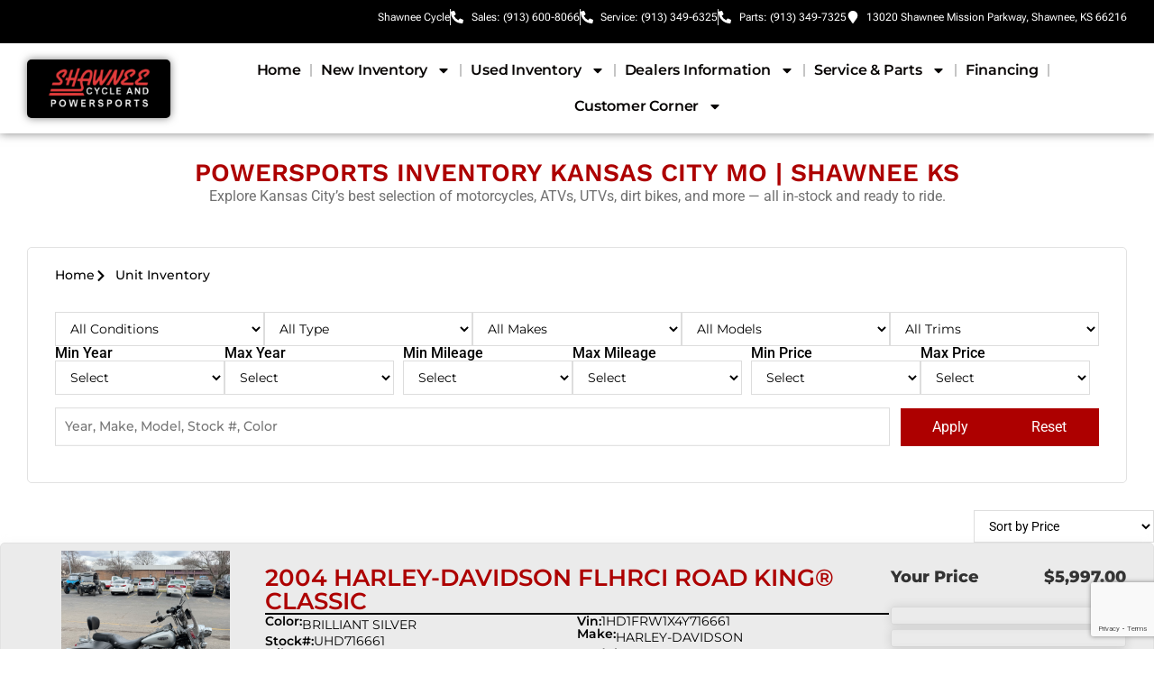

--- FILE ---
content_type: text/html; charset=UTF-8
request_url: https://shawneecycle.com/inventory/2023/KAWASAKI/NINJA%20400/KS/Shawnee/JKAEXKH1XPDAM8583/
body_size: 59577
content:
<!doctype html>
<html lang="en-US" prefix="og: https://ogp.me/ns#">
<head>
	<meta charset="UTF-8">
<script>
var gform;gform||(document.addEventListener("gform_main_scripts_loaded",function(){gform.scriptsLoaded=!0}),document.addEventListener("gform/theme/scripts_loaded",function(){gform.themeScriptsLoaded=!0}),window.addEventListener("DOMContentLoaded",function(){gform.domLoaded=!0}),gform={domLoaded:!1,scriptsLoaded:!1,themeScriptsLoaded:!1,isFormEditor:()=>"function"==typeof InitializeEditor,callIfLoaded:function(o){return!(!gform.domLoaded||!gform.scriptsLoaded||!gform.themeScriptsLoaded&&!gform.isFormEditor()||(gform.isFormEditor()&&console.warn("The use of gform.initializeOnLoaded() is deprecated in the form editor context and will be removed in Gravity Forms 3.1."),o(),0))},initializeOnLoaded:function(o){gform.callIfLoaded(o)||(document.addEventListener("gform_main_scripts_loaded",()=>{gform.scriptsLoaded=!0,gform.callIfLoaded(o)}),document.addEventListener("gform/theme/scripts_loaded",()=>{gform.themeScriptsLoaded=!0,gform.callIfLoaded(o)}),window.addEventListener("DOMContentLoaded",()=>{gform.domLoaded=!0,gform.callIfLoaded(o)}))},hooks:{action:{},filter:{}},addAction:function(o,r,e,t){gform.addHook("action",o,r,e,t)},addFilter:function(o,r,e,t){gform.addHook("filter",o,r,e,t)},doAction:function(o){gform.doHook("action",o,arguments)},applyFilters:function(o){return gform.doHook("filter",o,arguments)},removeAction:function(o,r){gform.removeHook("action",o,r)},removeFilter:function(o,r,e){gform.removeHook("filter",o,r,e)},addHook:function(o,r,e,t,n){null==gform.hooks[o][r]&&(gform.hooks[o][r]=[]);var d=gform.hooks[o][r];null==n&&(n=r+"_"+d.length),gform.hooks[o][r].push({tag:n,callable:e,priority:t=null==t?10:t})},doHook:function(r,o,e){var t;if(e=Array.prototype.slice.call(e,1),null!=gform.hooks[r][o]&&((o=gform.hooks[r][o]).sort(function(o,r){return o.priority-r.priority}),o.forEach(function(o){"function"!=typeof(t=o.callable)&&(t=window[t]),"action"==r?t.apply(null,e):e[0]=t.apply(null,e)})),"filter"==r)return e[0]},removeHook:function(o,r,t,n){var e;null!=gform.hooks[o][r]&&(e=(e=gform.hooks[o][r]).filter(function(o,r,e){return!!(null!=n&&n!=o.tag||null!=t&&t!=o.priority)}),gform.hooks[o][r]=e)}});
</script>

	<meta name="viewport" content="width=device-width, initial-scale=1">
	<link rel="profile" href="https://gmpg.org/xfn/11">
	
<!-- Search Engine Optimization by Rank Math PRO - https://rankmath.com/ -->
<title>Powersports Inventory Kansas City MO</title>
<meta name="description" content="Shop the best selection of powersports inventory Kansas City MO at Shawnee Cycle And Powersports. Motorcycles, ATVs, UTVs &amp; dirt bikes in stock now."/>
<meta name="robots" content="follow, index, max-snippet:-1, max-video-preview:-1, max-image-preview:large"/>
<link rel="canonical" href="https://shawneecycle.com/inventory/" />
<meta property="og:locale" content="en_US" />
<meta property="og:type" content="article" />
<meta property="og:title" content="Powersports Inventory Kansas City MO" />
<meta property="og:description" content="Shop the best selection of powersports inventory Kansas City MO at Shawnee Cycle And Powersports. Motorcycles, ATVs, UTVs &amp; dirt bikes in stock now." />
<meta property="og:url" content="https://shawneecycle.com/inventory/" />
<meta property="og:site_name" content="Shawnee Cycle &amp; Powersports" />
<meta property="og:updated_time" content="2025-10-15T13:02:25-05:00" />
<meta property="og:image" content="https://shawneecycle.com/wp-content/uploads/2025/05/powersports_inventory.jpg" />
<meta property="og:image:secure_url" content="https://shawneecycle.com/wp-content/uploads/2025/05/powersports_inventory.jpg" />
<meta property="og:image:width" content="1600" />
<meta property="og:image:height" content="400" />
<meta property="og:image:alt" content="Powersports Inventory Kansas City MO" />
<meta property="og:image:type" content="image/jpeg" />
<meta property="article:published_time" content="2024-11-05T18:37:21-05:00" />
<meta property="article:modified_time" content="2025-10-15T13:02:25-05:00" />
<meta name="twitter:card" content="summary_large_image" />
<meta name="twitter:title" content="Powersports Inventory Kansas City MO" />
<meta name="twitter:description" content="Shop the best selection of powersports inventory Kansas City MO at Shawnee Cycle And Powersports. Motorcycles, ATVs, UTVs &amp; dirt bikes in stock now." />
<meta name="twitter:image" content="https://shawneecycle.com/wp-content/uploads/2025/05/powersports_inventory.jpg" />
<meta name="twitter:label1" content="Time to read" />
<meta name="twitter:data1" content="2 minutes" />
<script type="application/ld+json" class="rank-math-schema-pro">{"@context":"https://schema.org","@graph":[{"@type":"Place","@id":"https://shawneecycle.com/#place","address":{"@type":"PostalAddress","streetAddress":"13020 Shawnee Mission Pkwy, Shawnee, KS 66216","addressLocality":"Kansas City","addressRegion":"Midwest","postalCode":"66216"}},{"@type":["MotorcycleDealer","Organization"],"@id":"https://shawneecycle.com/#organization","name":"Shawnee Cycle &amp; Powersports","url":"https://shawneecycle.com","address":{"@type":"PostalAddress","streetAddress":"13020 Shawnee Mission Pkwy, Shawnee, KS 66216","addressLocality":"Kansas City","addressRegion":"Midwest","postalCode":"66216"},"logo":{"@type":"ImageObject","@id":"https://shawneecycle.com/#logo","url":"https://shawneecycle.com/wp-content/uploads/2025/04/shawnee_logo_local_seo.jpg","contentUrl":"https://shawneecycle.com/wp-content/uploads/2025/04/shawnee_logo_local_seo.jpg","caption":"Shawnee Cycle &amp; Powersports","inLanguage":"en-US","width":"800","height":"800"},"openingHours":["Tuesday,Wednesday,Thursday,Friday 09:00-18:00","Saturday 09:00-17:00"],"location":{"@id":"https://shawneecycle.com/#place"},"image":{"@id":"https://shawneecycle.com/#logo"},"telephone":"913-631-1111"},{"@type":"WebSite","@id":"https://shawneecycle.com/#website","url":"https://shawneecycle.com","name":"Shawnee Cycle &amp; Powersports","publisher":{"@id":"https://shawneecycle.com/#organization"},"inLanguage":"en-US"},{"@type":"ImageObject","@id":"https://shawneecycle.com/wp-content/uploads/2025/05/powersports_inventory.jpg","url":"https://shawneecycle.com/wp-content/uploads/2025/05/powersports_inventory.jpg","width":"200","height":"200","inLanguage":"en-US"},{"@type":"BreadcrumbList","@id":"https://shawneecycle.com/inventory/#breadcrumb","itemListElement":[{"@type":"ListItem","position":"1","item":{"@id":"https://shawneecycle.com","name":"Home"}},{"@type":"ListItem","position":"2","item":{"@id":"https://shawneecycle.com/inventory/","name":"Inventory\u00a0"}}]},{"@type":"WebPage","@id":"https://shawneecycle.com/inventory/#webpage","url":"https://shawneecycle.com/inventory/","name":"Powersports Inventory Kansas City MO","datePublished":"2024-11-05T18:37:21-05:00","dateModified":"2025-10-15T13:02:25-05:00","isPartOf":{"@id":"https://shawneecycle.com/#website"},"primaryImageOfPage":{"@id":"https://shawneecycle.com/wp-content/uploads/2025/05/powersports_inventory.jpg"},"inLanguage":"en-US","breadcrumb":{"@id":"https://shawneecycle.com/inventory/#breadcrumb"}},{"@type":"Person","@id":"https://shawneecycle.com/author/admin/","name":"Admin","url":"https://shawneecycle.com/author/admin/","image":{"@type":"ImageObject","@id":"https://secure.gravatar.com/avatar/a6b3ec1982eb56c87751ba8819931741b54c402b8262b88fa07707ae44929e7c?s=96&amp;d=mm&amp;r=g","url":"https://secure.gravatar.com/avatar/a6b3ec1982eb56c87751ba8819931741b54c402b8262b88fa07707ae44929e7c?s=96&amp;d=mm&amp;r=g","caption":"Admin","inLanguage":"en-US"},"worksFor":{"@id":"https://shawneecycle.com/#organization"}},{"@type":"Article","headline":"Powersports Inventory Kansas City MO","keywords":"Powersports Inventory Kansas City MO","datePublished":"2024-11-05T18:37:21-05:00","dateModified":"2025-10-15T13:02:25-05:00","author":{"@id":"https://shawneecycle.com/author/admin/","name":"Admin"},"publisher":{"@id":"https://shawneecycle.com/#organization"},"description":"Shop the best selection of powersports inventory Kansas City MO at Shawnee Cycle And Powersports. Motorcycles, ATVs, UTVs &amp; dirt bikes in stock now.","name":"Powersports Inventory Kansas City MO","@id":"https://shawneecycle.com/inventory/#richSnippet","isPartOf":{"@id":"https://shawneecycle.com/inventory/#webpage"},"image":{"@id":"https://shawneecycle.com/wp-content/uploads/2025/05/powersports_inventory.jpg"},"inLanguage":"en-US","mainEntityOfPage":{"@id":"https://shawneecycle.com/inventory/#webpage"}}]}</script>
<!-- /Rank Math WordPress SEO plugin -->

<link rel="alternate" type="application/rss+xml" title="Shawnee Cycle &amp; Powersports &raquo; Feed" href="https://shawneecycle.com/feed/" />
<link rel="alternate" type="application/rss+xml" title="Shawnee Cycle &amp; Powersports &raquo; Comments Feed" href="https://shawneecycle.com/comments/feed/" />
<link rel="alternate" title="oEmbed (JSON)" type="application/json+oembed" href="https://shawneecycle.com/wp-json/oembed/1.0/embed?url=https%3A%2F%2Fshawneecycle.com%2Finventory%2F" />
<link rel="alternate" title="oEmbed (XML)" type="text/xml+oembed" href="https://shawneecycle.com/wp-json/oembed/1.0/embed?url=https%3A%2F%2Fshawneecycle.com%2Finventory%2F&#038;format=xml" />
<style id='wp-img-auto-sizes-contain-inline-css'>
img:is([sizes=auto i],[sizes^="auto," i]){contain-intrinsic-size:3000px 1500px}
/*# sourceURL=wp-img-auto-sizes-contain-inline-css */
</style>
<link rel='stylesheet' id='favorite-button-css' href='https://shawneecycle.com/wp-content/plugins/psx-favorites/assets/public/css/favorite-button.css?ver=6.9' media='all' />
<style id='wp-emoji-styles-inline-css'>

	img.wp-smiley, img.emoji {
		display: inline !important;
		border: none !important;
		box-shadow: none !important;
		height: 1em !important;
		width: 1em !important;
		margin: 0 0.07em !important;
		vertical-align: -0.1em !important;
		background: none !important;
		padding: 0 !important;
	}
/*# sourceURL=wp-emoji-styles-inline-css */
</style>
<link rel='stylesheet' id='ccj-block_css-css' href='https://shawneecycle.com/wp-content/uploads/custom-css-js/block_css.css?ver=648' media='all' />
<style id='global-styles-inline-css'>
:root{--wp--preset--aspect-ratio--square: 1;--wp--preset--aspect-ratio--4-3: 4/3;--wp--preset--aspect-ratio--3-4: 3/4;--wp--preset--aspect-ratio--3-2: 3/2;--wp--preset--aspect-ratio--2-3: 2/3;--wp--preset--aspect-ratio--16-9: 16/9;--wp--preset--aspect-ratio--9-16: 9/16;--wp--preset--color--black: #000000;--wp--preset--color--cyan-bluish-gray: #abb8c3;--wp--preset--color--white: #ffffff;--wp--preset--color--pale-pink: #f78da7;--wp--preset--color--vivid-red: #cf2e2e;--wp--preset--color--luminous-vivid-orange: #ff6900;--wp--preset--color--luminous-vivid-amber: #fcb900;--wp--preset--color--light-green-cyan: #7bdcb5;--wp--preset--color--vivid-green-cyan: #00d084;--wp--preset--color--pale-cyan-blue: #8ed1fc;--wp--preset--color--vivid-cyan-blue: #0693e3;--wp--preset--color--vivid-purple: #9b51e0;--wp--preset--gradient--vivid-cyan-blue-to-vivid-purple: linear-gradient(135deg,rgb(6,147,227) 0%,rgb(155,81,224) 100%);--wp--preset--gradient--light-green-cyan-to-vivid-green-cyan: linear-gradient(135deg,rgb(122,220,180) 0%,rgb(0,208,130) 100%);--wp--preset--gradient--luminous-vivid-amber-to-luminous-vivid-orange: linear-gradient(135deg,rgb(252,185,0) 0%,rgb(255,105,0) 100%);--wp--preset--gradient--luminous-vivid-orange-to-vivid-red: linear-gradient(135deg,rgb(255,105,0) 0%,rgb(207,46,46) 100%);--wp--preset--gradient--very-light-gray-to-cyan-bluish-gray: linear-gradient(135deg,rgb(238,238,238) 0%,rgb(169,184,195) 100%);--wp--preset--gradient--cool-to-warm-spectrum: linear-gradient(135deg,rgb(74,234,220) 0%,rgb(151,120,209) 20%,rgb(207,42,186) 40%,rgb(238,44,130) 60%,rgb(251,105,98) 80%,rgb(254,248,76) 100%);--wp--preset--gradient--blush-light-purple: linear-gradient(135deg,rgb(255,206,236) 0%,rgb(152,150,240) 100%);--wp--preset--gradient--blush-bordeaux: linear-gradient(135deg,rgb(254,205,165) 0%,rgb(254,45,45) 50%,rgb(107,0,62) 100%);--wp--preset--gradient--luminous-dusk: linear-gradient(135deg,rgb(255,203,112) 0%,rgb(199,81,192) 50%,rgb(65,88,208) 100%);--wp--preset--gradient--pale-ocean: linear-gradient(135deg,rgb(255,245,203) 0%,rgb(182,227,212) 50%,rgb(51,167,181) 100%);--wp--preset--gradient--electric-grass: linear-gradient(135deg,rgb(202,248,128) 0%,rgb(113,206,126) 100%);--wp--preset--gradient--midnight: linear-gradient(135deg,rgb(2,3,129) 0%,rgb(40,116,252) 100%);--wp--preset--font-size--small: 13px;--wp--preset--font-size--medium: 20px;--wp--preset--font-size--large: 36px;--wp--preset--font-size--x-large: 42px;--wp--preset--spacing--20: 0.44rem;--wp--preset--spacing--30: 0.67rem;--wp--preset--spacing--40: 1rem;--wp--preset--spacing--50: 1.5rem;--wp--preset--spacing--60: 2.25rem;--wp--preset--spacing--70: 3.38rem;--wp--preset--spacing--80: 5.06rem;--wp--preset--shadow--natural: 6px 6px 9px rgba(0, 0, 0, 0.2);--wp--preset--shadow--deep: 12px 12px 50px rgba(0, 0, 0, 0.4);--wp--preset--shadow--sharp: 6px 6px 0px rgba(0, 0, 0, 0.2);--wp--preset--shadow--outlined: 6px 6px 0px -3px rgb(255, 255, 255), 6px 6px rgb(0, 0, 0);--wp--preset--shadow--crisp: 6px 6px 0px rgb(0, 0, 0);}:root { --wp--style--global--content-size: 800px;--wp--style--global--wide-size: 1200px; }:where(body) { margin: 0; }.wp-site-blocks > .alignleft { float: left; margin-right: 2em; }.wp-site-blocks > .alignright { float: right; margin-left: 2em; }.wp-site-blocks > .aligncenter { justify-content: center; margin-left: auto; margin-right: auto; }:where(.wp-site-blocks) > * { margin-block-start: 24px; margin-block-end: 0; }:where(.wp-site-blocks) > :first-child { margin-block-start: 0; }:where(.wp-site-blocks) > :last-child { margin-block-end: 0; }:root { --wp--style--block-gap: 24px; }:root :where(.is-layout-flow) > :first-child{margin-block-start: 0;}:root :where(.is-layout-flow) > :last-child{margin-block-end: 0;}:root :where(.is-layout-flow) > *{margin-block-start: 24px;margin-block-end: 0;}:root :where(.is-layout-constrained) > :first-child{margin-block-start: 0;}:root :where(.is-layout-constrained) > :last-child{margin-block-end: 0;}:root :where(.is-layout-constrained) > *{margin-block-start: 24px;margin-block-end: 0;}:root :where(.is-layout-flex){gap: 24px;}:root :where(.is-layout-grid){gap: 24px;}.is-layout-flow > .alignleft{float: left;margin-inline-start: 0;margin-inline-end: 2em;}.is-layout-flow > .alignright{float: right;margin-inline-start: 2em;margin-inline-end: 0;}.is-layout-flow > .aligncenter{margin-left: auto !important;margin-right: auto !important;}.is-layout-constrained > .alignleft{float: left;margin-inline-start: 0;margin-inline-end: 2em;}.is-layout-constrained > .alignright{float: right;margin-inline-start: 2em;margin-inline-end: 0;}.is-layout-constrained > .aligncenter{margin-left: auto !important;margin-right: auto !important;}.is-layout-constrained > :where(:not(.alignleft):not(.alignright):not(.alignfull)){max-width: var(--wp--style--global--content-size);margin-left: auto !important;margin-right: auto !important;}.is-layout-constrained > .alignwide{max-width: var(--wp--style--global--wide-size);}body .is-layout-flex{display: flex;}.is-layout-flex{flex-wrap: wrap;align-items: center;}.is-layout-flex > :is(*, div){margin: 0;}body .is-layout-grid{display: grid;}.is-layout-grid > :is(*, div){margin: 0;}body{padding-top: 0px;padding-right: 0px;padding-bottom: 0px;padding-left: 0px;}a:where(:not(.wp-element-button)){text-decoration: underline;}:root :where(.wp-element-button, .wp-block-button__link){background-color: #32373c;border-width: 0;color: #fff;font-family: inherit;font-size: inherit;font-style: inherit;font-weight: inherit;letter-spacing: inherit;line-height: inherit;padding-top: calc(0.667em + 2px);padding-right: calc(1.333em + 2px);padding-bottom: calc(0.667em + 2px);padding-left: calc(1.333em + 2px);text-decoration: none;text-transform: inherit;}.has-black-color{color: var(--wp--preset--color--black) !important;}.has-cyan-bluish-gray-color{color: var(--wp--preset--color--cyan-bluish-gray) !important;}.has-white-color{color: var(--wp--preset--color--white) !important;}.has-pale-pink-color{color: var(--wp--preset--color--pale-pink) !important;}.has-vivid-red-color{color: var(--wp--preset--color--vivid-red) !important;}.has-luminous-vivid-orange-color{color: var(--wp--preset--color--luminous-vivid-orange) !important;}.has-luminous-vivid-amber-color{color: var(--wp--preset--color--luminous-vivid-amber) !important;}.has-light-green-cyan-color{color: var(--wp--preset--color--light-green-cyan) !important;}.has-vivid-green-cyan-color{color: var(--wp--preset--color--vivid-green-cyan) !important;}.has-pale-cyan-blue-color{color: var(--wp--preset--color--pale-cyan-blue) !important;}.has-vivid-cyan-blue-color{color: var(--wp--preset--color--vivid-cyan-blue) !important;}.has-vivid-purple-color{color: var(--wp--preset--color--vivid-purple) !important;}.has-black-background-color{background-color: var(--wp--preset--color--black) !important;}.has-cyan-bluish-gray-background-color{background-color: var(--wp--preset--color--cyan-bluish-gray) !important;}.has-white-background-color{background-color: var(--wp--preset--color--white) !important;}.has-pale-pink-background-color{background-color: var(--wp--preset--color--pale-pink) !important;}.has-vivid-red-background-color{background-color: var(--wp--preset--color--vivid-red) !important;}.has-luminous-vivid-orange-background-color{background-color: var(--wp--preset--color--luminous-vivid-orange) !important;}.has-luminous-vivid-amber-background-color{background-color: var(--wp--preset--color--luminous-vivid-amber) !important;}.has-light-green-cyan-background-color{background-color: var(--wp--preset--color--light-green-cyan) !important;}.has-vivid-green-cyan-background-color{background-color: var(--wp--preset--color--vivid-green-cyan) !important;}.has-pale-cyan-blue-background-color{background-color: var(--wp--preset--color--pale-cyan-blue) !important;}.has-vivid-cyan-blue-background-color{background-color: var(--wp--preset--color--vivid-cyan-blue) !important;}.has-vivid-purple-background-color{background-color: var(--wp--preset--color--vivid-purple) !important;}.has-black-border-color{border-color: var(--wp--preset--color--black) !important;}.has-cyan-bluish-gray-border-color{border-color: var(--wp--preset--color--cyan-bluish-gray) !important;}.has-white-border-color{border-color: var(--wp--preset--color--white) !important;}.has-pale-pink-border-color{border-color: var(--wp--preset--color--pale-pink) !important;}.has-vivid-red-border-color{border-color: var(--wp--preset--color--vivid-red) !important;}.has-luminous-vivid-orange-border-color{border-color: var(--wp--preset--color--luminous-vivid-orange) !important;}.has-luminous-vivid-amber-border-color{border-color: var(--wp--preset--color--luminous-vivid-amber) !important;}.has-light-green-cyan-border-color{border-color: var(--wp--preset--color--light-green-cyan) !important;}.has-vivid-green-cyan-border-color{border-color: var(--wp--preset--color--vivid-green-cyan) !important;}.has-pale-cyan-blue-border-color{border-color: var(--wp--preset--color--pale-cyan-blue) !important;}.has-vivid-cyan-blue-border-color{border-color: var(--wp--preset--color--vivid-cyan-blue) !important;}.has-vivid-purple-border-color{border-color: var(--wp--preset--color--vivid-purple) !important;}.has-vivid-cyan-blue-to-vivid-purple-gradient-background{background: var(--wp--preset--gradient--vivid-cyan-blue-to-vivid-purple) !important;}.has-light-green-cyan-to-vivid-green-cyan-gradient-background{background: var(--wp--preset--gradient--light-green-cyan-to-vivid-green-cyan) !important;}.has-luminous-vivid-amber-to-luminous-vivid-orange-gradient-background{background: var(--wp--preset--gradient--luminous-vivid-amber-to-luminous-vivid-orange) !important;}.has-luminous-vivid-orange-to-vivid-red-gradient-background{background: var(--wp--preset--gradient--luminous-vivid-orange-to-vivid-red) !important;}.has-very-light-gray-to-cyan-bluish-gray-gradient-background{background: var(--wp--preset--gradient--very-light-gray-to-cyan-bluish-gray) !important;}.has-cool-to-warm-spectrum-gradient-background{background: var(--wp--preset--gradient--cool-to-warm-spectrum) !important;}.has-blush-light-purple-gradient-background{background: var(--wp--preset--gradient--blush-light-purple) !important;}.has-blush-bordeaux-gradient-background{background: var(--wp--preset--gradient--blush-bordeaux) !important;}.has-luminous-dusk-gradient-background{background: var(--wp--preset--gradient--luminous-dusk) !important;}.has-pale-ocean-gradient-background{background: var(--wp--preset--gradient--pale-ocean) !important;}.has-electric-grass-gradient-background{background: var(--wp--preset--gradient--electric-grass) !important;}.has-midnight-gradient-background{background: var(--wp--preset--gradient--midnight) !important;}.has-small-font-size{font-size: var(--wp--preset--font-size--small) !important;}.has-medium-font-size{font-size: var(--wp--preset--font-size--medium) !important;}.has-large-font-size{font-size: var(--wp--preset--font-size--large) !important;}.has-x-large-font-size{font-size: var(--wp--preset--font-size--x-large) !important;}
:root :where(.wp-block-pullquote){font-size: 1.5em;line-height: 1.6;}
/*# sourceURL=global-styles-inline-css */
</style>
<link rel='stylesheet' id='events-manager-css' href='https://shawneecycle.com/wp-content/plugins/events-manager/includes/css/events-manager.min.css?ver=7.2.3.1' media='all' />
<link rel='stylesheet' id='favorite-button-style-css' href='https://shawneecycle.com/wp-content/plugins/psx-favorites/assets/public/css/favorite-button.css?ver=1.0.4' media='all' />
<link rel='stylesheet' id='psx-filter-data-css-css' href='https://shawneecycle.com/wp-content/plugins/psx-filter-data/includes/./../assets/public/css/style.css?ver=1.6.2' media='all' />
<link rel='stylesheet' id='psx-style-css' href='https://shawneecycle.com/wp-content/plugins/psx-vdp-gallery/assets/css/psx-style.css?ver=1753277662' media='all' />
<link rel='stylesheet' id='psx-swiper-css' href='https://shawneecycle.com/wp-content/plugins/psx-vdp-gallery/assets/css/swiper-bundle.min.css?ver=1753277662' media='all' />
<link rel='stylesheet' id='psx-lightbox-css' href='https://shawneecycle.com/wp-content/plugins/psx-vdp-gallery/assets/css/lightbox.min.css?ver=1753277662' media='all' />
<link rel='stylesheet' id='hello-elementor-css' href='https://shawneecycle.com/wp-content/themes/hello-elementor/assets/css/reset.css?ver=3.4.5' media='all' />
<link rel='stylesheet' id='hello-elementor-theme-style-css' href='https://shawneecycle.com/wp-content/themes/hello-elementor/assets/css/theme.css?ver=3.4.5' media='all' />
<link rel='stylesheet' id='hello-elementor-header-footer-css' href='https://shawneecycle.com/wp-content/themes/hello-elementor/assets/css/header-footer.css?ver=3.4.5' media='all' />
<link rel='stylesheet' id='elementor-frontend-css' href='https://shawneecycle.com/wp-content/plugins/elementor/assets/css/frontend.min.css?ver=3.34.1' media='all' />
<style id='elementor-frontend-inline-css'>
@-webkit-keyframes ha_fadeIn{0%{opacity:0}to{opacity:1}}@keyframes ha_fadeIn{0%{opacity:0}to{opacity:1}}@-webkit-keyframes ha_zoomIn{0%{opacity:0;-webkit-transform:scale3d(.3,.3,.3);transform:scale3d(.3,.3,.3)}50%{opacity:1}}@keyframes ha_zoomIn{0%{opacity:0;-webkit-transform:scale3d(.3,.3,.3);transform:scale3d(.3,.3,.3)}50%{opacity:1}}@-webkit-keyframes ha_rollIn{0%{opacity:0;-webkit-transform:translate3d(-100%,0,0) rotate3d(0,0,1,-120deg);transform:translate3d(-100%,0,0) rotate3d(0,0,1,-120deg)}to{opacity:1}}@keyframes ha_rollIn{0%{opacity:0;-webkit-transform:translate3d(-100%,0,0) rotate3d(0,0,1,-120deg);transform:translate3d(-100%,0,0) rotate3d(0,0,1,-120deg)}to{opacity:1}}@-webkit-keyframes ha_bounce{0%,20%,53%,to{-webkit-animation-timing-function:cubic-bezier(.215,.61,.355,1);animation-timing-function:cubic-bezier(.215,.61,.355,1)}40%,43%{-webkit-transform:translate3d(0,-30px,0) scaleY(1.1);transform:translate3d(0,-30px,0) scaleY(1.1);-webkit-animation-timing-function:cubic-bezier(.755,.05,.855,.06);animation-timing-function:cubic-bezier(.755,.05,.855,.06)}70%{-webkit-transform:translate3d(0,-15px,0) scaleY(1.05);transform:translate3d(0,-15px,0) scaleY(1.05);-webkit-animation-timing-function:cubic-bezier(.755,.05,.855,.06);animation-timing-function:cubic-bezier(.755,.05,.855,.06)}80%{-webkit-transition-timing-function:cubic-bezier(.215,.61,.355,1);transition-timing-function:cubic-bezier(.215,.61,.355,1);-webkit-transform:translate3d(0,0,0) scaleY(.95);transform:translate3d(0,0,0) scaleY(.95)}90%{-webkit-transform:translate3d(0,-4px,0) scaleY(1.02);transform:translate3d(0,-4px,0) scaleY(1.02)}}@keyframes ha_bounce{0%,20%,53%,to{-webkit-animation-timing-function:cubic-bezier(.215,.61,.355,1);animation-timing-function:cubic-bezier(.215,.61,.355,1)}40%,43%{-webkit-transform:translate3d(0,-30px,0) scaleY(1.1);transform:translate3d(0,-30px,0) scaleY(1.1);-webkit-animation-timing-function:cubic-bezier(.755,.05,.855,.06);animation-timing-function:cubic-bezier(.755,.05,.855,.06)}70%{-webkit-transform:translate3d(0,-15px,0) scaleY(1.05);transform:translate3d(0,-15px,0) scaleY(1.05);-webkit-animation-timing-function:cubic-bezier(.755,.05,.855,.06);animation-timing-function:cubic-bezier(.755,.05,.855,.06)}80%{-webkit-transition-timing-function:cubic-bezier(.215,.61,.355,1);transition-timing-function:cubic-bezier(.215,.61,.355,1);-webkit-transform:translate3d(0,0,0) scaleY(.95);transform:translate3d(0,0,0) scaleY(.95)}90%{-webkit-transform:translate3d(0,-4px,0) scaleY(1.02);transform:translate3d(0,-4px,0) scaleY(1.02)}}@-webkit-keyframes ha_bounceIn{0%,20%,40%,60%,80%,to{-webkit-animation-timing-function:cubic-bezier(.215,.61,.355,1);animation-timing-function:cubic-bezier(.215,.61,.355,1)}0%{opacity:0;-webkit-transform:scale3d(.3,.3,.3);transform:scale3d(.3,.3,.3)}20%{-webkit-transform:scale3d(1.1,1.1,1.1);transform:scale3d(1.1,1.1,1.1)}40%{-webkit-transform:scale3d(.9,.9,.9);transform:scale3d(.9,.9,.9)}60%{opacity:1;-webkit-transform:scale3d(1.03,1.03,1.03);transform:scale3d(1.03,1.03,1.03)}80%{-webkit-transform:scale3d(.97,.97,.97);transform:scale3d(.97,.97,.97)}to{opacity:1}}@keyframes ha_bounceIn{0%,20%,40%,60%,80%,to{-webkit-animation-timing-function:cubic-bezier(.215,.61,.355,1);animation-timing-function:cubic-bezier(.215,.61,.355,1)}0%{opacity:0;-webkit-transform:scale3d(.3,.3,.3);transform:scale3d(.3,.3,.3)}20%{-webkit-transform:scale3d(1.1,1.1,1.1);transform:scale3d(1.1,1.1,1.1)}40%{-webkit-transform:scale3d(.9,.9,.9);transform:scale3d(.9,.9,.9)}60%{opacity:1;-webkit-transform:scale3d(1.03,1.03,1.03);transform:scale3d(1.03,1.03,1.03)}80%{-webkit-transform:scale3d(.97,.97,.97);transform:scale3d(.97,.97,.97)}to{opacity:1}}@-webkit-keyframes ha_flipInX{0%{opacity:0;-webkit-transform:perspective(400px) rotate3d(1,0,0,90deg);transform:perspective(400px) rotate3d(1,0,0,90deg);-webkit-animation-timing-function:ease-in;animation-timing-function:ease-in}40%{-webkit-transform:perspective(400px) rotate3d(1,0,0,-20deg);transform:perspective(400px) rotate3d(1,0,0,-20deg);-webkit-animation-timing-function:ease-in;animation-timing-function:ease-in}60%{opacity:1;-webkit-transform:perspective(400px) rotate3d(1,0,0,10deg);transform:perspective(400px) rotate3d(1,0,0,10deg)}80%{-webkit-transform:perspective(400px) rotate3d(1,0,0,-5deg);transform:perspective(400px) rotate3d(1,0,0,-5deg)}}@keyframes ha_flipInX{0%{opacity:0;-webkit-transform:perspective(400px) rotate3d(1,0,0,90deg);transform:perspective(400px) rotate3d(1,0,0,90deg);-webkit-animation-timing-function:ease-in;animation-timing-function:ease-in}40%{-webkit-transform:perspective(400px) rotate3d(1,0,0,-20deg);transform:perspective(400px) rotate3d(1,0,0,-20deg);-webkit-animation-timing-function:ease-in;animation-timing-function:ease-in}60%{opacity:1;-webkit-transform:perspective(400px) rotate3d(1,0,0,10deg);transform:perspective(400px) rotate3d(1,0,0,10deg)}80%{-webkit-transform:perspective(400px) rotate3d(1,0,0,-5deg);transform:perspective(400px) rotate3d(1,0,0,-5deg)}}@-webkit-keyframes ha_flipInY{0%{opacity:0;-webkit-transform:perspective(400px) rotate3d(0,1,0,90deg);transform:perspective(400px) rotate3d(0,1,0,90deg);-webkit-animation-timing-function:ease-in;animation-timing-function:ease-in}40%{-webkit-transform:perspective(400px) rotate3d(0,1,0,-20deg);transform:perspective(400px) rotate3d(0,1,0,-20deg);-webkit-animation-timing-function:ease-in;animation-timing-function:ease-in}60%{opacity:1;-webkit-transform:perspective(400px) rotate3d(0,1,0,10deg);transform:perspective(400px) rotate3d(0,1,0,10deg)}80%{-webkit-transform:perspective(400px) rotate3d(0,1,0,-5deg);transform:perspective(400px) rotate3d(0,1,0,-5deg)}}@keyframes ha_flipInY{0%{opacity:0;-webkit-transform:perspective(400px) rotate3d(0,1,0,90deg);transform:perspective(400px) rotate3d(0,1,0,90deg);-webkit-animation-timing-function:ease-in;animation-timing-function:ease-in}40%{-webkit-transform:perspective(400px) rotate3d(0,1,0,-20deg);transform:perspective(400px) rotate3d(0,1,0,-20deg);-webkit-animation-timing-function:ease-in;animation-timing-function:ease-in}60%{opacity:1;-webkit-transform:perspective(400px) rotate3d(0,1,0,10deg);transform:perspective(400px) rotate3d(0,1,0,10deg)}80%{-webkit-transform:perspective(400px) rotate3d(0,1,0,-5deg);transform:perspective(400px) rotate3d(0,1,0,-5deg)}}@-webkit-keyframes ha_swing{20%{-webkit-transform:rotate3d(0,0,1,15deg);transform:rotate3d(0,0,1,15deg)}40%{-webkit-transform:rotate3d(0,0,1,-10deg);transform:rotate3d(0,0,1,-10deg)}60%{-webkit-transform:rotate3d(0,0,1,5deg);transform:rotate3d(0,0,1,5deg)}80%{-webkit-transform:rotate3d(0,0,1,-5deg);transform:rotate3d(0,0,1,-5deg)}}@keyframes ha_swing{20%{-webkit-transform:rotate3d(0,0,1,15deg);transform:rotate3d(0,0,1,15deg)}40%{-webkit-transform:rotate3d(0,0,1,-10deg);transform:rotate3d(0,0,1,-10deg)}60%{-webkit-transform:rotate3d(0,0,1,5deg);transform:rotate3d(0,0,1,5deg)}80%{-webkit-transform:rotate3d(0,0,1,-5deg);transform:rotate3d(0,0,1,-5deg)}}@-webkit-keyframes ha_slideInDown{0%{visibility:visible;-webkit-transform:translate3d(0,-100%,0);transform:translate3d(0,-100%,0)}}@keyframes ha_slideInDown{0%{visibility:visible;-webkit-transform:translate3d(0,-100%,0);transform:translate3d(0,-100%,0)}}@-webkit-keyframes ha_slideInUp{0%{visibility:visible;-webkit-transform:translate3d(0,100%,0);transform:translate3d(0,100%,0)}}@keyframes ha_slideInUp{0%{visibility:visible;-webkit-transform:translate3d(0,100%,0);transform:translate3d(0,100%,0)}}@-webkit-keyframes ha_slideInLeft{0%{visibility:visible;-webkit-transform:translate3d(-100%,0,0);transform:translate3d(-100%,0,0)}}@keyframes ha_slideInLeft{0%{visibility:visible;-webkit-transform:translate3d(-100%,0,0);transform:translate3d(-100%,0,0)}}@-webkit-keyframes ha_slideInRight{0%{visibility:visible;-webkit-transform:translate3d(100%,0,0);transform:translate3d(100%,0,0)}}@keyframes ha_slideInRight{0%{visibility:visible;-webkit-transform:translate3d(100%,0,0);transform:translate3d(100%,0,0)}}.ha_fadeIn{-webkit-animation-name:ha_fadeIn;animation-name:ha_fadeIn}.ha_zoomIn{-webkit-animation-name:ha_zoomIn;animation-name:ha_zoomIn}.ha_rollIn{-webkit-animation-name:ha_rollIn;animation-name:ha_rollIn}.ha_bounce{-webkit-transform-origin:center bottom;-ms-transform-origin:center bottom;transform-origin:center bottom;-webkit-animation-name:ha_bounce;animation-name:ha_bounce}.ha_bounceIn{-webkit-animation-name:ha_bounceIn;animation-name:ha_bounceIn;-webkit-animation-duration:.75s;-webkit-animation-duration:calc(var(--animate-duration)*.75);animation-duration:.75s;animation-duration:calc(var(--animate-duration)*.75)}.ha_flipInX,.ha_flipInY{-webkit-animation-name:ha_flipInX;animation-name:ha_flipInX;-webkit-backface-visibility:visible!important;backface-visibility:visible!important}.ha_flipInY{-webkit-animation-name:ha_flipInY;animation-name:ha_flipInY}.ha_swing{-webkit-transform-origin:top center;-ms-transform-origin:top center;transform-origin:top center;-webkit-animation-name:ha_swing;animation-name:ha_swing}.ha_slideInDown{-webkit-animation-name:ha_slideInDown;animation-name:ha_slideInDown}.ha_slideInUp{-webkit-animation-name:ha_slideInUp;animation-name:ha_slideInUp}.ha_slideInLeft{-webkit-animation-name:ha_slideInLeft;animation-name:ha_slideInLeft}.ha_slideInRight{-webkit-animation-name:ha_slideInRight;animation-name:ha_slideInRight}.ha-css-transform-yes{-webkit-transition-duration:var(--ha-tfx-transition-duration, .2s);transition-duration:var(--ha-tfx-transition-duration, .2s);-webkit-transition-property:-webkit-transform;transition-property:transform;transition-property:transform,-webkit-transform;-webkit-transform:translate(var(--ha-tfx-translate-x, 0),var(--ha-tfx-translate-y, 0)) scale(var(--ha-tfx-scale-x, 1),var(--ha-tfx-scale-y, 1)) skew(var(--ha-tfx-skew-x, 0),var(--ha-tfx-skew-y, 0)) rotateX(var(--ha-tfx-rotate-x, 0)) rotateY(var(--ha-tfx-rotate-y, 0)) rotateZ(var(--ha-tfx-rotate-z, 0));transform:translate(var(--ha-tfx-translate-x, 0),var(--ha-tfx-translate-y, 0)) scale(var(--ha-tfx-scale-x, 1),var(--ha-tfx-scale-y, 1)) skew(var(--ha-tfx-skew-x, 0),var(--ha-tfx-skew-y, 0)) rotateX(var(--ha-tfx-rotate-x, 0)) rotateY(var(--ha-tfx-rotate-y, 0)) rotateZ(var(--ha-tfx-rotate-z, 0))}.ha-css-transform-yes:hover{-webkit-transform:translate(var(--ha-tfx-translate-x-hover, var(--ha-tfx-translate-x, 0)),var(--ha-tfx-translate-y-hover, var(--ha-tfx-translate-y, 0))) scale(var(--ha-tfx-scale-x-hover, var(--ha-tfx-scale-x, 1)),var(--ha-tfx-scale-y-hover, var(--ha-tfx-scale-y, 1))) skew(var(--ha-tfx-skew-x-hover, var(--ha-tfx-skew-x, 0)),var(--ha-tfx-skew-y-hover, var(--ha-tfx-skew-y, 0))) rotateX(var(--ha-tfx-rotate-x-hover, var(--ha-tfx-rotate-x, 0))) rotateY(var(--ha-tfx-rotate-y-hover, var(--ha-tfx-rotate-y, 0))) rotateZ(var(--ha-tfx-rotate-z-hover, var(--ha-tfx-rotate-z, 0)));transform:translate(var(--ha-tfx-translate-x-hover, var(--ha-tfx-translate-x, 0)),var(--ha-tfx-translate-y-hover, var(--ha-tfx-translate-y, 0))) scale(var(--ha-tfx-scale-x-hover, var(--ha-tfx-scale-x, 1)),var(--ha-tfx-scale-y-hover, var(--ha-tfx-scale-y, 1))) skew(var(--ha-tfx-skew-x-hover, var(--ha-tfx-skew-x, 0)),var(--ha-tfx-skew-y-hover, var(--ha-tfx-skew-y, 0))) rotateX(var(--ha-tfx-rotate-x-hover, var(--ha-tfx-rotate-x, 0))) rotateY(var(--ha-tfx-rotate-y-hover, var(--ha-tfx-rotate-y, 0))) rotateZ(var(--ha-tfx-rotate-z-hover, var(--ha-tfx-rotate-z, 0)))}.happy-addon>.elementor-widget-container{word-wrap:break-word;overflow-wrap:break-word}.happy-addon>.elementor-widget-container,.happy-addon>.elementor-widget-container *{-webkit-box-sizing:border-box;box-sizing:border-box}.happy-addon:not(:has(.elementor-widget-container)),.happy-addon:not(:has(.elementor-widget-container)) *{-webkit-box-sizing:border-box;box-sizing:border-box;word-wrap:break-word;overflow-wrap:break-word}.happy-addon p:empty{display:none}.happy-addon .elementor-inline-editing{min-height:auto!important}.happy-addon-pro img{max-width:100%;height:auto;-o-object-fit:cover;object-fit:cover}.ha-screen-reader-text{position:absolute;overflow:hidden;clip:rect(1px,1px,1px,1px);margin:-1px;padding:0;width:1px;height:1px;border:0;word-wrap:normal!important;-webkit-clip-path:inset(50%);clip-path:inset(50%)}.ha-has-bg-overlay>.elementor-widget-container{position:relative;z-index:1}.ha-has-bg-overlay>.elementor-widget-container:before{position:absolute;top:0;left:0;z-index:-1;width:100%;height:100%;content:""}.ha-has-bg-overlay:not(:has(.elementor-widget-container)){position:relative;z-index:1}.ha-has-bg-overlay:not(:has(.elementor-widget-container)):before{position:absolute;top:0;left:0;z-index:-1;width:100%;height:100%;content:""}.ha-popup--is-enabled .ha-js-popup,.ha-popup--is-enabled .ha-js-popup img{cursor:-webkit-zoom-in!important;cursor:zoom-in!important}.mfp-wrap .mfp-arrow,.mfp-wrap .mfp-close{background-color:transparent}.mfp-wrap .mfp-arrow:focus,.mfp-wrap .mfp-close:focus{outline-width:thin}.ha-advanced-tooltip-enable{position:relative;cursor:pointer;--ha-tooltip-arrow-color:black;--ha-tooltip-arrow-distance:0}.ha-advanced-tooltip-enable .ha-advanced-tooltip-content{position:absolute;z-index:999;display:none;padding:5px 0;width:120px;height:auto;border-radius:6px;background-color:#000;color:#fff;text-align:center;opacity:0}.ha-advanced-tooltip-enable .ha-advanced-tooltip-content::after{position:absolute;border-width:5px;border-style:solid;content:""}.ha-advanced-tooltip-enable .ha-advanced-tooltip-content.no-arrow::after{visibility:hidden}.ha-advanced-tooltip-enable .ha-advanced-tooltip-content.show{display:inline-block;opacity:1}.ha-advanced-tooltip-enable.ha-advanced-tooltip-top .ha-advanced-tooltip-content,body[data-elementor-device-mode=tablet] .ha-advanced-tooltip-enable.ha-advanced-tooltip-tablet-top .ha-advanced-tooltip-content{top:unset;right:0;bottom:calc(101% + var(--ha-tooltip-arrow-distance));left:0;margin:0 auto}.ha-advanced-tooltip-enable.ha-advanced-tooltip-top .ha-advanced-tooltip-content::after,body[data-elementor-device-mode=tablet] .ha-advanced-tooltip-enable.ha-advanced-tooltip-tablet-top .ha-advanced-tooltip-content::after{top:100%;right:unset;bottom:unset;left:50%;border-color:var(--ha-tooltip-arrow-color) transparent transparent transparent;-webkit-transform:translateX(-50%);-ms-transform:translateX(-50%);transform:translateX(-50%)}.ha-advanced-tooltip-enable.ha-advanced-tooltip-bottom .ha-advanced-tooltip-content,body[data-elementor-device-mode=tablet] .ha-advanced-tooltip-enable.ha-advanced-tooltip-tablet-bottom .ha-advanced-tooltip-content{top:calc(101% + var(--ha-tooltip-arrow-distance));right:0;bottom:unset;left:0;margin:0 auto}.ha-advanced-tooltip-enable.ha-advanced-tooltip-bottom .ha-advanced-tooltip-content::after,body[data-elementor-device-mode=tablet] .ha-advanced-tooltip-enable.ha-advanced-tooltip-tablet-bottom .ha-advanced-tooltip-content::after{top:unset;right:unset;bottom:100%;left:50%;border-color:transparent transparent var(--ha-tooltip-arrow-color) transparent;-webkit-transform:translateX(-50%);-ms-transform:translateX(-50%);transform:translateX(-50%)}.ha-advanced-tooltip-enable.ha-advanced-tooltip-left .ha-advanced-tooltip-content,body[data-elementor-device-mode=tablet] .ha-advanced-tooltip-enable.ha-advanced-tooltip-tablet-left .ha-advanced-tooltip-content{top:50%;right:calc(101% + var(--ha-tooltip-arrow-distance));bottom:unset;left:unset;-webkit-transform:translateY(-50%);-ms-transform:translateY(-50%);transform:translateY(-50%)}.ha-advanced-tooltip-enable.ha-advanced-tooltip-left .ha-advanced-tooltip-content::after,body[data-elementor-device-mode=tablet] .ha-advanced-tooltip-enable.ha-advanced-tooltip-tablet-left .ha-advanced-tooltip-content::after{top:50%;right:unset;bottom:unset;left:100%;border-color:transparent transparent transparent var(--ha-tooltip-arrow-color);-webkit-transform:translateY(-50%);-ms-transform:translateY(-50%);transform:translateY(-50%)}.ha-advanced-tooltip-enable.ha-advanced-tooltip-right .ha-advanced-tooltip-content,body[data-elementor-device-mode=tablet] .ha-advanced-tooltip-enable.ha-advanced-tooltip-tablet-right .ha-advanced-tooltip-content{top:50%;right:unset;bottom:unset;left:calc(101% + var(--ha-tooltip-arrow-distance));-webkit-transform:translateY(-50%);-ms-transform:translateY(-50%);transform:translateY(-50%)}.ha-advanced-tooltip-enable.ha-advanced-tooltip-right .ha-advanced-tooltip-content::after,body[data-elementor-device-mode=tablet] .ha-advanced-tooltip-enable.ha-advanced-tooltip-tablet-right .ha-advanced-tooltip-content::after{top:50%;right:100%;bottom:unset;left:unset;border-color:transparent var(--ha-tooltip-arrow-color) transparent transparent;-webkit-transform:translateY(-50%);-ms-transform:translateY(-50%);transform:translateY(-50%)}body[data-elementor-device-mode=mobile] .ha-advanced-tooltip-enable.ha-advanced-tooltip-mobile-top .ha-advanced-tooltip-content{top:unset;right:0;bottom:calc(101% + var(--ha-tooltip-arrow-distance));left:0;margin:0 auto}body[data-elementor-device-mode=mobile] .ha-advanced-tooltip-enable.ha-advanced-tooltip-mobile-top .ha-advanced-tooltip-content::after{top:100%;right:unset;bottom:unset;left:50%;border-color:var(--ha-tooltip-arrow-color) transparent transparent transparent;-webkit-transform:translateX(-50%);-ms-transform:translateX(-50%);transform:translateX(-50%)}body[data-elementor-device-mode=mobile] .ha-advanced-tooltip-enable.ha-advanced-tooltip-mobile-bottom .ha-advanced-tooltip-content{top:calc(101% + var(--ha-tooltip-arrow-distance));right:0;bottom:unset;left:0;margin:0 auto}body[data-elementor-device-mode=mobile] .ha-advanced-tooltip-enable.ha-advanced-tooltip-mobile-bottom .ha-advanced-tooltip-content::after{top:unset;right:unset;bottom:100%;left:50%;border-color:transparent transparent var(--ha-tooltip-arrow-color) transparent;-webkit-transform:translateX(-50%);-ms-transform:translateX(-50%);transform:translateX(-50%)}body[data-elementor-device-mode=mobile] .ha-advanced-tooltip-enable.ha-advanced-tooltip-mobile-left .ha-advanced-tooltip-content{top:50%;right:calc(101% + var(--ha-tooltip-arrow-distance));bottom:unset;left:unset;-webkit-transform:translateY(-50%);-ms-transform:translateY(-50%);transform:translateY(-50%)}body[data-elementor-device-mode=mobile] .ha-advanced-tooltip-enable.ha-advanced-tooltip-mobile-left .ha-advanced-tooltip-content::after{top:50%;right:unset;bottom:unset;left:100%;border-color:transparent transparent transparent var(--ha-tooltip-arrow-color);-webkit-transform:translateY(-50%);-ms-transform:translateY(-50%);transform:translateY(-50%)}body[data-elementor-device-mode=mobile] .ha-advanced-tooltip-enable.ha-advanced-tooltip-mobile-right .ha-advanced-tooltip-content{top:50%;right:unset;bottom:unset;left:calc(101% + var(--ha-tooltip-arrow-distance));-webkit-transform:translateY(-50%);-ms-transform:translateY(-50%);transform:translateY(-50%)}body[data-elementor-device-mode=mobile] .ha-advanced-tooltip-enable.ha-advanced-tooltip-mobile-right .ha-advanced-tooltip-content::after{top:50%;right:100%;bottom:unset;left:unset;border-color:transparent var(--ha-tooltip-arrow-color) transparent transparent;-webkit-transform:translateY(-50%);-ms-transform:translateY(-50%);transform:translateY(-50%)}body.elementor-editor-active .happy-addon.ha-gravityforms .gform_wrapper{display:block!important}.ha-scroll-to-top-wrap.ha-scroll-to-top-hide{display:none}.ha-scroll-to-top-wrap.edit-mode,.ha-scroll-to-top-wrap.single-page-off{display:none!important}.ha-scroll-to-top-button{position:fixed;right:15px;bottom:15px;z-index:9999;display:-webkit-box;display:-webkit-flex;display:-ms-flexbox;display:flex;-webkit-box-align:center;-webkit-align-items:center;align-items:center;-ms-flex-align:center;-webkit-box-pack:center;-ms-flex-pack:center;-webkit-justify-content:center;justify-content:center;width:50px;height:50px;border-radius:50px;background-color:#5636d1;color:#fff;text-align:center;opacity:1;cursor:pointer;-webkit-transition:all .3s;transition:all .3s}.ha-scroll-to-top-button i{color:#fff;font-size:16px}.ha-scroll-to-top-button:hover{background-color:#e2498a}
/*# sourceURL=elementor-frontend-inline-css */
</style>
<link rel='stylesheet' id='elementor-post-10-css' href='https://shawneecycle.com/wp-content/uploads/elementor/css/post-10.css?ver=1769115008' media='all' />
<link rel='stylesheet' id='widget-icon-list-css' href='https://shawneecycle.com/wp-content/plugins/elementor/assets/css/widget-icon-list.min.css?ver=3.34.1' media='all' />
<link rel='stylesheet' id='widget-image-css' href='https://shawneecycle.com/wp-content/plugins/elementor/assets/css/widget-image.min.css?ver=3.34.1' media='all' />
<link rel='stylesheet' id='widget-nav-menu-css' href='https://shawneecycle.com/wp-content/plugins/elementor-pro/assets/css/widget-nav-menu.min.css?ver=3.34.0' media='all' />
<link rel='stylesheet' id='e-animation-fadeIn-css' href='https://shawneecycle.com/wp-content/plugins/elementor/assets/lib/animations/styles/fadeIn.min.css?ver=3.34.1' media='all' />
<link rel='stylesheet' id='widget-off-canvas-css' href='https://shawneecycle.com/wp-content/plugins/elementor-pro/assets/css/widget-off-canvas.min.css?ver=3.34.0' media='all' />
<link rel='stylesheet' id='e-sticky-css' href='https://shawneecycle.com/wp-content/plugins/elementor-pro/assets/css/modules/sticky.min.css?ver=3.34.0' media='all' />
<link rel='stylesheet' id='e-animation-fadeInUp-css' href='https://shawneecycle.com/wp-content/plugins/elementor/assets/lib/animations/styles/fadeInUp.min.css?ver=3.34.1' media='all' />
<link rel='stylesheet' id='widget-divider-css' href='https://shawneecycle.com/wp-content/plugins/elementor/assets/css/widget-divider.min.css?ver=3.34.1' media='all' />
<link rel='stylesheet' id='widget-heading-css' href='https://shawneecycle.com/wp-content/plugins/elementor/assets/css/widget-heading.min.css?ver=3.34.1' media='all' />
<link rel='stylesheet' id='e-animation-fadeInLeft-css' href='https://shawneecycle.com/wp-content/plugins/elementor/assets/lib/animations/styles/fadeInLeft.min.css?ver=3.34.1' media='all' />
<link rel='stylesheet' id='e-popup-css' href='https://shawneecycle.com/wp-content/plugins/elementor-pro/assets/css/conditionals/popup.min.css?ver=3.34.0' media='all' />
<link rel='stylesheet' id='e-animation-fadeInDown-css' href='https://shawneecycle.com/wp-content/plugins/elementor/assets/lib/animations/styles/fadeInDown.min.css?ver=3.34.1' media='all' />
<link rel='stylesheet' id='widget-loop-common-css' href='https://shawneecycle.com/wp-content/plugins/elementor-pro/assets/css/widget-loop-common.min.css?ver=3.34.0' media='all' />
<link rel='stylesheet' id='widget-loop-grid-css' href='https://shawneecycle.com/wp-content/plugins/elementor-pro/assets/css/widget-loop-grid.min.css?ver=3.34.0' media='all' />
<link rel='stylesheet' id='elementor-post-1620-css' href='https://shawneecycle.com/wp-content/uploads/elementor/css/post-1620.css?ver=1769115143' media='all' />
<link rel='stylesheet' id='elementor-post-8829-css' href='https://shawneecycle.com/wp-content/uploads/elementor/css/post-8829.css?ver=1769115010' media='all' />
<link rel='stylesheet' id='happy-icons-css' href='https://shawneecycle.com/wp-content/plugins/happy-elementor-addons/assets/fonts/style.min.css?ver=3.20.7' media='all' />
<link rel='stylesheet' id='font-awesome-css' href='https://shawneecycle.com/wp-content/plugins/elementor/assets/lib/font-awesome/css/font-awesome.min.css?ver=4.7.0' media='all' />
<link rel='stylesheet' id='elementor-post-8876-css' href='https://shawneecycle.com/wp-content/uploads/elementor/css/post-8876.css?ver=1769115010' media='all' />
<link rel='stylesheet' id='elementor-post-25910-css' href='https://shawneecycle.com/wp-content/uploads/elementor/css/post-25910.css?ver=1769115010' media='all' />
<link rel='stylesheet' id='elementor-post-18366-css' href='https://shawneecycle.com/wp-content/uploads/elementor/css/post-18366.css?ver=1769115010' media='all' />
<link rel='stylesheet' id='elementor-post-14418-css' href='https://shawneecycle.com/wp-content/uploads/elementor/css/post-14418.css?ver=1769115010' media='all' />
<link rel='stylesheet' id='elementor-post-11513-css' href='https://shawneecycle.com/wp-content/uploads/elementor/css/post-11513.css?ver=1769115010' media='all' />
<link rel='stylesheet' id='elementor-post-11404-css' href='https://shawneecycle.com/wp-content/uploads/elementor/css/post-11404.css?ver=1769115010' media='all' />
<link rel='stylesheet' id='elementor-post-8104-css' href='https://shawneecycle.com/wp-content/uploads/elementor/css/post-8104.css?ver=1769115010' media='all' />
<link rel='stylesheet' id='elementor-gf-local-worksans-css' href='https://shawneecycle.com/wp-content/uploads/elementor/google-fonts/css/worksans.css?ver=1744212478' media='all' />
<link rel='stylesheet' id='elementor-gf-local-robotocondensed-css' href='https://shawneecycle.com/wp-content/uploads/elementor/google-fonts/css/robotocondensed.css?ver=1745951357' media='all' />
<link rel='stylesheet' id='elementor-gf-local-roboto-css' href='https://shawneecycle.com/wp-content/uploads/elementor/google-fonts/css/roboto.css?ver=1744212483' media='all' />
<link rel='stylesheet' id='elementor-gf-local-montserrat-css' href='https://shawneecycle.com/wp-content/uploads/elementor/google-fonts/css/montserrat.css?ver=1744212479' media='all' />
<link rel='stylesheet' id='elementor-gf-local-robotoflex-css' href='https://shawneecycle.com/wp-content/uploads/elementor/google-fonts/css/robotoflex.css?ver=1755273002' media='all' />
<link rel='stylesheet' id='elementor-gf-local-poppins-css' href='https://shawneecycle.com/wp-content/uploads/elementor/google-fonts/css/poppins.css?ver=1750093352' media='all' />
<script src="https://shawneecycle.com/wp-includes/js/jquery/jquery.min.js?ver=3.7.1" id="jquery-core-js"></script>
<script src="https://shawneecycle.com/wp-includes/js/jquery/jquery-migrate.min.js?ver=3.4.1" id="jquery-migrate-js"></script>
<script src="https://shawneecycle.com/wp-content/uploads/custom-css-js/block_js.js?ver=70" id="ccj-block_js-js"></script>
<script src="https://shawneecycle.com/wp-includes/js/jquery/ui/core.min.js?ver=1.13.3" id="jquery-ui-core-js"></script>
<script src="https://shawneecycle.com/wp-includes/js/jquery/ui/mouse.min.js?ver=1.13.3" id="jquery-ui-mouse-js"></script>
<script src="https://shawneecycle.com/wp-includes/js/jquery/ui/sortable.min.js?ver=1.13.3" id="jquery-ui-sortable-js"></script>
<script src="https://shawneecycle.com/wp-includes/js/jquery/ui/datepicker.min.js?ver=1.13.3" id="jquery-ui-datepicker-js"></script>
<script id="jquery-ui-datepicker-js-after">
jQuery(function(jQuery){jQuery.datepicker.setDefaults({"closeText":"Close","currentText":"Today","monthNames":["January","February","March","April","May","June","July","August","September","October","November","December"],"monthNamesShort":["Jan","Feb","Mar","Apr","May","Jun","Jul","Aug","Sep","Oct","Nov","Dec"],"nextText":"Next","prevText":"Previous","dayNames":["Sunday","Monday","Tuesday","Wednesday","Thursday","Friday","Saturday"],"dayNamesShort":["Sun","Mon","Tue","Wed","Thu","Fri","Sat"],"dayNamesMin":["S","M","T","W","T","F","S"],"dateFormat":"MM d, yy","firstDay":1,"isRTL":false});});
//# sourceURL=jquery-ui-datepicker-js-after
</script>
<script src="https://shawneecycle.com/wp-includes/js/jquery/ui/resizable.min.js?ver=1.13.3" id="jquery-ui-resizable-js"></script>
<script src="https://shawneecycle.com/wp-includes/js/jquery/ui/draggable.min.js?ver=1.13.3" id="jquery-ui-draggable-js"></script>
<script src="https://shawneecycle.com/wp-includes/js/jquery/ui/controlgroup.min.js?ver=1.13.3" id="jquery-ui-controlgroup-js"></script>
<script src="https://shawneecycle.com/wp-includes/js/jquery/ui/checkboxradio.min.js?ver=1.13.3" id="jquery-ui-checkboxradio-js"></script>
<script src="https://shawneecycle.com/wp-includes/js/jquery/ui/button.min.js?ver=1.13.3" id="jquery-ui-button-js"></script>
<script src="https://shawneecycle.com/wp-includes/js/jquery/ui/dialog.min.js?ver=1.13.3" id="jquery-ui-dialog-js"></script>
<script id="events-manager-js-extra">
var EM = {"ajaxurl":"https://shawneecycle.com/wp-admin/admin-ajax.php","locationajaxurl":"https://shawneecycle.com/wp-admin/admin-ajax.php?action=locations_search","firstDay":"1","locale":"en","dateFormat":"yy-mm-dd","ui_css":"https://shawneecycle.com/wp-content/plugins/events-manager/includes/css/jquery-ui/build.min.css","show24hours":"","is_ssl":"1","autocomplete_limit":"10","calendar":{"breakpoints":{"small":560,"medium":908,"large":false},"month_format":"M Y"},"phone":"","datepicker":{"format":"Y-m-d"},"search":{"breakpoints":{"small":650,"medium":850,"full":false}},"url":"https://shawneecycle.com/wp-content/plugins/events-manager","assets":{"input.em-uploader":{"js":{"em-uploader":{"url":"https://shawneecycle.com/wp-content/plugins/events-manager/includes/js/em-uploader.js?v=7.2.3.1","event":"em_uploader_ready","requires":"filepond"},"filepond-validate-size":"filepond/plugins/filepond-plugin-file-validate-size.js?v=7.2.3.1","filepond-validate-type":"filepond/plugins/filepond-plugin-file-validate-type.js?v=7.2.3.1","filepond-image-validate-size":"filepond/plugins/filepond-plugin-image-validate-size.js?v=7.2.3.1","filepond-exif-orientation":"filepond/plugins/filepond-plugin-image-exif-orientation.js?v=7.2.3.1","filepond-get-file":"filepond/plugins/filepond-plugin-get-file.js?v=7.2.3.1","filepond-plugin-image-overlay":"filepond/plugins/filepond-plugin-image-overlay.js?v=7.2.3.1","filepond-plugin-image-thumbnail":"filepond/plugins/filepond-plugin-image-thumbnail.js?v=7.2.3.1","filepond-plugin-pdf-preview-overlay":"filepond/plugins/filepond-plugin-pdf-preview-overlay.js?v=7.2.3.1","filepond-plugin-file-icon":"filepond/plugins/filepond-plugin-file-icon.js?v=7.2.3.1","filepond":{"url":"filepond/filepond.js?v=7.2.3.1","locale":""}},"css":{"em-filepond":"filepond/em-filepond.min.css?v=7.2.3.1","filepond-preview":"filepond/plugins/filepond-plugin-image-preview.min.css?v=7.2.3.1","filepond-plugin-image-overlay":"filepond/plugins/filepond-plugin-image-overlay.min.css?v=7.2.3.1","filepond-get-file":"filepond/plugins/filepond-plugin-get-file.min.css?v=7.2.3.1"}},".em-event-editor":{"js":{"event-editor":{"url":"https://shawneecycle.com/wp-content/plugins/events-manager/includes/js/events-manager-event-editor.js?v=7.2.3.1","event":"em_event_editor_ready"}},"css":{"event-editor":"https://shawneecycle.com/wp-content/plugins/events-manager/includes/css/events-manager-event-editor.min.css?v=7.2.3.1"}},".em-recurrence-sets, .em-timezone":{"js":{"luxon":{"url":"luxon/luxon.js?v=7.2.3.1","event":"em_luxon_ready"}}},".em-booking-form, #em-booking-form, .em-booking-recurring, .em-event-booking-form":{"js":{"em-bookings":{"url":"https://shawneecycle.com/wp-content/plugins/events-manager/includes/js/bookingsform.js?v=7.2.3.1","event":"em_booking_form_js_loaded"}}},"#em-opt-archetypes":{"js":{"archetypes":"https://shawneecycle.com/wp-content/plugins/events-manager/includes/js/admin-archetype-editor.js?v=7.2.3.1","archetypes_ms":"https://shawneecycle.com/wp-content/plugins/events-manager/includes/js/admin-archetypes.js?v=7.2.3.1","qs":"qs/qs.js?v=7.2.3.1"}}},"cached":"","uploads":{"endpoint":"https://shawneecycle.com/wp-json/events-manager/v1/uploads","nonce":"656d699d94","delete_confirm":"Are you sure you want to delete this file? It will be deleted upon submission.","images":{"max_file_size":"","image_max_width":"700","image_max_height":"700","image_min_width":"50","image_min_height":"50"},"files":{"max_file_size":"","types":{"0":"image/gif","1":"image/jpeg","3":"image/png","4":"image/heic","5":"application/pdf","6":"application/msword","7":"application/x-msword","8":"application/vnd.openxmlformats-officedocument.wordprocessingml.document","9":"text/rtf","10":"application/rtf","11":"application/x-rtf","12":"application/vnd.oasis.opendocument.text","13":"text/plain","14":"application/vnd.ms-excel","15":"application/xls","16":"application/vnd.openxmlformats-officedocument.spreadsheetml.sheet","17":"text/csv","18":"application/csv","20":"application/vnd.oasis.opendocument.spreadsheet","21":"application/vnd.ms-powerpoint","22":"application/mspowerpoint","23":"application/vnd.openxmlformats-officedocument.presentationml.presentation","24":"application/vnd.oasis.opendocument.presentation"}}},"api_nonce":"8e35c99031","bookingInProgress":"Please wait while the booking is being submitted.","tickets_save":"Save Ticket","bookingajaxurl":"https://shawneecycle.com/wp-admin/admin-ajax.php","bookings_export_save":"Export Bookings","bookings_settings_save":"Save Settings","booking_delete":"Are you sure you want to delete?","booking_offset":"30","bookings":{"submit_button":{"text":{"default":"Submit Booking","free":"Submit Booking","payment":"Submit Booking - %s","processing":"Processing ..."}},"update_listener":""},"bb_full":"Sold Out","bb_book":"Book Now","bb_booking":"Booking...","bb_booked":"Booking Submitted","bb_error":"Booking Error. Try again?","bb_cancel":"Cancel","bb_canceling":"Canceling...","bb_cancelled":"Cancelled","bb_cancel_error":"Cancellation Error. Try again?","event_cancellations":{"warning":"If you choose to cancel your event, after you save this event, no further bookings will be possible for this event.\\n\\nAlso, the following will occur:\\n\\n- Bookings will be automatically cancelled.\\n- Booking cancellation emails will be sent.\\n- All confirmed and pending bookings will be emailed a general event cancellation notification."},"txt_search":"Search","txt_searching":"Searching...","txt_loading":"Loading...","event_detach_warning":"Are you sure you want to detach this event? By doing so, this event will be independent of the recurring set of events.","delete_recurrence_warning":"Are you sure you want to delete all recurrences of this event? All events will be moved to trash.","disable_bookings_warning":"Are you sure you want to disable bookings? If you do this and save, you will lose all previous bookings. If you wish to prevent further bookings, reduce the number of spaces available to the amount of bookings you currently have","booking_warning_cancel":"Are you sure you want to cancel your booking?"};
//# sourceURL=events-manager-js-extra
</script>
<script src="https://shawneecycle.com/wp-content/plugins/events-manager/includes/js/events-manager.js?ver=7.2.3.1" id="events-manager-js"></script>
<script src="https://shawneecycle.com/wp-content/plugins/happy-elementor-addons/assets/vendor/dom-purify/purify.min.js?ver=3.1.6" id="dom-purify-js"></script>
<link rel="https://api.w.org/" href="https://shawneecycle.com/wp-json/" /><link rel="alternate" title="JSON" type="application/json" href="https://shawneecycle.com/wp-json/wp/v2/pages/1620" /><link rel="EditURI" type="application/rsd+xml" title="RSD" href="https://shawneecycle.com/xmlrpc.php?rsd" />
<meta name="generator" content="WordPress 6.9" />
<link rel='shortlink' href='https://shawneecycle.com/?p=1620' />
<!-- start Simple Custom CSS and JS -->
<script> (function(d) { var s = d.createElement("script"); s.setAttribute("data-accessible-account-id", "TBb6iQFiX1vwMc"); s.setAttribute("id", "allAccessibleWidget"); s.async = true; s.setAttribute("src", "https://app.allaccessible.org/api/TBb6iQFiX1vwMc.js"); d.head.appendChild(s); })(document) </script>

<!-- end Simple Custom CSS and JS -->
<!-- start Simple Custom CSS and JS -->
<script>
jQuery(document).ready(function($) {
    // Ensure script runs after Gravity Forms loads
    $(document).on('gform_post_render', function() {
        let selectField = $('#input_19_31');

        // Set the first option as selected by default
        selectField.val('').change();

        // Prevent reselecting the placeholder after another choice
        selectField.on('change', function() {
            if ($(this).val() === '') {
                $(this).val($(this).find('option:not(:first)').first().val()).change();
            }
        });
    });
});


jQuery(document).ready(function($) {
    // Wait for Gravity Forms to fully initialize
    $(document).on('gform_post_render', function() {
        let selectField = $('#input_8_31');

        // Ensure the first option (empty value) is selected by default
        selectField.val('').change();

        // Prevent users from selecting the first option again after making a choice
        selectField.on('change', function() {
            if ($(this).val() === '') {
                $(this).val($(this).find('option:not(:first)').first().val()).change();
            }
        });
    });
});
</script>
<!-- end Simple Custom CSS and JS -->
<!-- start Simple Custom CSS and JS -->
<script>
jQuery(document).on('click', '[class*="vdp-button"]', function() {
    setTimeout(function() {
        if (typeof grecaptcha !== 'undefined') {
            grecaptcha.reset();
        }
    }, 500); // Small delay ensures the form is fully loaded
});
</script>
<!-- end Simple Custom CSS and JS -->
<!-- start Simple Custom CSS and JS -->
<script>
document.addEventListener("DOMContentLoaded", function () {
    const listItems = document.querySelectorAll("#dynamic-breadcrumbs .elementor-icon-list-item");
    const siteUrl = window.location.origin;

    if (listItems.length === 0) return;

    // Get base slug based on first breadcrumb item
    const firstText = listItems[0]?.querySelector(".elementor-icon-list-text")?.textContent.trim().toLowerCase();
	let baseSlug = "inventory"; // default
	if (firstText === "featured inventory") {
		baseSlug = "featured";
	} else if (firstText === "special inventory") {
		baseSlug = "manager-specials";
	}

    listItems.forEach((item, index) => {
        const span = item.querySelector(".elementor-icon-list-text");
        if (!span) return;

        const text = span.textContent.trim();
        const lowerText = text.toLowerCase();
        let href = null;

        // 1. Home link
        if (lowerText === "unit inventory") {
            href = `${siteUrl}/inventory`;
        } else if (lowerText === "featured inventory") {
            href = `${siteUrl}/featured`;
        } else if (lowerText === "special inventory") {
            href = `${siteUrl}/manager-specials`;
        }

        // 2. Condition
        else if (index === 2 && (lowerText === "used" || lowerText === "new")) {
            href = `${siteUrl}/${baseSlug}/conditions-${lowerText}`;
        }

        // 3. Make
        else if (index === 4 && listItems.length >= 5) {
            const conditionText = listItems[2]?.querySelector(".elementor-icon-list-text")?.textContent.trim().toLowerCase();
            const conditionSlug = conditionText === "used" ? "conditions-used" : "conditions-new";

            const makeSlug = text
                .replace(/[^a-zA-Z0-9\s-]/g, "")
                .replace(/\s+/g, "-")
                .toLowerCase();

            href = `${siteUrl}/${baseSlug}/${conditionSlug}/make-${makeSlug}/`;
        }

        // 4. Skip model (index 5)
        else if (index === 5) {
            return;
        }

        if (href) {
            const link = document.createElement("a");
            link.href = href;
            link.appendChild(span.cloneNode(true));

            item.innerHTML = "";
            item.appendChild(link);
        }
    });
});


</script>
<!-- end Simple Custom CSS and JS -->
<!-- start Simple Custom CSS and JS -->
<script>
/* Default comment here */ 

(function (c, s, q, u, a, r, e) {
        c.hj=c.hj||function(){(c.hj.q=c.hj.q||[]).push(arguments)};
        c._hjSettings = { hjid: a };
        r = s.getElementsByTagName('head')[0];
        e = s.createElement('script');
        e.async = true;
        e.src = q + c._hjSettings.hjid + u;
        r.appendChild(e);
    })(window, document, 'https://static.hj.contentsquare.net/c/csq-', '.js', 5264101);</script>
<!-- end Simple Custom CSS and JS -->
<!-- start Simple Custom CSS and JS -->
<script>
    (function (w, d, s, o, i, f) {
        w['mm'] = { ...w['mm'], ...o };
        var js = d.createElement(s);
        var fjs = d.getElementsByTagName(s)[0];
        js.id = i; js.src = f; js.async = 1;
        fjs.parentNode.insertBefore(js, fjs);
    })(
        window, document, 'script',
        {
            apiKey: '18d7ff82-a940-4000-8366-1165e1448f00',
        },
        'mm-wmbw-widget-script',
        'https://cdn.motomate123.com/scripts/wmbw-widget.js'
    );</script>
<!-- end Simple Custom CSS and JS -->
<!-- start Simple Custom CSS and JS -->
<script>
document.addEventListener("DOMContentLoaded", function () {
    document.querySelectorAll(".elementor-icon-box-title a").forEach(link => {
        // Set the text content of each <a> as the data-hover attribute
        link.setAttribute("data-hover", link.textContent.trim());
    });
});





</script>
<!-- end Simple Custom CSS and JS -->
<!-- start Simple Custom CSS and JS -->
<style>
#em-wrapper {
  padding-bottom: 50px;
}
body .em.em-list .em-item .em-item-image img {
  height: 100%;
  object-fit: cover;
  object-position:center;
}
body .em.pixelbones a, .em-item-meta-column .em-event-when h3,.em-item-meta-column .em-event-where h3 {
  color:  #000000 !important;
  font-family: "Barlow Semi Condensed", Sans-serif;
  font-weight:600 !important;
}
body .em.em-list .em-item .em-item-info .em-item-desc {
  color:  #000000 !important;
	font-weight: 400 !important;
}
body .em.em-list .em-item .em-item-info,.em.em-item.em-item-single .em-item-image img {
  border-left: 4px solid #CD192D !important;
}
body .em.pixelbones .input button.button-primary,.em.pixelbones .input button.button-primary:hover,.em.pixelbones .input button:not([data-nostyle]):focus {
  background-color: #CD192D !important;
  border: 1px solid #CD192D !important;
}
 
body  .em.pixelbones .input .button:not([data-nostyle]),body .em.pixelbones .input .button:not([data-nostyle]):focus, body .em.pixelbones .input .button:not([data-nostyle]):hover {
  background-color: #CD192D !important;
  color: #FFFFFF !important;
  border: 1px solid #CD192D !important;
}
body  .em-item .em-item-meta-line {
  color: #000000 !important;
  font-weight: 600;
}
body .em.em-list .em-item .em-item-meta .em-item-meta-line a {
  color: #000000 !important;
}
.em-event-location {
	display: none;
}
.em-event-content p {
	color: #000000;
}
@media (min-width: 1200px) {
    .page-header .entry-title, .site-footer .footer-inner, .site-footer:not(.dynamic-footer), .site-header .header-inner, .site-header:not(.dynamic-header), body:not([class*=elementor-page-]) .site-main {
        max-width: 1250px;
    }
}
 
.hero-section::before {
       content: none !important;
   }</style>
<!-- end Simple Custom CSS and JS -->
<!-- start Simple Custom CSS and JS -->
<style>
.psx-prices-container p {
	display: flex;
    justify-content: space-between;
    color: #000;
    font-family: "Montserrat", sans-serif;
    font-weight: 500;
    font-size: 18px;
    margin-bottom: 10px;
}

.psx-call-price p {
	font-family: "Montserrat", sans-serif;
    font-weight: 800;
    font-size: 18px;
	color: #000;
	text-transform: uppercase;
}

.psx-prices-container .psx-dealer-discount p {
	color: #d91e39;
}
</style>
<!-- end Simple Custom CSS and JS -->
<!-- start Simple Custom CSS and JS -->
<style>
.psx-filter-make .psx-filters .psx-filter:nth-child(-n+5) label {
    display: block;
}

.psx-filter-make .psx-filters .psx-filter:nth-child(-n+4) label {
    display: none;
}

.psx-filter-make .psx-filter {
    min-width: 240px;
}

@media (max-width: 768px) {
    .psx-filter-make .psx-filter {
        width: 100%;
        min-width: auto;
    }
}</style>
<!-- end Simple Custom CSS and JS -->
<!-- start Simple Custom CSS and JS -->
<style>
select#input_19_14 {
    width: 100%;
   
}

select#input_19_31 {
    width: 100%;
}
@media (min-width:1024px){
	select#input_19_14 {
    width: 100%;
	height: 60px;
	line-height: 4;
}
	
	select#input_19_31 {
    height: 60px;
    line-height: 4;
}
	select#input_8_14 {
	 height: 60px;
	 line-height: 4;
		
}
	
	
}



select#input_8_14 {
    width: 100%;
	
}

select#input_8_31 {
    width: 100%;
}


/*  form submission Line  */



.elementor-location-popup #custom-form div.gform_confirmation_message {
    text-align: center;
    margin-top: 20px;
    color: #fff;
    font-size: 20px;
}

.elementor-location-popup div.gform_confirmation_message a.limit-text {
    color: #FFF !important;
    font-family: 'Montserrat';
    font-size: 20px;

}

/*  form submission Line end */


/* Filter button setting Full Width for mobile & laptop device   */

@media (max-width:950px){
	.is-expanded .psx-filter-buttons {
    order: 0 !important;
    margin-top: 16px!important;
    width:100%;
}
	
	.psx-filter-buttons {
    order: 0 !important;
    margin-top: 16px !important;
    width:100% !important;
}
	
	.psx-search-field {
    
    width: 100% !important;
    
}
}


/* Filter button setting Full Width for mobile & laptop device  end  */



.elementor-element.elementor-arrows-position-outside .swiper{
	width:100%;
}


#custom-gallery {
    overflow: hidden; 
	width: 90%;

}


/* image galley slider  */



.eael-gravity-form .gform_footer input[type="submit"]{
	width:100% !important;
}

/* vdp button  */

.elementor-element-df2c8cf .elementor-size-sm, .elementor-element-fdfefc0 .elementor-size-sm {
	background-color: #000000;
    font-family: "Montserrat", Sans-serif;
    font-weight: 500;
    text-decoration: none;
    fill: #FFFFFF;
    color: #FFFFFF;
    border-style: solid;
    border-width: 1px 1px 1px 1px;
    border-color: #000000;
    border-radius: 0px 0px 0px 0px;
    padding: 15px 20px 15px 20px;
}


.elementor-element-df2c8cf .elementor-size-sm:hover, 
.elementor-element-fdfefc0 .elementor-size-sm:hover {
	 background-color: #ffffff !important;
    color: #000000 !important;
    border-color: #000000 !important;
	transform:scale(1) !important;
}



   

@media (min-width:769px){
	a.psx-button-has-popup.psx-dynamic-button.elementor-button.elementor-size-sm {
    width: -webkit-fill-available;
    border-radius: 0px;
    padding-top: 15px;
    padding-bottom: 15px;
	font-family: "Montserrat", Sans-serif;
    font-size: 18px !important;
    font-weight: 500;
}
}

#vdp-button .elementor-size-sm {
    font-family: "Montserrat", Sans-serif;
    font-size: 15px !important;
    font-weight: 500;
    background: #000000;
	border:1px solid #000000;
}


#vdp-button .elementor-size-sm:hover{
	background-color: #fff;
    color: #000000;
/*     border-color: #000000; */
	border:1px solid #000000;
}

a.psx-button-has-popup.psx-dynamic-button.elementor-button.elementor-size-sm {
    width: -webkit-fill-available;
    border-radius: 0px;
    padding-top: 15px;
    padding-bottom: 15px;
	font-family: "Montserrat", Sans-serif;
    font-size: 14px;
    font-weight: 500;
	cursor:pointer;
}

.elementor-element-7a866b8d .elementor-size-sm, 
.elementor-element-363818f .elementor-size-sm{
	background-color:#000 ;
}






.elementor-element.elementor-element-363818f .elementor-widget-psx_dynamic_button:hover,
.elementor-element-7e5d5fde .elementor-widget-psx_dynamic_button:hover{
	background-color:#000 ;
	transform: scale(.9);
}

/* .elementor-element.elementor-element-363818f.elementor-widget__width-inherit.elementor-widget.elementor-widget-psx_dynamic_button {
    transform: scale(0.9);
}
 */

body:not(.rtl) .elementor-8829 .elementor-element.elementor-element-7080d84{
	transition:all 0.3s linear;
}

body:not(.rtl) .elementor-8829 .elementor-element.elementor-element-7080d84:hover{
	    left: 0;
}


.elementor-element-cacaf5e svg.e-font-icon-svg.e-fas-chevron-right {
  width: 10px;
  margin-right: 10px;
}

.elementor-element-cacaf5e  .menu-item:hover svg.e-font-icon-svg.e-fas-chevron-right{
	fill:#AD0000 ;
}

.elementor-item.elementor-item-active svg.e-font-icon-svg.e-fas-chevron-right{
	fill:#AD0000  !important;
}

/* psx Filter css */

/* sorting  */

.psx-sort-select:focus {
    outline: none;
    border-color: #ddd !important;
    box-shadow: 0 0 0 1px #ddd !important;
}

/************ Filter toggle button  *******************************/

@media (min-width:769px){
	.psx-filter-form  .psx-mobile-toggle{
		display:none !important;
		
	}
	
	#filter-container .elementor-widget-shortcode{
		margin-top:-18px;
	}
}

.psx-filter-form .psx-mobile-toggle {
    background-color: #AD0000 !important;
    border: 1px solid #AD0000;
    border-radius: 0;
}

.psx-toggle-text{
	 font-family: 'Montserrat';
    font-weight: 500;
	color:#fff;
}

.psx-toggle-icon:before {
   background-color:#fff;
    left: 0;
}

.psx-toggle-icon:after{
	background-color:#fff;
}


/********* toggle end  ***************/


/***************** filters container css style  *********************************************/
.psx-filter-container {
   
    display: flex ;
    flex-direction: row-reverse !important;
	flex-wrap:wrap;
	justify-content: space-between;
	
}

.psx-filters{
	align-items: end;
	gap: 10px;
	order: -1;
	width:100%;
}



/****** filter field Style   *********************/


.psx-filters .psx-filter:nth-child(-n+5) label {
    display: none;
}



.psx-filter select{
	font-family: 'Montserrat';
	color:#000;
}

.psx-filters label {
    color:#000 !important;
    font-weight: 500;
}

.psx-range-dropdowns {
	display:flex;
    column-gap: 12px;
	border-radius:0 ;
}

.psx-filter select:focus {
    outline: none;
    border-color:  #ddd !important;
    box-shadow: 0 0 0 0px transparent !important;
}



/************** filter field Style end ************/



/** reset button  *****/


.psx-filter-buttons {
    order: -1;
	width:19%;
	margin-top:0px;
	
}

@media (max-width:440px){
	.psx-filter-buttons{
		width:32%;
	}
}



.psx-filter-buttons button{
    color:#fff;
    width:100%;	
	background-color:#AD0000 !important;
	border:1px solid #AD0000 !important;
	border-radius:0px ;
}



.psx-filter-buttons button:hover {
  
	background-color:#ad0000e0 !important;
	
}



/********* resre end  ****************/


/*** search field  ********/

.psx-search-field {
    margin-bottom: 0px !important;
	width: 80%;
	transform: scaleY(1.04);
	border-radius:0px ;

}

input[type=text]:focus{
		border-color:  #ddd !important;
}



@media (max-width:440px){
	.psx-search-field{
		width:66%;
	}
}

.psx-search-field input[type="text"]{
	padding:10px ;
    font-family: 'Montserrat';
    font-weight: 500;
}

.psx-search-field h4 {
    display: none;
}


/************ search field  end ********************/



/* filters container css style end  */
 

/* For Mobile filter tiggle style */



.is-expanded .psx-filter-container {
	 display: flex  !important;
   flex-direction: row-reverse !important;
	flex-wrap:wrap;
	justify-content: space-between;
}

.is-expanded .psx-filter-buttons {
    order: -1;
	
	
}


/* For Mobile filter tiggle style  end*/


/* psx Filter css end */


@media (max-width:575px){ 
	.elementor-element-d977e93 .gform_fields {
    row-gap: 15px !important;
}
	
}


textarea#input_26_16,textarea#input_27_16 {
    padding: 10px;
}

#gform_submit_button_26, #gform_submit_button_27{
	  padding: 16px;
}

/* header search form  */


.elementor-element-e556fc4.eael-gravity-form .gfield {
    width: 100%;
    max-width: 100%;
}

.elementor-element-e556fc4 .gform-theme--foundation .gform_fields{
	column-gap:0 ;
	    row-gap: 0;
	   display: flex;
}


#gform_submit_button_30{
	background-color: transparent !important;
    object-fit: contain;
	border: 0px;
	height: 20px !important;
	padding:6px;
	border-radius:0px;
}

#gform_submit_button_30:hover {
    background-color: transparent !important;
    object-fit: contain;
}

.elementor-element-e556fc4 .gform-theme--foundation #field_submit {
		background-color:#000 !important;
	  align-items:center;
    justify-content:center;
     width: fit-content;
	box-shadow: 0px 0px 6px 0px rgba(0, 0, 0, 0.27);

	
}

.elementor-element-e556fc4 .gform-theme--foundation #field_submit:hover{

	background-color:#AD0000 !important;
}

.elementor-element-e556fc4 .gform-theme--foundation .gform_footer{
	display:none;
}

div#validation_message_30_1 {
    display: none;
}


span.gform-loader{
	display:none !important;
}


/* Mini search form  */


.elementor-element-e4d4c7e .eael-gravity-form .gfield {
    width: 100%;
    max-width: 100%;
}

.elementor-element-e4d4c7e .gform-theme--foundation .gform_fields{
	column-gap:0 ;
	    row-gap: 0;
	   display: flex;
}


#gform_submit_button_29{
	background-color: transparent !important;
    object-fit: cover;
	border: 0px;
}

#gform_submit_button_29:hover {
    background-color: transparent !important;
    object-fit: cover;
}

.elementor-element-e4d4c7e .gform-theme--foundation #field_submit {
		background-color:#AD0000 ;
	  align-items:center;
    justify-content:center;
     width: fit-content;
	box-shadow: 0px 0px 6px 0px rgba(0, 0, 0, 0.27);

	
}

.elementor-element-e4d4c7e .gform-theme--foundation #field_submit:hover{
	background-color:#000 !important;
}

.elementor-element-e4d4c7e .gform-theme--foundation .gform_footer{
	display:none;
}

div#validation_message_29_1 {
    display: none;
}


span.gform-loader{
	display:none !important;
}


/* search form template css */

html body .elementor-8901 .elementor-element.elementor-element-3fe7003 .eael-gravity-form .gfield {
    width: 100%;
    max-width: 100%;
}


.elementor-element-3fe7003 .gform-theme--foundation .gform_fields{
	column-gap:0 ;
	    row-gap: 0;
	   display: flex;
}

#gform_submit_button_28 {
    background-color: #0000;
    object-fit: cover;
		border: 0px;
}

#gform_submit_button_28:hover {
    background-color: #AD0000;
    object-fit: cover;
}

.elementor-element-3fe7003 .gform-theme--foundation #field_submit {
		background-color:#000;
	  align-items:center;
    justify-content:center;
     width: fit-content;
	
}

.elementor-element-3fe7003 .gform-theme--foundation #field_submit:hover{
background-color:#AD0000;
}

.elementor-element-3fe7003  .gform-theme--foundation .gform_footer{
	display:none;
}

div#validation_message_28_1 {
    display: none;
}


/* search form template  css end */


/* .product-details p{
	margin-block-start: 0;
    margin-block-end: 0rem !important;
}

.product-details .srp-remove-price p strong {
   	color:#ad0000 !important;
} */



.featured-vdp-price{
	text-align: left;
    font-size: 25px;
	color:#000 !important;
	 padding:0  !important;
	border-radius:5px;
	font-family: "Montserrat", Sans-serif;
    font-weight: 800;
    text-transform: uppercase;
	cursor:pointer;
}

.srp-remove-price   {

	color:#ad0000 !important;
   padding:0  !important;
	border-radius:5px;
	font-family: "Montserrat", Sans-serif;
    font-weight: 800;
    text-transform: uppercase;
	cursor:pointer;
}




@media(max-width:639px){
	span#input_12_3_6_container {
    margin-top: 12px;
}
} 

@media (max-width:767px){
/* .elementor-element.elementor-arrows-position-outside .swiper{
	width:100%;
}
 */
.elementor-element-043ac73 .swiper-slide {
    width: 200px !important;
}	
}

/* Add your CSS code here.

For example:
.example {
    color: red;
}

For brushing up on your CSS knowledge, check out http://www.w3schools.com/css/css_syntax.asp

End of comment */ 

/******* price conatiner prising rules  *******************/





/* * * * * * * * * * * * * * for VDP style css * * * * * * * * * * * * * * * * * * * * * */

.product-details p  {
    display: flex !important;
    justify-content: space-between !important;
    width: 100%;
	    align-items: center;
	    margin-block-end: 0.5rem;
} 
 
/*  msrp price  */

.product-details p:nth-child(1) strong {
	    font-family: "work sans", Sans-serif;
    font-size: 24px;
    font-weight: 600;
    color: #7C7C7C !important;
}

p:nth-child(1) span.price{
	font-family: "work sans", Sans-serif;
    font-size: 24px;
    font-weight: 600;
    color: #000 !important;
} 

/* discount  price */
 .product-details p:nth-child(2){
	position:relative;
}
.product-details p:nth-child(2)::after{
	content:"";
	position:absolute;
	width:100%;
	height:1px;
	background:#B1B1B1;
	bottom:-8px;
}
.product-details p:nth-child(2){
	margin-top:-5px
}
.product-details p:nth-child(2) strong {
	font-family: "Montserrat", Sans-serif;
    font-size: 22px;
    font-weight: 500;
    color: #7C7C7C;

}



p:nth-child(2) span.price{
  font-family: "Montserrat", Sans-serif;
    font-size: 22px;
    font-weight: 500;
    color: #7C7C7C;

} 


/* Your Price  */

 .product-details p:nth-child(3){
	margin-top:15px
}

.product-details p:nth-child(3) strong {
    font-family: "Montserrat", Sans serif;
    font-size: 24px;
    font-weight: 600;
    color: #000000;
		
}

p:nth-child(3) span.price{
    font-family: "Montserrat", Sans-serif;
    font-size: 24px;
    font-weight: 600;
    color: #000000;
}



/* .product-details  p:nth-child(2){
	display:none !important;
}
 */


/* * * * * * * * * * * * * * for Srp style css * * * * * * * * * * * * * * * * * * * * * */

.elementor-grid  .product-details{
	display:flex;
	flex-direction:column;
/* 	row-gap:20px; */
	margin-top:-2px;
}


.elementor-grid .product-details p  {
    display: flex !important;
	gap:20px;
    justify-content: space-between !important;
    width: 100%;
	align-items: center;
	margin-block-end: 0.5rem;
} 
 
/*  msrp price  */

.elementor-grid  .product-details p:nth-child(1) strong {
	font-family: "Montserrat", Sans-serif;
    font-size: 18px;
    font-weight: 500;
    text-transform: uppercase;
      color: #000000;
}

.elementor-grid .product-details p:nth-child(1) span.price{
font-family: "Montserrat", Sans-serif;
    font-size: 20px;
    font-weight: 600;
    color: #AD0000 !important;
} 

/* discount  price */
.elementor-grid .product-details p:nth-child(2){
	position:relative;
}
.elementor-grid .product-details p:nth-child(2)::after{
	content:"";
	position:absolute;
	width:100%;
	height:1px;
	background:#B1B1B1;
	bottom:-8px;
}
.elementor-grid .product-detailsp:nth-child(2){
	margin-top:-5px
}
.elementor-grid .product-details p:nth-child(2) strong {
	font-family: "Montserrat", Sans-serif;
    font-size: 18px;
    font-weight: 600;
    color: #000000;

}



.elementor-grid .product-details p:nth-child(2) span.price{
font-family: "Montserrat", Sans-serif;
    font-size: 18px;
    font-weight: 500;
    color: #000000;

} 


/* Your Price  */

 .elementor-grid .product-details  p:nth-child(3){
	margin-top:15px
}

.elementor-grid .product-details p:nth-child(3) strong {
    font-family: "Montserrat", Sans-serif;
/*     font-size: 18px; */
	font-size: 14px;
    font-weight: 500;
    text-transform: uppercase;
    color: #000000;
	margin:0px !important;
		
}

.elementor-grid .product-details p:nth-child(3) span.price{
   font-family: "Montserrat", Sans-serif;
/*     font-size: 24px; */
	font-size: 18px;
    font-weight: 500;
    text-shadow: 0px 0px 10px rgba(246.00000000000006, 98.00000000000031, 0, 0.23);
    color: #AD0000;
}



/******* price conatiner prising rules end   **********************/





/* filter toggle button  */


/* .wpc_show_open_close_button .wpc-filters-open-button-container {
        
        margin-bottom: 10px;
    }


.wpc-filters-open-button-container{
	 width: 100% !important;
}

.elementor-widget.elementor-widget-wp-widget-wpc_filters_widget {
    width: 100%;
    max-width: 100% !important;
} */

/* end  */

/* filter toggle button  */


.wpc_show_open_close_button .wpc-filters-open-button-container {
        
        margin-bottom: -10px;
    }

a.wpc-open-close-filters-button.wpc-show-counts-yes.wpc-opened, .wpc-open-close-filters-button {
    width: 100% !important;
}
.wpc-filters-open-button-container{
	 width: 100% !important;
}

.elementor-widget.elementor-widget-wp-widget-wpc_filters_widget {
    width: 100%;
    max-width: 100% !important;
}

/* end  */





@media (min-width: 768px) {
   .showroom-wrapper .container {
        width: 1780px !important;
		 max-width:100%;
    }
}

.gform-theme--foundation .gform_fields {
   
    row-gap: 20px !important;
}


/* slider on mobile  */

    .elementor-8901 .elementor-element.elementor-element-56b0193 img {
     
        height: 100%;
    }

    .elementor-8901 .elementor-element.elementor-element-a472423 img {
       
        height: 100%;
    }

        .elementor-8901 .elementor-element.elementor-element-4a381c1 img {
       
        height: 100%;
    }




.elementor-element .swiper~.swiper-pagination-bullets.swiper-pagination-horizontal{
	left:50% !important;
}

 #custom-gallery img.swiper-slide-image {
	width:100% !important;
	height:200px !important;
	object-fit:contain;
	 min-width:100px !important;
	
} 

@media (max-width:600px){
	#special-img img {
    height: 300px !important;
			object-fit:cover;
		
  
}
	
}
#special-img img {
    width: 720px;
    object-fit: cover;
    height: 440px;
    object-fit: cover;
}

/* srp imge  */

@media (min-width:575px){
#srp-image img {
    height:250px;
    object-fit: contain;
	width:100%;
	margin-top:-17px;
	
}
	

}




/* Sorting Filter  */

.wpc-orderby-select{
    border: 1px solid #aaa;
    border-radius: 0px !important;
    height: 30px;
    padding: 2px 12px;
    font-size: 14px;
    color: rgba(0, 0, 0, 0.75) !important;
	outline:none;
}




/* popup gravity form  */


.elementor-popup-modal .dialog-close-button svg {
    outline:none !important;
}

:focus {
     outline:none !important;
}
.elementor-location-popup #custom-form  .gform_wrapper input[type=submit] {
    border: 1px solid #000  !important;
	background-color: #000   !important;
}




.elementor-location-popup #custom-form .gfield .gfield_label{
	color:#000  !important;
}
.elementor-location-popup #custom-form .gfield input::placeholder{
	color:#4d4d4d !important;
}

.elementor-location-popup #custom-form .gfield input, .elementor-location-popup #custom-form textarea {
   
    color:#000 !important;
    font-weight: 500;
/*     background-color: #191919 !important; */
	 background-color: #EBEBEB !important;
}

.elementor-location-popup #custom-form  .gform_wrapper input[type=submit] {
    
	border:1px solid #000  !important
}






/* gravity popup form end  */



/* Sorting Filter  */

.wpc-orderby-select{
    border: 1px solid #aaa;
    border-radius: 0px !important;
    height: 30px;
    padding: 2px 12px;
    font-size: 14px;
    color: rgba(0, 0, 0, 0.75) !important;
	outline:none;
}


/* Gravity form  */
#custom-form .gfield input, #custom-form textarea {
	font-family: "Montserrat", Sans-serif !important;
	color:#878991 !important;
    font-weight: 500 ;
	background-color: #F6F7FA !important;
    border-color: #F6F7FA  !important;
    border-width: 1px 1px 1px 1px !important;
    border-radius: 0px 0px 0px 0px;
	  box-shadow: none;
	padding-left: 10px !important; 
		border: 1px solid  #EAECF1 !important;
			
	
}

#custom-form input::placeholder {
	 font-family: "Montserrat", Sans-serif;
    color: #878991 !important;
	
}


#custom-form .gfield .gfield_label {
    color: #000000;
    font-family: "Montserrat", Sans-serif;
    font-size: 14px;
    font-weight: 500;
    text-decoration: none;
    border: none !important;
}

/* gravity vehicle info form  */

#custom-form .eael-gravity-form .gfield select {
	font-family: "Montserrat", Sans-serif !important;
	color:#878991!important;
    font-weight: 400;
	background-color: #F6F7FA !important;
    border-color: #EAECF1 !important;
    border-width: 1px 1px 1px 1px !important;
    border-radius: 0px 0px 0px 0px;
	box-shadow: none;
			
	
}
#custom-form .gfield textarea{
	padding-left: 10px;
}
#custom-form  .gform_wrapper input[type=submit]:hover {
    background-color: #fff !important;
    border: 1px solid #000 !important;
    color: #000 !important;
    border-radius: 0px !important;
}


/* gravity form  end */




.elementor-element-31a2a69  .elementor-icon-box-content , .elementor-element-ec7b1d1 .elementor-icon-box-content{
/*     flex-grow: 1; */
    margin-top: 0px !important;
}


/* ifram  */

.elementor iframe {
   
    height: 80vh;
}
@media (max-width:800px){
	.elementor iframe {
   
    height: 1000px;
}
}

.wpc-filter-set-widget-title {
    display: none;
}
/* Filter widgets style  */


#brand-box:hover #icon-slide > .elementor-widget-container {
  transform: translateY(0px) !important; 
	cursor:pointer;
}




/* header overflow  */

.elementor-82 .elementor-element.elementor-element-9d6fed4:not(.elementor-motion-effects-element-type-background){
	overflow:hidden;
}



h2, ul li {
	color: #000000;
}
li {
	font-weight: 700;
}
h1 {
	font-family: work sans !important;
}
.main-banner {
	position: relative;
}
.page-header {
	display: none;
}
body {
	color: #757575;
}
.inventory-text a{
 color: #ae0606;
    text-decoration: underline;
}
#hd-text strong {
	color: #000000;
}


#box-hover:hover{
	background-color:#AD0000;
	cursor:pointer;
}
#box-hover:hover a {
    color: #fff;
}





</style>
<!-- end Simple Custom CSS and JS -->
<!-- start Simple Custom CSS and JS -->
<style>
.elementor-icon-box-title {
    position: relative;
}

.elementor-icon-box-title a {
    position: relative; /* Make the <a> relative for positioning the ::before */
    color: #000; /* Set the text color of the link */
    text-decoration: none; /* Remove underline if desired */
}

.elementor-icon-box-title a::before {
        content: attr(data-hover);
    position: absolute;
    opacity: 0;
    text-shadow: 0 0 1px rgba(255, 255, 255, 0.3);
    -webkit-transform: scale(1.1) translateX(10px) translateY(-10px) rotate(4deg);
    -moz-transform: scale(1.1) translateX(10px) translateY(-10px) rotate(4deg);
    transform: scale(1.1) translateX(10px) translateY(-10px) rotate(4deg);
    -webkit-transition: -webkit-transform 0.3s, opacity .3s;
    -moz-transition: -moz-transform 0.3s, opacity .3s;
    transition: transform 0.3s, opacity .3s;
    pointer-events: none;
}

.elementor-icon-box-title a:hover::before {
   transform: scale(1) translateX(0px) translateY(0px) rotate(0deg);
    opacity: 1;
	color: #e83c3c;
}
/* .wpc-filters-section-5973 {
	display:none;
} */


.wpc-filters-section-5973.disabled {
    opacity: 0.5; /* Make it visually disabled */
    pointer-events: none; /* Disable clicking */
}

</style>
<!-- end Simple Custom CSS and JS -->
<!-- start Simple Custom CSS and JS -->
<!-- Add HTML code to the header or the footer.

For example, you can use the following code for loading the jQuery library from Google CDN:
<script src="https://ajax.googleapis.com/ajax/libs/jquery/3.7.1/jquery.min.js"></script>

or the following one for loading the Bootstrap library from jsDelivr:
<link rel="stylesheet" href="https://cdn.jsdelivr.net/npm/bootstrap@5.3.3/dist/css/bootstrap.min.css" integrity="sha384-QWTKZyjpPEjISv5WaRU9OFeRpok6YctnYmDr5pNlyT2bRjXh0JMhjY6hW+ALEwIH" crossorigin="anonymous">

-- End of the comment --> 

<!-- Google Tag Manager -->
<script>(function(w,d,s,l,i){w[l]=w[l]||[];w[l].push({'gtm.start':
new Date().getTime(),event:'gtm.js'});var f=d.getElementsByTagName(s)[0],
j=d.createElement(s),dl=l!='dataLayer'?'&l='+l:'';j.async=true;j.src=
'https://www.googletagmanager.com/gtm.js?id='+i+dl;f.parentNode.insertBefore(j,f);
})(window,document,'script','dataLayer','GTM-W245LXKD');</script>
<!-- End Google Tag Manager -->
<!-- end Simple Custom CSS and JS -->
<!-- start Simple Custom CSS and JS -->
<!-- Add HTML code to the header or the footer.

For example, you can use the following code for loading the jQuery library from Google CDN:
<script src="https://ajax.googleapis.com/ajax/libs/jquery/3.7.1/jquery.min.js"></script>

or the following one for loading the Bootstrap library from jsDelivr:
<link href="https://cdn.jsdelivr.net/npm/bootstrap@5.3.2/dist/css/bootstrap.min.css" rel="stylesheet" integrity="sha384-T3c6CoIi6uLrA9TneNEoa7RxnatzjcDSCmG1MXxSR1GAsXEV/Dwwykc2MPK8M2HN" crossorigin="anonymous">

-- End of the comment --> 

<script type="text/javascript" src="//script.crazyegg.com/pages/scripts/0070/6277.js" async="async" ></script>


<!-- Kawasaki Code -->
<script src="//integrator.swipetospin.com"></script>
<!-- Kawasaki Code -->
  <script src="https://www.google.com/recaptcha/enterprise.js?render=6Lc-L9sqAAAAAPdfljL8RFTQ6zVKUsrA321shT8F"></script>
<!-- end Simple Custom CSS and JS -->
<meta name="generator" content="Elementor 3.34.1; features: e_font_icon_svg, additional_custom_breakpoints; settings: css_print_method-external, google_font-enabled, font_display-swap">

<script>
jQuery(document).on('elementor/popup/show', function(event, id, instance) {
    setTimeout(function () {
        jQuery(document).trigger('gform_post_render', [43, null]); // Replace "43" with your form ID
    }, 200);
});

</script>

<script>
jQuery( document ).on( 'elementor/popup/show', () => {
setTimeout(() => {
window.gform.recaptcha.renderRecaptcha();
}, 100);
} );
</script>
			<style>
				.e-con.e-parent:nth-of-type(n+4):not(.e-lazyloaded):not(.e-no-lazyload),
				.e-con.e-parent:nth-of-type(n+4):not(.e-lazyloaded):not(.e-no-lazyload) * {
					background-image: none !important;
				}
				@media screen and (max-height: 1024px) {
					.e-con.e-parent:nth-of-type(n+3):not(.e-lazyloaded):not(.e-no-lazyload),
					.e-con.e-parent:nth-of-type(n+3):not(.e-lazyloaded):not(.e-no-lazyload) * {
						background-image: none !important;
					}
				}
				@media screen and (max-height: 640px) {
					.e-con.e-parent:nth-of-type(n+2):not(.e-lazyloaded):not(.e-no-lazyload),
					.e-con.e-parent:nth-of-type(n+2):not(.e-lazyloaded):not(.e-no-lazyload) * {
						background-image: none !important;
					}
				}
			</style>
			<script id="google_gtagjs" src="https://www.googletagmanager.com/gtag/js?id=G-2WVGX6HX57" async></script>
<script id="google_gtagjs-inline">
window.dataLayer = window.dataLayer || [];function gtag(){dataLayer.push(arguments);}gtag('js', new Date());gtag('config', 'G-2WVGX6HX57', {} );
</script>
<link rel="icon" href="https://shawneecycle.com/wp-content/uploads/2024/10/SHAWNEE-LOGO-150x150.png" sizes="32x32" />
<link rel="icon" href="https://shawneecycle.com/wp-content/uploads/2024/10/SHAWNEE-LOGO.png" sizes="192x192" />
<link rel="apple-touch-icon" href="https://shawneecycle.com/wp-content/uploads/2024/10/SHAWNEE-LOGO.png" />
<meta name="msapplication-TileImage" content="https://shawneecycle.com/wp-content/uploads/2024/10/SHAWNEE-LOGO.png" />
    <!-- Your custom code here -->
		<script src='//widget.rollick.io/02518' defer='defer'></script>

    		<style id="wp-custom-css">
			.psx-filter input[disabled] {
    min-width: 280px;
    padding: 8px 12px;
    border: 1px solid #ddd;
    border-radius: 0px;
    background-color: #fff; /* match select background */
    font-size: 14px;
    line-height: 1.4;
    box-sizing: border-box;
    color: #333; /* ensure text is readable */
    cursor: default; /* normal (not greyed-out pointer) */
    opacity: 1; 
}
.psx-spinner {
	display:none;	
}
.logout-button {
	    padding: 8px 20px 8px 20px;
}
.psx-call-price {
	 color: #000000;
  font-weight: 800;
  font-size: 17px;

}

.psx-prices-container {
  font-family: "Montserrat", Sans-serif;
  line-height: 1.4;
	
}

.psx-msrp-price .psx-price-title {
  color: #555;
  font-weight: 500;
  font-size: 15px;

}

.psx-msrp-price .psx-price {
  color: #555;
  font-weight: 500;
  font-size: 15px;
	text-align:center;
}

.psx-dealer-discount .psx-price-title,
.psx-dealer-discount .psx-price {
  color: #cc0000;
  font-weight: 800;
  font-size: 17px;
		
}

.psx-final-price .psx-price-title,
.psx-final-price .psx-price {
  color: #333;
  font-weight: 800;
  font-size: 18px;
}

html, body {
    max-width: 100%;
    overflow-x: hidden;
}


		</style>
		</head>
<body class="wp-singular page-template-default page page-id-1620 wp-custom-logo wp-embed-responsive wp-theme-hello-elementor hello-elementor-default elementor-default elementor-kit-10 elementor-page elementor-page-1620">

<!-- start Simple Custom CSS and JS -->
<!-- Add HTML code to the header or the footer.

For example, you can use the following code for loading the jQuery library from Google CDN:
<script src="https://ajax.googleapis.com/ajax/libs/jquery/3.7.1/jquery.min.js"></script>

or the following one for loading the Bootstrap library from jsDelivr:
<link rel="stylesheet" href="https://cdn.jsdelivr.net/npm/bootstrap@5.3.3/dist/css/bootstrap.min.css" integrity="sha384-QWTKZyjpPEjISv5WaRU9OFeRpok6YctnYmDr5pNlyT2bRjXh0JMhjY6hW+ALEwIH" crossorigin="anonymous">

-- End of the comment --> 

<!-- Google Tag Manager (noscript) -->
<noscript><iframe src="https://www.googletagmanager.com/ns.html?id=GTM-W245LXKD"
height="0" width="0" style="display:none;visibility:hidden"></iframe></noscript>
<!-- End Google Tag Manager (noscript) --><!-- end Simple Custom CSS and JS -->

<a class="skip-link screen-reader-text" href="#content">Skip to content</a>

		<header data-elementor-type="header" data-elementor-id="8829" class="elementor elementor-8829 elementor-location-header" data-elementor-post-type="elementor_library">
			<div class="elementor-element elementor-element-77d51a8e animated-fast e-flex e-con-boxed e-con e-parent" data-id="77d51a8e" data-element_type="container" data-settings="{&quot;background_background&quot;:&quot;classic&quot;,&quot;animation&quot;:&quot;none&quot;}">
					<div class="e-con-inner">
				<div class="elementor-element elementor-element-13a57747 elementor-icon-list--layout-inline elementor-align-end elementor-tablet-align-center elementor-hidden-mobile elementor-list-item-link-full_width elementor-widget elementor-widget-icon-list" data-id="13a57747" data-element_type="widget" data-widget_type="icon-list.default">
							<ul class="elementor-icon-list-items elementor-inline-items">
							<li class="elementor-icon-list-item elementor-inline-item">
										<span class="elementor-icon-list-text">Shawnee Cycle</span>
									</li>
								<li class="elementor-icon-list-item elementor-inline-item">
											<a href="tel:9136008066">

												<span class="elementor-icon-list-icon">
							<svg aria-hidden="true" class="e-font-icon-svg e-fas-phone-alt" viewBox="0 0 512 512" xmlns="http://www.w3.org/2000/svg"><path d="M497.39 361.8l-112-48a24 24 0 0 0-28 6.9l-49.6 60.6A370.66 370.66 0 0 1 130.6 204.11l60.6-49.6a23.94 23.94 0 0 0 6.9-28l-48-112A24.16 24.16 0 0 0 122.6.61l-104 24A24 24 0 0 0 0 48c0 256.5 207.9 464 464 464a24 24 0 0 0 23.4-18.6l24-104a24.29 24.29 0 0 0-14.01-27.6z"></path></svg>						</span>
										<span class="elementor-icon-list-text">Sales: (913) 600-8066</span>
											</a>
									</li>
								<li class="elementor-icon-list-item elementor-inline-item">
											<a href="tel:9133496325">

												<span class="elementor-icon-list-icon">
							<svg aria-hidden="true" class="e-font-icon-svg e-fas-phone-alt" viewBox="0 0 512 512" xmlns="http://www.w3.org/2000/svg"><path d="M497.39 361.8l-112-48a24 24 0 0 0-28 6.9l-49.6 60.6A370.66 370.66 0 0 1 130.6 204.11l60.6-49.6a23.94 23.94 0 0 0 6.9-28l-48-112A24.16 24.16 0 0 0 122.6.61l-104 24A24 24 0 0 0 0 48c0 256.5 207.9 464 464 464a24 24 0 0 0 23.4-18.6l24-104a24.29 24.29 0 0 0-14.01-27.6z"></path></svg>						</span>
										<span class="elementor-icon-list-text">Service: (913) 349-6325</span>
											</a>
									</li>
								<li class="elementor-icon-list-item elementor-inline-item">
											<a href="tel:9133497325">

												<span class="elementor-icon-list-icon">
							<svg aria-hidden="true" class="e-font-icon-svg e-fas-phone-alt" viewBox="0 0 512 512" xmlns="http://www.w3.org/2000/svg"><path d="M497.39 361.8l-112-48a24 24 0 0 0-28 6.9l-49.6 60.6A370.66 370.66 0 0 1 130.6 204.11l60.6-49.6a23.94 23.94 0 0 0 6.9-28l-48-112A24.16 24.16 0 0 0 122.6.61l-104 24A24 24 0 0 0 0 48c0 256.5 207.9 464 464 464a24 24 0 0 0 23.4-18.6l24-104a24.29 24.29 0 0 0-14.01-27.6z"></path></svg>						</span>
										<span class="elementor-icon-list-text">Parts: (913) 349-7325</span>
											</a>
									</li>
						</ul>
						</div>
				<div class="elementor-element elementor-element-340c5a55 elementor-icon-list--layout-inline elementor-align-end elementor-tablet-align-center elementor-hidden-desktop elementor-hidden-tablet elementor-list-item-link-full_width elementor-widget elementor-widget-icon-list" data-id="340c5a55" data-element_type="widget" data-widget_type="icon-list.default">
							<ul class="elementor-icon-list-items elementor-inline-items">
							<li class="elementor-icon-list-item elementor-inline-item">
											<a href="tel:9136008066">

												<span class="elementor-icon-list-icon">
							<svg aria-hidden="true" class="e-font-icon-svg e-fas-phone-alt" viewBox="0 0 512 512" xmlns="http://www.w3.org/2000/svg"><path d="M497.39 361.8l-112-48a24 24 0 0 0-28 6.9l-49.6 60.6A370.66 370.66 0 0 1 130.6 204.11l60.6-49.6a23.94 23.94 0 0 0 6.9-28l-48-112A24.16 24.16 0 0 0 122.6.61l-104 24A24 24 0 0 0 0 48c0 256.5 207.9 464 464 464a24 24 0 0 0 23.4-18.6l24-104a24.29 24.29 0 0 0-14.01-27.6z"></path></svg>						</span>
										<span class="elementor-icon-list-text">Sales: (913) 600-8066</span>
											</a>
									</li>
								<li class="elementor-icon-list-item elementor-inline-item">
											<a href="tel:9133496325">

												<span class="elementor-icon-list-icon">
							<svg aria-hidden="true" class="e-font-icon-svg e-fas-phone-alt" viewBox="0 0 512 512" xmlns="http://www.w3.org/2000/svg"><path d="M497.39 361.8l-112-48a24 24 0 0 0-28 6.9l-49.6 60.6A370.66 370.66 0 0 1 130.6 204.11l60.6-49.6a23.94 23.94 0 0 0 6.9-28l-48-112A24.16 24.16 0 0 0 122.6.61l-104 24A24 24 0 0 0 0 48c0 256.5 207.9 464 464 464a24 24 0 0 0 23.4-18.6l24-104a24.29 24.29 0 0 0-14.01-27.6z"></path></svg>						</span>
										<span class="elementor-icon-list-text">Service: (913) 349-6325</span>
											</a>
									</li>
						</ul>
						</div>
				<div class="elementor-element elementor-element-4769edfc elementor-icon-list--layout-inline elementor-align-end elementor-mobile-align-center elementor-widget-tablet__width-auto elementor-hidden-tablet elementor-hidden-mobile elementor-list-item-link-full_width elementor-widget elementor-widget-icon-list" data-id="4769edfc" data-element_type="widget" data-widget_type="icon-list.default">
							<ul class="elementor-icon-list-items elementor-inline-items">
							<li class="elementor-icon-list-item elementor-inline-item">
											<a href="https://www.google.com/maps/place/Shawnee+Cycle+%26+Powersports/@39.0157408,-94.7376103,825m/data=!3m2!1e3!4b1!4m6!3m5!1s0x87c0932871fbeccf:0x12a0d76b52175a7e!8m2!3d39.0157408!4d-94.7376103!16s%2Fg%2F1tl1jdsx?entry=ttu&#038;g_ep=EgoyMDI1MDQyOC4wIKXMDSoASAFQAw%3D%3D" target="_blank">

												<span class="elementor-icon-list-icon">
							<svg aria-hidden="true" class="e-font-icon-svg e-fas-map-marker" viewBox="0 0 384 512" xmlns="http://www.w3.org/2000/svg"><path d="M172.268 501.67C26.97 291.031 0 269.413 0 192 0 85.961 85.961 0 192 0s192 85.961 192 192c0 77.413-26.97 99.031-172.268 309.67-9.535 13.774-29.93 13.773-39.464 0z"></path></svg>						</span>
										<span class="elementor-icon-list-text">13020 Shawnee Mission Parkway, Shawnee, KS 66216</span>
											</a>
									</li>
						</ul>
						</div>
		<div class="elementor-element elementor-element-699d96c6 e-con-full elementor-hidden-desktop e-flex e-con e-child" data-id="699d96c6" data-element_type="container">
				<div class="elementor-element elementor-element-4ed95f1 elementor-icon-list--layout-inline elementor-align-end elementor-mobile-align-center elementor-widget-tablet__width-auto elementor-list-item-link-full_width elementor-widget elementor-widget-icon-list" data-id="4ed95f1" data-element_type="widget" data-widget_type="icon-list.default">
							<ul class="elementor-icon-list-items elementor-inline-items">
							<li class="elementor-icon-list-item elementor-inline-item">
											<span class="elementor-icon-list-icon">
							<svg aria-hidden="true" class="e-font-icon-svg e-fas-map-marker" viewBox="0 0 384 512" xmlns="http://www.w3.org/2000/svg"><path d="M172.268 501.67C26.97 291.031 0 269.413 0 192 0 85.961 85.961 0 192 0s192 85.961 192 192c0 77.413-26.97 99.031-172.268 309.67-9.535 13.774-29.93 13.773-39.464 0z"></path></svg>						</span>
										<span class="elementor-icon-list-text">13020 Shawnee Mission Parkway, Shawnee, KS 66216</span>
									</li>
						</ul>
						</div>
				<div class="elementor-element elementor-element-ae88495 elementor-icon-list--layout-inline elementor-align-end elementor-mobile-align-center elementor-hidden-desktop elementor-hidden-tablet elementor-hidden-mobile elementor-list-item-link-full_width elementor-widget elementor-widget-icon-list" data-id="ae88495" data-element_type="widget" data-widget_type="icon-list.default">
							<ul class="elementor-icon-list-items elementor-inline-items">
							<li class="elementor-icon-list-item elementor-inline-item">
											<span class="elementor-icon-list-icon">
							<svg aria-hidden="true" class="e-font-icon-svg e-far-clock" viewBox="0 0 512 512" xmlns="http://www.w3.org/2000/svg"><path d="M256 8C119 8 8 119 8 256s111 248 248 248 248-111 248-248S393 8 256 8zm0 448c-110.5 0-200-89.5-200-200S145.5 56 256 56s200 89.5 200 200-89.5 200-200 200zm61.8-104.4l-84.9-61.7c-3.1-2.3-4.9-5.9-4.9-9.7V116c0-6.6 5.4-12 12-12h32c6.6 0 12 5.4 12 12v141.7l66.8 48.6c5.4 3.9 6.5 11.4 2.6 16.8L334.6 349c-3.9 5.3-11.4 6.5-16.8 2.6z"></path></svg>						</span>
										<span class="elementor-icon-list-text">Today’s Hours:<b> 9:00 AM - 6:00 PM<b></span>
									</li>
						</ul>
						</div>
				</div>
					</div>
				</div>
		<div class="elementor-element elementor-element-5112f386 animated-fast e-flex e-con-boxed elementor-invisible e-con e-parent" data-id="5112f386" data-element_type="container" data-settings="{&quot;sticky&quot;:&quot;top&quot;,&quot;animation&quot;:&quot;fadeIn&quot;,&quot;background_background&quot;:&quot;classic&quot;,&quot;sticky_effects_offset&quot;:50,&quot;sticky_anchor_link_offset&quot;:20,&quot;sticky_on&quot;:[&quot;desktop&quot;,&quot;tablet&quot;,&quot;mobile&quot;],&quot;sticky_offset&quot;:0}">
					<div class="e-con-inner">
		<div class="elementor-element elementor-element-3cfe8e38 e-con-full e-flex e-con e-child" data-id="3cfe8e38" data-element_type="container">
				<div class="elementor-element elementor-element-3d2b7547 elementor-widget__width-auto elementor-widget elementor-widget-image" data-id="3d2b7547" data-element_type="widget" data-widget_type="image.default">
																<a href="https://shawneecycle.com/">
							<img fetchpriority="high" width="430" height="150" src="https://shawneecycle.com/wp-content/uploads/2024/10/SHAWNEE-LOGO.png" class="attachment-full size-full wp-image-157" alt="" srcset="https://shawneecycle.com/wp-content/uploads/2024/10/SHAWNEE-LOGO.png 430w, https://shawneecycle.com/wp-content/uploads/2024/10/SHAWNEE-LOGO-300x105.png 300w" sizes="(max-width: 430px) 100vw, 430px" />								</a>
															</div>
				</div>
		<div class="elementor-element elementor-element-1f3ff3a8 e-con-full e-flex e-con e-child" data-id="1f3ff3a8" data-element_type="container">
				<div class="elementor-element elementor-element-5e797bb elementor-widget elementor-widget-off-canvas" data-id="5e797bb" data-element_type="widget" data-settings="{&quot;entrance_animation&quot;:&quot;fadeIn&quot;,&quot;entrance_animation_mobile&quot;:&quot;none&quot;,&quot;prevent_scroll&quot;:&quot;yes&quot;,&quot;exit_animation_mobile&quot;:&quot;none&quot;}" data-widget_type="off-canvas.default">
							<div id="off-canvas-5e797bb" class="e-off-canvas" role="dialog" aria-hidden="true" aria-label="header menu" aria-modal="true" inert="" data-delay-child-handlers="true">
			<div class="e-off-canvas__overlay"></div>
			<div class="e-off-canvas__main">
				<div class="e-off-canvas__content">
					<div class="elementor-element elementor-element-67b2be9 e-con-full e-flex e-con e-child" data-id="67b2be9" data-element_type="container" data-settings="{&quot;background_background&quot;:&quot;classic&quot;}">
		<div class="elementor-element elementor-element-2b87fed e-flex e-con-boxed e-con e-child" data-id="2b87fed" data-element_type="container">
					<div class="e-con-inner">
		<div class="elementor-element elementor-element-3e553c7 e-con-full e-flex e-con e-child" data-id="3e553c7" data-element_type="container" data-settings="{&quot;background_background&quot;:&quot;classic&quot;}">
				<div class="elementor-element elementor-element-837b1d1 elementor-icon-list--layout-inline elementor-align-center elementor-tablet-align-center elementor-hidden-desktop elementor-hidden-tablet elementor-list-item-link-full_width elementor-widget elementor-widget-icon-list" data-id="837b1d1" data-element_type="widget" data-widget_type="icon-list.default">
							<ul class="elementor-icon-list-items elementor-inline-items">
							<li class="elementor-icon-list-item elementor-inline-item">
											<a href="tel:9136008066">

												<span class="elementor-icon-list-icon">
							<svg aria-hidden="true" class="e-font-icon-svg e-fas-phone-alt" viewBox="0 0 512 512" xmlns="http://www.w3.org/2000/svg"><path d="M497.39 361.8l-112-48a24 24 0 0 0-28 6.9l-49.6 60.6A370.66 370.66 0 0 1 130.6 204.11l60.6-49.6a23.94 23.94 0 0 0 6.9-28l-48-112A24.16 24.16 0 0 0 122.6.61l-104 24A24 24 0 0 0 0 48c0 256.5 207.9 464 464 464a24 24 0 0 0 23.4-18.6l24-104a24.29 24.29 0 0 0-14.01-27.6z"></path></svg>						</span>
										<span class="elementor-icon-list-text">Sales: (913) 600-8066</span>
											</a>
									</li>
								<li class="elementor-icon-list-item elementor-inline-item">
											<a href="tel:9133496325">

												<span class="elementor-icon-list-icon">
							<svg aria-hidden="true" class="e-font-icon-svg e-fas-phone-alt" viewBox="0 0 512 512" xmlns="http://www.w3.org/2000/svg"><path d="M497.39 361.8l-112-48a24 24 0 0 0-28 6.9l-49.6 60.6A370.66 370.66 0 0 1 130.6 204.11l60.6-49.6a23.94 23.94 0 0 0 6.9-28l-48-112A24.16 24.16 0 0 0 122.6.61l-104 24A24 24 0 0 0 0 48c0 256.5 207.9 464 464 464a24 24 0 0 0 23.4-18.6l24-104a24.29 24.29 0 0 0-14.01-27.6z"></path></svg>						</span>
										<span class="elementor-icon-list-text">Service: (913) 349-6325</span>
											</a>
									</li>
						</ul>
						</div>
				<div class="elementor-element elementor-element-2abde66 elementor-icon-list--layout-inline elementor-align-center elementor-mobile-align-center elementor-widget-tablet__width-auto elementor-hidden-tablet elementor-list-item-link-full_width elementor-widget elementor-widget-icon-list" data-id="2abde66" data-element_type="widget" data-widget_type="icon-list.default">
							<ul class="elementor-icon-list-items elementor-inline-items">
							<li class="elementor-icon-list-item elementor-inline-item">
											<a href="https://www.google.com/maps/place/Shawnee+Cycle+%26+Powersports/@39.0157408,-94.7376103,825m/data=!3m2!1e3!4b1!4m6!3m5!1s0x87c0932871fbeccf:0x12a0d76b52175a7e!8m2!3d39.0157408!4d-94.7376103!16s%2Fg%2F1tl1jdsx?entry=ttu&#038;g_ep=EgoyMDI1MDQyOC4wIKXMDSoASAFQAw%3D%3D" target="_blank">

												<span class="elementor-icon-list-icon">
							<svg aria-hidden="true" class="e-font-icon-svg e-fas-map-marker" viewBox="0 0 384 512" xmlns="http://www.w3.org/2000/svg"><path d="M172.268 501.67C26.97 291.031 0 269.413 0 192 0 85.961 85.961 0 192 0s192 85.961 192 192c0 77.413-26.97 99.031-172.268 309.67-9.535 13.774-29.93 13.773-39.464 0z"></path></svg>						</span>
										<span class="elementor-icon-list-text">13020 Shawnee Mission Parkway, Shawnee, KS 66216</span>
											</a>
									</li>
						</ul>
						</div>
				</div>
					</div>
				</div>
		<div class="elementor-element elementor-element-20a870b e-flex e-con-boxed e-con e-child" data-id="20a870b" data-element_type="container">
					<div class="e-con-inner">
		<div class="elementor-element elementor-element-4d03e81 e-con-full e-flex e-con e-child" data-id="4d03e81" data-element_type="container">
				<div class="elementor-element elementor-element-761fbc3 elementor-widget__width-initial elementor-widget elementor-widget-image" data-id="761fbc3" data-element_type="widget" data-widget_type="image.default">
																<a href="https://shawneecycle.com/">
							<img fetchpriority="high" width="430" height="150" src="https://shawneecycle.com/wp-content/uploads/2024/10/SHAWNEE-LOGO.png" class="attachment-full size-full wp-image-157" alt="" srcset="https://shawneecycle.com/wp-content/uploads/2024/10/SHAWNEE-LOGO.png 430w, https://shawneecycle.com/wp-content/uploads/2024/10/SHAWNEE-LOGO-300x105.png 300w" sizes="(max-width: 430px) 100vw, 430px" />								</a>
															</div>
				</div>
		<div class="elementor-element elementor-element-f9319f8 e-con-full e-flex e-con e-child" data-id="f9319f8" data-element_type="container">
				<div class="elementor-element elementor-element-0786151 elementor-view-default elementor-widget elementor-widget-icon" data-id="0786151" data-element_type="widget" data-widget_type="icon.default">
							<div class="elementor-icon-wrapper">
			<a class="elementor-icon" href="#elementor-action%3Aaction%3Doff_canvas%3Aclose%26settings%3DeyJpZCI6IjVlNzk3YmIiLCJkaXNwbGF5TW9kZSI6ImNsb3NlIn0%3D">
			<svg aria-hidden="true" class="e-font-icon-svg e-fas-window-close" viewBox="0 0 512 512" xmlns="http://www.w3.org/2000/svg"><path d="M464 32H48C21.5 32 0 53.5 0 80v352c0 26.5 21.5 48 48 48h416c26.5 0 48-21.5 48-48V80c0-26.5-21.5-48-48-48zm-83.6 290.5c4.8 4.8 4.8 12.6 0 17.4l-40.5 40.5c-4.8 4.8-12.6 4.8-17.4 0L256 313.3l-66.5 67.1c-4.8 4.8-12.6 4.8-17.4 0l-40.5-40.5c-4.8-4.8-4.8-12.6 0-17.4l67.1-66.5-67.1-66.5c-4.8-4.8-4.8-12.6 0-17.4l40.5-40.5c4.8-4.8 12.6-4.8 17.4 0l66.5 67.1 66.5-67.1c4.8-4.8 12.6-4.8 17.4 0l40.5 40.5c4.8 4.8 4.8 12.6 0 17.4L313.3 256l67.1 66.5z"></path></svg>			</a>
		</div>
						</div>
				</div>
					</div>
				</div>
				<div class="elementor-element elementor-element-2205f83 elementor-widget elementor-widget-nav-menu" data-id="2205f83" data-element_type="widget" data-settings="{&quot;layout&quot;:&quot;dropdown&quot;,&quot;submenu_icon&quot;:{&quot;value&quot;:&quot;&lt;svg aria-hidden=\&quot;true\&quot; class=\&quot;e-font-icon-svg e-fas-caret-down\&quot; viewBox=\&quot;0 0 320 512\&quot; xmlns=\&quot;http:\/\/www.w3.org\/2000\/svg\&quot;&gt;&lt;path d=\&quot;M31.3 192h257.3c17.8 0 26.7 21.5 14.1 34.1L174.1 354.8c-7.8 7.8-20.5 7.8-28.3 0L17.2 226.1C4.6 213.5 13.5 192 31.3 192z\&quot;&gt;&lt;\/path&gt;&lt;\/svg&gt;&quot;,&quot;library&quot;:&quot;fa-solid&quot;}}" data-widget_type="nav-menu.default">
								<nav class="elementor-nav-menu--dropdown elementor-nav-menu__container" aria-hidden="true">
				<ul id="menu-2-2205f83" class="elementor-nav-menu"><li class="menu-item menu-item-type-post_type menu-item-object-page menu-item-home menu-item-9061"><a href="https://shawneecycle.com/" class="elementor-item" tabindex="-1">Home</a></li>
<li class="newInventory menu-item menu-item-type-custom menu-item-object-custom menu-item-has-children menu-item-6370"><a href="https://shawneecycle.com/inventory/conditions-new/" class="elementor-item" tabindex="-1">New Inventory</a>
<ul class="sub-menu elementor-nav-menu--dropdown">
	<li class="newInventory menu-item menu-item-type-custom menu-item-object-custom menu-item-245"><a href="https://shawneecycle.com/inventory/conditions-new/" class="elementor-sub-item" tabindex="-1">In Stock Now</a></li>
	<li class="menu-item menu-item-type-post_type menu-item-object-page menu-item-246"><a href="https://shawneecycle.com/manager-specials/" class="elementor-sub-item" tabindex="-1">Manager Specials</a></li>
	<li class="menu-item menu-item-type-custom menu-item-object-custom menu-item-has-children menu-item-29108"><a href="#" class="elementor-sub-item elementor-item-anchor" tabindex="-1">Shop By Brand</a>
	<ul class="sub-menu elementor-nav-menu--dropdown">
		<li class="menu-item menu-item-type-custom menu-item-object-custom menu-item-21544"><a href="https://shawneecycle.com/honda-powersports-dealer-near-kansas-city-mo/" class="elementor-sub-item" tabindex="-1">Honda</a></li>
		<li class="menu-item menu-item-type-custom menu-item-object-custom menu-item-21545"><a href="https://shawneecycle.com/cfmoto-dealer-in-kansas-city-mo/" class="elementor-sub-item" tabindex="-1">CFMOTO</a></li>
		<li class="menu-item menu-item-type-custom menu-item-object-custom menu-item-has-children menu-item-21547"><a href="https://shawneecycle.com/kawasaki-dealer-kansas-city-mo/make-kawasaki/" class="elementor-sub-item" tabindex="-1">Kawasaki</a>
		<ul class="sub-menu elementor-nav-menu--dropdown">
			<li class="menu-item menu-item-type-post_type menu-item-object-page menu-item-24952"><a href="https://shawneecycle.com/kawasaki-ninja-dealer-kansas-city-mo/" class="elementor-sub-item" tabindex="-1">Kawasaki Ninja</a></li>
		</ul>
</li>
		<li class="menu-item menu-item-type-custom menu-item-object-custom menu-item-21548"><a href="https://shawneecycle.com/yamaha-powersports-dealer-kansas-city-mo/" class="elementor-sub-item" tabindex="-1">Yamaha</a></li>
		<li class="menu-item menu-item-type-custom menu-item-object-custom menu-item-21549"><a href="https://shawneecycle.com/ktm-motorcycle-dealer-kansas-city/make-ktm/" class="elementor-sub-item" tabindex="-1">KTM</a></li>
	</ul>
</li>
	<li class="menu-item menu-item-type-custom menu-item-object-custom menu-item-has-children menu-item-29109"><a href="#" class="elementor-sub-item elementor-item-anchor" tabindex="-1">Shop By Vehicle Type</a>
	<ul class="sub-menu elementor-nav-menu--dropdown">
		<li class="menu-item menu-item-type-post_type menu-item-object-page menu-item-24950"><a href="https://shawneecycle.com/motorcycle-dealer-kansas-city-mo/" class="elementor-sub-item" tabindex="-1">Motorcycle</a></li>
		<li class="menu-item menu-item-type-post_type menu-item-object-page menu-item-24948"><a href="https://shawneecycle.com/atv-dealer-kansas-city-mo/" class="elementor-sub-item" tabindex="-1">ATV</a></li>
		<li class="menu-item menu-item-type-post_type menu-item-object-page menu-item-24951"><a href="https://shawneecycle.com/side-x-side-dealer-kansas-city-mo/" class="elementor-sub-item" tabindex="-1">UTV Side X Side</a></li>
		<li class="menu-item menu-item-type-post_type menu-item-object-page menu-item-24949"><a href="https://shawneecycle.com/dirt-bike-dealer-kansas-city-mo/" class="elementor-sub-item" tabindex="-1">Dirt Bike</a></li>
	</ul>
</li>
	<li class="scheduleATestRideNew menu-item menu-item-type-post_type menu-item-object-page menu-item-240"><a href="https://shawneecycle.com/test-ride-your-next-motorcycle-atv-utv-dirt-bike/" class="elementor-sub-item" tabindex="-1">Schedule A Test Ride</a></li>
	<li class="newFeaturedInventory menu-item menu-item-type-post_type menu-item-object-page menu-item-10577"><a href="https://shawneecycle.com/featured/" class="elementor-sub-item" tabindex="-1">Featured Inventory</a></li>
	<li class="getAQuote menu-item menu-item-type-post_type menu-item-object-page menu-item-241"><a href="https://shawneecycle.com/get-a-quote/" class="elementor-sub-item" tabindex="-1">Get A Quote</a></li>
	<li class="showroom menu-item menu-item-type-post_type menu-item-object-page menu-item-10289"><a href="https://shawneecycle.com/showroom/" class="elementor-sub-item" tabindex="-1">Showroom</a></li>
	<li class="menu-item menu-item-type-post_type menu-item-object-page menu-item-27600"><a href="https://shawneecycle.com/sell-us-your-bike/" class="elementor-sub-item" tabindex="-1">Sell Your Vehicle</a></li>
</ul>
</li>
<li class="usedInventory menu-item menu-item-type-custom menu-item-object-custom menu-item-has-children menu-item-6371"><a href="https://shawneecycle.com/inventory/conditions-used/" class="elementor-item" tabindex="-1">Used Inventory</a>
<ul class="sub-menu elementor-nav-menu--dropdown">
	<li class="usedInventory menu-item menu-item-type-custom menu-item-object-custom menu-item-6378"><a href="https://shawneecycle.com/inventory/conditions-used/" class="elementor-sub-item" tabindex="-1">In Stock Now</a></li>
	<li class="scheduleATestRideUsed menu-item menu-item-type-post_type menu-item-object-page menu-item-247"><a href="https://shawneecycle.com/schedule-a-test-ride-used/" class="elementor-sub-item" tabindex="-1">Schedule A Test Ride</a></li>
	<li class="menu-item menu-item-type-post_type menu-item-object-page menu-item-27601"><a href="https://shawneecycle.com/sell-us-your-bike/" class="elementor-sub-item" tabindex="-1">Sell Your Vehicle</a></li>
</ul>
</li>
<li class="menu-item menu-item-type-post_type menu-item-object-page menu-item-has-children menu-item-250"><a href="https://shawneecycle.com/contact-shawnee-cycle-and-powersports/" class="elementor-item" tabindex="-1">Dealers Information</a>
<ul class="sub-menu elementor-nav-menu--dropdown">
	<li class="menu-item menu-item-type-post_type menu-item-object-page menu-item-249"><a href="https://shawneecycle.com/about-us/" class="elementor-sub-item" tabindex="-1">About Us</a></li>
	<li class="menu-item menu-item-type-post_type menu-item-object-page menu-item-has-children menu-item-27698"><a href="https://shawneecycle.com/areas-we-serve/" class="elementor-sub-item" tabindex="-1">Areas We Serve</a>
	<ul class="sub-menu elementor-nav-menu--dropdown">
		<li class="menu-item menu-item-type-post_type menu-item-object-page menu-item-27701"><a href="https://shawneecycle.com/powersports-dealer-near-kansas-city-mo/" class="elementor-sub-item" tabindex="-1">Kansas City, MO</a></li>
		<li class="menu-item menu-item-type-post_type menu-item-object-page menu-item-27702"><a href="https://shawneecycle.com/powersports-dealer-near-overland-park-ks/" class="elementor-sub-item" tabindex="-1">Overland Park, KS</a></li>
		<li class="menu-item menu-item-type-post_type menu-item-object-page menu-item-27699"><a href="https://shawneecycle.com/powersports-dealer-near-near-olathe-ks/" class="elementor-sub-item" tabindex="-1">Olathe, KS</a></li>
		<li class="menu-item menu-item-type-post_type menu-item-object-page menu-item-27700"><a href="https://shawneecycle.com/powersports-dealer-near-kansas-city-ks/" class="elementor-sub-item" tabindex="-1">Kansas City, KS</a></li>
	</ul>
</li>
	<li class="menu-item menu-item-type-post_type menu-item-object-page menu-item-251"><a href="https://shawneecycle.com/employment/" class="elementor-sub-item" tabindex="-1">Employment</a></li>
	<li class="menu-item menu-item-type-post_type menu-item-object-page menu-item-23847"><a href="https://shawneecycle.com/contact-shawnee-cycle-and-powersports/" class="elementor-sub-item" tabindex="-1">Contact Us</a></li>
</ul>
</li>
<li class="menu-item menu-item-type-post_type menu-item-object-page menu-item-has-children menu-item-256"><a href="https://shawneecycle.com/schedule-service/" class="elementor-item" tabindex="-1">Service &#038; Parts</a>
<ul class="sub-menu elementor-nav-menu--dropdown">
	<li class="scheduleService menu-item menu-item-type-post_type menu-item-object-page menu-item-260"><a href="https://shawneecycle.com/schedule-service/" class="elementor-sub-item" tabindex="-1">Schedule Service</a></li>
	<li class="partsFinder menu-item menu-item-type-custom menu-item-object-custom menu-item-261"><a target="_blank" href="https://partsfinder.onlinemicrofiche.com/shawneecycle/showmodel" class="elementor-sub-item" tabindex="-1">Part Finder</a></li>
	<li class="serviceSpecials menu-item menu-item-type-post_type menu-item-object-page menu-item-268"><a href="https://shawneecycle.com/service-specials/" class="elementor-sub-item" tabindex="-1">Service Specials</a></li>
	<li class="orderParts menu-item menu-item-type-post_type menu-item-object-page menu-item-265"><a href="https://shawneecycle.com/order-parts/" class="elementor-sub-item" tabindex="-1">Order Parts</a></li>
	<li class="menu-item menu-item-type-custom menu-item-object-custom menu-item-269"><a target="_blank" href="https://dreamshop.honda.com/s/?divisionid=3&#038;dealerno=106281" class="elementor-sub-item" tabindex="-1">Honda DreamShop</a></li>
</ul>
</li>
<li class="financing menu-item menu-item-type-post_type menu-item-object-page menu-item-270"><a href="https://shawneecycle.com/financing/" class="elementor-item" tabindex="-1">Financing</a></li>
<li class="customerReviews menu-item menu-item-type-post_type menu-item-object-page menu-item-has-children menu-item-272"><a href="https://shawneecycle.com/customer-reviews/" class="elementor-item" tabindex="-1">Customer Corner</a>
<ul class="sub-menu elementor-nav-menu--dropdown">
	<li class="customerReviews menu-item menu-item-type-post_type menu-item-object-page menu-item-273"><a href="https://shawneecycle.com/customer-reviews/" class="elementor-sub-item" tabindex="-1">Customer reviews</a></li>
	<li class="menu-item menu-item-type-post_type menu-item-object-page menu-item-27966"><a href="https://shawneecycle.com/event/" class="elementor-sub-item" tabindex="-1">Events</a></li>
	<li class="menu-item menu-item-type-post_type menu-item-object-page menu-item-21925"><a href="https://shawneecycle.com/powersports-blog-kansas-city-mo/" class="elementor-sub-item" tabindex="-1">Powersports Blog</a></li>
</ul>
</li>
</ul>			</nav>
						</div>
		<div class="elementor-element elementor-element-12520ea elementor-hidden-desktop elementor-hidden-tablet elementor-hidden-mobile e-flex e-con-boxed e-con e-child" data-id="12520ea" data-element_type="container">
					<div class="e-con-inner">
				<div class="elementor-element elementor-element-924bbef elementor-widget elementor-widget-psx_access_button" data-id="924bbef" data-element_type="widget" data-widget_type="psx_access_button.default">
				<div class="elementor-widget-container">
					<div class="psx-access-button-wrapper"><a class="elementor-button psx-access-button psx-unrestricted-button" href="https://shawneecycle.com/?page_id=25914" style="display: inline-flex; align-items: center; justify-content: center;"><span class="elementor-button-text">Login</span></a></div>				</div>
				</div>
					</div>
				</div>
				</div>
						</div>
			</div>
		</div>
						</div>
				<div class="elementor-element elementor-element-dbaa4bd elementor-hidden-desktop elementor-hidden-tablet elementor-view-default elementor-widget elementor-widget-icon" data-id="dbaa4bd" data-element_type="widget" data-widget_type="icon.default">
							<div class="elementor-icon-wrapper">
			<a class="elementor-icon" href="#elementor-action%3Aaction%3Doff_canvas%3Aopen%26settings%3DeyJpZCI6IjVlNzk3YmIiLCJkaXNwbGF5TW9kZSI6Im9wZW4ifQ%3D%3D">
			<svg xmlns="http://www.w3.org/2000/svg" width="800px" height="800px" viewBox="-2.4 -2.4 28.80 28.80" fill="none"><g id="SVGRepo_bgCarrier" stroke-width="0"><rect x="-2.4" y="-2.4" width="28.80" height="28.80" rx="0" fill="#000000"></rect></g><g id="SVGRepo_tracerCarrier" stroke-linecap="round" stroke-linejoin="round"></g><g id="SVGRepo_iconCarrier"><g clip-path="url(#clip0_429_11066)"><path d="M3 6.00092H21M3 12.0009H21M3 18.0009H21" stroke="#fffafa" stroke-width="2.5" stroke-linecap="round" stroke-linejoin="round"></path></g><defs><clipPath id="clip0_429_11066"><rect width="24" height="24" fill="white" transform="translate(0 0.000915527)"></rect></clipPath></defs></g></svg>			</a>
		</div>
						</div>
				<div class="elementor-element elementor-element-2e1942df elementor-nav-menu__align-center elementor-nav-menu--stretch animated-fast elementor-hidden-mobile elementor-nav-menu--dropdown-tablet elementor-nav-menu__text-align-aside elementor-nav-menu--toggle elementor-nav-menu--burger elementor-invisible elementor-widget elementor-widget-nav-menu" data-id="2e1942df" data-element_type="widget" data-settings="{&quot;full_width&quot;:&quot;stretch&quot;,&quot;_animation&quot;:&quot;fadeIn&quot;,&quot;layout&quot;:&quot;horizontal&quot;,&quot;submenu_icon&quot;:{&quot;value&quot;:&quot;&lt;svg aria-hidden=\&quot;true\&quot; class=\&quot;e-font-icon-svg e-fas-caret-down\&quot; viewBox=\&quot;0 0 320 512\&quot; xmlns=\&quot;http:\/\/www.w3.org\/2000\/svg\&quot;&gt;&lt;path d=\&quot;M31.3 192h257.3c17.8 0 26.7 21.5 14.1 34.1L174.1 354.8c-7.8 7.8-20.5 7.8-28.3 0L17.2 226.1C4.6 213.5 13.5 192 31.3 192z\&quot;&gt;&lt;\/path&gt;&lt;\/svg&gt;&quot;,&quot;library&quot;:&quot;fa-solid&quot;},&quot;toggle&quot;:&quot;burger&quot;}" data-widget_type="nav-menu.default">
								<nav aria-label="Menu" class="elementor-nav-menu--main elementor-nav-menu__container elementor-nav-menu--layout-horizontal e--pointer-none e--animation-fast">
				<ul id="menu-1-2e1942df" class="elementor-nav-menu"><li class="menu-item menu-item-type-post_type menu-item-object-page menu-item-home menu-item-9061"><a href="https://shawneecycle.com/" class="elementor-item">Home</a></li>
<li class="newInventory menu-item menu-item-type-custom menu-item-object-custom menu-item-has-children menu-item-6370"><a href="https://shawneecycle.com/inventory/conditions-new/" class="elementor-item">New Inventory</a>
<ul class="sub-menu elementor-nav-menu--dropdown">
	<li class="newInventory menu-item menu-item-type-custom menu-item-object-custom menu-item-245"><a href="https://shawneecycle.com/inventory/conditions-new/" class="elementor-sub-item">In Stock Now</a></li>
	<li class="menu-item menu-item-type-post_type menu-item-object-page menu-item-246"><a href="https://shawneecycle.com/manager-specials/" class="elementor-sub-item">Manager Specials</a></li>
	<li class="menu-item menu-item-type-custom menu-item-object-custom menu-item-has-children menu-item-29108"><a href="#" class="elementor-sub-item elementor-item-anchor">Shop By Brand</a>
	<ul class="sub-menu elementor-nav-menu--dropdown">
		<li class="menu-item menu-item-type-custom menu-item-object-custom menu-item-21544"><a href="https://shawneecycle.com/honda-powersports-dealer-near-kansas-city-mo/" class="elementor-sub-item">Honda</a></li>
		<li class="menu-item menu-item-type-custom menu-item-object-custom menu-item-21545"><a href="https://shawneecycle.com/cfmoto-dealer-in-kansas-city-mo/" class="elementor-sub-item">CFMOTO</a></li>
		<li class="menu-item menu-item-type-custom menu-item-object-custom menu-item-has-children menu-item-21547"><a href="https://shawneecycle.com/kawasaki-dealer-kansas-city-mo/make-kawasaki/" class="elementor-sub-item">Kawasaki</a>
		<ul class="sub-menu elementor-nav-menu--dropdown">
			<li class="menu-item menu-item-type-post_type menu-item-object-page menu-item-24952"><a href="https://shawneecycle.com/kawasaki-ninja-dealer-kansas-city-mo/" class="elementor-sub-item">Kawasaki Ninja</a></li>
		</ul>
</li>
		<li class="menu-item menu-item-type-custom menu-item-object-custom menu-item-21548"><a href="https://shawneecycle.com/yamaha-powersports-dealer-kansas-city-mo/" class="elementor-sub-item">Yamaha</a></li>
		<li class="menu-item menu-item-type-custom menu-item-object-custom menu-item-21549"><a href="https://shawneecycle.com/ktm-motorcycle-dealer-kansas-city/make-ktm/" class="elementor-sub-item">KTM</a></li>
	</ul>
</li>
	<li class="menu-item menu-item-type-custom menu-item-object-custom menu-item-has-children menu-item-29109"><a href="#" class="elementor-sub-item elementor-item-anchor">Shop By Vehicle Type</a>
	<ul class="sub-menu elementor-nav-menu--dropdown">
		<li class="menu-item menu-item-type-post_type menu-item-object-page menu-item-24950"><a href="https://shawneecycle.com/motorcycle-dealer-kansas-city-mo/" class="elementor-sub-item">Motorcycle</a></li>
		<li class="menu-item menu-item-type-post_type menu-item-object-page menu-item-24948"><a href="https://shawneecycle.com/atv-dealer-kansas-city-mo/" class="elementor-sub-item">ATV</a></li>
		<li class="menu-item menu-item-type-post_type menu-item-object-page menu-item-24951"><a href="https://shawneecycle.com/side-x-side-dealer-kansas-city-mo/" class="elementor-sub-item">UTV Side X Side</a></li>
		<li class="menu-item menu-item-type-post_type menu-item-object-page menu-item-24949"><a href="https://shawneecycle.com/dirt-bike-dealer-kansas-city-mo/" class="elementor-sub-item">Dirt Bike</a></li>
	</ul>
</li>
	<li class="scheduleATestRideNew menu-item menu-item-type-post_type menu-item-object-page menu-item-240"><a href="https://shawneecycle.com/test-ride-your-next-motorcycle-atv-utv-dirt-bike/" class="elementor-sub-item">Schedule A Test Ride</a></li>
	<li class="newFeaturedInventory menu-item menu-item-type-post_type menu-item-object-page menu-item-10577"><a href="https://shawneecycle.com/featured/" class="elementor-sub-item">Featured Inventory</a></li>
	<li class="getAQuote menu-item menu-item-type-post_type menu-item-object-page menu-item-241"><a href="https://shawneecycle.com/get-a-quote/" class="elementor-sub-item">Get A Quote</a></li>
	<li class="showroom menu-item menu-item-type-post_type menu-item-object-page menu-item-10289"><a href="https://shawneecycle.com/showroom/" class="elementor-sub-item">Showroom</a></li>
	<li class="menu-item menu-item-type-post_type menu-item-object-page menu-item-27600"><a href="https://shawneecycle.com/sell-us-your-bike/" class="elementor-sub-item">Sell Your Vehicle</a></li>
</ul>
</li>
<li class="usedInventory menu-item menu-item-type-custom menu-item-object-custom menu-item-has-children menu-item-6371"><a href="https://shawneecycle.com/inventory/conditions-used/" class="elementor-item">Used Inventory</a>
<ul class="sub-menu elementor-nav-menu--dropdown">
	<li class="usedInventory menu-item menu-item-type-custom menu-item-object-custom menu-item-6378"><a href="https://shawneecycle.com/inventory/conditions-used/" class="elementor-sub-item">In Stock Now</a></li>
	<li class="scheduleATestRideUsed menu-item menu-item-type-post_type menu-item-object-page menu-item-247"><a href="https://shawneecycle.com/schedule-a-test-ride-used/" class="elementor-sub-item">Schedule A Test Ride</a></li>
	<li class="menu-item menu-item-type-post_type menu-item-object-page menu-item-27601"><a href="https://shawneecycle.com/sell-us-your-bike/" class="elementor-sub-item">Sell Your Vehicle</a></li>
</ul>
</li>
<li class="menu-item menu-item-type-post_type menu-item-object-page menu-item-has-children menu-item-250"><a href="https://shawneecycle.com/contact-shawnee-cycle-and-powersports/" class="elementor-item">Dealers Information</a>
<ul class="sub-menu elementor-nav-menu--dropdown">
	<li class="menu-item menu-item-type-post_type menu-item-object-page menu-item-249"><a href="https://shawneecycle.com/about-us/" class="elementor-sub-item">About Us</a></li>
	<li class="menu-item menu-item-type-post_type menu-item-object-page menu-item-has-children menu-item-27698"><a href="https://shawneecycle.com/areas-we-serve/" class="elementor-sub-item">Areas We Serve</a>
	<ul class="sub-menu elementor-nav-menu--dropdown">
		<li class="menu-item menu-item-type-post_type menu-item-object-page menu-item-27701"><a href="https://shawneecycle.com/powersports-dealer-near-kansas-city-mo/" class="elementor-sub-item">Kansas City, MO</a></li>
		<li class="menu-item menu-item-type-post_type menu-item-object-page menu-item-27702"><a href="https://shawneecycle.com/powersports-dealer-near-overland-park-ks/" class="elementor-sub-item">Overland Park, KS</a></li>
		<li class="menu-item menu-item-type-post_type menu-item-object-page menu-item-27699"><a href="https://shawneecycle.com/powersports-dealer-near-near-olathe-ks/" class="elementor-sub-item">Olathe, KS</a></li>
		<li class="menu-item menu-item-type-post_type menu-item-object-page menu-item-27700"><a href="https://shawneecycle.com/powersports-dealer-near-kansas-city-ks/" class="elementor-sub-item">Kansas City, KS</a></li>
	</ul>
</li>
	<li class="menu-item menu-item-type-post_type menu-item-object-page menu-item-251"><a href="https://shawneecycle.com/employment/" class="elementor-sub-item">Employment</a></li>
	<li class="menu-item menu-item-type-post_type menu-item-object-page menu-item-23847"><a href="https://shawneecycle.com/contact-shawnee-cycle-and-powersports/" class="elementor-sub-item">Contact Us</a></li>
</ul>
</li>
<li class="menu-item menu-item-type-post_type menu-item-object-page menu-item-has-children menu-item-256"><a href="https://shawneecycle.com/schedule-service/" class="elementor-item">Service &#038; Parts</a>
<ul class="sub-menu elementor-nav-menu--dropdown">
	<li class="scheduleService menu-item menu-item-type-post_type menu-item-object-page menu-item-260"><a href="https://shawneecycle.com/schedule-service/" class="elementor-sub-item">Schedule Service</a></li>
	<li class="partsFinder menu-item menu-item-type-custom menu-item-object-custom menu-item-261"><a target="_blank" href="https://partsfinder.onlinemicrofiche.com/shawneecycle/showmodel" class="elementor-sub-item">Part Finder</a></li>
	<li class="serviceSpecials menu-item menu-item-type-post_type menu-item-object-page menu-item-268"><a href="https://shawneecycle.com/service-specials/" class="elementor-sub-item">Service Specials</a></li>
	<li class="orderParts menu-item menu-item-type-post_type menu-item-object-page menu-item-265"><a href="https://shawneecycle.com/order-parts/" class="elementor-sub-item">Order Parts</a></li>
	<li class="menu-item menu-item-type-custom menu-item-object-custom menu-item-269"><a target="_blank" href="https://dreamshop.honda.com/s/?divisionid=3&#038;dealerno=106281" class="elementor-sub-item">Honda DreamShop</a></li>
</ul>
</li>
<li class="financing menu-item menu-item-type-post_type menu-item-object-page menu-item-270"><a href="https://shawneecycle.com/financing/" class="elementor-item">Financing</a></li>
<li class="customerReviews menu-item menu-item-type-post_type menu-item-object-page menu-item-has-children menu-item-272"><a href="https://shawneecycle.com/customer-reviews/" class="elementor-item">Customer Corner</a>
<ul class="sub-menu elementor-nav-menu--dropdown">
	<li class="customerReviews menu-item menu-item-type-post_type menu-item-object-page menu-item-273"><a href="https://shawneecycle.com/customer-reviews/" class="elementor-sub-item">Customer reviews</a></li>
	<li class="menu-item menu-item-type-post_type menu-item-object-page menu-item-27966"><a href="https://shawneecycle.com/event/" class="elementor-sub-item">Events</a></li>
	<li class="menu-item menu-item-type-post_type menu-item-object-page menu-item-21925"><a href="https://shawneecycle.com/powersports-blog-kansas-city-mo/" class="elementor-sub-item">Powersports Blog</a></li>
</ul>
</li>
</ul>			</nav>
					<div class="elementor-menu-toggle" role="button" tabindex="0" aria-label="Menu Toggle" aria-expanded="false">
			<svg aria-hidden="true" role="presentation" class="elementor-menu-toggle__icon--open e-font-icon-svg e-eicon-menu-bar" viewBox="0 0 1000 1000" xmlns="http://www.w3.org/2000/svg"><path d="M104 333H896C929 333 958 304 958 271S929 208 896 208H104C71 208 42 237 42 271S71 333 104 333ZM104 583H896C929 583 958 554 958 521S929 458 896 458H104C71 458 42 487 42 521S71 583 104 583ZM104 833H896C929 833 958 804 958 771S929 708 896 708H104C71 708 42 737 42 771S71 833 104 833Z"></path></svg><svg aria-hidden="true" role="presentation" class="elementor-menu-toggle__icon--close e-font-icon-svg e-eicon-close" viewBox="0 0 1000 1000" xmlns="http://www.w3.org/2000/svg"><path d="M742 167L500 408 258 167C246 154 233 150 217 150 196 150 179 158 167 167 154 179 150 196 150 212 150 229 154 242 171 254L408 500 167 742C138 771 138 800 167 829 196 858 225 858 254 829L496 587 738 829C750 842 767 846 783 846 800 846 817 842 829 829 842 817 846 804 846 783 846 767 842 750 829 737L588 500 833 258C863 229 863 200 833 171 804 137 775 137 742 167Z"></path></svg>		</div>
					<nav class="elementor-nav-menu--dropdown elementor-nav-menu__container" aria-hidden="true">
				<ul id="menu-2-2e1942df" class="elementor-nav-menu"><li class="menu-item menu-item-type-post_type menu-item-object-page menu-item-home menu-item-9061"><a href="https://shawneecycle.com/" class="elementor-item" tabindex="-1">Home</a></li>
<li class="newInventory menu-item menu-item-type-custom menu-item-object-custom menu-item-has-children menu-item-6370"><a href="https://shawneecycle.com/inventory/conditions-new/" class="elementor-item" tabindex="-1">New Inventory</a>
<ul class="sub-menu elementor-nav-menu--dropdown">
	<li class="newInventory menu-item menu-item-type-custom menu-item-object-custom menu-item-245"><a href="https://shawneecycle.com/inventory/conditions-new/" class="elementor-sub-item" tabindex="-1">In Stock Now</a></li>
	<li class="menu-item menu-item-type-post_type menu-item-object-page menu-item-246"><a href="https://shawneecycle.com/manager-specials/" class="elementor-sub-item" tabindex="-1">Manager Specials</a></li>
	<li class="menu-item menu-item-type-custom menu-item-object-custom menu-item-has-children menu-item-29108"><a href="#" class="elementor-sub-item elementor-item-anchor" tabindex="-1">Shop By Brand</a>
	<ul class="sub-menu elementor-nav-menu--dropdown">
		<li class="menu-item menu-item-type-custom menu-item-object-custom menu-item-21544"><a href="https://shawneecycle.com/honda-powersports-dealer-near-kansas-city-mo/" class="elementor-sub-item" tabindex="-1">Honda</a></li>
		<li class="menu-item menu-item-type-custom menu-item-object-custom menu-item-21545"><a href="https://shawneecycle.com/cfmoto-dealer-in-kansas-city-mo/" class="elementor-sub-item" tabindex="-1">CFMOTO</a></li>
		<li class="menu-item menu-item-type-custom menu-item-object-custom menu-item-has-children menu-item-21547"><a href="https://shawneecycle.com/kawasaki-dealer-kansas-city-mo/make-kawasaki/" class="elementor-sub-item" tabindex="-1">Kawasaki</a>
		<ul class="sub-menu elementor-nav-menu--dropdown">
			<li class="menu-item menu-item-type-post_type menu-item-object-page menu-item-24952"><a href="https://shawneecycle.com/kawasaki-ninja-dealer-kansas-city-mo/" class="elementor-sub-item" tabindex="-1">Kawasaki Ninja</a></li>
		</ul>
</li>
		<li class="menu-item menu-item-type-custom menu-item-object-custom menu-item-21548"><a href="https://shawneecycle.com/yamaha-powersports-dealer-kansas-city-mo/" class="elementor-sub-item" tabindex="-1">Yamaha</a></li>
		<li class="menu-item menu-item-type-custom menu-item-object-custom menu-item-21549"><a href="https://shawneecycle.com/ktm-motorcycle-dealer-kansas-city/make-ktm/" class="elementor-sub-item" tabindex="-1">KTM</a></li>
	</ul>
</li>
	<li class="menu-item menu-item-type-custom menu-item-object-custom menu-item-has-children menu-item-29109"><a href="#" class="elementor-sub-item elementor-item-anchor" tabindex="-1">Shop By Vehicle Type</a>
	<ul class="sub-menu elementor-nav-menu--dropdown">
		<li class="menu-item menu-item-type-post_type menu-item-object-page menu-item-24950"><a href="https://shawneecycle.com/motorcycle-dealer-kansas-city-mo/" class="elementor-sub-item" tabindex="-1">Motorcycle</a></li>
		<li class="menu-item menu-item-type-post_type menu-item-object-page menu-item-24948"><a href="https://shawneecycle.com/atv-dealer-kansas-city-mo/" class="elementor-sub-item" tabindex="-1">ATV</a></li>
		<li class="menu-item menu-item-type-post_type menu-item-object-page menu-item-24951"><a href="https://shawneecycle.com/side-x-side-dealer-kansas-city-mo/" class="elementor-sub-item" tabindex="-1">UTV Side X Side</a></li>
		<li class="menu-item menu-item-type-post_type menu-item-object-page menu-item-24949"><a href="https://shawneecycle.com/dirt-bike-dealer-kansas-city-mo/" class="elementor-sub-item" tabindex="-1">Dirt Bike</a></li>
	</ul>
</li>
	<li class="scheduleATestRideNew menu-item menu-item-type-post_type menu-item-object-page menu-item-240"><a href="https://shawneecycle.com/test-ride-your-next-motorcycle-atv-utv-dirt-bike/" class="elementor-sub-item" tabindex="-1">Schedule A Test Ride</a></li>
	<li class="newFeaturedInventory menu-item menu-item-type-post_type menu-item-object-page menu-item-10577"><a href="https://shawneecycle.com/featured/" class="elementor-sub-item" tabindex="-1">Featured Inventory</a></li>
	<li class="getAQuote menu-item menu-item-type-post_type menu-item-object-page menu-item-241"><a href="https://shawneecycle.com/get-a-quote/" class="elementor-sub-item" tabindex="-1">Get A Quote</a></li>
	<li class="showroom menu-item menu-item-type-post_type menu-item-object-page menu-item-10289"><a href="https://shawneecycle.com/showroom/" class="elementor-sub-item" tabindex="-1">Showroom</a></li>
	<li class="menu-item menu-item-type-post_type menu-item-object-page menu-item-27600"><a href="https://shawneecycle.com/sell-us-your-bike/" class="elementor-sub-item" tabindex="-1">Sell Your Vehicle</a></li>
</ul>
</li>
<li class="usedInventory menu-item menu-item-type-custom menu-item-object-custom menu-item-has-children menu-item-6371"><a href="https://shawneecycle.com/inventory/conditions-used/" class="elementor-item" tabindex="-1">Used Inventory</a>
<ul class="sub-menu elementor-nav-menu--dropdown">
	<li class="usedInventory menu-item menu-item-type-custom menu-item-object-custom menu-item-6378"><a href="https://shawneecycle.com/inventory/conditions-used/" class="elementor-sub-item" tabindex="-1">In Stock Now</a></li>
	<li class="scheduleATestRideUsed menu-item menu-item-type-post_type menu-item-object-page menu-item-247"><a href="https://shawneecycle.com/schedule-a-test-ride-used/" class="elementor-sub-item" tabindex="-1">Schedule A Test Ride</a></li>
	<li class="menu-item menu-item-type-post_type menu-item-object-page menu-item-27601"><a href="https://shawneecycle.com/sell-us-your-bike/" class="elementor-sub-item" tabindex="-1">Sell Your Vehicle</a></li>
</ul>
</li>
<li class="menu-item menu-item-type-post_type menu-item-object-page menu-item-has-children menu-item-250"><a href="https://shawneecycle.com/contact-shawnee-cycle-and-powersports/" class="elementor-item" tabindex="-1">Dealers Information</a>
<ul class="sub-menu elementor-nav-menu--dropdown">
	<li class="menu-item menu-item-type-post_type menu-item-object-page menu-item-249"><a href="https://shawneecycle.com/about-us/" class="elementor-sub-item" tabindex="-1">About Us</a></li>
	<li class="menu-item menu-item-type-post_type menu-item-object-page menu-item-has-children menu-item-27698"><a href="https://shawneecycle.com/areas-we-serve/" class="elementor-sub-item" tabindex="-1">Areas We Serve</a>
	<ul class="sub-menu elementor-nav-menu--dropdown">
		<li class="menu-item menu-item-type-post_type menu-item-object-page menu-item-27701"><a href="https://shawneecycle.com/powersports-dealer-near-kansas-city-mo/" class="elementor-sub-item" tabindex="-1">Kansas City, MO</a></li>
		<li class="menu-item menu-item-type-post_type menu-item-object-page menu-item-27702"><a href="https://shawneecycle.com/powersports-dealer-near-overland-park-ks/" class="elementor-sub-item" tabindex="-1">Overland Park, KS</a></li>
		<li class="menu-item menu-item-type-post_type menu-item-object-page menu-item-27699"><a href="https://shawneecycle.com/powersports-dealer-near-near-olathe-ks/" class="elementor-sub-item" tabindex="-1">Olathe, KS</a></li>
		<li class="menu-item menu-item-type-post_type menu-item-object-page menu-item-27700"><a href="https://shawneecycle.com/powersports-dealer-near-kansas-city-ks/" class="elementor-sub-item" tabindex="-1">Kansas City, KS</a></li>
	</ul>
</li>
	<li class="menu-item menu-item-type-post_type menu-item-object-page menu-item-251"><a href="https://shawneecycle.com/employment/" class="elementor-sub-item" tabindex="-1">Employment</a></li>
	<li class="menu-item menu-item-type-post_type menu-item-object-page menu-item-23847"><a href="https://shawneecycle.com/contact-shawnee-cycle-and-powersports/" class="elementor-sub-item" tabindex="-1">Contact Us</a></li>
</ul>
</li>
<li class="menu-item menu-item-type-post_type menu-item-object-page menu-item-has-children menu-item-256"><a href="https://shawneecycle.com/schedule-service/" class="elementor-item" tabindex="-1">Service &#038; Parts</a>
<ul class="sub-menu elementor-nav-menu--dropdown">
	<li class="scheduleService menu-item menu-item-type-post_type menu-item-object-page menu-item-260"><a href="https://shawneecycle.com/schedule-service/" class="elementor-sub-item" tabindex="-1">Schedule Service</a></li>
	<li class="partsFinder menu-item menu-item-type-custom menu-item-object-custom menu-item-261"><a target="_blank" href="https://partsfinder.onlinemicrofiche.com/shawneecycle/showmodel" class="elementor-sub-item" tabindex="-1">Part Finder</a></li>
	<li class="serviceSpecials menu-item menu-item-type-post_type menu-item-object-page menu-item-268"><a href="https://shawneecycle.com/service-specials/" class="elementor-sub-item" tabindex="-1">Service Specials</a></li>
	<li class="orderParts menu-item menu-item-type-post_type menu-item-object-page menu-item-265"><a href="https://shawneecycle.com/order-parts/" class="elementor-sub-item" tabindex="-1">Order Parts</a></li>
	<li class="menu-item menu-item-type-custom menu-item-object-custom menu-item-269"><a target="_blank" href="https://dreamshop.honda.com/s/?divisionid=3&#038;dealerno=106281" class="elementor-sub-item" tabindex="-1">Honda DreamShop</a></li>
</ul>
</li>
<li class="financing menu-item menu-item-type-post_type menu-item-object-page menu-item-270"><a href="https://shawneecycle.com/financing/" class="elementor-item" tabindex="-1">Financing</a></li>
<li class="customerReviews menu-item menu-item-type-post_type menu-item-object-page menu-item-has-children menu-item-272"><a href="https://shawneecycle.com/customer-reviews/" class="elementor-item" tabindex="-1">Customer Corner</a>
<ul class="sub-menu elementor-nav-menu--dropdown">
	<li class="customerReviews menu-item menu-item-type-post_type menu-item-object-page menu-item-273"><a href="https://shawneecycle.com/customer-reviews/" class="elementor-sub-item" tabindex="-1">Customer reviews</a></li>
	<li class="menu-item menu-item-type-post_type menu-item-object-page menu-item-27966"><a href="https://shawneecycle.com/event/" class="elementor-sub-item" tabindex="-1">Events</a></li>
	<li class="menu-item menu-item-type-post_type menu-item-object-page menu-item-21925"><a href="https://shawneecycle.com/powersports-blog-kansas-city-mo/" class="elementor-sub-item" tabindex="-1">Powersports Blog</a></li>
</ul>
</li>
</ul>			</nav>
						</div>
				</div>
					</div>
				</div>
		<div class="elementor-element elementor-element-1fb1885 e-con-full elementor-hidden-mobile elementor-hidden-desktop elementor-hidden-tablet e-flex e-con e-child" data-id="1fb1885" data-element_type="container">
				<div class="elementor-element elementor-element-dd80797 elementor-widget elementor-widget-psx_access_button" data-id="dd80797" data-element_type="widget" data-widget_type="psx_access_button.default">
				<div class="elementor-widget-container">
					<div class="psx-access-button-wrapper"><a class="elementor-button psx-access-button psx-unrestricted-button" href="#elementor-action%3Aaction%3Dpopup%3Aopen%26settings%3DeyJpZCI6IjI1OTEwIiwidG9nZ2xlIjpmYWxzZX0%3D" style="display: inline-flex; align-items: center; justify-content: center;"><span class="elementor-button-text">Login</span></a></div>				</div>
				</div>
				</div>
				</header>
		
<main id="content" class="site-main post-1620 page type-page status-publish hentry">

	
	<div class="page-content">
				<div data-elementor-type="wp-page" data-elementor-id="1620" class="elementor elementor-1620" data-elementor-post-type="page">
				<div class="elementor-element elementor-element-0a52243 e-flex e-con-boxed e-con e-parent" data-id="0a52243" data-element_type="container">
					<div class="e-con-inner">
				<div class="elementor-element elementor-element-c3d23cd elementor-widget elementor-widget-heading" data-id="c3d23cd" data-element_type="widget" data-widget_type="heading.default">
					<h1 class="elementor-heading-title elementor-size-default">Powersports Inventory Kansas City MO | Shawnee KS</h1>				</div>
				<div class="elementor-element elementor-element-b4d63af elementor-widget elementor-widget-text-editor" data-id="b4d63af" data-element_type="widget" data-widget_type="text-editor.default">
									<p>Explore Kansas City’s best selection of motorcycles, ATVs, UTVs, dirt bikes, and more — all in-stock and ready to ride.</p>								</div>
					</div>
				</div>
		<div class="elementor-element elementor-element-aed82dd e-flex e-con-boxed e-con e-parent" data-id="aed82dd" data-element_type="container" data-settings="{&quot;background_background&quot;:&quot;classic&quot;}">
					<div class="e-con-inner">
		<div class="elementor-element elementor-element-40a0cff9 e-con-full e-flex e-con e-child" data-id="40a0cff9" data-element_type="container" id="filter-container" data-settings="{&quot;background_background&quot;:&quot;classic&quot;}">
				<div class="elementor-element elementor-element-794961a7 elementor-icon-list--layout-inline elementor-list-item-link-full_width elementor-invisible elementor-widget elementor-widget-icon-list" data-id="794961a7" data-element_type="widget" data-settings="{&quot;_animation&quot;:&quot;fadeInDown&quot;}" data-widget_type="icon-list.default">
							<ul class="elementor-icon-list-items elementor-inline-items">
							<li class="elementor-icon-list-item elementor-inline-item">
											<a href="https://shawneecycle.com/">

											<span class="elementor-icon-list-text">Home</span>
											</a>
									</li>
								<li class="elementor-icon-list-item elementor-inline-item">
											<a href="https://shawneecycle.com/inventory/">

												<span class="elementor-icon-list-icon">
							<svg aria-hidden="true" class="e-font-icon-svg e-fas-chevron-right" viewBox="0 0 320 512" xmlns="http://www.w3.org/2000/svg"><path d="M285.476 272.971L91.132 467.314c-9.373 9.373-24.569 9.373-33.941 0l-22.667-22.667c-9.357-9.357-9.375-24.522-.04-33.901L188.505 256 34.484 101.255c-9.335-9.379-9.317-24.544.04-33.901l22.667-22.667c9.373-9.373 24.569-9.373 33.941 0L285.475 239.03c9.373 9.372 9.373 24.568.001 33.941z"></path></svg>						</span>
										<span class="elementor-icon-list-text">Unit Inventory</span>
											</a>
									</li>
						</ul>
						</div>
				<div class="elementor-element elementor-element-54079e2 elementor-widget elementor-widget-psx_filter_data_widget" data-id="54079e2" data-element_type="widget" data-widget_type="psx_filter_data_widget.default">
				<div class="elementor-widget-container">
					<!---<div class="psx-selected-values"><p><strong>:</strong> unit</p></div>--><form method="post" action="https://shawneecycle.com/inventory/" class="psx-filter-form psx-mobile-collapsible" data-target-grid=".elementor-widget-loop-grid" data-filter-id="14681" data-current-url="https://shawneecycle.com/inventory/2023/KAWASAKI/NINJA%20400/KS/Shawnee/JKAEXKH1XPDAM8583" data-post-id="1620" data-base-url="https://shawneecycle.com/inventory/"><span type="button" class="psx-mobile-toggle">
                <span class="psx-toggle-text">Filters</span>
                <span class="psx-toggle-icon"></span>
              </span><div class="psx-filter-container" data-filter-id="14681"><div class="psx-search-field"><h4>Search</h4><input type="text" name="search" value="" placeholder="Year, Make, Model, Stock #, Color" class="psx-search-input"></div><div class="psx-filters"><div class="psx-filter" data-key="inventory_conditions"><label></label><select class="psx-filter-dropdown" data-url-prefix="conditions" name="psx_conditions"><option value="">All Conditions</option><option value="new">NEW (317)</option><option value="used">USED (41)</option></select></div><div class="psx-filter" data-key="vehicle_type_fl"><label></label><select class="psx-filter-dropdown" data-url-prefix="type" name="psx_type"><option value="">All Type</option><option value="atv">ATV (42)</option><option value="dirt-bike">DIRT BIKE (15)</option><option value="motorcycle">MOTORCYCLE (231)</option><option value="ptv">PTV (3)</option><option value="scooter">SCOOTER (6)</option><option value="utv">UTV (60)</option></select></div><div class="psx-filter" data-key="vehicle_make_fl"><label></label><select class="psx-filter-dropdown" data-url-prefix="make" name="psx_make"><option value="">All Makes</option><option value="bmw">BMW (1)</option><option value="cfmoto">CFMOTO (71)</option><option value="harley-davidson">HARLEY DAVIDSON (4)</option><option value="honda">HONDA (96)</option><option value="husqvarna">HUSQVARNA (1)</option><option value="indian">INDIAN (2)</option><option value="kawasaki">KAWASAKI (125)</option><option value="kayo">KAYO (5)</option><option value="ktm">KTM (1)</option><option value="royal-enfield">ROYAL ENFIELD (1)</option><option value="suzuki">SUZUKI (1)</option><option value="yamaha">YAMAHA (50)</option></select></div><div class="psx-filter" data-key="vehicle_model_fl"><label></label><select class="psx-filter-dropdown" data-url-prefix="model" name="psx_model"><option value="">All Models</option><option value="101-scout">101 SCOUT (1)</option><option value="300nk">300NK (2)</option><option value="300ss">300SS (1)</option><option value="450">450 (2)</option><option value="450cl-c">450CL C (2)</option><option value="450ss">450SS (12)</option><option value="675">675 (3)</option><option value="675nk">675NK (5)</option><option value="675ss">675SS (4)</option><option value="700">700 (1)</option><option value="800">800 (1)</option><option value="adv160">ADV160 (2)</option><option value="boulevard-c90-boss">BOULEVARD C90 BOSS (1)</option><option value="brute-force">BRUTE FORCE (3)</option><option value="bullet">BULLET (1)</option><option value="cb">CB (3)</option><option value="cb1000-hornet-sp">CB1000 HORNET SP (1)</option><option value="cb1000r-black-edition">CB1000R BLACK EDITION (1)</option><option value="cb500f-abs">CB500F ABS (1)</option><option value="cbr1000rr">CBR1000RR (2)</option><option value="cbr500r">CBR500R (2)</option><option value="cbr600rr">CBR600RR (3)</option><option value="cforce">CFORCE (16)</option><option value="crf">CRF (2)</option><option value="crf110f">CRF110F (2)</option><option value="crf125f-big-wheel">CRF125F BIG WHEEL (1)</option><option value="crf250r">CRF250R (1)</option><option value="crf300f">CRF300F (2)</option><option value="crf300l">CRF300L (1)</option><option value="crf300l-abs">CRF300L ABS (1)</option><option value="crf300l-rally-abs">CRF300L RALLY ABS (1)</option><option value="crf450rx">CRF450RX (1)</option><option value="duke">DUKE (1)</option><option value="eliminator">ELIMINATOR (4)</option><option value="fjr1300a">FJR1300A (1)</option><option value="flhrci-road-king-classic">FLHRCI ROAD KING CLASSIC (1)</option><option value="fourtrax-foreman">FOURTRAX FOREMAN (2)</option><option value="fourtrax-foreman-rubicon">FOURTRAX FOREMAN RUBICON (4)</option><option value="fourtrax-rancher">FOURTRAX RANCHER (4)</option><option value="fourtrax-recon">FOURTRAX RECON (3)</option><option value="fox">FOX (2)</option><option value="fury">FURY (1)</option><option value="fx-450">FX 450 (1)</option><option value="fz-10">FZ 10 (1)</option><option value="gold-wing">GOLD WING (1)</option><option value="gold-wing-tour">GOLD WING TOUR (1)</option><option value="gold-wing-valkyrie">GOLD WING VALKYRIE (1)</option><option value="grizzly">GRIZZLY (2)</option><option value="grom">GROM (10)</option><option value="heritage-classic">HERITAGE CLASSIC (1)</option><option value="ibex">IBEX (5)</option><option value="iron-883">IRON 883 (1)</option><option value="kfx">KFX (3)</option><option value="klr">KLR (2)</option><option value="klx">KLX (14)</option><option value="kx">KX (4)</option><option value="metropolitan">METROPOLITAN (1)</option><option value="mt">MT (4)</option><option value="mt-03">MT 03 (2)</option><option value="mt-07">MT 07 (8)</option><option value="mt-09">MT 09 (5)</option><option value="mule">MULE (8)</option><option value="mule-pro">MULE PRO (3)</option><option value="mule-sx">MULE SX (2)</option><option value="nav">NAV (3)</option><option value="navi">NAVI (1)</option><option value="ninja-400-krt-edition">NINJA 400 KRT EDITION (1)</option><option value="ninja-500">NINJA 500 (14)</option><option value="ninja-650">NINJA 650 (10)</option><option value="ninja-650-abs">NINJA 650 ABS (1)</option><option value="ninja-zx">NINJA ZX (22)</option><option value="ninja-zx-4r-abs">NINJA ZX 4R ABS (1)</option><option value="ninja-zx-6r">NINJA ZX 6R (1)</option><option value="ninja-zx-6r-abs">NINJA ZX 6R ABS (3)</option><option value="ninja-zx-6r-krt-edition-abs">NINJA ZX 6R KRT EDITION ABS (3)</option><option value="nt1100-dct">NT1100 DCT (1)</option><option value="nx">NX (1)</option><option value="pcx160-abs">PCX160 ABS (1)</option><option value="pioneer">PIONEER (21)</option><option value="predator">PREDATOR (2)</option><option value="raptor">RAPTOR (1)</option><option value="rebel">REBEL (9)</option><option value="ridge">RIDGE (3)</option><option value="s-1000-xr">S 1000 XR (1)</option><option value="scout-sixty-abs">SCOUT SIXTY ABS (1)</option><option value="shadow">SHADOW (2)</option><option value="softail-standard">SOFTAIL STANDARD (1)</option><option value="star-eluder">STAR ELUDER (1)</option><option value="talon">TALON (1)</option><option value="teryx-4">TERYX 4 (1)</option><option value="teryx-krx">TERYX KRX (2)</option><option value="teryx4">TERYX4 (1)</option><option value="tracer-9">TRACER 9 (1)</option><option value="trail125">TRAIL125 (1)</option><option value="transalp">TRANSALP (2)</option><option value="tt">TT (1)</option><option value="tt-r110e">TT R110E (1)</option><option value="tw">TW (2)</option><option value="uforce">UFORCE (13)</option><option value="v-star">V STAR (1)</option><option value="v-star-950">V STAR 950 (2)</option><option value="vulcan-1700">VULCAN 1700 (1)</option><option value="vulcan-s">VULCAN S (2)</option><option value="wolverine">WOLVERINE (2)</option><option value="wr125r">WR125R (2)</option><option value="xr150l">XR150L (1)</option><option value="yz">YZ (1)</option><option value="yz250-70th-anniversary-edition">YZ250 70TH ANNIVERSARY EDITION (1)</option><option value="yz250f">YZ250F (1)</option><option value="yz450f-70th-anniversary-edition">YZ450F 70TH ANNIVERSARY EDITION (1)</option><option value="yz85">YZ85 (2)</option><option value="yzf">YZF (4)</option><option value="yzf-r7">YZF R7 (2)</option><option value="z-h2">Z H2 (2)</option><option value="z1000">Z1000 (1)</option><option value="z125">Z125 (2)</option><option value="z500">Z500 (3)</option><option value="z650">Z650 (1)</option><option value="z900">Z900 (3)</option><option value="z900rs-se-abs">Z900RS SE ABS (1)</option><option value="zforce">ZFORCE (4)</option><option value="zuma">ZUMA (2)</option></select></div><div class="psx-filter" data-key="vehicle_trim_fl"><label></label><select class="psx-filter-dropdown" data-url-prefix="trim" name="psx_trim"><option value="">All Trims</option><option value="07">07 (1)</option><option value="10">10 (3)</option><option value="1000">1000 (9)</option><option value="1000-5">1000 5 (1)</option><option value="1000-5-deluxe">1000 5 DELUXE (2)</option><option value="1000-6-deluxe-crew">1000 6 DELUXE CREW (3)</option><option value="1000-deluxe">1000 DELUXE (3)</option><option value="1000-rock-edition">1000 ROCK EDITION (1)</option><option value="1000-touring">1000 TOURING (2)</option><option value="1000-trail">1000 TRAIL (1)</option><option value="1000x-4">1000X 4 (1)</option><option value="110">110 (3)</option><option value="1100-dct">1100 DCT (1)</option><option value="1100-dct-se">1100 DCT SE (1)</option><option value="1100t">1100T (1)</option><option value="1100t-dct">1100T DCT (1)</option><option value="110r">110R (4)</option><option value="110r-l">110R L (2)</option><option value="125">125 (2)</option><option value="125-efi">125 EFI (1)</option><option value="125f-big-wheel">125F BIG WHEEL (1)</option><option value="140r">140R (2)</option><option value="140r-l">140R L (1)</option><option value="14r-abs">14R ABS (1)</option><option value="200">200 (3)</option><option value="230r">230R (1)</option><option value="250">250 (3)</option><option value="250x">250X (1)</option><option value="300">300 (3)</option><option value="300-e-clutch">300 E CLUTCH (1)</option><option value="300-non-abs">300 NON ABS (2)</option><option value="300r">300R (1)</option><option value="300sm">300SM (1)</option><option value="350">350 (1)</option><option value="400">400 (2)</option><option value="4010-4x4">4010 4X4 (1)</option><option value="4010-trans-4x4">4010 TRANS 4X4 (1)</option><option value="450">450 (6)</option><option value="450-4x4">450 4X4 (2)</option><option value="450-r-s">450 R S (1)</option><option value="450x">450X (1)</option><option value="4e">4E (1)</option><option value="4e-le">4E LE (1)</option><option value="4e-limited">4E LIMITED (1)</option><option value="4rr-abs">4RR ABS (1)</option><option value="4x4">4X4 (4)</option><option value="4x4-auto-dct-eps">4X4 AUTO DCT EPS (4)</option><option value="4x4-eps">4X4 EPS (1)</option><option value="4x4-xc-le">4X4 XC LE (1)</option><option value="50">50 (2)</option><option value="500">500 (6)</option><option value="50th-anniversary">50TH ANNIVERSARY (1)</option><option value="520">520 (1)</option><option value="600">600 (6)</option><option value="600-touring">600 TOURING (1)</option><option value="650-s-non-abs">650 S NON ABS (1)</option><option value="6r-abs">6R ABS (4)</option><option value="6r-non-abs">6R NON ABS (15)</option><option value="70">70 (2)</option><option value="700">700 (2)</option><option value="700-4">700 4 (1)</option><option value="700-4-deluxe">700 4 DELUXE (2)</option><option value="700-deluxe">700 DELUXE (2)</option><option value="700r-se">700R SE (1)</option><option value="750-hornet">750 HORNET (2)</option><option value="750-le-eps">750 LE EPS (1)</option><option value="800-touring">800 TOURING (4)</option><option value="800-trail">800 TRAIL (1)</option><option value="90">90 (1)</option><option value="950-sport">950 SPORT (1)</option><option value="950-trail">950 TRAIL (2)</option><option value="abs">ABS (18)</option><option value="auto-dct">AUTO DCT (1)</option><option value="base">BASE (12)</option><option value="cafe-abs">CAFE ABS (1)</option><option value="cl-x">CL X (1)</option><option value="es">ES (1)</option><option value="fxr-1000-le">FXR 1000 LE (1)</option><option value="fxt-1000-platinum-ranch-edition">FXT 1000 PLATINUM RANCH EDITION (1)</option><option value="fxt-820-eps">FXT 820 EPS (1)</option><option value="gt">GT (1)</option><option value="h2-deluxe-es">H2 DELUXE ES (1)</option><option value="limited-hvac">LIMITED HVAC (1)</option><option value="nk">NK (2)</option><option value="non-abs">NON ABS (8)</option><option value="phantom-abs">PHANTOM ABS (1)</option><option value="pro">PRO (2)</option><option value="r7">R7 (4)</option><option value="rmax4-1000-x-tr">RMAX4 1000 X TR (2)</option><option value="s-se">S SE (1)</option><option value="se-abs">SE ABS (10)</option><option value="sp">SP (1)</option><option value="ss">SS (4)</option><option value="u10-pro-highland">U10 PRO HIGHLAND (1)</option><option value="u10-xl-pro">U10 XL PRO (3)</option><option value="vaquero-abs">VAQUERO ABS (1)</option><option value="xr-crew-limited-hvac">XR CREW LIMITED HVAC (1)</option><option value="xr-deluxe-hvac">XR DELUXE HVAC (1)</option></select></div><div class="psx-filter" data-key="vehicle_year_fl"><div class="psx-range-dropdowns"><div class="psx-range-inputs"><label>Min Year</label><select name="psx_range_year_from" class="range-from-dropdown"><option value="">Select </option><option value="2004">2004 (1)</option><option value="2010">2010 (1)</option><option value="2013">2013 (3)</option><option value="2014">2014 (1)</option><option value="2016">2016 (2)</option><option value="2017">2017 (2)</option><option value="2018">2018 (3)</option><option value="2019">2019 (2)</option><option value="2020">2020 (2)</option><option value="2021">2021 (4)</option><option value="2022">2022 (2)</option><option value="2023">2023 (5)</option><option value="2024">2024 (8)</option><option value="2025">2025 (147)</option><option value="2026">2026 (175)</option></select></div><div class="psx-range-inputs"><label>Max Year</label><select name="psx_range_year_to" class="range-to-dropdown"><option value="">Select </option><option value="2004">2004 (1)</option><option value="2010">2010 (1)</option><option value="2013">2013 (3)</option><option value="2014">2014 (1)</option><option value="2016">2016 (2)</option><option value="2017">2017 (2)</option><option value="2018">2018 (3)</option><option value="2019">2019 (2)</option><option value="2020">2020 (2)</option><option value="2021">2021 (4)</option><option value="2022">2022 (2)</option><option value="2023">2023 (5)</option><option value="2024">2024 (8)</option><option value="2025">2025 (147)</option><option value="2026">2026 (175)</option></select></div></div></div><div class="psx-filter" data-key="vehicle_mileage_fl"><div class="psx-range-dropdowns"><div class="psx-range-inputs"><label>Min Mileage</label><select name="psx_range_mileage_from" class="range-from-dropdown"><option value="">Select </option><option value="0">0 (1)</option><option value="1">1 (315)</option><option value="11409">11409 (1)</option><option value="11425">11425 (1)</option><option value="1339">1339 (1)</option><option value="1391">1391 (1)</option><option value="14123">14123 (1)</option><option value="1555">1555 (1)</option><option value="1863">1863 (1)</option><option value="20554">20554 (1)</option><option value="21887">21887 (1)</option><option value="2255">2255 (1)</option><option value="23451">23451 (1)</option><option value="24747">24747 (1)</option><option value="2501">2501 (1)</option><option value="25812">25812 (1)</option><option value="2701">2701 (1)</option><option value="2763">2763 (1)</option><option value="3071">3071 (1)</option><option value="34">34 (1)</option><option value="3409">3409 (1)</option><option value="34164">34164 (1)</option><option value="3479">3479 (1)</option><option value="37523">37523 (1)</option><option value="381">381 (1)</option><option value="4295">4295 (1)</option><option value="4749">4749 (1)</option><option value="5140">5140 (1)</option><option value="5338">5338 (1)</option><option value="5609">5609 (1)</option><option value="5621">5621 (1)</option><option value="5746">5746 (1)</option><option value="7144">7144 (1)</option><option value="7244">7244 (1)</option><option value="7391">7391 (1)</option><option value="750">750 (1)</option><option value="758">758 (1)</option><option value="7752">7752 (1)</option><option value="785">785 (1)</option><option value="8033">8033 (1)</option><option value="8650">8650 (1)</option><option value="875">875 (1)</option><option value="9500">9500 (1)</option><option value="971">971 (1)</option></select></div><div class="psx-range-inputs"><label>Max Mileage</label><select name="psx_range_mileage_to" class="range-to-dropdown"><option value="">Select </option><option value="0">0 (1)</option><option value="1">1 (315)</option><option value="11409">11409 (1)</option><option value="11425">11425 (1)</option><option value="1339">1339 (1)</option><option value="1391">1391 (1)</option><option value="14123">14123 (1)</option><option value="1555">1555 (1)</option><option value="1863">1863 (1)</option><option value="20554">20554 (1)</option><option value="21887">21887 (1)</option><option value="2255">2255 (1)</option><option value="23451">23451 (1)</option><option value="24747">24747 (1)</option><option value="2501">2501 (1)</option><option value="25812">25812 (1)</option><option value="2701">2701 (1)</option><option value="2763">2763 (1)</option><option value="3071">3071 (1)</option><option value="34">34 (1)</option><option value="3409">3409 (1)</option><option value="34164">34164 (1)</option><option value="3479">3479 (1)</option><option value="37523">37523 (1)</option><option value="381">381 (1)</option><option value="4295">4295 (1)</option><option value="4749">4749 (1)</option><option value="5140">5140 (1)</option><option value="5338">5338 (1)</option><option value="5609">5609 (1)</option><option value="5621">5621 (1)</option><option value="5746">5746 (1)</option><option value="7144">7144 (1)</option><option value="7244">7244 (1)</option><option value="7391">7391 (1)</option><option value="750">750 (1)</option><option value="758">758 (1)</option><option value="7752">7752 (1)</option><option value="785">785 (1)</option><option value="8033">8033 (1)</option><option value="8650">8650 (1)</option><option value="875">875 (1)</option><option value="9500">9500 (1)</option><option value="971">971 (1)</option></select></div></div></div><div class="psx-filter" data-key="vehicle_price_fl"><div class="psx-range-dropdowns"><div class="psx-range-inputs"><label>Min Price</label><select name="psx_range_price_from" class="range-from-dropdown"><option value="">Select </option><option value="0">0 (4)</option><option value="10249">10249 (1)</option><option value="10299">10299 (1)</option><option value="10399">10399 (1)</option><option value="10497">10497 (1)</option><option value="10499">10499 (3)</option><option value="10799">10799 (4)</option><option value="10899">10899 (4)</option><option value="10981">10981 (1)</option><option value="10997">10997 (3)</option><option value="10999">10999 (4)</option><option value="11199">11199 (2)</option><option value="11425">11425 (1)</option><option value="11449">11449 (1)</option><option value="11499">11499 (5)</option><option value="11549">11549 (1)</option><option value="11599">11599 (8)</option><option value="11899">11899 (1)</option><option value="11981">11981 (1)</option><option value="12399">12399 (1)</option><option value="12597">12597 (2)</option><option value="12599">12599 (4)</option><option value="12849">12849 (1)</option><option value="12899">12899 (2)</option><option value="12997">12997 (1)</option><option value="13449">13449 (1)</option><option value="13497">13497 (1)</option><option value="13597">13597 (1)</option><option value="13999">13999 (2)</option><option value="14249">14249 (1)</option><option value="14499">14499 (2)</option><option value="14597">14597 (1)</option><option value="14599">14599 (2)</option><option value="14799">14799 (2)</option><option value="1485">1485 (2)</option><option value="14997">14997 (3)</option><option value="15599">15599 (2)</option><option value="15999">15999 (3)</option><option value="16899">16899 (1)</option><option value="16999">16999 (6)</option><option value="17099">17099 (1)</option><option value="1759">1759 (2)</option><option value="17599">17599 (1)</option><option value="17699">17699 (1)</option><option value="17997">17997 (2)</option><option value="17999">17999 (2)</option><option value="18899">18899 (2)</option><option value="18997">18997 (1)</option><option value="18999">18999 (3)</option><option value="19499">19499 (3)</option><option value="1999">1999 (1)</option><option value="19999">19999 (3)</option><option value="2089">2089 (1)</option><option value="20999">20999 (1)</option><option value="21997">21997 (1)</option><option value="22199">22199 (1)</option><option value="22499">22499 (2)</option><option value="2449">2449 (1)</option><option value="24949">24949 (1)</option><option value="25099">25099 (1)</option><option value="25778">25778 (1)</option><option value="25999">25999 (1)</option><option value="2649">2649 (1)</option><option value="2699">2699 (2)</option><option value="2799">2799 (3)</option><option value="2849">2849 (1)</option><option value="2899">2899 (3)</option><option value="29200">29200 (1)</option><option value="2999">2999 (1)</option><option value="3099">3099 (1)</option><option value="3299">3299 (1)</option><option value="32999">32999 (1)</option><option value="3449">3449 (1)</option><option value="3495">3495 (2)</option><option value="3599">3599 (7)</option><option value="3699">3699 (3)</option><option value="3799">3799 (3)</option><option value="38099">38099 (1)</option><option value="39499">39499 (1)</option><option value="3981">3981 (1)</option><option value="3999">3999 (11)</option><option value="4099">4099 (1)</option><option value="4199">4199 (2)</option><option value="4249">4249 (1)</option><option value="4376">4376 (1)</option><option value="4499">4499 (3)</option><option value="4597">4597 (3)</option><option value="4599">4599 (1)</option><option value="4799">4799 (1)</option><option value="4849">4849 (6)</option><option value="4981">4981 (1)</option><option value="4997">4997 (3)</option><option value="4999">4999 (9)</option><option value="5099">5099 (3)</option><option value="5349">5349 (1)</option><option value="5399">5399 (3)</option><option value="5597">5597 (1)</option><option value="5599">5599 (1)</option><option value="5649">5649 (2)</option><option value="5699">5699 (10)</option><option value="5749">5749 (1)</option><option value="5799">5799 (2)</option><option value="5849">5849 (2)</option><option value="5981">5981 (1)</option><option value="5997">5997 (1)</option><option value="5999">5999 (3)</option><option value="6249">6249 (1)</option><option value="6397">6397 (1)</option><option value="6399">6399 (1)</option><option value="6481">6481 (1)</option><option value="6499">6499 (17)</option><option value="6699">6699 (2)</option><option value="6799">6799 (2)</option><option value="6849">6849 (1)</option><option value="6899">6899 (2)</option><option value="6991">6991 (1)</option><option value="6997">6997 (4)</option><option value="6999">6999 (7)</option><option value="7099">7099 (1)</option><option value="7349">7349 (1)</option><option value="7397">7397 (1)</option><option value="7399">7399 (3)</option><option value="7499">7499 (6)</option><option value="7591">7591 (1)</option><option value="7597">7597 (1)</option><option value="7599">7599 (3)</option><option value="7699">7699 (1)</option><option value="7897">7897 (1)</option><option value="7949">7949 (1)</option><option value="7997">7997 (3)</option><option value="7999">7999 (6)</option><option value="8149">8149 (1)</option><option value="8199">8199 (1)</option><option value="8299">8299 (1)</option><option value="8399">8399 (1)</option><option value="8497">8497 (2)</option><option value="8597">8597 (2)</option><option value="8599">8599 (7)</option><option value="8699">8699 (2)</option><option value="8749">8749 (1)</option><option value="8899">8899 (1)</option><option value="8981">8981 (1)</option><option value="8997">8997 (11)</option><option value="8999">8999 (2)</option><option value="9099">9099 (1)</option><option value="9199">9199 (5)</option><option value="9299">9299 (1)</option><option value="9499">9499 (3)</option><option value="9597">9597 (1)</option><option value="9699">9699 (1)</option><option value="9899">9899 (8)</option><option value="9997">9997 (3)</option><option value="9999">9999 (4)</option></select></div><div class="psx-range-inputs"><label>Max Price</label><select name="psx_range_price_to" class="range-to-dropdown"><option value="">Select </option><option value="0">0 (4)</option><option value="10249">10249 (1)</option><option value="10299">10299 (1)</option><option value="10399">10399 (1)</option><option value="10497">10497 (1)</option><option value="10499">10499 (3)</option><option value="10799">10799 (4)</option><option value="10899">10899 (4)</option><option value="10981">10981 (1)</option><option value="10997">10997 (3)</option><option value="10999">10999 (4)</option><option value="11199">11199 (2)</option><option value="11425">11425 (1)</option><option value="11449">11449 (1)</option><option value="11499">11499 (5)</option><option value="11549">11549 (1)</option><option value="11599">11599 (8)</option><option value="11899">11899 (1)</option><option value="11981">11981 (1)</option><option value="12399">12399 (1)</option><option value="12597">12597 (2)</option><option value="12599">12599 (4)</option><option value="12849">12849 (1)</option><option value="12899">12899 (2)</option><option value="12997">12997 (1)</option><option value="13449">13449 (1)</option><option value="13497">13497 (1)</option><option value="13597">13597 (1)</option><option value="13999">13999 (2)</option><option value="14249">14249 (1)</option><option value="14499">14499 (2)</option><option value="14597">14597 (1)</option><option value="14599">14599 (2)</option><option value="14799">14799 (2)</option><option value="1485">1485 (2)</option><option value="14997">14997 (3)</option><option value="15599">15599 (2)</option><option value="15999">15999 (3)</option><option value="16899">16899 (1)</option><option value="16999">16999 (6)</option><option value="17099">17099 (1)</option><option value="1759">1759 (2)</option><option value="17599">17599 (1)</option><option value="17699">17699 (1)</option><option value="17997">17997 (2)</option><option value="17999">17999 (2)</option><option value="18899">18899 (2)</option><option value="18997">18997 (1)</option><option value="18999">18999 (3)</option><option value="19499">19499 (3)</option><option value="1999">1999 (1)</option><option value="19999">19999 (3)</option><option value="2089">2089 (1)</option><option value="20999">20999 (1)</option><option value="21997">21997 (1)</option><option value="22199">22199 (1)</option><option value="22499">22499 (2)</option><option value="2449">2449 (1)</option><option value="24949">24949 (1)</option><option value="25099">25099 (1)</option><option value="25778">25778 (1)</option><option value="25999">25999 (1)</option><option value="2649">2649 (1)</option><option value="2699">2699 (2)</option><option value="2799">2799 (3)</option><option value="2849">2849 (1)</option><option value="2899">2899 (3)</option><option value="29200">29200 (1)</option><option value="2999">2999 (1)</option><option value="3099">3099 (1)</option><option value="3299">3299 (1)</option><option value="32999">32999 (1)</option><option value="3449">3449 (1)</option><option value="3495">3495 (2)</option><option value="3599">3599 (7)</option><option value="3699">3699 (3)</option><option value="3799">3799 (3)</option><option value="38099">38099 (1)</option><option value="39499">39499 (1)</option><option value="3981">3981 (1)</option><option value="3999">3999 (11)</option><option value="4099">4099 (1)</option><option value="4199">4199 (2)</option><option value="4249">4249 (1)</option><option value="4376">4376 (1)</option><option value="4499">4499 (3)</option><option value="4597">4597 (3)</option><option value="4599">4599 (1)</option><option value="4799">4799 (1)</option><option value="4849">4849 (6)</option><option value="4981">4981 (1)</option><option value="4997">4997 (3)</option><option value="4999">4999 (9)</option><option value="5099">5099 (3)</option><option value="5349">5349 (1)</option><option value="5399">5399 (3)</option><option value="5597">5597 (1)</option><option value="5599">5599 (1)</option><option value="5649">5649 (2)</option><option value="5699">5699 (10)</option><option value="5749">5749 (1)</option><option value="5799">5799 (2)</option><option value="5849">5849 (2)</option><option value="5981">5981 (1)</option><option value="5997">5997 (1)</option><option value="5999">5999 (3)</option><option value="6249">6249 (1)</option><option value="6397">6397 (1)</option><option value="6399">6399 (1)</option><option value="6481">6481 (1)</option><option value="6499">6499 (17)</option><option value="6699">6699 (2)</option><option value="6799">6799 (2)</option><option value="6849">6849 (1)</option><option value="6899">6899 (2)</option><option value="6991">6991 (1)</option><option value="6997">6997 (4)</option><option value="6999">6999 (7)</option><option value="7099">7099 (1)</option><option value="7349">7349 (1)</option><option value="7397">7397 (1)</option><option value="7399">7399 (3)</option><option value="7499">7499 (6)</option><option value="7591">7591 (1)</option><option value="7597">7597 (1)</option><option value="7599">7599 (3)</option><option value="7699">7699 (1)</option><option value="7897">7897 (1)</option><option value="7949">7949 (1)</option><option value="7997">7997 (3)</option><option value="7999">7999 (6)</option><option value="8149">8149 (1)</option><option value="8199">8199 (1)</option><option value="8299">8299 (1)</option><option value="8399">8399 (1)</option><option value="8497">8497 (2)</option><option value="8597">8597 (2)</option><option value="8599">8599 (7)</option><option value="8699">8699 (2)</option><option value="8749">8749 (1)</option><option value="8899">8899 (1)</option><option value="8981">8981 (1)</option><option value="8997">8997 (11)</option><option value="8999">8999 (2)</option><option value="9099">9099 (1)</option><option value="9199">9199 (5)</option><option value="9299">9299 (1)</option><option value="9499">9499 (3)</option><option value="9597">9597 (1)</option><option value="9699">9699 (1)</option><option value="9899">9899 (8)</option><option value="9997">9997 (3)</option><option value="9999">9999 (4)</option></select></div></div></div></div><div class="psx-filter-buttons"><button type="button" class="psx-apply-filter">Apply</button><button type="button" class="psx-reset-filter">Reset</button></div></div></form><div class="psx-loading-overlay"><div class="psx-spinner"></div></div>				</div>
				</div>
				</div>
					</div>
				</div>
		<div class="elementor-element elementor-element-2bf1480e e-flex e-con-boxed e-con e-parent" data-id="2bf1480e" data-element_type="container" id="srp-container" data-settings="{&quot;background_background&quot;:&quot;classic&quot;}">
					<div class="e-con-inner">
				<div class="elementor-element elementor-element-0a1960b elementor-widget elementor-widget-psx_sorting_widget" data-id="0a1960b" data-element_type="widget" data-widget_type="psx_sorting_widget.default">
				<div class="elementor-widget-container">
					<div class="psx-sorting-widget-wrapper"><div class="psx-sorting-widget-container"><div class="psx-sorting-widget-inner"><select class="psx-sort-select" name="sort_by"><option value="">Sort by Price</option><option value="high_to_low">Price: High to Low</option><option value="low_to_high">Price: Low to High</option></select></div></div></div>				</div>
				</div>
				<div class="elementor-element elementor-element-5a202f2a elementor-grid-1 elementor-widget__width-inherit elementor-grid-tablet-2 elementor-grid-mobile-1 elementor-widget elementor-widget-loop-grid" data-id="5a202f2a" data-element_type="widget" data-settings="{&quot;template_id&quot;:&quot;27801&quot;,&quot;pagination_type&quot;:&quot;numbers&quot;,&quot;columns&quot;:1,&quot;pagination_load_type&quot;:&quot;ajax&quot;,&quot;auto_scroll&quot;:&quot;yes&quot;,&quot;_skin&quot;:&quot;post&quot;,&quot;columns_tablet&quot;:&quot;2&quot;,&quot;columns_mobile&quot;:&quot;1&quot;,&quot;edit_handle_selector&quot;:&quot;[data-elementor-type=\&quot;loop-item\&quot;]&quot;,&quot;row_gap&quot;:{&quot;unit&quot;:&quot;px&quot;,&quot;size&quot;:&quot;&quot;,&quot;sizes&quot;:[]},&quot;row_gap_tablet&quot;:{&quot;unit&quot;:&quot;px&quot;,&quot;size&quot;:&quot;&quot;,&quot;sizes&quot;:[]},&quot;row_gap_mobile&quot;:{&quot;unit&quot;:&quot;px&quot;,&quot;size&quot;:&quot;&quot;,&quot;sizes&quot;:[]}}" data-widget_type="loop-grid.post">
				<div class="elementor-widget-container">
							<div class="elementor-loop-container elementor-grid" role="list">
		<style id="loop-27801">.elementor-27801 .elementor-element.elementor-element-3ec77246{--display:flex;--flex-direction:column;--container-widget-width:100%;--container-widget-height:initial;--container-widget-flex-grow:0;--container-widget-align-self:initial;--flex-wrap-mobile:wrap;--gap:0px 0px;--row-gap:0px;--column-gap:0px;border-style:solid;--border-style:solid;border-width:1px 1px 1px 1px;--border-top-width:1px;--border-right-width:1px;--border-bottom-width:1px;--border-left-width:1px;border-color:#E2E2E2;--border-color:#E2E2E2;--border-radius:5px 5px 5px 5px;box-shadow:0px 0px 10px 0px rgba(234.99999999999997, 234.99999999999997, 234.99999999999997, 0.29);--padding-top:15px;--padding-bottom:15px;--padding-left:30px;--padding-right:30px;}.elementor-27801 .elementor-element.elementor-element-3ec77246:not(.elementor-motion-effects-element-type-background), .elementor-27801 .elementor-element.elementor-element-3ec77246 > .elementor-motion-effects-container > .elementor-motion-effects-layer{background-color:#EBEBEB;}.elementor-27801 .elementor-element.elementor-element-40d6a0f3{--display:flex;--padding-top:15px;--padding-bottom:15px;--padding-left:15px;--padding-right:15px;}.elementor-27801 .elementor-element.elementor-element-40d6a0f3:not(.elementor-motion-effects-element-type-background), .elementor-27801 .elementor-element.elementor-element-40d6a0f3 > .elementor-motion-effects-container > .elementor-motion-effects-layer{background-color:#AF1212;}.elementor-widget-heading .elementor-heading-title{font-family:var( --e-global-typography-primary-font-family ), Sans-serif;font-weight:var( --e-global-typography-primary-font-weight );color:var( --e-global-color-primary );}.elementor-27801 .elementor-element.elementor-element-28ee75c0{text-align:center;}.elementor-27801 .elementor-element.elementor-element-28ee75c0 .elementor-heading-title{font-family:"Work Sans", Sans-serif;font-size:16px;font-weight:600;color:#FFFFFF;}.elementor-27801 .elementor-element.elementor-element-2e27894d{--display:flex;--flex-direction:row;--container-widget-width:initial;--container-widget-height:100%;--container-widget-flex-grow:1;--container-widget-align-self:stretch;--flex-wrap-mobile:wrap;--justify-content:space-between;--gap:7px 7px;--row-gap:7px;--column-gap:7px;--padding-top:10px;--padding-bottom:10px;--padding-left:0px;--padding-right:0px;}.elementor-27801 .elementor-element.elementor-element-2e4805c5{--display:flex;--flex-direction:column;--container-widget-width:calc( ( 1 - var( --container-widget-flex-grow ) ) * 100% );--container-widget-height:initial;--container-widget-flex-grow:0;--container-widget-align-self:initial;--flex-wrap-mobile:wrap;--justify-content:space-between;--align-items:stretch;border-style:none;--border-style:none;--padding-top:0px;--padding-bottom:0px;--padding-left:0px;--padding-right:0px;}.elementor-27801 .elementor-element.elementor-element-67bee5ba{--display:flex;--min-height:0px;--padding-top:0px;--padding-bottom:0px;--padding-left:0px;--padding-right:0px;}.elementor-27801 .elementor-element.elementor-element-29e0ba7 > .elementor-widget-container{margin:0px 0px 0px 0px;padding:0px 0px 0px 0px;}body:not(.rtl) .elementor-27801 .elementor-element.elementor-element-29e0ba7{right:10px;}body.rtl .elementor-27801 .elementor-element.elementor-element-29e0ba7{left:10px;}.elementor-27801 .elementor-element.elementor-element-29e0ba7{top:10px;}.elementor-27801 .elementor-element.elementor-element-29e0ba7 .favorite-button .favorite-icon i{font-size:24px;}.elementor-27801 .elementor-element.elementor-element-29e0ba7 .favorite-button .favorite-icon svg{width:24px;height:24px;}.elementor-27801 .elementor-element.elementor-element-29e0ba7 .favorite-button.favorited .favorite-icon{color:#FF0000;}.elementor-27801 .elementor-element.elementor-element-29e0ba7 .favorite-button.favorited .favorite-icon svg{fill:#FF0000;}.elementor-27801 .elementor-element.elementor-element-29e0ba7 .favorite-button{padding:5px 10px 4px 10px;}.elementor-27801 .elementor-element.elementor-element-22cba6b{--display:flex;--justify-content:flex-end;--padding-top:0px;--padding-bottom:0px;--padding-left:0px;--padding-right:0px;}.elementor-27801 .elementor-element.elementor-element-6189ebd3 .psx-dynamic-button .elementor-align-icon-right{order:2;margin-left:12px;}.elementor-27801 .elementor-element.elementor-element-6189ebd3 .psx-dynamic-button .elementor-align-icon-left{order:0;margin-right:12px;}.elementor-27801 .elementor-element.elementor-element-6189ebd3 .psx-dynamic-button .elementor-button-text{order:1;}.elementor-27801 .elementor-element.elementor-element-6189ebd3 > .elementor-widget-container:hover{--e-transform-scale:0.9;}.elementor-27801 .elementor-element.elementor-element-6189ebd3 .psx-dynamic-button-wrapper{text-align:center;}.elementor-27801 .elementor-element.elementor-element-6189ebd3 .psx-dynamic-button{background-color:#AF1212;color:#FFFFFF;padding:015px 030px 15px 030px;}.elementor-27801 .elementor-element.elementor-element-9214359{--display:flex;--flex-direction:column;--container-widget-width:100%;--container-widget-height:initial;--container-widget-flex-grow:0;--container-widget-align-self:initial;--flex-wrap-mobile:wrap;--justify-content:space-between;--gap:0px 0px;--row-gap:0px;--column-gap:0px;border-style:none;--border-style:none;--padding-top:0px;--padding-bottom:0px;--padding-left:2px;--padding-right:2px;}.elementor-27801 .elementor-element.elementor-element-7a3c5ccc .elementor-heading-title{font-family:"Montserrat", Sans-serif;font-size:26px;font-weight:600;color:var( --e-global-color-primary );}.elementor-widget-divider{--divider-color:var( --e-global-color-secondary );}.elementor-widget-divider .elementor-divider__text{color:var( --e-global-color-secondary );font-family:var( --e-global-typography-secondary-font-family ), Sans-serif;font-weight:var( --e-global-typography-secondary-font-weight );}.elementor-widget-divider.elementor-view-stacked .elementor-icon{background-color:var( --e-global-color-secondary );}.elementor-widget-divider.elementor-view-framed .elementor-icon, .elementor-widget-divider.elementor-view-default .elementor-icon{color:var( --e-global-color-secondary );border-color:var( --e-global-color-secondary );}.elementor-widget-divider.elementor-view-framed .elementor-icon, .elementor-widget-divider.elementor-view-default .elementor-icon svg{fill:var( --e-global-color-secondary );}.elementor-27801 .elementor-element.elementor-element-32568962{--divider-border-style:solid;--divider-color:#000000;--divider-border-width:2px;padding:0px 0px 0px 0px;}.elementor-27801 .elementor-element.elementor-element-32568962 .elementor-divider-separator{width:100%;}.elementor-27801 .elementor-element.elementor-element-32568962 .elementor-divider{padding-block-start:0px;padding-block-end:0px;}.elementor-27801 .elementor-element.elementor-element-20452769{--display:flex;--flex-direction:row;--container-widget-width:initial;--container-widget-height:100%;--container-widget-flex-grow:1;--container-widget-align-self:stretch;--flex-wrap-mobile:wrap;--justify-content:space-between;--gap:50px 50px;--row-gap:50px;--column-gap:50px;--margin-top:0px;--margin-bottom:-10px;--margin-left:0px;--margin-right:0px;--padding-top:0px;--padding-bottom:0px;--padding-left:0px;--padding-right:0px;}.elementor-27801 .elementor-element.elementor-element-340cb16a{--display:flex;--gap:20px 0px;--row-gap:20px;--column-gap:0px;--padding-top:0px;--padding-bottom:0px;--padding-left:0px;--padding-right:0px;}.elementor-27801 .elementor-element.elementor-element-5cdf7846{--display:flex;--flex-direction:row;--container-widget-width:initial;--container-widget-height:100%;--container-widget-flex-grow:1;--container-widget-align-self:stretch;--flex-wrap-mobile:wrap;--justify-content:space-between;--gap:0px 0px;--row-gap:0px;--column-gap:0px;--flex-wrap:wrap;--padding-top:0px;--padding-bottom:0px;--padding-left:0px;--padding-right:0px;}.elementor-27801 .elementor-element.elementor-element-73034d5 .elementor-heading-title{font-family:"Montserrat", Sans-serif;font-size:14px;font-weight:600;color:#000000;}.elementor-27801 .elementor-element.elementor-element-7ebce777 .elementor-heading-title{font-family:"Montserrat", Sans-serif;font-size:14px;font-weight:400;line-height:22px;color:#000000;}.elementor-27801 .elementor-element.elementor-element-5645fd1c{--display:flex;--flex-direction:row;--container-widget-width:initial;--container-widget-height:100%;--container-widget-flex-grow:1;--container-widget-align-self:stretch;--flex-wrap-mobile:wrap;--justify-content:space-between;--gap:0px 0px;--row-gap:0px;--column-gap:0px;--padding-top:0px;--padding-bottom:0px;--padding-left:0px;--padding-right:0px;}.elementor-27801 .elementor-element.elementor-element-36b2fe6e .elementor-heading-title{font-family:"Montserrat", Sans-serif;font-size:14px;font-weight:600;color:#000000;}.elementor-27801 .elementor-element.elementor-element-3aa201a6 .elementor-heading-title{font-family:"Montserrat", Sans-serif;font-size:14px;font-weight:400;color:#000000;}.elementor-27801 .elementor-element.elementor-element-783e8719{--display:flex;--flex-direction:row;--container-widget-width:initial;--container-widget-height:100%;--container-widget-flex-grow:1;--container-widget-align-self:stretch;--flex-wrap-mobile:wrap;--justify-content:space-between;--padding-top:0px;--padding-bottom:0px;--padding-left:0px;--padding-right:0px;}.elementor-27801 .elementor-element.elementor-element-1034461b .elementor-heading-title{font-family:"Montserrat", Sans-serif;font-size:14px;font-weight:600;color:#000000;}.elementor-27801 .elementor-element.elementor-element-3343c096 .elementor-heading-title{font-family:"Montserrat", Sans-serif;font-size:14px;font-weight:400;color:#000000;}.elementor-27801 .elementor-element.elementor-element-41e1463a{--display:flex;--gap:20px 0px;--row-gap:20px;--column-gap:0px;--padding-top:0px;--padding-bottom:0px;--padding-left:0px;--padding-right:0px;}.elementor-27801 .elementor-element.elementor-element-433eef51{--display:flex;--flex-direction:row;--container-widget-width:initial;--container-widget-height:100%;--container-widget-flex-grow:1;--container-widget-align-self:stretch;--flex-wrap-mobile:wrap;--justify-content:space-between;--padding-top:0px;--padding-bottom:0px;--padding-left:0px;--padding-right:0px;}.elementor-27801 .elementor-element.elementor-element-6ed042b7 .elementor-heading-title{font-family:"Montserrat", Sans-serif;font-size:14px;font-weight:600;color:#000000;}.elementor-27801 .elementor-element.elementor-element-20153ea8 .elementor-heading-title{font-family:"Montserrat", Sans-serif;font-size:14px;font-weight:400;color:#000000;}.elementor-27801 .elementor-element.elementor-element-26abae89{--display:flex;--flex-direction:row;--container-widget-width:calc( ( 1 - var( --container-widget-flex-grow ) ) * 100% );--container-widget-height:100%;--container-widget-flex-grow:1;--container-widget-align-self:stretch;--flex-wrap-mobile:wrap;--justify-content:space-between;--align-items:center;--gap:0px 0px;--row-gap:0px;--column-gap:0px;--flex-wrap:wrap;--padding-top:0px;--padding-bottom:0px;--padding-left:0px;--padding-right:0px;}.elementor-27801 .elementor-element.elementor-element-6c02228 .elementor-heading-title{font-family:"Montserrat", Sans-serif;font-size:14px;font-weight:600;color:#000000;}.elementor-27801 .elementor-element.elementor-element-4a426078 .elementor-heading-title{font-family:"Montserrat", Sans-serif;font-size:14px;font-weight:400;line-height:22px;color:#000000;}.elementor-27801 .elementor-element.elementor-element-7f2f068a{--display:flex;--flex-direction:row;--container-widget-width:calc( ( 1 - var( --container-widget-flex-grow ) ) * 100% );--container-widget-height:100%;--container-widget-flex-grow:1;--container-widget-align-self:stretch;--flex-wrap-mobile:wrap;--justify-content:space-between;--align-items:center;--gap:0px 0px;--row-gap:0px;--column-gap:0px;--flex-wrap:wrap;--padding-top:0px;--padding-bottom:0px;--padding-left:0px;--padding-right:0px;}.elementor-27801 .elementor-element.elementor-element-574fd2c8 .elementor-heading-title{font-family:"Montserrat", Sans-serif;font-size:14px;font-weight:600;color:#000000;}.elementor-27801 .elementor-element.elementor-element-7af5d85e .elementor-heading-title{font-family:"Montserrat", Sans-serif;font-size:14px;font-weight:400;line-height:22px;color:#000000;}.elementor-27801 .elementor-element.elementor-element-124b7b4a{--display:flex;--flex-direction:row;--container-widget-width:calc( ( 1 - var( --container-widget-flex-grow ) ) * 100% );--container-widget-height:100%;--container-widget-flex-grow:1;--container-widget-align-self:stretch;--flex-wrap-mobile:wrap;--align-items:flex-end;--gap:20px 10px;--row-gap:20px;--column-gap:10px;--padding-top:0px;--padding-bottom:0px;--padding-left:0px;--padding-right:0px;}.elementor-27801 .elementor-element.elementor-element-3b995fd2{--display:flex;--padding-top:0px;--padding-bottom:0px;--padding-left:0px;--padding-right:0px;}.elementor-widget-button .elementor-button{background-color:var( --e-global-color-accent );font-family:var( --e-global-typography-accent-font-family ), Sans-serif;font-weight:var( --e-global-typography-accent-font-weight );}.elementor-27801 .elementor-element.elementor-element-2648f3c1 .elementor-button{background-color:#000000;font-family:"Montserrat", Sans-serif;font-size:17px;font-weight:500;text-decoration:none;border-style:solid;border-width:1px 1px 1px 1px;border-radius:0px 0px 0px 0px;padding:16px 0px 15px 0px;}.elementor-27801 .elementor-element.elementor-element-2648f3c1 .elementor-button-content-wrapper{flex-direction:row;}.elementor-27801 .elementor-element.elementor-element-7938c248{--display:flex;--padding-top:0px;--padding-bottom:0px;--padding-left:0px;--padding-right:0px;}.elementor-27801 .elementor-element.elementor-element-704ee966 .elementor-button{background-color:#000000;font-family:"Montserrat", Sans-serif;font-size:18px;font-weight:500;text-decoration:none;border-radius:0px 0px 0px 0px;padding:15px 0px 15px 0px;}.elementor-27801 .elementor-element.elementor-element-704ee966 .elementor-button-content-wrapper{flex-direction:row;}.elementor-27801 .elementor-element.elementor-element-6450ef40{--display:flex;--flex-direction:column;--container-widget-width:calc( ( 1 - var( --container-widget-flex-grow ) ) * 100% );--container-widget-height:initial;--container-widget-flex-grow:0;--container-widget-align-self:initial;--flex-wrap-mobile:wrap;--justify-content:space-between;--align-items:center;border-style:none;--border-style:none;--padding-top:0px;--padding-bottom:0px;--padding-left:0px;--padding-right:0px;}.elementor-27801 .elementor-element.elementor-element-2d82fdc4{--display:flex;border-style:solid;--border-style:solid;border-width:0px 0px 0px 0px;--border-top-width:0px;--border-right-width:0px;--border-bottom-width:0px;--border-left-width:0px;--padding-top:0px;--padding-bottom:0px;--padding-left:0px;--padding-right:0px;}.elementor-27801 .elementor-element.elementor-element-61b25c0{--display:flex;}.elementor-27801 .elementor-element.elementor-element-63ad233c{--display:flex;--flex-direction:row;--container-widget-width:initial;--container-widget-height:100%;--container-widget-flex-grow:1;--container-widget-align-self:stretch;--flex-wrap-mobile:wrap;--justify-content:space-between;--gap:50px 50px;--row-gap:50px;--column-gap:50px;--margin-top:0px;--margin-bottom:-10px;--margin-left:0px;--margin-right:0px;--padding-top:0px;--padding-bottom:0px;--padding-left:0px;--padding-right:0px;}.elementor-27801 .elementor-element.elementor-element-469e1a07{--display:flex;--gap:20px 0px;--row-gap:20px;--column-gap:0px;--padding-top:0px;--padding-bottom:0px;--padding-left:0px;--padding-right:0px;}.elementor-27801 .elementor-element.elementor-element-21bd5ad3{--display:flex;--flex-direction:row;--container-widget-width:initial;--container-widget-height:100%;--container-widget-flex-grow:1;--container-widget-align-self:stretch;--flex-wrap-mobile:wrap;--justify-content:space-between;--gap:0px 0px;--row-gap:0px;--column-gap:0px;--flex-wrap:wrap;--padding-top:0px;--padding-bottom:0px;--padding-left:0px;--padding-right:0px;}.elementor-27801 .elementor-element.elementor-element-7805b96e .elementor-heading-title{font-family:"Montserrat", Sans-serif;font-size:14px;font-weight:600;color:#000000;}.elementor-27801 .elementor-element.elementor-element-4ea97885 .elementor-heading-title{font-family:"Montserrat", Sans-serif;font-size:14px;font-weight:400;line-height:22px;color:#000000;}.elementor-27801 .elementor-element.elementor-element-573a820d{--display:flex;--flex-direction:row;--container-widget-width:initial;--container-widget-height:100%;--container-widget-flex-grow:1;--container-widget-align-self:stretch;--flex-wrap-mobile:wrap;--justify-content:space-between;--gap:0px 0px;--row-gap:0px;--column-gap:0px;--padding-top:0px;--padding-bottom:0px;--padding-left:0px;--padding-right:0px;}.elementor-27801 .elementor-element.elementor-element-1466e304 .elementor-heading-title{font-family:"Montserrat", Sans-serif;font-size:14px;font-weight:600;color:#000000;}.elementor-27801 .elementor-element.elementor-element-67a72e9 .elementor-heading-title{font-family:"Montserrat", Sans-serif;font-size:14px;font-weight:400;color:#000000;}.elementor-27801 .elementor-element.elementor-element-488fbe8a{--display:flex;--flex-direction:row;--container-widget-width:initial;--container-widget-height:100%;--container-widget-flex-grow:1;--container-widget-align-self:stretch;--flex-wrap-mobile:wrap;--justify-content:space-between;--padding-top:0px;--padding-bottom:0px;--padding-left:0px;--padding-right:0px;}.elementor-27801 .elementor-element.elementor-element-614d06a0 .elementor-heading-title{font-family:"Montserrat", Sans-serif;font-size:14px;font-weight:600;color:#000000;}.elementor-27801 .elementor-element.elementor-element-53a5800a .elementor-heading-title{font-family:"Montserrat", Sans-serif;font-size:14px;font-weight:400;color:#000000;}.elementor-27801 .elementor-element.elementor-element-3347a338{--display:flex;--gap:20px 0px;--row-gap:20px;--column-gap:0px;--padding-top:0px;--padding-bottom:0px;--padding-left:0px;--padding-right:0px;}.elementor-27801 .elementor-element.elementor-element-50b489f6{--display:flex;--flex-direction:row;--container-widget-width:initial;--container-widget-height:100%;--container-widget-flex-grow:1;--container-widget-align-self:stretch;--flex-wrap-mobile:wrap;--justify-content:space-between;--padding-top:0px;--padding-bottom:0px;--padding-left:0px;--padding-right:0px;}.elementor-27801 .elementor-element.elementor-element-2012cb81 .elementor-heading-title{font-family:"Montserrat", Sans-serif;font-size:14px;font-weight:600;color:#000000;}.elementor-27801 .elementor-element.elementor-element-7ddfa078 .elementor-heading-title{font-family:"Montserrat", Sans-serif;font-size:14px;font-weight:400;color:#000000;}.elementor-27801 .elementor-element.elementor-element-403ffa67{--display:flex;--flex-direction:row;--container-widget-width:calc( ( 1 - var( --container-widget-flex-grow ) ) * 100% );--container-widget-height:100%;--container-widget-flex-grow:1;--container-widget-align-self:stretch;--flex-wrap-mobile:wrap;--justify-content:space-between;--align-items:center;--gap:0px 0px;--row-gap:0px;--column-gap:0px;--flex-wrap:wrap;--padding-top:0px;--padding-bottom:0px;--padding-left:0px;--padding-right:0px;}.elementor-27801 .elementor-element.elementor-element-1e527f4 .elementor-heading-title{font-family:"Montserrat", Sans-serif;font-size:14px;font-weight:600;color:#000000;}.elementor-27801 .elementor-element.elementor-element-74358320 .elementor-heading-title{font-family:"Montserrat", Sans-serif;font-size:14px;font-weight:400;line-height:22px;color:#000000;}.elementor-27801 .elementor-element.elementor-element-71ca4658{--display:flex;--flex-direction:row;--container-widget-width:calc( ( 1 - var( --container-widget-flex-grow ) ) * 100% );--container-widget-height:100%;--container-widget-flex-grow:1;--container-widget-align-self:stretch;--flex-wrap-mobile:wrap;--justify-content:space-between;--align-items:center;--gap:0px 0px;--row-gap:0px;--column-gap:0px;--flex-wrap:wrap;--padding-top:0px;--padding-bottom:0px;--padding-left:0px;--padding-right:0px;}.elementor-27801 .elementor-element.elementor-element-591cfc21 .elementor-heading-title{font-family:"Montserrat", Sans-serif;font-size:14px;font-weight:600;color:#000000;}.elementor-27801 .elementor-element.elementor-element-73814cb6 .elementor-heading-title{font-family:"Montserrat", Sans-serif;font-size:14px;font-weight:400;line-height:22px;color:#000000;}.elementor-27801 .elementor-element.elementor-element-11ebaa2c{--n-accordion-title-font-size:1rem;--n-accordion-item-title-space-between:0px;--n-accordion-item-title-distance-from-content:0px;--n-accordion-icon-size:15px;}:where( .elementor-27801 .elementor-element.elementor-element-11ebaa2c > .e-n-accordion > .e-n-accordion-item > .e-n-accordion-item-title > .e-n-accordion-item-title-header ) > .e-n-accordion-item-title-text{font-weight:800;text-transform:capitalize;}.elementor-27801 .elementor-element.elementor-element-2cad1af2{--display:flex;border-style:solid;--border-style:solid;border-width:1px 1px 1px 1px;--border-top-width:1px;--border-right-width:1px;--border-bottom-width:1px;--border-left-width:1px;border-color:#CCCCCC;--border-color:#CCCCCC;--border-radius:5px 5px 5px 5px;--margin-top:0px;--margin-bottom:10px;--margin-left:0px;--margin-right:0px;--padding-top:10px;--padding-bottom:10px;--padding-left:10px;--padding-right:10px;}.elementor-27801 .elementor-element.elementor-element-2cad1af2:not(.elementor-motion-effects-element-type-background), .elementor-27801 .elementor-element.elementor-element-2cad1af2 > .elementor-motion-effects-container > .elementor-motion-effects-layer{background-color:#F8F9FA;}.elementor-27801 .elementor-element.elementor-element-48b73711{--display:flex;--flex-direction:column;--container-widget-width:calc( ( 1 - var( --container-widget-flex-grow ) ) * 100% );--container-widget-height:initial;--container-widget-flex-grow:0;--container-widget-align-self:initial;--flex-wrap-mobile:wrap;--justify-content:space-between;--align-items:center;--gap:13px 8px;--row-gap:13px;--column-gap:8px;--padding-top:0px;--padding-bottom:0px;--padding-left:0px;--padding-right:0px;}.elementor-27801 .elementor-element.elementor-element-3f19c979{width:100%;max-width:100%;}.elementor-27801 .elementor-element.elementor-element-3f19c979 .elementor-heading-title{font-family:"Montserrat", Sans-serif;font-size:14px;font-weight:500;}.elementor-27801 .elementor-element.elementor-element-4aadd2d7{--display:flex;--align-items:center;--container-widget-width:calc( ( 1 - var( --container-widget-flex-grow ) ) * 100% );--gap:5px 0px;--row-gap:5px;--column-gap:0px;--padding-top:0px;--padding-bottom:0px;--padding-left:0px;--padding-right:0px;}.elementor-27801 .elementor-element.elementor-element-b2a74{--display:flex;--flex-direction:row;--container-widget-width:initial;--container-widget-height:100%;--container-widget-flex-grow:1;--container-widget-align-self:stretch;--flex-wrap-mobile:wrap;--gap:0px 3px;--row-gap:0px;--column-gap:3px;--padding-top:0px;--padding-bottom:0px;--padding-left:0px;--padding-right:0px;}.elementor-27801 .elementor-element.elementor-element-73651c06 .elementor-heading-title{font-family:"Montserrat", Sans-serif;font-size:22px;font-weight:600;color:#4C4C4C;}.elementor-27801 .elementor-element.elementor-element-7f447e4{margin:0px 0px calc(var(--kit-widget-spacing, 0px) + 0px) 0px;}.elementor-27801 .elementor-element.elementor-element-7f447e4 .elementor-heading-title{font-family:"Montserrat", Sans-serif;font-size:14px;font-weight:600;color:var( --e-global-color-text );}.elementor-27801 .elementor-element.elementor-element-dfb4c19{width:100%;max-width:100%;}.elementor-27801 .elementor-element.elementor-element-dfb4c19 .elementor-heading-title{font-family:"Montserrat", Sans-serif;font-size:14px;font-weight:400;color:#898F99;}.elementor-27801 .elementor-element.elementor-element-1831935e{--display:flex;--flex-direction:row;--container-widget-width:calc( ( 1 - var( --container-widget-flex-grow ) ) * 100% );--container-widget-height:100%;--container-widget-flex-grow:1;--container-widget-align-self:stretch;--flex-wrap-mobile:wrap;--justify-content:center;--align-items:center;--gap:0px 4px;--row-gap:0px;--column-gap:4px;--padding-top:0px;--padding-bottom:0px;--padding-left:0px;--padding-right:0px;}.elementor-27801 .elementor-element.elementor-element-6dab6e3e{width:100%;max-width:100%;}.elementor-27801 .elementor-element.elementor-element-6dab6e3e .elementor-button{font-family:"Montserrat", Sans-serif;font-size:15px;font-weight:500;text-transform:uppercase;text-decoration:none;fill:#FFFFFF;color:#FFFFFF;border-style:solid;border-width:1px 1px 1px 1px;border-color:var( --e-global-color-text );border-radius:0px 0px 0px 0px;padding:13px 0px 12px 0px;}.elementor-27801 .elementor-element.elementor-element-74e7761f{--display:flex;--padding-top:0px;--padding-bottom:0px;--padding-left:0px;--padding-right:0px;}.elementor-27801 .elementor-element.elementor-element-4600cc4d .elementor-button{background-color:transparent;font-family:"Montserrat", Sans-serif;font-size:18px;font-weight:500;text-decoration:none;background-image:linear-gradient(174deg, #2C2C2C 0%, var( --e-global-color-5707db8 ) 100%);border-radius:0px 0px 0px 0px;padding:15px 0px 15px 0px;}.elementor-27801 .elementor-element.elementor-element-4600cc4d .elementor-button:hover, .elementor-27801 .elementor-element.elementor-element-4600cc4d .elementor-button:focus{background-color:transparent;background-image:linear-gradient(180deg, #000000 0%, #000000 100%);}.elementor-27801 .elementor-element.elementor-element-4600cc4d .elementor-button-content-wrapper{flex-direction:row;}.elementor-27801 .elementor-element.elementor-element-7660eab6{--display:flex;--flex-direction:row;--container-widget-width:calc( ( 1 - var( --container-widget-flex-grow ) ) * 100% );--container-widget-height:100%;--container-widget-flex-grow:1;--container-widget-align-self:stretch;--flex-wrap-mobile:wrap;--justify-content:space-between;--align-items:center;}.elementor-27801 .elementor-element.elementor-element-788e0ff9{--display:flex;}.elementor-27801 .elementor-element.elementor-element-922c38e .psx-dynamic-button .elementor-align-icon-right{order:2;margin-left:12px;}.elementor-27801 .elementor-element.elementor-element-922c38e .psx-dynamic-button .elementor-align-icon-left{order:0;margin-right:12px;}.elementor-27801 .elementor-element.elementor-element-922c38e .psx-dynamic-button .elementor-button-text{order:1;}.elementor-27801 .elementor-element.elementor-element-922c38e > .elementor-widget-container:hover{--e-transform-scale:0.9;}.elementor-27801 .elementor-element.elementor-element-922c38e .psx-dynamic-button-wrapper{text-align:center;}.elementor-27801 .elementor-element.elementor-element-922c38e .psx-dynamic-button{background-color:#AF1212;color:#FFFFFF;padding:015px 030px 15px 030px;}.elementor-27801 .elementor-element.elementor-element-22958c1d{--display:flex;--padding-top:0px;--padding-bottom:0px;--padding-left:0px;--padding-right:0px;}.elementor-27801 .elementor-element.elementor-element-6a558dbe .elementor-button{background-color:#000000;-webkit-box-pack:center;-ms-flex-pack:center;justify-content:center;-webkit-box-align:center;-ms-flex-align:center;align-items:center;display:inline-flex;font-family:"Montserrat", Sans-serif;font-size:17px;font-weight:500;text-decoration:none;border-style:solid;border-width:1px 1px 1px 1px;border-radius:0px 0px 0px 0px;padding:16px 0px 15px 0px;}.elementor-27801 .elementor-element.elementor-element-6a558dbe .elementor-button-content-wrapper{flex-direction:row;}.elementor-27801 .elementor-element.elementor-element-63ce28dc{--display:flex;--padding-top:0px;--padding-bottom:0px;--padding-left:0px;--padding-right:0px;}.elementor-27801 .elementor-element.elementor-element-7f67ecfb .elementor-button{background-color:#000000;font-family:"Montserrat", Sans-serif;font-size:18px;font-weight:500;text-decoration:none;border-radius:0px 0px 0px 0px;padding:15px 0px 15px 0px;}.elementor-27801 .elementor-element.elementor-element-7f67ecfb .elementor-button-content-wrapper{flex-direction:row;}.elementor-27801 .elementor-element.elementor-element-2ed9648d{--display:flex;--padding-top:0px;--padding-bottom:0px;--padding-left:0px;--padding-right:0px;}.elementor-27801 .elementor-element.elementor-element-6c401c30{--display:flex;}.elementor-27801 .elementor-element.elementor-element-1a993efc .elementor-button{background-color:#000000;font-family:"Montserrat", Sans-serif;font-size:17px;font-weight:500;text-decoration:none;border-style:solid;border-width:1px 1px 1px 1px;border-radius:0px 0px 0px 0px;padding:16px 0px 15px 0px;}.elementor-27801 .elementor-element.elementor-element-1a993efc .elementor-button-content-wrapper{flex-direction:row;}.elementor-27801 .elementor-element.elementor-element-32c432f{--display:flex;--justify-content:center;--align-items:center;--container-widget-width:calc( ( 1 - var( --container-widget-flex-grow ) ) * 100% );--padding-top:10px;--padding-bottom:0px;--padding-left:0px;--padding-right:0px;}.elementor-widget-icon-list .elementor-icon-list-item:not(:last-child):after{border-color:var( --e-global-color-text );}.elementor-widget-icon-list .elementor-icon-list-icon i{color:var( --e-global-color-primary );}.elementor-widget-icon-list .elementor-icon-list-icon svg{fill:var( --e-global-color-primary );}.elementor-widget-icon-list .elementor-icon-list-item > .elementor-icon-list-text, .elementor-widget-icon-list .elementor-icon-list-item > a{font-family:var( --e-global-typography-text-font-family ), Sans-serif;font-weight:var( --e-global-typography-text-font-weight );}.elementor-widget-icon-list .elementor-icon-list-text{color:var( --e-global-color-secondary );}.elementor-27801 .elementor-element.elementor-element-6b76006{width:100%;max-width:100%;margin:0px 0px calc(var(--kit-widget-spacing, 0px) + 0px) 0px;padding:0px 0px 0px 0px;--e-icon-list-icon-size:18px;--e-icon-list-icon-align:center;--e-icon-list-icon-margin:0 calc(var(--e-icon-list-icon-size, 1em) * 0.125);--icon-vertical-align:center;--icon-vertical-offset:0px;}.elementor-27801 .elementor-element.elementor-element-6b76006 .elementor-icon-list-icon i{color:#000000;transition:color 0.3s;}.elementor-27801 .elementor-element.elementor-element-6b76006 .elementor-icon-list-icon svg{fill:#000000;transition:fill 0.3s;}.elementor-27801 .elementor-element.elementor-element-6b76006 .elementor-icon-list-item > .elementor-icon-list-text, .elementor-27801 .elementor-element.elementor-element-6b76006 .elementor-icon-list-item > a{font-family:"Barlow", Sans-serif;font-size:14px;font-weight:600;}.elementor-27801 .elementor-element.elementor-element-6b76006 .elementor-icon-list-text{color:#54595F;transition:color 0.3s;}@media(min-width:768px){.elementor-27801 .elementor-element.elementor-element-3ec77246{--width:100%;}.elementor-27801 .elementor-element.elementor-element-2e27894d{--width:100%;}.elementor-27801 .elementor-element.elementor-element-2e4805c5{--width:30%;}.elementor-27801 .elementor-element.elementor-element-9214359{--width:80%;}.elementor-27801 .elementor-element.elementor-element-6450ef40{--width:30%;}.elementor-27801 .elementor-element.elementor-element-2cad1af2{--width:100%;}.elementor-27801 .elementor-element.elementor-element-7660eab6{--width:100%;}}@media(max-width:1024px) and (min-width:768px){.elementor-27801 .elementor-element.elementor-element-2e4805c5{--width:100%;}.elementor-27801 .elementor-element.elementor-element-22cba6b{--width:50%;}.elementor-27801 .elementor-element.elementor-element-9214359{--width:100%;}.elementor-27801 .elementor-element.elementor-element-3b995fd2{--width:50%;}.elementor-27801 .elementor-element.elementor-element-7938c248{--width:50%;}.elementor-27801 .elementor-element.elementor-element-6450ef40{--width:100%;}.elementor-27801 .elementor-element.elementor-element-74e7761f{--width:50%;}.elementor-27801 .elementor-element.elementor-element-788e0ff9{--width:100%;}.elementor-27801 .elementor-element.elementor-element-22958c1d{--width:100%;}.elementor-27801 .elementor-element.elementor-element-63ce28dc{--width:100%;}.elementor-27801 .elementor-element.elementor-element-2ed9648d{--width:100%;}.elementor-27801 .elementor-element.elementor-element-6c401c30{--width:100%;}}@media(max-width:1024px){.elementor-27801 .elementor-element.elementor-element-3ec77246{--padding-top:10px;--padding-bottom:10px;--padding-left:20px;--padding-right:20px;}.elementor-27801 .elementor-element.elementor-element-2e27894d{--flex-direction:column;--container-widget-width:100%;--container-widget-height:initial;--container-widget-flex-grow:0;--container-widget-align-self:initial;--flex-wrap-mobile:wrap;}.elementor-27801 .elementor-element.elementor-element-67bee5ba{--min-height:auto;}.elementor-27801 .elementor-element.elementor-element-7a3c5ccc{margin:15px 0px calc(var(--kit-widget-spacing, 0px) + 0px) 0px;}.elementor-27801 .elementor-element.elementor-element-32568962{margin:10px 0px calc(var(--kit-widget-spacing, 0px) + 10px) 0px;}.elementor-27801 .elementor-element.elementor-element-20452769{--flex-direction:column;--container-widget-width:100%;--container-widget-height:initial;--container-widget-flex-grow:0;--container-widget-align-self:initial;--flex-wrap-mobile:wrap;--gap:0px 0px;--row-gap:0px;--column-gap:0px;--margin-top:10px;--margin-bottom:0px;--margin-left:0px;--margin-right:0px;}.elementor-27801 .elementor-element.elementor-element-783e8719{--gap:0px 0px;--row-gap:0px;--column-gap:0px;}.elementor-27801 .elementor-element.elementor-element-41e1463a{--gap:20px 0px;--row-gap:20px;--column-gap:0px;--margin-top:20px;--margin-bottom:0px;--margin-left:0px;--margin-right:0px;}.elementor-27801 .elementor-element.elementor-element-2d82fdc4{border-width:2px 0px 0px 0px;--border-top-width:2px;--border-right-width:0px;--border-bottom-width:0px;--border-left-width:0px;--padding-top:10px;--padding-bottom:0px;--padding-left:0px;--padding-right:0px;}.elementor-27801 .elementor-element.elementor-element-63ad233c{--flex-direction:column;--container-widget-width:100%;--container-widget-height:initial;--container-widget-flex-grow:0;--container-widget-align-self:initial;--flex-wrap-mobile:wrap;--gap:0px 0px;--row-gap:0px;--column-gap:0px;--margin-top:10px;--margin-bottom:0px;--margin-left:0px;--margin-right:0px;}.elementor-27801 .elementor-element.elementor-element-488fbe8a{--gap:0px 0px;--row-gap:0px;--column-gap:0px;}.elementor-27801 .elementor-element.elementor-element-3347a338{--gap:20px 0px;--row-gap:20px;--column-gap:0px;--margin-top:20px;--margin-bottom:0px;--margin-left:0px;--margin-right:0px;}.elementor-27801 .elementor-element.elementor-element-48b73711{--flex-direction:column;--container-widget-width:100%;--container-widget-height:initial;--container-widget-flex-grow:0;--container-widget-align-self:initial;--flex-wrap-mobile:wrap;}.elementor-27801 .elementor-element.elementor-element-7660eab6{--flex-direction:column;--container-widget-width:100%;--container-widget-height:initial;--container-widget-flex-grow:0;--container-widget-align-self:initial;--flex-wrap-mobile:wrap;--gap:8px 8px;--row-gap:8px;--column-gap:8px;--flex-wrap:wrap;--padding-top:0px;--padding-bottom:0px;--padding-left:0px;--padding-right:0px;}.elementor-27801 .elementor-element.elementor-element-788e0ff9{--padding-top:0px;--padding-bottom:0px;--padding-left:0px;--padding-right:0px;}.elementor-27801 .elementor-element.elementor-element-6c401c30{--padding-top:0px;--padding-bottom:0px;--padding-left:0px;--padding-right:0px;}}@media(max-width:767px){.elementor-27801 .elementor-element.elementor-element-3ec77246{--margin-top:0px;--margin-bottom:0px;--margin-left:0px;--margin-right:0px;--padding-top:10px;--padding-bottom:20px;--padding-left:10px;--padding-right:10px;}.elementor-27801 .elementor-element.elementor-element-40d6a0f3{--margin-top:0px;--margin-bottom:15px;--margin-left:0px;--margin-right:0px;}.elementor-27801 .elementor-element.elementor-element-28ee75c0 .elementor-heading-title{font-size:12px;}.elementor-27801 .elementor-element.elementor-element-67bee5ba{--min-height:auto;}.elementor-27801 .elementor-element.elementor-element-7a3c5ccc{margin:20px 0px calc(var(--kit-widget-spacing, 0px) + 0px) 0px;}.elementor-27801 .elementor-element.elementor-element-20452769{--gap:0px 0px;--row-gap:0px;--column-gap:0px;}.elementor-27801 .elementor-element.elementor-element-6450ef40{--padding-top:0px;--padding-bottom:0px;--padding-left:0px;--padding-right:0px;}.elementor-27801 .elementor-element.elementor-element-63ad233c{--gap:0px 0px;--row-gap:0px;--column-gap:0px;}.elementor-27801 .elementor-element.elementor-element-11ebaa2c{margin:-15px 0px calc(var(--kit-widget-spacing, 0px) + 0px) 0px;--n-accordion-title-justify-content:center;--n-accordion-title-flex-grow:initial;--n-accordion-title-icon-order:-1;--n-accordion-item-title-space-between:0px;--n-accordion-title-font-size:15px;--n-accordion-icon-size:19px;--n-accordion-icon-gap:6px;}.elementor-27801 .elementor-element.elementor-element-11ebaa2c {--n-accordion-padding:10px 0px 10px 0px;}:where( .elementor-27801 .elementor-element.elementor-element-11ebaa2c > .e-n-accordion > .e-n-accordion-item > .e-n-accordion-item-title > .e-n-accordion-item-title-header ) > .e-n-accordion-item-title-text{line-height:0.1em;}.elementor-27801 .elementor-element.elementor-element-2cad1af2{--width:98%;--padding-top:9px;--padding-bottom:9px;--padding-left:9px;--padding-right:9px;}.elementor-27801 .elementor-element.elementor-element-48b73711{--flex-direction:row;--container-widget-width:initial;--container-widget-height:100%;--container-widget-flex-grow:1;--container-widget-align-self:stretch;--flex-wrap-mobile:wrap;--justify-content:center;}.elementor-27801 .elementor-element.elementor-element-3f19c979{text-align:start;}.elementor-27801 .elementor-element.elementor-element-3f19c979 .elementor-heading-title{font-size:14px;}.elementor-27801 .elementor-element.elementor-element-73651c06 .elementor-heading-title{font-size:22px;}.elementor-27801 .elementor-element.elementor-element-7f447e4 .elementor-heading-title{font-size:16px;}.elementor-27801 .elementor-element.elementor-element-dfb4c19 .elementor-heading-title{font-size:14px;}.elementor-27801 .elementor-element.elementor-element-6dab6e3e .elementor-button{font-size:14px;}.elementor-27801 .elementor-element.elementor-element-7660eab6{--gap:10px 0px;--row-gap:10px;--column-gap:0px;--padding-top:0px;--padding-bottom:0px;--padding-left:0px;--padding-right:0px;}.elementor-27801 .elementor-element.elementor-element-788e0ff9{--padding-top:0px;--padding-bottom:0px;--padding-left:0px;--padding-right:0px;}.elementor-27801 .elementor-element.elementor-element-6a558dbe .elementor-button{font-size:14px;}.elementor-27801 .elementor-element.elementor-element-7f67ecfb .elementor-button{font-size:14px;}.elementor-27801 .elementor-element.elementor-element-6c401c30{--padding-top:0px;--padding-bottom:0px;--padding-left:0px;--padding-right:0px;}}/* Start custom CSS for icon-list, class: .elementor-element-6b76006 */.freight-message li {
    margin: 0 !important;
}/* End custom CSS */</style>		<div data-elementor-type="loop-item" data-elementor-id="27801" class="elementor elementor-27801 e-loop-item e-loop-item-29663 post-29663 inventory-all type-inventory-all status-publish hentry" data-elementor-post-type="elementor_library" data-custom-edit-handle="1">
			<div class="elementor-element elementor-element-3ec77246 e-con-full e-flex e-con e-parent" data-id="3ec77246" data-element_type="container" data-settings="{&quot;background_background&quot;:&quot;classic&quot;}">
		<div class="elementor-element elementor-element-2e27894d e-con-full e-flex e-con e-child" data-id="2e27894d" data-element_type="container">
		<div class="elementor-element elementor-element-2e4805c5 e-con-full e-flex e-con e-child" data-id="2e4805c5" data-element_type="container">
		<a class="elementor-element elementor-element-67bee5ba e-con-full e-flex e-con e-child" data-id="67bee5ba" data-element_type="container" href="https://shawneecycle.com/inventory-all/2004-harley-davidson-flhrci-road-king-classic-brilliant-silver-uhd716661/">
				<div class="elementor-element elementor-element-7ab13125 elementor-widget elementor-widget-shortcode" data-id="7ab13125" data-element_type="widget" id="srp-image" data-widget_type="shortcode.default">
							<div class="elementor-shortcode"><img decoding="async" src="https://psx-photos.s3.us-west-2.amazonaws.com/shawneecycleplaza/1HD1FRW1X4Y716661/e8114cda13eeedf25dc0c3d3b436f13d.jpg" alt="ACF Image" /></div>
						</div>
				<div class="elementor-element elementor-element-29e0ba7 elementor-absolute elementor-hidden-desktop elementor-hidden-tablet elementor-hidden-mobile elementor-widget elementor-widget-favorite_button" data-id="29e0ba7" data-element_type="widget" data-settings="{&quot;_position&quot;:&quot;absolute&quot;}" data-widget_type="favorite_button.default">
				<div class="elementor-widget-container">
					<button class="favorite-button icon-only" 
            data-post-id="29663"
            data-display-mode="icon_only"
            data-favorited-text=""
            data-unfavorited-text=""
            data-favorited-icon="&lt;svg aria-hidden=&quot;true&quot; class=&quot;e-font-icon-svg e-fas-heart&quot; viewBox=&quot;0 0 512 512&quot; xmlns=&quot;http://www.w3.org/2000/svg&quot;&gt;&lt;path d=&quot;M462.3 62.6C407.5 15.9 326 24.3 275.7 76.2L256 96.5l-19.7-20.3C186.1 24.3 104.5 15.9 49.7 62.6c-62.8 53.6-66.1 149.8-9.9 207.9l193.5 199.8c12.5 12.9 32.8 12.9 45.3 0l193.5-199.8c56.3-58.1 53-154.3-9.8-207.9z&quot;&gt;&lt;/path&gt;&lt;/svg&gt;"
            data-unfavorited-icon="&lt;svg aria-hidden=&quot;true&quot; class=&quot;e-font-icon-svg e-far-heart&quot; viewBox=&quot;0 0 512 512&quot; xmlns=&quot;http://www.w3.org/2000/svg&quot;&gt;&lt;path d=&quot;M458.4 64.3C400.6 15.7 311.3 23 256 79.3 200.7 23 111.4 15.6 53.6 64.3-21.6 127.6-10.6 230.8 43 285.5l175.4 178.7c10 10.2 23.4 15.9 37.6 15.9 14.3 0 27.6-5.6 37.6-15.8L469 285.6c53.5-54.7 64.7-157.9-10.6-221.3zm-23.6 187.5L259.4 430.5c-2.4 2.4-4.4 2.4-6.8 0L77.2 251.8c-36.5-37.2-43.9-107.6 7.3-150.7 38.9-32.7 98.9-27.8 136.5 10.5l35 35.7 35-35.7c37.8-38.5 97.8-43.2 136.5-10.6 51.1 43.1 43.5 113.9 7.3 150.8z&quot;&gt;&lt;/path&gt;&lt;/svg&gt;"
            data-button-code="btn_34abe2ffc5"
            data-is-favorite-page=""
            ><span class="favorite-icon"><svg aria-hidden="true" class="e-font-icon-svg e-far-heart" viewBox="0 0 512 512" xmlns="http://www.w3.org/2000/svg"><path d="M458.4 64.3C400.6 15.7 311.3 23 256 79.3 200.7 23 111.4 15.6 53.6 64.3-21.6 127.6-10.6 230.8 43 285.5l175.4 178.7c10 10.2 23.4 15.9 37.6 15.9 14.3 0 27.6-5.6 37.6-15.8L469 285.6c53.5-54.7 64.7-157.9-10.6-221.3zm-23.6 187.5L259.4 430.5c-2.4 2.4-4.4 2.4-6.8 0L77.2 251.8c-36.5-37.2-43.9-107.6 7.3-150.7 38.9-32.7 98.9-27.8 136.5 10.5l35 35.7 35-35.7c37.8-38.5 97.8-43.2 136.5-10.6 51.1 43.1 43.5 113.9 7.3 150.8z"></path></svg></span></button>				</div>
				</div>
				</a>
		<div class="elementor-element elementor-element-22cba6b e-con-full elementor-hidden-tablet elementor-hidden-mobile e-flex e-con e-child" data-id="22cba6b" data-element_type="container">
				<div class="elementor-element elementor-element-6189ebd3 e-transform elementor-widget elementor-widget-psx_dynamic_button" data-id="6189ebd3" data-element_type="widget" data-settings="{&quot;_transform_scale_effect_hover&quot;:{&quot;unit&quot;:&quot;px&quot;,&quot;size&quot;:0.9,&quot;sizes&quot;:[]},&quot;_transform_scale_effect_hover_tablet&quot;:{&quot;unit&quot;:&quot;px&quot;,&quot;size&quot;:&quot;&quot;,&quot;sizes&quot;:[]},&quot;_transform_scale_effect_hover_mobile&quot;:{&quot;unit&quot;:&quot;px&quot;,&quot;size&quot;:&quot;&quot;,&quot;sizes&quot;:[]}}" data-widget_type="psx_dynamic_button.default">
				<div class="elementor-widget-container">
					<div class="psx-dynamic-button-wrapper"><a class="psx-button-has-popup psx-dynamic-button elementor-button elementor-size-sm" href="#elementor-action%3Aaction%3Dpopup%3Aopen%26settings%3DeyJpZCI6IjE4MzY2IiwidG9nZ2xlIjpmYWxzZX0%3D" data-adf-form-id="18365" data-vehicle-year-9="2004" data-vehicle-make-10="HARLEY-DAVIDSON"  data-vehicle-model-11="FLHRCI ROAD KING® CLASSIC" data-vehicle-trim-12="" data-vehicle-vin-13="1HD1FRW1X4Y716661" data-vehicle-odometer-14="21887" data-vehicle-price-24="5997" data-vehicle-stock-15="UHD716661" style="display: inline-flex; align-items: center; justify-content: center;" ><span class="elementor-button-icon elementor-align-icon-left"><svg aria-hidden="true" class="e-font-icon-svg e-fas-envelope" viewBox="0 0 512 512" xmlns="http://www.w3.org/2000/svg"><path d="M502.3 190.8c3.9-3.1 9.7-.2 9.7 4.7V400c0 26.5-21.5 48-48 48H48c-26.5 0-48-21.5-48-48V195.6c0-5 5.7-7.8 9.7-4.7 22.4 17.4 52.1 39.5 154.1 113.6 21.1 15.4 56.7 47.8 92.2 47.6 35.7.3 72-32.8 92.3-47.6 102-74.1 131.6-96.3 154-113.7zM256 320c23.2.4 56.6-29.2 73.4-41.4 132.7-96.3 142.8-104.7 173.4-128.7 5.8-4.5 9.2-11.5 9.2-18.9v-19c0-26.5-21.5-48-48-48H48C21.5 64 0 85.5 0 112v19c0 7.4 3.4 14.3 9.2 18.9 30.6 23.9 40.7 32.4 173.4 128.7 16.8 12.2 50.2 41.8 73.4 41.4z"></path></svg></span><span class="elementor-button-text">Price Drop Alerts</span></a></div>				</div>
				</div>
				</div>
				</div>
		<div class="elementor-element elementor-element-9214359 e-con-full e-flex e-con e-child" data-id="9214359" data-element_type="container">
				<div class="elementor-element elementor-element-7a3c5ccc elementor-widget elementor-widget-heading" data-id="7a3c5ccc" data-element_type="widget" data-widget_type="heading.default">
					<h2 class="elementor-heading-title elementor-size-default"><a href="https://shawneecycle.com/inventory-all/2004-harley-davidson-flhrci-road-king-classic-brilliant-silver-uhd716661/">2004 HARLEY-DAVIDSON FLHRCI ROAD KING® CLASSIC</a></h2>				</div>
				<div class="elementor-element elementor-element-32568962 elementor-hidden-tablet elementor-hidden-mobile elementor-widget-divider--view-line elementor-widget elementor-widget-divider" data-id="32568962" data-element_type="widget" data-widget_type="divider.default">
							<div class="elementor-divider">
			<span class="elementor-divider-separator">
						</span>
		</div>
						</div>
		<div class="elementor-element elementor-element-20452769 e-con-full elementor-hidden-tablet elementor-hidden-mobile e-flex e-con e-child" data-id="20452769" data-element_type="container">
		<div class="elementor-element elementor-element-340cb16a e-con-full e-flex e-con e-child" data-id="340cb16a" data-element_type="container">
		<div class="elementor-element elementor-element-5cdf7846 e-con-full e-flex e-con e-child" data-id="5cdf7846" data-element_type="container">
				<div class="elementor-element elementor-element-73034d5 elementor-widget elementor-widget-heading" data-id="73034d5" data-element_type="widget" data-widget_type="heading.default">
					<h2 class="elementor-heading-title elementor-size-default">Color:</h2>				</div>
				<div class="elementor-element elementor-element-7ebce777 elementor-widget elementor-widget-heading" data-id="7ebce777" data-element_type="widget" data-widget_type="heading.default">
					<h2 class="elementor-heading-title elementor-size-default">BRILLIANT SILVER</h2>				</div>
				</div>
		<div class="elementor-element elementor-element-5645fd1c e-con-full e-flex e-con e-child" data-id="5645fd1c" data-element_type="container">
				<div class="elementor-element elementor-element-36b2fe6e elementor-widget elementor-widget-heading" data-id="36b2fe6e" data-element_type="widget" data-widget_type="heading.default">
					<h2 class="elementor-heading-title elementor-size-default">Stock#:</h2>				</div>
				<div class="elementor-element elementor-element-3aa201a6 elementor-widget elementor-widget-heading" data-id="3aa201a6" data-element_type="widget" data-widget_type="heading.default">
					<h2 class="elementor-heading-title elementor-size-default">UHD716661</h2>				</div>
				</div>
		<div class="elementor-element elementor-element-783e8719 e-con-full e-flex e-con e-child" data-id="783e8719" data-element_type="container">
				<div class="elementor-element elementor-element-1034461b elementor-widget elementor-widget-heading" data-id="1034461b" data-element_type="widget" data-widget_type="heading.default">
					<h2 class="elementor-heading-title elementor-size-default">Mileage</h2>				</div>
				<div class="elementor-element elementor-element-3343c096 elementor-widget elementor-widget-heading" data-id="3343c096" data-element_type="widget" data-widget_type="heading.default">
					<h2 class="elementor-heading-title elementor-size-default">21887</h2>				</div>
				</div>
				</div>
		<div class="elementor-element elementor-element-41e1463a e-con-full e-flex e-con e-child" data-id="41e1463a" data-element_type="container">
		<div class="elementor-element elementor-element-433eef51 e-con-full e-flex e-con e-child" data-id="433eef51" data-element_type="container">
				<div class="elementor-element elementor-element-6ed042b7 elementor-widget elementor-widget-heading" data-id="6ed042b7" data-element_type="widget" data-widget_type="heading.default">
					<h2 class="elementor-heading-title elementor-size-default">Vin:</h2>				</div>
				<div class="elementor-element elementor-element-20153ea8 elementor-widget elementor-widget-heading" data-id="20153ea8" data-element_type="widget" data-widget_type="heading.default">
					<h2 class="elementor-heading-title elementor-size-default">1HD1FRW1X4Y716661</h2>				</div>
				</div>
		<div class="elementor-element elementor-element-26abae89 e-con-full e-flex e-con e-child" data-id="26abae89" data-element_type="container">
				<div class="elementor-element elementor-element-6c02228 elementor-widget elementor-widget-heading" data-id="6c02228" data-element_type="widget" data-widget_type="heading.default">
					<h2 class="elementor-heading-title elementor-size-default">Make:</h2>				</div>
				<div class="elementor-element elementor-element-4a426078 elementor-widget elementor-widget-heading" data-id="4a426078" data-element_type="widget" data-widget_type="heading.default">
					<h2 class="elementor-heading-title elementor-size-default">HARLEY-DAVIDSON</h2>				</div>
				</div>
		<div class="elementor-element elementor-element-7f2f068a e-con-full e-flex e-con e-child" data-id="7f2f068a" data-element_type="container">
				<div class="elementor-element elementor-element-574fd2c8 elementor-widget elementor-widget-heading" data-id="574fd2c8" data-element_type="widget" data-widget_type="heading.default">
					<h2 class="elementor-heading-title elementor-size-default">Model:</h2>				</div>
				<div class="elementor-element elementor-element-7af5d85e elementor-widget elementor-widget-heading" data-id="7af5d85e" data-element_type="widget" data-widget_type="heading.default">
					<h2 class="elementor-heading-title elementor-size-default">FLHRCI ROAD KING® CLASSIC</h2>				</div>
				</div>
				</div>
				</div>
		<div class="elementor-element elementor-element-124b7b4a e-con-full e-flex e-con e-child" data-id="124b7b4a" data-element_type="container">
		<div class="elementor-element elementor-element-3b995fd2 e-con-full elementor-hidden-tablet elementor-hidden-mobile e-flex e-con e-child" data-id="3b995fd2" data-element_type="container">
				<div class="elementor-element elementor-element-2648f3c1 elementor-align-justify elementor-widget elementor-widget-button" data-id="2648f3c1" data-element_type="widget" data-widget_type="button.default">
										<a class="elementor-button elementor-button-link elementor-size-sm elementor-animation-shrink" href="https://shawneecycle.com/financing/">
						<span class="elementor-button-content-wrapper">
						<span class="elementor-button-icon">
				<svg aria-hidden="true" class="e-font-icon-svg e-fas-dollar-sign" viewBox="0 0 288 512" xmlns="http://www.w3.org/2000/svg"><path d="M209.2 233.4l-108-31.6C88.7 198.2 80 186.5 80 173.5c0-16.3 13.2-29.5 29.5-29.5h66.3c12.2 0 24.2 3.7 34.2 10.5 6.1 4.1 14.3 3.1 19.5-2l34.8-34c7.1-6.9 6.1-18.4-1.8-24.5C238 74.8 207.4 64.1 176 64V16c0-8.8-7.2-16-16-16h-32c-8.8 0-16 7.2-16 16v48h-2.5C45.8 64-5.4 118.7.5 183.6c4.2 46.1 39.4 83.6 83.8 96.6l102.5 30c12.5 3.7 21.2 15.3 21.2 28.3 0 16.3-13.2 29.5-29.5 29.5h-66.3C100 368 88 364.3 78 357.5c-6.1-4.1-14.3-3.1-19.5 2l-34.8 34c-7.1 6.9-6.1 18.4 1.8 24.5 24.5 19.2 55.1 29.9 86.5 30v48c0 8.8 7.2 16 16 16h32c8.8 0 16-7.2 16-16v-48.2c46.6-.9 90.3-28.6 105.7-72.7 21.5-61.6-14.6-124.8-72.5-141.7z"></path></svg>			</span>
									<span class="elementor-button-text">Get Financing</span>
					</span>
					</a>
								</div>
				</div>
		<div class="elementor-element elementor-element-7938c248 e-con-full elementor-hidden-tablet elementor-hidden-mobile e-flex e-con e-child" data-id="7938c248" data-element_type="container">
				<div class="elementor-element elementor-element-704ee966 elementor-align-justify elementor-widget elementor-widget-button" data-id="704ee966" data-element_type="widget" data-widget_type="button.default">
										<a class="elementor-button elementor-button-link elementor-size-sm elementor-animation-shrink" href="https://shawneecycle.com/sell-us-your-bike/">
						<span class="elementor-button-content-wrapper">
						<span class="elementor-button-icon">
				<svg aria-hidden="true" class="e-font-icon-svg e-fas-calculator" viewBox="0 0 448 512" xmlns="http://www.w3.org/2000/svg"><path d="M400 0H48C22.4 0 0 22.4 0 48v416c0 25.6 22.4 48 48 48h352c25.6 0 48-22.4 48-48V48c0-25.6-22.4-48-48-48zM128 435.2c0 6.4-6.4 12.8-12.8 12.8H76.8c-6.4 0-12.8-6.4-12.8-12.8v-38.4c0-6.4 6.4-12.8 12.8-12.8h38.4c6.4 0 12.8 6.4 12.8 12.8v38.4zm0-128c0 6.4-6.4 12.8-12.8 12.8H76.8c-6.4 0-12.8-6.4-12.8-12.8v-38.4c0-6.4 6.4-12.8 12.8-12.8h38.4c6.4 0 12.8 6.4 12.8 12.8v38.4zm128 128c0 6.4-6.4 12.8-12.8 12.8h-38.4c-6.4 0-12.8-6.4-12.8-12.8v-38.4c0-6.4 6.4-12.8 12.8-12.8h38.4c6.4 0 12.8 6.4 12.8 12.8v38.4zm0-128c0 6.4-6.4 12.8-12.8 12.8h-38.4c-6.4 0-12.8-6.4-12.8-12.8v-38.4c0-6.4 6.4-12.8 12.8-12.8h38.4c6.4 0 12.8 6.4 12.8 12.8v38.4zm128 128c0 6.4-6.4 12.8-12.8 12.8h-38.4c-6.4 0-12.8-6.4-12.8-12.8V268.8c0-6.4 6.4-12.8 12.8-12.8h38.4c6.4 0 12.8 6.4 12.8 12.8v166.4zm0-256c0 6.4-6.4 12.8-12.8 12.8H76.8c-6.4 0-12.8-6.4-12.8-12.8V76.8C64 70.4 70.4 64 76.8 64h294.4c6.4 0 12.8 6.4 12.8 12.8v102.4z"></path></svg>			</span>
									<span class="elementor-button-text">Instant Trade In Offer</span>
					</span>
					</a>
								</div>
				</div>
				</div>
				</div>
		<div class="elementor-element elementor-element-6450ef40 e-con-full e-flex e-con e-child" data-id="6450ef40" data-element_type="container">
		<div class="elementor-element elementor-element-2d82fdc4 e-con-full e-flex e-con e-child" data-id="2d82fdc4" data-element_type="container">
				<div class="elementor-element elementor-element-6596e9a0 elementor-widget elementor-widget-psx_pricing_rules_widget" data-id="6596e9a0" data-element_type="widget" data-widget_type="psx_pricing_rules_widget.default">
				<div class="elementor-widget-container">
					<div class="psx-pricing-rules-widget"><div class="psx-prices-container"><div class="psx-final-price"><p><strong class="psx-price-title">Your Price</strong> <span class="psx-price">$5,997.00</span></p></div></div></div>				</div>
				</div>
				</div>
				<div class="elementor-element elementor-element-11ebaa2c elementor-hidden-desktop elementor-widget elementor-widget-n-accordion" data-id="11ebaa2c" data-element_type="widget" data-settings="{&quot;default_state&quot;:&quot;all_collapsed&quot;,&quot;max_items_expended&quot;:&quot;one&quot;,&quot;n_accordion_animation_duration&quot;:{&quot;unit&quot;:&quot;ms&quot;,&quot;size&quot;:400,&quot;sizes&quot;:[]}}" data-widget_type="nested-accordion.default">
							<div class="e-n-accordion" aria-label="Accordion. Open links with Enter or Space, close with Escape, and navigate with Arrow Keys">
						<details id="e-n-accordion-item-3000" class="e-n-accordion-item" >
				<summary class="e-n-accordion-item-title" data-accordion-index="1" tabindex="0" aria-expanded="false" aria-controls="e-n-accordion-item-3000" >
					<span class='e-n-accordion-item-title-header'><div class="e-n-accordion-item-title-text"> Features </div></span>
							<span class='e-n-accordion-item-title-icon'>
			<span class='e-opened' ><svg aria-hidden="true" class="e-font-icon-svg e-fas-angle-up" viewBox="0 0 320 512" xmlns="http://www.w3.org/2000/svg"><path d="M177 159.7l136 136c9.4 9.4 9.4 24.6 0 33.9l-22.6 22.6c-9.4 9.4-24.6 9.4-33.9 0L160 255.9l-96.4 96.4c-9.4 9.4-24.6 9.4-33.9 0L7 329.7c-9.4-9.4-9.4-24.6 0-33.9l136-136c9.4-9.5 24.6-9.5 34-.1z"></path></svg></span>
			<span class='e-closed'><svg aria-hidden="true" class="e-font-icon-svg e-fas-angle-down" viewBox="0 0 320 512" xmlns="http://www.w3.org/2000/svg"><path d="M143 352.3L7 216.3c-9.4-9.4-9.4-24.6 0-33.9l22.6-22.6c9.4-9.4 24.6-9.4 33.9 0l96.4 96.4 96.4-96.4c9.4-9.4 24.6-9.4 33.9 0l22.6 22.6c9.4 9.4 9.4 24.6 0 33.9l-136 136c-9.2 9.4-24.4 9.4-33.8 0z"></path></svg></span>
		</span>

						</summary>
				<div role="region" aria-labelledby="e-n-accordion-item-3000" class="elementor-element elementor-element-61b25c0 e-con-full e-flex e-con e-child" data-id="61b25c0" data-element_type="container">
		<div role="region" aria-labelledby="e-n-accordion-item-3000" class="elementor-element elementor-element-63ad233c e-con-full e-flex e-con e-child" data-id="63ad233c" data-element_type="container">
		<div role="region" aria-labelledby="e-n-accordion-item-3000" class="elementor-element elementor-element-469e1a07 e-con-full e-flex e-con e-child" data-id="469e1a07" data-element_type="container">
		<div role="region" aria-labelledby="e-n-accordion-item-3000" class="elementor-element elementor-element-21bd5ad3 e-con-full e-flex e-con e-child" data-id="21bd5ad3" data-element_type="container">
				<div class="elementor-element elementor-element-7805b96e elementor-widget elementor-widget-heading" data-id="7805b96e" data-element_type="widget" data-widget_type="heading.default">
					<h2 class="elementor-heading-title elementor-size-default">Color:</h2>				</div>
				<div class="elementor-element elementor-element-4ea97885 elementor-widget elementor-widget-heading" data-id="4ea97885" data-element_type="widget" data-widget_type="heading.default">
					<h2 class="elementor-heading-title elementor-size-default">BRILLIANT SILVER</h2>				</div>
				</div>
		<div role="region" aria-labelledby="e-n-accordion-item-3000" class="elementor-element elementor-element-573a820d e-con-full e-flex e-con e-child" data-id="573a820d" data-element_type="container">
				<div class="elementor-element elementor-element-1466e304 elementor-widget elementor-widget-heading" data-id="1466e304" data-element_type="widget" data-widget_type="heading.default">
					<h2 class="elementor-heading-title elementor-size-default">Stock#:</h2>				</div>
				<div class="elementor-element elementor-element-67a72e9 elementor-widget elementor-widget-heading" data-id="67a72e9" data-element_type="widget" data-widget_type="heading.default">
					<h2 class="elementor-heading-title elementor-size-default">UHD716661</h2>				</div>
				</div>
		<div role="region" aria-labelledby="e-n-accordion-item-3000" class="elementor-element elementor-element-488fbe8a e-con-full e-flex e-con e-child" data-id="488fbe8a" data-element_type="container">
				<div class="elementor-element elementor-element-614d06a0 elementor-widget elementor-widget-heading" data-id="614d06a0" data-element_type="widget" data-widget_type="heading.default">
					<h2 class="elementor-heading-title elementor-size-default">Mileage</h2>				</div>
				<div class="elementor-element elementor-element-53a5800a elementor-widget elementor-widget-heading" data-id="53a5800a" data-element_type="widget" data-widget_type="heading.default">
					<h2 class="elementor-heading-title elementor-size-default">21887</h2>				</div>
				</div>
				</div>
		<div role="region" aria-labelledby="e-n-accordion-item-3000" class="elementor-element elementor-element-3347a338 e-con-full e-flex e-con e-child" data-id="3347a338" data-element_type="container">
		<div role="region" aria-labelledby="e-n-accordion-item-3000" class="elementor-element elementor-element-50b489f6 e-con-full e-flex e-con e-child" data-id="50b489f6" data-element_type="container">
				<div class="elementor-element elementor-element-2012cb81 elementor-widget elementor-widget-heading" data-id="2012cb81" data-element_type="widget" data-widget_type="heading.default">
					<h2 class="elementor-heading-title elementor-size-default">Vin:</h2>				</div>
				<div class="elementor-element elementor-element-7ddfa078 elementor-widget elementor-widget-heading" data-id="7ddfa078" data-element_type="widget" data-widget_type="heading.default">
					<h2 class="elementor-heading-title elementor-size-default">1HD1FRW1X4Y716661</h2>				</div>
				</div>
		<div role="region" aria-labelledby="e-n-accordion-item-3000" class="elementor-element elementor-element-403ffa67 e-con-full e-flex e-con e-child" data-id="403ffa67" data-element_type="container">
				<div class="elementor-element elementor-element-1e527f4 elementor-widget elementor-widget-heading" data-id="1e527f4" data-element_type="widget" data-widget_type="heading.default">
					<h2 class="elementor-heading-title elementor-size-default">Make:</h2>				</div>
				<div class="elementor-element elementor-element-74358320 elementor-widget elementor-widget-heading" data-id="74358320" data-element_type="widget" data-widget_type="heading.default">
					<h2 class="elementor-heading-title elementor-size-default">HARLEY-DAVIDSON</h2>				</div>
				</div>
		<div role="region" aria-labelledby="e-n-accordion-item-3000" class="elementor-element elementor-element-71ca4658 e-con-full e-flex e-con e-child" data-id="71ca4658" data-element_type="container">
				<div class="elementor-element elementor-element-591cfc21 elementor-widget elementor-widget-heading" data-id="591cfc21" data-element_type="widget" data-widget_type="heading.default">
					<h2 class="elementor-heading-title elementor-size-default">Model:</h2>				</div>
				<div class="elementor-element elementor-element-73814cb6 elementor-widget elementor-widget-heading" data-id="73814cb6" data-element_type="widget" data-widget_type="heading.default">
					<h2 class="elementor-heading-title elementor-size-default">FLHRCI ROAD KING® CLASSIC</h2>				</div>
				</div>
				</div>
				</div>
				</div>
					</details>
					</div>
						</div>
		<div class="elementor-element elementor-element-2cad1af2 e-con-full elementor-hidden-desktop elementor-hidden-tablet elementor-hidden-mobile e-flex e-con e-child" data-id="2cad1af2" data-element_type="container" data-settings="{&quot;background_background&quot;:&quot;classic&quot;,&quot;animation&quot;:&quot;none&quot;}" data-psx-monthly-price="1">
		<div class="elementor-element elementor-element-48b73711 e-con-full e-flex e-con e-child" data-id="48b73711" data-element_type="container">
				<div class="elementor-element elementor-element-3f19c979 elementor-widget__width-inherit elementor-widget elementor-widget-heading" data-id="3f19c979" data-element_type="widget" data-widget_type="heading.default">
					<h2 class="elementor-heading-title elementor-size-default">from</h2>				</div>
		<div class="elementor-element elementor-element-4aadd2d7 e-con-full e-flex e-con e-child" data-id="4aadd2d7" data-element_type="container">
		<div class="elementor-element elementor-element-b2a74 e-con-full e-flex e-con e-child" data-id="b2a74" data-element_type="container">
				<div class="elementor-element elementor-element-73651c06 elementor-widget elementor-widget-heading" data-id="73651c06" data-element_type="widget" data-settings="{&quot;_animation&quot;:&quot;none&quot;}" data-widget_type="heading.default">
					<h2 class="elementor-heading-title elementor-size-default">94/</h2>				</div>
				<div class="elementor-element elementor-element-7f447e4 elementor-widget elementor-widget-heading" data-id="7f447e4" data-element_type="widget" data-settings="{&quot;_animation&quot;:&quot;none&quot;}" data-widget_type="heading.default">
					<h2 class="elementor-heading-title elementor-size-default">mo.</h2>				</div>
				</div>
				<div class="elementor-element elementor-element-dfb4c19 elementor-widget__width-inherit elementor-widget elementor-widget-heading" data-id="dfb4c19" data-element_type="widget" data-settings="{&quot;_animation&quot;:&quot;none&quot;}" data-widget_type="heading.default">
					<h2 class="elementor-heading-title elementor-size-default">Instant • No credit impact</h2>				</div>
		<div class="elementor-element elementor-element-1831935e e-con-full e-flex e-con e-child" data-id="1831935e" data-element_type="container">
				<div class="elementor-element elementor-element-6dab6e3e elementor-align-justify elementor-widget__width-inherit elementor-widget elementor-widget-button" data-id="6dab6e3e" data-element_type="widget" data-widget_type="button.default">
										<a class="elementor-button elementor-button-link elementor-size-sm elementor-animation-shrink" href="https://keystoneg.kinsta.cloud/financing/" target="_blank" rel="noopener">
						<span class="elementor-button-content-wrapper">
									<span class="elementor-button-text">Get Prequalified</span>
					</span>
					</a>
								</div>
				</div>
				</div>
				</div>
				</div>
		<div class="elementor-element elementor-element-74e7761f e-con-full elementor-hidden-tablet elementor-hidden-mobile e-flex e-con e-child" data-id="74e7761f" data-element_type="container">
				<div class="elementor-element elementor-element-4600cc4d elementor-align-justify elementor-widget elementor-widget-button" data-id="4600cc4d" data-element_type="widget" data-widget_type="button.default">
										<a class="elementor-button elementor-button-link elementor-size-sm elementor-animation-shrink" href="https://shawneecycle.com/test-ride-your-next-motorcycle-atv-utv-dirt-bike/">
						<span class="elementor-button-content-wrapper">
						<span class="elementor-button-icon">
				<svg aria-hidden="true" class="e-font-icon-svg e-far-calendar-check" viewBox="0 0 448 512" xmlns="http://www.w3.org/2000/svg"><path d="M400 64h-48V12c0-6.627-5.373-12-12-12h-40c-6.627 0-12 5.373-12 12v52H160V12c0-6.627-5.373-12-12-12h-40c-6.627 0-12 5.373-12 12v52H48C21.49 64 0 85.49 0 112v352c0 26.51 21.49 48 48 48h352c26.51 0 48-21.49 48-48V112c0-26.51-21.49-48-48-48zm-6 400H54a6 6 0 0 1-6-6V160h352v298a6 6 0 0 1-6 6zm-52.849-200.65L198.842 404.519c-4.705 4.667-12.303 4.637-16.971-.068l-75.091-75.699c-4.667-4.705-4.637-12.303.068-16.971l22.719-22.536c4.705-4.667 12.303-4.637 16.97.069l44.104 44.461 111.072-110.181c4.705-4.667 12.303-4.637 16.971.068l22.536 22.718c4.667 4.705 4.636 12.303-.069 16.97z"></path></svg>			</span>
									<span class="elementor-button-text">Schedule A Test Ride </span>
					</span>
					</a>
								</div>
				</div>
				</div>
				</div>
		<div class="elementor-element elementor-element-7660eab6 e-con-full elementor-hidden-desktop e-flex e-con e-child" data-id="7660eab6" data-element_type="container">
		<div class="elementor-element elementor-element-788e0ff9 e-con-full e-flex e-con e-child" data-id="788e0ff9" data-element_type="container">
				<div class="elementor-element elementor-element-922c38e e-transform elementor-widget elementor-widget-psx_dynamic_button" data-id="922c38e" data-element_type="widget" data-settings="{&quot;_transform_scale_effect_hover&quot;:{&quot;unit&quot;:&quot;px&quot;,&quot;size&quot;:0.9,&quot;sizes&quot;:[]},&quot;_transform_scale_effect_hover_tablet&quot;:{&quot;unit&quot;:&quot;px&quot;,&quot;size&quot;:&quot;&quot;,&quot;sizes&quot;:[]},&quot;_transform_scale_effect_hover_mobile&quot;:{&quot;unit&quot;:&quot;px&quot;,&quot;size&quot;:&quot;&quot;,&quot;sizes&quot;:[]}}" data-widget_type="psx_dynamic_button.default">
				<div class="elementor-widget-container">
					<div class="psx-dynamic-button-wrapper"><a class="psx-button-has-popup psx-dynamic-button elementor-button elementor-size-sm" href="#elementor-action%3Aaction%3Dpopup%3Aopen%26settings%3DeyJpZCI6IjE4MzY2IiwidG9nZ2xlIjpmYWxzZX0%3D" data-adf-form-id="18365" data-vehicle-year-9="2004" data-vehicle-make-10="HARLEY-DAVIDSON"  data-vehicle-model-11="FLHRCI ROAD KING® CLASSIC" data-vehicle-trim-12="" data-vehicle-vin-13="1HD1FRW1X4Y716661" data-vehicle-odometer-14="21887" data-vehicle-price-24="5997" data-vehicle-stock-15="UHD716661" style="display: inline-flex; align-items: center; justify-content: center;" ><span class="elementor-button-icon elementor-align-icon-left"><svg aria-hidden="true" class="e-font-icon-svg e-fas-envelope" viewBox="0 0 512 512" xmlns="http://www.w3.org/2000/svg"><path d="M502.3 190.8c3.9-3.1 9.7-.2 9.7 4.7V400c0 26.5-21.5 48-48 48H48c-26.5 0-48-21.5-48-48V195.6c0-5 5.7-7.8 9.7-4.7 22.4 17.4 52.1 39.5 154.1 113.6 21.1 15.4 56.7 47.8 92.2 47.6 35.7.3 72-32.8 92.3-47.6 102-74.1 131.6-96.3 154-113.7zM256 320c23.2.4 56.6-29.2 73.4-41.4 132.7-96.3 142.8-104.7 173.4-128.7 5.8-4.5 9.2-11.5 9.2-18.9v-19c0-26.5-21.5-48-48-48H48C21.5 64 0 85.5 0 112v19c0 7.4 3.4 14.3 9.2 18.9 30.6 23.9 40.7 32.4 173.4 128.7 16.8 12.2 50.2 41.8 73.4 41.4z"></path></svg></span><span class="elementor-button-text">Price Drop Alerts</span></a></div>				</div>
				</div>
				</div>
		<div class="elementor-element elementor-element-22958c1d e-con-full e-flex e-con e-child" data-id="22958c1d" data-element_type="container">
				<div class="elementor-element elementor-element-6a558dbe elementor-align-justify elementor-widget elementor-widget-button" data-id="6a558dbe" data-element_type="widget" data-widget_type="button.default">
										<a class="elementor-button elementor-button-link elementor-size-sm elementor-animation-shrink" href="https://shawneecycle.com/financing/">
						<span class="elementor-button-content-wrapper">
						<span class="elementor-button-icon">
				<svg aria-hidden="true" class="e-font-icon-svg e-fas-dollar-sign" viewBox="0 0 288 512" xmlns="http://www.w3.org/2000/svg"><path d="M209.2 233.4l-108-31.6C88.7 198.2 80 186.5 80 173.5c0-16.3 13.2-29.5 29.5-29.5h66.3c12.2 0 24.2 3.7 34.2 10.5 6.1 4.1 14.3 3.1 19.5-2l34.8-34c7.1-6.9 6.1-18.4-1.8-24.5C238 74.8 207.4 64.1 176 64V16c0-8.8-7.2-16-16-16h-32c-8.8 0-16 7.2-16 16v48h-2.5C45.8 64-5.4 118.7.5 183.6c4.2 46.1 39.4 83.6 83.8 96.6l102.5 30c12.5 3.7 21.2 15.3 21.2 28.3 0 16.3-13.2 29.5-29.5 29.5h-66.3C100 368 88 364.3 78 357.5c-6.1-4.1-14.3-3.1-19.5 2l-34.8 34c-7.1 6.9-6.1 18.4 1.8 24.5 24.5 19.2 55.1 29.9 86.5 30v48c0 8.8 7.2 16 16 16h32c8.8 0 16-7.2 16-16v-48.2c46.6-.9 90.3-28.6 105.7-72.7 21.5-61.6-14.6-124.8-72.5-141.7z"></path></svg>			</span>
									<span class="elementor-button-text">Get Financing</span>
					</span>
					</a>
								</div>
				</div>
		<div class="elementor-element elementor-element-63ce28dc e-con-full e-flex e-con e-child" data-id="63ce28dc" data-element_type="container">
				<div class="elementor-element elementor-element-7f67ecfb elementor-align-justify elementor-widget elementor-widget-button" data-id="7f67ecfb" data-element_type="widget" data-widget_type="button.default">
										<a class="elementor-button elementor-button-link elementor-size-sm elementor-animation-shrink" href="https://stg-shaweneecycle-staging.kinsta.cloud/sell-us-your-bike/" target="_blank" rel="noopener">
						<span class="elementor-button-content-wrapper">
						<span class="elementor-button-icon">
				<svg aria-hidden="true" class="e-font-icon-svg e-fas-calculator" viewBox="0 0 448 512" xmlns="http://www.w3.org/2000/svg"><path d="M400 0H48C22.4 0 0 22.4 0 48v416c0 25.6 22.4 48 48 48h352c25.6 0 48-22.4 48-48V48c0-25.6-22.4-48-48-48zM128 435.2c0 6.4-6.4 12.8-12.8 12.8H76.8c-6.4 0-12.8-6.4-12.8-12.8v-38.4c0-6.4 6.4-12.8 12.8-12.8h38.4c6.4 0 12.8 6.4 12.8 12.8v38.4zm0-128c0 6.4-6.4 12.8-12.8 12.8H76.8c-6.4 0-12.8-6.4-12.8-12.8v-38.4c0-6.4 6.4-12.8 12.8-12.8h38.4c6.4 0 12.8 6.4 12.8 12.8v38.4zm128 128c0 6.4-6.4 12.8-12.8 12.8h-38.4c-6.4 0-12.8-6.4-12.8-12.8v-38.4c0-6.4 6.4-12.8 12.8-12.8h38.4c6.4 0 12.8 6.4 12.8 12.8v38.4zm0-128c0 6.4-6.4 12.8-12.8 12.8h-38.4c-6.4 0-12.8-6.4-12.8-12.8v-38.4c0-6.4 6.4-12.8 12.8-12.8h38.4c6.4 0 12.8 6.4 12.8 12.8v38.4zm128 128c0 6.4-6.4 12.8-12.8 12.8h-38.4c-6.4 0-12.8-6.4-12.8-12.8V268.8c0-6.4 6.4-12.8 12.8-12.8h38.4c6.4 0 12.8 6.4 12.8 12.8v166.4zm0-256c0 6.4-6.4 12.8-12.8 12.8H76.8c-6.4 0-12.8-6.4-12.8-12.8V76.8C64 70.4 70.4 64 76.8 64h294.4c6.4 0 12.8 6.4 12.8 12.8v102.4z"></path></svg>			</span>
									<span class="elementor-button-text">Instant Trade In Offer</span>
					</span>
					</a>
								</div>
				</div>
		<div class="elementor-element elementor-element-2ed9648d e-con-full e-flex e-con e-child" data-id="2ed9648d" data-element_type="container">
				</div>
		<div class="elementor-element elementor-element-6c401c30 e-con-full e-flex e-con e-child" data-id="6c401c30" data-element_type="container">
				<div class="elementor-element elementor-element-1a993efc elementor-align-justify elementor-widget elementor-widget-button" data-id="1a993efc" data-element_type="widget" data-widget_type="button.default">
										<a class="elementor-button elementor-button-link elementor-size-sm elementor-animation-shrink" href="https://shawneecycle.com/test-ride-your-next-motorcycle-atv-utv-dirt-bike/">
						<span class="elementor-button-content-wrapper">
						<span class="elementor-button-icon">
				<svg aria-hidden="true" class="e-font-icon-svg e-far-calendar-check" viewBox="0 0 448 512" xmlns="http://www.w3.org/2000/svg"><path d="M400 64h-48V12c0-6.627-5.373-12-12-12h-40c-6.627 0-12 5.373-12 12v52H160V12c0-6.627-5.373-12-12-12h-40c-6.627 0-12 5.373-12 12v52H48C21.49 64 0 85.49 0 112v352c0 26.51 21.49 48 48 48h352c26.51 0 48-21.49 48-48V112c0-26.51-21.49-48-48-48zm-6 400H54a6 6 0 0 1-6-6V160h352v298a6 6 0 0 1-6 6zm-52.849-200.65L198.842 404.519c-4.705 4.667-12.303 4.637-16.971-.068l-75.091-75.699c-4.667-4.705-4.637-12.303.068-16.971l22.719-22.536c4.705-4.667 12.303-4.637 16.97.069l44.104 44.461 111.072-110.181c4.705-4.667 12.303-4.637 16.971.068l22.536 22.718c4.667 4.705 4.636 12.303-.069 16.97z"></path></svg>			</span>
									<span class="elementor-button-text">Schedule A Test Ride </span>
					</span>
					</a>
								</div>
				</div>
				</div>
		<div class="elementor-element elementor-element-32c432f e-con-full e-flex e-con e-child" data-id="32c432f" data-element_type="container">
				<div class="elementor-element elementor-element-6b76006 elementor-widget__width-inherit freight-message elementor-icon-list--layout-traditional elementor-list-item-link-full_width elementor-widget elementor-widget-icon-list" data-id="6b76006" data-element_type="widget" data-widget_type="icon-list.default">
							<ul class="elementor-icon-list-items">
							<li class="elementor-icon-list-item">
											<span class="elementor-icon-list-icon">
							<svg xmlns="http://www.w3.org/2000/svg" viewBox="0 0 410 372" width="106" height="96"><title>5754740</title><style>		.s0 { fill: #000000 } 	</style><path id="Path 0" fill-rule="evenodd" class="s0" d="m204.5 0.06c6.37-0.06 10.61 0.46 14.5 1.78 3.03 1.03 7.97 3.13 11 4.66 3.03 1.53 8.2 5.55 11.5 8.94 5.35 5.48 14.53 21.15 84.19 143.61 43 75.6 78.95 139.25 79.89 141.45 0.93 2.2 2.3 6.25 3.05 9 0.74 2.75 1.35 7.48 1.36 10.5 0.01 3.02-0.67 8.2-1.51 11.5-0.84 3.3-2.96 8.93-4.71 12.5-1.91 3.88-5.63 8.97-9.23 12.61-3.32 3.36-8.52 7.36-11.54 8.89-3.02 1.53-7.98 3.63-11 4.66-5.29 1.8-11.76 1.87-167 1.87-155.24 0-161.71-0.07-167-1.87-3.02-1.03-7.97-3.13-11-4.67-3.02-1.53-8.23-5.53-11.58-8.89-3.67-3.69-7.33-8.67-9.26-12.6-1.76-3.57-3.86-8.98-4.67-12-0.81-3.02-1.46-7.98-1.46-11 0-3.02 0.67-8.31 1.48-11.75 0.82-3.44 2.45-8.16 3.61-10.5 1.17-2.34 36.34-64.33 78.15-137.75 41.81-73.43 77.65-135.94 79.63-138.92 1.98-2.98 5.63-7.19 8.1-9.35 2.47-2.17 6.75-5.08 9.5-6.48 2.75-1.4 7.25-3.34 10-4.32 3.28-1.17 8.1-1.81 14-1.87zm-11.38 114.19c-1.31 1.24-2.99 3.71-3.75 5.5-1.09 2.58-1.37 11.84-1.37 44.75 0 32.41 0.29 42.21 1.34 44.75 0.74 1.79 2.99 4.71 5 6.5 2.4 2.13 5.13 3.46 7.91 3.86 3.07 0.45 5.5 0.08 8.75-1.32 2.47-1.07 5.74-3.37 7.25-5.12 1.51-1.74 3-4.63 3.3-6.42 0.3-1.79 0.41-21.96 0.25-44.83l-0.3-41.58c-4.26-5.69-6.74-7.97-8.25-8.74-1.51-0.77-4.32-1.67-6.25-1.99-2.07-0.35-5.13 0.02-7.5 0.9-2.2 0.82-5.07 2.51-6.38 3.74zm-1.9 139.32c-2.39 3.32-2.72 4.69-2.72 11.43 0 6.79 0.31 8.07 2.75 11.33 1.51 2.02 4.21 4.4 6 5.3 2.23 1.11 4.98 1.49 8.75 1.22 3.51-0.26 6.68-1.21 8.75-2.63 1.79-1.22 4.15-4.02 5.25-6.22 1.17-2.35 1.99-5.96 1.98-8.75-0.01-2.61-0.83-6.55-1.81-8.75-0.99-2.2-3.34-5.11-5.23-6.47-2.45-1.76-5.02-2.56-8.94-2.77-3.18-0.17-6.89 0.3-8.78 1.12-1.81 0.78-4.51 3.11-6 5.19z"></path></svg>						</span>
										<span class="elementor-icon-list-text">Price does not include {OEM} freight, dealer prep, any included accessories, Tax, Title, and Licensing.</span>
									</li>
						</ul>
						</div>
				</div>
				</div>
				</div>
				<div data-elementor-type="loop-item" data-elementor-id="27801" class="elementor elementor-27801 e-loop-item e-loop-item-27358 post-27358 inventory-all type-inventory-all status-publish hentry" data-elementor-post-type="elementor_library" data-custom-edit-handle="1">
			<div class="elementor-element elementor-element-3ec77246 e-con-full e-flex e-con e-parent" data-id="3ec77246" data-element_type="container" data-settings="{&quot;background_background&quot;:&quot;classic&quot;}">
		<div class="elementor-element elementor-element-2e27894d e-con-full e-flex e-con e-child" data-id="2e27894d" data-element_type="container">
		<div class="elementor-element elementor-element-2e4805c5 e-con-full e-flex e-con e-child" data-id="2e4805c5" data-element_type="container">
		<a class="elementor-element elementor-element-67bee5ba e-con-full e-flex e-con e-child" data-id="67bee5ba" data-element_type="container" href="https://shawneecycle.com/inventory-all/2010-yamaha-v-star-950-raven-uy010639/">
				<div class="elementor-element elementor-element-7ab13125 elementor-widget elementor-widget-shortcode" data-id="7ab13125" data-element_type="widget" id="srp-image" data-widget_type="shortcode.default">
							<div class="elementor-shortcode"><img decoding="async" src="https://psx-photos.s3.us-west-2.amazonaws.com/shawneecycleplaza/JYAVN01EXAA010639/648062402d37388b8365062b7ab835c2.jpg" alt="ACF Image" /></div>
						</div>
				<div class="elementor-element elementor-element-29e0ba7 elementor-absolute elementor-hidden-desktop elementor-hidden-tablet elementor-hidden-mobile elementor-widget elementor-widget-favorite_button" data-id="29e0ba7" data-element_type="widget" data-settings="{&quot;_position&quot;:&quot;absolute&quot;}" data-widget_type="favorite_button.default">
				<div class="elementor-widget-container">
					<button class="favorite-button icon-only" 
            data-post-id="27358"
            data-display-mode="icon_only"
            data-favorited-text=""
            data-unfavorited-text=""
            data-favorited-icon="&lt;svg aria-hidden=&quot;true&quot; class=&quot;e-font-icon-svg e-fas-heart&quot; viewBox=&quot;0 0 512 512&quot; xmlns=&quot;http://www.w3.org/2000/svg&quot;&gt;&lt;path d=&quot;M462.3 62.6C407.5 15.9 326 24.3 275.7 76.2L256 96.5l-19.7-20.3C186.1 24.3 104.5 15.9 49.7 62.6c-62.8 53.6-66.1 149.8-9.9 207.9l193.5 199.8c12.5 12.9 32.8 12.9 45.3 0l193.5-199.8c56.3-58.1 53-154.3-9.8-207.9z&quot;&gt;&lt;/path&gt;&lt;/svg&gt;"
            data-unfavorited-icon="&lt;svg aria-hidden=&quot;true&quot; class=&quot;e-font-icon-svg e-far-heart&quot; viewBox=&quot;0 0 512 512&quot; xmlns=&quot;http://www.w3.org/2000/svg&quot;&gt;&lt;path d=&quot;M458.4 64.3C400.6 15.7 311.3 23 256 79.3 200.7 23 111.4 15.6 53.6 64.3-21.6 127.6-10.6 230.8 43 285.5l175.4 178.7c10 10.2 23.4 15.9 37.6 15.9 14.3 0 27.6-5.6 37.6-15.8L469 285.6c53.5-54.7 64.7-157.9-10.6-221.3zm-23.6 187.5L259.4 430.5c-2.4 2.4-4.4 2.4-6.8 0L77.2 251.8c-36.5-37.2-43.9-107.6 7.3-150.7 38.9-32.7 98.9-27.8 136.5 10.5l35 35.7 35-35.7c37.8-38.5 97.8-43.2 136.5-10.6 51.1 43.1 43.5 113.9 7.3 150.8z&quot;&gt;&lt;/path&gt;&lt;/svg&gt;"
            data-button-code="btn_34abe2ffc5"
            data-is-favorite-page=""
            ><span class="favorite-icon"><svg aria-hidden="true" class="e-font-icon-svg e-far-heart" viewBox="0 0 512 512" xmlns="http://www.w3.org/2000/svg"><path d="M458.4 64.3C400.6 15.7 311.3 23 256 79.3 200.7 23 111.4 15.6 53.6 64.3-21.6 127.6-10.6 230.8 43 285.5l175.4 178.7c10 10.2 23.4 15.9 37.6 15.9 14.3 0 27.6-5.6 37.6-15.8L469 285.6c53.5-54.7 64.7-157.9-10.6-221.3zm-23.6 187.5L259.4 430.5c-2.4 2.4-4.4 2.4-6.8 0L77.2 251.8c-36.5-37.2-43.9-107.6 7.3-150.7 38.9-32.7 98.9-27.8 136.5 10.5l35 35.7 35-35.7c37.8-38.5 97.8-43.2 136.5-10.6 51.1 43.1 43.5 113.9 7.3 150.8z"></path></svg></span></button>				</div>
				</div>
				</a>
		<div class="elementor-element elementor-element-22cba6b e-con-full elementor-hidden-tablet elementor-hidden-mobile e-flex e-con e-child" data-id="22cba6b" data-element_type="container">
				<div class="elementor-element elementor-element-6189ebd3 e-transform elementor-widget elementor-widget-psx_dynamic_button" data-id="6189ebd3" data-element_type="widget" data-settings="{&quot;_transform_scale_effect_hover&quot;:{&quot;unit&quot;:&quot;px&quot;,&quot;size&quot;:0.9,&quot;sizes&quot;:[]},&quot;_transform_scale_effect_hover_tablet&quot;:{&quot;unit&quot;:&quot;px&quot;,&quot;size&quot;:&quot;&quot;,&quot;sizes&quot;:[]},&quot;_transform_scale_effect_hover_mobile&quot;:{&quot;unit&quot;:&quot;px&quot;,&quot;size&quot;:&quot;&quot;,&quot;sizes&quot;:[]}}" data-widget_type="psx_dynamic_button.default">
				<div class="elementor-widget-container">
					<div class="psx-dynamic-button-wrapper"><a class="psx-button-has-popup psx-dynamic-button elementor-button elementor-size-sm" href="#elementor-action%3Aaction%3Dpopup%3Aopen%26settings%3DeyJpZCI6IjE4MzY2IiwidG9nZ2xlIjpmYWxzZX0%3D" data-adf-form-id="18365" data-vehicle-year-9="2010" data-vehicle-make-10="YAMAHA"  data-vehicle-model-11="V STAR 950" data-vehicle-trim-12="" data-vehicle-vin-13="JYAVN01EXAA010639" data-vehicle-odometer-14="4749" data-vehicle-price-24="3981" data-vehicle-stock-15="UY010639" style="display: inline-flex; align-items: center; justify-content: center;" ><span class="elementor-button-icon elementor-align-icon-left"><svg aria-hidden="true" class="e-font-icon-svg e-fas-envelope" viewBox="0 0 512 512" xmlns="http://www.w3.org/2000/svg"><path d="M502.3 190.8c3.9-3.1 9.7-.2 9.7 4.7V400c0 26.5-21.5 48-48 48H48c-26.5 0-48-21.5-48-48V195.6c0-5 5.7-7.8 9.7-4.7 22.4 17.4 52.1 39.5 154.1 113.6 21.1 15.4 56.7 47.8 92.2 47.6 35.7.3 72-32.8 92.3-47.6 102-74.1 131.6-96.3 154-113.7zM256 320c23.2.4 56.6-29.2 73.4-41.4 132.7-96.3 142.8-104.7 173.4-128.7 5.8-4.5 9.2-11.5 9.2-18.9v-19c0-26.5-21.5-48-48-48H48C21.5 64 0 85.5 0 112v19c0 7.4 3.4 14.3 9.2 18.9 30.6 23.9 40.7 32.4 173.4 128.7 16.8 12.2 50.2 41.8 73.4 41.4z"></path></svg></span><span class="elementor-button-text">Price Drop Alerts</span></a></div>				</div>
				</div>
				</div>
				</div>
		<div class="elementor-element elementor-element-9214359 e-con-full e-flex e-con e-child" data-id="9214359" data-element_type="container">
				<div class="elementor-element elementor-element-7a3c5ccc elementor-widget elementor-widget-heading" data-id="7a3c5ccc" data-element_type="widget" data-widget_type="heading.default">
					<h2 class="elementor-heading-title elementor-size-default"><a href="https://shawneecycle.com/inventory-all/2010-yamaha-v-star-950-raven-uy010639/">2010 YAMAHA V STAR 950</a></h2>				</div>
				<div class="elementor-element elementor-element-32568962 elementor-hidden-tablet elementor-hidden-mobile elementor-widget-divider--view-line elementor-widget elementor-widget-divider" data-id="32568962" data-element_type="widget" data-widget_type="divider.default">
							<div class="elementor-divider">
			<span class="elementor-divider-separator">
						</span>
		</div>
						</div>
		<div class="elementor-element elementor-element-20452769 e-con-full elementor-hidden-tablet elementor-hidden-mobile e-flex e-con e-child" data-id="20452769" data-element_type="container">
		<div class="elementor-element elementor-element-340cb16a e-con-full e-flex e-con e-child" data-id="340cb16a" data-element_type="container">
		<div class="elementor-element elementor-element-5cdf7846 e-con-full e-flex e-con e-child" data-id="5cdf7846" data-element_type="container">
				<div class="elementor-element elementor-element-73034d5 elementor-widget elementor-widget-heading" data-id="73034d5" data-element_type="widget" data-widget_type="heading.default">
					<h2 class="elementor-heading-title elementor-size-default">Color:</h2>				</div>
				<div class="elementor-element elementor-element-7ebce777 elementor-widget elementor-widget-heading" data-id="7ebce777" data-element_type="widget" data-widget_type="heading.default">
					<h2 class="elementor-heading-title elementor-size-default">RAVEN</h2>				</div>
				</div>
		<div class="elementor-element elementor-element-5645fd1c e-con-full e-flex e-con e-child" data-id="5645fd1c" data-element_type="container">
				<div class="elementor-element elementor-element-36b2fe6e elementor-widget elementor-widget-heading" data-id="36b2fe6e" data-element_type="widget" data-widget_type="heading.default">
					<h2 class="elementor-heading-title elementor-size-default">Stock#:</h2>				</div>
				<div class="elementor-element elementor-element-3aa201a6 elementor-widget elementor-widget-heading" data-id="3aa201a6" data-element_type="widget" data-widget_type="heading.default">
					<h2 class="elementor-heading-title elementor-size-default">UY010639</h2>				</div>
				</div>
		<div class="elementor-element elementor-element-783e8719 e-con-full e-flex e-con e-child" data-id="783e8719" data-element_type="container">
				<div class="elementor-element elementor-element-1034461b elementor-widget elementor-widget-heading" data-id="1034461b" data-element_type="widget" data-widget_type="heading.default">
					<h2 class="elementor-heading-title elementor-size-default">Mileage</h2>				</div>
				<div class="elementor-element elementor-element-3343c096 elementor-widget elementor-widget-heading" data-id="3343c096" data-element_type="widget" data-widget_type="heading.default">
					<h2 class="elementor-heading-title elementor-size-default">4749</h2>				</div>
				</div>
				</div>
		<div class="elementor-element elementor-element-41e1463a e-con-full e-flex e-con e-child" data-id="41e1463a" data-element_type="container">
		<div class="elementor-element elementor-element-433eef51 e-con-full e-flex e-con e-child" data-id="433eef51" data-element_type="container">
				<div class="elementor-element elementor-element-6ed042b7 elementor-widget elementor-widget-heading" data-id="6ed042b7" data-element_type="widget" data-widget_type="heading.default">
					<h2 class="elementor-heading-title elementor-size-default">Vin:</h2>				</div>
				<div class="elementor-element elementor-element-20153ea8 elementor-widget elementor-widget-heading" data-id="20153ea8" data-element_type="widget" data-widget_type="heading.default">
					<h2 class="elementor-heading-title elementor-size-default">JYAVN01EXAA010639</h2>				</div>
				</div>
		<div class="elementor-element elementor-element-26abae89 e-con-full e-flex e-con e-child" data-id="26abae89" data-element_type="container">
				<div class="elementor-element elementor-element-6c02228 elementor-widget elementor-widget-heading" data-id="6c02228" data-element_type="widget" data-widget_type="heading.default">
					<h2 class="elementor-heading-title elementor-size-default">Make:</h2>				</div>
				<div class="elementor-element elementor-element-4a426078 elementor-widget elementor-widget-heading" data-id="4a426078" data-element_type="widget" data-widget_type="heading.default">
					<h2 class="elementor-heading-title elementor-size-default">YAMAHA</h2>				</div>
				</div>
		<div class="elementor-element elementor-element-7f2f068a e-con-full e-flex e-con e-child" data-id="7f2f068a" data-element_type="container">
				<div class="elementor-element elementor-element-574fd2c8 elementor-widget elementor-widget-heading" data-id="574fd2c8" data-element_type="widget" data-widget_type="heading.default">
					<h2 class="elementor-heading-title elementor-size-default">Model:</h2>				</div>
				<div class="elementor-element elementor-element-7af5d85e elementor-widget elementor-widget-heading" data-id="7af5d85e" data-element_type="widget" data-widget_type="heading.default">
					<h2 class="elementor-heading-title elementor-size-default">V STAR 950</h2>				</div>
				</div>
				</div>
				</div>
		<div class="elementor-element elementor-element-124b7b4a e-con-full e-flex e-con e-child" data-id="124b7b4a" data-element_type="container">
		<div class="elementor-element elementor-element-3b995fd2 e-con-full elementor-hidden-tablet elementor-hidden-mobile e-flex e-con e-child" data-id="3b995fd2" data-element_type="container">
				<div class="elementor-element elementor-element-2648f3c1 elementor-align-justify elementor-widget elementor-widget-button" data-id="2648f3c1" data-element_type="widget" data-widget_type="button.default">
										<a class="elementor-button elementor-button-link elementor-size-sm elementor-animation-shrink" href="https://shawneecycle.com/financing/">
						<span class="elementor-button-content-wrapper">
						<span class="elementor-button-icon">
				<svg aria-hidden="true" class="e-font-icon-svg e-fas-dollar-sign" viewBox="0 0 288 512" xmlns="http://www.w3.org/2000/svg"><path d="M209.2 233.4l-108-31.6C88.7 198.2 80 186.5 80 173.5c0-16.3 13.2-29.5 29.5-29.5h66.3c12.2 0 24.2 3.7 34.2 10.5 6.1 4.1 14.3 3.1 19.5-2l34.8-34c7.1-6.9 6.1-18.4-1.8-24.5C238 74.8 207.4 64.1 176 64V16c0-8.8-7.2-16-16-16h-32c-8.8 0-16 7.2-16 16v48h-2.5C45.8 64-5.4 118.7.5 183.6c4.2 46.1 39.4 83.6 83.8 96.6l102.5 30c12.5 3.7 21.2 15.3 21.2 28.3 0 16.3-13.2 29.5-29.5 29.5h-66.3C100 368 88 364.3 78 357.5c-6.1-4.1-14.3-3.1-19.5 2l-34.8 34c-7.1 6.9-6.1 18.4 1.8 24.5 24.5 19.2 55.1 29.9 86.5 30v48c0 8.8 7.2 16 16 16h32c8.8 0 16-7.2 16-16v-48.2c46.6-.9 90.3-28.6 105.7-72.7 21.5-61.6-14.6-124.8-72.5-141.7z"></path></svg>			</span>
									<span class="elementor-button-text">Get Financing</span>
					</span>
					</a>
								</div>
				</div>
		<div class="elementor-element elementor-element-7938c248 e-con-full elementor-hidden-tablet elementor-hidden-mobile e-flex e-con e-child" data-id="7938c248" data-element_type="container">
				<div class="elementor-element elementor-element-704ee966 elementor-align-justify elementor-widget elementor-widget-button" data-id="704ee966" data-element_type="widget" data-widget_type="button.default">
										<a class="elementor-button elementor-button-link elementor-size-sm elementor-animation-shrink" href="https://shawneecycle.com/sell-us-your-bike/">
						<span class="elementor-button-content-wrapper">
						<span class="elementor-button-icon">
				<svg aria-hidden="true" class="e-font-icon-svg e-fas-calculator" viewBox="0 0 448 512" xmlns="http://www.w3.org/2000/svg"><path d="M400 0H48C22.4 0 0 22.4 0 48v416c0 25.6 22.4 48 48 48h352c25.6 0 48-22.4 48-48V48c0-25.6-22.4-48-48-48zM128 435.2c0 6.4-6.4 12.8-12.8 12.8H76.8c-6.4 0-12.8-6.4-12.8-12.8v-38.4c0-6.4 6.4-12.8 12.8-12.8h38.4c6.4 0 12.8 6.4 12.8 12.8v38.4zm0-128c0 6.4-6.4 12.8-12.8 12.8H76.8c-6.4 0-12.8-6.4-12.8-12.8v-38.4c0-6.4 6.4-12.8 12.8-12.8h38.4c6.4 0 12.8 6.4 12.8 12.8v38.4zm128 128c0 6.4-6.4 12.8-12.8 12.8h-38.4c-6.4 0-12.8-6.4-12.8-12.8v-38.4c0-6.4 6.4-12.8 12.8-12.8h38.4c6.4 0 12.8 6.4 12.8 12.8v38.4zm0-128c0 6.4-6.4 12.8-12.8 12.8h-38.4c-6.4 0-12.8-6.4-12.8-12.8v-38.4c0-6.4 6.4-12.8 12.8-12.8h38.4c6.4 0 12.8 6.4 12.8 12.8v38.4zm128 128c0 6.4-6.4 12.8-12.8 12.8h-38.4c-6.4 0-12.8-6.4-12.8-12.8V268.8c0-6.4 6.4-12.8 12.8-12.8h38.4c6.4 0 12.8 6.4 12.8 12.8v166.4zm0-256c0 6.4-6.4 12.8-12.8 12.8H76.8c-6.4 0-12.8-6.4-12.8-12.8V76.8C64 70.4 70.4 64 76.8 64h294.4c6.4 0 12.8 6.4 12.8 12.8v102.4z"></path></svg>			</span>
									<span class="elementor-button-text">Instant Trade In Offer</span>
					</span>
					</a>
								</div>
				</div>
				</div>
				</div>
		<div class="elementor-element elementor-element-6450ef40 e-con-full e-flex e-con e-child" data-id="6450ef40" data-element_type="container">
		<div class="elementor-element elementor-element-2d82fdc4 e-con-full e-flex e-con e-child" data-id="2d82fdc4" data-element_type="container">
				<div class="elementor-element elementor-element-6596e9a0 elementor-widget elementor-widget-psx_pricing_rules_widget" data-id="6596e9a0" data-element_type="widget" data-widget_type="psx_pricing_rules_widget.default">
				<div class="elementor-widget-container">
					<div class="psx-pricing-rules-widget"><div class="psx-prices-container"><div class="psx-final-price"><p><strong class="psx-price-title">Your Price</strong> <span class="psx-price">$3,981.00</span></p></div></div></div>				</div>
				</div>
				</div>
				<div class="elementor-element elementor-element-11ebaa2c elementor-hidden-desktop elementor-widget elementor-widget-n-accordion" data-id="11ebaa2c" data-element_type="widget" data-settings="{&quot;default_state&quot;:&quot;all_collapsed&quot;,&quot;max_items_expended&quot;:&quot;one&quot;,&quot;n_accordion_animation_duration&quot;:{&quot;unit&quot;:&quot;ms&quot;,&quot;size&quot;:400,&quot;sizes&quot;:[]}}" data-widget_type="nested-accordion.default">
							<div class="e-n-accordion" aria-label="Accordion. Open links with Enter or Space, close with Escape, and navigate with Arrow Keys">
						<details id="e-n-accordion-item-3000" class="e-n-accordion-item" >
				<summary class="e-n-accordion-item-title" data-accordion-index="1" tabindex="0" aria-expanded="false" aria-controls="e-n-accordion-item-3000" >
					<span class='e-n-accordion-item-title-header'><div class="e-n-accordion-item-title-text"> Features </div></span>
							<span class='e-n-accordion-item-title-icon'>
			<span class='e-opened' ><svg aria-hidden="true" class="e-font-icon-svg e-fas-angle-up" viewBox="0 0 320 512" xmlns="http://www.w3.org/2000/svg"><path d="M177 159.7l136 136c9.4 9.4 9.4 24.6 0 33.9l-22.6 22.6c-9.4 9.4-24.6 9.4-33.9 0L160 255.9l-96.4 96.4c-9.4 9.4-24.6 9.4-33.9 0L7 329.7c-9.4-9.4-9.4-24.6 0-33.9l136-136c9.4-9.5 24.6-9.5 34-.1z"></path></svg></span>
			<span class='e-closed'><svg aria-hidden="true" class="e-font-icon-svg e-fas-angle-down" viewBox="0 0 320 512" xmlns="http://www.w3.org/2000/svg"><path d="M143 352.3L7 216.3c-9.4-9.4-9.4-24.6 0-33.9l22.6-22.6c9.4-9.4 24.6-9.4 33.9 0l96.4 96.4 96.4-96.4c9.4-9.4 24.6-9.4 33.9 0l22.6 22.6c9.4 9.4 9.4 24.6 0 33.9l-136 136c-9.2 9.4-24.4 9.4-33.8 0z"></path></svg></span>
		</span>

						</summary>
				<div role="region" aria-labelledby="e-n-accordion-item-3000" class="elementor-element elementor-element-61b25c0 e-con-full e-flex e-con e-child" data-id="61b25c0" data-element_type="container">
		<div role="region" aria-labelledby="e-n-accordion-item-3000" class="elementor-element elementor-element-63ad233c e-con-full e-flex e-con e-child" data-id="63ad233c" data-element_type="container">
		<div role="region" aria-labelledby="e-n-accordion-item-3000" class="elementor-element elementor-element-469e1a07 e-con-full e-flex e-con e-child" data-id="469e1a07" data-element_type="container">
		<div role="region" aria-labelledby="e-n-accordion-item-3000" class="elementor-element elementor-element-21bd5ad3 e-con-full e-flex e-con e-child" data-id="21bd5ad3" data-element_type="container">
				<div class="elementor-element elementor-element-7805b96e elementor-widget elementor-widget-heading" data-id="7805b96e" data-element_type="widget" data-widget_type="heading.default">
					<h2 class="elementor-heading-title elementor-size-default">Color:</h2>				</div>
				<div class="elementor-element elementor-element-4ea97885 elementor-widget elementor-widget-heading" data-id="4ea97885" data-element_type="widget" data-widget_type="heading.default">
					<h2 class="elementor-heading-title elementor-size-default">RAVEN</h2>				</div>
				</div>
		<div role="region" aria-labelledby="e-n-accordion-item-3000" class="elementor-element elementor-element-573a820d e-con-full e-flex e-con e-child" data-id="573a820d" data-element_type="container">
				<div class="elementor-element elementor-element-1466e304 elementor-widget elementor-widget-heading" data-id="1466e304" data-element_type="widget" data-widget_type="heading.default">
					<h2 class="elementor-heading-title elementor-size-default">Stock#:</h2>				</div>
				<div class="elementor-element elementor-element-67a72e9 elementor-widget elementor-widget-heading" data-id="67a72e9" data-element_type="widget" data-widget_type="heading.default">
					<h2 class="elementor-heading-title elementor-size-default">UY010639</h2>				</div>
				</div>
		<div role="region" aria-labelledby="e-n-accordion-item-3000" class="elementor-element elementor-element-488fbe8a e-con-full e-flex e-con e-child" data-id="488fbe8a" data-element_type="container">
				<div class="elementor-element elementor-element-614d06a0 elementor-widget elementor-widget-heading" data-id="614d06a0" data-element_type="widget" data-widget_type="heading.default">
					<h2 class="elementor-heading-title elementor-size-default">Mileage</h2>				</div>
				<div class="elementor-element elementor-element-53a5800a elementor-widget elementor-widget-heading" data-id="53a5800a" data-element_type="widget" data-widget_type="heading.default">
					<h2 class="elementor-heading-title elementor-size-default">4749</h2>				</div>
				</div>
				</div>
		<div role="region" aria-labelledby="e-n-accordion-item-3000" class="elementor-element elementor-element-3347a338 e-con-full e-flex e-con e-child" data-id="3347a338" data-element_type="container">
		<div role="region" aria-labelledby="e-n-accordion-item-3000" class="elementor-element elementor-element-50b489f6 e-con-full e-flex e-con e-child" data-id="50b489f6" data-element_type="container">
				<div class="elementor-element elementor-element-2012cb81 elementor-widget elementor-widget-heading" data-id="2012cb81" data-element_type="widget" data-widget_type="heading.default">
					<h2 class="elementor-heading-title elementor-size-default">Vin:</h2>				</div>
				<div class="elementor-element elementor-element-7ddfa078 elementor-widget elementor-widget-heading" data-id="7ddfa078" data-element_type="widget" data-widget_type="heading.default">
					<h2 class="elementor-heading-title elementor-size-default">JYAVN01EXAA010639</h2>				</div>
				</div>
		<div role="region" aria-labelledby="e-n-accordion-item-3000" class="elementor-element elementor-element-403ffa67 e-con-full e-flex e-con e-child" data-id="403ffa67" data-element_type="container">
				<div class="elementor-element elementor-element-1e527f4 elementor-widget elementor-widget-heading" data-id="1e527f4" data-element_type="widget" data-widget_type="heading.default">
					<h2 class="elementor-heading-title elementor-size-default">Make:</h2>				</div>
				<div class="elementor-element elementor-element-74358320 elementor-widget elementor-widget-heading" data-id="74358320" data-element_type="widget" data-widget_type="heading.default">
					<h2 class="elementor-heading-title elementor-size-default">YAMAHA</h2>				</div>
				</div>
		<div role="region" aria-labelledby="e-n-accordion-item-3000" class="elementor-element elementor-element-71ca4658 e-con-full e-flex e-con e-child" data-id="71ca4658" data-element_type="container">
				<div class="elementor-element elementor-element-591cfc21 elementor-widget elementor-widget-heading" data-id="591cfc21" data-element_type="widget" data-widget_type="heading.default">
					<h2 class="elementor-heading-title elementor-size-default">Model:</h2>				</div>
				<div class="elementor-element elementor-element-73814cb6 elementor-widget elementor-widget-heading" data-id="73814cb6" data-element_type="widget" data-widget_type="heading.default">
					<h2 class="elementor-heading-title elementor-size-default">V STAR 950</h2>				</div>
				</div>
				</div>
				</div>
				</div>
					</details>
					</div>
						</div>
		<div class="elementor-element elementor-element-2cad1af2 e-con-full elementor-hidden-desktop elementor-hidden-tablet elementor-hidden-mobile e-flex e-con e-child" data-id="2cad1af2" data-element_type="container" data-settings="{&quot;background_background&quot;:&quot;classic&quot;,&quot;animation&quot;:&quot;none&quot;}" data-psx-monthly-price="1">
		<div class="elementor-element elementor-element-48b73711 e-con-full e-flex e-con e-child" data-id="48b73711" data-element_type="container">
				<div class="elementor-element elementor-element-3f19c979 elementor-widget__width-inherit elementor-widget elementor-widget-heading" data-id="3f19c979" data-element_type="widget" data-widget_type="heading.default">
					<h2 class="elementor-heading-title elementor-size-default">from</h2>				</div>
		<div class="elementor-element elementor-element-4aadd2d7 e-con-full e-flex e-con e-child" data-id="4aadd2d7" data-element_type="container">
		<div class="elementor-element elementor-element-b2a74 e-con-full e-flex e-con e-child" data-id="b2a74" data-element_type="container">
				<div class="elementor-element elementor-element-73651c06 elementor-widget elementor-widget-heading" data-id="73651c06" data-element_type="widget" data-settings="{&quot;_animation&quot;:&quot;none&quot;}" data-widget_type="heading.default">
					<h2 class="elementor-heading-title elementor-size-default">63/</h2>				</div>
				<div class="elementor-element elementor-element-7f447e4 elementor-widget elementor-widget-heading" data-id="7f447e4" data-element_type="widget" data-settings="{&quot;_animation&quot;:&quot;none&quot;}" data-widget_type="heading.default">
					<h2 class="elementor-heading-title elementor-size-default">mo.</h2>				</div>
				</div>
				<div class="elementor-element elementor-element-dfb4c19 elementor-widget__width-inherit elementor-widget elementor-widget-heading" data-id="dfb4c19" data-element_type="widget" data-settings="{&quot;_animation&quot;:&quot;none&quot;}" data-widget_type="heading.default">
					<h2 class="elementor-heading-title elementor-size-default">Instant • No credit impact</h2>				</div>
		<div class="elementor-element elementor-element-1831935e e-con-full e-flex e-con e-child" data-id="1831935e" data-element_type="container">
				<div class="elementor-element elementor-element-6dab6e3e elementor-align-justify elementor-widget__width-inherit elementor-widget elementor-widget-button" data-id="6dab6e3e" data-element_type="widget" data-widget_type="button.default">
										<a class="elementor-button elementor-button-link elementor-size-sm elementor-animation-shrink" href="https://keystoneg.kinsta.cloud/financing/" target="_blank" rel="noopener">
						<span class="elementor-button-content-wrapper">
									<span class="elementor-button-text">Get Prequalified</span>
					</span>
					</a>
								</div>
				</div>
				</div>
				</div>
				</div>
		<div class="elementor-element elementor-element-74e7761f e-con-full elementor-hidden-tablet elementor-hidden-mobile e-flex e-con e-child" data-id="74e7761f" data-element_type="container">
				<div class="elementor-element elementor-element-4600cc4d elementor-align-justify elementor-widget elementor-widget-button" data-id="4600cc4d" data-element_type="widget" data-widget_type="button.default">
										<a class="elementor-button elementor-button-link elementor-size-sm elementor-animation-shrink" href="https://shawneecycle.com/test-ride-your-next-motorcycle-atv-utv-dirt-bike/">
						<span class="elementor-button-content-wrapper">
						<span class="elementor-button-icon">
				<svg aria-hidden="true" class="e-font-icon-svg e-far-calendar-check" viewBox="0 0 448 512" xmlns="http://www.w3.org/2000/svg"><path d="M400 64h-48V12c0-6.627-5.373-12-12-12h-40c-6.627 0-12 5.373-12 12v52H160V12c0-6.627-5.373-12-12-12h-40c-6.627 0-12 5.373-12 12v52H48C21.49 64 0 85.49 0 112v352c0 26.51 21.49 48 48 48h352c26.51 0 48-21.49 48-48V112c0-26.51-21.49-48-48-48zm-6 400H54a6 6 0 0 1-6-6V160h352v298a6 6 0 0 1-6 6zm-52.849-200.65L198.842 404.519c-4.705 4.667-12.303 4.637-16.971-.068l-75.091-75.699c-4.667-4.705-4.637-12.303.068-16.971l22.719-22.536c4.705-4.667 12.303-4.637 16.97.069l44.104 44.461 111.072-110.181c4.705-4.667 12.303-4.637 16.971.068l22.536 22.718c4.667 4.705 4.636 12.303-.069 16.97z"></path></svg>			</span>
									<span class="elementor-button-text">Schedule A Test Ride </span>
					</span>
					</a>
								</div>
				</div>
				</div>
				</div>
		<div class="elementor-element elementor-element-7660eab6 e-con-full elementor-hidden-desktop e-flex e-con e-child" data-id="7660eab6" data-element_type="container">
		<div class="elementor-element elementor-element-788e0ff9 e-con-full e-flex e-con e-child" data-id="788e0ff9" data-element_type="container">
				<div class="elementor-element elementor-element-922c38e e-transform elementor-widget elementor-widget-psx_dynamic_button" data-id="922c38e" data-element_type="widget" data-settings="{&quot;_transform_scale_effect_hover&quot;:{&quot;unit&quot;:&quot;px&quot;,&quot;size&quot;:0.9,&quot;sizes&quot;:[]},&quot;_transform_scale_effect_hover_tablet&quot;:{&quot;unit&quot;:&quot;px&quot;,&quot;size&quot;:&quot;&quot;,&quot;sizes&quot;:[]},&quot;_transform_scale_effect_hover_mobile&quot;:{&quot;unit&quot;:&quot;px&quot;,&quot;size&quot;:&quot;&quot;,&quot;sizes&quot;:[]}}" data-widget_type="psx_dynamic_button.default">
				<div class="elementor-widget-container">
					<div class="psx-dynamic-button-wrapper"><a class="psx-button-has-popup psx-dynamic-button elementor-button elementor-size-sm" href="#elementor-action%3Aaction%3Dpopup%3Aopen%26settings%3DeyJpZCI6IjE4MzY2IiwidG9nZ2xlIjpmYWxzZX0%3D" data-adf-form-id="18365" data-vehicle-year-9="2010" data-vehicle-make-10="YAMAHA"  data-vehicle-model-11="V STAR 950" data-vehicle-trim-12="" data-vehicle-vin-13="JYAVN01EXAA010639" data-vehicle-odometer-14="4749" data-vehicle-price-24="3981" data-vehicle-stock-15="UY010639" style="display: inline-flex; align-items: center; justify-content: center;" ><span class="elementor-button-icon elementor-align-icon-left"><svg aria-hidden="true" class="e-font-icon-svg e-fas-envelope" viewBox="0 0 512 512" xmlns="http://www.w3.org/2000/svg"><path d="M502.3 190.8c3.9-3.1 9.7-.2 9.7 4.7V400c0 26.5-21.5 48-48 48H48c-26.5 0-48-21.5-48-48V195.6c0-5 5.7-7.8 9.7-4.7 22.4 17.4 52.1 39.5 154.1 113.6 21.1 15.4 56.7 47.8 92.2 47.6 35.7.3 72-32.8 92.3-47.6 102-74.1 131.6-96.3 154-113.7zM256 320c23.2.4 56.6-29.2 73.4-41.4 132.7-96.3 142.8-104.7 173.4-128.7 5.8-4.5 9.2-11.5 9.2-18.9v-19c0-26.5-21.5-48-48-48H48C21.5 64 0 85.5 0 112v19c0 7.4 3.4 14.3 9.2 18.9 30.6 23.9 40.7 32.4 173.4 128.7 16.8 12.2 50.2 41.8 73.4 41.4z"></path></svg></span><span class="elementor-button-text">Price Drop Alerts</span></a></div>				</div>
				</div>
				</div>
		<div class="elementor-element elementor-element-22958c1d e-con-full e-flex e-con e-child" data-id="22958c1d" data-element_type="container">
				<div class="elementor-element elementor-element-6a558dbe elementor-align-justify elementor-widget elementor-widget-button" data-id="6a558dbe" data-element_type="widget" data-widget_type="button.default">
										<a class="elementor-button elementor-button-link elementor-size-sm elementor-animation-shrink" href="https://shawneecycle.com/financing/">
						<span class="elementor-button-content-wrapper">
						<span class="elementor-button-icon">
				<svg aria-hidden="true" class="e-font-icon-svg e-fas-dollar-sign" viewBox="0 0 288 512" xmlns="http://www.w3.org/2000/svg"><path d="M209.2 233.4l-108-31.6C88.7 198.2 80 186.5 80 173.5c0-16.3 13.2-29.5 29.5-29.5h66.3c12.2 0 24.2 3.7 34.2 10.5 6.1 4.1 14.3 3.1 19.5-2l34.8-34c7.1-6.9 6.1-18.4-1.8-24.5C238 74.8 207.4 64.1 176 64V16c0-8.8-7.2-16-16-16h-32c-8.8 0-16 7.2-16 16v48h-2.5C45.8 64-5.4 118.7.5 183.6c4.2 46.1 39.4 83.6 83.8 96.6l102.5 30c12.5 3.7 21.2 15.3 21.2 28.3 0 16.3-13.2 29.5-29.5 29.5h-66.3C100 368 88 364.3 78 357.5c-6.1-4.1-14.3-3.1-19.5 2l-34.8 34c-7.1 6.9-6.1 18.4 1.8 24.5 24.5 19.2 55.1 29.9 86.5 30v48c0 8.8 7.2 16 16 16h32c8.8 0 16-7.2 16-16v-48.2c46.6-.9 90.3-28.6 105.7-72.7 21.5-61.6-14.6-124.8-72.5-141.7z"></path></svg>			</span>
									<span class="elementor-button-text">Get Financing</span>
					</span>
					</a>
								</div>
				</div>
		<div class="elementor-element elementor-element-63ce28dc e-con-full e-flex e-con e-child" data-id="63ce28dc" data-element_type="container">
				<div class="elementor-element elementor-element-7f67ecfb elementor-align-justify elementor-widget elementor-widget-button" data-id="7f67ecfb" data-element_type="widget" data-widget_type="button.default">
										<a class="elementor-button elementor-button-link elementor-size-sm elementor-animation-shrink" href="https://stg-shaweneecycle-staging.kinsta.cloud/sell-us-your-bike/" target="_blank" rel="noopener">
						<span class="elementor-button-content-wrapper">
						<span class="elementor-button-icon">
				<svg aria-hidden="true" class="e-font-icon-svg e-fas-calculator" viewBox="0 0 448 512" xmlns="http://www.w3.org/2000/svg"><path d="M400 0H48C22.4 0 0 22.4 0 48v416c0 25.6 22.4 48 48 48h352c25.6 0 48-22.4 48-48V48c0-25.6-22.4-48-48-48zM128 435.2c0 6.4-6.4 12.8-12.8 12.8H76.8c-6.4 0-12.8-6.4-12.8-12.8v-38.4c0-6.4 6.4-12.8 12.8-12.8h38.4c6.4 0 12.8 6.4 12.8 12.8v38.4zm0-128c0 6.4-6.4 12.8-12.8 12.8H76.8c-6.4 0-12.8-6.4-12.8-12.8v-38.4c0-6.4 6.4-12.8 12.8-12.8h38.4c6.4 0 12.8 6.4 12.8 12.8v38.4zm128 128c0 6.4-6.4 12.8-12.8 12.8h-38.4c-6.4 0-12.8-6.4-12.8-12.8v-38.4c0-6.4 6.4-12.8 12.8-12.8h38.4c6.4 0 12.8 6.4 12.8 12.8v38.4zm0-128c0 6.4-6.4 12.8-12.8 12.8h-38.4c-6.4 0-12.8-6.4-12.8-12.8v-38.4c0-6.4 6.4-12.8 12.8-12.8h38.4c6.4 0 12.8 6.4 12.8 12.8v38.4zm128 128c0 6.4-6.4 12.8-12.8 12.8h-38.4c-6.4 0-12.8-6.4-12.8-12.8V268.8c0-6.4 6.4-12.8 12.8-12.8h38.4c6.4 0 12.8 6.4 12.8 12.8v166.4zm0-256c0 6.4-6.4 12.8-12.8 12.8H76.8c-6.4 0-12.8-6.4-12.8-12.8V76.8C64 70.4 70.4 64 76.8 64h294.4c6.4 0 12.8 6.4 12.8 12.8v102.4z"></path></svg>			</span>
									<span class="elementor-button-text">Instant Trade In Offer</span>
					</span>
					</a>
								</div>
				</div>
		<div class="elementor-element elementor-element-2ed9648d e-con-full e-flex e-con e-child" data-id="2ed9648d" data-element_type="container">
				</div>
		<div class="elementor-element elementor-element-6c401c30 e-con-full e-flex e-con e-child" data-id="6c401c30" data-element_type="container">
				<div class="elementor-element elementor-element-1a993efc elementor-align-justify elementor-widget elementor-widget-button" data-id="1a993efc" data-element_type="widget" data-widget_type="button.default">
										<a class="elementor-button elementor-button-link elementor-size-sm elementor-animation-shrink" href="https://shawneecycle.com/test-ride-your-next-motorcycle-atv-utv-dirt-bike/">
						<span class="elementor-button-content-wrapper">
						<span class="elementor-button-icon">
				<svg aria-hidden="true" class="e-font-icon-svg e-far-calendar-check" viewBox="0 0 448 512" xmlns="http://www.w3.org/2000/svg"><path d="M400 64h-48V12c0-6.627-5.373-12-12-12h-40c-6.627 0-12 5.373-12 12v52H160V12c0-6.627-5.373-12-12-12h-40c-6.627 0-12 5.373-12 12v52H48C21.49 64 0 85.49 0 112v352c0 26.51 21.49 48 48 48h352c26.51 0 48-21.49 48-48V112c0-26.51-21.49-48-48-48zm-6 400H54a6 6 0 0 1-6-6V160h352v298a6 6 0 0 1-6 6zm-52.849-200.65L198.842 404.519c-4.705 4.667-12.303 4.637-16.971-.068l-75.091-75.699c-4.667-4.705-4.637-12.303.068-16.971l22.719-22.536c4.705-4.667 12.303-4.637 16.97.069l44.104 44.461 111.072-110.181c4.705-4.667 12.303-4.637 16.971.068l22.536 22.718c4.667 4.705 4.636 12.303-.069 16.97z"></path></svg>			</span>
									<span class="elementor-button-text">Schedule A Test Ride </span>
					</span>
					</a>
								</div>
				</div>
				</div>
		<div class="elementor-element elementor-element-32c432f e-con-full e-flex e-con e-child" data-id="32c432f" data-element_type="container">
				<div class="elementor-element elementor-element-6b76006 elementor-widget__width-inherit freight-message elementor-icon-list--layout-traditional elementor-list-item-link-full_width elementor-widget elementor-widget-icon-list" data-id="6b76006" data-element_type="widget" data-widget_type="icon-list.default">
							<ul class="elementor-icon-list-items">
							<li class="elementor-icon-list-item">
											<span class="elementor-icon-list-icon">
							<svg xmlns="http://www.w3.org/2000/svg" viewBox="0 0 410 372" width="106" height="96"><title>5754740</title><style>		.s0 { fill: #000000 } 	</style><path id="Path 0" fill-rule="evenodd" class="s0" d="m204.5 0.06c6.37-0.06 10.61 0.46 14.5 1.78 3.03 1.03 7.97 3.13 11 4.66 3.03 1.53 8.2 5.55 11.5 8.94 5.35 5.48 14.53 21.15 84.19 143.61 43 75.6 78.95 139.25 79.89 141.45 0.93 2.2 2.3 6.25 3.05 9 0.74 2.75 1.35 7.48 1.36 10.5 0.01 3.02-0.67 8.2-1.51 11.5-0.84 3.3-2.96 8.93-4.71 12.5-1.91 3.88-5.63 8.97-9.23 12.61-3.32 3.36-8.52 7.36-11.54 8.89-3.02 1.53-7.98 3.63-11 4.66-5.29 1.8-11.76 1.87-167 1.87-155.24 0-161.71-0.07-167-1.87-3.02-1.03-7.97-3.13-11-4.67-3.02-1.53-8.23-5.53-11.58-8.89-3.67-3.69-7.33-8.67-9.26-12.6-1.76-3.57-3.86-8.98-4.67-12-0.81-3.02-1.46-7.98-1.46-11 0-3.02 0.67-8.31 1.48-11.75 0.82-3.44 2.45-8.16 3.61-10.5 1.17-2.34 36.34-64.33 78.15-137.75 41.81-73.43 77.65-135.94 79.63-138.92 1.98-2.98 5.63-7.19 8.1-9.35 2.47-2.17 6.75-5.08 9.5-6.48 2.75-1.4 7.25-3.34 10-4.32 3.28-1.17 8.1-1.81 14-1.87zm-11.38 114.19c-1.31 1.24-2.99 3.71-3.75 5.5-1.09 2.58-1.37 11.84-1.37 44.75 0 32.41 0.29 42.21 1.34 44.75 0.74 1.79 2.99 4.71 5 6.5 2.4 2.13 5.13 3.46 7.91 3.86 3.07 0.45 5.5 0.08 8.75-1.32 2.47-1.07 5.74-3.37 7.25-5.12 1.51-1.74 3-4.63 3.3-6.42 0.3-1.79 0.41-21.96 0.25-44.83l-0.3-41.58c-4.26-5.69-6.74-7.97-8.25-8.74-1.51-0.77-4.32-1.67-6.25-1.99-2.07-0.35-5.13 0.02-7.5 0.9-2.2 0.82-5.07 2.51-6.38 3.74zm-1.9 139.32c-2.39 3.32-2.72 4.69-2.72 11.43 0 6.79 0.31 8.07 2.75 11.33 1.51 2.02 4.21 4.4 6 5.3 2.23 1.11 4.98 1.49 8.75 1.22 3.51-0.26 6.68-1.21 8.75-2.63 1.79-1.22 4.15-4.02 5.25-6.22 1.17-2.35 1.99-5.96 1.98-8.75-0.01-2.61-0.83-6.55-1.81-8.75-0.99-2.2-3.34-5.11-5.23-6.47-2.45-1.76-5.02-2.56-8.94-2.77-3.18-0.17-6.89 0.3-8.78 1.12-1.81 0.78-4.51 3.11-6 5.19z"></path></svg>						</span>
										<span class="elementor-icon-list-text">Price does not include {OEM} freight, dealer prep, any included accessories, Tax, Title, and Licensing.</span>
									</li>
						</ul>
						</div>
				</div>
				</div>
				</div>
				<div data-elementor-type="loop-item" data-elementor-id="27801" class="elementor elementor-27801 e-loop-item e-loop-item-28924 post-28924 inventory-all type-inventory-all status-publish hentry" data-elementor-post-type="elementor_library" data-custom-edit-handle="1">
			<div class="elementor-element elementor-element-3ec77246 e-con-full e-flex e-con e-parent" data-id="3ec77246" data-element_type="container" data-settings="{&quot;background_background&quot;:&quot;classic&quot;}">
		<div class="elementor-element elementor-element-2e27894d e-con-full e-flex e-con e-child" data-id="2e27894d" data-element_type="container">
		<div class="elementor-element elementor-element-2e4805c5 e-con-full e-flex e-con e-child" data-id="2e4805c5" data-element_type="container">
		<a class="elementor-element elementor-element-67bee5ba e-con-full e-flex e-con e-child" data-id="67bee5ba" data-element_type="container" href="https://shawneecycle.com/inventory-all/2013-honda-gold-wing-auto-dct-black-uh000499/">
				<div class="elementor-element elementor-element-7ab13125 elementor-widget elementor-widget-shortcode" data-id="7ab13125" data-element_type="widget" id="srp-image" data-widget_type="shortcode.default">
							<div class="elementor-shortcode"><img decoding="async" src="https://psx-photos.s3.us-west-2.amazonaws.com/shawneecycleplaza/JH2SC684XDK000499/e52a661b49b17e17fb8678944e7f44b2.jpg" alt="ACF Image" /></div>
						</div>
				<div class="elementor-element elementor-element-29e0ba7 elementor-absolute elementor-hidden-desktop elementor-hidden-tablet elementor-hidden-mobile elementor-widget elementor-widget-favorite_button" data-id="29e0ba7" data-element_type="widget" data-settings="{&quot;_position&quot;:&quot;absolute&quot;}" data-widget_type="favorite_button.default">
				<div class="elementor-widget-container">
					<button class="favorite-button icon-only" 
            data-post-id="28924"
            data-display-mode="icon_only"
            data-favorited-text=""
            data-unfavorited-text=""
            data-favorited-icon="&lt;svg aria-hidden=&quot;true&quot; class=&quot;e-font-icon-svg e-fas-heart&quot; viewBox=&quot;0 0 512 512&quot; xmlns=&quot;http://www.w3.org/2000/svg&quot;&gt;&lt;path d=&quot;M462.3 62.6C407.5 15.9 326 24.3 275.7 76.2L256 96.5l-19.7-20.3C186.1 24.3 104.5 15.9 49.7 62.6c-62.8 53.6-66.1 149.8-9.9 207.9l193.5 199.8c12.5 12.9 32.8 12.9 45.3 0l193.5-199.8c56.3-58.1 53-154.3-9.8-207.9z&quot;&gt;&lt;/path&gt;&lt;/svg&gt;"
            data-unfavorited-icon="&lt;svg aria-hidden=&quot;true&quot; class=&quot;e-font-icon-svg e-far-heart&quot; viewBox=&quot;0 0 512 512&quot; xmlns=&quot;http://www.w3.org/2000/svg&quot;&gt;&lt;path d=&quot;M458.4 64.3C400.6 15.7 311.3 23 256 79.3 200.7 23 111.4 15.6 53.6 64.3-21.6 127.6-10.6 230.8 43 285.5l175.4 178.7c10 10.2 23.4 15.9 37.6 15.9 14.3 0 27.6-5.6 37.6-15.8L469 285.6c53.5-54.7 64.7-157.9-10.6-221.3zm-23.6 187.5L259.4 430.5c-2.4 2.4-4.4 2.4-6.8 0L77.2 251.8c-36.5-37.2-43.9-107.6 7.3-150.7 38.9-32.7 98.9-27.8 136.5 10.5l35 35.7 35-35.7c37.8-38.5 97.8-43.2 136.5-10.6 51.1 43.1 43.5 113.9 7.3 150.8z&quot;&gt;&lt;/path&gt;&lt;/svg&gt;"
            data-button-code="btn_34abe2ffc5"
            data-is-favorite-page=""
            ><span class="favorite-icon"><svg aria-hidden="true" class="e-font-icon-svg e-far-heart" viewBox="0 0 512 512" xmlns="http://www.w3.org/2000/svg"><path d="M458.4 64.3C400.6 15.7 311.3 23 256 79.3 200.7 23 111.4 15.6 53.6 64.3-21.6 127.6-10.6 230.8 43 285.5l175.4 178.7c10 10.2 23.4 15.9 37.6 15.9 14.3 0 27.6-5.6 37.6-15.8L469 285.6c53.5-54.7 64.7-157.9-10.6-221.3zm-23.6 187.5L259.4 430.5c-2.4 2.4-4.4 2.4-6.8 0L77.2 251.8c-36.5-37.2-43.9-107.6 7.3-150.7 38.9-32.7 98.9-27.8 136.5 10.5l35 35.7 35-35.7c37.8-38.5 97.8-43.2 136.5-10.6 51.1 43.1 43.5 113.9 7.3 150.8z"></path></svg></span></button>				</div>
				</div>
				</a>
		<div class="elementor-element elementor-element-22cba6b e-con-full elementor-hidden-tablet elementor-hidden-mobile e-flex e-con e-child" data-id="22cba6b" data-element_type="container">
				<div class="elementor-element elementor-element-6189ebd3 e-transform elementor-widget elementor-widget-psx_dynamic_button" data-id="6189ebd3" data-element_type="widget" data-settings="{&quot;_transform_scale_effect_hover&quot;:{&quot;unit&quot;:&quot;px&quot;,&quot;size&quot;:0.9,&quot;sizes&quot;:[]},&quot;_transform_scale_effect_hover_tablet&quot;:{&quot;unit&quot;:&quot;px&quot;,&quot;size&quot;:&quot;&quot;,&quot;sizes&quot;:[]},&quot;_transform_scale_effect_hover_mobile&quot;:{&quot;unit&quot;:&quot;px&quot;,&quot;size&quot;:&quot;&quot;,&quot;sizes&quot;:[]}}" data-widget_type="psx_dynamic_button.default">
				<div class="elementor-widget-container">
					<div class="psx-dynamic-button-wrapper"><a class="psx-button-has-popup psx-dynamic-button elementor-button elementor-size-sm" href="#elementor-action%3Aaction%3Dpopup%3Aopen%26settings%3DeyJpZCI6IjE4MzY2IiwidG9nZ2xlIjpmYWxzZX0%3D" data-adf-form-id="18365" data-vehicle-year-9="2013" data-vehicle-make-10="HONDA"  data-vehicle-model-11="GOLD WING" data-vehicle-trim-12="AUTO DCT" data-vehicle-vin-13="JH2SC684XDK000499" data-vehicle-odometer-14="34164" data-vehicle-price-24="8981" data-vehicle-stock-15="UH000499" style="display: inline-flex; align-items: center; justify-content: center;" ><span class="elementor-button-icon elementor-align-icon-left"><svg aria-hidden="true" class="e-font-icon-svg e-fas-envelope" viewBox="0 0 512 512" xmlns="http://www.w3.org/2000/svg"><path d="M502.3 190.8c3.9-3.1 9.7-.2 9.7 4.7V400c0 26.5-21.5 48-48 48H48c-26.5 0-48-21.5-48-48V195.6c0-5 5.7-7.8 9.7-4.7 22.4 17.4 52.1 39.5 154.1 113.6 21.1 15.4 56.7 47.8 92.2 47.6 35.7.3 72-32.8 92.3-47.6 102-74.1 131.6-96.3 154-113.7zM256 320c23.2.4 56.6-29.2 73.4-41.4 132.7-96.3 142.8-104.7 173.4-128.7 5.8-4.5 9.2-11.5 9.2-18.9v-19c0-26.5-21.5-48-48-48H48C21.5 64 0 85.5 0 112v19c0 7.4 3.4 14.3 9.2 18.9 30.6 23.9 40.7 32.4 173.4 128.7 16.8 12.2 50.2 41.8 73.4 41.4z"></path></svg></span><span class="elementor-button-text">Price Drop Alerts</span></a></div>				</div>
				</div>
				</div>
				</div>
		<div class="elementor-element elementor-element-9214359 e-con-full e-flex e-con e-child" data-id="9214359" data-element_type="container">
				<div class="elementor-element elementor-element-7a3c5ccc elementor-widget elementor-widget-heading" data-id="7a3c5ccc" data-element_type="widget" data-widget_type="heading.default">
					<h2 class="elementor-heading-title elementor-size-default"><a href="https://shawneecycle.com/inventory-all/2013-honda-gold-wing-auto-dct-black-uh000499/">2013 HONDA GOLD WING® F6B</a></h2>				</div>
				<div class="elementor-element elementor-element-32568962 elementor-hidden-tablet elementor-hidden-mobile elementor-widget-divider--view-line elementor-widget elementor-widget-divider" data-id="32568962" data-element_type="widget" data-widget_type="divider.default">
							<div class="elementor-divider">
			<span class="elementor-divider-separator">
						</span>
		</div>
						</div>
		<div class="elementor-element elementor-element-20452769 e-con-full elementor-hidden-tablet elementor-hidden-mobile e-flex e-con e-child" data-id="20452769" data-element_type="container">
		<div class="elementor-element elementor-element-340cb16a e-con-full e-flex e-con e-child" data-id="340cb16a" data-element_type="container">
		<div class="elementor-element elementor-element-5cdf7846 e-con-full e-flex e-con e-child" data-id="5cdf7846" data-element_type="container">
				<div class="elementor-element elementor-element-73034d5 elementor-widget elementor-widget-heading" data-id="73034d5" data-element_type="widget" data-widget_type="heading.default">
					<h2 class="elementor-heading-title elementor-size-default">Color:</h2>				</div>
				<div class="elementor-element elementor-element-7ebce777 elementor-widget elementor-widget-heading" data-id="7ebce777" data-element_type="widget" data-widget_type="heading.default">
					<h2 class="elementor-heading-title elementor-size-default">BLACK</h2>				</div>
				</div>
		<div class="elementor-element elementor-element-5645fd1c e-con-full e-flex e-con e-child" data-id="5645fd1c" data-element_type="container">
				<div class="elementor-element elementor-element-36b2fe6e elementor-widget elementor-widget-heading" data-id="36b2fe6e" data-element_type="widget" data-widget_type="heading.default">
					<h2 class="elementor-heading-title elementor-size-default">Stock#:</h2>				</div>
				<div class="elementor-element elementor-element-3aa201a6 elementor-widget elementor-widget-heading" data-id="3aa201a6" data-element_type="widget" data-widget_type="heading.default">
					<h2 class="elementor-heading-title elementor-size-default">UH000499</h2>				</div>
				</div>
		<div class="elementor-element elementor-element-783e8719 e-con-full e-flex e-con e-child" data-id="783e8719" data-element_type="container">
				<div class="elementor-element elementor-element-1034461b elementor-widget elementor-widget-heading" data-id="1034461b" data-element_type="widget" data-widget_type="heading.default">
					<h2 class="elementor-heading-title elementor-size-default">Mileage</h2>				</div>
				<div class="elementor-element elementor-element-3343c096 elementor-widget elementor-widget-heading" data-id="3343c096" data-element_type="widget" data-widget_type="heading.default">
					<h2 class="elementor-heading-title elementor-size-default">34164</h2>				</div>
				</div>
				</div>
		<div class="elementor-element elementor-element-41e1463a e-con-full e-flex e-con e-child" data-id="41e1463a" data-element_type="container">
		<div class="elementor-element elementor-element-433eef51 e-con-full e-flex e-con e-child" data-id="433eef51" data-element_type="container">
				<div class="elementor-element elementor-element-6ed042b7 elementor-widget elementor-widget-heading" data-id="6ed042b7" data-element_type="widget" data-widget_type="heading.default">
					<h2 class="elementor-heading-title elementor-size-default">Vin:</h2>				</div>
				<div class="elementor-element elementor-element-20153ea8 elementor-widget elementor-widget-heading" data-id="20153ea8" data-element_type="widget" data-widget_type="heading.default">
					<h2 class="elementor-heading-title elementor-size-default">JH2SC684XDK000499</h2>				</div>
				</div>
		<div class="elementor-element elementor-element-26abae89 e-con-full e-flex e-con e-child" data-id="26abae89" data-element_type="container">
				<div class="elementor-element elementor-element-6c02228 elementor-widget elementor-widget-heading" data-id="6c02228" data-element_type="widget" data-widget_type="heading.default">
					<h2 class="elementor-heading-title elementor-size-default">Make:</h2>				</div>
				<div class="elementor-element elementor-element-4a426078 elementor-widget elementor-widget-heading" data-id="4a426078" data-element_type="widget" data-widget_type="heading.default">
					<h2 class="elementor-heading-title elementor-size-default">HONDA</h2>				</div>
				</div>
		<div class="elementor-element elementor-element-7f2f068a e-con-full e-flex e-con e-child" data-id="7f2f068a" data-element_type="container">
				<div class="elementor-element elementor-element-574fd2c8 elementor-widget elementor-widget-heading" data-id="574fd2c8" data-element_type="widget" data-widget_type="heading.default">
					<h2 class="elementor-heading-title elementor-size-default">Model:</h2>				</div>
				<div class="elementor-element elementor-element-7af5d85e elementor-widget elementor-widget-heading" data-id="7af5d85e" data-element_type="widget" data-widget_type="heading.default">
					<h2 class="elementor-heading-title elementor-size-default">GOLD WING</h2>				</div>
				</div>
				</div>
				</div>
		<div class="elementor-element elementor-element-124b7b4a e-con-full e-flex e-con e-child" data-id="124b7b4a" data-element_type="container">
		<div class="elementor-element elementor-element-3b995fd2 e-con-full elementor-hidden-tablet elementor-hidden-mobile e-flex e-con e-child" data-id="3b995fd2" data-element_type="container">
				<div class="elementor-element elementor-element-2648f3c1 elementor-align-justify elementor-widget elementor-widget-button" data-id="2648f3c1" data-element_type="widget" data-widget_type="button.default">
										<a class="elementor-button elementor-button-link elementor-size-sm elementor-animation-shrink" href="https://shawneecycle.com/financing/">
						<span class="elementor-button-content-wrapper">
						<span class="elementor-button-icon">
				<svg aria-hidden="true" class="e-font-icon-svg e-fas-dollar-sign" viewBox="0 0 288 512" xmlns="http://www.w3.org/2000/svg"><path d="M209.2 233.4l-108-31.6C88.7 198.2 80 186.5 80 173.5c0-16.3 13.2-29.5 29.5-29.5h66.3c12.2 0 24.2 3.7 34.2 10.5 6.1 4.1 14.3 3.1 19.5-2l34.8-34c7.1-6.9 6.1-18.4-1.8-24.5C238 74.8 207.4 64.1 176 64V16c0-8.8-7.2-16-16-16h-32c-8.8 0-16 7.2-16 16v48h-2.5C45.8 64-5.4 118.7.5 183.6c4.2 46.1 39.4 83.6 83.8 96.6l102.5 30c12.5 3.7 21.2 15.3 21.2 28.3 0 16.3-13.2 29.5-29.5 29.5h-66.3C100 368 88 364.3 78 357.5c-6.1-4.1-14.3-3.1-19.5 2l-34.8 34c-7.1 6.9-6.1 18.4 1.8 24.5 24.5 19.2 55.1 29.9 86.5 30v48c0 8.8 7.2 16 16 16h32c8.8 0 16-7.2 16-16v-48.2c46.6-.9 90.3-28.6 105.7-72.7 21.5-61.6-14.6-124.8-72.5-141.7z"></path></svg>			</span>
									<span class="elementor-button-text">Get Financing</span>
					</span>
					</a>
								</div>
				</div>
		<div class="elementor-element elementor-element-7938c248 e-con-full elementor-hidden-tablet elementor-hidden-mobile e-flex e-con e-child" data-id="7938c248" data-element_type="container">
				<div class="elementor-element elementor-element-704ee966 elementor-align-justify elementor-widget elementor-widget-button" data-id="704ee966" data-element_type="widget" data-widget_type="button.default">
										<a class="elementor-button elementor-button-link elementor-size-sm elementor-animation-shrink" href="https://shawneecycle.com/sell-us-your-bike/">
						<span class="elementor-button-content-wrapper">
						<span class="elementor-button-icon">
				<svg aria-hidden="true" class="e-font-icon-svg e-fas-calculator" viewBox="0 0 448 512" xmlns="http://www.w3.org/2000/svg"><path d="M400 0H48C22.4 0 0 22.4 0 48v416c0 25.6 22.4 48 48 48h352c25.6 0 48-22.4 48-48V48c0-25.6-22.4-48-48-48zM128 435.2c0 6.4-6.4 12.8-12.8 12.8H76.8c-6.4 0-12.8-6.4-12.8-12.8v-38.4c0-6.4 6.4-12.8 12.8-12.8h38.4c6.4 0 12.8 6.4 12.8 12.8v38.4zm0-128c0 6.4-6.4 12.8-12.8 12.8H76.8c-6.4 0-12.8-6.4-12.8-12.8v-38.4c0-6.4 6.4-12.8 12.8-12.8h38.4c6.4 0 12.8 6.4 12.8 12.8v38.4zm128 128c0 6.4-6.4 12.8-12.8 12.8h-38.4c-6.4 0-12.8-6.4-12.8-12.8v-38.4c0-6.4 6.4-12.8 12.8-12.8h38.4c6.4 0 12.8 6.4 12.8 12.8v38.4zm0-128c0 6.4-6.4 12.8-12.8 12.8h-38.4c-6.4 0-12.8-6.4-12.8-12.8v-38.4c0-6.4 6.4-12.8 12.8-12.8h38.4c6.4 0 12.8 6.4 12.8 12.8v38.4zm128 128c0 6.4-6.4 12.8-12.8 12.8h-38.4c-6.4 0-12.8-6.4-12.8-12.8V268.8c0-6.4 6.4-12.8 12.8-12.8h38.4c6.4 0 12.8 6.4 12.8 12.8v166.4zm0-256c0 6.4-6.4 12.8-12.8 12.8H76.8c-6.4 0-12.8-6.4-12.8-12.8V76.8C64 70.4 70.4 64 76.8 64h294.4c6.4 0 12.8 6.4 12.8 12.8v102.4z"></path></svg>			</span>
									<span class="elementor-button-text">Instant Trade In Offer</span>
					</span>
					</a>
								</div>
				</div>
				</div>
				</div>
		<div class="elementor-element elementor-element-6450ef40 e-con-full e-flex e-con e-child" data-id="6450ef40" data-element_type="container">
		<div class="elementor-element elementor-element-2d82fdc4 e-con-full e-flex e-con e-child" data-id="2d82fdc4" data-element_type="container">
				<div class="elementor-element elementor-element-6596e9a0 elementor-widget elementor-widget-psx_pricing_rules_widget" data-id="6596e9a0" data-element_type="widget" data-widget_type="psx_pricing_rules_widget.default">
				<div class="elementor-widget-container">
					<div class="psx-pricing-rules-widget"><div class="psx-prices-container"><div class="psx-final-price"><p><strong class="psx-price-title">Your Price</strong> <span class="psx-price">$8,981.00</span></p></div></div></div>				</div>
				</div>
				</div>
				<div class="elementor-element elementor-element-11ebaa2c elementor-hidden-desktop elementor-widget elementor-widget-n-accordion" data-id="11ebaa2c" data-element_type="widget" data-settings="{&quot;default_state&quot;:&quot;all_collapsed&quot;,&quot;max_items_expended&quot;:&quot;one&quot;,&quot;n_accordion_animation_duration&quot;:{&quot;unit&quot;:&quot;ms&quot;,&quot;size&quot;:400,&quot;sizes&quot;:[]}}" data-widget_type="nested-accordion.default">
							<div class="e-n-accordion" aria-label="Accordion. Open links with Enter or Space, close with Escape, and navigate with Arrow Keys">
						<details id="e-n-accordion-item-3000" class="e-n-accordion-item" >
				<summary class="e-n-accordion-item-title" data-accordion-index="1" tabindex="0" aria-expanded="false" aria-controls="e-n-accordion-item-3000" >
					<span class='e-n-accordion-item-title-header'><div class="e-n-accordion-item-title-text"> Features </div></span>
							<span class='e-n-accordion-item-title-icon'>
			<span class='e-opened' ><svg aria-hidden="true" class="e-font-icon-svg e-fas-angle-up" viewBox="0 0 320 512" xmlns="http://www.w3.org/2000/svg"><path d="M177 159.7l136 136c9.4 9.4 9.4 24.6 0 33.9l-22.6 22.6c-9.4 9.4-24.6 9.4-33.9 0L160 255.9l-96.4 96.4c-9.4 9.4-24.6 9.4-33.9 0L7 329.7c-9.4-9.4-9.4-24.6 0-33.9l136-136c9.4-9.5 24.6-9.5 34-.1z"></path></svg></span>
			<span class='e-closed'><svg aria-hidden="true" class="e-font-icon-svg e-fas-angle-down" viewBox="0 0 320 512" xmlns="http://www.w3.org/2000/svg"><path d="M143 352.3L7 216.3c-9.4-9.4-9.4-24.6 0-33.9l22.6-22.6c9.4-9.4 24.6-9.4 33.9 0l96.4 96.4 96.4-96.4c9.4-9.4 24.6-9.4 33.9 0l22.6 22.6c9.4 9.4 9.4 24.6 0 33.9l-136 136c-9.2 9.4-24.4 9.4-33.8 0z"></path></svg></span>
		</span>

						</summary>
				<div role="region" aria-labelledby="e-n-accordion-item-3000" class="elementor-element elementor-element-61b25c0 e-con-full e-flex e-con e-child" data-id="61b25c0" data-element_type="container">
		<div role="region" aria-labelledby="e-n-accordion-item-3000" class="elementor-element elementor-element-63ad233c e-con-full e-flex e-con e-child" data-id="63ad233c" data-element_type="container">
		<div role="region" aria-labelledby="e-n-accordion-item-3000" class="elementor-element elementor-element-469e1a07 e-con-full e-flex e-con e-child" data-id="469e1a07" data-element_type="container">
		<div role="region" aria-labelledby="e-n-accordion-item-3000" class="elementor-element elementor-element-21bd5ad3 e-con-full e-flex e-con e-child" data-id="21bd5ad3" data-element_type="container">
				<div class="elementor-element elementor-element-7805b96e elementor-widget elementor-widget-heading" data-id="7805b96e" data-element_type="widget" data-widget_type="heading.default">
					<h2 class="elementor-heading-title elementor-size-default">Color:</h2>				</div>
				<div class="elementor-element elementor-element-4ea97885 elementor-widget elementor-widget-heading" data-id="4ea97885" data-element_type="widget" data-widget_type="heading.default">
					<h2 class="elementor-heading-title elementor-size-default">BLACK</h2>				</div>
				</div>
		<div role="region" aria-labelledby="e-n-accordion-item-3000" class="elementor-element elementor-element-573a820d e-con-full e-flex e-con e-child" data-id="573a820d" data-element_type="container">
				<div class="elementor-element elementor-element-1466e304 elementor-widget elementor-widget-heading" data-id="1466e304" data-element_type="widget" data-widget_type="heading.default">
					<h2 class="elementor-heading-title elementor-size-default">Stock#:</h2>				</div>
				<div class="elementor-element elementor-element-67a72e9 elementor-widget elementor-widget-heading" data-id="67a72e9" data-element_type="widget" data-widget_type="heading.default">
					<h2 class="elementor-heading-title elementor-size-default">UH000499</h2>				</div>
				</div>
		<div role="region" aria-labelledby="e-n-accordion-item-3000" class="elementor-element elementor-element-488fbe8a e-con-full e-flex e-con e-child" data-id="488fbe8a" data-element_type="container">
				<div class="elementor-element elementor-element-614d06a0 elementor-widget elementor-widget-heading" data-id="614d06a0" data-element_type="widget" data-widget_type="heading.default">
					<h2 class="elementor-heading-title elementor-size-default">Mileage</h2>				</div>
				<div class="elementor-element elementor-element-53a5800a elementor-widget elementor-widget-heading" data-id="53a5800a" data-element_type="widget" data-widget_type="heading.default">
					<h2 class="elementor-heading-title elementor-size-default">34164</h2>				</div>
				</div>
				</div>
		<div role="region" aria-labelledby="e-n-accordion-item-3000" class="elementor-element elementor-element-3347a338 e-con-full e-flex e-con e-child" data-id="3347a338" data-element_type="container">
		<div role="region" aria-labelledby="e-n-accordion-item-3000" class="elementor-element elementor-element-50b489f6 e-con-full e-flex e-con e-child" data-id="50b489f6" data-element_type="container">
				<div class="elementor-element elementor-element-2012cb81 elementor-widget elementor-widget-heading" data-id="2012cb81" data-element_type="widget" data-widget_type="heading.default">
					<h2 class="elementor-heading-title elementor-size-default">Vin:</h2>				</div>
				<div class="elementor-element elementor-element-7ddfa078 elementor-widget elementor-widget-heading" data-id="7ddfa078" data-element_type="widget" data-widget_type="heading.default">
					<h2 class="elementor-heading-title elementor-size-default">JH2SC684XDK000499</h2>				</div>
				</div>
		<div role="region" aria-labelledby="e-n-accordion-item-3000" class="elementor-element elementor-element-403ffa67 e-con-full e-flex e-con e-child" data-id="403ffa67" data-element_type="container">
				<div class="elementor-element elementor-element-1e527f4 elementor-widget elementor-widget-heading" data-id="1e527f4" data-element_type="widget" data-widget_type="heading.default">
					<h2 class="elementor-heading-title elementor-size-default">Make:</h2>				</div>
				<div class="elementor-element elementor-element-74358320 elementor-widget elementor-widget-heading" data-id="74358320" data-element_type="widget" data-widget_type="heading.default">
					<h2 class="elementor-heading-title elementor-size-default">HONDA</h2>				</div>
				</div>
		<div role="region" aria-labelledby="e-n-accordion-item-3000" class="elementor-element elementor-element-71ca4658 e-con-full e-flex e-con e-child" data-id="71ca4658" data-element_type="container">
				<div class="elementor-element elementor-element-591cfc21 elementor-widget elementor-widget-heading" data-id="591cfc21" data-element_type="widget" data-widget_type="heading.default">
					<h2 class="elementor-heading-title elementor-size-default">Model:</h2>				</div>
				<div class="elementor-element elementor-element-73814cb6 elementor-widget elementor-widget-heading" data-id="73814cb6" data-element_type="widget" data-widget_type="heading.default">
					<h2 class="elementor-heading-title elementor-size-default">GOLD WING</h2>				</div>
				</div>
				</div>
				</div>
				</div>
					</details>
					</div>
						</div>
		<div class="elementor-element elementor-element-2cad1af2 e-con-full elementor-hidden-desktop elementor-hidden-tablet elementor-hidden-mobile e-flex e-con e-child" data-id="2cad1af2" data-element_type="container" data-settings="{&quot;background_background&quot;:&quot;classic&quot;,&quot;animation&quot;:&quot;none&quot;}" data-psx-monthly-price="1">
		<div class="elementor-element elementor-element-48b73711 e-con-full e-flex e-con e-child" data-id="48b73711" data-element_type="container">
				<div class="elementor-element elementor-element-3f19c979 elementor-widget__width-inherit elementor-widget elementor-widget-heading" data-id="3f19c979" data-element_type="widget" data-widget_type="heading.default">
					<h2 class="elementor-heading-title elementor-size-default">from</h2>				</div>
		<div class="elementor-element elementor-element-4aadd2d7 e-con-full e-flex e-con e-child" data-id="4aadd2d7" data-element_type="container">
		<div class="elementor-element elementor-element-b2a74 e-con-full e-flex e-con e-child" data-id="b2a74" data-element_type="container">
				<div class="elementor-element elementor-element-73651c06 elementor-widget elementor-widget-heading" data-id="73651c06" data-element_type="widget" data-settings="{&quot;_animation&quot;:&quot;none&quot;}" data-widget_type="heading.default">
					<h2 class="elementor-heading-title elementor-size-default">141/</h2>				</div>
				<div class="elementor-element elementor-element-7f447e4 elementor-widget elementor-widget-heading" data-id="7f447e4" data-element_type="widget" data-settings="{&quot;_animation&quot;:&quot;none&quot;}" data-widget_type="heading.default">
					<h2 class="elementor-heading-title elementor-size-default">mo.</h2>				</div>
				</div>
				<div class="elementor-element elementor-element-dfb4c19 elementor-widget__width-inherit elementor-widget elementor-widget-heading" data-id="dfb4c19" data-element_type="widget" data-settings="{&quot;_animation&quot;:&quot;none&quot;}" data-widget_type="heading.default">
					<h2 class="elementor-heading-title elementor-size-default">Instant • No credit impact</h2>				</div>
		<div class="elementor-element elementor-element-1831935e e-con-full e-flex e-con e-child" data-id="1831935e" data-element_type="container">
				<div class="elementor-element elementor-element-6dab6e3e elementor-align-justify elementor-widget__width-inherit elementor-widget elementor-widget-button" data-id="6dab6e3e" data-element_type="widget" data-widget_type="button.default">
										<a class="elementor-button elementor-button-link elementor-size-sm elementor-animation-shrink" href="https://keystoneg.kinsta.cloud/financing/" target="_blank" rel="noopener">
						<span class="elementor-button-content-wrapper">
									<span class="elementor-button-text">Get Prequalified</span>
					</span>
					</a>
								</div>
				</div>
				</div>
				</div>
				</div>
		<div class="elementor-element elementor-element-74e7761f e-con-full elementor-hidden-tablet elementor-hidden-mobile e-flex e-con e-child" data-id="74e7761f" data-element_type="container">
				<div class="elementor-element elementor-element-4600cc4d elementor-align-justify elementor-widget elementor-widget-button" data-id="4600cc4d" data-element_type="widget" data-widget_type="button.default">
										<a class="elementor-button elementor-button-link elementor-size-sm elementor-animation-shrink" href="https://shawneecycle.com/test-ride-your-next-motorcycle-atv-utv-dirt-bike/">
						<span class="elementor-button-content-wrapper">
						<span class="elementor-button-icon">
				<svg aria-hidden="true" class="e-font-icon-svg e-far-calendar-check" viewBox="0 0 448 512" xmlns="http://www.w3.org/2000/svg"><path d="M400 64h-48V12c0-6.627-5.373-12-12-12h-40c-6.627 0-12 5.373-12 12v52H160V12c0-6.627-5.373-12-12-12h-40c-6.627 0-12 5.373-12 12v52H48C21.49 64 0 85.49 0 112v352c0 26.51 21.49 48 48 48h352c26.51 0 48-21.49 48-48V112c0-26.51-21.49-48-48-48zm-6 400H54a6 6 0 0 1-6-6V160h352v298a6 6 0 0 1-6 6zm-52.849-200.65L198.842 404.519c-4.705 4.667-12.303 4.637-16.971-.068l-75.091-75.699c-4.667-4.705-4.637-12.303.068-16.971l22.719-22.536c4.705-4.667 12.303-4.637 16.97.069l44.104 44.461 111.072-110.181c4.705-4.667 12.303-4.637 16.971.068l22.536 22.718c4.667 4.705 4.636 12.303-.069 16.97z"></path></svg>			</span>
									<span class="elementor-button-text">Schedule A Test Ride </span>
					</span>
					</a>
								</div>
				</div>
				</div>
				</div>
		<div class="elementor-element elementor-element-7660eab6 e-con-full elementor-hidden-desktop e-flex e-con e-child" data-id="7660eab6" data-element_type="container">
		<div class="elementor-element elementor-element-788e0ff9 e-con-full e-flex e-con e-child" data-id="788e0ff9" data-element_type="container">
				<div class="elementor-element elementor-element-922c38e e-transform elementor-widget elementor-widget-psx_dynamic_button" data-id="922c38e" data-element_type="widget" data-settings="{&quot;_transform_scale_effect_hover&quot;:{&quot;unit&quot;:&quot;px&quot;,&quot;size&quot;:0.9,&quot;sizes&quot;:[]},&quot;_transform_scale_effect_hover_tablet&quot;:{&quot;unit&quot;:&quot;px&quot;,&quot;size&quot;:&quot;&quot;,&quot;sizes&quot;:[]},&quot;_transform_scale_effect_hover_mobile&quot;:{&quot;unit&quot;:&quot;px&quot;,&quot;size&quot;:&quot;&quot;,&quot;sizes&quot;:[]}}" data-widget_type="psx_dynamic_button.default">
				<div class="elementor-widget-container">
					<div class="psx-dynamic-button-wrapper"><a class="psx-button-has-popup psx-dynamic-button elementor-button elementor-size-sm" href="#elementor-action%3Aaction%3Dpopup%3Aopen%26settings%3DeyJpZCI6IjE4MzY2IiwidG9nZ2xlIjpmYWxzZX0%3D" data-adf-form-id="18365" data-vehicle-year-9="2013" data-vehicle-make-10="HONDA"  data-vehicle-model-11="GOLD WING" data-vehicle-trim-12="AUTO DCT" data-vehicle-vin-13="JH2SC684XDK000499" data-vehicle-odometer-14="34164" data-vehicle-price-24="8981" data-vehicle-stock-15="UH000499" style="display: inline-flex; align-items: center; justify-content: center;" ><span class="elementor-button-icon elementor-align-icon-left"><svg aria-hidden="true" class="e-font-icon-svg e-fas-envelope" viewBox="0 0 512 512" xmlns="http://www.w3.org/2000/svg"><path d="M502.3 190.8c3.9-3.1 9.7-.2 9.7 4.7V400c0 26.5-21.5 48-48 48H48c-26.5 0-48-21.5-48-48V195.6c0-5 5.7-7.8 9.7-4.7 22.4 17.4 52.1 39.5 154.1 113.6 21.1 15.4 56.7 47.8 92.2 47.6 35.7.3 72-32.8 92.3-47.6 102-74.1 131.6-96.3 154-113.7zM256 320c23.2.4 56.6-29.2 73.4-41.4 132.7-96.3 142.8-104.7 173.4-128.7 5.8-4.5 9.2-11.5 9.2-18.9v-19c0-26.5-21.5-48-48-48H48C21.5 64 0 85.5 0 112v19c0 7.4 3.4 14.3 9.2 18.9 30.6 23.9 40.7 32.4 173.4 128.7 16.8 12.2 50.2 41.8 73.4 41.4z"></path></svg></span><span class="elementor-button-text">Price Drop Alerts</span></a></div>				</div>
				</div>
				</div>
		<div class="elementor-element elementor-element-22958c1d e-con-full e-flex e-con e-child" data-id="22958c1d" data-element_type="container">
				<div class="elementor-element elementor-element-6a558dbe elementor-align-justify elementor-widget elementor-widget-button" data-id="6a558dbe" data-element_type="widget" data-widget_type="button.default">
										<a class="elementor-button elementor-button-link elementor-size-sm elementor-animation-shrink" href="https://shawneecycle.com/financing/">
						<span class="elementor-button-content-wrapper">
						<span class="elementor-button-icon">
				<svg aria-hidden="true" class="e-font-icon-svg e-fas-dollar-sign" viewBox="0 0 288 512" xmlns="http://www.w3.org/2000/svg"><path d="M209.2 233.4l-108-31.6C88.7 198.2 80 186.5 80 173.5c0-16.3 13.2-29.5 29.5-29.5h66.3c12.2 0 24.2 3.7 34.2 10.5 6.1 4.1 14.3 3.1 19.5-2l34.8-34c7.1-6.9 6.1-18.4-1.8-24.5C238 74.8 207.4 64.1 176 64V16c0-8.8-7.2-16-16-16h-32c-8.8 0-16 7.2-16 16v48h-2.5C45.8 64-5.4 118.7.5 183.6c4.2 46.1 39.4 83.6 83.8 96.6l102.5 30c12.5 3.7 21.2 15.3 21.2 28.3 0 16.3-13.2 29.5-29.5 29.5h-66.3C100 368 88 364.3 78 357.5c-6.1-4.1-14.3-3.1-19.5 2l-34.8 34c-7.1 6.9-6.1 18.4 1.8 24.5 24.5 19.2 55.1 29.9 86.5 30v48c0 8.8 7.2 16 16 16h32c8.8 0 16-7.2 16-16v-48.2c46.6-.9 90.3-28.6 105.7-72.7 21.5-61.6-14.6-124.8-72.5-141.7z"></path></svg>			</span>
									<span class="elementor-button-text">Get Financing</span>
					</span>
					</a>
								</div>
				</div>
		<div class="elementor-element elementor-element-63ce28dc e-con-full e-flex e-con e-child" data-id="63ce28dc" data-element_type="container">
				<div class="elementor-element elementor-element-7f67ecfb elementor-align-justify elementor-widget elementor-widget-button" data-id="7f67ecfb" data-element_type="widget" data-widget_type="button.default">
										<a class="elementor-button elementor-button-link elementor-size-sm elementor-animation-shrink" href="https://stg-shaweneecycle-staging.kinsta.cloud/sell-us-your-bike/" target="_blank" rel="noopener">
						<span class="elementor-button-content-wrapper">
						<span class="elementor-button-icon">
				<svg aria-hidden="true" class="e-font-icon-svg e-fas-calculator" viewBox="0 0 448 512" xmlns="http://www.w3.org/2000/svg"><path d="M400 0H48C22.4 0 0 22.4 0 48v416c0 25.6 22.4 48 48 48h352c25.6 0 48-22.4 48-48V48c0-25.6-22.4-48-48-48zM128 435.2c0 6.4-6.4 12.8-12.8 12.8H76.8c-6.4 0-12.8-6.4-12.8-12.8v-38.4c0-6.4 6.4-12.8 12.8-12.8h38.4c6.4 0 12.8 6.4 12.8 12.8v38.4zm0-128c0 6.4-6.4 12.8-12.8 12.8H76.8c-6.4 0-12.8-6.4-12.8-12.8v-38.4c0-6.4 6.4-12.8 12.8-12.8h38.4c6.4 0 12.8 6.4 12.8 12.8v38.4zm128 128c0 6.4-6.4 12.8-12.8 12.8h-38.4c-6.4 0-12.8-6.4-12.8-12.8v-38.4c0-6.4 6.4-12.8 12.8-12.8h38.4c6.4 0 12.8 6.4 12.8 12.8v38.4zm0-128c0 6.4-6.4 12.8-12.8 12.8h-38.4c-6.4 0-12.8-6.4-12.8-12.8v-38.4c0-6.4 6.4-12.8 12.8-12.8h38.4c6.4 0 12.8 6.4 12.8 12.8v38.4zm128 128c0 6.4-6.4 12.8-12.8 12.8h-38.4c-6.4 0-12.8-6.4-12.8-12.8V268.8c0-6.4 6.4-12.8 12.8-12.8h38.4c6.4 0 12.8 6.4 12.8 12.8v166.4zm0-256c0 6.4-6.4 12.8-12.8 12.8H76.8c-6.4 0-12.8-6.4-12.8-12.8V76.8C64 70.4 70.4 64 76.8 64h294.4c6.4 0 12.8 6.4 12.8 12.8v102.4z"></path></svg>			</span>
									<span class="elementor-button-text">Instant Trade In Offer</span>
					</span>
					</a>
								</div>
				</div>
		<div class="elementor-element elementor-element-2ed9648d e-con-full e-flex e-con e-child" data-id="2ed9648d" data-element_type="container">
				</div>
		<div class="elementor-element elementor-element-6c401c30 e-con-full e-flex e-con e-child" data-id="6c401c30" data-element_type="container">
				<div class="elementor-element elementor-element-1a993efc elementor-align-justify elementor-widget elementor-widget-button" data-id="1a993efc" data-element_type="widget" data-widget_type="button.default">
										<a class="elementor-button elementor-button-link elementor-size-sm elementor-animation-shrink" href="https://shawneecycle.com/test-ride-your-next-motorcycle-atv-utv-dirt-bike/">
						<span class="elementor-button-content-wrapper">
						<span class="elementor-button-icon">
				<svg aria-hidden="true" class="e-font-icon-svg e-far-calendar-check" viewBox="0 0 448 512" xmlns="http://www.w3.org/2000/svg"><path d="M400 64h-48V12c0-6.627-5.373-12-12-12h-40c-6.627 0-12 5.373-12 12v52H160V12c0-6.627-5.373-12-12-12h-40c-6.627 0-12 5.373-12 12v52H48C21.49 64 0 85.49 0 112v352c0 26.51 21.49 48 48 48h352c26.51 0 48-21.49 48-48V112c0-26.51-21.49-48-48-48zm-6 400H54a6 6 0 0 1-6-6V160h352v298a6 6 0 0 1-6 6zm-52.849-200.65L198.842 404.519c-4.705 4.667-12.303 4.637-16.971-.068l-75.091-75.699c-4.667-4.705-4.637-12.303.068-16.971l22.719-22.536c4.705-4.667 12.303-4.637 16.97.069l44.104 44.461 111.072-110.181c4.705-4.667 12.303-4.637 16.971.068l22.536 22.718c4.667 4.705 4.636 12.303-.069 16.97z"></path></svg>			</span>
									<span class="elementor-button-text">Schedule A Test Ride </span>
					</span>
					</a>
								</div>
				</div>
				</div>
		<div class="elementor-element elementor-element-32c432f e-con-full e-flex e-con e-child" data-id="32c432f" data-element_type="container">
				<div class="elementor-element elementor-element-6b76006 elementor-widget__width-inherit freight-message elementor-icon-list--layout-traditional elementor-list-item-link-full_width elementor-widget elementor-widget-icon-list" data-id="6b76006" data-element_type="widget" data-widget_type="icon-list.default">
							<ul class="elementor-icon-list-items">
							<li class="elementor-icon-list-item">
											<span class="elementor-icon-list-icon">
							<svg xmlns="http://www.w3.org/2000/svg" viewBox="0 0 410 372" width="106" height="96"><title>5754740</title><style>		.s0 { fill: #000000 } 	</style><path id="Path 0" fill-rule="evenodd" class="s0" d="m204.5 0.06c6.37-0.06 10.61 0.46 14.5 1.78 3.03 1.03 7.97 3.13 11 4.66 3.03 1.53 8.2 5.55 11.5 8.94 5.35 5.48 14.53 21.15 84.19 143.61 43 75.6 78.95 139.25 79.89 141.45 0.93 2.2 2.3 6.25 3.05 9 0.74 2.75 1.35 7.48 1.36 10.5 0.01 3.02-0.67 8.2-1.51 11.5-0.84 3.3-2.96 8.93-4.71 12.5-1.91 3.88-5.63 8.97-9.23 12.61-3.32 3.36-8.52 7.36-11.54 8.89-3.02 1.53-7.98 3.63-11 4.66-5.29 1.8-11.76 1.87-167 1.87-155.24 0-161.71-0.07-167-1.87-3.02-1.03-7.97-3.13-11-4.67-3.02-1.53-8.23-5.53-11.58-8.89-3.67-3.69-7.33-8.67-9.26-12.6-1.76-3.57-3.86-8.98-4.67-12-0.81-3.02-1.46-7.98-1.46-11 0-3.02 0.67-8.31 1.48-11.75 0.82-3.44 2.45-8.16 3.61-10.5 1.17-2.34 36.34-64.33 78.15-137.75 41.81-73.43 77.65-135.94 79.63-138.92 1.98-2.98 5.63-7.19 8.1-9.35 2.47-2.17 6.75-5.08 9.5-6.48 2.75-1.4 7.25-3.34 10-4.32 3.28-1.17 8.1-1.81 14-1.87zm-11.38 114.19c-1.31 1.24-2.99 3.71-3.75 5.5-1.09 2.58-1.37 11.84-1.37 44.75 0 32.41 0.29 42.21 1.34 44.75 0.74 1.79 2.99 4.71 5 6.5 2.4 2.13 5.13 3.46 7.91 3.86 3.07 0.45 5.5 0.08 8.75-1.32 2.47-1.07 5.74-3.37 7.25-5.12 1.51-1.74 3-4.63 3.3-6.42 0.3-1.79 0.41-21.96 0.25-44.83l-0.3-41.58c-4.26-5.69-6.74-7.97-8.25-8.74-1.51-0.77-4.32-1.67-6.25-1.99-2.07-0.35-5.13 0.02-7.5 0.9-2.2 0.82-5.07 2.51-6.38 3.74zm-1.9 139.32c-2.39 3.32-2.72 4.69-2.72 11.43 0 6.79 0.31 8.07 2.75 11.33 1.51 2.02 4.21 4.4 6 5.3 2.23 1.11 4.98 1.49 8.75 1.22 3.51-0.26 6.68-1.21 8.75-2.63 1.79-1.22 4.15-4.02 5.25-6.22 1.17-2.35 1.99-5.96 1.98-8.75-0.01-2.61-0.83-6.55-1.81-8.75-0.99-2.2-3.34-5.11-5.23-6.47-2.45-1.76-5.02-2.56-8.94-2.77-3.18-0.17-6.89 0.3-8.78 1.12-1.81 0.78-4.51 3.11-6 5.19z"></path></svg>						</span>
										<span class="elementor-icon-list-text">Price does not include {OEM} freight, dealer prep, any included accessories, Tax, Title, and Licensing.</span>
									</li>
						</ul>
						</div>
				</div>
				</div>
				</div>
				<div data-elementor-type="loop-item" data-elementor-id="27801" class="elementor elementor-27801 e-loop-item e-loop-item-29296 post-29296 inventory-all type-inventory-all status-publish hentry" data-elementor-post-type="elementor_library" data-custom-edit-handle="1">
			<div class="elementor-element elementor-element-3ec77246 e-con-full e-flex e-con e-parent" data-id="3ec77246" data-element_type="container" data-settings="{&quot;background_background&quot;:&quot;classic&quot;}">
		<div class="elementor-element elementor-element-2e27894d e-con-full e-flex e-con e-child" data-id="2e27894d" data-element_type="container">
		<div class="elementor-element elementor-element-2e4805c5 e-con-full e-flex e-con e-child" data-id="2e4805c5" data-element_type="container">
		<a class="elementor-element elementor-element-67bee5ba e-con-full e-flex e-con e-child" data-id="67bee5ba" data-element_type="container" href="https://shawneecycle.com/inventory-all/2013-kawasaki-z1000-golden-blazed-green-metallic-spark-black-uk038694/">
				<div class="elementor-element elementor-element-7ab13125 elementor-widget elementor-widget-shortcode" data-id="7ab13125" data-element_type="widget" id="srp-image" data-widget_type="shortcode.default">
							<div class="elementor-shortcode"><img decoding="async" src="https://psx-photos.s3.us-west-2.amazonaws.com/shawneecycleplaza/JKAZRCD10DA038694/2e123e61d2e641028d30342957159e91.jpg" alt="ACF Image" /></div>
						</div>
				<div class="elementor-element elementor-element-29e0ba7 elementor-absolute elementor-hidden-desktop elementor-hidden-tablet elementor-hidden-mobile elementor-widget elementor-widget-favorite_button" data-id="29e0ba7" data-element_type="widget" data-settings="{&quot;_position&quot;:&quot;absolute&quot;}" data-widget_type="favorite_button.default">
				<div class="elementor-widget-container">
					<button class="favorite-button icon-only" 
            data-post-id="29296"
            data-display-mode="icon_only"
            data-favorited-text=""
            data-unfavorited-text=""
            data-favorited-icon="&lt;svg aria-hidden=&quot;true&quot; class=&quot;e-font-icon-svg e-fas-heart&quot; viewBox=&quot;0 0 512 512&quot; xmlns=&quot;http://www.w3.org/2000/svg&quot;&gt;&lt;path d=&quot;M462.3 62.6C407.5 15.9 326 24.3 275.7 76.2L256 96.5l-19.7-20.3C186.1 24.3 104.5 15.9 49.7 62.6c-62.8 53.6-66.1 149.8-9.9 207.9l193.5 199.8c12.5 12.9 32.8 12.9 45.3 0l193.5-199.8c56.3-58.1 53-154.3-9.8-207.9z&quot;&gt;&lt;/path&gt;&lt;/svg&gt;"
            data-unfavorited-icon="&lt;svg aria-hidden=&quot;true&quot; class=&quot;e-font-icon-svg e-far-heart&quot; viewBox=&quot;0 0 512 512&quot; xmlns=&quot;http://www.w3.org/2000/svg&quot;&gt;&lt;path d=&quot;M458.4 64.3C400.6 15.7 311.3 23 256 79.3 200.7 23 111.4 15.6 53.6 64.3-21.6 127.6-10.6 230.8 43 285.5l175.4 178.7c10 10.2 23.4 15.9 37.6 15.9 14.3 0 27.6-5.6 37.6-15.8L469 285.6c53.5-54.7 64.7-157.9-10.6-221.3zm-23.6 187.5L259.4 430.5c-2.4 2.4-4.4 2.4-6.8 0L77.2 251.8c-36.5-37.2-43.9-107.6 7.3-150.7 38.9-32.7 98.9-27.8 136.5 10.5l35 35.7 35-35.7c37.8-38.5 97.8-43.2 136.5-10.6 51.1 43.1 43.5 113.9 7.3 150.8z&quot;&gt;&lt;/path&gt;&lt;/svg&gt;"
            data-button-code="btn_34abe2ffc5"
            data-is-favorite-page=""
            ><span class="favorite-icon"><svg aria-hidden="true" class="e-font-icon-svg e-far-heart" viewBox="0 0 512 512" xmlns="http://www.w3.org/2000/svg"><path d="M458.4 64.3C400.6 15.7 311.3 23 256 79.3 200.7 23 111.4 15.6 53.6 64.3-21.6 127.6-10.6 230.8 43 285.5l175.4 178.7c10 10.2 23.4 15.9 37.6 15.9 14.3 0 27.6-5.6 37.6-15.8L469 285.6c53.5-54.7 64.7-157.9-10.6-221.3zm-23.6 187.5L259.4 430.5c-2.4 2.4-4.4 2.4-6.8 0L77.2 251.8c-36.5-37.2-43.9-107.6 7.3-150.7 38.9-32.7 98.9-27.8 136.5 10.5l35 35.7 35-35.7c37.8-38.5 97.8-43.2 136.5-10.6 51.1 43.1 43.5 113.9 7.3 150.8z"></path></svg></span></button>				</div>
				</div>
				</a>
		<div class="elementor-element elementor-element-22cba6b e-con-full elementor-hidden-tablet elementor-hidden-mobile e-flex e-con e-child" data-id="22cba6b" data-element_type="container">
				<div class="elementor-element elementor-element-6189ebd3 e-transform elementor-widget elementor-widget-psx_dynamic_button" data-id="6189ebd3" data-element_type="widget" data-settings="{&quot;_transform_scale_effect_hover&quot;:{&quot;unit&quot;:&quot;px&quot;,&quot;size&quot;:0.9,&quot;sizes&quot;:[]},&quot;_transform_scale_effect_hover_tablet&quot;:{&quot;unit&quot;:&quot;px&quot;,&quot;size&quot;:&quot;&quot;,&quot;sizes&quot;:[]},&quot;_transform_scale_effect_hover_mobile&quot;:{&quot;unit&quot;:&quot;px&quot;,&quot;size&quot;:&quot;&quot;,&quot;sizes&quot;:[]}}" data-widget_type="psx_dynamic_button.default">
				<div class="elementor-widget-container">
					<div class="psx-dynamic-button-wrapper"><a class="psx-button-has-popup psx-dynamic-button elementor-button elementor-size-sm" href="#elementor-action%3Aaction%3Dpopup%3Aopen%26settings%3DeyJpZCI6IjE4MzY2IiwidG9nZ2xlIjpmYWxzZX0%3D" data-adf-form-id="18365" data-vehicle-year-9="2013" data-vehicle-make-10="KAWASAKI"  data-vehicle-model-11="Z1000" data-vehicle-trim-12="" data-vehicle-vin-13="JKAZRCD10DA038694" data-vehicle-odometer-14="8650" data-vehicle-price-24="7597" data-vehicle-stock-15="UK038694" style="display: inline-flex; align-items: center; justify-content: center;" ><span class="elementor-button-icon elementor-align-icon-left"><svg aria-hidden="true" class="e-font-icon-svg e-fas-envelope" viewBox="0 0 512 512" xmlns="http://www.w3.org/2000/svg"><path d="M502.3 190.8c3.9-3.1 9.7-.2 9.7 4.7V400c0 26.5-21.5 48-48 48H48c-26.5 0-48-21.5-48-48V195.6c0-5 5.7-7.8 9.7-4.7 22.4 17.4 52.1 39.5 154.1 113.6 21.1 15.4 56.7 47.8 92.2 47.6 35.7.3 72-32.8 92.3-47.6 102-74.1 131.6-96.3 154-113.7zM256 320c23.2.4 56.6-29.2 73.4-41.4 132.7-96.3 142.8-104.7 173.4-128.7 5.8-4.5 9.2-11.5 9.2-18.9v-19c0-26.5-21.5-48-48-48H48C21.5 64 0 85.5 0 112v19c0 7.4 3.4 14.3 9.2 18.9 30.6 23.9 40.7 32.4 173.4 128.7 16.8 12.2 50.2 41.8 73.4 41.4z"></path></svg></span><span class="elementor-button-text">Price Drop Alerts</span></a></div>				</div>
				</div>
				</div>
				</div>
		<div class="elementor-element elementor-element-9214359 e-con-full e-flex e-con e-child" data-id="9214359" data-element_type="container">
				<div class="elementor-element elementor-element-7a3c5ccc elementor-widget elementor-widget-heading" data-id="7a3c5ccc" data-element_type="widget" data-widget_type="heading.default">
					<h2 class="elementor-heading-title elementor-size-default"><a href="https://shawneecycle.com/inventory-all/2013-kawasaki-z1000-golden-blazed-green-metallic-spark-black-uk038694/">2013 KAWASAKI Z1000</a></h2>				</div>
				<div class="elementor-element elementor-element-32568962 elementor-hidden-tablet elementor-hidden-mobile elementor-widget-divider--view-line elementor-widget elementor-widget-divider" data-id="32568962" data-element_type="widget" data-widget_type="divider.default">
							<div class="elementor-divider">
			<span class="elementor-divider-separator">
						</span>
		</div>
						</div>
		<div class="elementor-element elementor-element-20452769 e-con-full elementor-hidden-tablet elementor-hidden-mobile e-flex e-con e-child" data-id="20452769" data-element_type="container">
		<div class="elementor-element elementor-element-340cb16a e-con-full e-flex e-con e-child" data-id="340cb16a" data-element_type="container">
		<div class="elementor-element elementor-element-5cdf7846 e-con-full e-flex e-con e-child" data-id="5cdf7846" data-element_type="container">
				<div class="elementor-element elementor-element-73034d5 elementor-widget elementor-widget-heading" data-id="73034d5" data-element_type="widget" data-widget_type="heading.default">
					<h2 class="elementor-heading-title elementor-size-default">Color:</h2>				</div>
				<div class="elementor-element elementor-element-7ebce777 elementor-widget elementor-widget-heading" data-id="7ebce777" data-element_type="widget" data-widget_type="heading.default">
					<h2 class="elementor-heading-title elementor-size-default">GOLDEN BLAZED GREEN / METALLIC SPARK BLACK</h2>				</div>
				</div>
		<div class="elementor-element elementor-element-5645fd1c e-con-full e-flex e-con e-child" data-id="5645fd1c" data-element_type="container">
				<div class="elementor-element elementor-element-36b2fe6e elementor-widget elementor-widget-heading" data-id="36b2fe6e" data-element_type="widget" data-widget_type="heading.default">
					<h2 class="elementor-heading-title elementor-size-default">Stock#:</h2>				</div>
				<div class="elementor-element elementor-element-3aa201a6 elementor-widget elementor-widget-heading" data-id="3aa201a6" data-element_type="widget" data-widget_type="heading.default">
					<h2 class="elementor-heading-title elementor-size-default">UK038694</h2>				</div>
				</div>
		<div class="elementor-element elementor-element-783e8719 e-con-full e-flex e-con e-child" data-id="783e8719" data-element_type="container">
				<div class="elementor-element elementor-element-1034461b elementor-widget elementor-widget-heading" data-id="1034461b" data-element_type="widget" data-widget_type="heading.default">
					<h2 class="elementor-heading-title elementor-size-default">Mileage</h2>				</div>
				<div class="elementor-element elementor-element-3343c096 elementor-widget elementor-widget-heading" data-id="3343c096" data-element_type="widget" data-widget_type="heading.default">
					<h2 class="elementor-heading-title elementor-size-default">8650</h2>				</div>
				</div>
				</div>
		<div class="elementor-element elementor-element-41e1463a e-con-full e-flex e-con e-child" data-id="41e1463a" data-element_type="container">
		<div class="elementor-element elementor-element-433eef51 e-con-full e-flex e-con e-child" data-id="433eef51" data-element_type="container">
				<div class="elementor-element elementor-element-6ed042b7 elementor-widget elementor-widget-heading" data-id="6ed042b7" data-element_type="widget" data-widget_type="heading.default">
					<h2 class="elementor-heading-title elementor-size-default">Vin:</h2>				</div>
				<div class="elementor-element elementor-element-20153ea8 elementor-widget elementor-widget-heading" data-id="20153ea8" data-element_type="widget" data-widget_type="heading.default">
					<h2 class="elementor-heading-title elementor-size-default">JKAZRCD10DA038694</h2>				</div>
				</div>
		<div class="elementor-element elementor-element-26abae89 e-con-full e-flex e-con e-child" data-id="26abae89" data-element_type="container">
				<div class="elementor-element elementor-element-6c02228 elementor-widget elementor-widget-heading" data-id="6c02228" data-element_type="widget" data-widget_type="heading.default">
					<h2 class="elementor-heading-title elementor-size-default">Make:</h2>				</div>
				<div class="elementor-element elementor-element-4a426078 elementor-widget elementor-widget-heading" data-id="4a426078" data-element_type="widget" data-widget_type="heading.default">
					<h2 class="elementor-heading-title elementor-size-default">KAWASAKI</h2>				</div>
				</div>
		<div class="elementor-element elementor-element-7f2f068a e-con-full e-flex e-con e-child" data-id="7f2f068a" data-element_type="container">
				<div class="elementor-element elementor-element-574fd2c8 elementor-widget elementor-widget-heading" data-id="574fd2c8" data-element_type="widget" data-widget_type="heading.default">
					<h2 class="elementor-heading-title elementor-size-default">Model:</h2>				</div>
				<div class="elementor-element elementor-element-7af5d85e elementor-widget elementor-widget-heading" data-id="7af5d85e" data-element_type="widget" data-widget_type="heading.default">
					<h2 class="elementor-heading-title elementor-size-default">Z1000</h2>				</div>
				</div>
				</div>
				</div>
		<div class="elementor-element elementor-element-124b7b4a e-con-full e-flex e-con e-child" data-id="124b7b4a" data-element_type="container">
		<div class="elementor-element elementor-element-3b995fd2 e-con-full elementor-hidden-tablet elementor-hidden-mobile e-flex e-con e-child" data-id="3b995fd2" data-element_type="container">
				<div class="elementor-element elementor-element-2648f3c1 elementor-align-justify elementor-widget elementor-widget-button" data-id="2648f3c1" data-element_type="widget" data-widget_type="button.default">
										<a class="elementor-button elementor-button-link elementor-size-sm elementor-animation-shrink" href="https://shawneecycle.com/financing/">
						<span class="elementor-button-content-wrapper">
						<span class="elementor-button-icon">
				<svg aria-hidden="true" class="e-font-icon-svg e-fas-dollar-sign" viewBox="0 0 288 512" xmlns="http://www.w3.org/2000/svg"><path d="M209.2 233.4l-108-31.6C88.7 198.2 80 186.5 80 173.5c0-16.3 13.2-29.5 29.5-29.5h66.3c12.2 0 24.2 3.7 34.2 10.5 6.1 4.1 14.3 3.1 19.5-2l34.8-34c7.1-6.9 6.1-18.4-1.8-24.5C238 74.8 207.4 64.1 176 64V16c0-8.8-7.2-16-16-16h-32c-8.8 0-16 7.2-16 16v48h-2.5C45.8 64-5.4 118.7.5 183.6c4.2 46.1 39.4 83.6 83.8 96.6l102.5 30c12.5 3.7 21.2 15.3 21.2 28.3 0 16.3-13.2 29.5-29.5 29.5h-66.3C100 368 88 364.3 78 357.5c-6.1-4.1-14.3-3.1-19.5 2l-34.8 34c-7.1 6.9-6.1 18.4 1.8 24.5 24.5 19.2 55.1 29.9 86.5 30v48c0 8.8 7.2 16 16 16h32c8.8 0 16-7.2 16-16v-48.2c46.6-.9 90.3-28.6 105.7-72.7 21.5-61.6-14.6-124.8-72.5-141.7z"></path></svg>			</span>
									<span class="elementor-button-text">Get Financing</span>
					</span>
					</a>
								</div>
				</div>
		<div class="elementor-element elementor-element-7938c248 e-con-full elementor-hidden-tablet elementor-hidden-mobile e-flex e-con e-child" data-id="7938c248" data-element_type="container">
				<div class="elementor-element elementor-element-704ee966 elementor-align-justify elementor-widget elementor-widget-button" data-id="704ee966" data-element_type="widget" data-widget_type="button.default">
										<a class="elementor-button elementor-button-link elementor-size-sm elementor-animation-shrink" href="https://shawneecycle.com/sell-us-your-bike/">
						<span class="elementor-button-content-wrapper">
						<span class="elementor-button-icon">
				<svg aria-hidden="true" class="e-font-icon-svg e-fas-calculator" viewBox="0 0 448 512" xmlns="http://www.w3.org/2000/svg"><path d="M400 0H48C22.4 0 0 22.4 0 48v416c0 25.6 22.4 48 48 48h352c25.6 0 48-22.4 48-48V48c0-25.6-22.4-48-48-48zM128 435.2c0 6.4-6.4 12.8-12.8 12.8H76.8c-6.4 0-12.8-6.4-12.8-12.8v-38.4c0-6.4 6.4-12.8 12.8-12.8h38.4c6.4 0 12.8 6.4 12.8 12.8v38.4zm0-128c0 6.4-6.4 12.8-12.8 12.8H76.8c-6.4 0-12.8-6.4-12.8-12.8v-38.4c0-6.4 6.4-12.8 12.8-12.8h38.4c6.4 0 12.8 6.4 12.8 12.8v38.4zm128 128c0 6.4-6.4 12.8-12.8 12.8h-38.4c-6.4 0-12.8-6.4-12.8-12.8v-38.4c0-6.4 6.4-12.8 12.8-12.8h38.4c6.4 0 12.8 6.4 12.8 12.8v38.4zm0-128c0 6.4-6.4 12.8-12.8 12.8h-38.4c-6.4 0-12.8-6.4-12.8-12.8v-38.4c0-6.4 6.4-12.8 12.8-12.8h38.4c6.4 0 12.8 6.4 12.8 12.8v38.4zm128 128c0 6.4-6.4 12.8-12.8 12.8h-38.4c-6.4 0-12.8-6.4-12.8-12.8V268.8c0-6.4 6.4-12.8 12.8-12.8h38.4c6.4 0 12.8 6.4 12.8 12.8v166.4zm0-256c0 6.4-6.4 12.8-12.8 12.8H76.8c-6.4 0-12.8-6.4-12.8-12.8V76.8C64 70.4 70.4 64 76.8 64h294.4c6.4 0 12.8 6.4 12.8 12.8v102.4z"></path></svg>			</span>
									<span class="elementor-button-text">Instant Trade In Offer</span>
					</span>
					</a>
								</div>
				</div>
				</div>
				</div>
		<div class="elementor-element elementor-element-6450ef40 e-con-full e-flex e-con e-child" data-id="6450ef40" data-element_type="container">
		<div class="elementor-element elementor-element-2d82fdc4 e-con-full e-flex e-con e-child" data-id="2d82fdc4" data-element_type="container">
				<div class="elementor-element elementor-element-6596e9a0 elementor-widget elementor-widget-psx_pricing_rules_widget" data-id="6596e9a0" data-element_type="widget" data-widget_type="psx_pricing_rules_widget.default">
				<div class="elementor-widget-container">
					<div class="psx-pricing-rules-widget"><div class="psx-call-price"><p><strong>Call for Price</strong></p></div></div>				</div>
				</div>
				</div>
				<div class="elementor-element elementor-element-11ebaa2c elementor-hidden-desktop elementor-widget elementor-widget-n-accordion" data-id="11ebaa2c" data-element_type="widget" data-settings="{&quot;default_state&quot;:&quot;all_collapsed&quot;,&quot;max_items_expended&quot;:&quot;one&quot;,&quot;n_accordion_animation_duration&quot;:{&quot;unit&quot;:&quot;ms&quot;,&quot;size&quot;:400,&quot;sizes&quot;:[]}}" data-widget_type="nested-accordion.default">
							<div class="e-n-accordion" aria-label="Accordion. Open links with Enter or Space, close with Escape, and navigate with Arrow Keys">
						<details id="e-n-accordion-item-3000" class="e-n-accordion-item" >
				<summary class="e-n-accordion-item-title" data-accordion-index="1" tabindex="0" aria-expanded="false" aria-controls="e-n-accordion-item-3000" >
					<span class='e-n-accordion-item-title-header'><div class="e-n-accordion-item-title-text"> Features </div></span>
							<span class='e-n-accordion-item-title-icon'>
			<span class='e-opened' ><svg aria-hidden="true" class="e-font-icon-svg e-fas-angle-up" viewBox="0 0 320 512" xmlns="http://www.w3.org/2000/svg"><path d="M177 159.7l136 136c9.4 9.4 9.4 24.6 0 33.9l-22.6 22.6c-9.4 9.4-24.6 9.4-33.9 0L160 255.9l-96.4 96.4c-9.4 9.4-24.6 9.4-33.9 0L7 329.7c-9.4-9.4-9.4-24.6 0-33.9l136-136c9.4-9.5 24.6-9.5 34-.1z"></path></svg></span>
			<span class='e-closed'><svg aria-hidden="true" class="e-font-icon-svg e-fas-angle-down" viewBox="0 0 320 512" xmlns="http://www.w3.org/2000/svg"><path d="M143 352.3L7 216.3c-9.4-9.4-9.4-24.6 0-33.9l22.6-22.6c9.4-9.4 24.6-9.4 33.9 0l96.4 96.4 96.4-96.4c9.4-9.4 24.6-9.4 33.9 0l22.6 22.6c9.4 9.4 9.4 24.6 0 33.9l-136 136c-9.2 9.4-24.4 9.4-33.8 0z"></path></svg></span>
		</span>

						</summary>
				<div role="region" aria-labelledby="e-n-accordion-item-3000" class="elementor-element elementor-element-61b25c0 e-con-full e-flex e-con e-child" data-id="61b25c0" data-element_type="container">
		<div role="region" aria-labelledby="e-n-accordion-item-3000" class="elementor-element elementor-element-63ad233c e-con-full e-flex e-con e-child" data-id="63ad233c" data-element_type="container">
		<div role="region" aria-labelledby="e-n-accordion-item-3000" class="elementor-element elementor-element-469e1a07 e-con-full e-flex e-con e-child" data-id="469e1a07" data-element_type="container">
		<div role="region" aria-labelledby="e-n-accordion-item-3000" class="elementor-element elementor-element-21bd5ad3 e-con-full e-flex e-con e-child" data-id="21bd5ad3" data-element_type="container">
				<div class="elementor-element elementor-element-7805b96e elementor-widget elementor-widget-heading" data-id="7805b96e" data-element_type="widget" data-widget_type="heading.default">
					<h2 class="elementor-heading-title elementor-size-default">Color:</h2>				</div>
				<div class="elementor-element elementor-element-4ea97885 elementor-widget elementor-widget-heading" data-id="4ea97885" data-element_type="widget" data-widget_type="heading.default">
					<h2 class="elementor-heading-title elementor-size-default">GOLDEN BLAZED GREEN / METALLIC SPARK BLACK</h2>				</div>
				</div>
		<div role="region" aria-labelledby="e-n-accordion-item-3000" class="elementor-element elementor-element-573a820d e-con-full e-flex e-con e-child" data-id="573a820d" data-element_type="container">
				<div class="elementor-element elementor-element-1466e304 elementor-widget elementor-widget-heading" data-id="1466e304" data-element_type="widget" data-widget_type="heading.default">
					<h2 class="elementor-heading-title elementor-size-default">Stock#:</h2>				</div>
				<div class="elementor-element elementor-element-67a72e9 elementor-widget elementor-widget-heading" data-id="67a72e9" data-element_type="widget" data-widget_type="heading.default">
					<h2 class="elementor-heading-title elementor-size-default">UK038694</h2>				</div>
				</div>
		<div role="region" aria-labelledby="e-n-accordion-item-3000" class="elementor-element elementor-element-488fbe8a e-con-full e-flex e-con e-child" data-id="488fbe8a" data-element_type="container">
				<div class="elementor-element elementor-element-614d06a0 elementor-widget elementor-widget-heading" data-id="614d06a0" data-element_type="widget" data-widget_type="heading.default">
					<h2 class="elementor-heading-title elementor-size-default">Mileage</h2>				</div>
				<div class="elementor-element elementor-element-53a5800a elementor-widget elementor-widget-heading" data-id="53a5800a" data-element_type="widget" data-widget_type="heading.default">
					<h2 class="elementor-heading-title elementor-size-default">8650</h2>				</div>
				</div>
				</div>
		<div role="region" aria-labelledby="e-n-accordion-item-3000" class="elementor-element elementor-element-3347a338 e-con-full e-flex e-con e-child" data-id="3347a338" data-element_type="container">
		<div role="region" aria-labelledby="e-n-accordion-item-3000" class="elementor-element elementor-element-50b489f6 e-con-full e-flex e-con e-child" data-id="50b489f6" data-element_type="container">
				<div class="elementor-element elementor-element-2012cb81 elementor-widget elementor-widget-heading" data-id="2012cb81" data-element_type="widget" data-widget_type="heading.default">
					<h2 class="elementor-heading-title elementor-size-default">Vin:</h2>				</div>
				<div class="elementor-element elementor-element-7ddfa078 elementor-widget elementor-widget-heading" data-id="7ddfa078" data-element_type="widget" data-widget_type="heading.default">
					<h2 class="elementor-heading-title elementor-size-default">JKAZRCD10DA038694</h2>				</div>
				</div>
		<div role="region" aria-labelledby="e-n-accordion-item-3000" class="elementor-element elementor-element-403ffa67 e-con-full e-flex e-con e-child" data-id="403ffa67" data-element_type="container">
				<div class="elementor-element elementor-element-1e527f4 elementor-widget elementor-widget-heading" data-id="1e527f4" data-element_type="widget" data-widget_type="heading.default">
					<h2 class="elementor-heading-title elementor-size-default">Make:</h2>				</div>
				<div class="elementor-element elementor-element-74358320 elementor-widget elementor-widget-heading" data-id="74358320" data-element_type="widget" data-widget_type="heading.default">
					<h2 class="elementor-heading-title elementor-size-default">KAWASAKI</h2>				</div>
				</div>
		<div role="region" aria-labelledby="e-n-accordion-item-3000" class="elementor-element elementor-element-71ca4658 e-con-full e-flex e-con e-child" data-id="71ca4658" data-element_type="container">
				<div class="elementor-element elementor-element-591cfc21 elementor-widget elementor-widget-heading" data-id="591cfc21" data-element_type="widget" data-widget_type="heading.default">
					<h2 class="elementor-heading-title elementor-size-default">Model:</h2>				</div>
				<div class="elementor-element elementor-element-73814cb6 elementor-widget elementor-widget-heading" data-id="73814cb6" data-element_type="widget" data-widget_type="heading.default">
					<h2 class="elementor-heading-title elementor-size-default">Z1000</h2>				</div>
				</div>
				</div>
				</div>
				</div>
					</details>
					</div>
						</div>
		<div class="elementor-element elementor-element-2cad1af2 e-con-full elementor-hidden-desktop elementor-hidden-tablet elementor-hidden-mobile e-flex e-con e-child" data-id="2cad1af2" data-element_type="container" data-settings="{&quot;background_background&quot;:&quot;classic&quot;,&quot;animation&quot;:&quot;none&quot;}" data-psx-monthly-price="1">
		<div class="elementor-element elementor-element-48b73711 e-con-full e-flex e-con e-child" data-id="48b73711" data-element_type="container">
				<div class="elementor-element elementor-element-3f19c979 elementor-widget__width-inherit elementor-widget elementor-widget-heading" data-id="3f19c979" data-element_type="widget" data-widget_type="heading.default">
					<h2 class="elementor-heading-title elementor-size-default">from</h2>				</div>
		<div class="elementor-element elementor-element-4aadd2d7 e-con-full e-flex e-con e-child" data-id="4aadd2d7" data-element_type="container">
		<div class="elementor-element elementor-element-b2a74 e-con-full e-flex e-con e-child" data-id="b2a74" data-element_type="container">
				<div class="elementor-element elementor-element-73651c06 elementor-widget elementor-widget-heading" data-id="73651c06" data-element_type="widget" data-settings="{&quot;_animation&quot;:&quot;none&quot;}" data-widget_type="heading.default">
					<h2 class="elementor-heading-title elementor-size-default">119/</h2>				</div>
				<div class="elementor-element elementor-element-7f447e4 elementor-widget elementor-widget-heading" data-id="7f447e4" data-element_type="widget" data-settings="{&quot;_animation&quot;:&quot;none&quot;}" data-widget_type="heading.default">
					<h2 class="elementor-heading-title elementor-size-default">mo.</h2>				</div>
				</div>
				<div class="elementor-element elementor-element-dfb4c19 elementor-widget__width-inherit elementor-widget elementor-widget-heading" data-id="dfb4c19" data-element_type="widget" data-settings="{&quot;_animation&quot;:&quot;none&quot;}" data-widget_type="heading.default">
					<h2 class="elementor-heading-title elementor-size-default">Instant • No credit impact</h2>				</div>
		<div class="elementor-element elementor-element-1831935e e-con-full e-flex e-con e-child" data-id="1831935e" data-element_type="container">
				<div class="elementor-element elementor-element-6dab6e3e elementor-align-justify elementor-widget__width-inherit elementor-widget elementor-widget-button" data-id="6dab6e3e" data-element_type="widget" data-widget_type="button.default">
										<a class="elementor-button elementor-button-link elementor-size-sm elementor-animation-shrink" href="https://keystoneg.kinsta.cloud/financing/" target="_blank" rel="noopener">
						<span class="elementor-button-content-wrapper">
									<span class="elementor-button-text">Get Prequalified</span>
					</span>
					</a>
								</div>
				</div>
				</div>
				</div>
				</div>
		<div class="elementor-element elementor-element-74e7761f e-con-full elementor-hidden-tablet elementor-hidden-mobile e-flex e-con e-child" data-id="74e7761f" data-element_type="container">
				<div class="elementor-element elementor-element-4600cc4d elementor-align-justify elementor-widget elementor-widget-button" data-id="4600cc4d" data-element_type="widget" data-widget_type="button.default">
										<a class="elementor-button elementor-button-link elementor-size-sm elementor-animation-shrink" href="https://shawneecycle.com/test-ride-your-next-motorcycle-atv-utv-dirt-bike/">
						<span class="elementor-button-content-wrapper">
						<span class="elementor-button-icon">
				<svg aria-hidden="true" class="e-font-icon-svg e-far-calendar-check" viewBox="0 0 448 512" xmlns="http://www.w3.org/2000/svg"><path d="M400 64h-48V12c0-6.627-5.373-12-12-12h-40c-6.627 0-12 5.373-12 12v52H160V12c0-6.627-5.373-12-12-12h-40c-6.627 0-12 5.373-12 12v52H48C21.49 64 0 85.49 0 112v352c0 26.51 21.49 48 48 48h352c26.51 0 48-21.49 48-48V112c0-26.51-21.49-48-48-48zm-6 400H54a6 6 0 0 1-6-6V160h352v298a6 6 0 0 1-6 6zm-52.849-200.65L198.842 404.519c-4.705 4.667-12.303 4.637-16.971-.068l-75.091-75.699c-4.667-4.705-4.637-12.303.068-16.971l22.719-22.536c4.705-4.667 12.303-4.637 16.97.069l44.104 44.461 111.072-110.181c4.705-4.667 12.303-4.637 16.971.068l22.536 22.718c4.667 4.705 4.636 12.303-.069 16.97z"></path></svg>			</span>
									<span class="elementor-button-text">Schedule A Test Ride </span>
					</span>
					</a>
								</div>
				</div>
				</div>
				</div>
		<div class="elementor-element elementor-element-7660eab6 e-con-full elementor-hidden-desktop e-flex e-con e-child" data-id="7660eab6" data-element_type="container">
		<div class="elementor-element elementor-element-788e0ff9 e-con-full e-flex e-con e-child" data-id="788e0ff9" data-element_type="container">
				<div class="elementor-element elementor-element-922c38e e-transform elementor-widget elementor-widget-psx_dynamic_button" data-id="922c38e" data-element_type="widget" data-settings="{&quot;_transform_scale_effect_hover&quot;:{&quot;unit&quot;:&quot;px&quot;,&quot;size&quot;:0.9,&quot;sizes&quot;:[]},&quot;_transform_scale_effect_hover_tablet&quot;:{&quot;unit&quot;:&quot;px&quot;,&quot;size&quot;:&quot;&quot;,&quot;sizes&quot;:[]},&quot;_transform_scale_effect_hover_mobile&quot;:{&quot;unit&quot;:&quot;px&quot;,&quot;size&quot;:&quot;&quot;,&quot;sizes&quot;:[]}}" data-widget_type="psx_dynamic_button.default">
				<div class="elementor-widget-container">
					<div class="psx-dynamic-button-wrapper"><a class="psx-button-has-popup psx-dynamic-button elementor-button elementor-size-sm" href="#elementor-action%3Aaction%3Dpopup%3Aopen%26settings%3DeyJpZCI6IjE4MzY2IiwidG9nZ2xlIjpmYWxzZX0%3D" data-adf-form-id="18365" data-vehicle-year-9="2013" data-vehicle-make-10="KAWASAKI"  data-vehicle-model-11="Z1000" data-vehicle-trim-12="" data-vehicle-vin-13="JKAZRCD10DA038694" data-vehicle-odometer-14="8650" data-vehicle-price-24="7597" data-vehicle-stock-15="UK038694" style="display: inline-flex; align-items: center; justify-content: center;" ><span class="elementor-button-icon elementor-align-icon-left"><svg aria-hidden="true" class="e-font-icon-svg e-fas-envelope" viewBox="0 0 512 512" xmlns="http://www.w3.org/2000/svg"><path d="M502.3 190.8c3.9-3.1 9.7-.2 9.7 4.7V400c0 26.5-21.5 48-48 48H48c-26.5 0-48-21.5-48-48V195.6c0-5 5.7-7.8 9.7-4.7 22.4 17.4 52.1 39.5 154.1 113.6 21.1 15.4 56.7 47.8 92.2 47.6 35.7.3 72-32.8 92.3-47.6 102-74.1 131.6-96.3 154-113.7zM256 320c23.2.4 56.6-29.2 73.4-41.4 132.7-96.3 142.8-104.7 173.4-128.7 5.8-4.5 9.2-11.5 9.2-18.9v-19c0-26.5-21.5-48-48-48H48C21.5 64 0 85.5 0 112v19c0 7.4 3.4 14.3 9.2 18.9 30.6 23.9 40.7 32.4 173.4 128.7 16.8 12.2 50.2 41.8 73.4 41.4z"></path></svg></span><span class="elementor-button-text">Price Drop Alerts</span></a></div>				</div>
				</div>
				</div>
		<div class="elementor-element elementor-element-22958c1d e-con-full e-flex e-con e-child" data-id="22958c1d" data-element_type="container">
				<div class="elementor-element elementor-element-6a558dbe elementor-align-justify elementor-widget elementor-widget-button" data-id="6a558dbe" data-element_type="widget" data-widget_type="button.default">
										<a class="elementor-button elementor-button-link elementor-size-sm elementor-animation-shrink" href="https://shawneecycle.com/financing/">
						<span class="elementor-button-content-wrapper">
						<span class="elementor-button-icon">
				<svg aria-hidden="true" class="e-font-icon-svg e-fas-dollar-sign" viewBox="0 0 288 512" xmlns="http://www.w3.org/2000/svg"><path d="M209.2 233.4l-108-31.6C88.7 198.2 80 186.5 80 173.5c0-16.3 13.2-29.5 29.5-29.5h66.3c12.2 0 24.2 3.7 34.2 10.5 6.1 4.1 14.3 3.1 19.5-2l34.8-34c7.1-6.9 6.1-18.4-1.8-24.5C238 74.8 207.4 64.1 176 64V16c0-8.8-7.2-16-16-16h-32c-8.8 0-16 7.2-16 16v48h-2.5C45.8 64-5.4 118.7.5 183.6c4.2 46.1 39.4 83.6 83.8 96.6l102.5 30c12.5 3.7 21.2 15.3 21.2 28.3 0 16.3-13.2 29.5-29.5 29.5h-66.3C100 368 88 364.3 78 357.5c-6.1-4.1-14.3-3.1-19.5 2l-34.8 34c-7.1 6.9-6.1 18.4 1.8 24.5 24.5 19.2 55.1 29.9 86.5 30v48c0 8.8 7.2 16 16 16h32c8.8 0 16-7.2 16-16v-48.2c46.6-.9 90.3-28.6 105.7-72.7 21.5-61.6-14.6-124.8-72.5-141.7z"></path></svg>			</span>
									<span class="elementor-button-text">Get Financing</span>
					</span>
					</a>
								</div>
				</div>
		<div class="elementor-element elementor-element-63ce28dc e-con-full e-flex e-con e-child" data-id="63ce28dc" data-element_type="container">
				<div class="elementor-element elementor-element-7f67ecfb elementor-align-justify elementor-widget elementor-widget-button" data-id="7f67ecfb" data-element_type="widget" data-widget_type="button.default">
										<a class="elementor-button elementor-button-link elementor-size-sm elementor-animation-shrink" href="https://stg-shaweneecycle-staging.kinsta.cloud/sell-us-your-bike/" target="_blank" rel="noopener">
						<span class="elementor-button-content-wrapper">
						<span class="elementor-button-icon">
				<svg aria-hidden="true" class="e-font-icon-svg e-fas-calculator" viewBox="0 0 448 512" xmlns="http://www.w3.org/2000/svg"><path d="M400 0H48C22.4 0 0 22.4 0 48v416c0 25.6 22.4 48 48 48h352c25.6 0 48-22.4 48-48V48c0-25.6-22.4-48-48-48zM128 435.2c0 6.4-6.4 12.8-12.8 12.8H76.8c-6.4 0-12.8-6.4-12.8-12.8v-38.4c0-6.4 6.4-12.8 12.8-12.8h38.4c6.4 0 12.8 6.4 12.8 12.8v38.4zm0-128c0 6.4-6.4 12.8-12.8 12.8H76.8c-6.4 0-12.8-6.4-12.8-12.8v-38.4c0-6.4 6.4-12.8 12.8-12.8h38.4c6.4 0 12.8 6.4 12.8 12.8v38.4zm128 128c0 6.4-6.4 12.8-12.8 12.8h-38.4c-6.4 0-12.8-6.4-12.8-12.8v-38.4c0-6.4 6.4-12.8 12.8-12.8h38.4c6.4 0 12.8 6.4 12.8 12.8v38.4zm0-128c0 6.4-6.4 12.8-12.8 12.8h-38.4c-6.4 0-12.8-6.4-12.8-12.8v-38.4c0-6.4 6.4-12.8 12.8-12.8h38.4c6.4 0 12.8 6.4 12.8 12.8v38.4zm128 128c0 6.4-6.4 12.8-12.8 12.8h-38.4c-6.4 0-12.8-6.4-12.8-12.8V268.8c0-6.4 6.4-12.8 12.8-12.8h38.4c6.4 0 12.8 6.4 12.8 12.8v166.4zm0-256c0 6.4-6.4 12.8-12.8 12.8H76.8c-6.4 0-12.8-6.4-12.8-12.8V76.8C64 70.4 70.4 64 76.8 64h294.4c6.4 0 12.8 6.4 12.8 12.8v102.4z"></path></svg>			</span>
									<span class="elementor-button-text">Instant Trade In Offer</span>
					</span>
					</a>
								</div>
				</div>
		<div class="elementor-element elementor-element-2ed9648d e-con-full e-flex e-con e-child" data-id="2ed9648d" data-element_type="container">
				</div>
		<div class="elementor-element elementor-element-6c401c30 e-con-full e-flex e-con e-child" data-id="6c401c30" data-element_type="container">
				<div class="elementor-element elementor-element-1a993efc elementor-align-justify elementor-widget elementor-widget-button" data-id="1a993efc" data-element_type="widget" data-widget_type="button.default">
										<a class="elementor-button elementor-button-link elementor-size-sm elementor-animation-shrink" href="https://shawneecycle.com/test-ride-your-next-motorcycle-atv-utv-dirt-bike/">
						<span class="elementor-button-content-wrapper">
						<span class="elementor-button-icon">
				<svg aria-hidden="true" class="e-font-icon-svg e-far-calendar-check" viewBox="0 0 448 512" xmlns="http://www.w3.org/2000/svg"><path d="M400 64h-48V12c0-6.627-5.373-12-12-12h-40c-6.627 0-12 5.373-12 12v52H160V12c0-6.627-5.373-12-12-12h-40c-6.627 0-12 5.373-12 12v52H48C21.49 64 0 85.49 0 112v352c0 26.51 21.49 48 48 48h352c26.51 0 48-21.49 48-48V112c0-26.51-21.49-48-48-48zm-6 400H54a6 6 0 0 1-6-6V160h352v298a6 6 0 0 1-6 6zm-52.849-200.65L198.842 404.519c-4.705 4.667-12.303 4.637-16.971-.068l-75.091-75.699c-4.667-4.705-4.637-12.303.068-16.971l22.719-22.536c4.705-4.667 12.303-4.637 16.97.069l44.104 44.461 111.072-110.181c4.705-4.667 12.303-4.637 16.971.068l22.536 22.718c4.667 4.705 4.636 12.303-.069 16.97z"></path></svg>			</span>
									<span class="elementor-button-text">Schedule A Test Ride </span>
					</span>
					</a>
								</div>
				</div>
				</div>
		<div class="elementor-element elementor-element-32c432f e-con-full e-flex e-con e-child" data-id="32c432f" data-element_type="container">
				<div class="elementor-element elementor-element-6b76006 elementor-widget__width-inherit freight-message elementor-icon-list--layout-traditional elementor-list-item-link-full_width elementor-widget elementor-widget-icon-list" data-id="6b76006" data-element_type="widget" data-widget_type="icon-list.default">
							<ul class="elementor-icon-list-items">
							<li class="elementor-icon-list-item">
											<span class="elementor-icon-list-icon">
							<svg xmlns="http://www.w3.org/2000/svg" viewBox="0 0 410 372" width="106" height="96"><title>5754740</title><style>		.s0 { fill: #000000 } 	</style><path id="Path 0" fill-rule="evenodd" class="s0" d="m204.5 0.06c6.37-0.06 10.61 0.46 14.5 1.78 3.03 1.03 7.97 3.13 11 4.66 3.03 1.53 8.2 5.55 11.5 8.94 5.35 5.48 14.53 21.15 84.19 143.61 43 75.6 78.95 139.25 79.89 141.45 0.93 2.2 2.3 6.25 3.05 9 0.74 2.75 1.35 7.48 1.36 10.5 0.01 3.02-0.67 8.2-1.51 11.5-0.84 3.3-2.96 8.93-4.71 12.5-1.91 3.88-5.63 8.97-9.23 12.61-3.32 3.36-8.52 7.36-11.54 8.89-3.02 1.53-7.98 3.63-11 4.66-5.29 1.8-11.76 1.87-167 1.87-155.24 0-161.71-0.07-167-1.87-3.02-1.03-7.97-3.13-11-4.67-3.02-1.53-8.23-5.53-11.58-8.89-3.67-3.69-7.33-8.67-9.26-12.6-1.76-3.57-3.86-8.98-4.67-12-0.81-3.02-1.46-7.98-1.46-11 0-3.02 0.67-8.31 1.48-11.75 0.82-3.44 2.45-8.16 3.61-10.5 1.17-2.34 36.34-64.33 78.15-137.75 41.81-73.43 77.65-135.94 79.63-138.92 1.98-2.98 5.63-7.19 8.1-9.35 2.47-2.17 6.75-5.08 9.5-6.48 2.75-1.4 7.25-3.34 10-4.32 3.28-1.17 8.1-1.81 14-1.87zm-11.38 114.19c-1.31 1.24-2.99 3.71-3.75 5.5-1.09 2.58-1.37 11.84-1.37 44.75 0 32.41 0.29 42.21 1.34 44.75 0.74 1.79 2.99 4.71 5 6.5 2.4 2.13 5.13 3.46 7.91 3.86 3.07 0.45 5.5 0.08 8.75-1.32 2.47-1.07 5.74-3.37 7.25-5.12 1.51-1.74 3-4.63 3.3-6.42 0.3-1.79 0.41-21.96 0.25-44.83l-0.3-41.58c-4.26-5.69-6.74-7.97-8.25-8.74-1.51-0.77-4.32-1.67-6.25-1.99-2.07-0.35-5.13 0.02-7.5 0.9-2.2 0.82-5.07 2.51-6.38 3.74zm-1.9 139.32c-2.39 3.32-2.72 4.69-2.72 11.43 0 6.79 0.31 8.07 2.75 11.33 1.51 2.02 4.21 4.4 6 5.3 2.23 1.11 4.98 1.49 8.75 1.22 3.51-0.26 6.68-1.21 8.75-2.63 1.79-1.22 4.15-4.02 5.25-6.22 1.17-2.35 1.99-5.96 1.98-8.75-0.01-2.61-0.83-6.55-1.81-8.75-0.99-2.2-3.34-5.11-5.23-6.47-2.45-1.76-5.02-2.56-8.94-2.77-3.18-0.17-6.89 0.3-8.78 1.12-1.81 0.78-4.51 3.11-6 5.19z"></path></svg>						</span>
										<span class="elementor-icon-list-text">Price does not include {OEM} freight, dealer prep, any included accessories, Tax, Title, and Licensing.</span>
									</li>
						</ul>
						</div>
				</div>
				</div>
				</div>
				<div data-elementor-type="loop-item" data-elementor-id="27801" class="elementor elementor-27801 e-loop-item e-loop-item-29188 post-29188 inventory-all type-inventory-all status-publish hentry" data-elementor-post-type="elementor_library" data-custom-edit-handle="1">
			<div class="elementor-element elementor-element-3ec77246 e-con-full e-flex e-con e-parent" data-id="3ec77246" data-element_type="container" data-settings="{&quot;background_background&quot;:&quot;classic&quot;}">
		<div class="elementor-element elementor-element-2e27894d e-con-full e-flex e-con e-child" data-id="2e27894d" data-element_type="container">
		<div class="elementor-element elementor-element-2e4805c5 e-con-full e-flex e-con e-child" data-id="2e4805c5" data-element_type="container">
		<a class="elementor-element elementor-element-67bee5ba e-con-full e-flex e-con e-child" data-id="67bee5ba" data-element_type="container" href="https://shawneecycle.com/inventory-all/2013-yamaha-v-star-950-raven-uy017587/">
				<div class="elementor-element elementor-element-7ab13125 elementor-widget elementor-widget-shortcode" data-id="7ab13125" data-element_type="widget" id="srp-image" data-widget_type="shortcode.default">
							<div class="elementor-shortcode"><img decoding="async" src="https://psx-photos.s3.us-west-2.amazonaws.com/shawneecycleplaza/JYAVN01E2DA017587/dc9423b9e7f674715c110f4581c9d139.jpg" alt="ACF Image" /></div>
						</div>
				<div class="elementor-element elementor-element-29e0ba7 elementor-absolute elementor-hidden-desktop elementor-hidden-tablet elementor-hidden-mobile elementor-widget elementor-widget-favorite_button" data-id="29e0ba7" data-element_type="widget" data-settings="{&quot;_position&quot;:&quot;absolute&quot;}" data-widget_type="favorite_button.default">
				<div class="elementor-widget-container">
					<button class="favorite-button icon-only" 
            data-post-id="29188"
            data-display-mode="icon_only"
            data-favorited-text=""
            data-unfavorited-text=""
            data-favorited-icon="&lt;svg aria-hidden=&quot;true&quot; class=&quot;e-font-icon-svg e-fas-heart&quot; viewBox=&quot;0 0 512 512&quot; xmlns=&quot;http://www.w3.org/2000/svg&quot;&gt;&lt;path d=&quot;M462.3 62.6C407.5 15.9 326 24.3 275.7 76.2L256 96.5l-19.7-20.3C186.1 24.3 104.5 15.9 49.7 62.6c-62.8 53.6-66.1 149.8-9.9 207.9l193.5 199.8c12.5 12.9 32.8 12.9 45.3 0l193.5-199.8c56.3-58.1 53-154.3-9.8-207.9z&quot;&gt;&lt;/path&gt;&lt;/svg&gt;"
            data-unfavorited-icon="&lt;svg aria-hidden=&quot;true&quot; class=&quot;e-font-icon-svg e-far-heart&quot; viewBox=&quot;0 0 512 512&quot; xmlns=&quot;http://www.w3.org/2000/svg&quot;&gt;&lt;path d=&quot;M458.4 64.3C400.6 15.7 311.3 23 256 79.3 200.7 23 111.4 15.6 53.6 64.3-21.6 127.6-10.6 230.8 43 285.5l175.4 178.7c10 10.2 23.4 15.9 37.6 15.9 14.3 0 27.6-5.6 37.6-15.8L469 285.6c53.5-54.7 64.7-157.9-10.6-221.3zm-23.6 187.5L259.4 430.5c-2.4 2.4-4.4 2.4-6.8 0L77.2 251.8c-36.5-37.2-43.9-107.6 7.3-150.7 38.9-32.7 98.9-27.8 136.5 10.5l35 35.7 35-35.7c37.8-38.5 97.8-43.2 136.5-10.6 51.1 43.1 43.5 113.9 7.3 150.8z&quot;&gt;&lt;/path&gt;&lt;/svg&gt;"
            data-button-code="btn_34abe2ffc5"
            data-is-favorite-page=""
            ><span class="favorite-icon"><svg aria-hidden="true" class="e-font-icon-svg e-far-heart" viewBox="0 0 512 512" xmlns="http://www.w3.org/2000/svg"><path d="M458.4 64.3C400.6 15.7 311.3 23 256 79.3 200.7 23 111.4 15.6 53.6 64.3-21.6 127.6-10.6 230.8 43 285.5l175.4 178.7c10 10.2 23.4 15.9 37.6 15.9 14.3 0 27.6-5.6 37.6-15.8L469 285.6c53.5-54.7 64.7-157.9-10.6-221.3zm-23.6 187.5L259.4 430.5c-2.4 2.4-4.4 2.4-6.8 0L77.2 251.8c-36.5-37.2-43.9-107.6 7.3-150.7 38.9-32.7 98.9-27.8 136.5 10.5l35 35.7 35-35.7c37.8-38.5 97.8-43.2 136.5-10.6 51.1 43.1 43.5 113.9 7.3 150.8z"></path></svg></span></button>				</div>
				</div>
				</a>
		<div class="elementor-element elementor-element-22cba6b e-con-full elementor-hidden-tablet elementor-hidden-mobile e-flex e-con e-child" data-id="22cba6b" data-element_type="container">
				<div class="elementor-element elementor-element-6189ebd3 e-transform elementor-widget elementor-widget-psx_dynamic_button" data-id="6189ebd3" data-element_type="widget" data-settings="{&quot;_transform_scale_effect_hover&quot;:{&quot;unit&quot;:&quot;px&quot;,&quot;size&quot;:0.9,&quot;sizes&quot;:[]},&quot;_transform_scale_effect_hover_tablet&quot;:{&quot;unit&quot;:&quot;px&quot;,&quot;size&quot;:&quot;&quot;,&quot;sizes&quot;:[]},&quot;_transform_scale_effect_hover_mobile&quot;:{&quot;unit&quot;:&quot;px&quot;,&quot;size&quot;:&quot;&quot;,&quot;sizes&quot;:[]}}" data-widget_type="psx_dynamic_button.default">
				<div class="elementor-widget-container">
					<div class="psx-dynamic-button-wrapper"><a class="psx-button-has-popup psx-dynamic-button elementor-button elementor-size-sm" href="#elementor-action%3Aaction%3Dpopup%3Aopen%26settings%3DeyJpZCI6IjE4MzY2IiwidG9nZ2xlIjpmYWxzZX0%3D" data-adf-form-id="18365" data-vehicle-year-9="2013" data-vehicle-make-10="YAMAHA"  data-vehicle-model-11="V STAR 950" data-vehicle-trim-12="" data-vehicle-vin-13="JYAVN01E2DA017587" data-vehicle-odometer-14="2501" data-vehicle-price-24="4981" data-vehicle-stock-15="UY017587" style="display: inline-flex; align-items: center; justify-content: center;" ><span class="elementor-button-icon elementor-align-icon-left"><svg aria-hidden="true" class="e-font-icon-svg e-fas-envelope" viewBox="0 0 512 512" xmlns="http://www.w3.org/2000/svg"><path d="M502.3 190.8c3.9-3.1 9.7-.2 9.7 4.7V400c0 26.5-21.5 48-48 48H48c-26.5 0-48-21.5-48-48V195.6c0-5 5.7-7.8 9.7-4.7 22.4 17.4 52.1 39.5 154.1 113.6 21.1 15.4 56.7 47.8 92.2 47.6 35.7.3 72-32.8 92.3-47.6 102-74.1 131.6-96.3 154-113.7zM256 320c23.2.4 56.6-29.2 73.4-41.4 132.7-96.3 142.8-104.7 173.4-128.7 5.8-4.5 9.2-11.5 9.2-18.9v-19c0-26.5-21.5-48-48-48H48C21.5 64 0 85.5 0 112v19c0 7.4 3.4 14.3 9.2 18.9 30.6 23.9 40.7 32.4 173.4 128.7 16.8 12.2 50.2 41.8 73.4 41.4z"></path></svg></span><span class="elementor-button-text">Price Drop Alerts</span></a></div>				</div>
				</div>
				</div>
				</div>
		<div class="elementor-element elementor-element-9214359 e-con-full e-flex e-con e-child" data-id="9214359" data-element_type="container">
				<div class="elementor-element elementor-element-7a3c5ccc elementor-widget elementor-widget-heading" data-id="7a3c5ccc" data-element_type="widget" data-widget_type="heading.default">
					<h2 class="elementor-heading-title elementor-size-default"><a href="https://shawneecycle.com/inventory-all/2013-yamaha-v-star-950-raven-uy017587/">2013 YAMAHA V STAR 950</a></h2>				</div>
				<div class="elementor-element elementor-element-32568962 elementor-hidden-tablet elementor-hidden-mobile elementor-widget-divider--view-line elementor-widget elementor-widget-divider" data-id="32568962" data-element_type="widget" data-widget_type="divider.default">
							<div class="elementor-divider">
			<span class="elementor-divider-separator">
						</span>
		</div>
						</div>
		<div class="elementor-element elementor-element-20452769 e-con-full elementor-hidden-tablet elementor-hidden-mobile e-flex e-con e-child" data-id="20452769" data-element_type="container">
		<div class="elementor-element elementor-element-340cb16a e-con-full e-flex e-con e-child" data-id="340cb16a" data-element_type="container">
		<div class="elementor-element elementor-element-5cdf7846 e-con-full e-flex e-con e-child" data-id="5cdf7846" data-element_type="container">
				<div class="elementor-element elementor-element-73034d5 elementor-widget elementor-widget-heading" data-id="73034d5" data-element_type="widget" data-widget_type="heading.default">
					<h2 class="elementor-heading-title elementor-size-default">Color:</h2>				</div>
				<div class="elementor-element elementor-element-7ebce777 elementor-widget elementor-widget-heading" data-id="7ebce777" data-element_type="widget" data-widget_type="heading.default">
					<h2 class="elementor-heading-title elementor-size-default">RAVEN</h2>				</div>
				</div>
		<div class="elementor-element elementor-element-5645fd1c e-con-full e-flex e-con e-child" data-id="5645fd1c" data-element_type="container">
				<div class="elementor-element elementor-element-36b2fe6e elementor-widget elementor-widget-heading" data-id="36b2fe6e" data-element_type="widget" data-widget_type="heading.default">
					<h2 class="elementor-heading-title elementor-size-default">Stock#:</h2>				</div>
				<div class="elementor-element elementor-element-3aa201a6 elementor-widget elementor-widget-heading" data-id="3aa201a6" data-element_type="widget" data-widget_type="heading.default">
					<h2 class="elementor-heading-title elementor-size-default">UY017587</h2>				</div>
				</div>
		<div class="elementor-element elementor-element-783e8719 e-con-full e-flex e-con e-child" data-id="783e8719" data-element_type="container">
				<div class="elementor-element elementor-element-1034461b elementor-widget elementor-widget-heading" data-id="1034461b" data-element_type="widget" data-widget_type="heading.default">
					<h2 class="elementor-heading-title elementor-size-default">Mileage</h2>				</div>
				<div class="elementor-element elementor-element-3343c096 elementor-widget elementor-widget-heading" data-id="3343c096" data-element_type="widget" data-widget_type="heading.default">
					<h2 class="elementor-heading-title elementor-size-default">2501</h2>				</div>
				</div>
				</div>
		<div class="elementor-element elementor-element-41e1463a e-con-full e-flex e-con e-child" data-id="41e1463a" data-element_type="container">
		<div class="elementor-element elementor-element-433eef51 e-con-full e-flex e-con e-child" data-id="433eef51" data-element_type="container">
				<div class="elementor-element elementor-element-6ed042b7 elementor-widget elementor-widget-heading" data-id="6ed042b7" data-element_type="widget" data-widget_type="heading.default">
					<h2 class="elementor-heading-title elementor-size-default">Vin:</h2>				</div>
				<div class="elementor-element elementor-element-20153ea8 elementor-widget elementor-widget-heading" data-id="20153ea8" data-element_type="widget" data-widget_type="heading.default">
					<h2 class="elementor-heading-title elementor-size-default">JYAVN01E2DA017587</h2>				</div>
				</div>
		<div class="elementor-element elementor-element-26abae89 e-con-full e-flex e-con e-child" data-id="26abae89" data-element_type="container">
				<div class="elementor-element elementor-element-6c02228 elementor-widget elementor-widget-heading" data-id="6c02228" data-element_type="widget" data-widget_type="heading.default">
					<h2 class="elementor-heading-title elementor-size-default">Make:</h2>				</div>
				<div class="elementor-element elementor-element-4a426078 elementor-widget elementor-widget-heading" data-id="4a426078" data-element_type="widget" data-widget_type="heading.default">
					<h2 class="elementor-heading-title elementor-size-default">YAMAHA</h2>				</div>
				</div>
		<div class="elementor-element elementor-element-7f2f068a e-con-full e-flex e-con e-child" data-id="7f2f068a" data-element_type="container">
				<div class="elementor-element elementor-element-574fd2c8 elementor-widget elementor-widget-heading" data-id="574fd2c8" data-element_type="widget" data-widget_type="heading.default">
					<h2 class="elementor-heading-title elementor-size-default">Model:</h2>				</div>
				<div class="elementor-element elementor-element-7af5d85e elementor-widget elementor-widget-heading" data-id="7af5d85e" data-element_type="widget" data-widget_type="heading.default">
					<h2 class="elementor-heading-title elementor-size-default">V STAR 950</h2>				</div>
				</div>
				</div>
				</div>
		<div class="elementor-element elementor-element-124b7b4a e-con-full e-flex e-con e-child" data-id="124b7b4a" data-element_type="container">
		<div class="elementor-element elementor-element-3b995fd2 e-con-full elementor-hidden-tablet elementor-hidden-mobile e-flex e-con e-child" data-id="3b995fd2" data-element_type="container">
				<div class="elementor-element elementor-element-2648f3c1 elementor-align-justify elementor-widget elementor-widget-button" data-id="2648f3c1" data-element_type="widget" data-widget_type="button.default">
										<a class="elementor-button elementor-button-link elementor-size-sm elementor-animation-shrink" href="https://shawneecycle.com/financing/">
						<span class="elementor-button-content-wrapper">
						<span class="elementor-button-icon">
				<svg aria-hidden="true" class="e-font-icon-svg e-fas-dollar-sign" viewBox="0 0 288 512" xmlns="http://www.w3.org/2000/svg"><path d="M209.2 233.4l-108-31.6C88.7 198.2 80 186.5 80 173.5c0-16.3 13.2-29.5 29.5-29.5h66.3c12.2 0 24.2 3.7 34.2 10.5 6.1 4.1 14.3 3.1 19.5-2l34.8-34c7.1-6.9 6.1-18.4-1.8-24.5C238 74.8 207.4 64.1 176 64V16c0-8.8-7.2-16-16-16h-32c-8.8 0-16 7.2-16 16v48h-2.5C45.8 64-5.4 118.7.5 183.6c4.2 46.1 39.4 83.6 83.8 96.6l102.5 30c12.5 3.7 21.2 15.3 21.2 28.3 0 16.3-13.2 29.5-29.5 29.5h-66.3C100 368 88 364.3 78 357.5c-6.1-4.1-14.3-3.1-19.5 2l-34.8 34c-7.1 6.9-6.1 18.4 1.8 24.5 24.5 19.2 55.1 29.9 86.5 30v48c0 8.8 7.2 16 16 16h32c8.8 0 16-7.2 16-16v-48.2c46.6-.9 90.3-28.6 105.7-72.7 21.5-61.6-14.6-124.8-72.5-141.7z"></path></svg>			</span>
									<span class="elementor-button-text">Get Financing</span>
					</span>
					</a>
								</div>
				</div>
		<div class="elementor-element elementor-element-7938c248 e-con-full elementor-hidden-tablet elementor-hidden-mobile e-flex e-con e-child" data-id="7938c248" data-element_type="container">
				<div class="elementor-element elementor-element-704ee966 elementor-align-justify elementor-widget elementor-widget-button" data-id="704ee966" data-element_type="widget" data-widget_type="button.default">
										<a class="elementor-button elementor-button-link elementor-size-sm elementor-animation-shrink" href="https://shawneecycle.com/sell-us-your-bike/">
						<span class="elementor-button-content-wrapper">
						<span class="elementor-button-icon">
				<svg aria-hidden="true" class="e-font-icon-svg e-fas-calculator" viewBox="0 0 448 512" xmlns="http://www.w3.org/2000/svg"><path d="M400 0H48C22.4 0 0 22.4 0 48v416c0 25.6 22.4 48 48 48h352c25.6 0 48-22.4 48-48V48c0-25.6-22.4-48-48-48zM128 435.2c0 6.4-6.4 12.8-12.8 12.8H76.8c-6.4 0-12.8-6.4-12.8-12.8v-38.4c0-6.4 6.4-12.8 12.8-12.8h38.4c6.4 0 12.8 6.4 12.8 12.8v38.4zm0-128c0 6.4-6.4 12.8-12.8 12.8H76.8c-6.4 0-12.8-6.4-12.8-12.8v-38.4c0-6.4 6.4-12.8 12.8-12.8h38.4c6.4 0 12.8 6.4 12.8 12.8v38.4zm128 128c0 6.4-6.4 12.8-12.8 12.8h-38.4c-6.4 0-12.8-6.4-12.8-12.8v-38.4c0-6.4 6.4-12.8 12.8-12.8h38.4c6.4 0 12.8 6.4 12.8 12.8v38.4zm0-128c0 6.4-6.4 12.8-12.8 12.8h-38.4c-6.4 0-12.8-6.4-12.8-12.8v-38.4c0-6.4 6.4-12.8 12.8-12.8h38.4c6.4 0 12.8 6.4 12.8 12.8v38.4zm128 128c0 6.4-6.4 12.8-12.8 12.8h-38.4c-6.4 0-12.8-6.4-12.8-12.8V268.8c0-6.4 6.4-12.8 12.8-12.8h38.4c6.4 0 12.8 6.4 12.8 12.8v166.4zm0-256c0 6.4-6.4 12.8-12.8 12.8H76.8c-6.4 0-12.8-6.4-12.8-12.8V76.8C64 70.4 70.4 64 76.8 64h294.4c6.4 0 12.8 6.4 12.8 12.8v102.4z"></path></svg>			</span>
									<span class="elementor-button-text">Instant Trade In Offer</span>
					</span>
					</a>
								</div>
				</div>
				</div>
				</div>
		<div class="elementor-element elementor-element-6450ef40 e-con-full e-flex e-con e-child" data-id="6450ef40" data-element_type="container">
		<div class="elementor-element elementor-element-2d82fdc4 e-con-full e-flex e-con e-child" data-id="2d82fdc4" data-element_type="container">
				<div class="elementor-element elementor-element-6596e9a0 elementor-widget elementor-widget-psx_pricing_rules_widget" data-id="6596e9a0" data-element_type="widget" data-widget_type="psx_pricing_rules_widget.default">
				<div class="elementor-widget-container">
					<div class="psx-pricing-rules-widget"><div class="psx-prices-container"><div class="psx-final-price"><p><strong class="psx-price-title">Your Price</strong> <span class="psx-price">$4,981.00</span></p></div></div></div>				</div>
				</div>
				</div>
				<div class="elementor-element elementor-element-11ebaa2c elementor-hidden-desktop elementor-widget elementor-widget-n-accordion" data-id="11ebaa2c" data-element_type="widget" data-settings="{&quot;default_state&quot;:&quot;all_collapsed&quot;,&quot;max_items_expended&quot;:&quot;one&quot;,&quot;n_accordion_animation_duration&quot;:{&quot;unit&quot;:&quot;ms&quot;,&quot;size&quot;:400,&quot;sizes&quot;:[]}}" data-widget_type="nested-accordion.default">
							<div class="e-n-accordion" aria-label="Accordion. Open links with Enter or Space, close with Escape, and navigate with Arrow Keys">
						<details id="e-n-accordion-item-3000" class="e-n-accordion-item" >
				<summary class="e-n-accordion-item-title" data-accordion-index="1" tabindex="0" aria-expanded="false" aria-controls="e-n-accordion-item-3000" >
					<span class='e-n-accordion-item-title-header'><div class="e-n-accordion-item-title-text"> Features </div></span>
							<span class='e-n-accordion-item-title-icon'>
			<span class='e-opened' ><svg aria-hidden="true" class="e-font-icon-svg e-fas-angle-up" viewBox="0 0 320 512" xmlns="http://www.w3.org/2000/svg"><path d="M177 159.7l136 136c9.4 9.4 9.4 24.6 0 33.9l-22.6 22.6c-9.4 9.4-24.6 9.4-33.9 0L160 255.9l-96.4 96.4c-9.4 9.4-24.6 9.4-33.9 0L7 329.7c-9.4-9.4-9.4-24.6 0-33.9l136-136c9.4-9.5 24.6-9.5 34-.1z"></path></svg></span>
			<span class='e-closed'><svg aria-hidden="true" class="e-font-icon-svg e-fas-angle-down" viewBox="0 0 320 512" xmlns="http://www.w3.org/2000/svg"><path d="M143 352.3L7 216.3c-9.4-9.4-9.4-24.6 0-33.9l22.6-22.6c9.4-9.4 24.6-9.4 33.9 0l96.4 96.4 96.4-96.4c9.4-9.4 24.6-9.4 33.9 0l22.6 22.6c9.4 9.4 9.4 24.6 0 33.9l-136 136c-9.2 9.4-24.4 9.4-33.8 0z"></path></svg></span>
		</span>

						</summary>
				<div role="region" aria-labelledby="e-n-accordion-item-3000" class="elementor-element elementor-element-61b25c0 e-con-full e-flex e-con e-child" data-id="61b25c0" data-element_type="container">
		<div role="region" aria-labelledby="e-n-accordion-item-3000" class="elementor-element elementor-element-63ad233c e-con-full e-flex e-con e-child" data-id="63ad233c" data-element_type="container">
		<div role="region" aria-labelledby="e-n-accordion-item-3000" class="elementor-element elementor-element-469e1a07 e-con-full e-flex e-con e-child" data-id="469e1a07" data-element_type="container">
		<div role="region" aria-labelledby="e-n-accordion-item-3000" class="elementor-element elementor-element-21bd5ad3 e-con-full e-flex e-con e-child" data-id="21bd5ad3" data-element_type="container">
				<div class="elementor-element elementor-element-7805b96e elementor-widget elementor-widget-heading" data-id="7805b96e" data-element_type="widget" data-widget_type="heading.default">
					<h2 class="elementor-heading-title elementor-size-default">Color:</h2>				</div>
				<div class="elementor-element elementor-element-4ea97885 elementor-widget elementor-widget-heading" data-id="4ea97885" data-element_type="widget" data-widget_type="heading.default">
					<h2 class="elementor-heading-title elementor-size-default">RAVEN</h2>				</div>
				</div>
		<div role="region" aria-labelledby="e-n-accordion-item-3000" class="elementor-element elementor-element-573a820d e-con-full e-flex e-con e-child" data-id="573a820d" data-element_type="container">
				<div class="elementor-element elementor-element-1466e304 elementor-widget elementor-widget-heading" data-id="1466e304" data-element_type="widget" data-widget_type="heading.default">
					<h2 class="elementor-heading-title elementor-size-default">Stock#:</h2>				</div>
				<div class="elementor-element elementor-element-67a72e9 elementor-widget elementor-widget-heading" data-id="67a72e9" data-element_type="widget" data-widget_type="heading.default">
					<h2 class="elementor-heading-title elementor-size-default">UY017587</h2>				</div>
				</div>
		<div role="region" aria-labelledby="e-n-accordion-item-3000" class="elementor-element elementor-element-488fbe8a e-con-full e-flex e-con e-child" data-id="488fbe8a" data-element_type="container">
				<div class="elementor-element elementor-element-614d06a0 elementor-widget elementor-widget-heading" data-id="614d06a0" data-element_type="widget" data-widget_type="heading.default">
					<h2 class="elementor-heading-title elementor-size-default">Mileage</h2>				</div>
				<div class="elementor-element elementor-element-53a5800a elementor-widget elementor-widget-heading" data-id="53a5800a" data-element_type="widget" data-widget_type="heading.default">
					<h2 class="elementor-heading-title elementor-size-default">2501</h2>				</div>
				</div>
				</div>
		<div role="region" aria-labelledby="e-n-accordion-item-3000" class="elementor-element elementor-element-3347a338 e-con-full e-flex e-con e-child" data-id="3347a338" data-element_type="container">
		<div role="region" aria-labelledby="e-n-accordion-item-3000" class="elementor-element elementor-element-50b489f6 e-con-full e-flex e-con e-child" data-id="50b489f6" data-element_type="container">
				<div class="elementor-element elementor-element-2012cb81 elementor-widget elementor-widget-heading" data-id="2012cb81" data-element_type="widget" data-widget_type="heading.default">
					<h2 class="elementor-heading-title elementor-size-default">Vin:</h2>				</div>
				<div class="elementor-element elementor-element-7ddfa078 elementor-widget elementor-widget-heading" data-id="7ddfa078" data-element_type="widget" data-widget_type="heading.default">
					<h2 class="elementor-heading-title elementor-size-default">JYAVN01E2DA017587</h2>				</div>
				</div>
		<div role="region" aria-labelledby="e-n-accordion-item-3000" class="elementor-element elementor-element-403ffa67 e-con-full e-flex e-con e-child" data-id="403ffa67" data-element_type="container">
				<div class="elementor-element elementor-element-1e527f4 elementor-widget elementor-widget-heading" data-id="1e527f4" data-element_type="widget" data-widget_type="heading.default">
					<h2 class="elementor-heading-title elementor-size-default">Make:</h2>				</div>
				<div class="elementor-element elementor-element-74358320 elementor-widget elementor-widget-heading" data-id="74358320" data-element_type="widget" data-widget_type="heading.default">
					<h2 class="elementor-heading-title elementor-size-default">YAMAHA</h2>				</div>
				</div>
		<div role="region" aria-labelledby="e-n-accordion-item-3000" class="elementor-element elementor-element-71ca4658 e-con-full e-flex e-con e-child" data-id="71ca4658" data-element_type="container">
				<div class="elementor-element elementor-element-591cfc21 elementor-widget elementor-widget-heading" data-id="591cfc21" data-element_type="widget" data-widget_type="heading.default">
					<h2 class="elementor-heading-title elementor-size-default">Model:</h2>				</div>
				<div class="elementor-element elementor-element-73814cb6 elementor-widget elementor-widget-heading" data-id="73814cb6" data-element_type="widget" data-widget_type="heading.default">
					<h2 class="elementor-heading-title elementor-size-default">V STAR 950</h2>				</div>
				</div>
				</div>
				</div>
				</div>
					</details>
					</div>
						</div>
		<div class="elementor-element elementor-element-2cad1af2 e-con-full elementor-hidden-desktop elementor-hidden-tablet elementor-hidden-mobile e-flex e-con e-child" data-id="2cad1af2" data-element_type="container" data-settings="{&quot;background_background&quot;:&quot;classic&quot;,&quot;animation&quot;:&quot;none&quot;}" data-psx-monthly-price="1">
		<div class="elementor-element elementor-element-48b73711 e-con-full e-flex e-con e-child" data-id="48b73711" data-element_type="container">
				<div class="elementor-element elementor-element-3f19c979 elementor-widget__width-inherit elementor-widget elementor-widget-heading" data-id="3f19c979" data-element_type="widget" data-widget_type="heading.default">
					<h2 class="elementor-heading-title elementor-size-default">from</h2>				</div>
		<div class="elementor-element elementor-element-4aadd2d7 e-con-full e-flex e-con e-child" data-id="4aadd2d7" data-element_type="container">
		<div class="elementor-element elementor-element-b2a74 e-con-full e-flex e-con e-child" data-id="b2a74" data-element_type="container">
				<div class="elementor-element elementor-element-73651c06 elementor-widget elementor-widget-heading" data-id="73651c06" data-element_type="widget" data-settings="{&quot;_animation&quot;:&quot;none&quot;}" data-widget_type="heading.default">
					<h2 class="elementor-heading-title elementor-size-default">78/</h2>				</div>
				<div class="elementor-element elementor-element-7f447e4 elementor-widget elementor-widget-heading" data-id="7f447e4" data-element_type="widget" data-settings="{&quot;_animation&quot;:&quot;none&quot;}" data-widget_type="heading.default">
					<h2 class="elementor-heading-title elementor-size-default">mo.</h2>				</div>
				</div>
				<div class="elementor-element elementor-element-dfb4c19 elementor-widget__width-inherit elementor-widget elementor-widget-heading" data-id="dfb4c19" data-element_type="widget" data-settings="{&quot;_animation&quot;:&quot;none&quot;}" data-widget_type="heading.default">
					<h2 class="elementor-heading-title elementor-size-default">Instant • No credit impact</h2>				</div>
		<div class="elementor-element elementor-element-1831935e e-con-full e-flex e-con e-child" data-id="1831935e" data-element_type="container">
				<div class="elementor-element elementor-element-6dab6e3e elementor-align-justify elementor-widget__width-inherit elementor-widget elementor-widget-button" data-id="6dab6e3e" data-element_type="widget" data-widget_type="button.default">
										<a class="elementor-button elementor-button-link elementor-size-sm elementor-animation-shrink" href="https://keystoneg.kinsta.cloud/financing/" target="_blank" rel="noopener">
						<span class="elementor-button-content-wrapper">
									<span class="elementor-button-text">Get Prequalified</span>
					</span>
					</a>
								</div>
				</div>
				</div>
				</div>
				</div>
		<div class="elementor-element elementor-element-74e7761f e-con-full elementor-hidden-tablet elementor-hidden-mobile e-flex e-con e-child" data-id="74e7761f" data-element_type="container">
				<div class="elementor-element elementor-element-4600cc4d elementor-align-justify elementor-widget elementor-widget-button" data-id="4600cc4d" data-element_type="widget" data-widget_type="button.default">
										<a class="elementor-button elementor-button-link elementor-size-sm elementor-animation-shrink" href="https://shawneecycle.com/test-ride-your-next-motorcycle-atv-utv-dirt-bike/">
						<span class="elementor-button-content-wrapper">
						<span class="elementor-button-icon">
				<svg aria-hidden="true" class="e-font-icon-svg e-far-calendar-check" viewBox="0 0 448 512" xmlns="http://www.w3.org/2000/svg"><path d="M400 64h-48V12c0-6.627-5.373-12-12-12h-40c-6.627 0-12 5.373-12 12v52H160V12c0-6.627-5.373-12-12-12h-40c-6.627 0-12 5.373-12 12v52H48C21.49 64 0 85.49 0 112v352c0 26.51 21.49 48 48 48h352c26.51 0 48-21.49 48-48V112c0-26.51-21.49-48-48-48zm-6 400H54a6 6 0 0 1-6-6V160h352v298a6 6 0 0 1-6 6zm-52.849-200.65L198.842 404.519c-4.705 4.667-12.303 4.637-16.971-.068l-75.091-75.699c-4.667-4.705-4.637-12.303.068-16.971l22.719-22.536c4.705-4.667 12.303-4.637 16.97.069l44.104 44.461 111.072-110.181c4.705-4.667 12.303-4.637 16.971.068l22.536 22.718c4.667 4.705 4.636 12.303-.069 16.97z"></path></svg>			</span>
									<span class="elementor-button-text">Schedule A Test Ride </span>
					</span>
					</a>
								</div>
				</div>
				</div>
				</div>
		<div class="elementor-element elementor-element-7660eab6 e-con-full elementor-hidden-desktop e-flex e-con e-child" data-id="7660eab6" data-element_type="container">
		<div class="elementor-element elementor-element-788e0ff9 e-con-full e-flex e-con e-child" data-id="788e0ff9" data-element_type="container">
				<div class="elementor-element elementor-element-922c38e e-transform elementor-widget elementor-widget-psx_dynamic_button" data-id="922c38e" data-element_type="widget" data-settings="{&quot;_transform_scale_effect_hover&quot;:{&quot;unit&quot;:&quot;px&quot;,&quot;size&quot;:0.9,&quot;sizes&quot;:[]},&quot;_transform_scale_effect_hover_tablet&quot;:{&quot;unit&quot;:&quot;px&quot;,&quot;size&quot;:&quot;&quot;,&quot;sizes&quot;:[]},&quot;_transform_scale_effect_hover_mobile&quot;:{&quot;unit&quot;:&quot;px&quot;,&quot;size&quot;:&quot;&quot;,&quot;sizes&quot;:[]}}" data-widget_type="psx_dynamic_button.default">
				<div class="elementor-widget-container">
					<div class="psx-dynamic-button-wrapper"><a class="psx-button-has-popup psx-dynamic-button elementor-button elementor-size-sm" href="#elementor-action%3Aaction%3Dpopup%3Aopen%26settings%3DeyJpZCI6IjE4MzY2IiwidG9nZ2xlIjpmYWxzZX0%3D" data-adf-form-id="18365" data-vehicle-year-9="2013" data-vehicle-make-10="YAMAHA"  data-vehicle-model-11="V STAR 950" data-vehicle-trim-12="" data-vehicle-vin-13="JYAVN01E2DA017587" data-vehicle-odometer-14="2501" data-vehicle-price-24="4981" data-vehicle-stock-15="UY017587" style="display: inline-flex; align-items: center; justify-content: center;" ><span class="elementor-button-icon elementor-align-icon-left"><svg aria-hidden="true" class="e-font-icon-svg e-fas-envelope" viewBox="0 0 512 512" xmlns="http://www.w3.org/2000/svg"><path d="M502.3 190.8c3.9-3.1 9.7-.2 9.7 4.7V400c0 26.5-21.5 48-48 48H48c-26.5 0-48-21.5-48-48V195.6c0-5 5.7-7.8 9.7-4.7 22.4 17.4 52.1 39.5 154.1 113.6 21.1 15.4 56.7 47.8 92.2 47.6 35.7.3 72-32.8 92.3-47.6 102-74.1 131.6-96.3 154-113.7zM256 320c23.2.4 56.6-29.2 73.4-41.4 132.7-96.3 142.8-104.7 173.4-128.7 5.8-4.5 9.2-11.5 9.2-18.9v-19c0-26.5-21.5-48-48-48H48C21.5 64 0 85.5 0 112v19c0 7.4 3.4 14.3 9.2 18.9 30.6 23.9 40.7 32.4 173.4 128.7 16.8 12.2 50.2 41.8 73.4 41.4z"></path></svg></span><span class="elementor-button-text">Price Drop Alerts</span></a></div>				</div>
				</div>
				</div>
		<div class="elementor-element elementor-element-22958c1d e-con-full e-flex e-con e-child" data-id="22958c1d" data-element_type="container">
				<div class="elementor-element elementor-element-6a558dbe elementor-align-justify elementor-widget elementor-widget-button" data-id="6a558dbe" data-element_type="widget" data-widget_type="button.default">
										<a class="elementor-button elementor-button-link elementor-size-sm elementor-animation-shrink" href="https://shawneecycle.com/financing/">
						<span class="elementor-button-content-wrapper">
						<span class="elementor-button-icon">
				<svg aria-hidden="true" class="e-font-icon-svg e-fas-dollar-sign" viewBox="0 0 288 512" xmlns="http://www.w3.org/2000/svg"><path d="M209.2 233.4l-108-31.6C88.7 198.2 80 186.5 80 173.5c0-16.3 13.2-29.5 29.5-29.5h66.3c12.2 0 24.2 3.7 34.2 10.5 6.1 4.1 14.3 3.1 19.5-2l34.8-34c7.1-6.9 6.1-18.4-1.8-24.5C238 74.8 207.4 64.1 176 64V16c0-8.8-7.2-16-16-16h-32c-8.8 0-16 7.2-16 16v48h-2.5C45.8 64-5.4 118.7.5 183.6c4.2 46.1 39.4 83.6 83.8 96.6l102.5 30c12.5 3.7 21.2 15.3 21.2 28.3 0 16.3-13.2 29.5-29.5 29.5h-66.3C100 368 88 364.3 78 357.5c-6.1-4.1-14.3-3.1-19.5 2l-34.8 34c-7.1 6.9-6.1 18.4 1.8 24.5 24.5 19.2 55.1 29.9 86.5 30v48c0 8.8 7.2 16 16 16h32c8.8 0 16-7.2 16-16v-48.2c46.6-.9 90.3-28.6 105.7-72.7 21.5-61.6-14.6-124.8-72.5-141.7z"></path></svg>			</span>
									<span class="elementor-button-text">Get Financing</span>
					</span>
					</a>
								</div>
				</div>
		<div class="elementor-element elementor-element-63ce28dc e-con-full e-flex e-con e-child" data-id="63ce28dc" data-element_type="container">
				<div class="elementor-element elementor-element-7f67ecfb elementor-align-justify elementor-widget elementor-widget-button" data-id="7f67ecfb" data-element_type="widget" data-widget_type="button.default">
										<a class="elementor-button elementor-button-link elementor-size-sm elementor-animation-shrink" href="https://stg-shaweneecycle-staging.kinsta.cloud/sell-us-your-bike/" target="_blank" rel="noopener">
						<span class="elementor-button-content-wrapper">
						<span class="elementor-button-icon">
				<svg aria-hidden="true" class="e-font-icon-svg e-fas-calculator" viewBox="0 0 448 512" xmlns="http://www.w3.org/2000/svg"><path d="M400 0H48C22.4 0 0 22.4 0 48v416c0 25.6 22.4 48 48 48h352c25.6 0 48-22.4 48-48V48c0-25.6-22.4-48-48-48zM128 435.2c0 6.4-6.4 12.8-12.8 12.8H76.8c-6.4 0-12.8-6.4-12.8-12.8v-38.4c0-6.4 6.4-12.8 12.8-12.8h38.4c6.4 0 12.8 6.4 12.8 12.8v38.4zm0-128c0 6.4-6.4 12.8-12.8 12.8H76.8c-6.4 0-12.8-6.4-12.8-12.8v-38.4c0-6.4 6.4-12.8 12.8-12.8h38.4c6.4 0 12.8 6.4 12.8 12.8v38.4zm128 128c0 6.4-6.4 12.8-12.8 12.8h-38.4c-6.4 0-12.8-6.4-12.8-12.8v-38.4c0-6.4 6.4-12.8 12.8-12.8h38.4c6.4 0 12.8 6.4 12.8 12.8v38.4zm0-128c0 6.4-6.4 12.8-12.8 12.8h-38.4c-6.4 0-12.8-6.4-12.8-12.8v-38.4c0-6.4 6.4-12.8 12.8-12.8h38.4c6.4 0 12.8 6.4 12.8 12.8v38.4zm128 128c0 6.4-6.4 12.8-12.8 12.8h-38.4c-6.4 0-12.8-6.4-12.8-12.8V268.8c0-6.4 6.4-12.8 12.8-12.8h38.4c6.4 0 12.8 6.4 12.8 12.8v166.4zm0-256c0 6.4-6.4 12.8-12.8 12.8H76.8c-6.4 0-12.8-6.4-12.8-12.8V76.8C64 70.4 70.4 64 76.8 64h294.4c6.4 0 12.8 6.4 12.8 12.8v102.4z"></path></svg>			</span>
									<span class="elementor-button-text">Instant Trade In Offer</span>
					</span>
					</a>
								</div>
				</div>
		<div class="elementor-element elementor-element-2ed9648d e-con-full e-flex e-con e-child" data-id="2ed9648d" data-element_type="container">
				</div>
		<div class="elementor-element elementor-element-6c401c30 e-con-full e-flex e-con e-child" data-id="6c401c30" data-element_type="container">
				<div class="elementor-element elementor-element-1a993efc elementor-align-justify elementor-widget elementor-widget-button" data-id="1a993efc" data-element_type="widget" data-widget_type="button.default">
										<a class="elementor-button elementor-button-link elementor-size-sm elementor-animation-shrink" href="https://shawneecycle.com/test-ride-your-next-motorcycle-atv-utv-dirt-bike/">
						<span class="elementor-button-content-wrapper">
						<span class="elementor-button-icon">
				<svg aria-hidden="true" class="e-font-icon-svg e-far-calendar-check" viewBox="0 0 448 512" xmlns="http://www.w3.org/2000/svg"><path d="M400 64h-48V12c0-6.627-5.373-12-12-12h-40c-6.627 0-12 5.373-12 12v52H160V12c0-6.627-5.373-12-12-12h-40c-6.627 0-12 5.373-12 12v52H48C21.49 64 0 85.49 0 112v352c0 26.51 21.49 48 48 48h352c26.51 0 48-21.49 48-48V112c0-26.51-21.49-48-48-48zm-6 400H54a6 6 0 0 1-6-6V160h352v298a6 6 0 0 1-6 6zm-52.849-200.65L198.842 404.519c-4.705 4.667-12.303 4.637-16.971-.068l-75.091-75.699c-4.667-4.705-4.637-12.303.068-16.971l22.719-22.536c4.705-4.667 12.303-4.637 16.97.069l44.104 44.461 111.072-110.181c4.705-4.667 12.303-4.637 16.971.068l22.536 22.718c4.667 4.705 4.636 12.303-.069 16.97z"></path></svg>			</span>
									<span class="elementor-button-text">Schedule A Test Ride </span>
					</span>
					</a>
								</div>
				</div>
				</div>
		<div class="elementor-element elementor-element-32c432f e-con-full e-flex e-con e-child" data-id="32c432f" data-element_type="container">
				<div class="elementor-element elementor-element-6b76006 elementor-widget__width-inherit freight-message elementor-icon-list--layout-traditional elementor-list-item-link-full_width elementor-widget elementor-widget-icon-list" data-id="6b76006" data-element_type="widget" data-widget_type="icon-list.default">
							<ul class="elementor-icon-list-items">
							<li class="elementor-icon-list-item">
											<span class="elementor-icon-list-icon">
							<svg xmlns="http://www.w3.org/2000/svg" viewBox="0 0 410 372" width="106" height="96"><title>5754740</title><style>		.s0 { fill: #000000 } 	</style><path id="Path 0" fill-rule="evenodd" class="s0" d="m204.5 0.06c6.37-0.06 10.61 0.46 14.5 1.78 3.03 1.03 7.97 3.13 11 4.66 3.03 1.53 8.2 5.55 11.5 8.94 5.35 5.48 14.53 21.15 84.19 143.61 43 75.6 78.95 139.25 79.89 141.45 0.93 2.2 2.3 6.25 3.05 9 0.74 2.75 1.35 7.48 1.36 10.5 0.01 3.02-0.67 8.2-1.51 11.5-0.84 3.3-2.96 8.93-4.71 12.5-1.91 3.88-5.63 8.97-9.23 12.61-3.32 3.36-8.52 7.36-11.54 8.89-3.02 1.53-7.98 3.63-11 4.66-5.29 1.8-11.76 1.87-167 1.87-155.24 0-161.71-0.07-167-1.87-3.02-1.03-7.97-3.13-11-4.67-3.02-1.53-8.23-5.53-11.58-8.89-3.67-3.69-7.33-8.67-9.26-12.6-1.76-3.57-3.86-8.98-4.67-12-0.81-3.02-1.46-7.98-1.46-11 0-3.02 0.67-8.31 1.48-11.75 0.82-3.44 2.45-8.16 3.61-10.5 1.17-2.34 36.34-64.33 78.15-137.75 41.81-73.43 77.65-135.94 79.63-138.92 1.98-2.98 5.63-7.19 8.1-9.35 2.47-2.17 6.75-5.08 9.5-6.48 2.75-1.4 7.25-3.34 10-4.32 3.28-1.17 8.1-1.81 14-1.87zm-11.38 114.19c-1.31 1.24-2.99 3.71-3.75 5.5-1.09 2.58-1.37 11.84-1.37 44.75 0 32.41 0.29 42.21 1.34 44.75 0.74 1.79 2.99 4.71 5 6.5 2.4 2.13 5.13 3.46 7.91 3.86 3.07 0.45 5.5 0.08 8.75-1.32 2.47-1.07 5.74-3.37 7.25-5.12 1.51-1.74 3-4.63 3.3-6.42 0.3-1.79 0.41-21.96 0.25-44.83l-0.3-41.58c-4.26-5.69-6.74-7.97-8.25-8.74-1.51-0.77-4.32-1.67-6.25-1.99-2.07-0.35-5.13 0.02-7.5 0.9-2.2 0.82-5.07 2.51-6.38 3.74zm-1.9 139.32c-2.39 3.32-2.72 4.69-2.72 11.43 0 6.79 0.31 8.07 2.75 11.33 1.51 2.02 4.21 4.4 6 5.3 2.23 1.11 4.98 1.49 8.75 1.22 3.51-0.26 6.68-1.21 8.75-2.63 1.79-1.22 4.15-4.02 5.25-6.22 1.17-2.35 1.99-5.96 1.98-8.75-0.01-2.61-0.83-6.55-1.81-8.75-0.99-2.2-3.34-5.11-5.23-6.47-2.45-1.76-5.02-2.56-8.94-2.77-3.18-0.17-6.89 0.3-8.78 1.12-1.81 0.78-4.51 3.11-6 5.19z"></path></svg>						</span>
										<span class="elementor-icon-list-text">Price does not include {OEM} freight, dealer prep, any included accessories, Tax, Title, and Licensing.</span>
									</li>
						</ul>
						</div>
				</div>
				</div>
				</div>
				<div data-elementor-type="loop-item" data-elementor-id="27801" class="elementor elementor-27801 e-loop-item e-loop-item-28584 post-28584 inventory-all type-inventory-all status-publish hentry" data-elementor-post-type="elementor_library" data-custom-edit-handle="1">
			<div class="elementor-element elementor-element-3ec77246 e-con-full e-flex e-con e-parent" data-id="3ec77246" data-element_type="container" data-settings="{&quot;background_background&quot;:&quot;classic&quot;}">
		<div class="elementor-element elementor-element-2e27894d e-con-full e-flex e-con e-child" data-id="2e27894d" data-element_type="container">
		<div class="elementor-element elementor-element-2e4805c5 e-con-full e-flex e-con e-child" data-id="2e4805c5" data-element_type="container">
		<a class="elementor-element elementor-element-67bee5ba e-con-full e-flex e-con e-child" data-id="67bee5ba" data-element_type="container" href="https://shawneecycle.com/inventory-all/2014-honda-gold-wing-valkyrie-dark-red-metallic-uh000033/">
				<div class="elementor-element elementor-element-7ab13125 elementor-widget elementor-widget-shortcode" data-id="7ab13125" data-element_type="widget" id="srp-image" data-widget_type="shortcode.default">
							<div class="elementor-shortcode"><img decoding="async" src="https://psx-photos.s3.us-west-2.amazonaws.com/shawneecycleplaza/JH2SC680XEK000033/acc00f5b3f58b9ad5ba108c0e6094384.jpg" alt="ACF Image" /></div>
						</div>
				<div class="elementor-element elementor-element-29e0ba7 elementor-absolute elementor-hidden-desktop elementor-hidden-tablet elementor-hidden-mobile elementor-widget elementor-widget-favorite_button" data-id="29e0ba7" data-element_type="widget" data-settings="{&quot;_position&quot;:&quot;absolute&quot;}" data-widget_type="favorite_button.default">
				<div class="elementor-widget-container">
					<button class="favorite-button icon-only" 
            data-post-id="28584"
            data-display-mode="icon_only"
            data-favorited-text=""
            data-unfavorited-text=""
            data-favorited-icon="&lt;svg aria-hidden=&quot;true&quot; class=&quot;e-font-icon-svg e-fas-heart&quot; viewBox=&quot;0 0 512 512&quot; xmlns=&quot;http://www.w3.org/2000/svg&quot;&gt;&lt;path d=&quot;M462.3 62.6C407.5 15.9 326 24.3 275.7 76.2L256 96.5l-19.7-20.3C186.1 24.3 104.5 15.9 49.7 62.6c-62.8 53.6-66.1 149.8-9.9 207.9l193.5 199.8c12.5 12.9 32.8 12.9 45.3 0l193.5-199.8c56.3-58.1 53-154.3-9.8-207.9z&quot;&gt;&lt;/path&gt;&lt;/svg&gt;"
            data-unfavorited-icon="&lt;svg aria-hidden=&quot;true&quot; class=&quot;e-font-icon-svg e-far-heart&quot; viewBox=&quot;0 0 512 512&quot; xmlns=&quot;http://www.w3.org/2000/svg&quot;&gt;&lt;path d=&quot;M458.4 64.3C400.6 15.7 311.3 23 256 79.3 200.7 23 111.4 15.6 53.6 64.3-21.6 127.6-10.6 230.8 43 285.5l175.4 178.7c10 10.2 23.4 15.9 37.6 15.9 14.3 0 27.6-5.6 37.6-15.8L469 285.6c53.5-54.7 64.7-157.9-10.6-221.3zm-23.6 187.5L259.4 430.5c-2.4 2.4-4.4 2.4-6.8 0L77.2 251.8c-36.5-37.2-43.9-107.6 7.3-150.7 38.9-32.7 98.9-27.8 136.5 10.5l35 35.7 35-35.7c37.8-38.5 97.8-43.2 136.5-10.6 51.1 43.1 43.5 113.9 7.3 150.8z&quot;&gt;&lt;/path&gt;&lt;/svg&gt;"
            data-button-code="btn_34abe2ffc5"
            data-is-favorite-page=""
            ><span class="favorite-icon"><svg aria-hidden="true" class="e-font-icon-svg e-far-heart" viewBox="0 0 512 512" xmlns="http://www.w3.org/2000/svg"><path d="M458.4 64.3C400.6 15.7 311.3 23 256 79.3 200.7 23 111.4 15.6 53.6 64.3-21.6 127.6-10.6 230.8 43 285.5l175.4 178.7c10 10.2 23.4 15.9 37.6 15.9 14.3 0 27.6-5.6 37.6-15.8L469 285.6c53.5-54.7 64.7-157.9-10.6-221.3zm-23.6 187.5L259.4 430.5c-2.4 2.4-4.4 2.4-6.8 0L77.2 251.8c-36.5-37.2-43.9-107.6 7.3-150.7 38.9-32.7 98.9-27.8 136.5 10.5l35 35.7 35-35.7c37.8-38.5 97.8-43.2 136.5-10.6 51.1 43.1 43.5 113.9 7.3 150.8z"></path></svg></span></button>				</div>
				</div>
				</a>
		<div class="elementor-element elementor-element-22cba6b e-con-full elementor-hidden-tablet elementor-hidden-mobile e-flex e-con e-child" data-id="22cba6b" data-element_type="container">
				<div class="elementor-element elementor-element-6189ebd3 e-transform elementor-widget elementor-widget-psx_dynamic_button" data-id="6189ebd3" data-element_type="widget" data-settings="{&quot;_transform_scale_effect_hover&quot;:{&quot;unit&quot;:&quot;px&quot;,&quot;size&quot;:0.9,&quot;sizes&quot;:[]},&quot;_transform_scale_effect_hover_tablet&quot;:{&quot;unit&quot;:&quot;px&quot;,&quot;size&quot;:&quot;&quot;,&quot;sizes&quot;:[]},&quot;_transform_scale_effect_hover_mobile&quot;:{&quot;unit&quot;:&quot;px&quot;,&quot;size&quot;:&quot;&quot;,&quot;sizes&quot;:[]}}" data-widget_type="psx_dynamic_button.default">
				<div class="elementor-widget-container">
					<div class="psx-dynamic-button-wrapper"><a class="psx-button-has-popup psx-dynamic-button elementor-button elementor-size-sm" href="#elementor-action%3Aaction%3Dpopup%3Aopen%26settings%3DeyJpZCI6IjE4MzY2IiwidG9nZ2xlIjpmYWxzZX0%3D" data-adf-form-id="18365" data-vehicle-year-9="2014" data-vehicle-make-10="HONDA"  data-vehicle-model-11="GOLD WING® VALKYRIE®" data-vehicle-trim-12="" data-vehicle-vin-13="JH2SC680XEK000033" data-vehicle-odometer-14="20554" data-vehicle-price-24="8597" data-vehicle-stock-15="UH000033" style="display: inline-flex; align-items: center; justify-content: center;" ><span class="elementor-button-icon elementor-align-icon-left"><svg aria-hidden="true" class="e-font-icon-svg e-fas-envelope" viewBox="0 0 512 512" xmlns="http://www.w3.org/2000/svg"><path d="M502.3 190.8c3.9-3.1 9.7-.2 9.7 4.7V400c0 26.5-21.5 48-48 48H48c-26.5 0-48-21.5-48-48V195.6c0-5 5.7-7.8 9.7-4.7 22.4 17.4 52.1 39.5 154.1 113.6 21.1 15.4 56.7 47.8 92.2 47.6 35.7.3 72-32.8 92.3-47.6 102-74.1 131.6-96.3 154-113.7zM256 320c23.2.4 56.6-29.2 73.4-41.4 132.7-96.3 142.8-104.7 173.4-128.7 5.8-4.5 9.2-11.5 9.2-18.9v-19c0-26.5-21.5-48-48-48H48C21.5 64 0 85.5 0 112v19c0 7.4 3.4 14.3 9.2 18.9 30.6 23.9 40.7 32.4 173.4 128.7 16.8 12.2 50.2 41.8 73.4 41.4z"></path></svg></span><span class="elementor-button-text">Price Drop Alerts</span></a></div>				</div>
				</div>
				</div>
				</div>
		<div class="elementor-element elementor-element-9214359 e-con-full e-flex e-con e-child" data-id="9214359" data-element_type="container">
				<div class="elementor-element elementor-element-7a3c5ccc elementor-widget elementor-widget-heading" data-id="7a3c5ccc" data-element_type="widget" data-widget_type="heading.default">
					<h2 class="elementor-heading-title elementor-size-default"><a href="https://shawneecycle.com/inventory-all/2014-honda-gold-wing-valkyrie-dark-red-metallic-uh000033/">2014 HONDA GOLD WING® VALKYRIE®</a></h2>				</div>
				<div class="elementor-element elementor-element-32568962 elementor-hidden-tablet elementor-hidden-mobile elementor-widget-divider--view-line elementor-widget elementor-widget-divider" data-id="32568962" data-element_type="widget" data-widget_type="divider.default">
							<div class="elementor-divider">
			<span class="elementor-divider-separator">
						</span>
		</div>
						</div>
		<div class="elementor-element elementor-element-20452769 e-con-full elementor-hidden-tablet elementor-hidden-mobile e-flex e-con e-child" data-id="20452769" data-element_type="container">
		<div class="elementor-element elementor-element-340cb16a e-con-full e-flex e-con e-child" data-id="340cb16a" data-element_type="container">
		<div class="elementor-element elementor-element-5cdf7846 e-con-full e-flex e-con e-child" data-id="5cdf7846" data-element_type="container">
				<div class="elementor-element elementor-element-73034d5 elementor-widget elementor-widget-heading" data-id="73034d5" data-element_type="widget" data-widget_type="heading.default">
					<h2 class="elementor-heading-title elementor-size-default">Color:</h2>				</div>
				<div class="elementor-element elementor-element-7ebce777 elementor-widget elementor-widget-heading" data-id="7ebce777" data-element_type="widget" data-widget_type="heading.default">
					<h2 class="elementor-heading-title elementor-size-default">DARK RED METALLIC</h2>				</div>
				</div>
		<div class="elementor-element elementor-element-5645fd1c e-con-full e-flex e-con e-child" data-id="5645fd1c" data-element_type="container">
				<div class="elementor-element elementor-element-36b2fe6e elementor-widget elementor-widget-heading" data-id="36b2fe6e" data-element_type="widget" data-widget_type="heading.default">
					<h2 class="elementor-heading-title elementor-size-default">Stock#:</h2>				</div>
				<div class="elementor-element elementor-element-3aa201a6 elementor-widget elementor-widget-heading" data-id="3aa201a6" data-element_type="widget" data-widget_type="heading.default">
					<h2 class="elementor-heading-title elementor-size-default">UH000033</h2>				</div>
				</div>
		<div class="elementor-element elementor-element-783e8719 e-con-full e-flex e-con e-child" data-id="783e8719" data-element_type="container">
				<div class="elementor-element elementor-element-1034461b elementor-widget elementor-widget-heading" data-id="1034461b" data-element_type="widget" data-widget_type="heading.default">
					<h2 class="elementor-heading-title elementor-size-default">Mileage</h2>				</div>
				<div class="elementor-element elementor-element-3343c096 elementor-widget elementor-widget-heading" data-id="3343c096" data-element_type="widget" data-widget_type="heading.default">
					<h2 class="elementor-heading-title elementor-size-default">20554</h2>				</div>
				</div>
				</div>
		<div class="elementor-element elementor-element-41e1463a e-con-full e-flex e-con e-child" data-id="41e1463a" data-element_type="container">
		<div class="elementor-element elementor-element-433eef51 e-con-full e-flex e-con e-child" data-id="433eef51" data-element_type="container">
				<div class="elementor-element elementor-element-6ed042b7 elementor-widget elementor-widget-heading" data-id="6ed042b7" data-element_type="widget" data-widget_type="heading.default">
					<h2 class="elementor-heading-title elementor-size-default">Vin:</h2>				</div>
				<div class="elementor-element elementor-element-20153ea8 elementor-widget elementor-widget-heading" data-id="20153ea8" data-element_type="widget" data-widget_type="heading.default">
					<h2 class="elementor-heading-title elementor-size-default">JH2SC680XEK000033</h2>				</div>
				</div>
		<div class="elementor-element elementor-element-26abae89 e-con-full e-flex e-con e-child" data-id="26abae89" data-element_type="container">
				<div class="elementor-element elementor-element-6c02228 elementor-widget elementor-widget-heading" data-id="6c02228" data-element_type="widget" data-widget_type="heading.default">
					<h2 class="elementor-heading-title elementor-size-default">Make:</h2>				</div>
				<div class="elementor-element elementor-element-4a426078 elementor-widget elementor-widget-heading" data-id="4a426078" data-element_type="widget" data-widget_type="heading.default">
					<h2 class="elementor-heading-title elementor-size-default">HONDA</h2>				</div>
				</div>
		<div class="elementor-element elementor-element-7f2f068a e-con-full e-flex e-con e-child" data-id="7f2f068a" data-element_type="container">
				<div class="elementor-element elementor-element-574fd2c8 elementor-widget elementor-widget-heading" data-id="574fd2c8" data-element_type="widget" data-widget_type="heading.default">
					<h2 class="elementor-heading-title elementor-size-default">Model:</h2>				</div>
				<div class="elementor-element elementor-element-7af5d85e elementor-widget elementor-widget-heading" data-id="7af5d85e" data-element_type="widget" data-widget_type="heading.default">
					<h2 class="elementor-heading-title elementor-size-default">GOLD WING® VALKYRIE®</h2>				</div>
				</div>
				</div>
				</div>
		<div class="elementor-element elementor-element-124b7b4a e-con-full e-flex e-con e-child" data-id="124b7b4a" data-element_type="container">
		<div class="elementor-element elementor-element-3b995fd2 e-con-full elementor-hidden-tablet elementor-hidden-mobile e-flex e-con e-child" data-id="3b995fd2" data-element_type="container">
				<div class="elementor-element elementor-element-2648f3c1 elementor-align-justify elementor-widget elementor-widget-button" data-id="2648f3c1" data-element_type="widget" data-widget_type="button.default">
										<a class="elementor-button elementor-button-link elementor-size-sm elementor-animation-shrink" href="https://shawneecycle.com/financing/">
						<span class="elementor-button-content-wrapper">
						<span class="elementor-button-icon">
				<svg aria-hidden="true" class="e-font-icon-svg e-fas-dollar-sign" viewBox="0 0 288 512" xmlns="http://www.w3.org/2000/svg"><path d="M209.2 233.4l-108-31.6C88.7 198.2 80 186.5 80 173.5c0-16.3 13.2-29.5 29.5-29.5h66.3c12.2 0 24.2 3.7 34.2 10.5 6.1 4.1 14.3 3.1 19.5-2l34.8-34c7.1-6.9 6.1-18.4-1.8-24.5C238 74.8 207.4 64.1 176 64V16c0-8.8-7.2-16-16-16h-32c-8.8 0-16 7.2-16 16v48h-2.5C45.8 64-5.4 118.7.5 183.6c4.2 46.1 39.4 83.6 83.8 96.6l102.5 30c12.5 3.7 21.2 15.3 21.2 28.3 0 16.3-13.2 29.5-29.5 29.5h-66.3C100 368 88 364.3 78 357.5c-6.1-4.1-14.3-3.1-19.5 2l-34.8 34c-7.1 6.9-6.1 18.4 1.8 24.5 24.5 19.2 55.1 29.9 86.5 30v48c0 8.8 7.2 16 16 16h32c8.8 0 16-7.2 16-16v-48.2c46.6-.9 90.3-28.6 105.7-72.7 21.5-61.6-14.6-124.8-72.5-141.7z"></path></svg>			</span>
									<span class="elementor-button-text">Get Financing</span>
					</span>
					</a>
								</div>
				</div>
		<div class="elementor-element elementor-element-7938c248 e-con-full elementor-hidden-tablet elementor-hidden-mobile e-flex e-con e-child" data-id="7938c248" data-element_type="container">
				<div class="elementor-element elementor-element-704ee966 elementor-align-justify elementor-widget elementor-widget-button" data-id="704ee966" data-element_type="widget" data-widget_type="button.default">
										<a class="elementor-button elementor-button-link elementor-size-sm elementor-animation-shrink" href="https://shawneecycle.com/sell-us-your-bike/">
						<span class="elementor-button-content-wrapper">
						<span class="elementor-button-icon">
				<svg aria-hidden="true" class="e-font-icon-svg e-fas-calculator" viewBox="0 0 448 512" xmlns="http://www.w3.org/2000/svg"><path d="M400 0H48C22.4 0 0 22.4 0 48v416c0 25.6 22.4 48 48 48h352c25.6 0 48-22.4 48-48V48c0-25.6-22.4-48-48-48zM128 435.2c0 6.4-6.4 12.8-12.8 12.8H76.8c-6.4 0-12.8-6.4-12.8-12.8v-38.4c0-6.4 6.4-12.8 12.8-12.8h38.4c6.4 0 12.8 6.4 12.8 12.8v38.4zm0-128c0 6.4-6.4 12.8-12.8 12.8H76.8c-6.4 0-12.8-6.4-12.8-12.8v-38.4c0-6.4 6.4-12.8 12.8-12.8h38.4c6.4 0 12.8 6.4 12.8 12.8v38.4zm128 128c0 6.4-6.4 12.8-12.8 12.8h-38.4c-6.4 0-12.8-6.4-12.8-12.8v-38.4c0-6.4 6.4-12.8 12.8-12.8h38.4c6.4 0 12.8 6.4 12.8 12.8v38.4zm0-128c0 6.4-6.4 12.8-12.8 12.8h-38.4c-6.4 0-12.8-6.4-12.8-12.8v-38.4c0-6.4 6.4-12.8 12.8-12.8h38.4c6.4 0 12.8 6.4 12.8 12.8v38.4zm128 128c0 6.4-6.4 12.8-12.8 12.8h-38.4c-6.4 0-12.8-6.4-12.8-12.8V268.8c0-6.4 6.4-12.8 12.8-12.8h38.4c6.4 0 12.8 6.4 12.8 12.8v166.4zm0-256c0 6.4-6.4 12.8-12.8 12.8H76.8c-6.4 0-12.8-6.4-12.8-12.8V76.8C64 70.4 70.4 64 76.8 64h294.4c6.4 0 12.8 6.4 12.8 12.8v102.4z"></path></svg>			</span>
									<span class="elementor-button-text">Instant Trade In Offer</span>
					</span>
					</a>
								</div>
				</div>
				</div>
				</div>
		<div class="elementor-element elementor-element-6450ef40 e-con-full e-flex e-con e-child" data-id="6450ef40" data-element_type="container">
		<div class="elementor-element elementor-element-2d82fdc4 e-con-full e-flex e-con e-child" data-id="2d82fdc4" data-element_type="container">
				<div class="elementor-element elementor-element-6596e9a0 elementor-widget elementor-widget-psx_pricing_rules_widget" data-id="6596e9a0" data-element_type="widget" data-widget_type="psx_pricing_rules_widget.default">
				<div class="elementor-widget-container">
					<div class="psx-pricing-rules-widget"><div class="psx-call-price"><p><strong>Call for Price</strong></p></div></div>				</div>
				</div>
				</div>
				<div class="elementor-element elementor-element-11ebaa2c elementor-hidden-desktop elementor-widget elementor-widget-n-accordion" data-id="11ebaa2c" data-element_type="widget" data-settings="{&quot;default_state&quot;:&quot;all_collapsed&quot;,&quot;max_items_expended&quot;:&quot;one&quot;,&quot;n_accordion_animation_duration&quot;:{&quot;unit&quot;:&quot;ms&quot;,&quot;size&quot;:400,&quot;sizes&quot;:[]}}" data-widget_type="nested-accordion.default">
							<div class="e-n-accordion" aria-label="Accordion. Open links with Enter or Space, close with Escape, and navigate with Arrow Keys">
						<details id="e-n-accordion-item-3000" class="e-n-accordion-item" >
				<summary class="e-n-accordion-item-title" data-accordion-index="1" tabindex="0" aria-expanded="false" aria-controls="e-n-accordion-item-3000" >
					<span class='e-n-accordion-item-title-header'><div class="e-n-accordion-item-title-text"> Features </div></span>
							<span class='e-n-accordion-item-title-icon'>
			<span class='e-opened' ><svg aria-hidden="true" class="e-font-icon-svg e-fas-angle-up" viewBox="0 0 320 512" xmlns="http://www.w3.org/2000/svg"><path d="M177 159.7l136 136c9.4 9.4 9.4 24.6 0 33.9l-22.6 22.6c-9.4 9.4-24.6 9.4-33.9 0L160 255.9l-96.4 96.4c-9.4 9.4-24.6 9.4-33.9 0L7 329.7c-9.4-9.4-9.4-24.6 0-33.9l136-136c9.4-9.5 24.6-9.5 34-.1z"></path></svg></span>
			<span class='e-closed'><svg aria-hidden="true" class="e-font-icon-svg e-fas-angle-down" viewBox="0 0 320 512" xmlns="http://www.w3.org/2000/svg"><path d="M143 352.3L7 216.3c-9.4-9.4-9.4-24.6 0-33.9l22.6-22.6c9.4-9.4 24.6-9.4 33.9 0l96.4 96.4 96.4-96.4c9.4-9.4 24.6-9.4 33.9 0l22.6 22.6c9.4 9.4 9.4 24.6 0 33.9l-136 136c-9.2 9.4-24.4 9.4-33.8 0z"></path></svg></span>
		</span>

						</summary>
				<div role="region" aria-labelledby="e-n-accordion-item-3000" class="elementor-element elementor-element-61b25c0 e-con-full e-flex e-con e-child" data-id="61b25c0" data-element_type="container">
		<div role="region" aria-labelledby="e-n-accordion-item-3000" class="elementor-element elementor-element-63ad233c e-con-full e-flex e-con e-child" data-id="63ad233c" data-element_type="container">
		<div role="region" aria-labelledby="e-n-accordion-item-3000" class="elementor-element elementor-element-469e1a07 e-con-full e-flex e-con e-child" data-id="469e1a07" data-element_type="container">
		<div role="region" aria-labelledby="e-n-accordion-item-3000" class="elementor-element elementor-element-21bd5ad3 e-con-full e-flex e-con e-child" data-id="21bd5ad3" data-element_type="container">
				<div class="elementor-element elementor-element-7805b96e elementor-widget elementor-widget-heading" data-id="7805b96e" data-element_type="widget" data-widget_type="heading.default">
					<h2 class="elementor-heading-title elementor-size-default">Color:</h2>				</div>
				<div class="elementor-element elementor-element-4ea97885 elementor-widget elementor-widget-heading" data-id="4ea97885" data-element_type="widget" data-widget_type="heading.default">
					<h2 class="elementor-heading-title elementor-size-default">DARK RED METALLIC</h2>				</div>
				</div>
		<div role="region" aria-labelledby="e-n-accordion-item-3000" class="elementor-element elementor-element-573a820d e-con-full e-flex e-con e-child" data-id="573a820d" data-element_type="container">
				<div class="elementor-element elementor-element-1466e304 elementor-widget elementor-widget-heading" data-id="1466e304" data-element_type="widget" data-widget_type="heading.default">
					<h2 class="elementor-heading-title elementor-size-default">Stock#:</h2>				</div>
				<div class="elementor-element elementor-element-67a72e9 elementor-widget elementor-widget-heading" data-id="67a72e9" data-element_type="widget" data-widget_type="heading.default">
					<h2 class="elementor-heading-title elementor-size-default">UH000033</h2>				</div>
				</div>
		<div role="region" aria-labelledby="e-n-accordion-item-3000" class="elementor-element elementor-element-488fbe8a e-con-full e-flex e-con e-child" data-id="488fbe8a" data-element_type="container">
				<div class="elementor-element elementor-element-614d06a0 elementor-widget elementor-widget-heading" data-id="614d06a0" data-element_type="widget" data-widget_type="heading.default">
					<h2 class="elementor-heading-title elementor-size-default">Mileage</h2>				</div>
				<div class="elementor-element elementor-element-53a5800a elementor-widget elementor-widget-heading" data-id="53a5800a" data-element_type="widget" data-widget_type="heading.default">
					<h2 class="elementor-heading-title elementor-size-default">20554</h2>				</div>
				</div>
				</div>
		<div role="region" aria-labelledby="e-n-accordion-item-3000" class="elementor-element elementor-element-3347a338 e-con-full e-flex e-con e-child" data-id="3347a338" data-element_type="container">
		<div role="region" aria-labelledby="e-n-accordion-item-3000" class="elementor-element elementor-element-50b489f6 e-con-full e-flex e-con e-child" data-id="50b489f6" data-element_type="container">
				<div class="elementor-element elementor-element-2012cb81 elementor-widget elementor-widget-heading" data-id="2012cb81" data-element_type="widget" data-widget_type="heading.default">
					<h2 class="elementor-heading-title elementor-size-default">Vin:</h2>				</div>
				<div class="elementor-element elementor-element-7ddfa078 elementor-widget elementor-widget-heading" data-id="7ddfa078" data-element_type="widget" data-widget_type="heading.default">
					<h2 class="elementor-heading-title elementor-size-default">JH2SC680XEK000033</h2>				</div>
				</div>
		<div role="region" aria-labelledby="e-n-accordion-item-3000" class="elementor-element elementor-element-403ffa67 e-con-full e-flex e-con e-child" data-id="403ffa67" data-element_type="container">
				<div class="elementor-element elementor-element-1e527f4 elementor-widget elementor-widget-heading" data-id="1e527f4" data-element_type="widget" data-widget_type="heading.default">
					<h2 class="elementor-heading-title elementor-size-default">Make:</h2>				</div>
				<div class="elementor-element elementor-element-74358320 elementor-widget elementor-widget-heading" data-id="74358320" data-element_type="widget" data-widget_type="heading.default">
					<h2 class="elementor-heading-title elementor-size-default">HONDA</h2>				</div>
				</div>
		<div role="region" aria-labelledby="e-n-accordion-item-3000" class="elementor-element elementor-element-71ca4658 e-con-full e-flex e-con e-child" data-id="71ca4658" data-element_type="container">
				<div class="elementor-element elementor-element-591cfc21 elementor-widget elementor-widget-heading" data-id="591cfc21" data-element_type="widget" data-widget_type="heading.default">
					<h2 class="elementor-heading-title elementor-size-default">Model:</h2>				</div>
				<div class="elementor-element elementor-element-73814cb6 elementor-widget elementor-widget-heading" data-id="73814cb6" data-element_type="widget" data-widget_type="heading.default">
					<h2 class="elementor-heading-title elementor-size-default">GOLD WING® VALKYRIE®</h2>				</div>
				</div>
				</div>
				</div>
				</div>
					</details>
					</div>
						</div>
		<div class="elementor-element elementor-element-2cad1af2 e-con-full elementor-hidden-desktop elementor-hidden-tablet elementor-hidden-mobile e-flex e-con e-child" data-id="2cad1af2" data-element_type="container" data-settings="{&quot;background_background&quot;:&quot;classic&quot;,&quot;animation&quot;:&quot;none&quot;}" data-psx-monthly-price="1">
		<div class="elementor-element elementor-element-48b73711 e-con-full e-flex e-con e-child" data-id="48b73711" data-element_type="container">
				<div class="elementor-element elementor-element-3f19c979 elementor-widget__width-inherit elementor-widget elementor-widget-heading" data-id="3f19c979" data-element_type="widget" data-widget_type="heading.default">
					<h2 class="elementor-heading-title elementor-size-default">from</h2>				</div>
		<div class="elementor-element elementor-element-4aadd2d7 e-con-full e-flex e-con e-child" data-id="4aadd2d7" data-element_type="container">
		<div class="elementor-element elementor-element-b2a74 e-con-full e-flex e-con e-child" data-id="b2a74" data-element_type="container">
				<div class="elementor-element elementor-element-73651c06 elementor-widget elementor-widget-heading" data-id="73651c06" data-element_type="widget" data-settings="{&quot;_animation&quot;:&quot;none&quot;}" data-widget_type="heading.default">
					<h2 class="elementor-heading-title elementor-size-default">135/</h2>				</div>
				<div class="elementor-element elementor-element-7f447e4 elementor-widget elementor-widget-heading" data-id="7f447e4" data-element_type="widget" data-settings="{&quot;_animation&quot;:&quot;none&quot;}" data-widget_type="heading.default">
					<h2 class="elementor-heading-title elementor-size-default">mo.</h2>				</div>
				</div>
				<div class="elementor-element elementor-element-dfb4c19 elementor-widget__width-inherit elementor-widget elementor-widget-heading" data-id="dfb4c19" data-element_type="widget" data-settings="{&quot;_animation&quot;:&quot;none&quot;}" data-widget_type="heading.default">
					<h2 class="elementor-heading-title elementor-size-default">Instant • No credit impact</h2>				</div>
		<div class="elementor-element elementor-element-1831935e e-con-full e-flex e-con e-child" data-id="1831935e" data-element_type="container">
				<div class="elementor-element elementor-element-6dab6e3e elementor-align-justify elementor-widget__width-inherit elementor-widget elementor-widget-button" data-id="6dab6e3e" data-element_type="widget" data-widget_type="button.default">
										<a class="elementor-button elementor-button-link elementor-size-sm elementor-animation-shrink" href="https://keystoneg.kinsta.cloud/financing/" target="_blank" rel="noopener">
						<span class="elementor-button-content-wrapper">
									<span class="elementor-button-text">Get Prequalified</span>
					</span>
					</a>
								</div>
				</div>
				</div>
				</div>
				</div>
		<div class="elementor-element elementor-element-74e7761f e-con-full elementor-hidden-tablet elementor-hidden-mobile e-flex e-con e-child" data-id="74e7761f" data-element_type="container">
				<div class="elementor-element elementor-element-4600cc4d elementor-align-justify elementor-widget elementor-widget-button" data-id="4600cc4d" data-element_type="widget" data-widget_type="button.default">
										<a class="elementor-button elementor-button-link elementor-size-sm elementor-animation-shrink" href="https://shawneecycle.com/test-ride-your-next-motorcycle-atv-utv-dirt-bike/">
						<span class="elementor-button-content-wrapper">
						<span class="elementor-button-icon">
				<svg aria-hidden="true" class="e-font-icon-svg e-far-calendar-check" viewBox="0 0 448 512" xmlns="http://www.w3.org/2000/svg"><path d="M400 64h-48V12c0-6.627-5.373-12-12-12h-40c-6.627 0-12 5.373-12 12v52H160V12c0-6.627-5.373-12-12-12h-40c-6.627 0-12 5.373-12 12v52H48C21.49 64 0 85.49 0 112v352c0 26.51 21.49 48 48 48h352c26.51 0 48-21.49 48-48V112c0-26.51-21.49-48-48-48zm-6 400H54a6 6 0 0 1-6-6V160h352v298a6 6 0 0 1-6 6zm-52.849-200.65L198.842 404.519c-4.705 4.667-12.303 4.637-16.971-.068l-75.091-75.699c-4.667-4.705-4.637-12.303.068-16.971l22.719-22.536c4.705-4.667 12.303-4.637 16.97.069l44.104 44.461 111.072-110.181c4.705-4.667 12.303-4.637 16.971.068l22.536 22.718c4.667 4.705 4.636 12.303-.069 16.97z"></path></svg>			</span>
									<span class="elementor-button-text">Schedule A Test Ride </span>
					</span>
					</a>
								</div>
				</div>
				</div>
				</div>
		<div class="elementor-element elementor-element-7660eab6 e-con-full elementor-hidden-desktop e-flex e-con e-child" data-id="7660eab6" data-element_type="container">
		<div class="elementor-element elementor-element-788e0ff9 e-con-full e-flex e-con e-child" data-id="788e0ff9" data-element_type="container">
				<div class="elementor-element elementor-element-922c38e e-transform elementor-widget elementor-widget-psx_dynamic_button" data-id="922c38e" data-element_type="widget" data-settings="{&quot;_transform_scale_effect_hover&quot;:{&quot;unit&quot;:&quot;px&quot;,&quot;size&quot;:0.9,&quot;sizes&quot;:[]},&quot;_transform_scale_effect_hover_tablet&quot;:{&quot;unit&quot;:&quot;px&quot;,&quot;size&quot;:&quot;&quot;,&quot;sizes&quot;:[]},&quot;_transform_scale_effect_hover_mobile&quot;:{&quot;unit&quot;:&quot;px&quot;,&quot;size&quot;:&quot;&quot;,&quot;sizes&quot;:[]}}" data-widget_type="psx_dynamic_button.default">
				<div class="elementor-widget-container">
					<div class="psx-dynamic-button-wrapper"><a class="psx-button-has-popup psx-dynamic-button elementor-button elementor-size-sm" href="#elementor-action%3Aaction%3Dpopup%3Aopen%26settings%3DeyJpZCI6IjE4MzY2IiwidG9nZ2xlIjpmYWxzZX0%3D" data-adf-form-id="18365" data-vehicle-year-9="2014" data-vehicle-make-10="HONDA"  data-vehicle-model-11="GOLD WING® VALKYRIE®" data-vehicle-trim-12="" data-vehicle-vin-13="JH2SC680XEK000033" data-vehicle-odometer-14="20554" data-vehicle-price-24="8597" data-vehicle-stock-15="UH000033" style="display: inline-flex; align-items: center; justify-content: center;" ><span class="elementor-button-icon elementor-align-icon-left"><svg aria-hidden="true" class="e-font-icon-svg e-fas-envelope" viewBox="0 0 512 512" xmlns="http://www.w3.org/2000/svg"><path d="M502.3 190.8c3.9-3.1 9.7-.2 9.7 4.7V400c0 26.5-21.5 48-48 48H48c-26.5 0-48-21.5-48-48V195.6c0-5 5.7-7.8 9.7-4.7 22.4 17.4 52.1 39.5 154.1 113.6 21.1 15.4 56.7 47.8 92.2 47.6 35.7.3 72-32.8 92.3-47.6 102-74.1 131.6-96.3 154-113.7zM256 320c23.2.4 56.6-29.2 73.4-41.4 132.7-96.3 142.8-104.7 173.4-128.7 5.8-4.5 9.2-11.5 9.2-18.9v-19c0-26.5-21.5-48-48-48H48C21.5 64 0 85.5 0 112v19c0 7.4 3.4 14.3 9.2 18.9 30.6 23.9 40.7 32.4 173.4 128.7 16.8 12.2 50.2 41.8 73.4 41.4z"></path></svg></span><span class="elementor-button-text">Price Drop Alerts</span></a></div>				</div>
				</div>
				</div>
		<div class="elementor-element elementor-element-22958c1d e-con-full e-flex e-con e-child" data-id="22958c1d" data-element_type="container">
				<div class="elementor-element elementor-element-6a558dbe elementor-align-justify elementor-widget elementor-widget-button" data-id="6a558dbe" data-element_type="widget" data-widget_type="button.default">
										<a class="elementor-button elementor-button-link elementor-size-sm elementor-animation-shrink" href="https://shawneecycle.com/financing/">
						<span class="elementor-button-content-wrapper">
						<span class="elementor-button-icon">
				<svg aria-hidden="true" class="e-font-icon-svg e-fas-dollar-sign" viewBox="0 0 288 512" xmlns="http://www.w3.org/2000/svg"><path d="M209.2 233.4l-108-31.6C88.7 198.2 80 186.5 80 173.5c0-16.3 13.2-29.5 29.5-29.5h66.3c12.2 0 24.2 3.7 34.2 10.5 6.1 4.1 14.3 3.1 19.5-2l34.8-34c7.1-6.9 6.1-18.4-1.8-24.5C238 74.8 207.4 64.1 176 64V16c0-8.8-7.2-16-16-16h-32c-8.8 0-16 7.2-16 16v48h-2.5C45.8 64-5.4 118.7.5 183.6c4.2 46.1 39.4 83.6 83.8 96.6l102.5 30c12.5 3.7 21.2 15.3 21.2 28.3 0 16.3-13.2 29.5-29.5 29.5h-66.3C100 368 88 364.3 78 357.5c-6.1-4.1-14.3-3.1-19.5 2l-34.8 34c-7.1 6.9-6.1 18.4 1.8 24.5 24.5 19.2 55.1 29.9 86.5 30v48c0 8.8 7.2 16 16 16h32c8.8 0 16-7.2 16-16v-48.2c46.6-.9 90.3-28.6 105.7-72.7 21.5-61.6-14.6-124.8-72.5-141.7z"></path></svg>			</span>
									<span class="elementor-button-text">Get Financing</span>
					</span>
					</a>
								</div>
				</div>
		<div class="elementor-element elementor-element-63ce28dc e-con-full e-flex e-con e-child" data-id="63ce28dc" data-element_type="container">
				<div class="elementor-element elementor-element-7f67ecfb elementor-align-justify elementor-widget elementor-widget-button" data-id="7f67ecfb" data-element_type="widget" data-widget_type="button.default">
										<a class="elementor-button elementor-button-link elementor-size-sm elementor-animation-shrink" href="https://stg-shaweneecycle-staging.kinsta.cloud/sell-us-your-bike/" target="_blank" rel="noopener">
						<span class="elementor-button-content-wrapper">
						<span class="elementor-button-icon">
				<svg aria-hidden="true" class="e-font-icon-svg e-fas-calculator" viewBox="0 0 448 512" xmlns="http://www.w3.org/2000/svg"><path d="M400 0H48C22.4 0 0 22.4 0 48v416c0 25.6 22.4 48 48 48h352c25.6 0 48-22.4 48-48V48c0-25.6-22.4-48-48-48zM128 435.2c0 6.4-6.4 12.8-12.8 12.8H76.8c-6.4 0-12.8-6.4-12.8-12.8v-38.4c0-6.4 6.4-12.8 12.8-12.8h38.4c6.4 0 12.8 6.4 12.8 12.8v38.4zm0-128c0 6.4-6.4 12.8-12.8 12.8H76.8c-6.4 0-12.8-6.4-12.8-12.8v-38.4c0-6.4 6.4-12.8 12.8-12.8h38.4c6.4 0 12.8 6.4 12.8 12.8v38.4zm128 128c0 6.4-6.4 12.8-12.8 12.8h-38.4c-6.4 0-12.8-6.4-12.8-12.8v-38.4c0-6.4 6.4-12.8 12.8-12.8h38.4c6.4 0 12.8 6.4 12.8 12.8v38.4zm0-128c0 6.4-6.4 12.8-12.8 12.8h-38.4c-6.4 0-12.8-6.4-12.8-12.8v-38.4c0-6.4 6.4-12.8 12.8-12.8h38.4c6.4 0 12.8 6.4 12.8 12.8v38.4zm128 128c0 6.4-6.4 12.8-12.8 12.8h-38.4c-6.4 0-12.8-6.4-12.8-12.8V268.8c0-6.4 6.4-12.8 12.8-12.8h38.4c6.4 0 12.8 6.4 12.8 12.8v166.4zm0-256c0 6.4-6.4 12.8-12.8 12.8H76.8c-6.4 0-12.8-6.4-12.8-12.8V76.8C64 70.4 70.4 64 76.8 64h294.4c6.4 0 12.8 6.4 12.8 12.8v102.4z"></path></svg>			</span>
									<span class="elementor-button-text">Instant Trade In Offer</span>
					</span>
					</a>
								</div>
				</div>
		<div class="elementor-element elementor-element-2ed9648d e-con-full e-flex e-con e-child" data-id="2ed9648d" data-element_type="container">
				</div>
		<div class="elementor-element elementor-element-6c401c30 e-con-full e-flex e-con e-child" data-id="6c401c30" data-element_type="container">
				<div class="elementor-element elementor-element-1a993efc elementor-align-justify elementor-widget elementor-widget-button" data-id="1a993efc" data-element_type="widget" data-widget_type="button.default">
										<a class="elementor-button elementor-button-link elementor-size-sm elementor-animation-shrink" href="https://shawneecycle.com/test-ride-your-next-motorcycle-atv-utv-dirt-bike/">
						<span class="elementor-button-content-wrapper">
						<span class="elementor-button-icon">
				<svg aria-hidden="true" class="e-font-icon-svg e-far-calendar-check" viewBox="0 0 448 512" xmlns="http://www.w3.org/2000/svg"><path d="M400 64h-48V12c0-6.627-5.373-12-12-12h-40c-6.627 0-12 5.373-12 12v52H160V12c0-6.627-5.373-12-12-12h-40c-6.627 0-12 5.373-12 12v52H48C21.49 64 0 85.49 0 112v352c0 26.51 21.49 48 48 48h352c26.51 0 48-21.49 48-48V112c0-26.51-21.49-48-48-48zm-6 400H54a6 6 0 0 1-6-6V160h352v298a6 6 0 0 1-6 6zm-52.849-200.65L198.842 404.519c-4.705 4.667-12.303 4.637-16.971-.068l-75.091-75.699c-4.667-4.705-4.637-12.303.068-16.971l22.719-22.536c4.705-4.667 12.303-4.637 16.97.069l44.104 44.461 111.072-110.181c4.705-4.667 12.303-4.637 16.971.068l22.536 22.718c4.667 4.705 4.636 12.303-.069 16.97z"></path></svg>			</span>
									<span class="elementor-button-text">Schedule A Test Ride </span>
					</span>
					</a>
								</div>
				</div>
				</div>
		<div class="elementor-element elementor-element-32c432f e-con-full e-flex e-con e-child" data-id="32c432f" data-element_type="container">
				<div class="elementor-element elementor-element-6b76006 elementor-widget__width-inherit freight-message elementor-icon-list--layout-traditional elementor-list-item-link-full_width elementor-widget elementor-widget-icon-list" data-id="6b76006" data-element_type="widget" data-widget_type="icon-list.default">
							<ul class="elementor-icon-list-items">
							<li class="elementor-icon-list-item">
											<span class="elementor-icon-list-icon">
							<svg xmlns="http://www.w3.org/2000/svg" viewBox="0 0 410 372" width="106" height="96"><title>5754740</title><style>		.s0 { fill: #000000 } 	</style><path id="Path 0" fill-rule="evenodd" class="s0" d="m204.5 0.06c6.37-0.06 10.61 0.46 14.5 1.78 3.03 1.03 7.97 3.13 11 4.66 3.03 1.53 8.2 5.55 11.5 8.94 5.35 5.48 14.53 21.15 84.19 143.61 43 75.6 78.95 139.25 79.89 141.45 0.93 2.2 2.3 6.25 3.05 9 0.74 2.75 1.35 7.48 1.36 10.5 0.01 3.02-0.67 8.2-1.51 11.5-0.84 3.3-2.96 8.93-4.71 12.5-1.91 3.88-5.63 8.97-9.23 12.61-3.32 3.36-8.52 7.36-11.54 8.89-3.02 1.53-7.98 3.63-11 4.66-5.29 1.8-11.76 1.87-167 1.87-155.24 0-161.71-0.07-167-1.87-3.02-1.03-7.97-3.13-11-4.67-3.02-1.53-8.23-5.53-11.58-8.89-3.67-3.69-7.33-8.67-9.26-12.6-1.76-3.57-3.86-8.98-4.67-12-0.81-3.02-1.46-7.98-1.46-11 0-3.02 0.67-8.31 1.48-11.75 0.82-3.44 2.45-8.16 3.61-10.5 1.17-2.34 36.34-64.33 78.15-137.75 41.81-73.43 77.65-135.94 79.63-138.92 1.98-2.98 5.63-7.19 8.1-9.35 2.47-2.17 6.75-5.08 9.5-6.48 2.75-1.4 7.25-3.34 10-4.32 3.28-1.17 8.1-1.81 14-1.87zm-11.38 114.19c-1.31 1.24-2.99 3.71-3.75 5.5-1.09 2.58-1.37 11.84-1.37 44.75 0 32.41 0.29 42.21 1.34 44.75 0.74 1.79 2.99 4.71 5 6.5 2.4 2.13 5.13 3.46 7.91 3.86 3.07 0.45 5.5 0.08 8.75-1.32 2.47-1.07 5.74-3.37 7.25-5.12 1.51-1.74 3-4.63 3.3-6.42 0.3-1.79 0.41-21.96 0.25-44.83l-0.3-41.58c-4.26-5.69-6.74-7.97-8.25-8.74-1.51-0.77-4.32-1.67-6.25-1.99-2.07-0.35-5.13 0.02-7.5 0.9-2.2 0.82-5.07 2.51-6.38 3.74zm-1.9 139.32c-2.39 3.32-2.72 4.69-2.72 11.43 0 6.79 0.31 8.07 2.75 11.33 1.51 2.02 4.21 4.4 6 5.3 2.23 1.11 4.98 1.49 8.75 1.22 3.51-0.26 6.68-1.21 8.75-2.63 1.79-1.22 4.15-4.02 5.25-6.22 1.17-2.35 1.99-5.96 1.98-8.75-0.01-2.61-0.83-6.55-1.81-8.75-0.99-2.2-3.34-5.11-5.23-6.47-2.45-1.76-5.02-2.56-8.94-2.77-3.18-0.17-6.89 0.3-8.78 1.12-1.81 0.78-4.51 3.11-6 5.19z"></path></svg>						</span>
										<span class="elementor-icon-list-text">Price does not include {OEM} freight, dealer prep, any included accessories, Tax, Title, and Licensing.</span>
									</li>
						</ul>
						</div>
				</div>
				</div>
				</div>
				<div data-elementor-type="loop-item" data-elementor-id="27801" class="elementor elementor-27801 e-loop-item e-loop-item-27061 post-27061 inventory-all type-inventory-all status-publish hentry" data-elementor-post-type="elementor_library" data-custom-edit-handle="1">
			<div class="elementor-element elementor-element-3ec77246 e-con-full e-flex e-con e-parent" data-id="3ec77246" data-element_type="container" data-settings="{&quot;background_background&quot;:&quot;classic&quot;}">
		<div class="elementor-element elementor-element-2e27894d e-con-full e-flex e-con e-child" data-id="2e27894d" data-element_type="container">
		<div class="elementor-element elementor-element-2e4805c5 e-con-full e-flex e-con e-child" data-id="2e4805c5" data-element_type="container">
		<a class="elementor-element elementor-element-67bee5ba e-con-full e-flex e-con e-child" data-id="67bee5ba" data-element_type="container" href="https://shawneecycle.com/inventory-all/2016-bmw-s-1000-xr-racing-red-ub462624/">
				<div class="elementor-element elementor-element-7ab13125 elementor-widget elementor-widget-shortcode" data-id="7ab13125" data-element_type="widget" id="srp-image" data-widget_type="shortcode.default">
							<div class="elementor-shortcode"><img decoding="async" src="https://psx-photos.s3.us-west-2.amazonaws.com/shawneecycleplaza/WB10D130XGZ462624/3c80e5199da41077e5c53ea5ced11e5a.jpg" alt="ACF Image" /></div>
						</div>
				<div class="elementor-element elementor-element-29e0ba7 elementor-absolute elementor-hidden-desktop elementor-hidden-tablet elementor-hidden-mobile elementor-widget elementor-widget-favorite_button" data-id="29e0ba7" data-element_type="widget" data-settings="{&quot;_position&quot;:&quot;absolute&quot;}" data-widget_type="favorite_button.default">
				<div class="elementor-widget-container">
					<button class="favorite-button icon-only" 
            data-post-id="27061"
            data-display-mode="icon_only"
            data-favorited-text=""
            data-unfavorited-text=""
            data-favorited-icon="&lt;svg aria-hidden=&quot;true&quot; class=&quot;e-font-icon-svg e-fas-heart&quot; viewBox=&quot;0 0 512 512&quot; xmlns=&quot;http://www.w3.org/2000/svg&quot;&gt;&lt;path d=&quot;M462.3 62.6C407.5 15.9 326 24.3 275.7 76.2L256 96.5l-19.7-20.3C186.1 24.3 104.5 15.9 49.7 62.6c-62.8 53.6-66.1 149.8-9.9 207.9l193.5 199.8c12.5 12.9 32.8 12.9 45.3 0l193.5-199.8c56.3-58.1 53-154.3-9.8-207.9z&quot;&gt;&lt;/path&gt;&lt;/svg&gt;"
            data-unfavorited-icon="&lt;svg aria-hidden=&quot;true&quot; class=&quot;e-font-icon-svg e-far-heart&quot; viewBox=&quot;0 0 512 512&quot; xmlns=&quot;http://www.w3.org/2000/svg&quot;&gt;&lt;path d=&quot;M458.4 64.3C400.6 15.7 311.3 23 256 79.3 200.7 23 111.4 15.6 53.6 64.3-21.6 127.6-10.6 230.8 43 285.5l175.4 178.7c10 10.2 23.4 15.9 37.6 15.9 14.3 0 27.6-5.6 37.6-15.8L469 285.6c53.5-54.7 64.7-157.9-10.6-221.3zm-23.6 187.5L259.4 430.5c-2.4 2.4-4.4 2.4-6.8 0L77.2 251.8c-36.5-37.2-43.9-107.6 7.3-150.7 38.9-32.7 98.9-27.8 136.5 10.5l35 35.7 35-35.7c37.8-38.5 97.8-43.2 136.5-10.6 51.1 43.1 43.5 113.9 7.3 150.8z&quot;&gt;&lt;/path&gt;&lt;/svg&gt;"
            data-button-code="btn_34abe2ffc5"
            data-is-favorite-page=""
            ><span class="favorite-icon"><svg aria-hidden="true" class="e-font-icon-svg e-far-heart" viewBox="0 0 512 512" xmlns="http://www.w3.org/2000/svg"><path d="M458.4 64.3C400.6 15.7 311.3 23 256 79.3 200.7 23 111.4 15.6 53.6 64.3-21.6 127.6-10.6 230.8 43 285.5l175.4 178.7c10 10.2 23.4 15.9 37.6 15.9 14.3 0 27.6-5.6 37.6-15.8L469 285.6c53.5-54.7 64.7-157.9-10.6-221.3zm-23.6 187.5L259.4 430.5c-2.4 2.4-4.4 2.4-6.8 0L77.2 251.8c-36.5-37.2-43.9-107.6 7.3-150.7 38.9-32.7 98.9-27.8 136.5 10.5l35 35.7 35-35.7c37.8-38.5 97.8-43.2 136.5-10.6 51.1 43.1 43.5 113.9 7.3 150.8z"></path></svg></span></button>				</div>
				</div>
				</a>
		<div class="elementor-element elementor-element-22cba6b e-con-full elementor-hidden-tablet elementor-hidden-mobile e-flex e-con e-child" data-id="22cba6b" data-element_type="container">
				<div class="elementor-element elementor-element-6189ebd3 e-transform elementor-widget elementor-widget-psx_dynamic_button" data-id="6189ebd3" data-element_type="widget" data-settings="{&quot;_transform_scale_effect_hover&quot;:{&quot;unit&quot;:&quot;px&quot;,&quot;size&quot;:0.9,&quot;sizes&quot;:[]},&quot;_transform_scale_effect_hover_tablet&quot;:{&quot;unit&quot;:&quot;px&quot;,&quot;size&quot;:&quot;&quot;,&quot;sizes&quot;:[]},&quot;_transform_scale_effect_hover_mobile&quot;:{&quot;unit&quot;:&quot;px&quot;,&quot;size&quot;:&quot;&quot;,&quot;sizes&quot;:[]}}" data-widget_type="psx_dynamic_button.default">
				<div class="elementor-widget-container">
					<div class="psx-dynamic-button-wrapper"><a class="psx-button-has-popup psx-dynamic-button elementor-button elementor-size-sm" href="#elementor-action%3Aaction%3Dpopup%3Aopen%26settings%3DeyJpZCI6IjE4MzY2IiwidG9nZ2xlIjpmYWxzZX0%3D" data-adf-form-id="18365" data-vehicle-year-9="2016" data-vehicle-make-10="BMW"  data-vehicle-model-11="S 1000 XR" data-vehicle-trim-12="" data-vehicle-vin-13="WB10D130XGZ462624" data-vehicle-odometer-14="25812" data-vehicle-price-24="6997" data-vehicle-stock-15="UB462624" style="display: inline-flex; align-items: center; justify-content: center;" ><span class="elementor-button-icon elementor-align-icon-left"><svg aria-hidden="true" class="e-font-icon-svg e-fas-envelope" viewBox="0 0 512 512" xmlns="http://www.w3.org/2000/svg"><path d="M502.3 190.8c3.9-3.1 9.7-.2 9.7 4.7V400c0 26.5-21.5 48-48 48H48c-26.5 0-48-21.5-48-48V195.6c0-5 5.7-7.8 9.7-4.7 22.4 17.4 52.1 39.5 154.1 113.6 21.1 15.4 56.7 47.8 92.2 47.6 35.7.3 72-32.8 92.3-47.6 102-74.1 131.6-96.3 154-113.7zM256 320c23.2.4 56.6-29.2 73.4-41.4 132.7-96.3 142.8-104.7 173.4-128.7 5.8-4.5 9.2-11.5 9.2-18.9v-19c0-26.5-21.5-48-48-48H48C21.5 64 0 85.5 0 112v19c0 7.4 3.4 14.3 9.2 18.9 30.6 23.9 40.7 32.4 173.4 128.7 16.8 12.2 50.2 41.8 73.4 41.4z"></path></svg></span><span class="elementor-button-text">Price Drop Alerts</span></a></div>				</div>
				</div>
				</div>
				</div>
		<div class="elementor-element elementor-element-9214359 e-con-full e-flex e-con e-child" data-id="9214359" data-element_type="container">
				<div class="elementor-element elementor-element-7a3c5ccc elementor-widget elementor-widget-heading" data-id="7a3c5ccc" data-element_type="widget" data-widget_type="heading.default">
					<h2 class="elementor-heading-title elementor-size-default"><a href="https://shawneecycle.com/inventory-all/2016-bmw-s-1000-xr-racing-red-ub462624/">2016 BMW S 1000 XR</a></h2>				</div>
				<div class="elementor-element elementor-element-32568962 elementor-hidden-tablet elementor-hidden-mobile elementor-widget-divider--view-line elementor-widget elementor-widget-divider" data-id="32568962" data-element_type="widget" data-widget_type="divider.default">
							<div class="elementor-divider">
			<span class="elementor-divider-separator">
						</span>
		</div>
						</div>
		<div class="elementor-element elementor-element-20452769 e-con-full elementor-hidden-tablet elementor-hidden-mobile e-flex e-con e-child" data-id="20452769" data-element_type="container">
		<div class="elementor-element elementor-element-340cb16a e-con-full e-flex e-con e-child" data-id="340cb16a" data-element_type="container">
		<div class="elementor-element elementor-element-5cdf7846 e-con-full e-flex e-con e-child" data-id="5cdf7846" data-element_type="container">
				<div class="elementor-element elementor-element-73034d5 elementor-widget elementor-widget-heading" data-id="73034d5" data-element_type="widget" data-widget_type="heading.default">
					<h2 class="elementor-heading-title elementor-size-default">Color:</h2>				</div>
				<div class="elementor-element elementor-element-7ebce777 elementor-widget elementor-widget-heading" data-id="7ebce777" data-element_type="widget" data-widget_type="heading.default">
					<h2 class="elementor-heading-title elementor-size-default">RACING RED</h2>				</div>
				</div>
		<div class="elementor-element elementor-element-5645fd1c e-con-full e-flex e-con e-child" data-id="5645fd1c" data-element_type="container">
				<div class="elementor-element elementor-element-36b2fe6e elementor-widget elementor-widget-heading" data-id="36b2fe6e" data-element_type="widget" data-widget_type="heading.default">
					<h2 class="elementor-heading-title elementor-size-default">Stock#:</h2>				</div>
				<div class="elementor-element elementor-element-3aa201a6 elementor-widget elementor-widget-heading" data-id="3aa201a6" data-element_type="widget" data-widget_type="heading.default">
					<h2 class="elementor-heading-title elementor-size-default">UB462624</h2>				</div>
				</div>
		<div class="elementor-element elementor-element-783e8719 e-con-full e-flex e-con e-child" data-id="783e8719" data-element_type="container">
				<div class="elementor-element elementor-element-1034461b elementor-widget elementor-widget-heading" data-id="1034461b" data-element_type="widget" data-widget_type="heading.default">
					<h2 class="elementor-heading-title elementor-size-default">Mileage</h2>				</div>
				<div class="elementor-element elementor-element-3343c096 elementor-widget elementor-widget-heading" data-id="3343c096" data-element_type="widget" data-widget_type="heading.default">
					<h2 class="elementor-heading-title elementor-size-default">25812</h2>				</div>
				</div>
				</div>
		<div class="elementor-element elementor-element-41e1463a e-con-full e-flex e-con e-child" data-id="41e1463a" data-element_type="container">
		<div class="elementor-element elementor-element-433eef51 e-con-full e-flex e-con e-child" data-id="433eef51" data-element_type="container">
				<div class="elementor-element elementor-element-6ed042b7 elementor-widget elementor-widget-heading" data-id="6ed042b7" data-element_type="widget" data-widget_type="heading.default">
					<h2 class="elementor-heading-title elementor-size-default">Vin:</h2>				</div>
				<div class="elementor-element elementor-element-20153ea8 elementor-widget elementor-widget-heading" data-id="20153ea8" data-element_type="widget" data-widget_type="heading.default">
					<h2 class="elementor-heading-title elementor-size-default">WB10D130XGZ462624</h2>				</div>
				</div>
		<div class="elementor-element elementor-element-26abae89 e-con-full e-flex e-con e-child" data-id="26abae89" data-element_type="container">
				<div class="elementor-element elementor-element-6c02228 elementor-widget elementor-widget-heading" data-id="6c02228" data-element_type="widget" data-widget_type="heading.default">
					<h2 class="elementor-heading-title elementor-size-default">Make:</h2>				</div>
				<div class="elementor-element elementor-element-4a426078 elementor-widget elementor-widget-heading" data-id="4a426078" data-element_type="widget" data-widget_type="heading.default">
					<h2 class="elementor-heading-title elementor-size-default">BMW</h2>				</div>
				</div>
		<div class="elementor-element elementor-element-7f2f068a e-con-full e-flex e-con e-child" data-id="7f2f068a" data-element_type="container">
				<div class="elementor-element elementor-element-574fd2c8 elementor-widget elementor-widget-heading" data-id="574fd2c8" data-element_type="widget" data-widget_type="heading.default">
					<h2 class="elementor-heading-title elementor-size-default">Model:</h2>				</div>
				<div class="elementor-element elementor-element-7af5d85e elementor-widget elementor-widget-heading" data-id="7af5d85e" data-element_type="widget" data-widget_type="heading.default">
					<h2 class="elementor-heading-title elementor-size-default">S 1000 XR</h2>				</div>
				</div>
				</div>
				</div>
		<div class="elementor-element elementor-element-124b7b4a e-con-full e-flex e-con e-child" data-id="124b7b4a" data-element_type="container">
		<div class="elementor-element elementor-element-3b995fd2 e-con-full elementor-hidden-tablet elementor-hidden-mobile e-flex e-con e-child" data-id="3b995fd2" data-element_type="container">
				<div class="elementor-element elementor-element-2648f3c1 elementor-align-justify elementor-widget elementor-widget-button" data-id="2648f3c1" data-element_type="widget" data-widget_type="button.default">
										<a class="elementor-button elementor-button-link elementor-size-sm elementor-animation-shrink" href="https://shawneecycle.com/financing/">
						<span class="elementor-button-content-wrapper">
						<span class="elementor-button-icon">
				<svg aria-hidden="true" class="e-font-icon-svg e-fas-dollar-sign" viewBox="0 0 288 512" xmlns="http://www.w3.org/2000/svg"><path d="M209.2 233.4l-108-31.6C88.7 198.2 80 186.5 80 173.5c0-16.3 13.2-29.5 29.5-29.5h66.3c12.2 0 24.2 3.7 34.2 10.5 6.1 4.1 14.3 3.1 19.5-2l34.8-34c7.1-6.9 6.1-18.4-1.8-24.5C238 74.8 207.4 64.1 176 64V16c0-8.8-7.2-16-16-16h-32c-8.8 0-16 7.2-16 16v48h-2.5C45.8 64-5.4 118.7.5 183.6c4.2 46.1 39.4 83.6 83.8 96.6l102.5 30c12.5 3.7 21.2 15.3 21.2 28.3 0 16.3-13.2 29.5-29.5 29.5h-66.3C100 368 88 364.3 78 357.5c-6.1-4.1-14.3-3.1-19.5 2l-34.8 34c-7.1 6.9-6.1 18.4 1.8 24.5 24.5 19.2 55.1 29.9 86.5 30v48c0 8.8 7.2 16 16 16h32c8.8 0 16-7.2 16-16v-48.2c46.6-.9 90.3-28.6 105.7-72.7 21.5-61.6-14.6-124.8-72.5-141.7z"></path></svg>			</span>
									<span class="elementor-button-text">Get Financing</span>
					</span>
					</a>
								</div>
				</div>
		<div class="elementor-element elementor-element-7938c248 e-con-full elementor-hidden-tablet elementor-hidden-mobile e-flex e-con e-child" data-id="7938c248" data-element_type="container">
				<div class="elementor-element elementor-element-704ee966 elementor-align-justify elementor-widget elementor-widget-button" data-id="704ee966" data-element_type="widget" data-widget_type="button.default">
										<a class="elementor-button elementor-button-link elementor-size-sm elementor-animation-shrink" href="https://shawneecycle.com/sell-us-your-bike/">
						<span class="elementor-button-content-wrapper">
						<span class="elementor-button-icon">
				<svg aria-hidden="true" class="e-font-icon-svg e-fas-calculator" viewBox="0 0 448 512" xmlns="http://www.w3.org/2000/svg"><path d="M400 0H48C22.4 0 0 22.4 0 48v416c0 25.6 22.4 48 48 48h352c25.6 0 48-22.4 48-48V48c0-25.6-22.4-48-48-48zM128 435.2c0 6.4-6.4 12.8-12.8 12.8H76.8c-6.4 0-12.8-6.4-12.8-12.8v-38.4c0-6.4 6.4-12.8 12.8-12.8h38.4c6.4 0 12.8 6.4 12.8 12.8v38.4zm0-128c0 6.4-6.4 12.8-12.8 12.8H76.8c-6.4 0-12.8-6.4-12.8-12.8v-38.4c0-6.4 6.4-12.8 12.8-12.8h38.4c6.4 0 12.8 6.4 12.8 12.8v38.4zm128 128c0 6.4-6.4 12.8-12.8 12.8h-38.4c-6.4 0-12.8-6.4-12.8-12.8v-38.4c0-6.4 6.4-12.8 12.8-12.8h38.4c6.4 0 12.8 6.4 12.8 12.8v38.4zm0-128c0 6.4-6.4 12.8-12.8 12.8h-38.4c-6.4 0-12.8-6.4-12.8-12.8v-38.4c0-6.4 6.4-12.8 12.8-12.8h38.4c6.4 0 12.8 6.4 12.8 12.8v38.4zm128 128c0 6.4-6.4 12.8-12.8 12.8h-38.4c-6.4 0-12.8-6.4-12.8-12.8V268.8c0-6.4 6.4-12.8 12.8-12.8h38.4c6.4 0 12.8 6.4 12.8 12.8v166.4zm0-256c0 6.4-6.4 12.8-12.8 12.8H76.8c-6.4 0-12.8-6.4-12.8-12.8V76.8C64 70.4 70.4 64 76.8 64h294.4c6.4 0 12.8 6.4 12.8 12.8v102.4z"></path></svg>			</span>
									<span class="elementor-button-text">Instant Trade In Offer</span>
					</span>
					</a>
								</div>
				</div>
				</div>
				</div>
		<div class="elementor-element elementor-element-6450ef40 e-con-full e-flex e-con e-child" data-id="6450ef40" data-element_type="container">
		<div class="elementor-element elementor-element-2d82fdc4 e-con-full e-flex e-con e-child" data-id="2d82fdc4" data-element_type="container">
				<div class="elementor-element elementor-element-6596e9a0 elementor-widget elementor-widget-psx_pricing_rules_widget" data-id="6596e9a0" data-element_type="widget" data-widget_type="psx_pricing_rules_widget.default">
				<div class="elementor-widget-container">
					<div class="psx-pricing-rules-widget"><div class="psx-prices-container"><div class="psx-msrp-price"><p><strong class="psx-price-title">Was</strong> <span class="psx-price">$9,999.00</span></p></div><div class="psx-dealer-discount"><p><strong class="psx-price-title">Savings</strong> <span class="psx-price">$3,002.00</span></p></div><div class="psx-final-price"><p><strong class="psx-price-title">Your Price</strong> <span class="psx-price">$6,997.00</span></p></div></div></div>				</div>
				</div>
				</div>
				<div class="elementor-element elementor-element-11ebaa2c elementor-hidden-desktop elementor-widget elementor-widget-n-accordion" data-id="11ebaa2c" data-element_type="widget" data-settings="{&quot;default_state&quot;:&quot;all_collapsed&quot;,&quot;max_items_expended&quot;:&quot;one&quot;,&quot;n_accordion_animation_duration&quot;:{&quot;unit&quot;:&quot;ms&quot;,&quot;size&quot;:400,&quot;sizes&quot;:[]}}" data-widget_type="nested-accordion.default">
							<div class="e-n-accordion" aria-label="Accordion. Open links with Enter or Space, close with Escape, and navigate with Arrow Keys">
						<details id="e-n-accordion-item-3000" class="e-n-accordion-item" >
				<summary class="e-n-accordion-item-title" data-accordion-index="1" tabindex="0" aria-expanded="false" aria-controls="e-n-accordion-item-3000" >
					<span class='e-n-accordion-item-title-header'><div class="e-n-accordion-item-title-text"> Features </div></span>
							<span class='e-n-accordion-item-title-icon'>
			<span class='e-opened' ><svg aria-hidden="true" class="e-font-icon-svg e-fas-angle-up" viewBox="0 0 320 512" xmlns="http://www.w3.org/2000/svg"><path d="M177 159.7l136 136c9.4 9.4 9.4 24.6 0 33.9l-22.6 22.6c-9.4 9.4-24.6 9.4-33.9 0L160 255.9l-96.4 96.4c-9.4 9.4-24.6 9.4-33.9 0L7 329.7c-9.4-9.4-9.4-24.6 0-33.9l136-136c9.4-9.5 24.6-9.5 34-.1z"></path></svg></span>
			<span class='e-closed'><svg aria-hidden="true" class="e-font-icon-svg e-fas-angle-down" viewBox="0 0 320 512" xmlns="http://www.w3.org/2000/svg"><path d="M143 352.3L7 216.3c-9.4-9.4-9.4-24.6 0-33.9l22.6-22.6c9.4-9.4 24.6-9.4 33.9 0l96.4 96.4 96.4-96.4c9.4-9.4 24.6-9.4 33.9 0l22.6 22.6c9.4 9.4 9.4 24.6 0 33.9l-136 136c-9.2 9.4-24.4 9.4-33.8 0z"></path></svg></span>
		</span>

						</summary>
				<div role="region" aria-labelledby="e-n-accordion-item-3000" class="elementor-element elementor-element-61b25c0 e-con-full e-flex e-con e-child" data-id="61b25c0" data-element_type="container">
		<div role="region" aria-labelledby="e-n-accordion-item-3000" class="elementor-element elementor-element-63ad233c e-con-full e-flex e-con e-child" data-id="63ad233c" data-element_type="container">
		<div role="region" aria-labelledby="e-n-accordion-item-3000" class="elementor-element elementor-element-469e1a07 e-con-full e-flex e-con e-child" data-id="469e1a07" data-element_type="container">
		<div role="region" aria-labelledby="e-n-accordion-item-3000" class="elementor-element elementor-element-21bd5ad3 e-con-full e-flex e-con e-child" data-id="21bd5ad3" data-element_type="container">
				<div class="elementor-element elementor-element-7805b96e elementor-widget elementor-widget-heading" data-id="7805b96e" data-element_type="widget" data-widget_type="heading.default">
					<h2 class="elementor-heading-title elementor-size-default">Color:</h2>				</div>
				<div class="elementor-element elementor-element-4ea97885 elementor-widget elementor-widget-heading" data-id="4ea97885" data-element_type="widget" data-widget_type="heading.default">
					<h2 class="elementor-heading-title elementor-size-default">RACING RED</h2>				</div>
				</div>
		<div role="region" aria-labelledby="e-n-accordion-item-3000" class="elementor-element elementor-element-573a820d e-con-full e-flex e-con e-child" data-id="573a820d" data-element_type="container">
				<div class="elementor-element elementor-element-1466e304 elementor-widget elementor-widget-heading" data-id="1466e304" data-element_type="widget" data-widget_type="heading.default">
					<h2 class="elementor-heading-title elementor-size-default">Stock#:</h2>				</div>
				<div class="elementor-element elementor-element-67a72e9 elementor-widget elementor-widget-heading" data-id="67a72e9" data-element_type="widget" data-widget_type="heading.default">
					<h2 class="elementor-heading-title elementor-size-default">UB462624</h2>				</div>
				</div>
		<div role="region" aria-labelledby="e-n-accordion-item-3000" class="elementor-element elementor-element-488fbe8a e-con-full e-flex e-con e-child" data-id="488fbe8a" data-element_type="container">
				<div class="elementor-element elementor-element-614d06a0 elementor-widget elementor-widget-heading" data-id="614d06a0" data-element_type="widget" data-widget_type="heading.default">
					<h2 class="elementor-heading-title elementor-size-default">Mileage</h2>				</div>
				<div class="elementor-element elementor-element-53a5800a elementor-widget elementor-widget-heading" data-id="53a5800a" data-element_type="widget" data-widget_type="heading.default">
					<h2 class="elementor-heading-title elementor-size-default">25812</h2>				</div>
				</div>
				</div>
		<div role="region" aria-labelledby="e-n-accordion-item-3000" class="elementor-element elementor-element-3347a338 e-con-full e-flex e-con e-child" data-id="3347a338" data-element_type="container">
		<div role="region" aria-labelledby="e-n-accordion-item-3000" class="elementor-element elementor-element-50b489f6 e-con-full e-flex e-con e-child" data-id="50b489f6" data-element_type="container">
				<div class="elementor-element elementor-element-2012cb81 elementor-widget elementor-widget-heading" data-id="2012cb81" data-element_type="widget" data-widget_type="heading.default">
					<h2 class="elementor-heading-title elementor-size-default">Vin:</h2>				</div>
				<div class="elementor-element elementor-element-7ddfa078 elementor-widget elementor-widget-heading" data-id="7ddfa078" data-element_type="widget" data-widget_type="heading.default">
					<h2 class="elementor-heading-title elementor-size-default">WB10D130XGZ462624</h2>				</div>
				</div>
		<div role="region" aria-labelledby="e-n-accordion-item-3000" class="elementor-element elementor-element-403ffa67 e-con-full e-flex e-con e-child" data-id="403ffa67" data-element_type="container">
				<div class="elementor-element elementor-element-1e527f4 elementor-widget elementor-widget-heading" data-id="1e527f4" data-element_type="widget" data-widget_type="heading.default">
					<h2 class="elementor-heading-title elementor-size-default">Make:</h2>				</div>
				<div class="elementor-element elementor-element-74358320 elementor-widget elementor-widget-heading" data-id="74358320" data-element_type="widget" data-widget_type="heading.default">
					<h2 class="elementor-heading-title elementor-size-default">BMW</h2>				</div>
				</div>
		<div role="region" aria-labelledby="e-n-accordion-item-3000" class="elementor-element elementor-element-71ca4658 e-con-full e-flex e-con e-child" data-id="71ca4658" data-element_type="container">
				<div class="elementor-element elementor-element-591cfc21 elementor-widget elementor-widget-heading" data-id="591cfc21" data-element_type="widget" data-widget_type="heading.default">
					<h2 class="elementor-heading-title elementor-size-default">Model:</h2>				</div>
				<div class="elementor-element elementor-element-73814cb6 elementor-widget elementor-widget-heading" data-id="73814cb6" data-element_type="widget" data-widget_type="heading.default">
					<h2 class="elementor-heading-title elementor-size-default">S 1000 XR</h2>				</div>
				</div>
				</div>
				</div>
				</div>
					</details>
					</div>
						</div>
		<div class="elementor-element elementor-element-2cad1af2 e-con-full elementor-hidden-desktop elementor-hidden-tablet elementor-hidden-mobile e-flex e-con e-child" data-id="2cad1af2" data-element_type="container" data-settings="{&quot;background_background&quot;:&quot;classic&quot;,&quot;animation&quot;:&quot;none&quot;}" data-psx-monthly-price="1">
		<div class="elementor-element elementor-element-48b73711 e-con-full e-flex e-con e-child" data-id="48b73711" data-element_type="container">
				<div class="elementor-element elementor-element-3f19c979 elementor-widget__width-inherit elementor-widget elementor-widget-heading" data-id="3f19c979" data-element_type="widget" data-widget_type="heading.default">
					<h2 class="elementor-heading-title elementor-size-default">from</h2>				</div>
		<div class="elementor-element elementor-element-4aadd2d7 e-con-full e-flex e-con e-child" data-id="4aadd2d7" data-element_type="container">
		<div class="elementor-element elementor-element-b2a74 e-con-full e-flex e-con e-child" data-id="b2a74" data-element_type="container">
				<div class="elementor-element elementor-element-73651c06 elementor-widget elementor-widget-heading" data-id="73651c06" data-element_type="widget" data-settings="{&quot;_animation&quot;:&quot;none&quot;}" data-widget_type="heading.default">
					<h2 class="elementor-heading-title elementor-size-default">110/</h2>				</div>
				<div class="elementor-element elementor-element-7f447e4 elementor-widget elementor-widget-heading" data-id="7f447e4" data-element_type="widget" data-settings="{&quot;_animation&quot;:&quot;none&quot;}" data-widget_type="heading.default">
					<h2 class="elementor-heading-title elementor-size-default">mo.</h2>				</div>
				</div>
				<div class="elementor-element elementor-element-dfb4c19 elementor-widget__width-inherit elementor-widget elementor-widget-heading" data-id="dfb4c19" data-element_type="widget" data-settings="{&quot;_animation&quot;:&quot;none&quot;}" data-widget_type="heading.default">
					<h2 class="elementor-heading-title elementor-size-default">Instant • No credit impact</h2>				</div>
		<div class="elementor-element elementor-element-1831935e e-con-full e-flex e-con e-child" data-id="1831935e" data-element_type="container">
				<div class="elementor-element elementor-element-6dab6e3e elementor-align-justify elementor-widget__width-inherit elementor-widget elementor-widget-button" data-id="6dab6e3e" data-element_type="widget" data-widget_type="button.default">
										<a class="elementor-button elementor-button-link elementor-size-sm elementor-animation-shrink" href="https://keystoneg.kinsta.cloud/financing/" target="_blank" rel="noopener">
						<span class="elementor-button-content-wrapper">
									<span class="elementor-button-text">Get Prequalified</span>
					</span>
					</a>
								</div>
				</div>
				</div>
				</div>
				</div>
		<div class="elementor-element elementor-element-74e7761f e-con-full elementor-hidden-tablet elementor-hidden-mobile e-flex e-con e-child" data-id="74e7761f" data-element_type="container">
				<div class="elementor-element elementor-element-4600cc4d elementor-align-justify elementor-widget elementor-widget-button" data-id="4600cc4d" data-element_type="widget" data-widget_type="button.default">
										<a class="elementor-button elementor-button-link elementor-size-sm elementor-animation-shrink" href="https://shawneecycle.com/test-ride-your-next-motorcycle-atv-utv-dirt-bike/">
						<span class="elementor-button-content-wrapper">
						<span class="elementor-button-icon">
				<svg aria-hidden="true" class="e-font-icon-svg e-far-calendar-check" viewBox="0 0 448 512" xmlns="http://www.w3.org/2000/svg"><path d="M400 64h-48V12c0-6.627-5.373-12-12-12h-40c-6.627 0-12 5.373-12 12v52H160V12c0-6.627-5.373-12-12-12h-40c-6.627 0-12 5.373-12 12v52H48C21.49 64 0 85.49 0 112v352c0 26.51 21.49 48 48 48h352c26.51 0 48-21.49 48-48V112c0-26.51-21.49-48-48-48zm-6 400H54a6 6 0 0 1-6-6V160h352v298a6 6 0 0 1-6 6zm-52.849-200.65L198.842 404.519c-4.705 4.667-12.303 4.637-16.971-.068l-75.091-75.699c-4.667-4.705-4.637-12.303.068-16.971l22.719-22.536c4.705-4.667 12.303-4.637 16.97.069l44.104 44.461 111.072-110.181c4.705-4.667 12.303-4.637 16.971.068l22.536 22.718c4.667 4.705 4.636 12.303-.069 16.97z"></path></svg>			</span>
									<span class="elementor-button-text">Schedule A Test Ride </span>
					</span>
					</a>
								</div>
				</div>
				</div>
				</div>
		<div class="elementor-element elementor-element-7660eab6 e-con-full elementor-hidden-desktop e-flex e-con e-child" data-id="7660eab6" data-element_type="container">
		<div class="elementor-element elementor-element-788e0ff9 e-con-full e-flex e-con e-child" data-id="788e0ff9" data-element_type="container">
				<div class="elementor-element elementor-element-922c38e e-transform elementor-widget elementor-widget-psx_dynamic_button" data-id="922c38e" data-element_type="widget" data-settings="{&quot;_transform_scale_effect_hover&quot;:{&quot;unit&quot;:&quot;px&quot;,&quot;size&quot;:0.9,&quot;sizes&quot;:[]},&quot;_transform_scale_effect_hover_tablet&quot;:{&quot;unit&quot;:&quot;px&quot;,&quot;size&quot;:&quot;&quot;,&quot;sizes&quot;:[]},&quot;_transform_scale_effect_hover_mobile&quot;:{&quot;unit&quot;:&quot;px&quot;,&quot;size&quot;:&quot;&quot;,&quot;sizes&quot;:[]}}" data-widget_type="psx_dynamic_button.default">
				<div class="elementor-widget-container">
					<div class="psx-dynamic-button-wrapper"><a class="psx-button-has-popup psx-dynamic-button elementor-button elementor-size-sm" href="#elementor-action%3Aaction%3Dpopup%3Aopen%26settings%3DeyJpZCI6IjE4MzY2IiwidG9nZ2xlIjpmYWxzZX0%3D" data-adf-form-id="18365" data-vehicle-year-9="2016" data-vehicle-make-10="BMW"  data-vehicle-model-11="S 1000 XR" data-vehicle-trim-12="" data-vehicle-vin-13="WB10D130XGZ462624" data-vehicle-odometer-14="25812" data-vehicle-price-24="6997" data-vehicle-stock-15="UB462624" style="display: inline-flex; align-items: center; justify-content: center;" ><span class="elementor-button-icon elementor-align-icon-left"><svg aria-hidden="true" class="e-font-icon-svg e-fas-envelope" viewBox="0 0 512 512" xmlns="http://www.w3.org/2000/svg"><path d="M502.3 190.8c3.9-3.1 9.7-.2 9.7 4.7V400c0 26.5-21.5 48-48 48H48c-26.5 0-48-21.5-48-48V195.6c0-5 5.7-7.8 9.7-4.7 22.4 17.4 52.1 39.5 154.1 113.6 21.1 15.4 56.7 47.8 92.2 47.6 35.7.3 72-32.8 92.3-47.6 102-74.1 131.6-96.3 154-113.7zM256 320c23.2.4 56.6-29.2 73.4-41.4 132.7-96.3 142.8-104.7 173.4-128.7 5.8-4.5 9.2-11.5 9.2-18.9v-19c0-26.5-21.5-48-48-48H48C21.5 64 0 85.5 0 112v19c0 7.4 3.4 14.3 9.2 18.9 30.6 23.9 40.7 32.4 173.4 128.7 16.8 12.2 50.2 41.8 73.4 41.4z"></path></svg></span><span class="elementor-button-text">Price Drop Alerts</span></a></div>				</div>
				</div>
				</div>
		<div class="elementor-element elementor-element-22958c1d e-con-full e-flex e-con e-child" data-id="22958c1d" data-element_type="container">
				<div class="elementor-element elementor-element-6a558dbe elementor-align-justify elementor-widget elementor-widget-button" data-id="6a558dbe" data-element_type="widget" data-widget_type="button.default">
										<a class="elementor-button elementor-button-link elementor-size-sm elementor-animation-shrink" href="https://shawneecycle.com/financing/">
						<span class="elementor-button-content-wrapper">
						<span class="elementor-button-icon">
				<svg aria-hidden="true" class="e-font-icon-svg e-fas-dollar-sign" viewBox="0 0 288 512" xmlns="http://www.w3.org/2000/svg"><path d="M209.2 233.4l-108-31.6C88.7 198.2 80 186.5 80 173.5c0-16.3 13.2-29.5 29.5-29.5h66.3c12.2 0 24.2 3.7 34.2 10.5 6.1 4.1 14.3 3.1 19.5-2l34.8-34c7.1-6.9 6.1-18.4-1.8-24.5C238 74.8 207.4 64.1 176 64V16c0-8.8-7.2-16-16-16h-32c-8.8 0-16 7.2-16 16v48h-2.5C45.8 64-5.4 118.7.5 183.6c4.2 46.1 39.4 83.6 83.8 96.6l102.5 30c12.5 3.7 21.2 15.3 21.2 28.3 0 16.3-13.2 29.5-29.5 29.5h-66.3C100 368 88 364.3 78 357.5c-6.1-4.1-14.3-3.1-19.5 2l-34.8 34c-7.1 6.9-6.1 18.4 1.8 24.5 24.5 19.2 55.1 29.9 86.5 30v48c0 8.8 7.2 16 16 16h32c8.8 0 16-7.2 16-16v-48.2c46.6-.9 90.3-28.6 105.7-72.7 21.5-61.6-14.6-124.8-72.5-141.7z"></path></svg>			</span>
									<span class="elementor-button-text">Get Financing</span>
					</span>
					</a>
								</div>
				</div>
		<div class="elementor-element elementor-element-63ce28dc e-con-full e-flex e-con e-child" data-id="63ce28dc" data-element_type="container">
				<div class="elementor-element elementor-element-7f67ecfb elementor-align-justify elementor-widget elementor-widget-button" data-id="7f67ecfb" data-element_type="widget" data-widget_type="button.default">
										<a class="elementor-button elementor-button-link elementor-size-sm elementor-animation-shrink" href="https://stg-shaweneecycle-staging.kinsta.cloud/sell-us-your-bike/" target="_blank" rel="noopener">
						<span class="elementor-button-content-wrapper">
						<span class="elementor-button-icon">
				<svg aria-hidden="true" class="e-font-icon-svg e-fas-calculator" viewBox="0 0 448 512" xmlns="http://www.w3.org/2000/svg"><path d="M400 0H48C22.4 0 0 22.4 0 48v416c0 25.6 22.4 48 48 48h352c25.6 0 48-22.4 48-48V48c0-25.6-22.4-48-48-48zM128 435.2c0 6.4-6.4 12.8-12.8 12.8H76.8c-6.4 0-12.8-6.4-12.8-12.8v-38.4c0-6.4 6.4-12.8 12.8-12.8h38.4c6.4 0 12.8 6.4 12.8 12.8v38.4zm0-128c0 6.4-6.4 12.8-12.8 12.8H76.8c-6.4 0-12.8-6.4-12.8-12.8v-38.4c0-6.4 6.4-12.8 12.8-12.8h38.4c6.4 0 12.8 6.4 12.8 12.8v38.4zm128 128c0 6.4-6.4 12.8-12.8 12.8h-38.4c-6.4 0-12.8-6.4-12.8-12.8v-38.4c0-6.4 6.4-12.8 12.8-12.8h38.4c6.4 0 12.8 6.4 12.8 12.8v38.4zm0-128c0 6.4-6.4 12.8-12.8 12.8h-38.4c-6.4 0-12.8-6.4-12.8-12.8v-38.4c0-6.4 6.4-12.8 12.8-12.8h38.4c6.4 0 12.8 6.4 12.8 12.8v38.4zm128 128c0 6.4-6.4 12.8-12.8 12.8h-38.4c-6.4 0-12.8-6.4-12.8-12.8V268.8c0-6.4 6.4-12.8 12.8-12.8h38.4c6.4 0 12.8 6.4 12.8 12.8v166.4zm0-256c0 6.4-6.4 12.8-12.8 12.8H76.8c-6.4 0-12.8-6.4-12.8-12.8V76.8C64 70.4 70.4 64 76.8 64h294.4c6.4 0 12.8 6.4 12.8 12.8v102.4z"></path></svg>			</span>
									<span class="elementor-button-text">Instant Trade In Offer</span>
					</span>
					</a>
								</div>
				</div>
		<div class="elementor-element elementor-element-2ed9648d e-con-full e-flex e-con e-child" data-id="2ed9648d" data-element_type="container">
				</div>
		<div class="elementor-element elementor-element-6c401c30 e-con-full e-flex e-con e-child" data-id="6c401c30" data-element_type="container">
				<div class="elementor-element elementor-element-1a993efc elementor-align-justify elementor-widget elementor-widget-button" data-id="1a993efc" data-element_type="widget" data-widget_type="button.default">
										<a class="elementor-button elementor-button-link elementor-size-sm elementor-animation-shrink" href="https://shawneecycle.com/test-ride-your-next-motorcycle-atv-utv-dirt-bike/">
						<span class="elementor-button-content-wrapper">
						<span class="elementor-button-icon">
				<svg aria-hidden="true" class="e-font-icon-svg e-far-calendar-check" viewBox="0 0 448 512" xmlns="http://www.w3.org/2000/svg"><path d="M400 64h-48V12c0-6.627-5.373-12-12-12h-40c-6.627 0-12 5.373-12 12v52H160V12c0-6.627-5.373-12-12-12h-40c-6.627 0-12 5.373-12 12v52H48C21.49 64 0 85.49 0 112v352c0 26.51 21.49 48 48 48h352c26.51 0 48-21.49 48-48V112c0-26.51-21.49-48-48-48zm-6 400H54a6 6 0 0 1-6-6V160h352v298a6 6 0 0 1-6 6zm-52.849-200.65L198.842 404.519c-4.705 4.667-12.303 4.637-16.971-.068l-75.091-75.699c-4.667-4.705-4.637-12.303.068-16.971l22.719-22.536c4.705-4.667 12.303-4.637 16.97.069l44.104 44.461 111.072-110.181c4.705-4.667 12.303-4.637 16.971.068l22.536 22.718c4.667 4.705 4.636 12.303-.069 16.97z"></path></svg>			</span>
									<span class="elementor-button-text">Schedule A Test Ride </span>
					</span>
					</a>
								</div>
				</div>
				</div>
		<div class="elementor-element elementor-element-32c432f e-con-full e-flex e-con e-child" data-id="32c432f" data-element_type="container">
				<div class="elementor-element elementor-element-6b76006 elementor-widget__width-inherit freight-message elementor-icon-list--layout-traditional elementor-list-item-link-full_width elementor-widget elementor-widget-icon-list" data-id="6b76006" data-element_type="widget" data-widget_type="icon-list.default">
							<ul class="elementor-icon-list-items">
							<li class="elementor-icon-list-item">
											<span class="elementor-icon-list-icon">
							<svg xmlns="http://www.w3.org/2000/svg" viewBox="0 0 410 372" width="106" height="96"><title>5754740</title><style>		.s0 { fill: #000000 } 	</style><path id="Path 0" fill-rule="evenodd" class="s0" d="m204.5 0.06c6.37-0.06 10.61 0.46 14.5 1.78 3.03 1.03 7.97 3.13 11 4.66 3.03 1.53 8.2 5.55 11.5 8.94 5.35 5.48 14.53 21.15 84.19 143.61 43 75.6 78.95 139.25 79.89 141.45 0.93 2.2 2.3 6.25 3.05 9 0.74 2.75 1.35 7.48 1.36 10.5 0.01 3.02-0.67 8.2-1.51 11.5-0.84 3.3-2.96 8.93-4.71 12.5-1.91 3.88-5.63 8.97-9.23 12.61-3.32 3.36-8.52 7.36-11.54 8.89-3.02 1.53-7.98 3.63-11 4.66-5.29 1.8-11.76 1.87-167 1.87-155.24 0-161.71-0.07-167-1.87-3.02-1.03-7.97-3.13-11-4.67-3.02-1.53-8.23-5.53-11.58-8.89-3.67-3.69-7.33-8.67-9.26-12.6-1.76-3.57-3.86-8.98-4.67-12-0.81-3.02-1.46-7.98-1.46-11 0-3.02 0.67-8.31 1.48-11.75 0.82-3.44 2.45-8.16 3.61-10.5 1.17-2.34 36.34-64.33 78.15-137.75 41.81-73.43 77.65-135.94 79.63-138.92 1.98-2.98 5.63-7.19 8.1-9.35 2.47-2.17 6.75-5.08 9.5-6.48 2.75-1.4 7.25-3.34 10-4.32 3.28-1.17 8.1-1.81 14-1.87zm-11.38 114.19c-1.31 1.24-2.99 3.71-3.75 5.5-1.09 2.58-1.37 11.84-1.37 44.75 0 32.41 0.29 42.21 1.34 44.75 0.74 1.79 2.99 4.71 5 6.5 2.4 2.13 5.13 3.46 7.91 3.86 3.07 0.45 5.5 0.08 8.75-1.32 2.47-1.07 5.74-3.37 7.25-5.12 1.51-1.74 3-4.63 3.3-6.42 0.3-1.79 0.41-21.96 0.25-44.83l-0.3-41.58c-4.26-5.69-6.74-7.97-8.25-8.74-1.51-0.77-4.32-1.67-6.25-1.99-2.07-0.35-5.13 0.02-7.5 0.9-2.2 0.82-5.07 2.51-6.38 3.74zm-1.9 139.32c-2.39 3.32-2.72 4.69-2.72 11.43 0 6.79 0.31 8.07 2.75 11.33 1.51 2.02 4.21 4.4 6 5.3 2.23 1.11 4.98 1.49 8.75 1.22 3.51-0.26 6.68-1.21 8.75-2.63 1.79-1.22 4.15-4.02 5.25-6.22 1.17-2.35 1.99-5.96 1.98-8.75-0.01-2.61-0.83-6.55-1.81-8.75-0.99-2.2-3.34-5.11-5.23-6.47-2.45-1.76-5.02-2.56-8.94-2.77-3.18-0.17-6.89 0.3-8.78 1.12-1.81 0.78-4.51 3.11-6 5.19z"></path></svg>						</span>
										<span class="elementor-icon-list-text">Price does not include {OEM} freight, dealer prep, any included accessories, Tax, Title, and Licensing.</span>
									</li>
						</ul>
						</div>
				</div>
				</div>
				</div>
				<div data-elementor-type="loop-item" data-elementor-id="27801" class="elementor elementor-27801 e-loop-item e-loop-item-27062 post-27062 inventory-all type-inventory-all status-publish hentry" data-elementor-post-type="elementor_library" data-custom-edit-handle="1">
			<div class="elementor-element elementor-element-3ec77246 e-con-full e-flex e-con e-parent" data-id="3ec77246" data-element_type="container" data-settings="{&quot;background_background&quot;:&quot;classic&quot;}">
		<div class="elementor-element elementor-element-2e27894d e-con-full e-flex e-con e-child" data-id="2e27894d" data-element_type="container">
		<div class="elementor-element elementor-element-2e4805c5 e-con-full e-flex e-con e-child" data-id="2e4805c5" data-element_type="container">
		<a class="elementor-element elementor-element-67bee5ba e-con-full e-flex e-con e-child" data-id="67bee5ba" data-element_type="container" href="https://shawneecycle.com/inventory-all/2016-yamaha-fjr1300a-cobalt-blue-uy000398/">
				<div class="elementor-element elementor-element-7ab13125 elementor-widget elementor-widget-shortcode" data-id="7ab13125" data-element_type="widget" id="srp-image" data-widget_type="shortcode.default">
							<div class="elementor-shortcode"><img decoding="async" src="https://psx-photos.s3.us-west-2.amazonaws.com/shawneecycleplaza/JYARP29E2GA000398/cbb68c94e18bf8e67653d2d31980cefe.jpg" alt="ACF Image" /></div>
						</div>
				<div class="elementor-element elementor-element-29e0ba7 elementor-absolute elementor-hidden-desktop elementor-hidden-tablet elementor-hidden-mobile elementor-widget elementor-widget-favorite_button" data-id="29e0ba7" data-element_type="widget" data-settings="{&quot;_position&quot;:&quot;absolute&quot;}" data-widget_type="favorite_button.default">
				<div class="elementor-widget-container">
					<button class="favorite-button icon-only" 
            data-post-id="27062"
            data-display-mode="icon_only"
            data-favorited-text=""
            data-unfavorited-text=""
            data-favorited-icon="&lt;svg aria-hidden=&quot;true&quot; class=&quot;e-font-icon-svg e-fas-heart&quot; viewBox=&quot;0 0 512 512&quot; xmlns=&quot;http://www.w3.org/2000/svg&quot;&gt;&lt;path d=&quot;M462.3 62.6C407.5 15.9 326 24.3 275.7 76.2L256 96.5l-19.7-20.3C186.1 24.3 104.5 15.9 49.7 62.6c-62.8 53.6-66.1 149.8-9.9 207.9l193.5 199.8c12.5 12.9 32.8 12.9 45.3 0l193.5-199.8c56.3-58.1 53-154.3-9.8-207.9z&quot;&gt;&lt;/path&gt;&lt;/svg&gt;"
            data-unfavorited-icon="&lt;svg aria-hidden=&quot;true&quot; class=&quot;e-font-icon-svg e-far-heart&quot; viewBox=&quot;0 0 512 512&quot; xmlns=&quot;http://www.w3.org/2000/svg&quot;&gt;&lt;path d=&quot;M458.4 64.3C400.6 15.7 311.3 23 256 79.3 200.7 23 111.4 15.6 53.6 64.3-21.6 127.6-10.6 230.8 43 285.5l175.4 178.7c10 10.2 23.4 15.9 37.6 15.9 14.3 0 27.6-5.6 37.6-15.8L469 285.6c53.5-54.7 64.7-157.9-10.6-221.3zm-23.6 187.5L259.4 430.5c-2.4 2.4-4.4 2.4-6.8 0L77.2 251.8c-36.5-37.2-43.9-107.6 7.3-150.7 38.9-32.7 98.9-27.8 136.5 10.5l35 35.7 35-35.7c37.8-38.5 97.8-43.2 136.5-10.6 51.1 43.1 43.5 113.9 7.3 150.8z&quot;&gt;&lt;/path&gt;&lt;/svg&gt;"
            data-button-code="btn_34abe2ffc5"
            data-is-favorite-page=""
            ><span class="favorite-icon"><svg aria-hidden="true" class="e-font-icon-svg e-far-heart" viewBox="0 0 512 512" xmlns="http://www.w3.org/2000/svg"><path d="M458.4 64.3C400.6 15.7 311.3 23 256 79.3 200.7 23 111.4 15.6 53.6 64.3-21.6 127.6-10.6 230.8 43 285.5l175.4 178.7c10 10.2 23.4 15.9 37.6 15.9 14.3 0 27.6-5.6 37.6-15.8L469 285.6c53.5-54.7 64.7-157.9-10.6-221.3zm-23.6 187.5L259.4 430.5c-2.4 2.4-4.4 2.4-6.8 0L77.2 251.8c-36.5-37.2-43.9-107.6 7.3-150.7 38.9-32.7 98.9-27.8 136.5 10.5l35 35.7 35-35.7c37.8-38.5 97.8-43.2 136.5-10.6 51.1 43.1 43.5 113.9 7.3 150.8z"></path></svg></span></button>				</div>
				</div>
				</a>
		<div class="elementor-element elementor-element-22cba6b e-con-full elementor-hidden-tablet elementor-hidden-mobile e-flex e-con e-child" data-id="22cba6b" data-element_type="container">
				<div class="elementor-element elementor-element-6189ebd3 e-transform elementor-widget elementor-widget-psx_dynamic_button" data-id="6189ebd3" data-element_type="widget" data-settings="{&quot;_transform_scale_effect_hover&quot;:{&quot;unit&quot;:&quot;px&quot;,&quot;size&quot;:0.9,&quot;sizes&quot;:[]},&quot;_transform_scale_effect_hover_tablet&quot;:{&quot;unit&quot;:&quot;px&quot;,&quot;size&quot;:&quot;&quot;,&quot;sizes&quot;:[]},&quot;_transform_scale_effect_hover_mobile&quot;:{&quot;unit&quot;:&quot;px&quot;,&quot;size&quot;:&quot;&quot;,&quot;sizes&quot;:[]}}" data-widget_type="psx_dynamic_button.default">
				<div class="elementor-widget-container">
					<div class="psx-dynamic-button-wrapper"><a class="psx-button-has-popup psx-dynamic-button elementor-button elementor-size-sm" href="#elementor-action%3Aaction%3Dpopup%3Aopen%26settings%3DeyJpZCI6IjE4MzY2IiwidG9nZ2xlIjpmYWxzZX0%3D" data-adf-form-id="18365" data-vehicle-year-9="2016" data-vehicle-make-10="YAMAHA"  data-vehicle-model-11="FJR1300A" data-vehicle-trim-12="" data-vehicle-vin-13="JYARP29E2GA000398" data-vehicle-odometer-14="37523" data-vehicle-price-24="9597" data-vehicle-stock-15="UY000398" style="display: inline-flex; align-items: center; justify-content: center;" ><span class="elementor-button-icon elementor-align-icon-left"><svg aria-hidden="true" class="e-font-icon-svg e-fas-envelope" viewBox="0 0 512 512" xmlns="http://www.w3.org/2000/svg"><path d="M502.3 190.8c3.9-3.1 9.7-.2 9.7 4.7V400c0 26.5-21.5 48-48 48H48c-26.5 0-48-21.5-48-48V195.6c0-5 5.7-7.8 9.7-4.7 22.4 17.4 52.1 39.5 154.1 113.6 21.1 15.4 56.7 47.8 92.2 47.6 35.7.3 72-32.8 92.3-47.6 102-74.1 131.6-96.3 154-113.7zM256 320c23.2.4 56.6-29.2 73.4-41.4 132.7-96.3 142.8-104.7 173.4-128.7 5.8-4.5 9.2-11.5 9.2-18.9v-19c0-26.5-21.5-48-48-48H48C21.5 64 0 85.5 0 112v19c0 7.4 3.4 14.3 9.2 18.9 30.6 23.9 40.7 32.4 173.4 128.7 16.8 12.2 50.2 41.8 73.4 41.4z"></path></svg></span><span class="elementor-button-text">Price Drop Alerts</span></a></div>				</div>
				</div>
				</div>
				</div>
		<div class="elementor-element elementor-element-9214359 e-con-full e-flex e-con e-child" data-id="9214359" data-element_type="container">
				<div class="elementor-element elementor-element-7a3c5ccc elementor-widget elementor-widget-heading" data-id="7a3c5ccc" data-element_type="widget" data-widget_type="heading.default">
					<h2 class="elementor-heading-title elementor-size-default"><a href="https://shawneecycle.com/inventory-all/2016-yamaha-fjr1300a-cobalt-blue-uy000398/">2016 YAMAHA FJR1300A</a></h2>				</div>
				<div class="elementor-element elementor-element-32568962 elementor-hidden-tablet elementor-hidden-mobile elementor-widget-divider--view-line elementor-widget elementor-widget-divider" data-id="32568962" data-element_type="widget" data-widget_type="divider.default">
							<div class="elementor-divider">
			<span class="elementor-divider-separator">
						</span>
		</div>
						</div>
		<div class="elementor-element elementor-element-20452769 e-con-full elementor-hidden-tablet elementor-hidden-mobile e-flex e-con e-child" data-id="20452769" data-element_type="container">
		<div class="elementor-element elementor-element-340cb16a e-con-full e-flex e-con e-child" data-id="340cb16a" data-element_type="container">
		<div class="elementor-element elementor-element-5cdf7846 e-con-full e-flex e-con e-child" data-id="5cdf7846" data-element_type="container">
				<div class="elementor-element elementor-element-73034d5 elementor-widget elementor-widget-heading" data-id="73034d5" data-element_type="widget" data-widget_type="heading.default">
					<h2 class="elementor-heading-title elementor-size-default">Color:</h2>				</div>
				<div class="elementor-element elementor-element-7ebce777 elementor-widget elementor-widget-heading" data-id="7ebce777" data-element_type="widget" data-widget_type="heading.default">
					<h2 class="elementor-heading-title elementor-size-default">COBALT BLUE</h2>				</div>
				</div>
		<div class="elementor-element elementor-element-5645fd1c e-con-full e-flex e-con e-child" data-id="5645fd1c" data-element_type="container">
				<div class="elementor-element elementor-element-36b2fe6e elementor-widget elementor-widget-heading" data-id="36b2fe6e" data-element_type="widget" data-widget_type="heading.default">
					<h2 class="elementor-heading-title elementor-size-default">Stock#:</h2>				</div>
				<div class="elementor-element elementor-element-3aa201a6 elementor-widget elementor-widget-heading" data-id="3aa201a6" data-element_type="widget" data-widget_type="heading.default">
					<h2 class="elementor-heading-title elementor-size-default">UY000398</h2>				</div>
				</div>
		<div class="elementor-element elementor-element-783e8719 e-con-full e-flex e-con e-child" data-id="783e8719" data-element_type="container">
				<div class="elementor-element elementor-element-1034461b elementor-widget elementor-widget-heading" data-id="1034461b" data-element_type="widget" data-widget_type="heading.default">
					<h2 class="elementor-heading-title elementor-size-default">Mileage</h2>				</div>
				<div class="elementor-element elementor-element-3343c096 elementor-widget elementor-widget-heading" data-id="3343c096" data-element_type="widget" data-widget_type="heading.default">
					<h2 class="elementor-heading-title elementor-size-default">37523</h2>				</div>
				</div>
				</div>
		<div class="elementor-element elementor-element-41e1463a e-con-full e-flex e-con e-child" data-id="41e1463a" data-element_type="container">
		<div class="elementor-element elementor-element-433eef51 e-con-full e-flex e-con e-child" data-id="433eef51" data-element_type="container">
				<div class="elementor-element elementor-element-6ed042b7 elementor-widget elementor-widget-heading" data-id="6ed042b7" data-element_type="widget" data-widget_type="heading.default">
					<h2 class="elementor-heading-title elementor-size-default">Vin:</h2>				</div>
				<div class="elementor-element elementor-element-20153ea8 elementor-widget elementor-widget-heading" data-id="20153ea8" data-element_type="widget" data-widget_type="heading.default">
					<h2 class="elementor-heading-title elementor-size-default">JYARP29E2GA000398</h2>				</div>
				</div>
		<div class="elementor-element elementor-element-26abae89 e-con-full e-flex e-con e-child" data-id="26abae89" data-element_type="container">
				<div class="elementor-element elementor-element-6c02228 elementor-widget elementor-widget-heading" data-id="6c02228" data-element_type="widget" data-widget_type="heading.default">
					<h2 class="elementor-heading-title elementor-size-default">Make:</h2>				</div>
				<div class="elementor-element elementor-element-4a426078 elementor-widget elementor-widget-heading" data-id="4a426078" data-element_type="widget" data-widget_type="heading.default">
					<h2 class="elementor-heading-title elementor-size-default">YAMAHA</h2>				</div>
				</div>
		<div class="elementor-element elementor-element-7f2f068a e-con-full e-flex e-con e-child" data-id="7f2f068a" data-element_type="container">
				<div class="elementor-element elementor-element-574fd2c8 elementor-widget elementor-widget-heading" data-id="574fd2c8" data-element_type="widget" data-widget_type="heading.default">
					<h2 class="elementor-heading-title elementor-size-default">Model:</h2>				</div>
				<div class="elementor-element elementor-element-7af5d85e elementor-widget elementor-widget-heading" data-id="7af5d85e" data-element_type="widget" data-widget_type="heading.default">
					<h2 class="elementor-heading-title elementor-size-default">FJR1300A</h2>				</div>
				</div>
				</div>
				</div>
		<div class="elementor-element elementor-element-124b7b4a e-con-full e-flex e-con e-child" data-id="124b7b4a" data-element_type="container">
		<div class="elementor-element elementor-element-3b995fd2 e-con-full elementor-hidden-tablet elementor-hidden-mobile e-flex e-con e-child" data-id="3b995fd2" data-element_type="container">
				<div class="elementor-element elementor-element-2648f3c1 elementor-align-justify elementor-widget elementor-widget-button" data-id="2648f3c1" data-element_type="widget" data-widget_type="button.default">
										<a class="elementor-button elementor-button-link elementor-size-sm elementor-animation-shrink" href="https://shawneecycle.com/financing/">
						<span class="elementor-button-content-wrapper">
						<span class="elementor-button-icon">
				<svg aria-hidden="true" class="e-font-icon-svg e-fas-dollar-sign" viewBox="0 0 288 512" xmlns="http://www.w3.org/2000/svg"><path d="M209.2 233.4l-108-31.6C88.7 198.2 80 186.5 80 173.5c0-16.3 13.2-29.5 29.5-29.5h66.3c12.2 0 24.2 3.7 34.2 10.5 6.1 4.1 14.3 3.1 19.5-2l34.8-34c7.1-6.9 6.1-18.4-1.8-24.5C238 74.8 207.4 64.1 176 64V16c0-8.8-7.2-16-16-16h-32c-8.8 0-16 7.2-16 16v48h-2.5C45.8 64-5.4 118.7.5 183.6c4.2 46.1 39.4 83.6 83.8 96.6l102.5 30c12.5 3.7 21.2 15.3 21.2 28.3 0 16.3-13.2 29.5-29.5 29.5h-66.3C100 368 88 364.3 78 357.5c-6.1-4.1-14.3-3.1-19.5 2l-34.8 34c-7.1 6.9-6.1 18.4 1.8 24.5 24.5 19.2 55.1 29.9 86.5 30v48c0 8.8 7.2 16 16 16h32c8.8 0 16-7.2 16-16v-48.2c46.6-.9 90.3-28.6 105.7-72.7 21.5-61.6-14.6-124.8-72.5-141.7z"></path></svg>			</span>
									<span class="elementor-button-text">Get Financing</span>
					</span>
					</a>
								</div>
				</div>
		<div class="elementor-element elementor-element-7938c248 e-con-full elementor-hidden-tablet elementor-hidden-mobile e-flex e-con e-child" data-id="7938c248" data-element_type="container">
				<div class="elementor-element elementor-element-704ee966 elementor-align-justify elementor-widget elementor-widget-button" data-id="704ee966" data-element_type="widget" data-widget_type="button.default">
										<a class="elementor-button elementor-button-link elementor-size-sm elementor-animation-shrink" href="https://shawneecycle.com/sell-us-your-bike/">
						<span class="elementor-button-content-wrapper">
						<span class="elementor-button-icon">
				<svg aria-hidden="true" class="e-font-icon-svg e-fas-calculator" viewBox="0 0 448 512" xmlns="http://www.w3.org/2000/svg"><path d="M400 0H48C22.4 0 0 22.4 0 48v416c0 25.6 22.4 48 48 48h352c25.6 0 48-22.4 48-48V48c0-25.6-22.4-48-48-48zM128 435.2c0 6.4-6.4 12.8-12.8 12.8H76.8c-6.4 0-12.8-6.4-12.8-12.8v-38.4c0-6.4 6.4-12.8 12.8-12.8h38.4c6.4 0 12.8 6.4 12.8 12.8v38.4zm0-128c0 6.4-6.4 12.8-12.8 12.8H76.8c-6.4 0-12.8-6.4-12.8-12.8v-38.4c0-6.4 6.4-12.8 12.8-12.8h38.4c6.4 0 12.8 6.4 12.8 12.8v38.4zm128 128c0 6.4-6.4 12.8-12.8 12.8h-38.4c-6.4 0-12.8-6.4-12.8-12.8v-38.4c0-6.4 6.4-12.8 12.8-12.8h38.4c6.4 0 12.8 6.4 12.8 12.8v38.4zm0-128c0 6.4-6.4 12.8-12.8 12.8h-38.4c-6.4 0-12.8-6.4-12.8-12.8v-38.4c0-6.4 6.4-12.8 12.8-12.8h38.4c6.4 0 12.8 6.4 12.8 12.8v38.4zm128 128c0 6.4-6.4 12.8-12.8 12.8h-38.4c-6.4 0-12.8-6.4-12.8-12.8V268.8c0-6.4 6.4-12.8 12.8-12.8h38.4c6.4 0 12.8 6.4 12.8 12.8v166.4zm0-256c0 6.4-6.4 12.8-12.8 12.8H76.8c-6.4 0-12.8-6.4-12.8-12.8V76.8C64 70.4 70.4 64 76.8 64h294.4c6.4 0 12.8 6.4 12.8 12.8v102.4z"></path></svg>			</span>
									<span class="elementor-button-text">Instant Trade In Offer</span>
					</span>
					</a>
								</div>
				</div>
				</div>
				</div>
		<div class="elementor-element elementor-element-6450ef40 e-con-full e-flex e-con e-child" data-id="6450ef40" data-element_type="container">
		<div class="elementor-element elementor-element-2d82fdc4 e-con-full e-flex e-con e-child" data-id="2d82fdc4" data-element_type="container">
				<div class="elementor-element elementor-element-6596e9a0 elementor-widget elementor-widget-psx_pricing_rules_widget" data-id="6596e9a0" data-element_type="widget" data-widget_type="psx_pricing_rules_widget.default">
				<div class="elementor-widget-container">
					<div class="psx-pricing-rules-widget"><div class="psx-prices-container"><div class="psx-msrp-price"><p><strong class="psx-price-title">Was</strong> <span class="psx-price">$10,997.00</span></p></div><div class="psx-dealer-discount"><p><strong class="psx-price-title">Savings</strong> <span class="psx-price">$1,400.00</span></p></div><div class="psx-final-price"><p><strong class="psx-price-title">Your Price</strong> <span class="psx-price">$9,597.00</span></p></div></div></div>				</div>
				</div>
				</div>
				<div class="elementor-element elementor-element-11ebaa2c elementor-hidden-desktop elementor-widget elementor-widget-n-accordion" data-id="11ebaa2c" data-element_type="widget" data-settings="{&quot;default_state&quot;:&quot;all_collapsed&quot;,&quot;max_items_expended&quot;:&quot;one&quot;,&quot;n_accordion_animation_duration&quot;:{&quot;unit&quot;:&quot;ms&quot;,&quot;size&quot;:400,&quot;sizes&quot;:[]}}" data-widget_type="nested-accordion.default">
							<div class="e-n-accordion" aria-label="Accordion. Open links with Enter or Space, close with Escape, and navigate with Arrow Keys">
						<details id="e-n-accordion-item-3000" class="e-n-accordion-item" >
				<summary class="e-n-accordion-item-title" data-accordion-index="1" tabindex="0" aria-expanded="false" aria-controls="e-n-accordion-item-3000" >
					<span class='e-n-accordion-item-title-header'><div class="e-n-accordion-item-title-text"> Features </div></span>
							<span class='e-n-accordion-item-title-icon'>
			<span class='e-opened' ><svg aria-hidden="true" class="e-font-icon-svg e-fas-angle-up" viewBox="0 0 320 512" xmlns="http://www.w3.org/2000/svg"><path d="M177 159.7l136 136c9.4 9.4 9.4 24.6 0 33.9l-22.6 22.6c-9.4 9.4-24.6 9.4-33.9 0L160 255.9l-96.4 96.4c-9.4 9.4-24.6 9.4-33.9 0L7 329.7c-9.4-9.4-9.4-24.6 0-33.9l136-136c9.4-9.5 24.6-9.5 34-.1z"></path></svg></span>
			<span class='e-closed'><svg aria-hidden="true" class="e-font-icon-svg e-fas-angle-down" viewBox="0 0 320 512" xmlns="http://www.w3.org/2000/svg"><path d="M143 352.3L7 216.3c-9.4-9.4-9.4-24.6 0-33.9l22.6-22.6c9.4-9.4 24.6-9.4 33.9 0l96.4 96.4 96.4-96.4c9.4-9.4 24.6-9.4 33.9 0l22.6 22.6c9.4 9.4 9.4 24.6 0 33.9l-136 136c-9.2 9.4-24.4 9.4-33.8 0z"></path></svg></span>
		</span>

						</summary>
				<div role="region" aria-labelledby="e-n-accordion-item-3000" class="elementor-element elementor-element-61b25c0 e-con-full e-flex e-con e-child" data-id="61b25c0" data-element_type="container">
		<div role="region" aria-labelledby="e-n-accordion-item-3000" class="elementor-element elementor-element-63ad233c e-con-full e-flex e-con e-child" data-id="63ad233c" data-element_type="container">
		<div role="region" aria-labelledby="e-n-accordion-item-3000" class="elementor-element elementor-element-469e1a07 e-con-full e-flex e-con e-child" data-id="469e1a07" data-element_type="container">
		<div role="region" aria-labelledby="e-n-accordion-item-3000" class="elementor-element elementor-element-21bd5ad3 e-con-full e-flex e-con e-child" data-id="21bd5ad3" data-element_type="container">
				<div class="elementor-element elementor-element-7805b96e elementor-widget elementor-widget-heading" data-id="7805b96e" data-element_type="widget" data-widget_type="heading.default">
					<h2 class="elementor-heading-title elementor-size-default">Color:</h2>				</div>
				<div class="elementor-element elementor-element-4ea97885 elementor-widget elementor-widget-heading" data-id="4ea97885" data-element_type="widget" data-widget_type="heading.default">
					<h2 class="elementor-heading-title elementor-size-default">COBALT BLUE</h2>				</div>
				</div>
		<div role="region" aria-labelledby="e-n-accordion-item-3000" class="elementor-element elementor-element-573a820d e-con-full e-flex e-con e-child" data-id="573a820d" data-element_type="container">
				<div class="elementor-element elementor-element-1466e304 elementor-widget elementor-widget-heading" data-id="1466e304" data-element_type="widget" data-widget_type="heading.default">
					<h2 class="elementor-heading-title elementor-size-default">Stock#:</h2>				</div>
				<div class="elementor-element elementor-element-67a72e9 elementor-widget elementor-widget-heading" data-id="67a72e9" data-element_type="widget" data-widget_type="heading.default">
					<h2 class="elementor-heading-title elementor-size-default">UY000398</h2>				</div>
				</div>
		<div role="region" aria-labelledby="e-n-accordion-item-3000" class="elementor-element elementor-element-488fbe8a e-con-full e-flex e-con e-child" data-id="488fbe8a" data-element_type="container">
				<div class="elementor-element elementor-element-614d06a0 elementor-widget elementor-widget-heading" data-id="614d06a0" data-element_type="widget" data-widget_type="heading.default">
					<h2 class="elementor-heading-title elementor-size-default">Mileage</h2>				</div>
				<div class="elementor-element elementor-element-53a5800a elementor-widget elementor-widget-heading" data-id="53a5800a" data-element_type="widget" data-widget_type="heading.default">
					<h2 class="elementor-heading-title elementor-size-default">37523</h2>				</div>
				</div>
				</div>
		<div role="region" aria-labelledby="e-n-accordion-item-3000" class="elementor-element elementor-element-3347a338 e-con-full e-flex e-con e-child" data-id="3347a338" data-element_type="container">
		<div role="region" aria-labelledby="e-n-accordion-item-3000" class="elementor-element elementor-element-50b489f6 e-con-full e-flex e-con e-child" data-id="50b489f6" data-element_type="container">
				<div class="elementor-element elementor-element-2012cb81 elementor-widget elementor-widget-heading" data-id="2012cb81" data-element_type="widget" data-widget_type="heading.default">
					<h2 class="elementor-heading-title elementor-size-default">Vin:</h2>				</div>
				<div class="elementor-element elementor-element-7ddfa078 elementor-widget elementor-widget-heading" data-id="7ddfa078" data-element_type="widget" data-widget_type="heading.default">
					<h2 class="elementor-heading-title elementor-size-default">JYARP29E2GA000398</h2>				</div>
				</div>
		<div role="region" aria-labelledby="e-n-accordion-item-3000" class="elementor-element elementor-element-403ffa67 e-con-full e-flex e-con e-child" data-id="403ffa67" data-element_type="container">
				<div class="elementor-element elementor-element-1e527f4 elementor-widget elementor-widget-heading" data-id="1e527f4" data-element_type="widget" data-widget_type="heading.default">
					<h2 class="elementor-heading-title elementor-size-default">Make:</h2>				</div>
				<div class="elementor-element elementor-element-74358320 elementor-widget elementor-widget-heading" data-id="74358320" data-element_type="widget" data-widget_type="heading.default">
					<h2 class="elementor-heading-title elementor-size-default">YAMAHA</h2>				</div>
				</div>
		<div role="region" aria-labelledby="e-n-accordion-item-3000" class="elementor-element elementor-element-71ca4658 e-con-full e-flex e-con e-child" data-id="71ca4658" data-element_type="container">
				<div class="elementor-element elementor-element-591cfc21 elementor-widget elementor-widget-heading" data-id="591cfc21" data-element_type="widget" data-widget_type="heading.default">
					<h2 class="elementor-heading-title elementor-size-default">Model:</h2>				</div>
				<div class="elementor-element elementor-element-73814cb6 elementor-widget elementor-widget-heading" data-id="73814cb6" data-element_type="widget" data-widget_type="heading.default">
					<h2 class="elementor-heading-title elementor-size-default">FJR1300A</h2>				</div>
				</div>
				</div>
				</div>
				</div>
					</details>
					</div>
						</div>
		<div class="elementor-element elementor-element-2cad1af2 e-con-full elementor-hidden-desktop elementor-hidden-tablet elementor-hidden-mobile e-flex e-con e-child" data-id="2cad1af2" data-element_type="container" data-settings="{&quot;background_background&quot;:&quot;classic&quot;,&quot;animation&quot;:&quot;none&quot;}" data-psx-monthly-price="1">
		<div class="elementor-element elementor-element-48b73711 e-con-full e-flex e-con e-child" data-id="48b73711" data-element_type="container">
				<div class="elementor-element elementor-element-3f19c979 elementor-widget__width-inherit elementor-widget elementor-widget-heading" data-id="3f19c979" data-element_type="widget" data-widget_type="heading.default">
					<h2 class="elementor-heading-title elementor-size-default">from</h2>				</div>
		<div class="elementor-element elementor-element-4aadd2d7 e-con-full e-flex e-con e-child" data-id="4aadd2d7" data-element_type="container">
		<div class="elementor-element elementor-element-b2a74 e-con-full e-flex e-con e-child" data-id="b2a74" data-element_type="container">
				<div class="elementor-element elementor-element-73651c06 elementor-widget elementor-widget-heading" data-id="73651c06" data-element_type="widget" data-settings="{&quot;_animation&quot;:&quot;none&quot;}" data-widget_type="heading.default">
					<h2 class="elementor-heading-title elementor-size-default">151/</h2>				</div>
				<div class="elementor-element elementor-element-7f447e4 elementor-widget elementor-widget-heading" data-id="7f447e4" data-element_type="widget" data-settings="{&quot;_animation&quot;:&quot;none&quot;}" data-widget_type="heading.default">
					<h2 class="elementor-heading-title elementor-size-default">mo.</h2>				</div>
				</div>
				<div class="elementor-element elementor-element-dfb4c19 elementor-widget__width-inherit elementor-widget elementor-widget-heading" data-id="dfb4c19" data-element_type="widget" data-settings="{&quot;_animation&quot;:&quot;none&quot;}" data-widget_type="heading.default">
					<h2 class="elementor-heading-title elementor-size-default">Instant • No credit impact</h2>				</div>
		<div class="elementor-element elementor-element-1831935e e-con-full e-flex e-con e-child" data-id="1831935e" data-element_type="container">
				<div class="elementor-element elementor-element-6dab6e3e elementor-align-justify elementor-widget__width-inherit elementor-widget elementor-widget-button" data-id="6dab6e3e" data-element_type="widget" data-widget_type="button.default">
										<a class="elementor-button elementor-button-link elementor-size-sm elementor-animation-shrink" href="https://keystoneg.kinsta.cloud/financing/" target="_blank" rel="noopener">
						<span class="elementor-button-content-wrapper">
									<span class="elementor-button-text">Get Prequalified</span>
					</span>
					</a>
								</div>
				</div>
				</div>
				</div>
				</div>
		<div class="elementor-element elementor-element-74e7761f e-con-full elementor-hidden-tablet elementor-hidden-mobile e-flex e-con e-child" data-id="74e7761f" data-element_type="container">
				<div class="elementor-element elementor-element-4600cc4d elementor-align-justify elementor-widget elementor-widget-button" data-id="4600cc4d" data-element_type="widget" data-widget_type="button.default">
										<a class="elementor-button elementor-button-link elementor-size-sm elementor-animation-shrink" href="https://shawneecycle.com/test-ride-your-next-motorcycle-atv-utv-dirt-bike/">
						<span class="elementor-button-content-wrapper">
						<span class="elementor-button-icon">
				<svg aria-hidden="true" class="e-font-icon-svg e-far-calendar-check" viewBox="0 0 448 512" xmlns="http://www.w3.org/2000/svg"><path d="M400 64h-48V12c0-6.627-5.373-12-12-12h-40c-6.627 0-12 5.373-12 12v52H160V12c0-6.627-5.373-12-12-12h-40c-6.627 0-12 5.373-12 12v52H48C21.49 64 0 85.49 0 112v352c0 26.51 21.49 48 48 48h352c26.51 0 48-21.49 48-48V112c0-26.51-21.49-48-48-48zm-6 400H54a6 6 0 0 1-6-6V160h352v298a6 6 0 0 1-6 6zm-52.849-200.65L198.842 404.519c-4.705 4.667-12.303 4.637-16.971-.068l-75.091-75.699c-4.667-4.705-4.637-12.303.068-16.971l22.719-22.536c4.705-4.667 12.303-4.637 16.97.069l44.104 44.461 111.072-110.181c4.705-4.667 12.303-4.637 16.971.068l22.536 22.718c4.667 4.705 4.636 12.303-.069 16.97z"></path></svg>			</span>
									<span class="elementor-button-text">Schedule A Test Ride </span>
					</span>
					</a>
								</div>
				</div>
				</div>
				</div>
		<div class="elementor-element elementor-element-7660eab6 e-con-full elementor-hidden-desktop e-flex e-con e-child" data-id="7660eab6" data-element_type="container">
		<div class="elementor-element elementor-element-788e0ff9 e-con-full e-flex e-con e-child" data-id="788e0ff9" data-element_type="container">
				<div class="elementor-element elementor-element-922c38e e-transform elementor-widget elementor-widget-psx_dynamic_button" data-id="922c38e" data-element_type="widget" data-settings="{&quot;_transform_scale_effect_hover&quot;:{&quot;unit&quot;:&quot;px&quot;,&quot;size&quot;:0.9,&quot;sizes&quot;:[]},&quot;_transform_scale_effect_hover_tablet&quot;:{&quot;unit&quot;:&quot;px&quot;,&quot;size&quot;:&quot;&quot;,&quot;sizes&quot;:[]},&quot;_transform_scale_effect_hover_mobile&quot;:{&quot;unit&quot;:&quot;px&quot;,&quot;size&quot;:&quot;&quot;,&quot;sizes&quot;:[]}}" data-widget_type="psx_dynamic_button.default">
				<div class="elementor-widget-container">
					<div class="psx-dynamic-button-wrapper"><a class="psx-button-has-popup psx-dynamic-button elementor-button elementor-size-sm" href="#elementor-action%3Aaction%3Dpopup%3Aopen%26settings%3DeyJpZCI6IjE4MzY2IiwidG9nZ2xlIjpmYWxzZX0%3D" data-adf-form-id="18365" data-vehicle-year-9="2016" data-vehicle-make-10="YAMAHA"  data-vehicle-model-11="FJR1300A" data-vehicle-trim-12="" data-vehicle-vin-13="JYARP29E2GA000398" data-vehicle-odometer-14="37523" data-vehicle-price-24="9597" data-vehicle-stock-15="UY000398" style="display: inline-flex; align-items: center; justify-content: center;" ><span class="elementor-button-icon elementor-align-icon-left"><svg aria-hidden="true" class="e-font-icon-svg e-fas-envelope" viewBox="0 0 512 512" xmlns="http://www.w3.org/2000/svg"><path d="M502.3 190.8c3.9-3.1 9.7-.2 9.7 4.7V400c0 26.5-21.5 48-48 48H48c-26.5 0-48-21.5-48-48V195.6c0-5 5.7-7.8 9.7-4.7 22.4 17.4 52.1 39.5 154.1 113.6 21.1 15.4 56.7 47.8 92.2 47.6 35.7.3 72-32.8 92.3-47.6 102-74.1 131.6-96.3 154-113.7zM256 320c23.2.4 56.6-29.2 73.4-41.4 132.7-96.3 142.8-104.7 173.4-128.7 5.8-4.5 9.2-11.5 9.2-18.9v-19c0-26.5-21.5-48-48-48H48C21.5 64 0 85.5 0 112v19c0 7.4 3.4 14.3 9.2 18.9 30.6 23.9 40.7 32.4 173.4 128.7 16.8 12.2 50.2 41.8 73.4 41.4z"></path></svg></span><span class="elementor-button-text">Price Drop Alerts</span></a></div>				</div>
				</div>
				</div>
		<div class="elementor-element elementor-element-22958c1d e-con-full e-flex e-con e-child" data-id="22958c1d" data-element_type="container">
				<div class="elementor-element elementor-element-6a558dbe elementor-align-justify elementor-widget elementor-widget-button" data-id="6a558dbe" data-element_type="widget" data-widget_type="button.default">
										<a class="elementor-button elementor-button-link elementor-size-sm elementor-animation-shrink" href="https://shawneecycle.com/financing/">
						<span class="elementor-button-content-wrapper">
						<span class="elementor-button-icon">
				<svg aria-hidden="true" class="e-font-icon-svg e-fas-dollar-sign" viewBox="0 0 288 512" xmlns="http://www.w3.org/2000/svg"><path d="M209.2 233.4l-108-31.6C88.7 198.2 80 186.5 80 173.5c0-16.3 13.2-29.5 29.5-29.5h66.3c12.2 0 24.2 3.7 34.2 10.5 6.1 4.1 14.3 3.1 19.5-2l34.8-34c7.1-6.9 6.1-18.4-1.8-24.5C238 74.8 207.4 64.1 176 64V16c0-8.8-7.2-16-16-16h-32c-8.8 0-16 7.2-16 16v48h-2.5C45.8 64-5.4 118.7.5 183.6c4.2 46.1 39.4 83.6 83.8 96.6l102.5 30c12.5 3.7 21.2 15.3 21.2 28.3 0 16.3-13.2 29.5-29.5 29.5h-66.3C100 368 88 364.3 78 357.5c-6.1-4.1-14.3-3.1-19.5 2l-34.8 34c-7.1 6.9-6.1 18.4 1.8 24.5 24.5 19.2 55.1 29.9 86.5 30v48c0 8.8 7.2 16 16 16h32c8.8 0 16-7.2 16-16v-48.2c46.6-.9 90.3-28.6 105.7-72.7 21.5-61.6-14.6-124.8-72.5-141.7z"></path></svg>			</span>
									<span class="elementor-button-text">Get Financing</span>
					</span>
					</a>
								</div>
				</div>
		<div class="elementor-element elementor-element-63ce28dc e-con-full e-flex e-con e-child" data-id="63ce28dc" data-element_type="container">
				<div class="elementor-element elementor-element-7f67ecfb elementor-align-justify elementor-widget elementor-widget-button" data-id="7f67ecfb" data-element_type="widget" data-widget_type="button.default">
										<a class="elementor-button elementor-button-link elementor-size-sm elementor-animation-shrink" href="https://stg-shaweneecycle-staging.kinsta.cloud/sell-us-your-bike/" target="_blank" rel="noopener">
						<span class="elementor-button-content-wrapper">
						<span class="elementor-button-icon">
				<svg aria-hidden="true" class="e-font-icon-svg e-fas-calculator" viewBox="0 0 448 512" xmlns="http://www.w3.org/2000/svg"><path d="M400 0H48C22.4 0 0 22.4 0 48v416c0 25.6 22.4 48 48 48h352c25.6 0 48-22.4 48-48V48c0-25.6-22.4-48-48-48zM128 435.2c0 6.4-6.4 12.8-12.8 12.8H76.8c-6.4 0-12.8-6.4-12.8-12.8v-38.4c0-6.4 6.4-12.8 12.8-12.8h38.4c6.4 0 12.8 6.4 12.8 12.8v38.4zm0-128c0 6.4-6.4 12.8-12.8 12.8H76.8c-6.4 0-12.8-6.4-12.8-12.8v-38.4c0-6.4 6.4-12.8 12.8-12.8h38.4c6.4 0 12.8 6.4 12.8 12.8v38.4zm128 128c0 6.4-6.4 12.8-12.8 12.8h-38.4c-6.4 0-12.8-6.4-12.8-12.8v-38.4c0-6.4 6.4-12.8 12.8-12.8h38.4c6.4 0 12.8 6.4 12.8 12.8v38.4zm0-128c0 6.4-6.4 12.8-12.8 12.8h-38.4c-6.4 0-12.8-6.4-12.8-12.8v-38.4c0-6.4 6.4-12.8 12.8-12.8h38.4c6.4 0 12.8 6.4 12.8 12.8v38.4zm128 128c0 6.4-6.4 12.8-12.8 12.8h-38.4c-6.4 0-12.8-6.4-12.8-12.8V268.8c0-6.4 6.4-12.8 12.8-12.8h38.4c6.4 0 12.8 6.4 12.8 12.8v166.4zm0-256c0 6.4-6.4 12.8-12.8 12.8H76.8c-6.4 0-12.8-6.4-12.8-12.8V76.8C64 70.4 70.4 64 76.8 64h294.4c6.4 0 12.8 6.4 12.8 12.8v102.4z"></path></svg>			</span>
									<span class="elementor-button-text">Instant Trade In Offer</span>
					</span>
					</a>
								</div>
				</div>
		<div class="elementor-element elementor-element-2ed9648d e-con-full e-flex e-con e-child" data-id="2ed9648d" data-element_type="container">
				</div>
		<div class="elementor-element elementor-element-6c401c30 e-con-full e-flex e-con e-child" data-id="6c401c30" data-element_type="container">
				<div class="elementor-element elementor-element-1a993efc elementor-align-justify elementor-widget elementor-widget-button" data-id="1a993efc" data-element_type="widget" data-widget_type="button.default">
										<a class="elementor-button elementor-button-link elementor-size-sm elementor-animation-shrink" href="https://shawneecycle.com/test-ride-your-next-motorcycle-atv-utv-dirt-bike/">
						<span class="elementor-button-content-wrapper">
						<span class="elementor-button-icon">
				<svg aria-hidden="true" class="e-font-icon-svg e-far-calendar-check" viewBox="0 0 448 512" xmlns="http://www.w3.org/2000/svg"><path d="M400 64h-48V12c0-6.627-5.373-12-12-12h-40c-6.627 0-12 5.373-12 12v52H160V12c0-6.627-5.373-12-12-12h-40c-6.627 0-12 5.373-12 12v52H48C21.49 64 0 85.49 0 112v352c0 26.51 21.49 48 48 48h352c26.51 0 48-21.49 48-48V112c0-26.51-21.49-48-48-48zm-6 400H54a6 6 0 0 1-6-6V160h352v298a6 6 0 0 1-6 6zm-52.849-200.65L198.842 404.519c-4.705 4.667-12.303 4.637-16.971-.068l-75.091-75.699c-4.667-4.705-4.637-12.303.068-16.971l22.719-22.536c4.705-4.667 12.303-4.637 16.97.069l44.104 44.461 111.072-110.181c4.705-4.667 12.303-4.637 16.971.068l22.536 22.718c4.667 4.705 4.636 12.303-.069 16.97z"></path></svg>			</span>
									<span class="elementor-button-text">Schedule A Test Ride </span>
					</span>
					</a>
								</div>
				</div>
				</div>
		<div class="elementor-element elementor-element-32c432f e-con-full e-flex e-con e-child" data-id="32c432f" data-element_type="container">
				<div class="elementor-element elementor-element-6b76006 elementor-widget__width-inherit freight-message elementor-icon-list--layout-traditional elementor-list-item-link-full_width elementor-widget elementor-widget-icon-list" data-id="6b76006" data-element_type="widget" data-widget_type="icon-list.default">
							<ul class="elementor-icon-list-items">
							<li class="elementor-icon-list-item">
											<span class="elementor-icon-list-icon">
							<svg xmlns="http://www.w3.org/2000/svg" viewBox="0 0 410 372" width="106" height="96"><title>5754740</title><style>		.s0 { fill: #000000 } 	</style><path id="Path 0" fill-rule="evenodd" class="s0" d="m204.5 0.06c6.37-0.06 10.61 0.46 14.5 1.78 3.03 1.03 7.97 3.13 11 4.66 3.03 1.53 8.2 5.55 11.5 8.94 5.35 5.48 14.53 21.15 84.19 143.61 43 75.6 78.95 139.25 79.89 141.45 0.93 2.2 2.3 6.25 3.05 9 0.74 2.75 1.35 7.48 1.36 10.5 0.01 3.02-0.67 8.2-1.51 11.5-0.84 3.3-2.96 8.93-4.71 12.5-1.91 3.88-5.63 8.97-9.23 12.61-3.32 3.36-8.52 7.36-11.54 8.89-3.02 1.53-7.98 3.63-11 4.66-5.29 1.8-11.76 1.87-167 1.87-155.24 0-161.71-0.07-167-1.87-3.02-1.03-7.97-3.13-11-4.67-3.02-1.53-8.23-5.53-11.58-8.89-3.67-3.69-7.33-8.67-9.26-12.6-1.76-3.57-3.86-8.98-4.67-12-0.81-3.02-1.46-7.98-1.46-11 0-3.02 0.67-8.31 1.48-11.75 0.82-3.44 2.45-8.16 3.61-10.5 1.17-2.34 36.34-64.33 78.15-137.75 41.81-73.43 77.65-135.94 79.63-138.92 1.98-2.98 5.63-7.19 8.1-9.35 2.47-2.17 6.75-5.08 9.5-6.48 2.75-1.4 7.25-3.34 10-4.32 3.28-1.17 8.1-1.81 14-1.87zm-11.38 114.19c-1.31 1.24-2.99 3.71-3.75 5.5-1.09 2.58-1.37 11.84-1.37 44.75 0 32.41 0.29 42.21 1.34 44.75 0.74 1.79 2.99 4.71 5 6.5 2.4 2.13 5.13 3.46 7.91 3.86 3.07 0.45 5.5 0.08 8.75-1.32 2.47-1.07 5.74-3.37 7.25-5.12 1.51-1.74 3-4.63 3.3-6.42 0.3-1.79 0.41-21.96 0.25-44.83l-0.3-41.58c-4.26-5.69-6.74-7.97-8.25-8.74-1.51-0.77-4.32-1.67-6.25-1.99-2.07-0.35-5.13 0.02-7.5 0.9-2.2 0.82-5.07 2.51-6.38 3.74zm-1.9 139.32c-2.39 3.32-2.72 4.69-2.72 11.43 0 6.79 0.31 8.07 2.75 11.33 1.51 2.02 4.21 4.4 6 5.3 2.23 1.11 4.98 1.49 8.75 1.22 3.51-0.26 6.68-1.21 8.75-2.63 1.79-1.22 4.15-4.02 5.25-6.22 1.17-2.35 1.99-5.96 1.98-8.75-0.01-2.61-0.83-6.55-1.81-8.75-0.99-2.2-3.34-5.11-5.23-6.47-2.45-1.76-5.02-2.56-8.94-2.77-3.18-0.17-6.89 0.3-8.78 1.12-1.81 0.78-4.51 3.11-6 5.19z"></path></svg>						</span>
										<span class="elementor-icon-list-text">Price does not include {OEM} freight, dealer prep, any included accessories, Tax, Title, and Licensing.</span>
									</li>
						</ul>
						</div>
				</div>
				</div>
				</div>
				<div data-elementor-type="loop-item" data-elementor-id="27801" class="elementor elementor-27801 e-loop-item e-loop-item-28646 post-28646 inventory-all type-inventory-all status-publish hentry" data-elementor-post-type="elementor_library" data-custom-edit-handle="1">
			<div class="elementor-element elementor-element-3ec77246 e-con-full e-flex e-con e-parent" data-id="3ec77246" data-element_type="container" data-settings="{&quot;background_background&quot;:&quot;classic&quot;}">
		<div class="elementor-element elementor-element-2e27894d e-con-full e-flex e-con e-child" data-id="2e27894d" data-element_type="container">
		<div class="elementor-element elementor-element-2e4805c5 e-con-full e-flex e-con e-child" data-id="2e4805c5" data-element_type="container">
		<a class="elementor-element elementor-element-67bee5ba e-con-full e-flex e-con e-child" data-id="67bee5ba" data-element_type="container" href="https://shawneecycle.com/inventory-all/2017-harley-davidson-iron-883-base-black-denim-uhd430818/">
				<div class="elementor-element elementor-element-7ab13125 elementor-widget elementor-widget-shortcode" data-id="7ab13125" data-element_type="widget" id="srp-image" data-widget_type="shortcode.default">
							<div class="elementor-shortcode"><img decoding="async" src="https://psx-photos.s3.us-west-2.amazonaws.com/shawneecycleplaza/1HD4LE211HC430818/36808ccea879dc2ad9b931d319395d73.jpg" alt="ACF Image" /></div>
						</div>
				<div class="elementor-element elementor-element-29e0ba7 elementor-absolute elementor-hidden-desktop elementor-hidden-tablet elementor-hidden-mobile elementor-widget elementor-widget-favorite_button" data-id="29e0ba7" data-element_type="widget" data-settings="{&quot;_position&quot;:&quot;absolute&quot;}" data-widget_type="favorite_button.default">
				<div class="elementor-widget-container">
					<button class="favorite-button icon-only" 
            data-post-id="28646"
            data-display-mode="icon_only"
            data-favorited-text=""
            data-unfavorited-text=""
            data-favorited-icon="&lt;svg aria-hidden=&quot;true&quot; class=&quot;e-font-icon-svg e-fas-heart&quot; viewBox=&quot;0 0 512 512&quot; xmlns=&quot;http://www.w3.org/2000/svg&quot;&gt;&lt;path d=&quot;M462.3 62.6C407.5 15.9 326 24.3 275.7 76.2L256 96.5l-19.7-20.3C186.1 24.3 104.5 15.9 49.7 62.6c-62.8 53.6-66.1 149.8-9.9 207.9l193.5 199.8c12.5 12.9 32.8 12.9 45.3 0l193.5-199.8c56.3-58.1 53-154.3-9.8-207.9z&quot;&gt;&lt;/path&gt;&lt;/svg&gt;"
            data-unfavorited-icon="&lt;svg aria-hidden=&quot;true&quot; class=&quot;e-font-icon-svg e-far-heart&quot; viewBox=&quot;0 0 512 512&quot; xmlns=&quot;http://www.w3.org/2000/svg&quot;&gt;&lt;path d=&quot;M458.4 64.3C400.6 15.7 311.3 23 256 79.3 200.7 23 111.4 15.6 53.6 64.3-21.6 127.6-10.6 230.8 43 285.5l175.4 178.7c10 10.2 23.4 15.9 37.6 15.9 14.3 0 27.6-5.6 37.6-15.8L469 285.6c53.5-54.7 64.7-157.9-10.6-221.3zm-23.6 187.5L259.4 430.5c-2.4 2.4-4.4 2.4-6.8 0L77.2 251.8c-36.5-37.2-43.9-107.6 7.3-150.7 38.9-32.7 98.9-27.8 136.5 10.5l35 35.7 35-35.7c37.8-38.5 97.8-43.2 136.5-10.6 51.1 43.1 43.5 113.9 7.3 150.8z&quot;&gt;&lt;/path&gt;&lt;/svg&gt;"
            data-button-code="btn_34abe2ffc5"
            data-is-favorite-page=""
            ><span class="favorite-icon"><svg aria-hidden="true" class="e-font-icon-svg e-far-heart" viewBox="0 0 512 512" xmlns="http://www.w3.org/2000/svg"><path d="M458.4 64.3C400.6 15.7 311.3 23 256 79.3 200.7 23 111.4 15.6 53.6 64.3-21.6 127.6-10.6 230.8 43 285.5l175.4 178.7c10 10.2 23.4 15.9 37.6 15.9 14.3 0 27.6-5.6 37.6-15.8L469 285.6c53.5-54.7 64.7-157.9-10.6-221.3zm-23.6 187.5L259.4 430.5c-2.4 2.4-4.4 2.4-6.8 0L77.2 251.8c-36.5-37.2-43.9-107.6 7.3-150.7 38.9-32.7 98.9-27.8 136.5 10.5l35 35.7 35-35.7c37.8-38.5 97.8-43.2 136.5-10.6 51.1 43.1 43.5 113.9 7.3 150.8z"></path></svg></span></button>				</div>
				</div>
				</a>
		<div class="elementor-element elementor-element-22cba6b e-con-full elementor-hidden-tablet elementor-hidden-mobile e-flex e-con e-child" data-id="22cba6b" data-element_type="container">
				<div class="elementor-element elementor-element-6189ebd3 e-transform elementor-widget elementor-widget-psx_dynamic_button" data-id="6189ebd3" data-element_type="widget" data-settings="{&quot;_transform_scale_effect_hover&quot;:{&quot;unit&quot;:&quot;px&quot;,&quot;size&quot;:0.9,&quot;sizes&quot;:[]},&quot;_transform_scale_effect_hover_tablet&quot;:{&quot;unit&quot;:&quot;px&quot;,&quot;size&quot;:&quot;&quot;,&quot;sizes&quot;:[]},&quot;_transform_scale_effect_hover_mobile&quot;:{&quot;unit&quot;:&quot;px&quot;,&quot;size&quot;:&quot;&quot;,&quot;sizes&quot;:[]}}" data-widget_type="psx_dynamic_button.default">
				<div class="elementor-widget-container">
					<div class="psx-dynamic-button-wrapper"><a class="psx-button-has-popup psx-dynamic-button elementor-button elementor-size-sm" href="#elementor-action%3Aaction%3Dpopup%3Aopen%26settings%3DeyJpZCI6IjE4MzY2IiwidG9nZ2xlIjpmYWxzZX0%3D" data-adf-form-id="18365" data-vehicle-year-9="2017" data-vehicle-make-10="HARLEY-DAVIDSON"  data-vehicle-model-11="IRON 883™" data-vehicle-trim-12="BASE" data-vehicle-vin-13="1HD4LE211HC430818" data-vehicle-odometer-14="5621" data-vehicle-price-24="5981" data-vehicle-stock-15="UHD430818" style="display: inline-flex; align-items: center; justify-content: center;" ><span class="elementor-button-icon elementor-align-icon-left"><svg aria-hidden="true" class="e-font-icon-svg e-fas-envelope" viewBox="0 0 512 512" xmlns="http://www.w3.org/2000/svg"><path d="M502.3 190.8c3.9-3.1 9.7-.2 9.7 4.7V400c0 26.5-21.5 48-48 48H48c-26.5 0-48-21.5-48-48V195.6c0-5 5.7-7.8 9.7-4.7 22.4 17.4 52.1 39.5 154.1 113.6 21.1 15.4 56.7 47.8 92.2 47.6 35.7.3 72-32.8 92.3-47.6 102-74.1 131.6-96.3 154-113.7zM256 320c23.2.4 56.6-29.2 73.4-41.4 132.7-96.3 142.8-104.7 173.4-128.7 5.8-4.5 9.2-11.5 9.2-18.9v-19c0-26.5-21.5-48-48-48H48C21.5 64 0 85.5 0 112v19c0 7.4 3.4 14.3 9.2 18.9 30.6 23.9 40.7 32.4 173.4 128.7 16.8 12.2 50.2 41.8 73.4 41.4z"></path></svg></span><span class="elementor-button-text">Price Drop Alerts</span></a></div>				</div>
				</div>
				</div>
				</div>
		<div class="elementor-element elementor-element-9214359 e-con-full e-flex e-con e-child" data-id="9214359" data-element_type="container">
				<div class="elementor-element elementor-element-7a3c5ccc elementor-widget elementor-widget-heading" data-id="7a3c5ccc" data-element_type="widget" data-widget_type="heading.default">
					<h2 class="elementor-heading-title elementor-size-default"><a href="https://shawneecycle.com/inventory-all/2017-harley-davidson-iron-883-base-black-denim-uhd430818/">2017 HARLEY-DAVIDSON IRON 883™</a></h2>				</div>
				<div class="elementor-element elementor-element-32568962 elementor-hidden-tablet elementor-hidden-mobile elementor-widget-divider--view-line elementor-widget elementor-widget-divider" data-id="32568962" data-element_type="widget" data-widget_type="divider.default">
							<div class="elementor-divider">
			<span class="elementor-divider-separator">
						</span>
		</div>
						</div>
		<div class="elementor-element elementor-element-20452769 e-con-full elementor-hidden-tablet elementor-hidden-mobile e-flex e-con e-child" data-id="20452769" data-element_type="container">
		<div class="elementor-element elementor-element-340cb16a e-con-full e-flex e-con e-child" data-id="340cb16a" data-element_type="container">
		<div class="elementor-element elementor-element-5cdf7846 e-con-full e-flex e-con e-child" data-id="5cdf7846" data-element_type="container">
				<div class="elementor-element elementor-element-73034d5 elementor-widget elementor-widget-heading" data-id="73034d5" data-element_type="widget" data-widget_type="heading.default">
					<h2 class="elementor-heading-title elementor-size-default">Color:</h2>				</div>
				<div class="elementor-element elementor-element-7ebce777 elementor-widget elementor-widget-heading" data-id="7ebce777" data-element_type="widget" data-widget_type="heading.default">
					<h2 class="elementor-heading-title elementor-size-default">BLACK DENIM</h2>				</div>
				</div>
		<div class="elementor-element elementor-element-5645fd1c e-con-full e-flex e-con e-child" data-id="5645fd1c" data-element_type="container">
				<div class="elementor-element elementor-element-36b2fe6e elementor-widget elementor-widget-heading" data-id="36b2fe6e" data-element_type="widget" data-widget_type="heading.default">
					<h2 class="elementor-heading-title elementor-size-default">Stock#:</h2>				</div>
				<div class="elementor-element elementor-element-3aa201a6 elementor-widget elementor-widget-heading" data-id="3aa201a6" data-element_type="widget" data-widget_type="heading.default">
					<h2 class="elementor-heading-title elementor-size-default">UHD430818</h2>				</div>
				</div>
		<div class="elementor-element elementor-element-783e8719 e-con-full e-flex e-con e-child" data-id="783e8719" data-element_type="container">
				<div class="elementor-element elementor-element-1034461b elementor-widget elementor-widget-heading" data-id="1034461b" data-element_type="widget" data-widget_type="heading.default">
					<h2 class="elementor-heading-title elementor-size-default">Mileage</h2>				</div>
				<div class="elementor-element elementor-element-3343c096 elementor-widget elementor-widget-heading" data-id="3343c096" data-element_type="widget" data-widget_type="heading.default">
					<h2 class="elementor-heading-title elementor-size-default">5621</h2>				</div>
				</div>
				</div>
		<div class="elementor-element elementor-element-41e1463a e-con-full e-flex e-con e-child" data-id="41e1463a" data-element_type="container">
		<div class="elementor-element elementor-element-433eef51 e-con-full e-flex e-con e-child" data-id="433eef51" data-element_type="container">
				<div class="elementor-element elementor-element-6ed042b7 elementor-widget elementor-widget-heading" data-id="6ed042b7" data-element_type="widget" data-widget_type="heading.default">
					<h2 class="elementor-heading-title elementor-size-default">Vin:</h2>				</div>
				<div class="elementor-element elementor-element-20153ea8 elementor-widget elementor-widget-heading" data-id="20153ea8" data-element_type="widget" data-widget_type="heading.default">
					<h2 class="elementor-heading-title elementor-size-default">1HD4LE211HC430818</h2>				</div>
				</div>
		<div class="elementor-element elementor-element-26abae89 e-con-full e-flex e-con e-child" data-id="26abae89" data-element_type="container">
				<div class="elementor-element elementor-element-6c02228 elementor-widget elementor-widget-heading" data-id="6c02228" data-element_type="widget" data-widget_type="heading.default">
					<h2 class="elementor-heading-title elementor-size-default">Make:</h2>				</div>
				<div class="elementor-element elementor-element-4a426078 elementor-widget elementor-widget-heading" data-id="4a426078" data-element_type="widget" data-widget_type="heading.default">
					<h2 class="elementor-heading-title elementor-size-default">HARLEY-DAVIDSON</h2>				</div>
				</div>
		<div class="elementor-element elementor-element-7f2f068a e-con-full e-flex e-con e-child" data-id="7f2f068a" data-element_type="container">
				<div class="elementor-element elementor-element-574fd2c8 elementor-widget elementor-widget-heading" data-id="574fd2c8" data-element_type="widget" data-widget_type="heading.default">
					<h2 class="elementor-heading-title elementor-size-default">Model:</h2>				</div>
				<div class="elementor-element elementor-element-7af5d85e elementor-widget elementor-widget-heading" data-id="7af5d85e" data-element_type="widget" data-widget_type="heading.default">
					<h2 class="elementor-heading-title elementor-size-default">IRON 883™</h2>				</div>
				</div>
				</div>
				</div>
		<div class="elementor-element elementor-element-124b7b4a e-con-full e-flex e-con e-child" data-id="124b7b4a" data-element_type="container">
		<div class="elementor-element elementor-element-3b995fd2 e-con-full elementor-hidden-tablet elementor-hidden-mobile e-flex e-con e-child" data-id="3b995fd2" data-element_type="container">
				<div class="elementor-element elementor-element-2648f3c1 elementor-align-justify elementor-widget elementor-widget-button" data-id="2648f3c1" data-element_type="widget" data-widget_type="button.default">
										<a class="elementor-button elementor-button-link elementor-size-sm elementor-animation-shrink" href="https://shawneecycle.com/financing/">
						<span class="elementor-button-content-wrapper">
						<span class="elementor-button-icon">
				<svg aria-hidden="true" class="e-font-icon-svg e-fas-dollar-sign" viewBox="0 0 288 512" xmlns="http://www.w3.org/2000/svg"><path d="M209.2 233.4l-108-31.6C88.7 198.2 80 186.5 80 173.5c0-16.3 13.2-29.5 29.5-29.5h66.3c12.2 0 24.2 3.7 34.2 10.5 6.1 4.1 14.3 3.1 19.5-2l34.8-34c7.1-6.9 6.1-18.4-1.8-24.5C238 74.8 207.4 64.1 176 64V16c0-8.8-7.2-16-16-16h-32c-8.8 0-16 7.2-16 16v48h-2.5C45.8 64-5.4 118.7.5 183.6c4.2 46.1 39.4 83.6 83.8 96.6l102.5 30c12.5 3.7 21.2 15.3 21.2 28.3 0 16.3-13.2 29.5-29.5 29.5h-66.3C100 368 88 364.3 78 357.5c-6.1-4.1-14.3-3.1-19.5 2l-34.8 34c-7.1 6.9-6.1 18.4 1.8 24.5 24.5 19.2 55.1 29.9 86.5 30v48c0 8.8 7.2 16 16 16h32c8.8 0 16-7.2 16-16v-48.2c46.6-.9 90.3-28.6 105.7-72.7 21.5-61.6-14.6-124.8-72.5-141.7z"></path></svg>			</span>
									<span class="elementor-button-text">Get Financing</span>
					</span>
					</a>
								</div>
				</div>
		<div class="elementor-element elementor-element-7938c248 e-con-full elementor-hidden-tablet elementor-hidden-mobile e-flex e-con e-child" data-id="7938c248" data-element_type="container">
				<div class="elementor-element elementor-element-704ee966 elementor-align-justify elementor-widget elementor-widget-button" data-id="704ee966" data-element_type="widget" data-widget_type="button.default">
										<a class="elementor-button elementor-button-link elementor-size-sm elementor-animation-shrink" href="https://shawneecycle.com/sell-us-your-bike/">
						<span class="elementor-button-content-wrapper">
						<span class="elementor-button-icon">
				<svg aria-hidden="true" class="e-font-icon-svg e-fas-calculator" viewBox="0 0 448 512" xmlns="http://www.w3.org/2000/svg"><path d="M400 0H48C22.4 0 0 22.4 0 48v416c0 25.6 22.4 48 48 48h352c25.6 0 48-22.4 48-48V48c0-25.6-22.4-48-48-48zM128 435.2c0 6.4-6.4 12.8-12.8 12.8H76.8c-6.4 0-12.8-6.4-12.8-12.8v-38.4c0-6.4 6.4-12.8 12.8-12.8h38.4c6.4 0 12.8 6.4 12.8 12.8v38.4zm0-128c0 6.4-6.4 12.8-12.8 12.8H76.8c-6.4 0-12.8-6.4-12.8-12.8v-38.4c0-6.4 6.4-12.8 12.8-12.8h38.4c6.4 0 12.8 6.4 12.8 12.8v38.4zm128 128c0 6.4-6.4 12.8-12.8 12.8h-38.4c-6.4 0-12.8-6.4-12.8-12.8v-38.4c0-6.4 6.4-12.8 12.8-12.8h38.4c6.4 0 12.8 6.4 12.8 12.8v38.4zm0-128c0 6.4-6.4 12.8-12.8 12.8h-38.4c-6.4 0-12.8-6.4-12.8-12.8v-38.4c0-6.4 6.4-12.8 12.8-12.8h38.4c6.4 0 12.8 6.4 12.8 12.8v38.4zm128 128c0 6.4-6.4 12.8-12.8 12.8h-38.4c-6.4 0-12.8-6.4-12.8-12.8V268.8c0-6.4 6.4-12.8 12.8-12.8h38.4c6.4 0 12.8 6.4 12.8 12.8v166.4zm0-256c0 6.4-6.4 12.8-12.8 12.8H76.8c-6.4 0-12.8-6.4-12.8-12.8V76.8C64 70.4 70.4 64 76.8 64h294.4c6.4 0 12.8 6.4 12.8 12.8v102.4z"></path></svg>			</span>
									<span class="elementor-button-text">Instant Trade In Offer</span>
					</span>
					</a>
								</div>
				</div>
				</div>
				</div>
		<div class="elementor-element elementor-element-6450ef40 e-con-full e-flex e-con e-child" data-id="6450ef40" data-element_type="container">
		<div class="elementor-element elementor-element-2d82fdc4 e-con-full e-flex e-con e-child" data-id="2d82fdc4" data-element_type="container">
				<div class="elementor-element elementor-element-6596e9a0 elementor-widget elementor-widget-psx_pricing_rules_widget" data-id="6596e9a0" data-element_type="widget" data-widget_type="psx_pricing_rules_widget.default">
				<div class="elementor-widget-container">
					<div class="psx-pricing-rules-widget"><div class="psx-prices-container"><div class="psx-final-price"><p><strong class="psx-price-title">Your Price</strong> <span class="psx-price">$5,981.00</span></p></div></div></div>				</div>
				</div>
				</div>
				<div class="elementor-element elementor-element-11ebaa2c elementor-hidden-desktop elementor-widget elementor-widget-n-accordion" data-id="11ebaa2c" data-element_type="widget" data-settings="{&quot;default_state&quot;:&quot;all_collapsed&quot;,&quot;max_items_expended&quot;:&quot;one&quot;,&quot;n_accordion_animation_duration&quot;:{&quot;unit&quot;:&quot;ms&quot;,&quot;size&quot;:400,&quot;sizes&quot;:[]}}" data-widget_type="nested-accordion.default">
							<div class="e-n-accordion" aria-label="Accordion. Open links with Enter or Space, close with Escape, and navigate with Arrow Keys">
						<details id="e-n-accordion-item-3000" class="e-n-accordion-item" >
				<summary class="e-n-accordion-item-title" data-accordion-index="1" tabindex="0" aria-expanded="false" aria-controls="e-n-accordion-item-3000" >
					<span class='e-n-accordion-item-title-header'><div class="e-n-accordion-item-title-text"> Features </div></span>
							<span class='e-n-accordion-item-title-icon'>
			<span class='e-opened' ><svg aria-hidden="true" class="e-font-icon-svg e-fas-angle-up" viewBox="0 0 320 512" xmlns="http://www.w3.org/2000/svg"><path d="M177 159.7l136 136c9.4 9.4 9.4 24.6 0 33.9l-22.6 22.6c-9.4 9.4-24.6 9.4-33.9 0L160 255.9l-96.4 96.4c-9.4 9.4-24.6 9.4-33.9 0L7 329.7c-9.4-9.4-9.4-24.6 0-33.9l136-136c9.4-9.5 24.6-9.5 34-.1z"></path></svg></span>
			<span class='e-closed'><svg aria-hidden="true" class="e-font-icon-svg e-fas-angle-down" viewBox="0 0 320 512" xmlns="http://www.w3.org/2000/svg"><path d="M143 352.3L7 216.3c-9.4-9.4-9.4-24.6 0-33.9l22.6-22.6c9.4-9.4 24.6-9.4 33.9 0l96.4 96.4 96.4-96.4c9.4-9.4 24.6-9.4 33.9 0l22.6 22.6c9.4 9.4 9.4 24.6 0 33.9l-136 136c-9.2 9.4-24.4 9.4-33.8 0z"></path></svg></span>
		</span>

						</summary>
				<div role="region" aria-labelledby="e-n-accordion-item-3000" class="elementor-element elementor-element-61b25c0 e-con-full e-flex e-con e-child" data-id="61b25c0" data-element_type="container">
		<div role="region" aria-labelledby="e-n-accordion-item-3000" class="elementor-element elementor-element-63ad233c e-con-full e-flex e-con e-child" data-id="63ad233c" data-element_type="container">
		<div role="region" aria-labelledby="e-n-accordion-item-3000" class="elementor-element elementor-element-469e1a07 e-con-full e-flex e-con e-child" data-id="469e1a07" data-element_type="container">
		<div role="region" aria-labelledby="e-n-accordion-item-3000" class="elementor-element elementor-element-21bd5ad3 e-con-full e-flex e-con e-child" data-id="21bd5ad3" data-element_type="container">
				<div class="elementor-element elementor-element-7805b96e elementor-widget elementor-widget-heading" data-id="7805b96e" data-element_type="widget" data-widget_type="heading.default">
					<h2 class="elementor-heading-title elementor-size-default">Color:</h2>				</div>
				<div class="elementor-element elementor-element-4ea97885 elementor-widget elementor-widget-heading" data-id="4ea97885" data-element_type="widget" data-widget_type="heading.default">
					<h2 class="elementor-heading-title elementor-size-default">BLACK DENIM</h2>				</div>
				</div>
		<div role="region" aria-labelledby="e-n-accordion-item-3000" class="elementor-element elementor-element-573a820d e-con-full e-flex e-con e-child" data-id="573a820d" data-element_type="container">
				<div class="elementor-element elementor-element-1466e304 elementor-widget elementor-widget-heading" data-id="1466e304" data-element_type="widget" data-widget_type="heading.default">
					<h2 class="elementor-heading-title elementor-size-default">Stock#:</h2>				</div>
				<div class="elementor-element elementor-element-67a72e9 elementor-widget elementor-widget-heading" data-id="67a72e9" data-element_type="widget" data-widget_type="heading.default">
					<h2 class="elementor-heading-title elementor-size-default">UHD430818</h2>				</div>
				</div>
		<div role="region" aria-labelledby="e-n-accordion-item-3000" class="elementor-element elementor-element-488fbe8a e-con-full e-flex e-con e-child" data-id="488fbe8a" data-element_type="container">
				<div class="elementor-element elementor-element-614d06a0 elementor-widget elementor-widget-heading" data-id="614d06a0" data-element_type="widget" data-widget_type="heading.default">
					<h2 class="elementor-heading-title elementor-size-default">Mileage</h2>				</div>
				<div class="elementor-element elementor-element-53a5800a elementor-widget elementor-widget-heading" data-id="53a5800a" data-element_type="widget" data-widget_type="heading.default">
					<h2 class="elementor-heading-title elementor-size-default">5621</h2>				</div>
				</div>
				</div>
		<div role="region" aria-labelledby="e-n-accordion-item-3000" class="elementor-element elementor-element-3347a338 e-con-full e-flex e-con e-child" data-id="3347a338" data-element_type="container">
		<div role="region" aria-labelledby="e-n-accordion-item-3000" class="elementor-element elementor-element-50b489f6 e-con-full e-flex e-con e-child" data-id="50b489f6" data-element_type="container">
				<div class="elementor-element elementor-element-2012cb81 elementor-widget elementor-widget-heading" data-id="2012cb81" data-element_type="widget" data-widget_type="heading.default">
					<h2 class="elementor-heading-title elementor-size-default">Vin:</h2>				</div>
				<div class="elementor-element elementor-element-7ddfa078 elementor-widget elementor-widget-heading" data-id="7ddfa078" data-element_type="widget" data-widget_type="heading.default">
					<h2 class="elementor-heading-title elementor-size-default">1HD4LE211HC430818</h2>				</div>
				</div>
		<div role="region" aria-labelledby="e-n-accordion-item-3000" class="elementor-element elementor-element-403ffa67 e-con-full e-flex e-con e-child" data-id="403ffa67" data-element_type="container">
				<div class="elementor-element elementor-element-1e527f4 elementor-widget elementor-widget-heading" data-id="1e527f4" data-element_type="widget" data-widget_type="heading.default">
					<h2 class="elementor-heading-title elementor-size-default">Make:</h2>				</div>
				<div class="elementor-element elementor-element-74358320 elementor-widget elementor-widget-heading" data-id="74358320" data-element_type="widget" data-widget_type="heading.default">
					<h2 class="elementor-heading-title elementor-size-default">HARLEY-DAVIDSON</h2>				</div>
				</div>
		<div role="region" aria-labelledby="e-n-accordion-item-3000" class="elementor-element elementor-element-71ca4658 e-con-full e-flex e-con e-child" data-id="71ca4658" data-element_type="container">
				<div class="elementor-element elementor-element-591cfc21 elementor-widget elementor-widget-heading" data-id="591cfc21" data-element_type="widget" data-widget_type="heading.default">
					<h2 class="elementor-heading-title elementor-size-default">Model:</h2>				</div>
				<div class="elementor-element elementor-element-73814cb6 elementor-widget elementor-widget-heading" data-id="73814cb6" data-element_type="widget" data-widget_type="heading.default">
					<h2 class="elementor-heading-title elementor-size-default">IRON 883™</h2>				</div>
				</div>
				</div>
				</div>
				</div>
					</details>
					</div>
						</div>
		<div class="elementor-element elementor-element-2cad1af2 e-con-full elementor-hidden-desktop elementor-hidden-tablet elementor-hidden-mobile e-flex e-con e-child" data-id="2cad1af2" data-element_type="container" data-settings="{&quot;background_background&quot;:&quot;classic&quot;,&quot;animation&quot;:&quot;none&quot;}" data-psx-monthly-price="1">
		<div class="elementor-element elementor-element-48b73711 e-con-full e-flex e-con e-child" data-id="48b73711" data-element_type="container">
				<div class="elementor-element elementor-element-3f19c979 elementor-widget__width-inherit elementor-widget elementor-widget-heading" data-id="3f19c979" data-element_type="widget" data-widget_type="heading.default">
					<h2 class="elementor-heading-title elementor-size-default">from</h2>				</div>
		<div class="elementor-element elementor-element-4aadd2d7 e-con-full e-flex e-con e-child" data-id="4aadd2d7" data-element_type="container">
		<div class="elementor-element elementor-element-b2a74 e-con-full e-flex e-con e-child" data-id="b2a74" data-element_type="container">
				<div class="elementor-element elementor-element-73651c06 elementor-widget elementor-widget-heading" data-id="73651c06" data-element_type="widget" data-settings="{&quot;_animation&quot;:&quot;none&quot;}" data-widget_type="heading.default">
					<h2 class="elementor-heading-title elementor-size-default">94/</h2>				</div>
				<div class="elementor-element elementor-element-7f447e4 elementor-widget elementor-widget-heading" data-id="7f447e4" data-element_type="widget" data-settings="{&quot;_animation&quot;:&quot;none&quot;}" data-widget_type="heading.default">
					<h2 class="elementor-heading-title elementor-size-default">mo.</h2>				</div>
				</div>
				<div class="elementor-element elementor-element-dfb4c19 elementor-widget__width-inherit elementor-widget elementor-widget-heading" data-id="dfb4c19" data-element_type="widget" data-settings="{&quot;_animation&quot;:&quot;none&quot;}" data-widget_type="heading.default">
					<h2 class="elementor-heading-title elementor-size-default">Instant • No credit impact</h2>				</div>
		<div class="elementor-element elementor-element-1831935e e-con-full e-flex e-con e-child" data-id="1831935e" data-element_type="container">
				<div class="elementor-element elementor-element-6dab6e3e elementor-align-justify elementor-widget__width-inherit elementor-widget elementor-widget-button" data-id="6dab6e3e" data-element_type="widget" data-widget_type="button.default">
										<a class="elementor-button elementor-button-link elementor-size-sm elementor-animation-shrink" href="https://keystoneg.kinsta.cloud/financing/" target="_blank" rel="noopener">
						<span class="elementor-button-content-wrapper">
									<span class="elementor-button-text">Get Prequalified</span>
					</span>
					</a>
								</div>
				</div>
				</div>
				</div>
				</div>
		<div class="elementor-element elementor-element-74e7761f e-con-full elementor-hidden-tablet elementor-hidden-mobile e-flex e-con e-child" data-id="74e7761f" data-element_type="container">
				<div class="elementor-element elementor-element-4600cc4d elementor-align-justify elementor-widget elementor-widget-button" data-id="4600cc4d" data-element_type="widget" data-widget_type="button.default">
										<a class="elementor-button elementor-button-link elementor-size-sm elementor-animation-shrink" href="https://shawneecycle.com/test-ride-your-next-motorcycle-atv-utv-dirt-bike/">
						<span class="elementor-button-content-wrapper">
						<span class="elementor-button-icon">
				<svg aria-hidden="true" class="e-font-icon-svg e-far-calendar-check" viewBox="0 0 448 512" xmlns="http://www.w3.org/2000/svg"><path d="M400 64h-48V12c0-6.627-5.373-12-12-12h-40c-6.627 0-12 5.373-12 12v52H160V12c0-6.627-5.373-12-12-12h-40c-6.627 0-12 5.373-12 12v52H48C21.49 64 0 85.49 0 112v352c0 26.51 21.49 48 48 48h352c26.51 0 48-21.49 48-48V112c0-26.51-21.49-48-48-48zm-6 400H54a6 6 0 0 1-6-6V160h352v298a6 6 0 0 1-6 6zm-52.849-200.65L198.842 404.519c-4.705 4.667-12.303 4.637-16.971-.068l-75.091-75.699c-4.667-4.705-4.637-12.303.068-16.971l22.719-22.536c4.705-4.667 12.303-4.637 16.97.069l44.104 44.461 111.072-110.181c4.705-4.667 12.303-4.637 16.971.068l22.536 22.718c4.667 4.705 4.636 12.303-.069 16.97z"></path></svg>			</span>
									<span class="elementor-button-text">Schedule A Test Ride </span>
					</span>
					</a>
								</div>
				</div>
				</div>
				</div>
		<div class="elementor-element elementor-element-7660eab6 e-con-full elementor-hidden-desktop e-flex e-con e-child" data-id="7660eab6" data-element_type="container">
		<div class="elementor-element elementor-element-788e0ff9 e-con-full e-flex e-con e-child" data-id="788e0ff9" data-element_type="container">
				<div class="elementor-element elementor-element-922c38e e-transform elementor-widget elementor-widget-psx_dynamic_button" data-id="922c38e" data-element_type="widget" data-settings="{&quot;_transform_scale_effect_hover&quot;:{&quot;unit&quot;:&quot;px&quot;,&quot;size&quot;:0.9,&quot;sizes&quot;:[]},&quot;_transform_scale_effect_hover_tablet&quot;:{&quot;unit&quot;:&quot;px&quot;,&quot;size&quot;:&quot;&quot;,&quot;sizes&quot;:[]},&quot;_transform_scale_effect_hover_mobile&quot;:{&quot;unit&quot;:&quot;px&quot;,&quot;size&quot;:&quot;&quot;,&quot;sizes&quot;:[]}}" data-widget_type="psx_dynamic_button.default">
				<div class="elementor-widget-container">
					<div class="psx-dynamic-button-wrapper"><a class="psx-button-has-popup psx-dynamic-button elementor-button elementor-size-sm" href="#elementor-action%3Aaction%3Dpopup%3Aopen%26settings%3DeyJpZCI6IjE4MzY2IiwidG9nZ2xlIjpmYWxzZX0%3D" data-adf-form-id="18365" data-vehicle-year-9="2017" data-vehicle-make-10="HARLEY-DAVIDSON"  data-vehicle-model-11="IRON 883™" data-vehicle-trim-12="BASE" data-vehicle-vin-13="1HD4LE211HC430818" data-vehicle-odometer-14="5621" data-vehicle-price-24="5981" data-vehicle-stock-15="UHD430818" style="display: inline-flex; align-items: center; justify-content: center;" ><span class="elementor-button-icon elementor-align-icon-left"><svg aria-hidden="true" class="e-font-icon-svg e-fas-envelope" viewBox="0 0 512 512" xmlns="http://www.w3.org/2000/svg"><path d="M502.3 190.8c3.9-3.1 9.7-.2 9.7 4.7V400c0 26.5-21.5 48-48 48H48c-26.5 0-48-21.5-48-48V195.6c0-5 5.7-7.8 9.7-4.7 22.4 17.4 52.1 39.5 154.1 113.6 21.1 15.4 56.7 47.8 92.2 47.6 35.7.3 72-32.8 92.3-47.6 102-74.1 131.6-96.3 154-113.7zM256 320c23.2.4 56.6-29.2 73.4-41.4 132.7-96.3 142.8-104.7 173.4-128.7 5.8-4.5 9.2-11.5 9.2-18.9v-19c0-26.5-21.5-48-48-48H48C21.5 64 0 85.5 0 112v19c0 7.4 3.4 14.3 9.2 18.9 30.6 23.9 40.7 32.4 173.4 128.7 16.8 12.2 50.2 41.8 73.4 41.4z"></path></svg></span><span class="elementor-button-text">Price Drop Alerts</span></a></div>				</div>
				</div>
				</div>
		<div class="elementor-element elementor-element-22958c1d e-con-full e-flex e-con e-child" data-id="22958c1d" data-element_type="container">
				<div class="elementor-element elementor-element-6a558dbe elementor-align-justify elementor-widget elementor-widget-button" data-id="6a558dbe" data-element_type="widget" data-widget_type="button.default">
										<a class="elementor-button elementor-button-link elementor-size-sm elementor-animation-shrink" href="https://shawneecycle.com/financing/">
						<span class="elementor-button-content-wrapper">
						<span class="elementor-button-icon">
				<svg aria-hidden="true" class="e-font-icon-svg e-fas-dollar-sign" viewBox="0 0 288 512" xmlns="http://www.w3.org/2000/svg"><path d="M209.2 233.4l-108-31.6C88.7 198.2 80 186.5 80 173.5c0-16.3 13.2-29.5 29.5-29.5h66.3c12.2 0 24.2 3.7 34.2 10.5 6.1 4.1 14.3 3.1 19.5-2l34.8-34c7.1-6.9 6.1-18.4-1.8-24.5C238 74.8 207.4 64.1 176 64V16c0-8.8-7.2-16-16-16h-32c-8.8 0-16 7.2-16 16v48h-2.5C45.8 64-5.4 118.7.5 183.6c4.2 46.1 39.4 83.6 83.8 96.6l102.5 30c12.5 3.7 21.2 15.3 21.2 28.3 0 16.3-13.2 29.5-29.5 29.5h-66.3C100 368 88 364.3 78 357.5c-6.1-4.1-14.3-3.1-19.5 2l-34.8 34c-7.1 6.9-6.1 18.4 1.8 24.5 24.5 19.2 55.1 29.9 86.5 30v48c0 8.8 7.2 16 16 16h32c8.8 0 16-7.2 16-16v-48.2c46.6-.9 90.3-28.6 105.7-72.7 21.5-61.6-14.6-124.8-72.5-141.7z"></path></svg>			</span>
									<span class="elementor-button-text">Get Financing</span>
					</span>
					</a>
								</div>
				</div>
		<div class="elementor-element elementor-element-63ce28dc e-con-full e-flex e-con e-child" data-id="63ce28dc" data-element_type="container">
				<div class="elementor-element elementor-element-7f67ecfb elementor-align-justify elementor-widget elementor-widget-button" data-id="7f67ecfb" data-element_type="widget" data-widget_type="button.default">
										<a class="elementor-button elementor-button-link elementor-size-sm elementor-animation-shrink" href="https://stg-shaweneecycle-staging.kinsta.cloud/sell-us-your-bike/" target="_blank" rel="noopener">
						<span class="elementor-button-content-wrapper">
						<span class="elementor-button-icon">
				<svg aria-hidden="true" class="e-font-icon-svg e-fas-calculator" viewBox="0 0 448 512" xmlns="http://www.w3.org/2000/svg"><path d="M400 0H48C22.4 0 0 22.4 0 48v416c0 25.6 22.4 48 48 48h352c25.6 0 48-22.4 48-48V48c0-25.6-22.4-48-48-48zM128 435.2c0 6.4-6.4 12.8-12.8 12.8H76.8c-6.4 0-12.8-6.4-12.8-12.8v-38.4c0-6.4 6.4-12.8 12.8-12.8h38.4c6.4 0 12.8 6.4 12.8 12.8v38.4zm0-128c0 6.4-6.4 12.8-12.8 12.8H76.8c-6.4 0-12.8-6.4-12.8-12.8v-38.4c0-6.4 6.4-12.8 12.8-12.8h38.4c6.4 0 12.8 6.4 12.8 12.8v38.4zm128 128c0 6.4-6.4 12.8-12.8 12.8h-38.4c-6.4 0-12.8-6.4-12.8-12.8v-38.4c0-6.4 6.4-12.8 12.8-12.8h38.4c6.4 0 12.8 6.4 12.8 12.8v38.4zm0-128c0 6.4-6.4 12.8-12.8 12.8h-38.4c-6.4 0-12.8-6.4-12.8-12.8v-38.4c0-6.4 6.4-12.8 12.8-12.8h38.4c6.4 0 12.8 6.4 12.8 12.8v38.4zm128 128c0 6.4-6.4 12.8-12.8 12.8h-38.4c-6.4 0-12.8-6.4-12.8-12.8V268.8c0-6.4 6.4-12.8 12.8-12.8h38.4c6.4 0 12.8 6.4 12.8 12.8v166.4zm0-256c0 6.4-6.4 12.8-12.8 12.8H76.8c-6.4 0-12.8-6.4-12.8-12.8V76.8C64 70.4 70.4 64 76.8 64h294.4c6.4 0 12.8 6.4 12.8 12.8v102.4z"></path></svg>			</span>
									<span class="elementor-button-text">Instant Trade In Offer</span>
					</span>
					</a>
								</div>
				</div>
		<div class="elementor-element elementor-element-2ed9648d e-con-full e-flex e-con e-child" data-id="2ed9648d" data-element_type="container">
				</div>
		<div class="elementor-element elementor-element-6c401c30 e-con-full e-flex e-con e-child" data-id="6c401c30" data-element_type="container">
				<div class="elementor-element elementor-element-1a993efc elementor-align-justify elementor-widget elementor-widget-button" data-id="1a993efc" data-element_type="widget" data-widget_type="button.default">
										<a class="elementor-button elementor-button-link elementor-size-sm elementor-animation-shrink" href="https://shawneecycle.com/test-ride-your-next-motorcycle-atv-utv-dirt-bike/">
						<span class="elementor-button-content-wrapper">
						<span class="elementor-button-icon">
				<svg aria-hidden="true" class="e-font-icon-svg e-far-calendar-check" viewBox="0 0 448 512" xmlns="http://www.w3.org/2000/svg"><path d="M400 64h-48V12c0-6.627-5.373-12-12-12h-40c-6.627 0-12 5.373-12 12v52H160V12c0-6.627-5.373-12-12-12h-40c-6.627 0-12 5.373-12 12v52H48C21.49 64 0 85.49 0 112v352c0 26.51 21.49 48 48 48h352c26.51 0 48-21.49 48-48V112c0-26.51-21.49-48-48-48zm-6 400H54a6 6 0 0 1-6-6V160h352v298a6 6 0 0 1-6 6zm-52.849-200.65L198.842 404.519c-4.705 4.667-12.303 4.637-16.971-.068l-75.091-75.699c-4.667-4.705-4.637-12.303.068-16.971l22.719-22.536c4.705-4.667 12.303-4.637 16.97.069l44.104 44.461 111.072-110.181c4.705-4.667 12.303-4.637 16.971.068l22.536 22.718c4.667 4.705 4.636 12.303-.069 16.97z"></path></svg>			</span>
									<span class="elementor-button-text">Schedule A Test Ride </span>
					</span>
					</a>
								</div>
				</div>
				</div>
		<div class="elementor-element elementor-element-32c432f e-con-full e-flex e-con e-child" data-id="32c432f" data-element_type="container">
				<div class="elementor-element elementor-element-6b76006 elementor-widget__width-inherit freight-message elementor-icon-list--layout-traditional elementor-list-item-link-full_width elementor-widget elementor-widget-icon-list" data-id="6b76006" data-element_type="widget" data-widget_type="icon-list.default">
							<ul class="elementor-icon-list-items">
							<li class="elementor-icon-list-item">
											<span class="elementor-icon-list-icon">
							<svg xmlns="http://www.w3.org/2000/svg" viewBox="0 0 410 372" width="106" height="96"><title>5754740</title><style>		.s0 { fill: #000000 } 	</style><path id="Path 0" fill-rule="evenodd" class="s0" d="m204.5 0.06c6.37-0.06 10.61 0.46 14.5 1.78 3.03 1.03 7.97 3.13 11 4.66 3.03 1.53 8.2 5.55 11.5 8.94 5.35 5.48 14.53 21.15 84.19 143.61 43 75.6 78.95 139.25 79.89 141.45 0.93 2.2 2.3 6.25 3.05 9 0.74 2.75 1.35 7.48 1.36 10.5 0.01 3.02-0.67 8.2-1.51 11.5-0.84 3.3-2.96 8.93-4.71 12.5-1.91 3.88-5.63 8.97-9.23 12.61-3.32 3.36-8.52 7.36-11.54 8.89-3.02 1.53-7.98 3.63-11 4.66-5.29 1.8-11.76 1.87-167 1.87-155.24 0-161.71-0.07-167-1.87-3.02-1.03-7.97-3.13-11-4.67-3.02-1.53-8.23-5.53-11.58-8.89-3.67-3.69-7.33-8.67-9.26-12.6-1.76-3.57-3.86-8.98-4.67-12-0.81-3.02-1.46-7.98-1.46-11 0-3.02 0.67-8.31 1.48-11.75 0.82-3.44 2.45-8.16 3.61-10.5 1.17-2.34 36.34-64.33 78.15-137.75 41.81-73.43 77.65-135.94 79.63-138.92 1.98-2.98 5.63-7.19 8.1-9.35 2.47-2.17 6.75-5.08 9.5-6.48 2.75-1.4 7.25-3.34 10-4.32 3.28-1.17 8.1-1.81 14-1.87zm-11.38 114.19c-1.31 1.24-2.99 3.71-3.75 5.5-1.09 2.58-1.37 11.84-1.37 44.75 0 32.41 0.29 42.21 1.34 44.75 0.74 1.79 2.99 4.71 5 6.5 2.4 2.13 5.13 3.46 7.91 3.86 3.07 0.45 5.5 0.08 8.75-1.32 2.47-1.07 5.74-3.37 7.25-5.12 1.51-1.74 3-4.63 3.3-6.42 0.3-1.79 0.41-21.96 0.25-44.83l-0.3-41.58c-4.26-5.69-6.74-7.97-8.25-8.74-1.51-0.77-4.32-1.67-6.25-1.99-2.07-0.35-5.13 0.02-7.5 0.9-2.2 0.82-5.07 2.51-6.38 3.74zm-1.9 139.32c-2.39 3.32-2.72 4.69-2.72 11.43 0 6.79 0.31 8.07 2.75 11.33 1.51 2.02 4.21 4.4 6 5.3 2.23 1.11 4.98 1.49 8.75 1.22 3.51-0.26 6.68-1.21 8.75-2.63 1.79-1.22 4.15-4.02 5.25-6.22 1.17-2.35 1.99-5.96 1.98-8.75-0.01-2.61-0.83-6.55-1.81-8.75-0.99-2.2-3.34-5.11-5.23-6.47-2.45-1.76-5.02-2.56-8.94-2.77-3.18-0.17-6.89 0.3-8.78 1.12-1.81 0.78-4.51 3.11-6 5.19z"></path></svg>						</span>
										<span class="elementor-icon-list-text">Price does not include {OEM} freight, dealer prep, any included accessories, Tax, Title, and Licensing.</span>
									</li>
						</ul>
						</div>
				</div>
				</div>
				</div>
				<div data-elementor-type="loop-item" data-elementor-id="27801" class="elementor elementor-27801 e-loop-item e-loop-item-28349 post-28349 inventory-all type-inventory-all status-publish hentry" data-elementor-post-type="elementor_library" data-custom-edit-handle="1">
			<div class="elementor-element elementor-element-3ec77246 e-con-full e-flex e-con e-parent" data-id="3ec77246" data-element_type="container" data-settings="{&quot;background_background&quot;:&quot;classic&quot;}">
		<div class="elementor-element elementor-element-2e27894d e-con-full e-flex e-con e-child" data-id="2e27894d" data-element_type="container">
		<div class="elementor-element elementor-element-2e4805c5 e-con-full e-flex e-con e-child" data-id="2e4805c5" data-element_type="container">
		<a class="elementor-element elementor-element-67bee5ba e-con-full e-flex e-con e-child" data-id="67bee5ba" data-element_type="container" href="https://shawneecycle.com/inventory-all/2017-yamaha-fz-10-armor-gray-uy000729/">
				<div class="elementor-element elementor-element-7ab13125 elementor-widget elementor-widget-shortcode" data-id="7ab13125" data-element_type="widget" id="srp-image" data-widget_type="shortcode.default">
							<div class="elementor-shortcode"><img decoding="async" src="https://psx-photos.s3.us-west-2.amazonaws.com/shawneecycleplaza/JYARN48E4HA000729/68fb991a4d7d2f7fcd0f676284027009.jpg" alt="ACF Image" /></div>
						</div>
				<div class="elementor-element elementor-element-29e0ba7 elementor-absolute elementor-hidden-desktop elementor-hidden-tablet elementor-hidden-mobile elementor-widget elementor-widget-favorite_button" data-id="29e0ba7" data-element_type="widget" data-settings="{&quot;_position&quot;:&quot;absolute&quot;}" data-widget_type="favorite_button.default">
				<div class="elementor-widget-container">
					<button class="favorite-button icon-only" 
            data-post-id="28349"
            data-display-mode="icon_only"
            data-favorited-text=""
            data-unfavorited-text=""
            data-favorited-icon="&lt;svg aria-hidden=&quot;true&quot; class=&quot;e-font-icon-svg e-fas-heart&quot; viewBox=&quot;0 0 512 512&quot; xmlns=&quot;http://www.w3.org/2000/svg&quot;&gt;&lt;path d=&quot;M462.3 62.6C407.5 15.9 326 24.3 275.7 76.2L256 96.5l-19.7-20.3C186.1 24.3 104.5 15.9 49.7 62.6c-62.8 53.6-66.1 149.8-9.9 207.9l193.5 199.8c12.5 12.9 32.8 12.9 45.3 0l193.5-199.8c56.3-58.1 53-154.3-9.8-207.9z&quot;&gt;&lt;/path&gt;&lt;/svg&gt;"
            data-unfavorited-icon="&lt;svg aria-hidden=&quot;true&quot; class=&quot;e-font-icon-svg e-far-heart&quot; viewBox=&quot;0 0 512 512&quot; xmlns=&quot;http://www.w3.org/2000/svg&quot;&gt;&lt;path d=&quot;M458.4 64.3C400.6 15.7 311.3 23 256 79.3 200.7 23 111.4 15.6 53.6 64.3-21.6 127.6-10.6 230.8 43 285.5l175.4 178.7c10 10.2 23.4 15.9 37.6 15.9 14.3 0 27.6-5.6 37.6-15.8L469 285.6c53.5-54.7 64.7-157.9-10.6-221.3zm-23.6 187.5L259.4 430.5c-2.4 2.4-4.4 2.4-6.8 0L77.2 251.8c-36.5-37.2-43.9-107.6 7.3-150.7 38.9-32.7 98.9-27.8 136.5 10.5l35 35.7 35-35.7c37.8-38.5 97.8-43.2 136.5-10.6 51.1 43.1 43.5 113.9 7.3 150.8z&quot;&gt;&lt;/path&gt;&lt;/svg&gt;"
            data-button-code="btn_34abe2ffc5"
            data-is-favorite-page=""
            ><span class="favorite-icon"><svg aria-hidden="true" class="e-font-icon-svg e-far-heart" viewBox="0 0 512 512" xmlns="http://www.w3.org/2000/svg"><path d="M458.4 64.3C400.6 15.7 311.3 23 256 79.3 200.7 23 111.4 15.6 53.6 64.3-21.6 127.6-10.6 230.8 43 285.5l175.4 178.7c10 10.2 23.4 15.9 37.6 15.9 14.3 0 27.6-5.6 37.6-15.8L469 285.6c53.5-54.7 64.7-157.9-10.6-221.3zm-23.6 187.5L259.4 430.5c-2.4 2.4-4.4 2.4-6.8 0L77.2 251.8c-36.5-37.2-43.9-107.6 7.3-150.7 38.9-32.7 98.9-27.8 136.5 10.5l35 35.7 35-35.7c37.8-38.5 97.8-43.2 136.5-10.6 51.1 43.1 43.5 113.9 7.3 150.8z"></path></svg></span></button>				</div>
				</div>
				</a>
		<div class="elementor-element elementor-element-22cba6b e-con-full elementor-hidden-tablet elementor-hidden-mobile e-flex e-con e-child" data-id="22cba6b" data-element_type="container">
				<div class="elementor-element elementor-element-6189ebd3 e-transform elementor-widget elementor-widget-psx_dynamic_button" data-id="6189ebd3" data-element_type="widget" data-settings="{&quot;_transform_scale_effect_hover&quot;:{&quot;unit&quot;:&quot;px&quot;,&quot;size&quot;:0.9,&quot;sizes&quot;:[]},&quot;_transform_scale_effect_hover_tablet&quot;:{&quot;unit&quot;:&quot;px&quot;,&quot;size&quot;:&quot;&quot;,&quot;sizes&quot;:[]},&quot;_transform_scale_effect_hover_mobile&quot;:{&quot;unit&quot;:&quot;px&quot;,&quot;size&quot;:&quot;&quot;,&quot;sizes&quot;:[]}}" data-widget_type="psx_dynamic_button.default">
				<div class="elementor-widget-container">
					<div class="psx-dynamic-button-wrapper"><a class="psx-button-has-popup psx-dynamic-button elementor-button elementor-size-sm" href="#elementor-action%3Aaction%3Dpopup%3Aopen%26settings%3DeyJpZCI6IjE4MzY2IiwidG9nZ2xlIjpmYWxzZX0%3D" data-adf-form-id="18365" data-vehicle-year-9="2017" data-vehicle-make-10="YAMAHA"  data-vehicle-model-11="FZ-10" data-vehicle-trim-12="" data-vehicle-vin-13="JYARN48E4HA000729" data-vehicle-odometer-14="11409" data-vehicle-price-24="10981" data-vehicle-stock-15="UY000729" style="display: inline-flex; align-items: center; justify-content: center;" ><span class="elementor-button-icon elementor-align-icon-left"><svg aria-hidden="true" class="e-font-icon-svg e-fas-envelope" viewBox="0 0 512 512" xmlns="http://www.w3.org/2000/svg"><path d="M502.3 190.8c3.9-3.1 9.7-.2 9.7 4.7V400c0 26.5-21.5 48-48 48H48c-26.5 0-48-21.5-48-48V195.6c0-5 5.7-7.8 9.7-4.7 22.4 17.4 52.1 39.5 154.1 113.6 21.1 15.4 56.7 47.8 92.2 47.6 35.7.3 72-32.8 92.3-47.6 102-74.1 131.6-96.3 154-113.7zM256 320c23.2.4 56.6-29.2 73.4-41.4 132.7-96.3 142.8-104.7 173.4-128.7 5.8-4.5 9.2-11.5 9.2-18.9v-19c0-26.5-21.5-48-48-48H48C21.5 64 0 85.5 0 112v19c0 7.4 3.4 14.3 9.2 18.9 30.6 23.9 40.7 32.4 173.4 128.7 16.8 12.2 50.2 41.8 73.4 41.4z"></path></svg></span><span class="elementor-button-text">Price Drop Alerts</span></a></div>				</div>
				</div>
				</div>
				</div>
		<div class="elementor-element elementor-element-9214359 e-con-full e-flex e-con e-child" data-id="9214359" data-element_type="container">
				<div class="elementor-element elementor-element-7a3c5ccc elementor-widget elementor-widget-heading" data-id="7a3c5ccc" data-element_type="widget" data-widget_type="heading.default">
					<h2 class="elementor-heading-title elementor-size-default"><a href="https://shawneecycle.com/inventory-all/2017-yamaha-fz-10-armor-gray-uy000729/">2017 YAMAHA FZ-10</a></h2>				</div>
				<div class="elementor-element elementor-element-32568962 elementor-hidden-tablet elementor-hidden-mobile elementor-widget-divider--view-line elementor-widget elementor-widget-divider" data-id="32568962" data-element_type="widget" data-widget_type="divider.default">
							<div class="elementor-divider">
			<span class="elementor-divider-separator">
						</span>
		</div>
						</div>
		<div class="elementor-element elementor-element-20452769 e-con-full elementor-hidden-tablet elementor-hidden-mobile e-flex e-con e-child" data-id="20452769" data-element_type="container">
		<div class="elementor-element elementor-element-340cb16a e-con-full e-flex e-con e-child" data-id="340cb16a" data-element_type="container">
		<div class="elementor-element elementor-element-5cdf7846 e-con-full e-flex e-con e-child" data-id="5cdf7846" data-element_type="container">
				<div class="elementor-element elementor-element-73034d5 elementor-widget elementor-widget-heading" data-id="73034d5" data-element_type="widget" data-widget_type="heading.default">
					<h2 class="elementor-heading-title elementor-size-default">Color:</h2>				</div>
				<div class="elementor-element elementor-element-7ebce777 elementor-widget elementor-widget-heading" data-id="7ebce777" data-element_type="widget" data-widget_type="heading.default">
					<h2 class="elementor-heading-title elementor-size-default">ARMOR GRAY</h2>				</div>
				</div>
		<div class="elementor-element elementor-element-5645fd1c e-con-full e-flex e-con e-child" data-id="5645fd1c" data-element_type="container">
				<div class="elementor-element elementor-element-36b2fe6e elementor-widget elementor-widget-heading" data-id="36b2fe6e" data-element_type="widget" data-widget_type="heading.default">
					<h2 class="elementor-heading-title elementor-size-default">Stock#:</h2>				</div>
				<div class="elementor-element elementor-element-3aa201a6 elementor-widget elementor-widget-heading" data-id="3aa201a6" data-element_type="widget" data-widget_type="heading.default">
					<h2 class="elementor-heading-title elementor-size-default">UY000729</h2>				</div>
				</div>
		<div class="elementor-element elementor-element-783e8719 e-con-full e-flex e-con e-child" data-id="783e8719" data-element_type="container">
				<div class="elementor-element elementor-element-1034461b elementor-widget elementor-widget-heading" data-id="1034461b" data-element_type="widget" data-widget_type="heading.default">
					<h2 class="elementor-heading-title elementor-size-default">Mileage</h2>				</div>
				<div class="elementor-element elementor-element-3343c096 elementor-widget elementor-widget-heading" data-id="3343c096" data-element_type="widget" data-widget_type="heading.default">
					<h2 class="elementor-heading-title elementor-size-default">11409</h2>				</div>
				</div>
				</div>
		<div class="elementor-element elementor-element-41e1463a e-con-full e-flex e-con e-child" data-id="41e1463a" data-element_type="container">
		<div class="elementor-element elementor-element-433eef51 e-con-full e-flex e-con e-child" data-id="433eef51" data-element_type="container">
				<div class="elementor-element elementor-element-6ed042b7 elementor-widget elementor-widget-heading" data-id="6ed042b7" data-element_type="widget" data-widget_type="heading.default">
					<h2 class="elementor-heading-title elementor-size-default">Vin:</h2>				</div>
				<div class="elementor-element elementor-element-20153ea8 elementor-widget elementor-widget-heading" data-id="20153ea8" data-element_type="widget" data-widget_type="heading.default">
					<h2 class="elementor-heading-title elementor-size-default">JYARN48E4HA000729</h2>				</div>
				</div>
		<div class="elementor-element elementor-element-26abae89 e-con-full e-flex e-con e-child" data-id="26abae89" data-element_type="container">
				<div class="elementor-element elementor-element-6c02228 elementor-widget elementor-widget-heading" data-id="6c02228" data-element_type="widget" data-widget_type="heading.default">
					<h2 class="elementor-heading-title elementor-size-default">Make:</h2>				</div>
				<div class="elementor-element elementor-element-4a426078 elementor-widget elementor-widget-heading" data-id="4a426078" data-element_type="widget" data-widget_type="heading.default">
					<h2 class="elementor-heading-title elementor-size-default">YAMAHA</h2>				</div>
				</div>
		<div class="elementor-element elementor-element-7f2f068a e-con-full e-flex e-con e-child" data-id="7f2f068a" data-element_type="container">
				<div class="elementor-element elementor-element-574fd2c8 elementor-widget elementor-widget-heading" data-id="574fd2c8" data-element_type="widget" data-widget_type="heading.default">
					<h2 class="elementor-heading-title elementor-size-default">Model:</h2>				</div>
				<div class="elementor-element elementor-element-7af5d85e elementor-widget elementor-widget-heading" data-id="7af5d85e" data-element_type="widget" data-widget_type="heading.default">
					<h2 class="elementor-heading-title elementor-size-default">FZ-10</h2>				</div>
				</div>
				</div>
				</div>
		<div class="elementor-element elementor-element-124b7b4a e-con-full e-flex e-con e-child" data-id="124b7b4a" data-element_type="container">
		<div class="elementor-element elementor-element-3b995fd2 e-con-full elementor-hidden-tablet elementor-hidden-mobile e-flex e-con e-child" data-id="3b995fd2" data-element_type="container">
				<div class="elementor-element elementor-element-2648f3c1 elementor-align-justify elementor-widget elementor-widget-button" data-id="2648f3c1" data-element_type="widget" data-widget_type="button.default">
										<a class="elementor-button elementor-button-link elementor-size-sm elementor-animation-shrink" href="https://shawneecycle.com/financing/">
						<span class="elementor-button-content-wrapper">
						<span class="elementor-button-icon">
				<svg aria-hidden="true" class="e-font-icon-svg e-fas-dollar-sign" viewBox="0 0 288 512" xmlns="http://www.w3.org/2000/svg"><path d="M209.2 233.4l-108-31.6C88.7 198.2 80 186.5 80 173.5c0-16.3 13.2-29.5 29.5-29.5h66.3c12.2 0 24.2 3.7 34.2 10.5 6.1 4.1 14.3 3.1 19.5-2l34.8-34c7.1-6.9 6.1-18.4-1.8-24.5C238 74.8 207.4 64.1 176 64V16c0-8.8-7.2-16-16-16h-32c-8.8 0-16 7.2-16 16v48h-2.5C45.8 64-5.4 118.7.5 183.6c4.2 46.1 39.4 83.6 83.8 96.6l102.5 30c12.5 3.7 21.2 15.3 21.2 28.3 0 16.3-13.2 29.5-29.5 29.5h-66.3C100 368 88 364.3 78 357.5c-6.1-4.1-14.3-3.1-19.5 2l-34.8 34c-7.1 6.9-6.1 18.4 1.8 24.5 24.5 19.2 55.1 29.9 86.5 30v48c0 8.8 7.2 16 16 16h32c8.8 0 16-7.2 16-16v-48.2c46.6-.9 90.3-28.6 105.7-72.7 21.5-61.6-14.6-124.8-72.5-141.7z"></path></svg>			</span>
									<span class="elementor-button-text">Get Financing</span>
					</span>
					</a>
								</div>
				</div>
		<div class="elementor-element elementor-element-7938c248 e-con-full elementor-hidden-tablet elementor-hidden-mobile e-flex e-con e-child" data-id="7938c248" data-element_type="container">
				<div class="elementor-element elementor-element-704ee966 elementor-align-justify elementor-widget elementor-widget-button" data-id="704ee966" data-element_type="widget" data-widget_type="button.default">
										<a class="elementor-button elementor-button-link elementor-size-sm elementor-animation-shrink" href="https://shawneecycle.com/sell-us-your-bike/">
						<span class="elementor-button-content-wrapper">
						<span class="elementor-button-icon">
				<svg aria-hidden="true" class="e-font-icon-svg e-fas-calculator" viewBox="0 0 448 512" xmlns="http://www.w3.org/2000/svg"><path d="M400 0H48C22.4 0 0 22.4 0 48v416c0 25.6 22.4 48 48 48h352c25.6 0 48-22.4 48-48V48c0-25.6-22.4-48-48-48zM128 435.2c0 6.4-6.4 12.8-12.8 12.8H76.8c-6.4 0-12.8-6.4-12.8-12.8v-38.4c0-6.4 6.4-12.8 12.8-12.8h38.4c6.4 0 12.8 6.4 12.8 12.8v38.4zm0-128c0 6.4-6.4 12.8-12.8 12.8H76.8c-6.4 0-12.8-6.4-12.8-12.8v-38.4c0-6.4 6.4-12.8 12.8-12.8h38.4c6.4 0 12.8 6.4 12.8 12.8v38.4zm128 128c0 6.4-6.4 12.8-12.8 12.8h-38.4c-6.4 0-12.8-6.4-12.8-12.8v-38.4c0-6.4 6.4-12.8 12.8-12.8h38.4c6.4 0 12.8 6.4 12.8 12.8v38.4zm0-128c0 6.4-6.4 12.8-12.8 12.8h-38.4c-6.4 0-12.8-6.4-12.8-12.8v-38.4c0-6.4 6.4-12.8 12.8-12.8h38.4c6.4 0 12.8 6.4 12.8 12.8v38.4zm128 128c0 6.4-6.4 12.8-12.8 12.8h-38.4c-6.4 0-12.8-6.4-12.8-12.8V268.8c0-6.4 6.4-12.8 12.8-12.8h38.4c6.4 0 12.8 6.4 12.8 12.8v166.4zm0-256c0 6.4-6.4 12.8-12.8 12.8H76.8c-6.4 0-12.8-6.4-12.8-12.8V76.8C64 70.4 70.4 64 76.8 64h294.4c6.4 0 12.8 6.4 12.8 12.8v102.4z"></path></svg>			</span>
									<span class="elementor-button-text">Instant Trade In Offer</span>
					</span>
					</a>
								</div>
				</div>
				</div>
				</div>
		<div class="elementor-element elementor-element-6450ef40 e-con-full e-flex e-con e-child" data-id="6450ef40" data-element_type="container">
		<div class="elementor-element elementor-element-2d82fdc4 e-con-full e-flex e-con e-child" data-id="2d82fdc4" data-element_type="container">
				<div class="elementor-element elementor-element-6596e9a0 elementor-widget elementor-widget-psx_pricing_rules_widget" data-id="6596e9a0" data-element_type="widget" data-widget_type="psx_pricing_rules_widget.default">
				<div class="elementor-widget-container">
					<div class="psx-pricing-rules-widget"><div class="psx-prices-container"><div class="psx-final-price"><p><strong class="psx-price-title">Your Price</strong> <span class="psx-price">$10,981.00</span></p></div></div></div>				</div>
				</div>
				</div>
				<div class="elementor-element elementor-element-11ebaa2c elementor-hidden-desktop elementor-widget elementor-widget-n-accordion" data-id="11ebaa2c" data-element_type="widget" data-settings="{&quot;default_state&quot;:&quot;all_collapsed&quot;,&quot;max_items_expended&quot;:&quot;one&quot;,&quot;n_accordion_animation_duration&quot;:{&quot;unit&quot;:&quot;ms&quot;,&quot;size&quot;:400,&quot;sizes&quot;:[]}}" data-widget_type="nested-accordion.default">
							<div class="e-n-accordion" aria-label="Accordion. Open links with Enter or Space, close with Escape, and navigate with Arrow Keys">
						<details id="e-n-accordion-item-3000" class="e-n-accordion-item" >
				<summary class="e-n-accordion-item-title" data-accordion-index="1" tabindex="0" aria-expanded="false" aria-controls="e-n-accordion-item-3000" >
					<span class='e-n-accordion-item-title-header'><div class="e-n-accordion-item-title-text"> Features </div></span>
							<span class='e-n-accordion-item-title-icon'>
			<span class='e-opened' ><svg aria-hidden="true" class="e-font-icon-svg e-fas-angle-up" viewBox="0 0 320 512" xmlns="http://www.w3.org/2000/svg"><path d="M177 159.7l136 136c9.4 9.4 9.4 24.6 0 33.9l-22.6 22.6c-9.4 9.4-24.6 9.4-33.9 0L160 255.9l-96.4 96.4c-9.4 9.4-24.6 9.4-33.9 0L7 329.7c-9.4-9.4-9.4-24.6 0-33.9l136-136c9.4-9.5 24.6-9.5 34-.1z"></path></svg></span>
			<span class='e-closed'><svg aria-hidden="true" class="e-font-icon-svg e-fas-angle-down" viewBox="0 0 320 512" xmlns="http://www.w3.org/2000/svg"><path d="M143 352.3L7 216.3c-9.4-9.4-9.4-24.6 0-33.9l22.6-22.6c9.4-9.4 24.6-9.4 33.9 0l96.4 96.4 96.4-96.4c9.4-9.4 24.6-9.4 33.9 0l22.6 22.6c9.4 9.4 9.4 24.6 0 33.9l-136 136c-9.2 9.4-24.4 9.4-33.8 0z"></path></svg></span>
		</span>

						</summary>
				<div role="region" aria-labelledby="e-n-accordion-item-3000" class="elementor-element elementor-element-61b25c0 e-con-full e-flex e-con e-child" data-id="61b25c0" data-element_type="container">
		<div role="region" aria-labelledby="e-n-accordion-item-3000" class="elementor-element elementor-element-63ad233c e-con-full e-flex e-con e-child" data-id="63ad233c" data-element_type="container">
		<div role="region" aria-labelledby="e-n-accordion-item-3000" class="elementor-element elementor-element-469e1a07 e-con-full e-flex e-con e-child" data-id="469e1a07" data-element_type="container">
		<div role="region" aria-labelledby="e-n-accordion-item-3000" class="elementor-element elementor-element-21bd5ad3 e-con-full e-flex e-con e-child" data-id="21bd5ad3" data-element_type="container">
				<div class="elementor-element elementor-element-7805b96e elementor-widget elementor-widget-heading" data-id="7805b96e" data-element_type="widget" data-widget_type="heading.default">
					<h2 class="elementor-heading-title elementor-size-default">Color:</h2>				</div>
				<div class="elementor-element elementor-element-4ea97885 elementor-widget elementor-widget-heading" data-id="4ea97885" data-element_type="widget" data-widget_type="heading.default">
					<h2 class="elementor-heading-title elementor-size-default">ARMOR GRAY</h2>				</div>
				</div>
		<div role="region" aria-labelledby="e-n-accordion-item-3000" class="elementor-element elementor-element-573a820d e-con-full e-flex e-con e-child" data-id="573a820d" data-element_type="container">
				<div class="elementor-element elementor-element-1466e304 elementor-widget elementor-widget-heading" data-id="1466e304" data-element_type="widget" data-widget_type="heading.default">
					<h2 class="elementor-heading-title elementor-size-default">Stock#:</h2>				</div>
				<div class="elementor-element elementor-element-67a72e9 elementor-widget elementor-widget-heading" data-id="67a72e9" data-element_type="widget" data-widget_type="heading.default">
					<h2 class="elementor-heading-title elementor-size-default">UY000729</h2>				</div>
				</div>
		<div role="region" aria-labelledby="e-n-accordion-item-3000" class="elementor-element elementor-element-488fbe8a e-con-full e-flex e-con e-child" data-id="488fbe8a" data-element_type="container">
				<div class="elementor-element elementor-element-614d06a0 elementor-widget elementor-widget-heading" data-id="614d06a0" data-element_type="widget" data-widget_type="heading.default">
					<h2 class="elementor-heading-title elementor-size-default">Mileage</h2>				</div>
				<div class="elementor-element elementor-element-53a5800a elementor-widget elementor-widget-heading" data-id="53a5800a" data-element_type="widget" data-widget_type="heading.default">
					<h2 class="elementor-heading-title elementor-size-default">11409</h2>				</div>
				</div>
				</div>
		<div role="region" aria-labelledby="e-n-accordion-item-3000" class="elementor-element elementor-element-3347a338 e-con-full e-flex e-con e-child" data-id="3347a338" data-element_type="container">
		<div role="region" aria-labelledby="e-n-accordion-item-3000" class="elementor-element elementor-element-50b489f6 e-con-full e-flex e-con e-child" data-id="50b489f6" data-element_type="container">
				<div class="elementor-element elementor-element-2012cb81 elementor-widget elementor-widget-heading" data-id="2012cb81" data-element_type="widget" data-widget_type="heading.default">
					<h2 class="elementor-heading-title elementor-size-default">Vin:</h2>				</div>
				<div class="elementor-element elementor-element-7ddfa078 elementor-widget elementor-widget-heading" data-id="7ddfa078" data-element_type="widget" data-widget_type="heading.default">
					<h2 class="elementor-heading-title elementor-size-default">JYARN48E4HA000729</h2>				</div>
				</div>
		<div role="region" aria-labelledby="e-n-accordion-item-3000" class="elementor-element elementor-element-403ffa67 e-con-full e-flex e-con e-child" data-id="403ffa67" data-element_type="container">
				<div class="elementor-element elementor-element-1e527f4 elementor-widget elementor-widget-heading" data-id="1e527f4" data-element_type="widget" data-widget_type="heading.default">
					<h2 class="elementor-heading-title elementor-size-default">Make:</h2>				</div>
				<div class="elementor-element elementor-element-74358320 elementor-widget elementor-widget-heading" data-id="74358320" data-element_type="widget" data-widget_type="heading.default">
					<h2 class="elementor-heading-title elementor-size-default">YAMAHA</h2>				</div>
				</div>
		<div role="region" aria-labelledby="e-n-accordion-item-3000" class="elementor-element elementor-element-71ca4658 e-con-full e-flex e-con e-child" data-id="71ca4658" data-element_type="container">
				<div class="elementor-element elementor-element-591cfc21 elementor-widget elementor-widget-heading" data-id="591cfc21" data-element_type="widget" data-widget_type="heading.default">
					<h2 class="elementor-heading-title elementor-size-default">Model:</h2>				</div>
				<div class="elementor-element elementor-element-73814cb6 elementor-widget elementor-widget-heading" data-id="73814cb6" data-element_type="widget" data-widget_type="heading.default">
					<h2 class="elementor-heading-title elementor-size-default">FZ-10</h2>				</div>
				</div>
				</div>
				</div>
				</div>
					</details>
					</div>
						</div>
		<div class="elementor-element elementor-element-2cad1af2 e-con-full elementor-hidden-desktop elementor-hidden-tablet elementor-hidden-mobile e-flex e-con e-child" data-id="2cad1af2" data-element_type="container" data-settings="{&quot;background_background&quot;:&quot;classic&quot;,&quot;animation&quot;:&quot;none&quot;}" data-psx-monthly-price="1">
		<div class="elementor-element elementor-element-48b73711 e-con-full e-flex e-con e-child" data-id="48b73711" data-element_type="container">
				<div class="elementor-element elementor-element-3f19c979 elementor-widget__width-inherit elementor-widget elementor-widget-heading" data-id="3f19c979" data-element_type="widget" data-widget_type="heading.default">
					<h2 class="elementor-heading-title elementor-size-default">from</h2>				</div>
		<div class="elementor-element elementor-element-4aadd2d7 e-con-full e-flex e-con e-child" data-id="4aadd2d7" data-element_type="container">
		<div class="elementor-element elementor-element-b2a74 e-con-full e-flex e-con e-child" data-id="b2a74" data-element_type="container">
				<div class="elementor-element elementor-element-73651c06 elementor-widget elementor-widget-heading" data-id="73651c06" data-element_type="widget" data-settings="{&quot;_animation&quot;:&quot;none&quot;}" data-widget_type="heading.default">
					<h2 class="elementor-heading-title elementor-size-default">172/</h2>				</div>
				<div class="elementor-element elementor-element-7f447e4 elementor-widget elementor-widget-heading" data-id="7f447e4" data-element_type="widget" data-settings="{&quot;_animation&quot;:&quot;none&quot;}" data-widget_type="heading.default">
					<h2 class="elementor-heading-title elementor-size-default">mo.</h2>				</div>
				</div>
				<div class="elementor-element elementor-element-dfb4c19 elementor-widget__width-inherit elementor-widget elementor-widget-heading" data-id="dfb4c19" data-element_type="widget" data-settings="{&quot;_animation&quot;:&quot;none&quot;}" data-widget_type="heading.default">
					<h2 class="elementor-heading-title elementor-size-default">Instant • No credit impact</h2>				</div>
		<div class="elementor-element elementor-element-1831935e e-con-full e-flex e-con e-child" data-id="1831935e" data-element_type="container">
				<div class="elementor-element elementor-element-6dab6e3e elementor-align-justify elementor-widget__width-inherit elementor-widget elementor-widget-button" data-id="6dab6e3e" data-element_type="widget" data-widget_type="button.default">
										<a class="elementor-button elementor-button-link elementor-size-sm elementor-animation-shrink" href="https://keystoneg.kinsta.cloud/financing/" target="_blank" rel="noopener">
						<span class="elementor-button-content-wrapper">
									<span class="elementor-button-text">Get Prequalified</span>
					</span>
					</a>
								</div>
				</div>
				</div>
				</div>
				</div>
		<div class="elementor-element elementor-element-74e7761f e-con-full elementor-hidden-tablet elementor-hidden-mobile e-flex e-con e-child" data-id="74e7761f" data-element_type="container">
				<div class="elementor-element elementor-element-4600cc4d elementor-align-justify elementor-widget elementor-widget-button" data-id="4600cc4d" data-element_type="widget" data-widget_type="button.default">
										<a class="elementor-button elementor-button-link elementor-size-sm elementor-animation-shrink" href="https://shawneecycle.com/test-ride-your-next-motorcycle-atv-utv-dirt-bike/">
						<span class="elementor-button-content-wrapper">
						<span class="elementor-button-icon">
				<svg aria-hidden="true" class="e-font-icon-svg e-far-calendar-check" viewBox="0 0 448 512" xmlns="http://www.w3.org/2000/svg"><path d="M400 64h-48V12c0-6.627-5.373-12-12-12h-40c-6.627 0-12 5.373-12 12v52H160V12c0-6.627-5.373-12-12-12h-40c-6.627 0-12 5.373-12 12v52H48C21.49 64 0 85.49 0 112v352c0 26.51 21.49 48 48 48h352c26.51 0 48-21.49 48-48V112c0-26.51-21.49-48-48-48zm-6 400H54a6 6 0 0 1-6-6V160h352v298a6 6 0 0 1-6 6zm-52.849-200.65L198.842 404.519c-4.705 4.667-12.303 4.637-16.971-.068l-75.091-75.699c-4.667-4.705-4.637-12.303.068-16.971l22.719-22.536c4.705-4.667 12.303-4.637 16.97.069l44.104 44.461 111.072-110.181c4.705-4.667 12.303-4.637 16.971.068l22.536 22.718c4.667 4.705 4.636 12.303-.069 16.97z"></path></svg>			</span>
									<span class="elementor-button-text">Schedule A Test Ride </span>
					</span>
					</a>
								</div>
				</div>
				</div>
				</div>
		<div class="elementor-element elementor-element-7660eab6 e-con-full elementor-hidden-desktop e-flex e-con e-child" data-id="7660eab6" data-element_type="container">
		<div class="elementor-element elementor-element-788e0ff9 e-con-full e-flex e-con e-child" data-id="788e0ff9" data-element_type="container">
				<div class="elementor-element elementor-element-922c38e e-transform elementor-widget elementor-widget-psx_dynamic_button" data-id="922c38e" data-element_type="widget" data-settings="{&quot;_transform_scale_effect_hover&quot;:{&quot;unit&quot;:&quot;px&quot;,&quot;size&quot;:0.9,&quot;sizes&quot;:[]},&quot;_transform_scale_effect_hover_tablet&quot;:{&quot;unit&quot;:&quot;px&quot;,&quot;size&quot;:&quot;&quot;,&quot;sizes&quot;:[]},&quot;_transform_scale_effect_hover_mobile&quot;:{&quot;unit&quot;:&quot;px&quot;,&quot;size&quot;:&quot;&quot;,&quot;sizes&quot;:[]}}" data-widget_type="psx_dynamic_button.default">
				<div class="elementor-widget-container">
					<div class="psx-dynamic-button-wrapper"><a class="psx-button-has-popup psx-dynamic-button elementor-button elementor-size-sm" href="#elementor-action%3Aaction%3Dpopup%3Aopen%26settings%3DeyJpZCI6IjE4MzY2IiwidG9nZ2xlIjpmYWxzZX0%3D" data-adf-form-id="18365" data-vehicle-year-9="2017" data-vehicle-make-10="YAMAHA"  data-vehicle-model-11="FZ-10" data-vehicle-trim-12="" data-vehicle-vin-13="JYARN48E4HA000729" data-vehicle-odometer-14="11409" data-vehicle-price-24="10981" data-vehicle-stock-15="UY000729" style="display: inline-flex; align-items: center; justify-content: center;" ><span class="elementor-button-icon elementor-align-icon-left"><svg aria-hidden="true" class="e-font-icon-svg e-fas-envelope" viewBox="0 0 512 512" xmlns="http://www.w3.org/2000/svg"><path d="M502.3 190.8c3.9-3.1 9.7-.2 9.7 4.7V400c0 26.5-21.5 48-48 48H48c-26.5 0-48-21.5-48-48V195.6c0-5 5.7-7.8 9.7-4.7 22.4 17.4 52.1 39.5 154.1 113.6 21.1 15.4 56.7 47.8 92.2 47.6 35.7.3 72-32.8 92.3-47.6 102-74.1 131.6-96.3 154-113.7zM256 320c23.2.4 56.6-29.2 73.4-41.4 132.7-96.3 142.8-104.7 173.4-128.7 5.8-4.5 9.2-11.5 9.2-18.9v-19c0-26.5-21.5-48-48-48H48C21.5 64 0 85.5 0 112v19c0 7.4 3.4 14.3 9.2 18.9 30.6 23.9 40.7 32.4 173.4 128.7 16.8 12.2 50.2 41.8 73.4 41.4z"></path></svg></span><span class="elementor-button-text">Price Drop Alerts</span></a></div>				</div>
				</div>
				</div>
		<div class="elementor-element elementor-element-22958c1d e-con-full e-flex e-con e-child" data-id="22958c1d" data-element_type="container">
				<div class="elementor-element elementor-element-6a558dbe elementor-align-justify elementor-widget elementor-widget-button" data-id="6a558dbe" data-element_type="widget" data-widget_type="button.default">
										<a class="elementor-button elementor-button-link elementor-size-sm elementor-animation-shrink" href="https://shawneecycle.com/financing/">
						<span class="elementor-button-content-wrapper">
						<span class="elementor-button-icon">
				<svg aria-hidden="true" class="e-font-icon-svg e-fas-dollar-sign" viewBox="0 0 288 512" xmlns="http://www.w3.org/2000/svg"><path d="M209.2 233.4l-108-31.6C88.7 198.2 80 186.5 80 173.5c0-16.3 13.2-29.5 29.5-29.5h66.3c12.2 0 24.2 3.7 34.2 10.5 6.1 4.1 14.3 3.1 19.5-2l34.8-34c7.1-6.9 6.1-18.4-1.8-24.5C238 74.8 207.4 64.1 176 64V16c0-8.8-7.2-16-16-16h-32c-8.8 0-16 7.2-16 16v48h-2.5C45.8 64-5.4 118.7.5 183.6c4.2 46.1 39.4 83.6 83.8 96.6l102.5 30c12.5 3.7 21.2 15.3 21.2 28.3 0 16.3-13.2 29.5-29.5 29.5h-66.3C100 368 88 364.3 78 357.5c-6.1-4.1-14.3-3.1-19.5 2l-34.8 34c-7.1 6.9-6.1 18.4 1.8 24.5 24.5 19.2 55.1 29.9 86.5 30v48c0 8.8 7.2 16 16 16h32c8.8 0 16-7.2 16-16v-48.2c46.6-.9 90.3-28.6 105.7-72.7 21.5-61.6-14.6-124.8-72.5-141.7z"></path></svg>			</span>
									<span class="elementor-button-text">Get Financing</span>
					</span>
					</a>
								</div>
				</div>
		<div class="elementor-element elementor-element-63ce28dc e-con-full e-flex e-con e-child" data-id="63ce28dc" data-element_type="container">
				<div class="elementor-element elementor-element-7f67ecfb elementor-align-justify elementor-widget elementor-widget-button" data-id="7f67ecfb" data-element_type="widget" data-widget_type="button.default">
										<a class="elementor-button elementor-button-link elementor-size-sm elementor-animation-shrink" href="https://stg-shaweneecycle-staging.kinsta.cloud/sell-us-your-bike/" target="_blank" rel="noopener">
						<span class="elementor-button-content-wrapper">
						<span class="elementor-button-icon">
				<svg aria-hidden="true" class="e-font-icon-svg e-fas-calculator" viewBox="0 0 448 512" xmlns="http://www.w3.org/2000/svg"><path d="M400 0H48C22.4 0 0 22.4 0 48v416c0 25.6 22.4 48 48 48h352c25.6 0 48-22.4 48-48V48c0-25.6-22.4-48-48-48zM128 435.2c0 6.4-6.4 12.8-12.8 12.8H76.8c-6.4 0-12.8-6.4-12.8-12.8v-38.4c0-6.4 6.4-12.8 12.8-12.8h38.4c6.4 0 12.8 6.4 12.8 12.8v38.4zm0-128c0 6.4-6.4 12.8-12.8 12.8H76.8c-6.4 0-12.8-6.4-12.8-12.8v-38.4c0-6.4 6.4-12.8 12.8-12.8h38.4c6.4 0 12.8 6.4 12.8 12.8v38.4zm128 128c0 6.4-6.4 12.8-12.8 12.8h-38.4c-6.4 0-12.8-6.4-12.8-12.8v-38.4c0-6.4 6.4-12.8 12.8-12.8h38.4c6.4 0 12.8 6.4 12.8 12.8v38.4zm0-128c0 6.4-6.4 12.8-12.8 12.8h-38.4c-6.4 0-12.8-6.4-12.8-12.8v-38.4c0-6.4 6.4-12.8 12.8-12.8h38.4c6.4 0 12.8 6.4 12.8 12.8v38.4zm128 128c0 6.4-6.4 12.8-12.8 12.8h-38.4c-6.4 0-12.8-6.4-12.8-12.8V268.8c0-6.4 6.4-12.8 12.8-12.8h38.4c6.4 0 12.8 6.4 12.8 12.8v166.4zm0-256c0 6.4-6.4 12.8-12.8 12.8H76.8c-6.4 0-12.8-6.4-12.8-12.8V76.8C64 70.4 70.4 64 76.8 64h294.4c6.4 0 12.8 6.4 12.8 12.8v102.4z"></path></svg>			</span>
									<span class="elementor-button-text">Instant Trade In Offer</span>
					</span>
					</a>
								</div>
				</div>
		<div class="elementor-element elementor-element-2ed9648d e-con-full e-flex e-con e-child" data-id="2ed9648d" data-element_type="container">
				</div>
		<div class="elementor-element elementor-element-6c401c30 e-con-full e-flex e-con e-child" data-id="6c401c30" data-element_type="container">
				<div class="elementor-element elementor-element-1a993efc elementor-align-justify elementor-widget elementor-widget-button" data-id="1a993efc" data-element_type="widget" data-widget_type="button.default">
										<a class="elementor-button elementor-button-link elementor-size-sm elementor-animation-shrink" href="https://shawneecycle.com/test-ride-your-next-motorcycle-atv-utv-dirt-bike/">
						<span class="elementor-button-content-wrapper">
						<span class="elementor-button-icon">
				<svg aria-hidden="true" class="e-font-icon-svg e-far-calendar-check" viewBox="0 0 448 512" xmlns="http://www.w3.org/2000/svg"><path d="M400 64h-48V12c0-6.627-5.373-12-12-12h-40c-6.627 0-12 5.373-12 12v52H160V12c0-6.627-5.373-12-12-12h-40c-6.627 0-12 5.373-12 12v52H48C21.49 64 0 85.49 0 112v352c0 26.51 21.49 48 48 48h352c26.51 0 48-21.49 48-48V112c0-26.51-21.49-48-48-48zm-6 400H54a6 6 0 0 1-6-6V160h352v298a6 6 0 0 1-6 6zm-52.849-200.65L198.842 404.519c-4.705 4.667-12.303 4.637-16.971-.068l-75.091-75.699c-4.667-4.705-4.637-12.303.068-16.971l22.719-22.536c4.705-4.667 12.303-4.637 16.97.069l44.104 44.461 111.072-110.181c4.705-4.667 12.303-4.637 16.971.068l22.536 22.718c4.667 4.705 4.636 12.303-.069 16.97z"></path></svg>			</span>
									<span class="elementor-button-text">Schedule A Test Ride </span>
					</span>
					</a>
								</div>
				</div>
				</div>
		<div class="elementor-element elementor-element-32c432f e-con-full e-flex e-con e-child" data-id="32c432f" data-element_type="container">
				<div class="elementor-element elementor-element-6b76006 elementor-widget__width-inherit freight-message elementor-icon-list--layout-traditional elementor-list-item-link-full_width elementor-widget elementor-widget-icon-list" data-id="6b76006" data-element_type="widget" data-widget_type="icon-list.default">
							<ul class="elementor-icon-list-items">
							<li class="elementor-icon-list-item">
											<span class="elementor-icon-list-icon">
							<svg xmlns="http://www.w3.org/2000/svg" viewBox="0 0 410 372" width="106" height="96"><title>5754740</title><style>		.s0 { fill: #000000 } 	</style><path id="Path 0" fill-rule="evenodd" class="s0" d="m204.5 0.06c6.37-0.06 10.61 0.46 14.5 1.78 3.03 1.03 7.97 3.13 11 4.66 3.03 1.53 8.2 5.55 11.5 8.94 5.35 5.48 14.53 21.15 84.19 143.61 43 75.6 78.95 139.25 79.89 141.45 0.93 2.2 2.3 6.25 3.05 9 0.74 2.75 1.35 7.48 1.36 10.5 0.01 3.02-0.67 8.2-1.51 11.5-0.84 3.3-2.96 8.93-4.71 12.5-1.91 3.88-5.63 8.97-9.23 12.61-3.32 3.36-8.52 7.36-11.54 8.89-3.02 1.53-7.98 3.63-11 4.66-5.29 1.8-11.76 1.87-167 1.87-155.24 0-161.71-0.07-167-1.87-3.02-1.03-7.97-3.13-11-4.67-3.02-1.53-8.23-5.53-11.58-8.89-3.67-3.69-7.33-8.67-9.26-12.6-1.76-3.57-3.86-8.98-4.67-12-0.81-3.02-1.46-7.98-1.46-11 0-3.02 0.67-8.31 1.48-11.75 0.82-3.44 2.45-8.16 3.61-10.5 1.17-2.34 36.34-64.33 78.15-137.75 41.81-73.43 77.65-135.94 79.63-138.92 1.98-2.98 5.63-7.19 8.1-9.35 2.47-2.17 6.75-5.08 9.5-6.48 2.75-1.4 7.25-3.34 10-4.32 3.28-1.17 8.1-1.81 14-1.87zm-11.38 114.19c-1.31 1.24-2.99 3.71-3.75 5.5-1.09 2.58-1.37 11.84-1.37 44.75 0 32.41 0.29 42.21 1.34 44.75 0.74 1.79 2.99 4.71 5 6.5 2.4 2.13 5.13 3.46 7.91 3.86 3.07 0.45 5.5 0.08 8.75-1.32 2.47-1.07 5.74-3.37 7.25-5.12 1.51-1.74 3-4.63 3.3-6.42 0.3-1.79 0.41-21.96 0.25-44.83l-0.3-41.58c-4.26-5.69-6.74-7.97-8.25-8.74-1.51-0.77-4.32-1.67-6.25-1.99-2.07-0.35-5.13 0.02-7.5 0.9-2.2 0.82-5.07 2.51-6.38 3.74zm-1.9 139.32c-2.39 3.32-2.72 4.69-2.72 11.43 0 6.79 0.31 8.07 2.75 11.33 1.51 2.02 4.21 4.4 6 5.3 2.23 1.11 4.98 1.49 8.75 1.22 3.51-0.26 6.68-1.21 8.75-2.63 1.79-1.22 4.15-4.02 5.25-6.22 1.17-2.35 1.99-5.96 1.98-8.75-0.01-2.61-0.83-6.55-1.81-8.75-0.99-2.2-3.34-5.11-5.23-6.47-2.45-1.76-5.02-2.56-8.94-2.77-3.18-0.17-6.89 0.3-8.78 1.12-1.81 0.78-4.51 3.11-6 5.19z"></path></svg>						</span>
										<span class="elementor-icon-list-text">Price does not include {OEM} freight, dealer prep, any included accessories, Tax, Title, and Licensing.</span>
									</li>
						</ul>
						</div>
				</div>
				</div>
				</div>
				</div>
		
				<div class="e-load-more-anchor" data-page="1" data-max-page="36" data-next-page="https://shawneecycle.com/inventory/?e-page-5a202f2a=2"></div>
				<nav class="elementor-pagination" aria-label="Pagination">
			<span aria-current="page" class="page-numbers current"><span class="elementor-screen-only">Page</span>1</span>
<a class="page-numbers" href="https://shawneecycle.com/inventory/?e-page-5a202f2a=2"><span class="elementor-screen-only">Page</span>2</a>
<a class="page-numbers" href="https://shawneecycle.com/inventory/?e-page-5a202f2a=3"><span class="elementor-screen-only">Page</span>3</a>
<span class="page-numbers dots">&hellip;</span>
<a class="page-numbers" href="https://shawneecycle.com/inventory/?e-page-5a202f2a=36"><span class="elementor-screen-only">Page</span>36</a>		</nav>
						</div>
				</div>
					</div>
				</div>
		<div class="elementor-element elementor-element-ce490d7 e-con-full e-flex e-con e-parent" data-id="ce490d7" data-element_type="container">
		<div class="elementor-element elementor-element-06bab07 e-con-full e-flex e-con e-child" data-id="06bab07" data-element_type="container">
				<div class="elementor-element elementor-element-c6df1a9 elementor-widget elementor-widget-heading" data-id="c6df1a9" data-element_type="widget" data-widget_type="heading.default">
					<h2 class="elementor-heading-title elementor-size-default">Your Destination for Powersports Inventory Kansas City MO</h2>				</div>
				<div class="elementor-element elementor-element-cd4dcda elementor-widget elementor-widget-text-editor" data-id="cd4dcda" data-element_type="widget" data-widget_type="text-editor.default">
									<p class="" data-start="627" data-end="1002">At <strong data-start="630" data-end="653">Shawnee Cycle And Powersports</strong>, we carry the powersports vehicles that fuel your passion — whether you’re hitting the trails, dominating the track, or cruising the open road. Our <strong data-start="802" data-end="820">full inventory</strong> includes the latest motorcycles, ATVs, side-by-sides, and dirt bikes from trusted brands like <a href="https://powersports.honda.com/" target="_blank" rel="noopener"><strong data-start="915" data-end="924">Honda</strong></a>, <a href="https://www.kawasaki.com/en-us/" target="_blank" rel="noopener"><strong data-start="926" data-end="938">Kawasaki</strong></a>, <a href="https://www.yamahamotorsports.com/" target="_blank" rel="noopener"><strong data-start="940" data-end="950">Yamaha</strong></a>, <a href="https://www.cfmotousa.com/" target="_blank" rel="noopener"><strong data-start="952" data-end="962">CFMOTO</strong></a>, <a href="https://shawneecycle.com/oem-kayo/make-kayo/"><strong data-start="964" data-end="972">Kayo</strong></a>, <a href="https://shawneecycle.com/ktm-motorcycle-dealer-kansas-city/make-ktm/"><strong data-start="974" data-end="981">KTM</strong></a>, and more. Powersports Inventory Kansas City MO | Shawnee KS</p><p class="" data-start="1004" data-end="1240">⇒ Massive selection of new &amp; used powersports vehicles<br data-start="1058" data-end="1061" />⇒ Factory-authorized dealership with expert staff<br data-start="1110" data-end="1113" />⇒ Flexible financing and top-dollar trade-in values<br data-start="1164" data-end="1167" />⇒ Serving Kansas City, Shawnee, Olathe, Overland Park &amp; surrounding areas</p>								</div>
				</div>
		<div class="elementor-element elementor-element-cab5ae0 e-con-full e-flex e-con e-child" data-id="cab5ae0" data-element_type="container">
				<div class="elementor-element elementor-element-9ceef58 elementor-widget elementor-widget-heading" data-id="9ceef58" data-element_type="widget" data-widget_type="heading.default">
					<h2 class="elementor-heading-title elementor-size-default">Easy Financing &amp; Trade-In Options</h2>				</div>
				<div class="elementor-element elementor-element-0f0174f elementor-widget elementor-widget-text-editor" data-id="0f0174f" data-element_type="widget" data-widget_type="text-editor.default">
									<p class="" data-start="2407" data-end="2487">Upgrade your ride without the stress. Our in-house finance experts make it easy to ride. Powersports Inventory Kansas City MO | Shawnee KS.</p><p class="" data-start="2489" data-end="2678">✅ Low APR financing available<br data-start="2518" data-end="2521" />✅ $0 down payment options for qualified buyers<br data-start="2567" data-end="2570" />✅ Online credit application &amp; fast approvals<br data-start="2614" data-end="2617" />✅ Trade in your current motorcycle, ATV, or UTV for top value</p><p class="" data-start="2680" data-end="2819"><strong data-start="2683" data-end="2745"><a href="https://shawneecycle.com/financing/" target="_new" rel="noopener" data-start="2685" data-end="2743">Apply for Financing →</a></strong><br data-start="2745" data-end="2748" /><strong data-start="2751" data-end="2819"><a href="https://shawneecycle.com/sell-us-your-bike/" data-start="2753" data-end="2817">Value Your Trade →</a></strong></p>								</div>
				</div>
				</div>
		<div class="elementor-element elementor-element-606a86d e-con-full e-flex e-con e-parent" data-id="606a86d" data-element_type="container">
				<div class="elementor-element elementor-element-ecae6c9 elementor-widget elementor-widget-image" data-id="ecae6c9" data-element_type="widget" data-widget_type="image.default">
															<img decoding="async" width="1600" height="400" src="https://shawneecycle.com/wp-content/uploads/2025/05/powersports_inventory.jpg" class="attachment-full size-full wp-image-23929" alt="Powersports Inventory Kansas City MO" srcset="https://shawneecycle.com/wp-content/uploads/2025/05/powersports_inventory.jpg 1600w, https://shawneecycle.com/wp-content/uploads/2025/05/powersports_inventory-300x75.jpg 300w, https://shawneecycle.com/wp-content/uploads/2025/05/powersports_inventory-1024x256.jpg 1024w, https://shawneecycle.com/wp-content/uploads/2025/05/powersports_inventory-768x192.jpg 768w, https://shawneecycle.com/wp-content/uploads/2025/05/powersports_inventory-1536x384.jpg 1536w" sizes="(max-width: 1600px) 100vw, 1600px" />															</div>
				</div>
				</div>
		
		
			</div>

	
</main>

			<footer data-elementor-type="footer" data-elementor-id="8876" class="elementor elementor-8876 elementor-location-footer" data-elementor-post-type="elementor_library">
			<div class="elementor-element elementor-element-7d486162 e-flex e-con-boxed e-con e-parent" data-id="7d486162" data-element_type="container" data-settings="{&quot;background_background&quot;:&quot;classic&quot;}">
					<div class="e-con-inner">
		<div class="elementor-element elementor-element-2778fe28 e-con-full e-flex e-con e-child" data-id="2778fe28" data-element_type="container">
				<div class="elementor-element elementor-element-1e72a0ec elementor-widget__width-inherit elementor-invisible elementor-widget elementor-widget-image" data-id="1e72a0ec" data-element_type="widget" data-settings="{&quot;_animation&quot;:&quot;fadeInUp&quot;}" data-widget_type="image.default">
																<a href="https://shawneecycle.com/">
							<img width="312" height="120" src="https://shawneecycle.com/wp-content/uploads/2024/12/SHAWNEE-LOGO-FOOTER.png" class="attachment-full size-full wp-image-24080" alt="" srcset="https://shawneecycle.com/wp-content/uploads/2024/12/SHAWNEE-LOGO-FOOTER.png 312w, https://shawneecycle.com/wp-content/uploads/2024/12/SHAWNEE-LOGO-FOOTER-300x115.png 300w" sizes="(max-width: 312px) 100vw, 312px" />								</a>
															</div>
		<div class="elementor-element elementor-element-64e8200 e-con-full e-flex e-con e-child" data-id="64e8200" data-element_type="container">
				<div class="elementor-element elementor-element-8ed03ab elementor-widget-divider--view-line elementor-invisible elementor-widget elementor-widget-divider" data-id="8ed03ab" data-element_type="widget" data-settings="{&quot;_animation&quot;:&quot;fadeInUp&quot;}" data-widget_type="divider.default">
							<div class="elementor-divider">
			<span class="elementor-divider-separator">
						</span>
		</div>
						</div>
				<div class="elementor-element elementor-element-335fc41 elementor-align-start elementor-mobile-align-start elementor-widget-tablet__width-auto elementor-icon-list--layout-traditional elementor-list-item-link-full_width elementor-widget elementor-widget-icon-list" data-id="335fc41" data-element_type="widget" data-widget_type="icon-list.default">
							<ul class="elementor-icon-list-items">
							<li class="elementor-icon-list-item">
											<span class="elementor-icon-list-icon">
							<svg aria-hidden="true" class="e-font-icon-svg e-fas-phone-alt" viewBox="0 0 512 512" xmlns="http://www.w3.org/2000/svg"><path d="M497.39 361.8l-112-48a24 24 0 0 0-28 6.9l-49.6 60.6A370.66 370.66 0 0 1 130.6 204.11l60.6-49.6a23.94 23.94 0 0 0 6.9-28l-48-112A24.16 24.16 0 0 0 122.6.61l-104 24A24 24 0 0 0 0 48c0 256.5 207.9 464 464 464a24 24 0 0 0 23.4-18.6l24-104a24.29 24.29 0 0 0-14.01-27.6z"></path></svg>						</span>
										<span class="elementor-icon-list-text">Tuesday- Friday : 9:00 AM - 6:00 PM</span>
									</li>
								<li class="elementor-icon-list-item">
											<span class="elementor-icon-list-icon">
							<svg aria-hidden="true" class="e-font-icon-svg e-fas-clone" viewBox="0 0 512 512" xmlns="http://www.w3.org/2000/svg"><path d="M464 0c26.51 0 48 21.49 48 48v288c0 26.51-21.49 48-48 48H176c-26.51 0-48-21.49-48-48V48c0-26.51 21.49-48 48-48h288M176 416c-44.112 0-80-35.888-80-80V128H48c-26.51 0-48 21.49-48 48v288c0 26.51 21.49 48 48 48h288c26.51 0 48-21.49 48-48v-48H176z"></path></svg>						</span>
										<span class="elementor-icon-list-text">Saturday:  9am - 5pm</span>
									</li>
								<li class="elementor-icon-list-item">
											<span class="elementor-icon-list-icon">
							<svg aria-hidden="true" class="e-font-icon-svg e-fas-biking" viewBox="0 0 640 512" xmlns="http://www.w3.org/2000/svg"><path d="M400 96a48 48 0 1 0-48-48 48 48 0 0 0 48 48zm-4 121a31.9 31.9 0 0 0 20 7h64a32 32 0 0 0 0-64h-52.78L356 103a31.94 31.94 0 0 0-40.81.68l-112 96a32 32 0 0 0 3.08 50.92L288 305.12V416a32 32 0 0 0 64 0V288a32 32 0 0 0-14.25-26.62l-41.36-27.57 58.25-49.92zm116 39a128 128 0 1 0 128 128 128 128 0 0 0-128-128zm0 192a64 64 0 1 1 64-64 64 64 0 0 1-64 64zM128 256a128 128 0 1 0 128 128 128 128 0 0 0-128-128zm0 192a64 64 0 1 1 64-64 64 64 0 0 1-64 64z"></path></svg>						</span>
										<span class="elementor-icon-list-text">Sunday : GONE RIDING</span>
									</li>
						</ul>
						</div>
				</div>
				</div>
		<div class="elementor-element elementor-element-6122afc2 e-con-full e-flex e-con e-child" data-id="6122afc2" data-element_type="container">
				<div class="elementor-element elementor-element-7eda41e7 elementor-widget elementor-widget-heading" data-id="7eda41e7" data-element_type="widget" data-widget_type="heading.default">
					<h2 class="elementor-heading-title elementor-size-default">Quick Links</h2>				</div>
				<div class="elementor-element elementor-element-37f69723 elementor-widget-divider--view-line elementor-invisible elementor-widget elementor-widget-divider" data-id="37f69723" data-element_type="widget" data-settings="{&quot;_animation&quot;:&quot;fadeInLeft&quot;}" data-widget_type="divider.default">
							<div class="elementor-divider">
			<span class="elementor-divider-separator">
						</span>
		</div>
						</div>
				<div class="elementor-element elementor-element-cacaf5e elementor-nav-menu--dropdown-none elementor-widget__width-inherit elementor-widget elementor-widget-nav-menu" data-id="cacaf5e" data-element_type="widget" data-settings="{&quot;layout&quot;:&quot;vertical&quot;,&quot;submenu_icon&quot;:{&quot;value&quot;:&quot;&lt;svg aria-hidden=\&quot;true\&quot; class=\&quot;e-font-icon-svg e-fas-caret-down\&quot; viewBox=\&quot;0 0 320 512\&quot; xmlns=\&quot;http:\/\/www.w3.org\/2000\/svg\&quot;&gt;&lt;path d=\&quot;M31.3 192h257.3c17.8 0 26.7 21.5 14.1 34.1L174.1 354.8c-7.8 7.8-20.5 7.8-28.3 0L17.2 226.1C4.6 213.5 13.5 192 31.3 192z\&quot;&gt;&lt;\/path&gt;&lt;\/svg&gt;&quot;,&quot;library&quot;:&quot;fa-solid&quot;}}" data-widget_type="nav-menu.default">
								<nav aria-label="Menu" class="elementor-nav-menu--main elementor-nav-menu__container elementor-nav-menu--layout-vertical e--pointer-none">
				<ul id="menu-1-cacaf5e" class="elementor-nav-menu sm-vertical"><li class="menu-item menu-item-type-custom menu-item-object-custom menu-item-12769"><a href="https://shawneecycle.com/inventory/conditions-new/" class="elementor-item"><svg aria-hidden="true" class="e-font-icon-svg e-fas-chevron-right" viewBox="0 0 320 512" xmlns="http://www.w3.org/2000/svg"><path d="M285.476 272.971L91.132 467.314c-9.373 9.373-24.569 9.373-33.941 0l-22.667-22.667c-9.357-9.357-9.375-24.522-.04-33.901L188.505 256 34.484 101.255c-9.335-9.379-9.317-24.544.04-33.901l22.667-22.667c9.373-9.373 24.569-9.373 33.941 0L285.475 239.03c9.373 9.372 9.373 24.568.001 33.941z"></path></svg>New Inventory</a></li>
<li class="menu-item menu-item-type-custom menu-item-object-custom menu-item-12770"><a href="https://shawneecycle.com/inventory/conditions-used/" class="elementor-item"><svg aria-hidden="true" class="e-font-icon-svg e-fas-chevron-right" viewBox="0 0 320 512" xmlns="http://www.w3.org/2000/svg"><path d="M285.476 272.971L91.132 467.314c-9.373 9.373-24.569 9.373-33.941 0l-22.667-22.667c-9.357-9.357-9.375-24.522-.04-33.901L188.505 256 34.484 101.255c-9.335-9.379-9.317-24.544.04-33.901l22.667-22.667c9.373-9.373 24.569-9.373 33.941 0L285.475 239.03c9.373 9.372 9.373 24.568.001 33.941z"></path></svg>Used Inventory</a></li>
<li class="menu-item menu-item-type-post_type menu-item-object-page menu-item-12766"><a href="https://shawneecycle.com/about-us/" class="elementor-item"><svg aria-hidden="true" class="e-font-icon-svg e-fas-chevron-right" viewBox="0 0 320 512" xmlns="http://www.w3.org/2000/svg"><path d="M285.476 272.971L91.132 467.314c-9.373 9.373-24.569 9.373-33.941 0l-22.667-22.667c-9.357-9.357-9.375-24.522-.04-33.901L188.505 256 34.484 101.255c-9.335-9.379-9.317-24.544.04-33.901l22.667-22.667c9.373-9.373 24.569-9.373 33.941 0L285.475 239.03c9.373 9.372 9.373 24.568.001 33.941z"></path></svg>About Us</a></li>
<li class="menu-item menu-item-type-post_type menu-item-object-page menu-item-12767"><a href="https://shawneecycle.com/contact-shawnee-cycle-and-powersports/" class="elementor-item"><svg aria-hidden="true" class="e-font-icon-svg e-fas-chevron-right" viewBox="0 0 320 512" xmlns="http://www.w3.org/2000/svg"><path d="M285.476 272.971L91.132 467.314c-9.373 9.373-24.569 9.373-33.941 0l-22.667-22.667c-9.357-9.357-9.375-24.522-.04-33.901L188.505 256 34.484 101.255c-9.335-9.379-9.317-24.544.04-33.901l22.667-22.667c9.373-9.373 24.569-9.373 33.941 0L285.475 239.03c9.373 9.372 9.373 24.568.001 33.941z"></path></svg>Contact Us</a></li>
<li class="menu-item menu-item-type-post_type menu-item-object-page menu-item-27602"><a href="https://shawneecycle.com/sell-us-your-bike/" class="elementor-item"><svg aria-hidden="true" class="e-font-icon-svg e-fas-chevron-right" viewBox="0 0 320 512" xmlns="http://www.w3.org/2000/svg"><path d="M285.476 272.971L91.132 467.314c-9.373 9.373-24.569 9.373-33.941 0l-22.667-22.667c-9.357-9.357-9.375-24.522-.04-33.901L188.505 256 34.484 101.255c-9.335-9.379-9.317-24.544.04-33.901l22.667-22.667c9.373-9.373 24.569-9.373 33.941 0L285.475 239.03c9.373 9.372 9.373 24.568.001 33.941z"></path></svg>Sell Us Your Bike</a></li>
<li class="menu-item menu-item-type-custom menu-item-object-custom menu-item-12771"><a target="_blank" href="https://partsfinder.onlinemicrofiche.com/shawneecycle/showmodel" class="elementor-item"><svg aria-hidden="true" class="e-font-icon-svg e-fas-chevron-right" viewBox="0 0 320 512" xmlns="http://www.w3.org/2000/svg"><path d="M285.476 272.971L91.132 467.314c-9.373 9.373-24.569 9.373-33.941 0l-22.667-22.667c-9.357-9.357-9.375-24.522-.04-33.901L188.505 256 34.484 101.255c-9.335-9.379-9.317-24.544.04-33.901l22.667-22.667c9.373-9.373 24.569-9.373 33.941 0L285.475 239.03c9.373 9.372 9.373 24.568.001 33.941z"></path></svg>Parts Finder</a></li>
</ul>			</nav>
						<nav class="elementor-nav-menu--dropdown elementor-nav-menu__container" aria-hidden="true">
				<ul id="menu-2-cacaf5e" class="elementor-nav-menu sm-vertical"><li class="menu-item menu-item-type-custom menu-item-object-custom menu-item-12769"><a href="https://shawneecycle.com/inventory/conditions-new/" class="elementor-item" tabindex="-1"><svg aria-hidden="true" class="e-font-icon-svg e-fas-chevron-right" viewBox="0 0 320 512" xmlns="http://www.w3.org/2000/svg"><path d="M285.476 272.971L91.132 467.314c-9.373 9.373-24.569 9.373-33.941 0l-22.667-22.667c-9.357-9.357-9.375-24.522-.04-33.901L188.505 256 34.484 101.255c-9.335-9.379-9.317-24.544.04-33.901l22.667-22.667c9.373-9.373 24.569-9.373 33.941 0L285.475 239.03c9.373 9.372 9.373 24.568.001 33.941z"></path></svg>New Inventory</a></li>
<li class="menu-item menu-item-type-custom menu-item-object-custom menu-item-12770"><a href="https://shawneecycle.com/inventory/conditions-used/" class="elementor-item" tabindex="-1"><svg aria-hidden="true" class="e-font-icon-svg e-fas-chevron-right" viewBox="0 0 320 512" xmlns="http://www.w3.org/2000/svg"><path d="M285.476 272.971L91.132 467.314c-9.373 9.373-24.569 9.373-33.941 0l-22.667-22.667c-9.357-9.357-9.375-24.522-.04-33.901L188.505 256 34.484 101.255c-9.335-9.379-9.317-24.544.04-33.901l22.667-22.667c9.373-9.373 24.569-9.373 33.941 0L285.475 239.03c9.373 9.372 9.373 24.568.001 33.941z"></path></svg>Used Inventory</a></li>
<li class="menu-item menu-item-type-post_type menu-item-object-page menu-item-12766"><a href="https://shawneecycle.com/about-us/" class="elementor-item" tabindex="-1"><svg aria-hidden="true" class="e-font-icon-svg e-fas-chevron-right" viewBox="0 0 320 512" xmlns="http://www.w3.org/2000/svg"><path d="M285.476 272.971L91.132 467.314c-9.373 9.373-24.569 9.373-33.941 0l-22.667-22.667c-9.357-9.357-9.375-24.522-.04-33.901L188.505 256 34.484 101.255c-9.335-9.379-9.317-24.544.04-33.901l22.667-22.667c9.373-9.373 24.569-9.373 33.941 0L285.475 239.03c9.373 9.372 9.373 24.568.001 33.941z"></path></svg>About Us</a></li>
<li class="menu-item menu-item-type-post_type menu-item-object-page menu-item-12767"><a href="https://shawneecycle.com/contact-shawnee-cycle-and-powersports/" class="elementor-item" tabindex="-1"><svg aria-hidden="true" class="e-font-icon-svg e-fas-chevron-right" viewBox="0 0 320 512" xmlns="http://www.w3.org/2000/svg"><path d="M285.476 272.971L91.132 467.314c-9.373 9.373-24.569 9.373-33.941 0l-22.667-22.667c-9.357-9.357-9.375-24.522-.04-33.901L188.505 256 34.484 101.255c-9.335-9.379-9.317-24.544.04-33.901l22.667-22.667c9.373-9.373 24.569-9.373 33.941 0L285.475 239.03c9.373 9.372 9.373 24.568.001 33.941z"></path></svg>Contact Us</a></li>
<li class="menu-item menu-item-type-post_type menu-item-object-page menu-item-27602"><a href="https://shawneecycle.com/sell-us-your-bike/" class="elementor-item" tabindex="-1"><svg aria-hidden="true" class="e-font-icon-svg e-fas-chevron-right" viewBox="0 0 320 512" xmlns="http://www.w3.org/2000/svg"><path d="M285.476 272.971L91.132 467.314c-9.373 9.373-24.569 9.373-33.941 0l-22.667-22.667c-9.357-9.357-9.375-24.522-.04-33.901L188.505 256 34.484 101.255c-9.335-9.379-9.317-24.544.04-33.901l22.667-22.667c9.373-9.373 24.569-9.373 33.941 0L285.475 239.03c9.373 9.372 9.373 24.568.001 33.941z"></path></svg>Sell Us Your Bike</a></li>
<li class="menu-item menu-item-type-custom menu-item-object-custom menu-item-12771"><a target="_blank" href="https://partsfinder.onlinemicrofiche.com/shawneecycle/showmodel" class="elementor-item" tabindex="-1"><svg aria-hidden="true" class="e-font-icon-svg e-fas-chevron-right" viewBox="0 0 320 512" xmlns="http://www.w3.org/2000/svg"><path d="M285.476 272.971L91.132 467.314c-9.373 9.373-24.569 9.373-33.941 0l-22.667-22.667c-9.357-9.357-9.375-24.522-.04-33.901L188.505 256 34.484 101.255c-9.335-9.379-9.317-24.544.04-33.901l22.667-22.667c9.373-9.373 24.569-9.373 33.941 0L285.475 239.03c9.373 9.372 9.373 24.568.001 33.941z"></path></svg>Parts Finder</a></li>
</ul>			</nav>
						</div>
				</div>
		<div class="elementor-element elementor-element-0318b30 e-con-full e-flex e-con e-child" data-id="0318b30" data-element_type="container">
				<div class="elementor-element elementor-element-57575ef elementor-widget elementor-widget-heading" data-id="57575ef" data-element_type="widget" data-widget_type="heading.default">
					<h2 class="elementor-heading-title elementor-size-default">Our Brands</h2>				</div>
				<div class="elementor-element elementor-element-39904ad elementor-widget-divider--view-line elementor-invisible elementor-widget elementor-widget-divider" data-id="39904ad" data-element_type="widget" data-settings="{&quot;_animation&quot;:&quot;fadeInLeft&quot;}" data-widget_type="divider.default">
							<div class="elementor-divider">
			<span class="elementor-divider-separator">
						</span>
		</div>
						</div>
				<div class="elementor-element elementor-element-069c8ad elementor-nav-menu--dropdown-none elementor-widget__width-inherit elementor-widget elementor-widget-nav-menu" data-id="069c8ad" data-element_type="widget" data-settings="{&quot;layout&quot;:&quot;vertical&quot;,&quot;submenu_icon&quot;:{&quot;value&quot;:&quot;&lt;svg aria-hidden=\&quot;true\&quot; class=\&quot;e-font-icon-svg e-fas-caret-down\&quot; viewBox=\&quot;0 0 320 512\&quot; xmlns=\&quot;http:\/\/www.w3.org\/2000\/svg\&quot;&gt;&lt;path d=\&quot;M31.3 192h257.3c17.8 0 26.7 21.5 14.1 34.1L174.1 354.8c-7.8 7.8-20.5 7.8-28.3 0L17.2 226.1C4.6 213.5 13.5 192 31.3 192z\&quot;&gt;&lt;\/path&gt;&lt;\/svg&gt;&quot;,&quot;library&quot;:&quot;fa-solid&quot;}}" data-widget_type="nav-menu.default">
								<nav aria-label="Menu" class="elementor-nav-menu--main elementor-nav-menu__container elementor-nav-menu--layout-vertical e--pointer-none">
				<ul id="menu-1-069c8ad" class="elementor-nav-menu sm-vertical"><li class="menu-item menu-item-type-post_type menu-item-object-page menu-item-24953"><a href="https://shawneecycle.com/honda-powersports-dealer-near-kansas-city-mo/" class="elementor-item">Honda</a></li>
<li class="menu-item menu-item-type-post_type menu-item-object-page menu-item-24954"><a href="https://shawneecycle.com/yamaha-powersports-dealer-kansas-city-mo/" class="elementor-item">Yamaha</a></li>
<li class="menu-item menu-item-type-post_type menu-item-object-page menu-item-24955"><a href="https://shawneecycle.com/cfmoto-dealer-in-kansas-city-mo/" class="elementor-item">CFMOTO</a></li>
<li class="menu-item menu-item-type-post_type menu-item-object-page menu-item-24956"><a href="https://shawneecycle.com/kawasaki-dealer-kansas-city-mo/" class="elementor-item">Kawasaki</a></li>
<li class="menu-item menu-item-type-post_type menu-item-object-page menu-item-24958"><a href="https://shawneecycle.com/ktm-motorcycle-dealer-kansas-city/" class="elementor-item">KTM</a></li>
<li class="menu-item menu-item-type-post_type menu-item-object-page menu-item-24957"><a href="https://shawneecycle.com/oem-kayo/" class="elementor-item">KAYO</a></li>
</ul>			</nav>
						<nav class="elementor-nav-menu--dropdown elementor-nav-menu__container" aria-hidden="true">
				<ul id="menu-2-069c8ad" class="elementor-nav-menu sm-vertical"><li class="menu-item menu-item-type-post_type menu-item-object-page menu-item-24953"><a href="https://shawneecycle.com/honda-powersports-dealer-near-kansas-city-mo/" class="elementor-item" tabindex="-1">Honda</a></li>
<li class="menu-item menu-item-type-post_type menu-item-object-page menu-item-24954"><a href="https://shawneecycle.com/yamaha-powersports-dealer-kansas-city-mo/" class="elementor-item" tabindex="-1">Yamaha</a></li>
<li class="menu-item menu-item-type-post_type menu-item-object-page menu-item-24955"><a href="https://shawneecycle.com/cfmoto-dealer-in-kansas-city-mo/" class="elementor-item" tabindex="-1">CFMOTO</a></li>
<li class="menu-item menu-item-type-post_type menu-item-object-page menu-item-24956"><a href="https://shawneecycle.com/kawasaki-dealer-kansas-city-mo/" class="elementor-item" tabindex="-1">Kawasaki</a></li>
<li class="menu-item menu-item-type-post_type menu-item-object-page menu-item-24958"><a href="https://shawneecycle.com/ktm-motorcycle-dealer-kansas-city/" class="elementor-item" tabindex="-1">KTM</a></li>
<li class="menu-item menu-item-type-post_type menu-item-object-page menu-item-24957"><a href="https://shawneecycle.com/oem-kayo/" class="elementor-item" tabindex="-1">KAYO</a></li>
</ul>			</nav>
						</div>
				</div>
		<div class="elementor-element elementor-element-371e43cf e-con-full e-flex e-con e-child" data-id="371e43cf" data-element_type="container">
				<div class="elementor-element elementor-element-2f4c8fe6 elementor-widget elementor-widget-heading" data-id="2f4c8fe6" data-element_type="widget" data-widget_type="heading.default">
					<h2 class="elementor-heading-title elementor-size-default">Service &amp; Parts</h2>				</div>
				<div class="elementor-element elementor-element-477db739 elementor-widget-divider--view-line elementor-invisible elementor-widget elementor-widget-divider" data-id="477db739" data-element_type="widget" data-settings="{&quot;_animation&quot;:&quot;fadeInLeft&quot;}" data-widget_type="divider.default">
							<div class="elementor-divider">
			<span class="elementor-divider-separator">
						</span>
		</div>
						</div>
				<div class="elementor-element elementor-element-aea2e03 elementor-align-start elementor-tablet-align-start elementor-mobile-align-start elementor-widget-tablet__width-auto elementor-list-item-link-full_width elementor-widget elementor-widget-icon-list" data-id="aea2e03" data-element_type="widget" data-widget_type="icon-list.default">
							<ul class="elementor-icon-list-items">
							<li class="elementor-icon-list-item">
											<a href="tel:9136008066">

												<span class="elementor-icon-list-icon">
							<svg aria-hidden="true" class="e-font-icon-svg e-fas-phone-alt" viewBox="0 0 512 512" xmlns="http://www.w3.org/2000/svg"><path d="M497.39 361.8l-112-48a24 24 0 0 0-28 6.9l-49.6 60.6A370.66 370.66 0 0 1 130.6 204.11l60.6-49.6a23.94 23.94 0 0 0 6.9-28l-48-112A24.16 24.16 0 0 0 122.6.61l-104 24A24 24 0 0 0 0 48c0 256.5 207.9 464 464 464a24 24 0 0 0 23.4-18.6l24-104a24.29 24.29 0 0 0-14.01-27.6z"></path></svg>						</span>
										<span class="elementor-icon-list-text">Sales: (913) 600-8066</span>
											</a>
									</li>
								<li class="elementor-icon-list-item">
											<a href="tel:9133496325">

												<span class="elementor-icon-list-icon">
							<svg aria-hidden="true" class="e-font-icon-svg e-fas-phone-alt" viewBox="0 0 512 512" xmlns="http://www.w3.org/2000/svg"><path d="M497.39 361.8l-112-48a24 24 0 0 0-28 6.9l-49.6 60.6A370.66 370.66 0 0 1 130.6 204.11l60.6-49.6a23.94 23.94 0 0 0 6.9-28l-48-112A24.16 24.16 0 0 0 122.6.61l-104 24A24 24 0 0 0 0 48c0 256.5 207.9 464 464 464a24 24 0 0 0 23.4-18.6l24-104a24.29 24.29 0 0 0-14.01-27.6z"></path></svg>						</span>
										<span class="elementor-icon-list-text">Service:  (913) 349-6325</span>
											</a>
									</li>
								<li class="elementor-icon-list-item">
											<a href="tel:%209133497325">

												<span class="elementor-icon-list-icon">
							<svg aria-hidden="true" class="e-font-icon-svg e-fas-phone-alt" viewBox="0 0 512 512" xmlns="http://www.w3.org/2000/svg"><path d="M497.39 361.8l-112-48a24 24 0 0 0-28 6.9l-49.6 60.6A370.66 370.66 0 0 1 130.6 204.11l60.6-49.6a23.94 23.94 0 0 0 6.9-28l-48-112A24.16 24.16 0 0 0 122.6.61l-104 24A24 24 0 0 0 0 48c0 256.5 207.9 464 464 464a24 24 0 0 0 23.4-18.6l24-104a24.29 24.29 0 0 0-14.01-27.6z"></path></svg>						</span>
										<span class="elementor-icon-list-text">Parts: (913) 349-7325</span>
											</a>
									</li>
								<li class="elementor-icon-list-item">
											<a href="https://www.google.com/maps/place/Shawnee+Cycle+%26+Powersports/@39.0157408,-94.7401852,825m/data=!3m2!1e3!4b1!4m6!3m5!1s0x87c0932871fbeccf:0x12a0d76b52175a7e!8m2!3d39.0157408!4d-94.7376103!16s%2Fg%2F1tl1jdsx?entry=ttu&#038;g_ep=EgoyMDI1MDMxOS4yIKXMDSoASAFQAw%3D%3D" target="_blank">

												<span class="elementor-icon-list-icon">
							<svg aria-hidden="true" class="e-font-icon-svg e-fas-map-marked" viewBox="0 0 576 512" xmlns="http://www.w3.org/2000/svg"><path d="M288 0c-69.59 0-126 56.41-126 126 0 56.26 82.35 158.8 113.9 196.02 6.39 7.54 17.82 7.54 24.2 0C331.65 284.8 414 182.26 414 126 414 56.41 357.59 0 288 0zM20.12 215.95A32.006 32.006 0 0 0 0 245.66v250.32c0 11.32 11.43 19.06 21.94 14.86L160 448V214.92c-8.84-15.98-16.07-31.54-21.25-46.42L20.12 215.95zM288 359.67c-14.07 0-27.38-6.18-36.51-16.96-19.66-23.2-40.57-49.62-59.49-76.72v182l192 64V266c-18.92 27.09-39.82 53.52-59.49 76.72-9.13 10.77-22.44 16.95-36.51 16.95zm266.06-198.51L416 224v288l139.88-55.95A31.996 31.996 0 0 0 576 426.34V176.02c0-11.32-11.43-19.06-21.94-14.86z"></path></svg>						</span>
										<span class="elementor-icon-list-text">13020 Shawnee Mission Parkway, Shawnee, KS 66216</span>
											</a>
									</li>
						</ul>
						</div>
				</div>
		<div class="elementor-element elementor-element-42e40a41 e-con-full e-flex e-con e-child" data-id="42e40a41" data-element_type="container">
				<div class="elementor-element elementor-element-2ba3cbe2 elementor-widget elementor-widget-heading" data-id="2ba3cbe2" data-element_type="widget" data-widget_type="heading.default">
					<h2 class="elementor-heading-title elementor-size-default">Social Links</h2>				</div>
				<div class="elementor-element elementor-element-34eed3e1 elementor-widget-divider--view-line elementor-invisible elementor-widget elementor-widget-divider" data-id="34eed3e1" data-element_type="widget" data-settings="{&quot;_animation&quot;:&quot;fadeInLeft&quot;}" data-widget_type="divider.default">
							<div class="elementor-divider">
			<span class="elementor-divider-separator">
						</span>
		</div>
						</div>
				<div class="elementor-element elementor-element-ef54722 elementor-icon-list--layout-inline elementor-align-start elementor-mobile-align-start elementor-widget-tablet__width-auto elementor-hidden-desktop elementor-hidden-tablet elementor-widget-mobile__width-initial elementor-list-item-link-full_width elementor-widget elementor-widget-icon-list" data-id="ef54722" data-element_type="widget" data-widget_type="icon-list.default">
							<ul class="elementor-icon-list-items elementor-inline-items">
							<li class="elementor-icon-list-item elementor-inline-item">
											<a href="https://www.facebook.com/shawneecycleplaza/">

												<span class="elementor-icon-list-icon">
							<svg aria-hidden="true" class="e-font-icon-svg e-fab-facebook" viewBox="0 0 512 512" xmlns="http://www.w3.org/2000/svg"><path d="M504 256C504 119 393 8 256 8S8 119 8 256c0 123.78 90.69 226.38 209.25 245V327.69h-63V256h63v-54.64c0-62.15 37-96.48 93.67-96.48 27.14 0 55.52 4.84 55.52 4.84v61h-31.28c-30.8 0-40.41 19.12-40.41 38.73V256h68.78l-11 71.69h-57.78V501C413.31 482.38 504 379.78 504 256z"></path></svg>						</span>
										<span class="elementor-icon-list-text">Facebook</span>
											</a>
									</li>
								<li class="elementor-icon-list-item elementor-inline-item">
											<a href="https://www.instagram.com/shawneecycleplaza/">

												<span class="elementor-icon-list-icon">
							<svg aria-hidden="true" class="e-font-icon-svg e-fab-instagram" viewBox="0 0 448 512" xmlns="http://www.w3.org/2000/svg"><path d="M224.1 141c-63.6 0-114.9 51.3-114.9 114.9s51.3 114.9 114.9 114.9S339 319.5 339 255.9 287.7 141 224.1 141zm0 189.6c-41.1 0-74.7-33.5-74.7-74.7s33.5-74.7 74.7-74.7 74.7 33.5 74.7 74.7-33.6 74.7-74.7 74.7zm146.4-194.3c0 14.9-12 26.8-26.8 26.8-14.9 0-26.8-12-26.8-26.8s12-26.8 26.8-26.8 26.8 12 26.8 26.8zm76.1 27.2c-1.7-35.9-9.9-67.7-36.2-93.9-26.2-26.2-58-34.4-93.9-36.2-37-2.1-147.9-2.1-184.9 0-35.8 1.7-67.6 9.9-93.9 36.1s-34.4 58-36.2 93.9c-2.1 37-2.1 147.9 0 184.9 1.7 35.9 9.9 67.7 36.2 93.9s58 34.4 93.9 36.2c37 2.1 147.9 2.1 184.9 0 35.9-1.7 67.7-9.9 93.9-36.2 26.2-26.2 34.4-58 36.2-93.9 2.1-37 2.1-147.8 0-184.8zM398.8 388c-7.8 19.6-22.9 34.7-42.6 42.6-29.5 11.7-99.5 9-132.1 9s-102.7 2.6-132.1-9c-19.6-7.8-34.7-22.9-42.6-42.6-11.7-29.5-9-99.5-9-132.1s-2.6-102.7 9-132.1c7.8-19.6 22.9-34.7 42.6-42.6 29.5-11.7 99.5-9 132.1-9s102.7-2.6 132.1 9c19.6 7.8 34.7 22.9 42.6 42.6 11.7 29.5 9 99.5 9 132.1s2.7 102.7-9 132.1z"></path></svg>						</span>
										<span class="elementor-icon-list-text">Insragram</span>
											</a>
									</li>
								<li class="elementor-icon-list-item elementor-inline-item">
											<a href="https://www.tiktok.com/@shawnee.powersports">

												<span class="elementor-icon-list-icon">
							<svg aria-hidden="true" class="e-font-icon-svg e-fab-tiktok" viewBox="0 0 448 512" xmlns="http://www.w3.org/2000/svg"><path d="M448,209.91a210.06,210.06,0,0,1-122.77-39.25V349.38A162.55,162.55,0,1,1,185,188.31V278.2a74.62,74.62,0,1,0,52.23,71.18V0l88,0a121.18,121.18,0,0,0,1.86,22.17h0A122.18,122.18,0,0,0,381,102.39a121.43,121.43,0,0,0,67,20.14Z"></path></svg>						</span>
										<span class="elementor-icon-list-text">Tiktok</span>
											</a>
									</li>
						</ul>
						</div>
				<div class="elementor-element elementor-element-fe69c0f elementor-align-start elementor-mobile-align-start elementor-widget-tablet__width-auto elementor-hidden-mobile elementor-icon-list--layout-traditional elementor-list-item-link-full_width elementor-widget elementor-widget-icon-list" data-id="fe69c0f" data-element_type="widget" data-widget_type="icon-list.default">
							<ul class="elementor-icon-list-items">
							<li class="elementor-icon-list-item">
											<a href="https://www.facebook.com/shawneecycleplaza/" target="_blank">

												<span class="elementor-icon-list-icon">
							<svg aria-hidden="true" class="e-font-icon-svg e-fab-facebook" viewBox="0 0 512 512" xmlns="http://www.w3.org/2000/svg"><path d="M504 256C504 119 393 8 256 8S8 119 8 256c0 123.78 90.69 226.38 209.25 245V327.69h-63V256h63v-54.64c0-62.15 37-96.48 93.67-96.48 27.14 0 55.52 4.84 55.52 4.84v61h-31.28c-30.8 0-40.41 19.12-40.41 38.73V256h68.78l-11 71.69h-57.78V501C413.31 482.38 504 379.78 504 256z"></path></svg>						</span>
										<span class="elementor-icon-list-text">Facebook</span>
											</a>
									</li>
								<li class="elementor-icon-list-item">
											<a href="https://www.instagram.com/shawneecycleplaza/" target="_blank">

												<span class="elementor-icon-list-icon">
							<svg aria-hidden="true" class="e-font-icon-svg e-fab-instagram" viewBox="0 0 448 512" xmlns="http://www.w3.org/2000/svg"><path d="M224.1 141c-63.6 0-114.9 51.3-114.9 114.9s51.3 114.9 114.9 114.9S339 319.5 339 255.9 287.7 141 224.1 141zm0 189.6c-41.1 0-74.7-33.5-74.7-74.7s33.5-74.7 74.7-74.7 74.7 33.5 74.7 74.7-33.6 74.7-74.7 74.7zm146.4-194.3c0 14.9-12 26.8-26.8 26.8-14.9 0-26.8-12-26.8-26.8s12-26.8 26.8-26.8 26.8 12 26.8 26.8zm76.1 27.2c-1.7-35.9-9.9-67.7-36.2-93.9-26.2-26.2-58-34.4-93.9-36.2-37-2.1-147.9-2.1-184.9 0-35.8 1.7-67.6 9.9-93.9 36.1s-34.4 58-36.2 93.9c-2.1 37-2.1 147.9 0 184.9 1.7 35.9 9.9 67.7 36.2 93.9s58 34.4 93.9 36.2c37 2.1 147.9 2.1 184.9 0 35.9-1.7 67.7-9.9 93.9-36.2 26.2-26.2 34.4-58 36.2-93.9 2.1-37 2.1-147.8 0-184.8zM398.8 388c-7.8 19.6-22.9 34.7-42.6 42.6-29.5 11.7-99.5 9-132.1 9s-102.7 2.6-132.1-9c-19.6-7.8-34.7-22.9-42.6-42.6-11.7-29.5-9-99.5-9-132.1s-2.6-102.7 9-132.1c7.8-19.6 22.9-34.7 42.6-42.6 29.5-11.7 99.5-9 132.1-9s102.7-2.6 132.1 9c19.6 7.8 34.7 22.9 42.6 42.6 11.7 29.5 9 99.5 9 132.1s2.7 102.7-9 132.1z"></path></svg>						</span>
										<span class="elementor-icon-list-text">Instagram</span>
											</a>
									</li>
								<li class="elementor-icon-list-item">
											<a href="https://www.tiktok.com/@shawnee.powersports" target="_blank">

												<span class="elementor-icon-list-icon">
							<svg aria-hidden="true" class="e-font-icon-svg e-fab-tiktok" viewBox="0 0 448 512" xmlns="http://www.w3.org/2000/svg"><path d="M448,209.91a210.06,210.06,0,0,1-122.77-39.25V349.38A162.55,162.55,0,1,1,185,188.31V278.2a74.62,74.62,0,1,0,52.23,71.18V0l88,0a121.18,121.18,0,0,0,1.86,22.17h0A122.18,122.18,0,0,0,381,102.39a121.43,121.43,0,0,0,67,20.14Z"></path></svg>						</span>
										<span class="elementor-icon-list-text">Tiktok</span>
											</a>
									</li>
						</ul>
						</div>
				</div>
					</div>
				</div>
		<div class="elementor-element elementor-element-767fdc4 e-flex e-con-boxed e-con e-parent" data-id="767fdc4" data-element_type="container" data-settings="{&quot;background_background&quot;:&quot;classic&quot;}">
					<div class="e-con-inner">
		<div class="elementor-element elementor-element-1bd5d12 e-con-full e-flex e-con e-child" data-id="1bd5d12" data-element_type="container">
				<div class="elementor-element elementor-element-bab489a elementor-icon-list--layout-inline elementor-mobile-align-center elementor-widget-tablet__width-initial elementor-hidden-mobile elementor-list-item-link-full_width elementor-widget elementor-widget-icon-list" data-id="bab489a" data-element_type="widget" data-widget_type="icon-list.default">
							<ul class="elementor-icon-list-items elementor-inline-items">
							<li class="elementor-icon-list-item elementor-inline-item">
										<span class="elementor-icon-list-text">Shawnee Cycle Plaza</span>
									</li>
						</ul>
						</div>
				<div class="elementor-element elementor-element-47e555c elementor-icon-list--layout-inline elementor-mobile-align-center elementor-list-item-link-full_width elementor-widget elementor-widget-icon-list" data-id="47e555c" data-element_type="widget" data-widget_type="icon-list.default">
							<ul class="elementor-icon-list-items elementor-inline-items">
							<li class="elementor-icon-list-item elementor-inline-item">
											<a href="https://shawneecycle.com/privacy-accessibility-policy/">

											<span class="elementor-icon-list-text">Privacy Policy</span>
											</a>
									</li>
								<li class="elementor-icon-list-item elementor-inline-item">
											<a href="https://shawneecycle.com/terms-and-conditions/">

											<span class="elementor-icon-list-text">Terms Of Use</span>
											</a>
									</li>
								<li class="elementor-icon-list-item elementor-inline-item">
											<a href="https://shawneecycle.com/sitemap/">

											<span class="elementor-icon-list-text">Sitemap</span>
											</a>
									</li>
						</ul>
						</div>
				</div>
				<div class="elementor-element elementor-element-14659b5 elementor-widget elementor-widget-image" data-id="14659b5" data-element_type="widget" data-widget_type="image.default">
																<a href="https://psxascend.ai/" target="_blank">
							<img width="1000" height="375" src="https://shawneecycle.com/wp-content/uploads/2024/12/psxascend_footer_logo.png" class="attachment-full size-full wp-image-15382" alt="PSX Ascend" srcset="https://shawneecycle.com/wp-content/uploads/2024/12/psxascend_footer_logo.png 1000w, https://shawneecycle.com/wp-content/uploads/2024/12/psxascend_footer_logo-300x113.png 300w, https://shawneecycle.com/wp-content/uploads/2024/12/psxascend_footer_logo-768x288.png 768w" sizes="(max-width: 1000px) 100vw, 1000px" />								</a>
															</div>
		<div class="elementor-element elementor-element-6d98d12 e-con-full ft-right e-flex e-con e-child" data-id="6d98d12" data-element_type="container">
				<div class="elementor-element elementor-element-eece578 elementor-widget elementor-widget-text-editor" data-id="eece578" data-element_type="widget" data-widget_type="text-editor.default">
									<p>© 2025 Shawnee Cycle And Powersports. All Rights Reserved</p>								</div>
				</div>
					</div>
				</div>
				</footer>
		
<script type="speculationrules">
{"prefetch":[{"source":"document","where":{"and":[{"href_matches":"/*"},{"not":{"href_matches":["/wp-*.php","/wp-admin/*","/wp-content/uploads/*","/wp-content/*","/wp-content/plugins/*","/wp-content/themes/hello-elementor/*","/*\\?(.+)"]}},{"not":{"selector_matches":"a[rel~=\"nofollow\"]"}},{"not":{"selector_matches":".no-prefetch, .no-prefetch a"}}]},"eagerness":"conservative"}]}
</script>
		<script type="text/javascript">
			(function() {
				let targetObjectName = 'EM';
				if ( typeof window[targetObjectName] === 'object' && window[targetObjectName] !== null ) {
					Object.assign( window[targetObjectName], []);
				} else {
					console.warn( 'Could not merge extra data: window.' + targetObjectName + ' not found or not an object.' );
				}
			})();
		</script>
				<div data-elementor-type="popup" data-elementor-id="25910" class="elementor elementor-25910 elementor-location-popup" data-elementor-settings="{&quot;a11y_navigation&quot;:&quot;yes&quot;,&quot;triggers&quot;:[],&quot;timing&quot;:[]}" data-elementor-post-type="elementor_library">
			<div class="elementor-element elementor-element-553293c e-flex e-con-boxed e-con e-parent" data-id="553293c" data-element_type="container">
					<div class="e-con-inner">
				<div class="elementor-element elementor-element-7542d10f elementor-widget elementor-widget-heading" data-id="7542d10f" data-element_type="widget" data-widget_type="heading.default">
					<h2 class="elementor-heading-title elementor-size-default">Log In Now</h2>				</div>
				<div class="elementor-element elementor-element-7b8bde6c elementor-widget-divider--view-line elementor-widget elementor-widget-divider" data-id="7b8bde6c" data-element_type="widget" data-widget_type="divider.default">
							<div class="elementor-divider">
			<span class="elementor-divider-separator">
						</span>
		</div>
						</div>
				<div class="elementor-element elementor-element-421e586 elementor-widget elementor-widget-psx_favorite_shortcodes" data-id="421e586" data-element_type="widget" data-widget_type="psx_favorite_shortcodes.default">
				<div class="elementor-widget-container">
					<div class="psx-shortcode-content">    <div class="psx-form-wrapper">
        <form method="POST" class="psx-favorite-form custom-login-form">
            <input type="hidden" id="login_nonce" name="login_nonce" value="02f4acfce2" /><input type="hidden" name="_wp_http_referer" value="/inventory/2023/KAWASAKI/NINJA%20400/KS/Shawnee/JKAEXKH1XPDAM8583/" />
            
            <p>
                <label for="user_login">Username or Email *</label>
                <input type="text" name="user_login" id="user_login" required
                    value="">
            </p>

            <p>
                <label for="user_password">Password *</label>
                <input type="password" name="user_password" id="user_password" required>
            </p>

            <p class="login-remember">
                <label>
                    <input name="rememberme" type="checkbox" id="rememberme" value="forever">
                    Remember Me
                </label>
            </p>

            <p>
                <input type="submit" value="Log In" class="button button-primary">
            </p>

            <p class="register-link">
                Don't have an account?
                <a href="https://shawneecycle.com/?page_id=25929">Register here</a>
            </p>

            <p class="lost-password-link">
                <a href="https://shawneecycle.com/?page_id=25921">
                    Lost your password?
                </a>
            </p>
        </form>
    </div>
    </div>				</div>
				</div>
					</div>
				</div>
				</div>
				<div data-elementor-type="popup" data-elementor-id="18366" class="elementor elementor-18366 elementor-location-popup" data-elementor-settings="{&quot;entrance_animation&quot;:&quot;fadeIn&quot;,&quot;exit_animation&quot;:&quot;fadeIn&quot;,&quot;entrance_animation_duration&quot;:{&quot;unit&quot;:&quot;px&quot;,&quot;size&quot;:1.2,&quot;sizes&quot;:[]},&quot;a11y_navigation&quot;:&quot;yes&quot;,&quot;triggers&quot;:{&quot;click&quot;:&quot;yes&quot;},&quot;timing&quot;:[]}" data-elementor-post-type="elementor_library">
			<div class="elementor-element elementor-element-299b8223 e-flex e-con-boxed e-con e-parent" data-id="299b8223" data-element_type="container" data-settings="{&quot;background_background&quot;:&quot;classic&quot;}">
					<div class="e-con-inner">
				<div class="elementor-element elementor-element-180c581d elementor-widget elementor-widget-heading" data-id="180c581d" data-element_type="widget" data-widget_type="heading.default">
					<h2 class="elementor-heading-title elementor-size-default">Price Drop Alerts</h2>				</div>
				<div class="elementor-element elementor-element-c98de8d elementor-widget elementor-widget-ha-gravityforms happy-addon ha-gravityforms" data-id="c98de8d" data-element_type="widget" id="custom-form" data-widget_type="ha-gravityforms.default">
					
                <div class='gf_browser_chrome gform_wrapper gform-theme gform-theme--foundation gform-theme--framework gform-theme--orbital' data-form-theme='orbital' data-form-index='0' id='gform_wrapper_39' ><style>#gform_wrapper_39[data-form-index="0"].gform-theme,[data-parent-form="39_0"]{--gf-color-primary: #204ce5;--gf-color-primary-rgb: 32, 76, 229;--gf-color-primary-contrast: #fff;--gf-color-primary-contrast-rgb: 255, 255, 255;--gf-color-primary-darker: #001AB3;--gf-color-primary-lighter: #527EFF;--gf-color-secondary: #fff;--gf-color-secondary-rgb: 255, 255, 255;--gf-color-secondary-contrast: #112337;--gf-color-secondary-contrast-rgb: 17, 35, 55;--gf-color-secondary-darker: #F5F5F5;--gf-color-secondary-lighter: #FFFFFF;--gf-color-out-ctrl-light: rgba(17, 35, 55, 0.1);--gf-color-out-ctrl-light-rgb: 17, 35, 55;--gf-color-out-ctrl-light-darker: rgba(104, 110, 119, 0.35);--gf-color-out-ctrl-light-lighter: #F5F5F5;--gf-color-out-ctrl-dark: #585e6a;--gf-color-out-ctrl-dark-rgb: 88, 94, 106;--gf-color-out-ctrl-dark-darker: #112337;--gf-color-out-ctrl-dark-lighter: rgba(17, 35, 55, 0.65);--gf-color-in-ctrl: #fff;--gf-color-in-ctrl-rgb: 255, 255, 255;--gf-color-in-ctrl-contrast: #112337;--gf-color-in-ctrl-contrast-rgb: 17, 35, 55;--gf-color-in-ctrl-darker: #F5F5F5;--gf-color-in-ctrl-lighter: #FFFFFF;--gf-color-in-ctrl-primary: #204ce5;--gf-color-in-ctrl-primary-rgb: 32, 76, 229;--gf-color-in-ctrl-primary-contrast: #fff;--gf-color-in-ctrl-primary-contrast-rgb: 255, 255, 255;--gf-color-in-ctrl-primary-darker: #001AB3;--gf-color-in-ctrl-primary-lighter: #527EFF;--gf-color-in-ctrl-light: rgba(17, 35, 55, 0.1);--gf-color-in-ctrl-light-rgb: 17, 35, 55;--gf-color-in-ctrl-light-darker: rgba(104, 110, 119, 0.35);--gf-color-in-ctrl-light-lighter: #F5F5F5;--gf-color-in-ctrl-dark: #585e6a;--gf-color-in-ctrl-dark-rgb: 88, 94, 106;--gf-color-in-ctrl-dark-darker: #112337;--gf-color-in-ctrl-dark-lighter: rgba(17, 35, 55, 0.65);--gf-radius: 3px;--gf-font-size-secondary: 14px;--gf-font-size-tertiary: 13px;--gf-icon-ctrl-number: url("data:image/svg+xml,%3Csvg width='8' height='14' viewBox='0 0 8 14' fill='none' xmlns='http://www.w3.org/2000/svg'%3E%3Cpath fill-rule='evenodd' clip-rule='evenodd' d='M4 0C4.26522 5.96046e-08 4.51957 0.105357 4.70711 0.292893L7.70711 3.29289C8.09763 3.68342 8.09763 4.31658 7.70711 4.70711C7.31658 5.09763 6.68342 5.09763 6.29289 4.70711L4 2.41421L1.70711 4.70711C1.31658 5.09763 0.683417 5.09763 0.292893 4.70711C-0.0976311 4.31658 -0.097631 3.68342 0.292893 3.29289L3.29289 0.292893C3.48043 0.105357 3.73478 0 4 0ZM0.292893 9.29289C0.683417 8.90237 1.31658 8.90237 1.70711 9.29289L4 11.5858L6.29289 9.29289C6.68342 8.90237 7.31658 8.90237 7.70711 9.29289C8.09763 9.68342 8.09763 10.3166 7.70711 10.7071L4.70711 13.7071C4.31658 14.0976 3.68342 14.0976 3.29289 13.7071L0.292893 10.7071C-0.0976311 10.3166 -0.0976311 9.68342 0.292893 9.29289Z' fill='rgba(17, 35, 55, 0.65)'/%3E%3C/svg%3E");--gf-icon-ctrl-select: url("data:image/svg+xml,%3Csvg width='10' height='6' viewBox='0 0 10 6' fill='none' xmlns='http://www.w3.org/2000/svg'%3E%3Cpath fill-rule='evenodd' clip-rule='evenodd' d='M0.292893 0.292893C0.683417 -0.097631 1.31658 -0.097631 1.70711 0.292893L5 3.58579L8.29289 0.292893C8.68342 -0.0976311 9.31658 -0.0976311 9.70711 0.292893C10.0976 0.683417 10.0976 1.31658 9.70711 1.70711L5.70711 5.70711C5.31658 6.09763 4.68342 6.09763 4.29289 5.70711L0.292893 1.70711C-0.0976311 1.31658 -0.0976311 0.683418 0.292893 0.292893Z' fill='rgba(17, 35, 55, 0.65)'/%3E%3C/svg%3E");--gf-icon-ctrl-search: url("data:image/svg+xml,%3Csvg width='640' height='640' xmlns='http://www.w3.org/2000/svg'%3E%3Cpath d='M256 128c-70.692 0-128 57.308-128 128 0 70.691 57.308 128 128 128 70.691 0 128-57.309 128-128 0-70.692-57.309-128-128-128zM64 256c0-106.039 85.961-192 192-192s192 85.961 192 192c0 41.466-13.146 79.863-35.498 111.248l154.125 154.125c12.496 12.496 12.496 32.758 0 45.254s-32.758 12.496-45.254 0L367.248 412.502C335.862 434.854 297.467 448 256 448c-106.039 0-192-85.962-192-192z' fill='rgba(17, 35, 55, 0.65)'/%3E%3C/svg%3E");--gf-label-space-y-secondary: var(--gf-label-space-y-md-secondary);--gf-ctrl-border-color: #686e77;--gf-ctrl-size: var(--gf-ctrl-size-md);--gf-ctrl-label-color-primary: #112337;--gf-ctrl-label-color-secondary: #112337;--gf-ctrl-choice-size: var(--gf-ctrl-choice-size-md);--gf-ctrl-checkbox-check-size: var(--gf-ctrl-checkbox-check-size-md);--gf-ctrl-radio-check-size: var(--gf-ctrl-radio-check-size-md);--gf-ctrl-btn-font-size: var(--gf-ctrl-btn-font-size-md);--gf-ctrl-btn-padding-x: var(--gf-ctrl-btn-padding-x-md);--gf-ctrl-btn-size: var(--gf-ctrl-btn-size-md);--gf-ctrl-btn-border-color-secondary: #686e77;--gf-ctrl-file-btn-bg-color-hover: #EBEBEB;--gf-field-img-choice-size: var(--gf-field-img-choice-size-md);--gf-field-img-choice-card-space: var(--gf-field-img-choice-card-space-md);--gf-field-img-choice-check-ind-size: var(--gf-field-img-choice-check-ind-size-md);--gf-field-img-choice-check-ind-icon-size: var(--gf-field-img-choice-check-ind-icon-size-md);--gf-field-pg-steps-number-color: rgba(17, 35, 55, 0.8);}</style><div id='gf_39' class='gform_anchor' tabindex='-1'></div>
                        <div class='gform_heading'>
                            <p class='gform_description'></p>
                        </div><form method='post' enctype='multipart/form-data' target='gform_ajax_frame_39' id='gform_39'  action='/inventory/2023/KAWASAKI/NINJA%20400/KS/Shawnee/JKAEXKH1XPDAM8583/#gf_39' data-formid='39' novalidate>
                        <div class='gform-body gform_body'><div id='gform_fields_39' class='gform_fields top_label form_sublabel_below description_below validation_below'><div id="field_39_29" class="gfield gfield--type-honeypot gform_validation_container field_sublabel_below gfield--has-description field_description_below field_validation_below gfield_visibility_visible"  ><label class='gfield_label gform-field-label' for='input_39_29'>Phone</label><div class='ginput_container'><input name='input_29' id='input_39_29' type='text' value='' autocomplete='new-password'/></div><div class='gfield_description' id='gfield_description_39_29'>This field is for validation purposes and should be left unchanged.</div></div><fieldset id="field_39_4" class="gfield gfield--type-name gfield--input-type-name gfield--width-half gfield_contains_required field_sublabel_hidden_label gfield--no-description field_description_below field_validation_below gfield_visibility_visible"  ><legend class='gfield_label gform-field-label gfield_label_before_complex' >First Name<span class="gfield_required"><span class="gfield_required gfield_required_text">(Required)</span></span></legend><div class='ginput_complex ginput_container ginput_container--name no_prefix has_first_name no_middle_name no_last_name no_suffix gf_name_has_1 ginput_container_name gform-grid-row' id='input_39_4'>
                            
                            <span id='input_39_4_3_container' class='name_first gform-grid-col gform-grid-col--size-auto' >
                                                    <input type='text' name='input_4.3' id='input_39_4_3' value=''   aria-required='true'   placeholder='First Name'  />
                                                    <label for='input_39_4_3' class='gform-field-label gform-field-label--type-sub hidden_sub_label screen-reader-text'>First</label>
                                                </span>
                            
                            
                            
                        </div></fieldset><fieldset id="field_39_6" class="gfield gfield--type-name gfield--input-type-name gfield--width-half gfield_contains_required field_sublabel_hidden_label gfield--no-description field_description_below field_validation_below gfield_visibility_visible"  ><legend class='gfield_label gform-field-label gfield_label_before_complex' >Last Name<span class="gfield_required"><span class="gfield_required gfield_required_text">(Required)</span></span></legend><div class='ginput_complex ginput_container ginput_container--name no_prefix no_first_name no_middle_name has_last_name no_suffix gf_name_has_1 ginput_container_name gform-grid-row' id='input_39_6'>
                            
                            
                            
                            <span id='input_39_6_6_container' class='name_last gform-grid-col gform-grid-col--size-auto' >
                                                    <input type='text' name='input_6.6' id='input_39_6_6' value=''   aria-required='true'   placeholder='Last Name'  />
                                                    <label for='input_39_6_6' class='gform-field-label gform-field-label--type-sub hidden_sub_label screen-reader-text'>Last</label>
                                                </span>
                            
                        </div></fieldset><div id="field_39_7" class="gfield gfield--type-email gfield--input-type-email gfield--width-half gfield_contains_required field_sublabel_below gfield--no-description field_description_below field_validation_below gfield_visibility_visible"  ><label class='gfield_label gform-field-label' for='input_39_7'>Email<span class="gfield_required"><span class="gfield_required gfield_required_text">(Required)</span></span></label><div class='ginput_container ginput_container_email'>
                            <input name='input_7' id='input_39_7' type='email' value='' class='large'   placeholder='Email' aria-required="true" aria-invalid="false"  />
                        </div></div><div id="field_39_8" class="gfield gfield--type-phone gfield--input-type-phone gfield--width-half gfield_contains_required field_sublabel_below gfield--no-description field_description_below field_validation_below gfield_visibility_visible"  ><label class='gfield_label gform-field-label' for='input_39_8'>Phone<span class="gfield_required"><span class="gfield_required gfield_required_text">(Required)</span></span></label><div class='ginput_container ginput_container_phone'><input name='input_8' id='input_39_8' type='tel' value='' class='large'  placeholder='Phone' aria-required="true" aria-invalid="false"   /></div></div><div id="field_39_22" class="gfield gfield--type-post_custom_field gfield--input-type-text gfield--width-full gfield_contains_required field_sublabel_below gfield--no-description field_description_below field_validation_below gfield_visibility_visible"  ><label class='gfield_label gform-field-label' for='input_39_22'>Zip Code<span class="gfield_required"><span class="gfield_required gfield_required_text">(Required)</span></span></label><div class='ginput_container ginput_container_text'><input name='input_22' id='input_39_22' type='text' value='' class='large'    placeholder='Zip Code' aria-required="true" aria-invalid="false"   /></div></div><div id="field_39_9" class="gfield gfield--type-post_custom_field gfield--input-type-text gfield--width-third field_sublabel_below gfield--no-description field_description_below field_validation_below gfield_visibility_hidden"  ><div class="admin-hidden-markup"><i class="gform-icon gform-icon--hidden" aria-hidden="true" title="This field is hidden when viewing the form"></i><span>This field is hidden when viewing the form</span></div><label class='gfield_label gform-field-label' for='input_39_9'>inventory_year</label><div class='ginput_container ginput_container_text'><input name='input_9' id='input_39_9' type='text' value='' class='large'    placeholder='Vehicle Year'  aria-invalid="false"   /></div></div><div id="field_39_10" class="gfield gfield--type-post_custom_field gfield--input-type-text gfield--width-third field_sublabel_below gfield--no-description field_description_below field_validation_below gfield_visibility_hidden"  ><div class="admin-hidden-markup"><i class="gform-icon gform-icon--hidden" aria-hidden="true" title="This field is hidden when viewing the form"></i><span>This field is hidden when viewing the form</span></div><label class='gfield_label gform-field-label' for='input_39_10'>Inventory make</label><div class='ginput_container ginput_container_text'><input name='input_10' id='input_39_10' type='text' value='' class='large'    placeholder='Vehicle Make'  aria-invalid="false"   /></div></div><div id="field_39_11" class="gfield gfield--type-post_custom_field gfield--input-type-text gfield--width-third field_sublabel_below gfield--no-description field_description_below field_validation_below gfield_visibility_hidden"  ><div class="admin-hidden-markup"><i class="gform-icon gform-icon--hidden" aria-hidden="true" title="This field is hidden when viewing the form"></i><span>This field is hidden when viewing the form</span></div><label class='gfield_label gform-field-label' for='input_39_11'>Vehicle Model</label><div class='ginput_container ginput_container_text'><input name='input_11' id='input_39_11' type='text' value='' class='large'    placeholder='Vehicle Model'  aria-invalid="false"   /></div></div><div id="field_39_12" class="gfield gfield--type-post_custom_field gfield--input-type-text gfield--width-third field_sublabel_below gfield--no-description field_description_below field_validation_below gfield_visibility_hidden"  ><div class="admin-hidden-markup"><i class="gform-icon gform-icon--hidden" aria-hidden="true" title="This field is hidden when viewing the form"></i><span>This field is hidden when viewing the form</span></div><label class='gfield_label gform-field-label' for='input_39_12'>inventory trim</label><div class='ginput_container ginput_container_text'><input name='input_12' id='input_39_12' type='text' value='' class='large'    placeholder='Vehicle Trim'  aria-invalid="false"   /></div></div><div id="field_39_13" class="gfield gfield--type-post_custom_field gfield--input-type-text gfield--width-third field_sublabel_below gfield--no-description field_description_below field_validation_below gfield_visibility_hidden"  ><div class="admin-hidden-markup"><i class="gform-icon gform-icon--hidden" aria-hidden="true" title="This field is hidden when viewing the form"></i><span>This field is hidden when viewing the form</span></div><label class='gfield_label gform-field-label' for='input_39_13'>Vehicle Vin</label><div class='ginput_container ginput_container_text'><input name='input_13' id='input_39_13' type='text' value='' class='large'    placeholder='Vehicle Vin'  aria-invalid="false"   /></div></div><div id="field_39_14" class="gfield gfield--type-post_custom_field gfield--input-type-text gfield--width-third field_sublabel_below gfield--no-description field_description_below field_validation_below gfield_visibility_hidden"  ><div class="admin-hidden-markup"><i class="gform-icon gform-icon--hidden" aria-hidden="true" title="This field is hidden when viewing the form"></i><span>This field is hidden when viewing the form</span></div><label class='gfield_label gform-field-label' for='input_39_14'>Inventory Mileage</label><div class='ginput_container ginput_container_text'><input name='input_14' id='input_39_14' type='text' value='' class='large'    placeholder='Vehicle Odometer'  aria-invalid="false"   /></div></div><div id="field_39_15" class="gfield gfield--type-post_custom_field gfield--input-type-text gfield--width-full field_sublabel_below gfield--no-description field_description_below field_validation_below gfield_visibility_hidden"  ><div class="admin-hidden-markup"><i class="gform-icon gform-icon--hidden" aria-hidden="true" title="This field is hidden when viewing the form"></i><span>This field is hidden when viewing the form</span></div><label class='gfield_label gform-field-label' for='input_39_15'>vehicle stock</label><div class='ginput_container ginput_container_text'><input name='input_15' id='input_39_15' type='text' value='' class='large'    placeholder='vehicle_stock'  aria-invalid="false"   /></div></div><div id="field_39_24" class="gfield gfield--type-post_custom_field gfield--input-type-text gfield--width-full field_sublabel_below gfield--no-description field_description_below field_validation_below gfield_visibility_hidden"  ><div class="admin-hidden-markup"><i class="gform-icon gform-icon--hidden" aria-hidden="true" title="This field is hidden when viewing the form"></i><span>This field is hidden when viewing the form</span></div><label class='gfield_label gform-field-label' for='input_39_24'>Inventory Price</label><div class='ginput_container ginput_container_text'><input name='input_24' id='input_39_24' type='text' value='' class='large'    placeholder='Vehicle Price'  aria-invalid="false"   /></div></div><div id="field_39_16" class="gfield gfield--type-textarea gfield--input-type-textarea gfield--width-full gfield_contains_required field_sublabel_below gfield--no-description field_description_below field_validation_below gfield_visibility_visible"  ><label class='gfield_label gform-field-label' for='input_39_16'>Message<span class="gfield_required"><span class="gfield_required gfield_required_text">(Required)</span></span></label><div class='ginput_container ginput_container_textarea'><textarea name='input_16' id='input_39_16' class='textarea small'    placeholder='Message' aria-required="true" aria-invalid="false"   rows='10' cols='50'></textarea></div></div><div id="field_39_21" class="gfield gfield--type-captcha gfield--input-type-captcha gfield--width-full field_sublabel_below gfield--no-description field_description_below field_validation_below gfield_visibility_visible"  ><label class='gfield_label gform-field-label' for='input_39_21'>CAPTCHA</label><div id='input_39_21' class='ginput_container ginput_recaptcha' data-sitekey='6LeOeXUrAAAAACxn__KDT4NGA02F2bBejoglR_2Y'  data-theme='light' data-tabindex='0'  data-badge=''></div></div><div id="field_39_27" class="gfield gfield--type-text gfield--input-type-text gfield--width-full field_sublabel_below gfield--no-description field_description_below field_validation_below gfield_visibility_hidden"  ><div class="admin-hidden-markup"><i class="gform-icon gform-icon--hidden" aria-hidden="true" title="This field is hidden when viewing the form"></i><span>This field is hidden when viewing the form</span></div><label class='gfield_label gform-field-label' for='input_39_27'>Shift LeadID</label><div class='ginput_container ginput_container_text'><input name='input_27' id='input_39_27' type='text' value='c9f2b647-dfe9-48da-b85b-e20cb0e6d239' class='large'      aria-invalid="false"   /></div></div><div id="field_39_28" class="gfield gfield--type-text gfield--input-type-text gfield--width-full field_sublabel_below gfield--no-description field_description_below field_validation_below gfield_visibility_hidden"  ><div class="admin-hidden-markup"><i class="gform-icon gform-icon--hidden" aria-hidden="true" title="This field is hidden when viewing the form"></i><span>This field is hidden when viewing the form</span></div><label class='gfield_label gform-field-label' for='input_39_28'>Session ID</label><div class='ginput_container ginput_container_text'><input name='input_28' id='input_39_28' type='text' value='' class='large'      aria-invalid="false"   /></div></div><div id="field_39_23" class="gfield gfield--type-hidden gfield--input-type-hidden gfield--width-full gform_hidden field_sublabel_below gfield--no-description field_description_below field_validation_below gfield_visibility_visible"  ><div class='ginput_container ginput_container_text'><input name='input_23' id='input_39_23' type='hidden' class='gform_hidden'  aria-invalid="false" value='https://shawneecycle.com/inventory/2023/KAWASAKI/NINJA%20400/KS/Shawnee/JKAEXKH1XPDAM8583/' /></div></div><div id="field_39_25" class="gfield gfield--type-hidden gfield--input-type-hidden gfield--width-full gform_hidden field_sublabel_below gfield--no-description field_description_below field_validation_below gfield_visibility_visible"  ><div class='ginput_container ginput_container_text'><input name='input_25' id='input_39_25' type='hidden' class='gform_hidden'  aria-invalid="false" value='Website' /></div></div><div id="field_39_26" class="gfield gfield--type-hidden gfield--input-type-hidden gfield--width-full gform_hidden field_sublabel_below gfield--no-description field_description_below field_validation_below gfield_visibility_visible"  ><div class='ginput_container ginput_container_text'><input name='input_26' id='input_39_26' type='hidden' class='gform_hidden'  aria-invalid="false" value='Price Drop Alerts - Inventory' /></div></div><div id="field_39_17" class="gfield gfield--type-hidden gfield--input-type-hidden gfield--width-full gform_hidden field_sublabel_below gfield--no-description field_description_below field_validation_below gfield_visibility_visible"  ><div class='ginput_container ginput_container_text'><input name='input_17' id='input_39_17' type='hidden' class='gform_hidden'  aria-invalid="false" value='Shawnee Cycle Plaza' /></div></div><div id="field_39_18" class="gfield gfield--type-hidden gfield--input-type-hidden gfield--width-full gform_hidden field_sublabel_below gfield--no-description field_description_below field_validation_below gfield_visibility_visible"  ><div class='ginput_container ginput_container_text'><input name='input_18' id='input_39_18' type='hidden' class='gform_hidden'  aria-invalid="false" value='admin@shawneecycle.com' /></div></div><div id="field_39_19" class="gfield gfield--type-hidden gfield--input-type-hidden gfield--width-full gform_hidden field_sublabel_below gfield--no-description field_description_below field_validation_below gfield_visibility_visible"  ><div class='ginput_container ginput_container_text'><input name='input_19' id='input_39_19' type='hidden' class='gform_hidden'  aria-invalid="false" value='(913) 631-1111' /></div></div><div id="field_39_20" class="gfield gfield--type-hidden gfield--input-type-hidden gfield--width-full gform_hidden field_sublabel_below gfield--no-description field_description_below field_validation_below gfield_visibility_visible"  ><div class='ginput_container ginput_container_text'><input name='input_20' id='input_39_20' type='hidden' class='gform_hidden'  aria-invalid="false" value='https://shawneecycle.com/' /></div></div></div></div>
        <div class='gform-footer gform_footer top_label'> <input type='submit' id='gform_submit_button_39' class='gform_button button' onclick='gform.submission.handleButtonClick(this);' data-submission-type='submit' value='Submit'  /> <input type='hidden' name='gform_ajax' value='form_id=39&amp;title=&amp;description=1&amp;tabindex=0&amp;theme=orbital&amp;hash=401dc95ba60a005209543e30cdd3c1b4' />
            <input type='hidden' class='gform_hidden' name='gform_submission_method' data-js='gform_submission_method_39' value='iframe' />
            <input type='hidden' class='gform_hidden' name='gform_theme' data-js='gform_theme_39' id='gform_theme_39' value='orbital' />
            <input type='hidden' class='gform_hidden' name='gform_style_settings' data-js='gform_style_settings_39' id='gform_style_settings_39' value='' />
            <input type='hidden' class='gform_hidden' name='is_submit_39' value='1' />
            <input type='hidden' class='gform_hidden' name='gform_submit' value='39' />
            
            <input type='hidden' class='gform_hidden' name='gform_currency' data-currency='USD' value='v3YNY8Y+yBV+tIPpOoipYeVAUjnrfnEJanQ/GzPdnSMmutaW+TvPL4R4i3UjhgHvad2Yw4RL0hBMBHdkCR3u995FS7UWwWIItOLxVAaJyL+o3Tw=' />
            <input type='hidden' class='gform_hidden' name='gform_unique_id' value='' />
            <input type='hidden' class='gform_hidden' name='state_39' value='WyJbXSIsIjVmNTRhNjljZWVkZGYxODMzNjUwMDNiODgxNzRmNTE1Il0=' />
            <input type='hidden' autocomplete='off' class='gform_hidden' name='gform_target_page_number_39' id='gform_target_page_number_39' value='0' />
            <input type='hidden' autocomplete='off' class='gform_hidden' name='gform_source_page_number_39' id='gform_source_page_number_39' value='1' />
            <input type='hidden' name='gform_field_values' value='' />
            
        </div>
                        </form>
                        </div>
		                <iframe style='display:none;width:0px;height:0px;' src='about:blank' name='gform_ajax_frame_39' id='gform_ajax_frame_39' title='This iframe contains the logic required to handle Ajax powered Gravity Forms.'></iframe>
		                <script>
gform.initializeOnLoaded( function() {gformInitSpinner( 39, 'https://shawneecycle.com/wp-content/plugins/gravityforms/images/spinner.svg', false );jQuery('#gform_ajax_frame_39').on('load',function(){var contents = jQuery(this).contents().find('*').html();var is_postback = contents.indexOf('GF_AJAX_POSTBACK') >= 0;if(!is_postback){return;}var form_content = jQuery(this).contents().find('#gform_wrapper_39');var is_confirmation = jQuery(this).contents().find('#gform_confirmation_wrapper_39').length > 0;var is_redirect = contents.indexOf('gformRedirect(){') >= 0;var is_form = form_content.length > 0 && ! is_redirect && ! is_confirmation;var mt = parseInt(jQuery('html').css('margin-top'), 10) + parseInt(jQuery('body').css('margin-top'), 10) + 100;if(is_form){jQuery('#gform_wrapper_39').html(form_content.html());if(form_content.hasClass('gform_validation_error')){jQuery('#gform_wrapper_39').addClass('gform_validation_error');} else {jQuery('#gform_wrapper_39').removeClass('gform_validation_error');}setTimeout( function() { /* delay the scroll by 50 milliseconds to fix a bug in chrome */ jQuery(document).scrollTop(jQuery('#gform_wrapper_39').offset().top - mt); }, 50 );if(window['gformInitDatepicker']) {gformInitDatepicker();}if(window['gformInitPriceFields']) {gformInitPriceFields();}var current_page = jQuery('#gform_source_page_number_39').val();gformInitSpinner( 39, 'https://shawneecycle.com/wp-content/plugins/gravityforms/images/spinner.svg', false );jQuery(document).trigger('gform_page_loaded', [39, current_page]);window['gf_submitting_39'] = false;}else if(!is_redirect){var confirmation_content = jQuery(this).contents().find('.GF_AJAX_POSTBACK').html();if(!confirmation_content){confirmation_content = contents;}jQuery('#gform_wrapper_39').replaceWith(confirmation_content);jQuery(document).scrollTop(jQuery('#gf_39').offset().top - mt);jQuery(document).trigger('gform_confirmation_loaded', [39]);window['gf_submitting_39'] = false;wp.a11y.speak(jQuery('#gform_confirmation_message_39').text());}else{jQuery('#gform_39').append(contents);if(window['gformRedirect']) {gformRedirect();}}jQuery(document).trigger("gform_pre_post_render", [{ formId: "39", currentPage: "current_page", abort: function() { this.preventDefault(); } }]);        if (event && event.defaultPrevented) {                return;        }        const gformWrapperDiv = document.getElementById( "gform_wrapper_39" );        if ( gformWrapperDiv ) {            const visibilitySpan = document.createElement( "span" );            visibilitySpan.id = "gform_visibility_test_39";            gformWrapperDiv.insertAdjacentElement( "afterend", visibilitySpan );        }        const visibilityTestDiv = document.getElementById( "gform_visibility_test_39" );        let postRenderFired = false;        function triggerPostRender() {            if ( postRenderFired ) {                return;            }            postRenderFired = true;            gform.core.triggerPostRenderEvents( 39, current_page );            if ( visibilityTestDiv ) {                visibilityTestDiv.parentNode.removeChild( visibilityTestDiv );            }        }        function debounce( func, wait, immediate ) {            var timeout;            return function() {                var context = this, args = arguments;                var later = function() {                    timeout = null;                    if ( !immediate ) func.apply( context, args );                };                var callNow = immediate && !timeout;                clearTimeout( timeout );                timeout = setTimeout( later, wait );                if ( callNow ) func.apply( context, args );            };        }        const debouncedTriggerPostRender = debounce( function() {            triggerPostRender();        }, 200 );        if ( visibilityTestDiv && visibilityTestDiv.offsetParent === null ) {            const observer = new MutationObserver( ( mutations ) => {                mutations.forEach( ( mutation ) => {                    if ( mutation.type === 'attributes' && visibilityTestDiv.offsetParent !== null ) {                        debouncedTriggerPostRender();                        observer.disconnect();                    }                });            });            observer.observe( document.body, {                attributes: true,                childList: false,                subtree: true,                attributeFilter: [ 'style', 'class' ],            });        } else {            triggerPostRender();        }    } );} );
</script>
				</div>
					</div>
				</div>
				</div>
				<div data-elementor-type="popup" data-elementor-id="14418" class="elementor elementor-14418 elementor-location-popup" data-elementor-settings="{&quot;entrance_animation&quot;:&quot;fadeIn&quot;,&quot;exit_animation&quot;:&quot;fadeIn&quot;,&quot;entrance_animation_duration&quot;:{&quot;unit&quot;:&quot;px&quot;,&quot;size&quot;:1.2,&quot;sizes&quot;:[]},&quot;a11y_navigation&quot;:&quot;yes&quot;,&quot;triggers&quot;:{&quot;click&quot;:&quot;yes&quot;},&quot;timing&quot;:[]}" data-elementor-post-type="elementor_library">
			<div class="elementor-element elementor-element-299b8223 e-flex e-con-boxed e-con e-parent" data-id="299b8223" data-element_type="container" data-settings="{&quot;background_background&quot;:&quot;classic&quot;}">
					<div class="e-con-inner">
				<div class="elementor-element elementor-element-180c581d elementor-widget elementor-widget-heading" data-id="180c581d" data-element_type="widget" data-widget_type="heading.default">
					<h2 class="elementor-heading-title elementor-size-default">Request A Quote</h2>				</div>
				<div class="elementor-element elementor-element-ac7cc42 elementor-widget elementor-widget-ha-gravityforms happy-addon ha-gravityforms" data-id="ac7cc42" data-element_type="widget" id="custom-form" data-widget_type="ha-gravityforms.default">
					
                <div class='gf_browser_chrome gform_wrapper gform-theme gform-theme--foundation gform-theme--framework gform-theme--orbital' data-form-theme='orbital' data-form-index='0' id='gform_wrapper_35' ><style>#gform_wrapper_35[data-form-index="0"].gform-theme,[data-parent-form="35_0"]{--gf-color-primary: #204ce5;--gf-color-primary-rgb: 32, 76, 229;--gf-color-primary-contrast: #fff;--gf-color-primary-contrast-rgb: 255, 255, 255;--gf-color-primary-darker: #001AB3;--gf-color-primary-lighter: #527EFF;--gf-color-secondary: #fff;--gf-color-secondary-rgb: 255, 255, 255;--gf-color-secondary-contrast: #112337;--gf-color-secondary-contrast-rgb: 17, 35, 55;--gf-color-secondary-darker: #F5F5F5;--gf-color-secondary-lighter: #FFFFFF;--gf-color-out-ctrl-light: rgba(17, 35, 55, 0.1);--gf-color-out-ctrl-light-rgb: 17, 35, 55;--gf-color-out-ctrl-light-darker: rgba(104, 110, 119, 0.35);--gf-color-out-ctrl-light-lighter: #F5F5F5;--gf-color-out-ctrl-dark: #585e6a;--gf-color-out-ctrl-dark-rgb: 88, 94, 106;--gf-color-out-ctrl-dark-darker: #112337;--gf-color-out-ctrl-dark-lighter: rgba(17, 35, 55, 0.65);--gf-color-in-ctrl: #fff;--gf-color-in-ctrl-rgb: 255, 255, 255;--gf-color-in-ctrl-contrast: #112337;--gf-color-in-ctrl-contrast-rgb: 17, 35, 55;--gf-color-in-ctrl-darker: #F5F5F5;--gf-color-in-ctrl-lighter: #FFFFFF;--gf-color-in-ctrl-primary: #204ce5;--gf-color-in-ctrl-primary-rgb: 32, 76, 229;--gf-color-in-ctrl-primary-contrast: #fff;--gf-color-in-ctrl-primary-contrast-rgb: 255, 255, 255;--gf-color-in-ctrl-primary-darker: #001AB3;--gf-color-in-ctrl-primary-lighter: #527EFF;--gf-color-in-ctrl-light: rgba(17, 35, 55, 0.1);--gf-color-in-ctrl-light-rgb: 17, 35, 55;--gf-color-in-ctrl-light-darker: rgba(104, 110, 119, 0.35);--gf-color-in-ctrl-light-lighter: #F5F5F5;--gf-color-in-ctrl-dark: #585e6a;--gf-color-in-ctrl-dark-rgb: 88, 94, 106;--gf-color-in-ctrl-dark-darker: #112337;--gf-color-in-ctrl-dark-lighter: rgba(17, 35, 55, 0.65);--gf-radius: 3px;--gf-font-size-secondary: 14px;--gf-font-size-tertiary: 13px;--gf-icon-ctrl-number: url("data:image/svg+xml,%3Csvg width='8' height='14' viewBox='0 0 8 14' fill='none' xmlns='http://www.w3.org/2000/svg'%3E%3Cpath fill-rule='evenodd' clip-rule='evenodd' d='M4 0C4.26522 5.96046e-08 4.51957 0.105357 4.70711 0.292893L7.70711 3.29289C8.09763 3.68342 8.09763 4.31658 7.70711 4.70711C7.31658 5.09763 6.68342 5.09763 6.29289 4.70711L4 2.41421L1.70711 4.70711C1.31658 5.09763 0.683417 5.09763 0.292893 4.70711C-0.0976311 4.31658 -0.097631 3.68342 0.292893 3.29289L3.29289 0.292893C3.48043 0.105357 3.73478 0 4 0ZM0.292893 9.29289C0.683417 8.90237 1.31658 8.90237 1.70711 9.29289L4 11.5858L6.29289 9.29289C6.68342 8.90237 7.31658 8.90237 7.70711 9.29289C8.09763 9.68342 8.09763 10.3166 7.70711 10.7071L4.70711 13.7071C4.31658 14.0976 3.68342 14.0976 3.29289 13.7071L0.292893 10.7071C-0.0976311 10.3166 -0.0976311 9.68342 0.292893 9.29289Z' fill='rgba(17, 35, 55, 0.65)'/%3E%3C/svg%3E");--gf-icon-ctrl-select: url("data:image/svg+xml,%3Csvg width='10' height='6' viewBox='0 0 10 6' fill='none' xmlns='http://www.w3.org/2000/svg'%3E%3Cpath fill-rule='evenodd' clip-rule='evenodd' d='M0.292893 0.292893C0.683417 -0.097631 1.31658 -0.097631 1.70711 0.292893L5 3.58579L8.29289 0.292893C8.68342 -0.0976311 9.31658 -0.0976311 9.70711 0.292893C10.0976 0.683417 10.0976 1.31658 9.70711 1.70711L5.70711 5.70711C5.31658 6.09763 4.68342 6.09763 4.29289 5.70711L0.292893 1.70711C-0.0976311 1.31658 -0.0976311 0.683418 0.292893 0.292893Z' fill='rgba(17, 35, 55, 0.65)'/%3E%3C/svg%3E");--gf-icon-ctrl-search: url("data:image/svg+xml,%3Csvg width='640' height='640' xmlns='http://www.w3.org/2000/svg'%3E%3Cpath d='M256 128c-70.692 0-128 57.308-128 128 0 70.691 57.308 128 128 128 70.691 0 128-57.309 128-128 0-70.692-57.309-128-128-128zM64 256c0-106.039 85.961-192 192-192s192 85.961 192 192c0 41.466-13.146 79.863-35.498 111.248l154.125 154.125c12.496 12.496 12.496 32.758 0 45.254s-32.758 12.496-45.254 0L367.248 412.502C335.862 434.854 297.467 448 256 448c-106.039 0-192-85.962-192-192z' fill='rgba(17, 35, 55, 0.65)'/%3E%3C/svg%3E");--gf-label-space-y-secondary: var(--gf-label-space-y-md-secondary);--gf-ctrl-border-color: #686e77;--gf-ctrl-size: var(--gf-ctrl-size-md);--gf-ctrl-label-color-primary: #112337;--gf-ctrl-label-color-secondary: #112337;--gf-ctrl-choice-size: var(--gf-ctrl-choice-size-md);--gf-ctrl-checkbox-check-size: var(--gf-ctrl-checkbox-check-size-md);--gf-ctrl-radio-check-size: var(--gf-ctrl-radio-check-size-md);--gf-ctrl-btn-font-size: var(--gf-ctrl-btn-font-size-md);--gf-ctrl-btn-padding-x: var(--gf-ctrl-btn-padding-x-md);--gf-ctrl-btn-size: var(--gf-ctrl-btn-size-md);--gf-ctrl-btn-border-color-secondary: #686e77;--gf-ctrl-file-btn-bg-color-hover: #EBEBEB;--gf-field-img-choice-size: var(--gf-field-img-choice-size-md);--gf-field-img-choice-card-space: var(--gf-field-img-choice-card-space-md);--gf-field-img-choice-check-ind-size: var(--gf-field-img-choice-check-ind-size-md);--gf-field-img-choice-check-ind-icon-size: var(--gf-field-img-choice-check-ind-icon-size-md);--gf-field-pg-steps-number-color: rgba(17, 35, 55, 0.8);}</style><div id='gf_35' class='gform_anchor' tabindex='-1'></div>
                        <div class='gform_heading'>
                            <p class='gform_description'></p>
                        </div><form method='post' enctype='multipart/form-data' target='gform_ajax_frame_35' id='gform_35'  action='/inventory/2023/KAWASAKI/NINJA%20400/KS/Shawnee/JKAEXKH1XPDAM8583/#gf_35' data-formid='35' novalidate>
                        <div class='gform-body gform_body'><div id='gform_fields_35' class='gform_fields top_label form_sublabel_below description_below validation_below'><div id="field_35_35" class="gfield gfield--type-honeypot gform_validation_container field_sublabel_below gfield--has-description field_description_below field_validation_below gfield_visibility_visible"  ><label class='gfield_label gform-field-label' for='input_35_35'>X/Twitter</label><div class='ginput_container'><input name='input_35' id='input_35_35' type='text' value='' autocomplete='new-password'/></div><div class='gfield_description' id='gfield_description_35_35'>This field is for validation purposes and should be left unchanged.</div></div><fieldset id="field_35_3" class="gfield gfield--type-name gfield--input-type-name name gfield_contains_required field_sublabel_hidden_label gfield--no-description field_description_below field_validation_below gfield_visibility_visible"  ><legend class='gfield_label gform-field-label gfield_label_before_complex' >Name<span class="gfield_required"><span class="gfield_required gfield_required_text">(Required)</span></span></legend><div class='ginput_complex ginput_container ginput_container--name no_prefix has_first_name no_middle_name no_last_name no_suffix gf_name_has_1 ginput_container_name gform-grid-row' id='input_35_3'>
                            
                            <span id='input_35_3_3_container' class='name_first gform-grid-col gform-grid-col--size-auto' >
                                                    <input type='text' name='input_3.3' id='input_35_3_3' value=''   aria-required='true'   placeholder='Full Name'  />
                                                    <label for='input_35_3_3' class='gform-field-label gform-field-label--type-sub hidden_sub_label screen-reader-text'>Full Name</label>
                                                </span>
                            
                            
                            
                        </div></fieldset><div id="field_35_4" class="gfield gfield--type-email gfield--input-type-email gfield--width-half gfield_contains_required field_sublabel_below gfield--no-description field_description_below field_validation_below gfield_visibility_visible"  ><label class='gfield_label gform-field-label' for='input_35_4'>Email<span class="gfield_required"><span class="gfield_required gfield_required_text">(Required)</span></span></label><div class='ginput_container ginput_container_email'>
                            <input name='input_4' id='input_35_4' type='email' value='' class='large'   placeholder='Email' aria-required="true" aria-invalid="false"  />
                        </div></div><div id="field_35_5" class="gfield gfield--type-phone gfield--input-type-phone gfield--width-half gfield_contains_required field_sublabel_below gfield--no-description field_description_below field_validation_below gfield_visibility_visible"  ><label class='gfield_label gform-field-label' for='input_35_5'>Phone<span class="gfield_required"><span class="gfield_required gfield_required_text">(Required)</span></span></label><div class='ginput_container ginput_container_phone'><input name='input_5' id='input_35_5' type='tel' value='' class='large'  placeholder='Phone' aria-required="true" aria-invalid="false"   /></div></div><div id="field_35_22" class="gfield gfield--type-text gfield--input-type-text gfield--width-full gfield_contains_required field_sublabel_below gfield--no-description field_description_below field_validation_below gfield_visibility_visible"  ><label class='gfield_label gform-field-label' for='input_35_22'>Zip Code<span class="gfield_required"><span class="gfield_required gfield_required_text">(Required)</span></span></label><div class='ginput_container ginput_container_text'><input name='input_22' id='input_35_22' type='text' value='' class='large'    placeholder='Zip Code' aria-required="true" aria-invalid="false"   /></div></div><div id="field_35_8" class="gfield gfield--type-text gfield--input-type-text field_sublabel_below gfield--no-description field_description_below field_validation_below gfield_visibility_hidden"  ><div class="admin-hidden-markup"><i class="gform-icon gform-icon--hidden" aria-hidden="true" title="This field is hidden when viewing the form"></i><span>This field is hidden when viewing the form</span></div><label class='gfield_label gform-field-label' for='input_35_8'>Stock Number</label><div class='ginput_container ginput_container_text'><input name='input_8' id='input_35_8' type='text' value='' class='large'    placeholder='Stock Number'  aria-invalid="false"   /></div></div><div id="field_35_6" class="gfield gfield--type-textarea gfield--input-type-textarea comments gfield_contains_required field_sublabel_below gfield--no-description field_description_below field_validation_below gfield_visibility_visible"  ><label class='gfield_label gform-field-label' for='input_35_6'>Additional Comments<span class="gfield_required"><span class="gfield_required gfield_required_text">(Required)</span></span></label><div class='ginput_container ginput_container_textarea'><textarea name='input_6' id='input_35_6' class='textarea small'    placeholder='Comments' aria-required="true" aria-invalid="false"   rows='10' cols='50'></textarea></div></div><div id="field_35_30" class="gfield gfield--type-captcha gfield--input-type-captcha gfield--width-full field_sublabel_below gfield--no-description field_description_below field_validation_below gfield_visibility_visible"  ><label class='gfield_label gform-field-label' for='input_35_30'>CAPTCHA</label><div id='input_35_30' class='ginput_container ginput_recaptcha' data-sitekey='6LeOeXUrAAAAACxn__KDT4NGA02F2bBejoglR_2Y'  data-theme='light' data-tabindex='0'  data-badge=''></div></div><div id="field_35_23" class="gfield gfield--type-post_custom_field gfield--input-type-text gfield--width-third field_sublabel_below gfield--no-description field_description_below field_validation_below gfield_visibility_hidden"  ><div class="admin-hidden-markup"><i class="gform-icon gform-icon--hidden" aria-hidden="true" title="This field is hidden when viewing the form"></i><span>This field is hidden when viewing the form</span></div><label class='gfield_label gform-field-label' for='input_35_23'>Vehicle Year</label><div class='ginput_container ginput_container_text'><input name='input_23' id='input_35_23' type='text' value='' class='large'    placeholder='Vehicle Year'  aria-invalid="false"   /></div></div><div id="field_35_24" class="gfield gfield--type-post_custom_field gfield--input-type-text gfield--width-third field_sublabel_below gfield--no-description field_description_below field_validation_below gfield_visibility_hidden"  ><div class="admin-hidden-markup"><i class="gform-icon gform-icon--hidden" aria-hidden="true" title="This field is hidden when viewing the form"></i><span>This field is hidden when viewing the form</span></div><label class='gfield_label gform-field-label' for='input_35_24'>Vehicle Make</label><div class='ginput_container ginput_container_text'><input name='input_24' id='input_35_24' type='text' value='' class='large'    placeholder='Vehicle Make'  aria-invalid="false"   /></div></div><div id="field_35_25" class="gfield gfield--type-post_custom_field gfield--input-type-text gfield--width-third field_sublabel_below gfield--no-description field_description_below field_validation_below gfield_visibility_hidden"  ><div class="admin-hidden-markup"><i class="gform-icon gform-icon--hidden" aria-hidden="true" title="This field is hidden when viewing the form"></i><span>This field is hidden when viewing the form</span></div><label class='gfield_label gform-field-label' for='input_35_25'>Vehicle Model</label><div class='ginput_container ginput_container_text'><input name='input_25' id='input_35_25' type='text' value='' class='large'    placeholder='Vehicle Model'  aria-invalid="false"   /></div></div><div id="field_35_26" class="gfield gfield--type-post_custom_field gfield--input-type-text gfield--width-third field_sublabel_below gfield--no-description field_description_below field_validation_below gfield_visibility_hidden"  ><div class="admin-hidden-markup"><i class="gform-icon gform-icon--hidden" aria-hidden="true" title="This field is hidden when viewing the form"></i><span>This field is hidden when viewing the form</span></div><label class='gfield_label gform-field-label' for='input_35_26'>Vehicle trim</label><div class='ginput_container ginput_container_text'><input name='input_26' id='input_35_26' type='text' value='' class='large'    placeholder='Vehicle Model'  aria-invalid="false"   /></div></div><div id="field_35_27" class="gfield gfield--type-post_custom_field gfield--input-type-text gfield--width-third field_sublabel_below gfield--no-description field_description_below field_validation_below gfield_visibility_hidden"  ><div class="admin-hidden-markup"><i class="gform-icon gform-icon--hidden" aria-hidden="true" title="This field is hidden when viewing the form"></i><span>This field is hidden when viewing the form</span></div><label class='gfield_label gform-field-label' for='input_35_27'>Vehicle Vin</label><div class='ginput_container ginput_container_text'><input name='input_27' id='input_35_27' type='text' value='' class='large'    placeholder='Vehicle Vin'  aria-invalid="false"   /></div></div><div id="field_35_28" class="gfield gfield--type-post_custom_field gfield--input-type-text gfield--width-third field_sublabel_below gfield--no-description field_description_below field_validation_below gfield_visibility_hidden"  ><div class="admin-hidden-markup"><i class="gform-icon gform-icon--hidden" aria-hidden="true" title="This field is hidden when viewing the form"></i><span>This field is hidden when viewing the form</span></div><label class='gfield_label gform-field-label' for='input_35_28'>Vehicle Odometer</label><div class='ginput_container ginput_container_text'><input name='input_28' id='input_35_28' type='text' value='' class='large'    placeholder='Vehicle Odometer'  aria-invalid="false"   /></div></div><div id="field_35_29" class="gfield gfield--type-post_custom_field gfield--input-type-text gfield--width-full field_sublabel_below gfield--no-description field_description_below field_validation_below gfield_visibility_hidden"  ><div class="admin-hidden-markup"><i class="gform-icon gform-icon--hidden" aria-hidden="true" title="This field is hidden when viewing the form"></i><span>This field is hidden when viewing the form</span></div><label class='gfield_label gform-field-label' for='input_35_29'>Vehicle Price</label><div class='ginput_container ginput_container_text'><input name='input_29' id='input_35_29' type='text' value='' class='large'    placeholder='Vehicle Price'  aria-invalid="false"   /></div></div><div id="field_35_32" class="gfield gfield--type-post_custom_field gfield--input-type-text gfield--width-full field_sublabel_below gfield--no-description field_description_below field_validation_below gfield_visibility_hidden"  ><div class="admin-hidden-markup"><i class="gform-icon gform-icon--hidden" aria-hidden="true" title="This field is hidden when viewing the form"></i><span>This field is hidden when viewing the form</span></div><label class='gfield_label gform-field-label' for='input_35_32'>vehicle stock</label><div class='ginput_container ginput_container_text'><input name='input_32' id='input_35_32' type='text' value='' class='large'    placeholder='vehicle stock'  aria-invalid="false"   /></div></div><div id="field_35_19" class="gfield gfield--type-text gfield--input-type-text field_sublabel_below gfield--no-description field_description_below field_validation_below gfield_visibility_hidden"  ><div class="admin-hidden-markup"><i class="gform-icon gform-icon--hidden" aria-hidden="true" title="This field is hidden when viewing the form"></i><span>This field is hidden when viewing the form</span></div><label class='gfield_label gform-field-label' for='input_35_19'>Shift LeadID</label><div class='ginput_container ginput_container_text'><input name='input_19' id='input_35_19' type='text' value='71deff99-ffa3-4772-a797-e7f63ce67b74' class='medium'      aria-invalid="false"   /></div></div><div id="field_35_20" class="gfield gfield--type-text gfield--input-type-text field_sublabel_below gfield--no-description field_description_below field_validation_below gfield_visibility_hidden"  ><div class="admin-hidden-markup"><i class="gform-icon gform-icon--hidden" aria-hidden="true" title="This field is hidden when viewing the form"></i><span>This field is hidden when viewing the form</span></div><label class='gfield_label gform-field-label' for='input_35_20'>Session ID</label><div class='ginput_container ginput_container_text'><input name='input_20' id='input_35_20' type='text' value='' class='medium'      aria-invalid="false"   /></div></div><div id="field_35_18" class="gfield gfield--type-html gfield--input-type-html gfield_html gfield_html_formatted gfield_no_follows_desc field_sublabel_below gfield--no-description field_description_below field_validation_below gfield_visibility_visible"  ><span style="font-size: 12px; color: #000;">* By participating, you consent to receive text messages sent by an automatic telephone dialing system.  Consent to these terms is not a condition of purchase.</span>
</div><div id="field_35_13" class="gfield gfield--type-hidden gfield--input-type-hidden gform_hidden field_sublabel_below gfield--no-description field_description_below field_validation_below gfield_visibility_visible"  ><div class='ginput_container ginput_container_text'><input name='input_13' id='input_35_13' type='hidden' class='gform_hidden'  aria-invalid="false" value='Shawnee Cycle Plaza' /></div></div><div id="field_35_14" class="gfield gfield--type-hidden gfield--input-type-hidden gform_hidden field_sublabel_below gfield--no-description field_description_below field_validation_below gfield_visibility_visible"  ><div class='ginput_container ginput_container_text'><input name='input_14' id='input_35_14' type='hidden' class='gform_hidden'  aria-invalid="false" value='admin@shawneecycle.com' /></div></div><div id="field_35_15" class="gfield gfield--type-hidden gfield--input-type-hidden gform_hidden field_sublabel_below gfield--no-description field_description_below field_validation_below gfield_visibility_visible"  ><div class='ginput_container ginput_container_text'><input name='input_15' id='input_35_15' type='hidden' class='gform_hidden'  aria-invalid="false" value='(913) 631-1111' /></div></div><div id="field_35_16" class="gfield gfield--type-hidden gfield--input-type-hidden gform_hidden field_sublabel_below gfield--no-description field_description_below field_validation_below gfield_visibility_visible"  ><div class='ginput_container ginput_container_text'><input name='input_16' id='input_35_16' type='hidden' class='gform_hidden'  aria-invalid="false" value='https://shawneecycle.com/' /></div></div><div id="field_35_31" class="gfield gfield--type-hidden gfield--input-type-hidden gfield--width-full gform_hidden field_sublabel_below gfield--no-description field_description_below field_validation_below gfield_visibility_visible"  ><div class='ginput_container ginput_container_text'><input name='input_31' id='input_35_31' type='hidden' class='gform_hidden'  aria-invalid="false" value='https://shawneecycle.com/inventory/2023/KAWASAKI/NINJA%20400/KS/Shawnee/JKAEXKH1XPDAM8583/' /></div></div><div id="field_35_33" class="gfield gfield--type-hidden gfield--input-type-hidden gfield--width-full gform_hidden field_sublabel_below gfield--no-description field_description_below field_validation_below gfield_visibility_visible"  ><div class='ginput_container ginput_container_text'><input name='input_33' id='input_35_33' type='hidden' class='gform_hidden'  aria-invalid="false" value='Website' /></div></div><div id="field_35_34" class="gfield gfield--type-hidden gfield--input-type-hidden gfield--width-full gform_hidden field_sublabel_below gfield--no-description field_description_below field_validation_below gfield_visibility_visible"  ><div class='ginput_container ginput_container_text'><input name='input_34' id='input_35_34' type='hidden' class='gform_hidden'  aria-invalid="false" value='Inventory VDP &amp; SRP (Get A Quote Pop-up Form)' /></div></div></div></div>
        <div class='gform-footer gform_footer top_label'> <input type='submit' id='gform_submit_button_35' class='gform_button button' onclick='gform.submission.handleButtonClick(this);' data-submission-type='submit' value='Get My Quote'  /> <input type='hidden' name='gform_ajax' value='form_id=35&amp;title=&amp;description=1&amp;tabindex=0&amp;theme=orbital&amp;hash=2570a801fd9f920cac20c08bd5840640' />
            <input type='hidden' class='gform_hidden' name='gform_submission_method' data-js='gform_submission_method_35' value='iframe' />
            <input type='hidden' class='gform_hidden' name='gform_theme' data-js='gform_theme_35' id='gform_theme_35' value='orbital' />
            <input type='hidden' class='gform_hidden' name='gform_style_settings' data-js='gform_style_settings_35' id='gform_style_settings_35' value='' />
            <input type='hidden' class='gform_hidden' name='is_submit_35' value='1' />
            <input type='hidden' class='gform_hidden' name='gform_submit' value='35' />
            
            <input type='hidden' class='gform_hidden' name='gform_currency' data-currency='USD' value='yfRz41hmXNp2H/9XKEgdeeG2gWpXYmEqEn2QHjtCjJYi6hMvUuJAmJYfgXIx1q0s6SvhrWVSOlasJufbSTf1308ip5cgPe/fAOlpl8vynYbNlhU=' />
            <input type='hidden' class='gform_hidden' name='gform_unique_id' value='' />
            <input type='hidden' class='gform_hidden' name='state_35' value='WyJbXSIsIjVmNTRhNjljZWVkZGYxODMzNjUwMDNiODgxNzRmNTE1Il0=' />
            <input type='hidden' autocomplete='off' class='gform_hidden' name='gform_target_page_number_35' id='gform_target_page_number_35' value='0' />
            <input type='hidden' autocomplete='off' class='gform_hidden' name='gform_source_page_number_35' id='gform_source_page_number_35' value='1' />
            <input type='hidden' name='gform_field_values' value='' />
            
        </div>
                        </form>
                        </div>
		                <iframe style='display:none;width:0px;height:0px;' src='about:blank' name='gform_ajax_frame_35' id='gform_ajax_frame_35' title='This iframe contains the logic required to handle Ajax powered Gravity Forms.'></iframe>
		                <script>
gform.initializeOnLoaded( function() {gformInitSpinner( 35, 'https://shawneecycle.com/wp-content/plugins/gravityforms/images/spinner.svg', false );jQuery('#gform_ajax_frame_35').on('load',function(){var contents = jQuery(this).contents().find('*').html();var is_postback = contents.indexOf('GF_AJAX_POSTBACK') >= 0;if(!is_postback){return;}var form_content = jQuery(this).contents().find('#gform_wrapper_35');var is_confirmation = jQuery(this).contents().find('#gform_confirmation_wrapper_35').length > 0;var is_redirect = contents.indexOf('gformRedirect(){') >= 0;var is_form = form_content.length > 0 && ! is_redirect && ! is_confirmation;var mt = parseInt(jQuery('html').css('margin-top'), 10) + parseInt(jQuery('body').css('margin-top'), 10) + 100;if(is_form){jQuery('#gform_wrapper_35').html(form_content.html());if(form_content.hasClass('gform_validation_error')){jQuery('#gform_wrapper_35').addClass('gform_validation_error');} else {jQuery('#gform_wrapper_35').removeClass('gform_validation_error');}setTimeout( function() { /* delay the scroll by 50 milliseconds to fix a bug in chrome */ jQuery(document).scrollTop(jQuery('#gform_wrapper_35').offset().top - mt); }, 50 );if(window['gformInitDatepicker']) {gformInitDatepicker();}if(window['gformInitPriceFields']) {gformInitPriceFields();}var current_page = jQuery('#gform_source_page_number_35').val();gformInitSpinner( 35, 'https://shawneecycle.com/wp-content/plugins/gravityforms/images/spinner.svg', false );jQuery(document).trigger('gform_page_loaded', [35, current_page]);window['gf_submitting_35'] = false;}else if(!is_redirect){var confirmation_content = jQuery(this).contents().find('.GF_AJAX_POSTBACK').html();if(!confirmation_content){confirmation_content = contents;}jQuery('#gform_wrapper_35').replaceWith(confirmation_content);jQuery(document).scrollTop(jQuery('#gf_35').offset().top - mt);jQuery(document).trigger('gform_confirmation_loaded', [35]);window['gf_submitting_35'] = false;wp.a11y.speak(jQuery('#gform_confirmation_message_35').text());}else{jQuery('#gform_35').append(contents);if(window['gformRedirect']) {gformRedirect();}}jQuery(document).trigger("gform_pre_post_render", [{ formId: "35", currentPage: "current_page", abort: function() { this.preventDefault(); } }]);        if (event && event.defaultPrevented) {                return;        }        const gformWrapperDiv = document.getElementById( "gform_wrapper_35" );        if ( gformWrapperDiv ) {            const visibilitySpan = document.createElement( "span" );            visibilitySpan.id = "gform_visibility_test_35";            gformWrapperDiv.insertAdjacentElement( "afterend", visibilitySpan );        }        const visibilityTestDiv = document.getElementById( "gform_visibility_test_35" );        let postRenderFired = false;        function triggerPostRender() {            if ( postRenderFired ) {                return;            }            postRenderFired = true;            gform.core.triggerPostRenderEvents( 35, current_page );            if ( visibilityTestDiv ) {                visibilityTestDiv.parentNode.removeChild( visibilityTestDiv );            }        }        function debounce( func, wait, immediate ) {            var timeout;            return function() {                var context = this, args = arguments;                var later = function() {                    timeout = null;                    if ( !immediate ) func.apply( context, args );                };                var callNow = immediate && !timeout;                clearTimeout( timeout );                timeout = setTimeout( later, wait );                if ( callNow ) func.apply( context, args );            };        }        const debouncedTriggerPostRender = debounce( function() {            triggerPostRender();        }, 200 );        if ( visibilityTestDiv && visibilityTestDiv.offsetParent === null ) {            const observer = new MutationObserver( ( mutations ) => {                mutations.forEach( ( mutation ) => {                    if ( mutation.type === 'attributes' && visibilityTestDiv.offsetParent !== null ) {                        debouncedTriggerPostRender();                        observer.disconnect();                    }                });            });            observer.observe( document.body, {                attributes: true,                childList: false,                subtree: true,                attributeFilter: [ 'style', 'class' ],            });        } else {            triggerPostRender();        }    } );} );
</script>
				</div>
					</div>
				</div>
				</div>
				<div data-elementor-type="popup" data-elementor-id="11513" class="elementor elementor-11513 elementor-location-popup" data-elementor-settings="{&quot;entrance_animation&quot;:&quot;fadeIn&quot;,&quot;exit_animation&quot;:&quot;fadeIn&quot;,&quot;entrance_animation_duration&quot;:{&quot;unit&quot;:&quot;px&quot;,&quot;size&quot;:1.2,&quot;sizes&quot;:[]},&quot;a11y_navigation&quot;:&quot;yes&quot;,&quot;triggers&quot;:{&quot;click&quot;:&quot;yes&quot;},&quot;timing&quot;:[]}" data-elementor-post-type="elementor_library">
			<div class="elementor-element elementor-element-299b8223 e-flex e-con-boxed e-con e-parent" data-id="299b8223" data-element_type="container" data-settings="{&quot;background_background&quot;:&quot;classic&quot;}">
					<div class="e-con-inner">
				<div class="elementor-element elementor-element-180c581d elementor-widget elementor-widget-heading" data-id="180c581d" data-element_type="widget" data-widget_type="heading.default">
					<h2 class="elementor-heading-title elementor-size-default">Request A Quote</h2>				</div>
				<div class="elementor-element elementor-element-459212d elementor-widget elementor-widget-ha-gravityforms happy-addon ha-gravityforms" data-id="459212d" data-element_type="widget" id="custom-form" data-widget_type="ha-gravityforms.default">
					
                <div class='gf_browser_chrome gform_wrapper gform-theme gform-theme--foundation gform-theme--framework gform-theme--orbital' data-form-theme='orbital' data-form-index='0' id='gform_wrapper_35' ><style>#gform_wrapper_35[data-form-index="0"].gform-theme,[data-parent-form="35_0"]{--gf-color-primary: #204ce5;--gf-color-primary-rgb: 32, 76, 229;--gf-color-primary-contrast: #fff;--gf-color-primary-contrast-rgb: 255, 255, 255;--gf-color-primary-darker: #001AB3;--gf-color-primary-lighter: #527EFF;--gf-color-secondary: #fff;--gf-color-secondary-rgb: 255, 255, 255;--gf-color-secondary-contrast: #112337;--gf-color-secondary-contrast-rgb: 17, 35, 55;--gf-color-secondary-darker: #F5F5F5;--gf-color-secondary-lighter: #FFFFFF;--gf-color-out-ctrl-light: rgba(17, 35, 55, 0.1);--gf-color-out-ctrl-light-rgb: 17, 35, 55;--gf-color-out-ctrl-light-darker: rgba(104, 110, 119, 0.35);--gf-color-out-ctrl-light-lighter: #F5F5F5;--gf-color-out-ctrl-dark: #585e6a;--gf-color-out-ctrl-dark-rgb: 88, 94, 106;--gf-color-out-ctrl-dark-darker: #112337;--gf-color-out-ctrl-dark-lighter: rgba(17, 35, 55, 0.65);--gf-color-in-ctrl: #fff;--gf-color-in-ctrl-rgb: 255, 255, 255;--gf-color-in-ctrl-contrast: #112337;--gf-color-in-ctrl-contrast-rgb: 17, 35, 55;--gf-color-in-ctrl-darker: #F5F5F5;--gf-color-in-ctrl-lighter: #FFFFFF;--gf-color-in-ctrl-primary: #204ce5;--gf-color-in-ctrl-primary-rgb: 32, 76, 229;--gf-color-in-ctrl-primary-contrast: #fff;--gf-color-in-ctrl-primary-contrast-rgb: 255, 255, 255;--gf-color-in-ctrl-primary-darker: #001AB3;--gf-color-in-ctrl-primary-lighter: #527EFF;--gf-color-in-ctrl-light: rgba(17, 35, 55, 0.1);--gf-color-in-ctrl-light-rgb: 17, 35, 55;--gf-color-in-ctrl-light-darker: rgba(104, 110, 119, 0.35);--gf-color-in-ctrl-light-lighter: #F5F5F5;--gf-color-in-ctrl-dark: #585e6a;--gf-color-in-ctrl-dark-rgb: 88, 94, 106;--gf-color-in-ctrl-dark-darker: #112337;--gf-color-in-ctrl-dark-lighter: rgba(17, 35, 55, 0.65);--gf-radius: 3px;--gf-font-size-secondary: 14px;--gf-font-size-tertiary: 13px;--gf-icon-ctrl-number: url("data:image/svg+xml,%3Csvg width='8' height='14' viewBox='0 0 8 14' fill='none' xmlns='http://www.w3.org/2000/svg'%3E%3Cpath fill-rule='evenodd' clip-rule='evenodd' d='M4 0C4.26522 5.96046e-08 4.51957 0.105357 4.70711 0.292893L7.70711 3.29289C8.09763 3.68342 8.09763 4.31658 7.70711 4.70711C7.31658 5.09763 6.68342 5.09763 6.29289 4.70711L4 2.41421L1.70711 4.70711C1.31658 5.09763 0.683417 5.09763 0.292893 4.70711C-0.0976311 4.31658 -0.097631 3.68342 0.292893 3.29289L3.29289 0.292893C3.48043 0.105357 3.73478 0 4 0ZM0.292893 9.29289C0.683417 8.90237 1.31658 8.90237 1.70711 9.29289L4 11.5858L6.29289 9.29289C6.68342 8.90237 7.31658 8.90237 7.70711 9.29289C8.09763 9.68342 8.09763 10.3166 7.70711 10.7071L4.70711 13.7071C4.31658 14.0976 3.68342 14.0976 3.29289 13.7071L0.292893 10.7071C-0.0976311 10.3166 -0.0976311 9.68342 0.292893 9.29289Z' fill='rgba(17, 35, 55, 0.65)'/%3E%3C/svg%3E");--gf-icon-ctrl-select: url("data:image/svg+xml,%3Csvg width='10' height='6' viewBox='0 0 10 6' fill='none' xmlns='http://www.w3.org/2000/svg'%3E%3Cpath fill-rule='evenodd' clip-rule='evenodd' d='M0.292893 0.292893C0.683417 -0.097631 1.31658 -0.097631 1.70711 0.292893L5 3.58579L8.29289 0.292893C8.68342 -0.0976311 9.31658 -0.0976311 9.70711 0.292893C10.0976 0.683417 10.0976 1.31658 9.70711 1.70711L5.70711 5.70711C5.31658 6.09763 4.68342 6.09763 4.29289 5.70711L0.292893 1.70711C-0.0976311 1.31658 -0.0976311 0.683418 0.292893 0.292893Z' fill='rgba(17, 35, 55, 0.65)'/%3E%3C/svg%3E");--gf-icon-ctrl-search: url("data:image/svg+xml,%3Csvg width='640' height='640' xmlns='http://www.w3.org/2000/svg'%3E%3Cpath d='M256 128c-70.692 0-128 57.308-128 128 0 70.691 57.308 128 128 128 70.691 0 128-57.309 128-128 0-70.692-57.309-128-128-128zM64 256c0-106.039 85.961-192 192-192s192 85.961 192 192c0 41.466-13.146 79.863-35.498 111.248l154.125 154.125c12.496 12.496 12.496 32.758 0 45.254s-32.758 12.496-45.254 0L367.248 412.502C335.862 434.854 297.467 448 256 448c-106.039 0-192-85.962-192-192z' fill='rgba(17, 35, 55, 0.65)'/%3E%3C/svg%3E");--gf-label-space-y-secondary: var(--gf-label-space-y-md-secondary);--gf-ctrl-border-color: #686e77;--gf-ctrl-size: var(--gf-ctrl-size-md);--gf-ctrl-label-color-primary: #112337;--gf-ctrl-label-color-secondary: #112337;--gf-ctrl-choice-size: var(--gf-ctrl-choice-size-md);--gf-ctrl-checkbox-check-size: var(--gf-ctrl-checkbox-check-size-md);--gf-ctrl-radio-check-size: var(--gf-ctrl-radio-check-size-md);--gf-ctrl-btn-font-size: var(--gf-ctrl-btn-font-size-md);--gf-ctrl-btn-padding-x: var(--gf-ctrl-btn-padding-x-md);--gf-ctrl-btn-size: var(--gf-ctrl-btn-size-md);--gf-ctrl-btn-border-color-secondary: #686e77;--gf-ctrl-file-btn-bg-color-hover: #EBEBEB;--gf-field-img-choice-size: var(--gf-field-img-choice-size-md);--gf-field-img-choice-card-space: var(--gf-field-img-choice-card-space-md);--gf-field-img-choice-check-ind-size: var(--gf-field-img-choice-check-ind-size-md);--gf-field-img-choice-check-ind-icon-size: var(--gf-field-img-choice-check-ind-icon-size-md);--gf-field-pg-steps-number-color: rgba(17, 35, 55, 0.8);}</style><div id='gf_35' class='gform_anchor' tabindex='-1'></div>
                        <div class='gform_heading'>
                            <p class='gform_description'></p>
                        </div><form method='post' enctype='multipart/form-data' target='gform_ajax_frame_35' id='gform_35'  action='/inventory/2023/KAWASAKI/NINJA%20400/KS/Shawnee/JKAEXKH1XPDAM8583/#gf_35' data-formid='35' novalidate>
                        <div class='gform-body gform_body'><div id='gform_fields_35' class='gform_fields top_label form_sublabel_below description_below validation_below'><div id="field_35_35" class="gfield gfield--type-honeypot gform_validation_container field_sublabel_below gfield--has-description field_description_below field_validation_below gfield_visibility_visible"  ><label class='gfield_label gform-field-label' for='input_35_35'>Name</label><div class='ginput_container'><input name='input_35' id='input_35_35' type='text' value='' autocomplete='new-password'/></div><div class='gfield_description' id='gfield_description_35_35'>This field is for validation purposes and should be left unchanged.</div></div><fieldset id="field_35_3" class="gfield gfield--type-name gfield--input-type-name name gfield_contains_required field_sublabel_hidden_label gfield--no-description field_description_below field_validation_below gfield_visibility_visible"  ><legend class='gfield_label gform-field-label gfield_label_before_complex' >Name<span class="gfield_required"><span class="gfield_required gfield_required_text">(Required)</span></span></legend><div class='ginput_complex ginput_container ginput_container--name no_prefix has_first_name no_middle_name no_last_name no_suffix gf_name_has_1 ginput_container_name gform-grid-row' id='input_35_3'>
                            
                            <span id='input_35_3_3_container' class='name_first gform-grid-col gform-grid-col--size-auto' >
                                                    <input type='text' name='input_3.3' id='input_35_3_3' value=''   aria-required='true'   placeholder='Full Name'  />
                                                    <label for='input_35_3_3' class='gform-field-label gform-field-label--type-sub hidden_sub_label screen-reader-text'>Full Name</label>
                                                </span>
                            
                            
                            
                        </div></fieldset><div id="field_35_4" class="gfield gfield--type-email gfield--input-type-email gfield--width-half gfield_contains_required field_sublabel_below gfield--no-description field_description_below field_validation_below gfield_visibility_visible"  ><label class='gfield_label gform-field-label' for='input_35_4'>Email<span class="gfield_required"><span class="gfield_required gfield_required_text">(Required)</span></span></label><div class='ginput_container ginput_container_email'>
                            <input name='input_4' id='input_35_4' type='email' value='' class='large'   placeholder='Email' aria-required="true" aria-invalid="false"  />
                        </div></div><div id="field_35_5" class="gfield gfield--type-phone gfield--input-type-phone gfield--width-half gfield_contains_required field_sublabel_below gfield--no-description field_description_below field_validation_below gfield_visibility_visible"  ><label class='gfield_label gform-field-label' for='input_35_5'>Phone<span class="gfield_required"><span class="gfield_required gfield_required_text">(Required)</span></span></label><div class='ginput_container ginput_container_phone'><input name='input_5' id='input_35_5' type='tel' value='' class='large'  placeholder='Phone' aria-required="true" aria-invalid="false"   /></div></div><div id="field_35_22" class="gfield gfield--type-text gfield--input-type-text gfield--width-full gfield_contains_required field_sublabel_below gfield--no-description field_description_below field_validation_below gfield_visibility_visible"  ><label class='gfield_label gform-field-label' for='input_35_22'>Zip Code<span class="gfield_required"><span class="gfield_required gfield_required_text">(Required)</span></span></label><div class='ginput_container ginput_container_text'><input name='input_22' id='input_35_22' type='text' value='' class='large'    placeholder='Zip Code' aria-required="true" aria-invalid="false"   /></div></div><div id="field_35_8" class="gfield gfield--type-text gfield--input-type-text field_sublabel_below gfield--no-description field_description_below field_validation_below gfield_visibility_hidden"  ><div class="admin-hidden-markup"><i class="gform-icon gform-icon--hidden" aria-hidden="true" title="This field is hidden when viewing the form"></i><span>This field is hidden when viewing the form</span></div><label class='gfield_label gform-field-label' for='input_35_8'>Stock Number</label><div class='ginput_container ginput_container_text'><input name='input_8' id='input_35_8' type='text' value='' class='large'    placeholder='Stock Number'  aria-invalid="false"   /></div></div><div id="field_35_6" class="gfield gfield--type-textarea gfield--input-type-textarea comments gfield_contains_required field_sublabel_below gfield--no-description field_description_below field_validation_below gfield_visibility_visible"  ><label class='gfield_label gform-field-label' for='input_35_6'>Additional Comments<span class="gfield_required"><span class="gfield_required gfield_required_text">(Required)</span></span></label><div class='ginput_container ginput_container_textarea'><textarea name='input_6' id='input_35_6' class='textarea small'    placeholder='Comments' aria-required="true" aria-invalid="false"   rows='10' cols='50'></textarea></div></div><div id="field_35_30" class="gfield gfield--type-captcha gfield--input-type-captcha gfield--width-full field_sublabel_below gfield--no-description field_description_below field_validation_below gfield_visibility_visible"  ><label class='gfield_label gform-field-label' for='input_35_30'>CAPTCHA</label><div id='input_35_30' class='ginput_container ginput_recaptcha' data-sitekey='6LeOeXUrAAAAACxn__KDT4NGA02F2bBejoglR_2Y'  data-theme='light' data-tabindex='0'  data-badge=''></div></div><div id="field_35_23" class="gfield gfield--type-post_custom_field gfield--input-type-text gfield--width-third field_sublabel_below gfield--no-description field_description_below field_validation_below gfield_visibility_hidden"  ><div class="admin-hidden-markup"><i class="gform-icon gform-icon--hidden" aria-hidden="true" title="This field is hidden when viewing the form"></i><span>This field is hidden when viewing the form</span></div><label class='gfield_label gform-field-label' for='input_35_23'>Vehicle Year</label><div class='ginput_container ginput_container_text'><input name='input_23' id='input_35_23' type='text' value='' class='large'    placeholder='Vehicle Year'  aria-invalid="false"   /></div></div><div id="field_35_24" class="gfield gfield--type-post_custom_field gfield--input-type-text gfield--width-third field_sublabel_below gfield--no-description field_description_below field_validation_below gfield_visibility_hidden"  ><div class="admin-hidden-markup"><i class="gform-icon gform-icon--hidden" aria-hidden="true" title="This field is hidden when viewing the form"></i><span>This field is hidden when viewing the form</span></div><label class='gfield_label gform-field-label' for='input_35_24'>Vehicle Make</label><div class='ginput_container ginput_container_text'><input name='input_24' id='input_35_24' type='text' value='' class='large'    placeholder='Vehicle Make'  aria-invalid="false"   /></div></div><div id="field_35_25" class="gfield gfield--type-post_custom_field gfield--input-type-text gfield--width-third field_sublabel_below gfield--no-description field_description_below field_validation_below gfield_visibility_hidden"  ><div class="admin-hidden-markup"><i class="gform-icon gform-icon--hidden" aria-hidden="true" title="This field is hidden when viewing the form"></i><span>This field is hidden when viewing the form</span></div><label class='gfield_label gform-field-label' for='input_35_25'>Vehicle Model</label><div class='ginput_container ginput_container_text'><input name='input_25' id='input_35_25' type='text' value='' class='large'    placeholder='Vehicle Model'  aria-invalid="false"   /></div></div><div id="field_35_26" class="gfield gfield--type-post_custom_field gfield--input-type-text gfield--width-third field_sublabel_below gfield--no-description field_description_below field_validation_below gfield_visibility_hidden"  ><div class="admin-hidden-markup"><i class="gform-icon gform-icon--hidden" aria-hidden="true" title="This field is hidden when viewing the form"></i><span>This field is hidden when viewing the form</span></div><label class='gfield_label gform-field-label' for='input_35_26'>Vehicle trim</label><div class='ginput_container ginput_container_text'><input name='input_26' id='input_35_26' type='text' value='' class='large'    placeholder='Vehicle Model'  aria-invalid="false"   /></div></div><div id="field_35_27" class="gfield gfield--type-post_custom_field gfield--input-type-text gfield--width-third field_sublabel_below gfield--no-description field_description_below field_validation_below gfield_visibility_hidden"  ><div class="admin-hidden-markup"><i class="gform-icon gform-icon--hidden" aria-hidden="true" title="This field is hidden when viewing the form"></i><span>This field is hidden when viewing the form</span></div><label class='gfield_label gform-field-label' for='input_35_27'>Vehicle Vin</label><div class='ginput_container ginput_container_text'><input name='input_27' id='input_35_27' type='text' value='' class='large'    placeholder='Vehicle Vin'  aria-invalid="false"   /></div></div><div id="field_35_28" class="gfield gfield--type-post_custom_field gfield--input-type-text gfield--width-third field_sublabel_below gfield--no-description field_description_below field_validation_below gfield_visibility_hidden"  ><div class="admin-hidden-markup"><i class="gform-icon gform-icon--hidden" aria-hidden="true" title="This field is hidden when viewing the form"></i><span>This field is hidden when viewing the form</span></div><label class='gfield_label gform-field-label' for='input_35_28'>Vehicle Odometer</label><div class='ginput_container ginput_container_text'><input name='input_28' id='input_35_28' type='text' value='' class='large'    placeholder='Vehicle Odometer'  aria-invalid="false"   /></div></div><div id="field_35_29" class="gfield gfield--type-post_custom_field gfield--input-type-text gfield--width-full field_sublabel_below gfield--no-description field_description_below field_validation_below gfield_visibility_hidden"  ><div class="admin-hidden-markup"><i class="gform-icon gform-icon--hidden" aria-hidden="true" title="This field is hidden when viewing the form"></i><span>This field is hidden when viewing the form</span></div><label class='gfield_label gform-field-label' for='input_35_29'>Vehicle Price</label><div class='ginput_container ginput_container_text'><input name='input_29' id='input_35_29' type='text' value='' class='large'    placeholder='Vehicle Price'  aria-invalid="false"   /></div></div><div id="field_35_32" class="gfield gfield--type-post_custom_field gfield--input-type-text gfield--width-full field_sublabel_below gfield--no-description field_description_below field_validation_below gfield_visibility_hidden"  ><div class="admin-hidden-markup"><i class="gform-icon gform-icon--hidden" aria-hidden="true" title="This field is hidden when viewing the form"></i><span>This field is hidden when viewing the form</span></div><label class='gfield_label gform-field-label' for='input_35_32'>vehicle stock</label><div class='ginput_container ginput_container_text'><input name='input_32' id='input_35_32' type='text' value='' class='large'    placeholder='vehicle stock'  aria-invalid="false"   /></div></div><div id="field_35_19" class="gfield gfield--type-text gfield--input-type-text field_sublabel_below gfield--no-description field_description_below field_validation_below gfield_visibility_hidden"  ><div class="admin-hidden-markup"><i class="gform-icon gform-icon--hidden" aria-hidden="true" title="This field is hidden when viewing the form"></i><span>This field is hidden when viewing the form</span></div><label class='gfield_label gform-field-label' for='input_35_19'>Shift LeadID</label><div class='ginput_container ginput_container_text'><input name='input_19' id='input_35_19' type='text' value='839c12ad-7485-4aa3-a075-c40e41c077ca' class='medium'      aria-invalid="false"   /></div></div><div id="field_35_20" class="gfield gfield--type-text gfield--input-type-text field_sublabel_below gfield--no-description field_description_below field_validation_below gfield_visibility_hidden"  ><div class="admin-hidden-markup"><i class="gform-icon gform-icon--hidden" aria-hidden="true" title="This field is hidden when viewing the form"></i><span>This field is hidden when viewing the form</span></div><label class='gfield_label gform-field-label' for='input_35_20'>Session ID</label><div class='ginput_container ginput_container_text'><input name='input_20' id='input_35_20' type='text' value='' class='medium'      aria-invalid="false"   /></div></div><div id="field_35_18" class="gfield gfield--type-html gfield--input-type-html gfield_html gfield_html_formatted gfield_no_follows_desc field_sublabel_below gfield--no-description field_description_below field_validation_below gfield_visibility_visible"  ><span style="font-size: 12px; color: #000;">* By participating, you consent to receive text messages sent by an automatic telephone dialing system.  Consent to these terms is not a condition of purchase.</span>
</div><div id="field_35_13" class="gfield gfield--type-hidden gfield--input-type-hidden gform_hidden field_sublabel_below gfield--no-description field_description_below field_validation_below gfield_visibility_visible"  ><div class='ginput_container ginput_container_text'><input name='input_13' id='input_35_13' type='hidden' class='gform_hidden'  aria-invalid="false" value='Shawnee Cycle Plaza' /></div></div><div id="field_35_14" class="gfield gfield--type-hidden gfield--input-type-hidden gform_hidden field_sublabel_below gfield--no-description field_description_below field_validation_below gfield_visibility_visible"  ><div class='ginput_container ginput_container_text'><input name='input_14' id='input_35_14' type='hidden' class='gform_hidden'  aria-invalid="false" value='admin@shawneecycle.com' /></div></div><div id="field_35_15" class="gfield gfield--type-hidden gfield--input-type-hidden gform_hidden field_sublabel_below gfield--no-description field_description_below field_validation_below gfield_visibility_visible"  ><div class='ginput_container ginput_container_text'><input name='input_15' id='input_35_15' type='hidden' class='gform_hidden'  aria-invalid="false" value='(913) 631-1111' /></div></div><div id="field_35_16" class="gfield gfield--type-hidden gfield--input-type-hidden gform_hidden field_sublabel_below gfield--no-description field_description_below field_validation_below gfield_visibility_visible"  ><div class='ginput_container ginput_container_text'><input name='input_16' id='input_35_16' type='hidden' class='gform_hidden'  aria-invalid="false" value='https://shawneecycle.com/' /></div></div><div id="field_35_31" class="gfield gfield--type-hidden gfield--input-type-hidden gfield--width-full gform_hidden field_sublabel_below gfield--no-description field_description_below field_validation_below gfield_visibility_visible"  ><div class='ginput_container ginput_container_text'><input name='input_31' id='input_35_31' type='hidden' class='gform_hidden'  aria-invalid="false" value='https://shawneecycle.com/inventory/2023/KAWASAKI/NINJA%20400/KS/Shawnee/JKAEXKH1XPDAM8583/' /></div></div><div id="field_35_33" class="gfield gfield--type-hidden gfield--input-type-hidden gfield--width-full gform_hidden field_sublabel_below gfield--no-description field_description_below field_validation_below gfield_visibility_visible"  ><div class='ginput_container ginput_container_text'><input name='input_33' id='input_35_33' type='hidden' class='gform_hidden'  aria-invalid="false" value='Website' /></div></div><div id="field_35_34" class="gfield gfield--type-hidden gfield--input-type-hidden gfield--width-full gform_hidden field_sublabel_below gfield--no-description field_description_below field_validation_below gfield_visibility_visible"  ><div class='ginput_container ginput_container_text'><input name='input_34' id='input_35_34' type='hidden' class='gform_hidden'  aria-invalid="false" value='Inventory VDP &amp; SRP (Get A Quote Pop-up Form)' /></div></div></div></div>
        <div class='gform-footer gform_footer top_label'> <input type='submit' id='gform_submit_button_35' class='gform_button button' onclick='gform.submission.handleButtonClick(this);' data-submission-type='submit' value='Get My Quote'  /> <input type='hidden' name='gform_ajax' value='form_id=35&amp;title=&amp;description=1&amp;tabindex=0&amp;theme=orbital&amp;hash=2570a801fd9f920cac20c08bd5840640' />
            <input type='hidden' class='gform_hidden' name='gform_submission_method' data-js='gform_submission_method_35' value='iframe' />
            <input type='hidden' class='gform_hidden' name='gform_theme' data-js='gform_theme_35' id='gform_theme_35' value='orbital' />
            <input type='hidden' class='gform_hidden' name='gform_style_settings' data-js='gform_style_settings_35' id='gform_style_settings_35' value='' />
            <input type='hidden' class='gform_hidden' name='is_submit_35' value='1' />
            <input type='hidden' class='gform_hidden' name='gform_submit' value='35' />
            
            <input type='hidden' class='gform_hidden' name='gform_currency' data-currency='USD' value='rqnkoecEEZpEOr0x+IioLJ7Uyf7+2kzhWeG72Kg/9c0tYs062s45F1AKUT1JY4cVCcq76V9+fYLuSOHMzY/YOJHm5+9RaYIveKDxueBf1TwYaVI=' />
            <input type='hidden' class='gform_hidden' name='gform_unique_id' value='' />
            <input type='hidden' class='gform_hidden' name='state_35' value='WyJbXSIsIjVmNTRhNjljZWVkZGYxODMzNjUwMDNiODgxNzRmNTE1Il0=' />
            <input type='hidden' autocomplete='off' class='gform_hidden' name='gform_target_page_number_35' id='gform_target_page_number_35' value='0' />
            <input type='hidden' autocomplete='off' class='gform_hidden' name='gform_source_page_number_35' id='gform_source_page_number_35' value='1' />
            <input type='hidden' name='gform_field_values' value='' />
            
        </div>
                        </form>
                        </div>
		                <iframe style='display:none;width:0px;height:0px;' src='about:blank' name='gform_ajax_frame_35' id='gform_ajax_frame_35' title='This iframe contains the logic required to handle Ajax powered Gravity Forms.'></iframe>
		                <script>
gform.initializeOnLoaded( function() {gformInitSpinner( 35, 'https://shawneecycle.com/wp-content/plugins/gravityforms/images/spinner.svg', false );jQuery('#gform_ajax_frame_35').on('load',function(){var contents = jQuery(this).contents().find('*').html();var is_postback = contents.indexOf('GF_AJAX_POSTBACK') >= 0;if(!is_postback){return;}var form_content = jQuery(this).contents().find('#gform_wrapper_35');var is_confirmation = jQuery(this).contents().find('#gform_confirmation_wrapper_35').length > 0;var is_redirect = contents.indexOf('gformRedirect(){') >= 0;var is_form = form_content.length > 0 && ! is_redirect && ! is_confirmation;var mt = parseInt(jQuery('html').css('margin-top'), 10) + parseInt(jQuery('body').css('margin-top'), 10) + 100;if(is_form){jQuery('#gform_wrapper_35').html(form_content.html());if(form_content.hasClass('gform_validation_error')){jQuery('#gform_wrapper_35').addClass('gform_validation_error');} else {jQuery('#gform_wrapper_35').removeClass('gform_validation_error');}setTimeout( function() { /* delay the scroll by 50 milliseconds to fix a bug in chrome */ jQuery(document).scrollTop(jQuery('#gform_wrapper_35').offset().top - mt); }, 50 );if(window['gformInitDatepicker']) {gformInitDatepicker();}if(window['gformInitPriceFields']) {gformInitPriceFields();}var current_page = jQuery('#gform_source_page_number_35').val();gformInitSpinner( 35, 'https://shawneecycle.com/wp-content/plugins/gravityforms/images/spinner.svg', false );jQuery(document).trigger('gform_page_loaded', [35, current_page]);window['gf_submitting_35'] = false;}else if(!is_redirect){var confirmation_content = jQuery(this).contents().find('.GF_AJAX_POSTBACK').html();if(!confirmation_content){confirmation_content = contents;}jQuery('#gform_wrapper_35').replaceWith(confirmation_content);jQuery(document).scrollTop(jQuery('#gf_35').offset().top - mt);jQuery(document).trigger('gform_confirmation_loaded', [35]);window['gf_submitting_35'] = false;wp.a11y.speak(jQuery('#gform_confirmation_message_35').text());}else{jQuery('#gform_35').append(contents);if(window['gformRedirect']) {gformRedirect();}}jQuery(document).trigger("gform_pre_post_render", [{ formId: "35", currentPage: "current_page", abort: function() { this.preventDefault(); } }]);        if (event && event.defaultPrevented) {                return;        }        const gformWrapperDiv = document.getElementById( "gform_wrapper_35" );        if ( gformWrapperDiv ) {            const visibilitySpan = document.createElement( "span" );            visibilitySpan.id = "gform_visibility_test_35";            gformWrapperDiv.insertAdjacentElement( "afterend", visibilitySpan );        }        const visibilityTestDiv = document.getElementById( "gform_visibility_test_35" );        let postRenderFired = false;        function triggerPostRender() {            if ( postRenderFired ) {                return;            }            postRenderFired = true;            gform.core.triggerPostRenderEvents( 35, current_page );            if ( visibilityTestDiv ) {                visibilityTestDiv.parentNode.removeChild( visibilityTestDiv );            }        }        function debounce( func, wait, immediate ) {            var timeout;            return function() {                var context = this, args = arguments;                var later = function() {                    timeout = null;                    if ( !immediate ) func.apply( context, args );                };                var callNow = immediate && !timeout;                clearTimeout( timeout );                timeout = setTimeout( later, wait );                if ( callNow ) func.apply( context, args );            };        }        const debouncedTriggerPostRender = debounce( function() {            triggerPostRender();        }, 200 );        if ( visibilityTestDiv && visibilityTestDiv.offsetParent === null ) {            const observer = new MutationObserver( ( mutations ) => {                mutations.forEach( ( mutation ) => {                    if ( mutation.type === 'attributes' && visibilityTestDiv.offsetParent !== null ) {                        debouncedTriggerPostRender();                        observer.disconnect();                    }                });            });            observer.observe( document.body, {                attributes: true,                childList: false,                subtree: true,                attributeFilter: [ 'style', 'class' ],            });        } else {            triggerPostRender();        }    } );} );
</script>
				</div>
					</div>
				</div>
				</div>
				<div data-elementor-type="popup" data-elementor-id="11404" class="elementor elementor-11404 elementor-location-popup" data-elementor-settings="{&quot;entrance_animation&quot;:&quot;fadeIn&quot;,&quot;exit_animation&quot;:&quot;fadeIn&quot;,&quot;entrance_animation_duration&quot;:{&quot;unit&quot;:&quot;px&quot;,&quot;size&quot;:1.2,&quot;sizes&quot;:[]},&quot;a11y_navigation&quot;:&quot;yes&quot;,&quot;triggers&quot;:{&quot;click&quot;:&quot;yes&quot;},&quot;timing&quot;:[]}" data-elementor-post-type="elementor_library">
			<div class="elementor-element elementor-element-299b8223 e-con-full e-flex e-con e-parent" data-id="299b8223" data-element_type="container" data-settings="{&quot;background_background&quot;:&quot;classic&quot;}">
				<div class="elementor-element elementor-element-180c581d elementor-widget elementor-widget-heading" data-id="180c581d" data-element_type="widget" data-widget_type="heading.default">
					<h2 class="elementor-heading-title elementor-size-default">Schedule a Test Ride</h2>				</div>
				<div class="elementor-element elementor-element-d20e7de elementor-widget elementor-widget-ha-gravityforms happy-addon ha-gravityforms" data-id="d20e7de" data-element_type="widget" data-widget_type="ha-gravityforms.default">
					
                <div class='gf_browser_chrome gform_wrapper gform-theme gform-theme--foundation gform-theme--framework gform-theme--orbital' data-form-theme='orbital' data-form-index='0' id='gform_wrapper_43' style='display:none'><style>#gform_wrapper_43[data-form-index="0"].gform-theme,[data-parent-form="43_0"]{--gf-color-primary: #204ce5;--gf-color-primary-rgb: 32, 76, 229;--gf-color-primary-contrast: #fff;--gf-color-primary-contrast-rgb: 255, 255, 255;--gf-color-primary-darker: #001AB3;--gf-color-primary-lighter: #527EFF;--gf-color-secondary: #fff;--gf-color-secondary-rgb: 255, 255, 255;--gf-color-secondary-contrast: #112337;--gf-color-secondary-contrast-rgb: 17, 35, 55;--gf-color-secondary-darker: #F5F5F5;--gf-color-secondary-lighter: #FFFFFF;--gf-color-out-ctrl-light: rgba(17, 35, 55, 0.1);--gf-color-out-ctrl-light-rgb: 17, 35, 55;--gf-color-out-ctrl-light-darker: rgba(104, 110, 119, 0.35);--gf-color-out-ctrl-light-lighter: #F5F5F5;--gf-color-out-ctrl-dark: #585e6a;--gf-color-out-ctrl-dark-rgb: 88, 94, 106;--gf-color-out-ctrl-dark-darker: #112337;--gf-color-out-ctrl-dark-lighter: rgba(17, 35, 55, 0.65);--gf-color-in-ctrl: #fff;--gf-color-in-ctrl-rgb: 255, 255, 255;--gf-color-in-ctrl-contrast: #112337;--gf-color-in-ctrl-contrast-rgb: 17, 35, 55;--gf-color-in-ctrl-darker: #F5F5F5;--gf-color-in-ctrl-lighter: #FFFFFF;--gf-color-in-ctrl-primary: #204ce5;--gf-color-in-ctrl-primary-rgb: 32, 76, 229;--gf-color-in-ctrl-primary-contrast: #fff;--gf-color-in-ctrl-primary-contrast-rgb: 255, 255, 255;--gf-color-in-ctrl-primary-darker: #001AB3;--gf-color-in-ctrl-primary-lighter: #527EFF;--gf-color-in-ctrl-light: rgba(17, 35, 55, 0.1);--gf-color-in-ctrl-light-rgb: 17, 35, 55;--gf-color-in-ctrl-light-darker: rgba(104, 110, 119, 0.35);--gf-color-in-ctrl-light-lighter: #F5F5F5;--gf-color-in-ctrl-dark: #585e6a;--gf-color-in-ctrl-dark-rgb: 88, 94, 106;--gf-color-in-ctrl-dark-darker: #112337;--gf-color-in-ctrl-dark-lighter: rgba(17, 35, 55, 0.65);--gf-radius: 3px;--gf-font-size-secondary: 14px;--gf-font-size-tertiary: 13px;--gf-icon-ctrl-number: url("data:image/svg+xml,%3Csvg width='8' height='14' viewBox='0 0 8 14' fill='none' xmlns='http://www.w3.org/2000/svg'%3E%3Cpath fill-rule='evenodd' clip-rule='evenodd' d='M4 0C4.26522 5.96046e-08 4.51957 0.105357 4.70711 0.292893L7.70711 3.29289C8.09763 3.68342 8.09763 4.31658 7.70711 4.70711C7.31658 5.09763 6.68342 5.09763 6.29289 4.70711L4 2.41421L1.70711 4.70711C1.31658 5.09763 0.683417 5.09763 0.292893 4.70711C-0.0976311 4.31658 -0.097631 3.68342 0.292893 3.29289L3.29289 0.292893C3.48043 0.105357 3.73478 0 4 0ZM0.292893 9.29289C0.683417 8.90237 1.31658 8.90237 1.70711 9.29289L4 11.5858L6.29289 9.29289C6.68342 8.90237 7.31658 8.90237 7.70711 9.29289C8.09763 9.68342 8.09763 10.3166 7.70711 10.7071L4.70711 13.7071C4.31658 14.0976 3.68342 14.0976 3.29289 13.7071L0.292893 10.7071C-0.0976311 10.3166 -0.0976311 9.68342 0.292893 9.29289Z' fill='rgba(17, 35, 55, 0.65)'/%3E%3C/svg%3E");--gf-icon-ctrl-select: url("data:image/svg+xml,%3Csvg width='10' height='6' viewBox='0 0 10 6' fill='none' xmlns='http://www.w3.org/2000/svg'%3E%3Cpath fill-rule='evenodd' clip-rule='evenodd' d='M0.292893 0.292893C0.683417 -0.097631 1.31658 -0.097631 1.70711 0.292893L5 3.58579L8.29289 0.292893C8.68342 -0.0976311 9.31658 -0.0976311 9.70711 0.292893C10.0976 0.683417 10.0976 1.31658 9.70711 1.70711L5.70711 5.70711C5.31658 6.09763 4.68342 6.09763 4.29289 5.70711L0.292893 1.70711C-0.0976311 1.31658 -0.0976311 0.683418 0.292893 0.292893Z' fill='rgba(17, 35, 55, 0.65)'/%3E%3C/svg%3E");--gf-icon-ctrl-search: url("data:image/svg+xml,%3Csvg width='640' height='640' xmlns='http://www.w3.org/2000/svg'%3E%3Cpath d='M256 128c-70.692 0-128 57.308-128 128 0 70.691 57.308 128 128 128 70.691 0 128-57.309 128-128 0-70.692-57.309-128-128-128zM64 256c0-106.039 85.961-192 192-192s192 85.961 192 192c0 41.466-13.146 79.863-35.498 111.248l154.125 154.125c12.496 12.496 12.496 32.758 0 45.254s-32.758 12.496-45.254 0L367.248 412.502C335.862 434.854 297.467 448 256 448c-106.039 0-192-85.962-192-192z' fill='rgba(17, 35, 55, 0.65)'/%3E%3C/svg%3E");--gf-label-space-y-secondary: var(--gf-label-space-y-md-secondary);--gf-ctrl-border-color: #686e77;--gf-ctrl-size: var(--gf-ctrl-size-md);--gf-ctrl-label-color-primary: #112337;--gf-ctrl-label-color-secondary: #112337;--gf-ctrl-choice-size: var(--gf-ctrl-choice-size-md);--gf-ctrl-checkbox-check-size: var(--gf-ctrl-checkbox-check-size-md);--gf-ctrl-radio-check-size: var(--gf-ctrl-radio-check-size-md);--gf-ctrl-btn-font-size: var(--gf-ctrl-btn-font-size-md);--gf-ctrl-btn-padding-x: var(--gf-ctrl-btn-padding-x-md);--gf-ctrl-btn-size: var(--gf-ctrl-btn-size-md);--gf-ctrl-btn-border-color-secondary: #686e77;--gf-ctrl-file-btn-bg-color-hover: #EBEBEB;--gf-field-img-choice-size: var(--gf-field-img-choice-size-md);--gf-field-img-choice-card-space: var(--gf-field-img-choice-card-space-md);--gf-field-img-choice-check-ind-size: var(--gf-field-img-choice-check-ind-size-md);--gf-field-img-choice-check-ind-icon-size: var(--gf-field-img-choice-check-ind-icon-size-md);--gf-field-pg-steps-number-color: rgba(17, 35, 55, 0.8);}</style><div id='gf_43' class='gform_anchor' tabindex='-1'></div>
                        <div class='gform_heading'>
                            <p class='gform_description'>We have your new ride, all you have to do is try it!</p>
                        </div><form method='post' enctype='multipart/form-data' target='gform_ajax_frame_43' id='gform_43'  action='/inventory/2023/KAWASAKI/NINJA%20400/KS/Shawnee/JKAEXKH1XPDAM8583/#gf_43' data-formid='43' novalidate>
                        <div class='gform-body gform_body'><div id='gform_fields_43' class='gform_fields top_label form_sublabel_below description_below validation_below'><div id="field_43_41" class="gfield gfield--type-honeypot gform_validation_container field_sublabel_below gfield--has-description field_description_below field_validation_below gfield_visibility_visible"  ><label class='gfield_label gform-field-label' for='input_43_41'>Comments</label><div class='ginput_container'><input name='input_41' id='input_43_41' type='text' value='' autocomplete='new-password'/></div><div class='gfield_description' id='gfield_description_43_41'>This field is for validation purposes and should be left unchanged.</div></div><fieldset id="field_43_1" class="gfield gfield--type-name gfield--input-type-name name gfield_contains_required field_sublabel_hidden_label gfield--no-description field_description_below field_validation_below gfield_visibility_visible"  ><legend class='gfield_label gform-field-label gfield_label_before_complex' >Name<span class="gfield_required"><span class="gfield_required gfield_required_text">(Required)</span></span></legend><div class='ginput_complex ginput_container ginput_container--name no_prefix has_first_name no_middle_name has_last_name no_suffix gf_name_has_2 ginput_container_name gform-grid-row' id='input_43_1'>
                            
                            <span id='input_43_1_3_container' class='name_first gform-grid-col gform-grid-col--size-auto' >
                                                    <input type='text' name='input_1.3' id='input_43_1_3' value=''   aria-required='true'   placeholder='First Name'  />
                                                    <label for='input_43_1_3' class='gform-field-label gform-field-label--type-sub hidden_sub_label screen-reader-text'>First</label>
                                                </span>
                            
                            <span id='input_43_1_6_container' class='name_last gform-grid-col gform-grid-col--size-auto' >
                                                    <input type='text' name='input_1.6' id='input_43_1_6' value=''   aria-required='true'   placeholder='Last Name'  />
                                                    <label for='input_43_1_6' class='gform-field-label gform-field-label--type-sub hidden_sub_label screen-reader-text'>Last</label>
                                                </span>
                            
                        </div></fieldset><div id="field_43_3" class="gfield gfield--type-email gfield--input-type-email gfield--width-half gfield_contains_required field_sublabel_below gfield--no-description field_description_below field_validation_below gfield_visibility_visible"  ><label class='gfield_label gform-field-label' for='input_43_3'>Email<span class="gfield_required"><span class="gfield_required gfield_required_text">(Required)</span></span></label><div class='ginput_container ginput_container_email'>
                            <input name='input_3' id='input_43_3' type='email' value='' class='large'   placeholder='Email' aria-required="true" aria-invalid="false"  />
                        </div></div><div id="field_43_2" class="gfield gfield--type-phone gfield--input-type-phone gfield--width-half gfield_contains_required field_sublabel_below gfield--no-description field_description_below field_validation_below gfield_visibility_visible"  ><label class='gfield_label gform-field-label' for='input_43_2'>Phone<span class="gfield_required"><span class="gfield_required gfield_required_text">(Required)</span></span></label><div class='ginput_container ginput_container_phone'><input name='input_2' id='input_43_2' type='tel' value='' class='large'  placeholder='Phone' aria-required="true" aria-invalid="false"   /></div></div><fieldset id="field_43_9" class="gfield gfield--type-date gfield--input-type-date gfield--input-type-datedropdown gfield--width-half gfield_contains_required field_sublabel_below gfield--no-description field_description_below field_validation_below gfield_visibility_visible"  ><legend class='gfield_label gform-field-label' >Date<span class="gfield_required"><span class="gfield_required gfield_required_text">(Required)</span></span></legend><div id='input_43_9' class='ginput_container ginput_complex gform-grid-row'><div class='gfield_date_dropdown_month ginput_container ginput_container_date gform-grid-col' id='input_43_9_1_container'><label for='input_43_9_1' class='gform-field-label gform-field-label--type-sub hidden_sub_label screen-reader-text'>Month</label><select name='input_9[]' id='input_43_9_1'   aria-required='true'  ><option value=''>Month</option><option value='1' >1</option><option value='2' >2</option><option value='3' >3</option><option value='4' >4</option><option value='5' >5</option><option value='6' >6</option><option value='7' >7</option><option value='8' >8</option><option value='9' >9</option><option value='10' >10</option><option value='11' >11</option><option value='12' >12</option></select></div><div class='gfield_date_dropdown_day ginput_container ginput_container_date gform-grid-col' id='input_43_9_2_container'><label for='input_43_9_2' class='gform-field-label gform-field-label--type-sub hidden_sub_label screen-reader-text'>Day</label><select name='input_9[]' id='input_43_9_2'   aria-required='true'  ><option value=''>Day</option><option value='1' >1</option><option value='2' >2</option><option value='3' >3</option><option value='4' >4</option><option value='5' >5</option><option value='6' >6</option><option value='7' >7</option><option value='8' >8</option><option value='9' >9</option><option value='10' >10</option><option value='11' >11</option><option value='12' >12</option><option value='13' >13</option><option value='14' >14</option><option value='15' >15</option><option value='16' >16</option><option value='17' >17</option><option value='18' >18</option><option value='19' >19</option><option value='20' >20</option><option value='21' >21</option><option value='22' >22</option><option value='23' >23</option><option value='24' >24</option><option value='25' >25</option><option value='26' >26</option><option value='27' >27</option><option value='28' >28</option><option value='29' >29</option><option value='30' >30</option><option value='31' >31</option></select></div><div class='gfield_date_dropdown_year ginput_container ginput_container_date gform-grid-col' id='input_43_9_3_container'><label for='input_43_9_3' class='gform-field-label gform-field-label--type-sub hidden_sub_label screen-reader-text'>Year</label><select name='input_9[]' id='input_43_9_3'   aria-required='true'  ><option value=''>Year</option><option value='2027' >2027</option><option value='2026' >2026</option><option value='2025' >2025</option><option value='2024' >2024</option><option value='2023' >2023</option><option value='2022' >2022</option><option value='2021' >2021</option><option value='2020' >2020</option><option value='2019' >2019</option><option value='2018' >2018</option><option value='2017' >2017</option><option value='2016' >2016</option><option value='2015' >2015</option><option value='2014' >2014</option><option value='2013' >2013</option><option value='2012' >2012</option><option value='2011' >2011</option><option value='2010' >2010</option><option value='2009' >2009</option><option value='2008' >2008</option><option value='2007' >2007</option><option value='2006' >2006</option><option value='2005' >2005</option><option value='2004' >2004</option><option value='2003' >2003</option><option value='2002' >2002</option><option value='2001' >2001</option><option value='2000' >2000</option><option value='1999' >1999</option><option value='1998' >1998</option><option value='1997' >1997</option><option value='1996' >1996</option><option value='1995' >1995</option><option value='1994' >1994</option><option value='1993' >1993</option><option value='1992' >1992</option><option value='1991' >1991</option><option value='1990' >1990</option><option value='1989' >1989</option><option value='1988' >1988</option><option value='1987' >1987</option><option value='1986' >1986</option><option value='1985' >1985</option><option value='1984' >1984</option><option value='1983' >1983</option><option value='1982' >1982</option><option value='1981' >1981</option><option value='1980' >1980</option><option value='1979' >1979</option><option value='1978' >1978</option><option value='1977' >1977</option><option value='1976' >1976</option><option value='1975' >1975</option><option value='1974' >1974</option><option value='1973' >1973</option><option value='1972' >1972</option><option value='1971' >1971</option><option value='1970' >1970</option><option value='1969' >1969</option><option value='1968' >1968</option><option value='1967' >1967</option><option value='1966' >1966</option><option value='1965' >1965</option><option value='1964' >1964</option><option value='1963' >1963</option><option value='1962' >1962</option><option value='1961' >1961</option><option value='1960' >1960</option><option value='1959' >1959</option><option value='1958' >1958</option><option value='1957' >1957</option><option value='1956' >1956</option><option value='1955' >1955</option><option value='1954' >1954</option><option value='1953' >1953</option><option value='1952' >1952</option><option value='1951' >1951</option><option value='1950' >1950</option><option value='1949' >1949</option><option value='1948' >1948</option><option value='1947' >1947</option><option value='1946' >1946</option><option value='1945' >1945</option><option value='1944' >1944</option><option value='1943' >1943</option><option value='1942' >1942</option><option value='1941' >1941</option><option value='1940' >1940</option><option value='1939' >1939</option><option value='1938' >1938</option><option value='1937' >1937</option><option value='1936' >1936</option><option value='1935' >1935</option><option value='1934' >1934</option><option value='1933' >1933</option><option value='1932' >1932</option><option value='1931' >1931</option><option value='1930' >1930</option><option value='1929' >1929</option><option value='1928' >1928</option><option value='1927' >1927</option><option value='1926' >1926</option><option value='1925' >1925</option><option value='1924' >1924</option><option value='1923' >1923</option><option value='1922' >1922</option><option value='1921' >1921</option><option value='1920' >1920</option></select></div></div></fieldset><div id="field_43_14" class="gfield gfield--type-select gfield--input-type-select gfield--width-half gfield_contains_required field_sublabel_below gfield--no-description field_description_below field_validation_below gfield_visibility_visible"  ><label class='gfield_label gform-field-label' for='input_43_14'>Preferred Time<span class="gfield_required"><span class="gfield_required gfield_required_text">(Required)</span></span></label><div class='ginput_container ginput_container_select'><select name='input_14' id='input_43_14' class='large gfield_select'    aria-required="true" aria-invalid="false" ><option value='' selected='selected' class='gf_placeholder'>Preferred Time</option><option value='9:00 am' >9:00 am</option><option value='9:15 am' >9:15 am</option><option value='9:30 am' >9:30 am</option><option value='9:45 am' >9:45 am</option><option value='10:00 am' >10:00 am</option><option value='10:15 am' >10:15 am</option><option value='10:30 am' >10:30 am</option><option value='10:45 am' >10:45 am</option><option value='11:00 am' >11:00 am</option><option value='11:15 am' >11:15 am</option><option value='11:30 am' >11:30 am</option><option value='11:45 am' >11:45 am</option><option value='12:00 pm' >12:00 pm</option><option value='12:15 pm' >12:15 pm</option><option value='12:30 pm' >12:30 pm</option><option value='12:45 pm' >12:45 pm</option><option value='1:00 pm' >1:00 pm</option><option value='1:15 pm' >1:15 pm</option><option value='1:30 pm' >1:30 pm</option><option value='1:45 pm' >1:45 pm</option><option value='2:00 pm' >2:00 pm</option><option value='2:15 pm' >2:15 pm</option><option value='2:30 pm' >2:30 pm</option><option value='2:45 pm' >2:45 pm</option><option value='3:00 pm' >3:00 pm</option><option value='3:15 pm' >3:15 pm</option><option value='3:30 pm' >3:30 pm</option><option value='3:45 pm' >3:45 pm</option><option value='4:00 pm' >4:00 pm</option><option value='4:15 pm' >4:15 pm</option><option value='4:30 pm' >4:30 pm</option><option value='4:45 pm' >4:45 pm</option></select></div></div><div id="field_43_31" class="gfield gfield--type-select gfield--input-type-select gfield_contains_required field_sublabel_below gfield--has-description field_description_above field_validation_below gfield_visibility_visible"  ><label class='gfield_label gform-field-label' for='input_43_31'>Specifications<span class="gfield_required"><span class="gfield_required gfield_required_text">(Required)</span></span></label><div class='gfield_description' id='gfield_description_43_31'>Do you have a unit in mind? You may enter your unit information here by making a selection from the drop-down menu. If you are unsure of what unit you would like to test ride, you can describe what you are looking for by choosing Vehicle Information.</div><div class='ginput_container ginput_container_select'><select name='input_31' id='input_43_31' class='large gfield_select'  aria-describedby="gfield_description_43_31"  aria-required="true" aria-invalid="false" ><option value='' selected='selected' class='gf_placeholder'>Tell us about the unit. *</option><option value='Enter Stock Number' >Enter Stock Number</option><option value='Enter Year/Make/Model/Trim' >Enter Year/Make/Model/Trim</option><option value='Enter Vehicle Information' >Enter Vehicle Information</option></select></div></div><div id="field_43_32" class="gfield gfield--type-text gfield--input-type-text gfield--width-full gfield_contains_required field_sublabel_below gfield--no-description field_description_below field_validation_below gfield_visibility_visible"  ><label class='gfield_label gform-field-label' for='input_43_32'>Stock #<span class="gfield_required"><span class="gfield_required gfield_required_text">(Required)</span></span></label><div class='ginput_container ginput_container_text'><input name='input_32' id='input_43_32' type='text' value='' class='large'    placeholder='Stock # *' aria-required="true" aria-invalid="false"   /></div></div><div id="field_43_33" class="gfield gfield--type-text gfield--input-type-text gfield--width-half field_sublabel_below gfield--no-description field_description_below field_validation_below gfield_visibility_visible"  ><label class='gfield_label gform-field-label' for='input_43_33'>Year</label><div class='ginput_container ginput_container_text'><input name='input_33' id='input_43_33' type='text' value='' class='large'    placeholder='Year'  aria-invalid="false"   /></div></div><div id="field_43_34" class="gfield gfield--type-text gfield--input-type-text gfield--width-half field_sublabel_below gfield--no-description field_description_below field_validation_below gfield_visibility_visible"  ><label class='gfield_label gform-field-label' for='input_43_34'>Make</label><div class='ginput_container ginput_container_text'><input name='input_34' id='input_43_34' type='text' value='' class='large'    placeholder='Make'  aria-invalid="false"   /></div></div><div id="field_43_35" class="gfield gfield--type-text gfield--input-type-text gfield--width-half field_sublabel_below gfield--no-description field_description_below field_validation_below gfield_visibility_visible"  ><label class='gfield_label gform-field-label' for='input_43_35'>Model</label><div class='ginput_container ginput_container_text'><input name='input_35' id='input_43_35' type='text' value='' class='large'    placeholder='Model'  aria-invalid="false"   /></div></div><div id="field_43_36" class="gfield gfield--type-text gfield--input-type-text gfield--width-half field_sublabel_below gfield--no-description field_description_below field_validation_below gfield_visibility_visible"  ><label class='gfield_label gform-field-label' for='input_43_36'>Trim</label><div class='ginput_container ginput_container_text'><input name='input_36' id='input_43_36' type='text' value='' class='large'    placeholder='Trim'  aria-invalid="false"   /></div></div><div id="field_43_13" class="gfield gfield--type-textarea gfield--input-type-textarea field_sublabel_below gfield--no-description field_description_below field_validation_below gfield_visibility_visible"  ><label class='gfield_label gform-field-label' for='input_43_13'>Tell us about the unit.</label><div class='ginput_container ginput_container_textarea'><textarea name='input_13' id='input_43_13' class='textarea medium'    placeholder='Tell us about the unit. *'  aria-invalid="false"   rows='10' cols='50'></textarea></div></div><div id="field_43_37" class="gfield gfield--type-captcha gfield--input-type-captcha gfield--width-full field_sublabel_below gfield--no-description field_description_below field_validation_below gfield_visibility_visible"  ><label class='gfield_label gform-field-label' for='input_43_37'>Are you human?</label><div id='input_43_37' class='ginput_container ginput_recaptcha' data-sitekey='6LeOeXUrAAAAACxn__KDT4NGA02F2bBejoglR_2Y'  data-theme='light' data-tabindex='0'  data-badge=''></div></div><div id="field_43_28" class="gfield gfield--type-text gfield--input-type-text field_sublabel_below gfield--no-description field_description_below field_validation_below gfield_visibility_hidden"  ><div class="admin-hidden-markup"><i class="gform-icon gform-icon--hidden" aria-hidden="true" title="This field is hidden when viewing the form"></i><span>This field is hidden when viewing the form</span></div><label class='gfield_label gform-field-label' for='input_43_28'>Shift LeadID</label><div class='ginput_container ginput_container_text'><input name='input_28' id='input_43_28' type='text' value='f447abf9-100b-4cd3-9767-be56965d68d7' class='medium'      aria-invalid="false"   /></div></div><div id="field_43_29" class="gfield gfield--type-text gfield--input-type-text field_sublabel_below gfield--no-description field_description_below field_validation_below gfield_visibility_hidden"  ><div class="admin-hidden-markup"><i class="gform-icon gform-icon--hidden" aria-hidden="true" title="This field is hidden when viewing the form"></i><span>This field is hidden when viewing the form</span></div><label class='gfield_label gform-field-label' for='input_43_29'>Session ID</label><div class='ginput_container ginput_container_text'><input name='input_29' id='input_43_29' type='text' value='' class='medium'      aria-invalid="false"   /></div></div><div id="field_43_27" class="gfield gfield--type-html gfield--input-type-html gfield_html gfield_html_formatted gfield_no_follows_desc field_sublabel_below gfield--no-description field_description_below field_validation_below gfield_visibility_visible"  ><span style="font-size: 12px;">* By participating, you consent to receive text messages sent by an automatic telephone dialing system.  Consent to these terms is not a condition of purchase.</span>
</div><div id="field_43_22" class="gfield gfield--type-hidden gfield--input-type-hidden gform_hidden field_sublabel_below gfield--no-description field_description_below field_validation_below gfield_visibility_visible"  ><div class='ginput_container ginput_container_text'><input name='input_22' id='input_43_22' type='hidden' class='gform_hidden'  aria-invalid="false" value='Shawnee Cycle Plaza' /></div></div><div id="field_43_23" class="gfield gfield--type-hidden gfield--input-type-hidden gform_hidden field_sublabel_below gfield--no-description field_description_below field_validation_below gfield_visibility_visible"  ><div class='ginput_container ginput_container_text'><input name='input_23' id='input_43_23' type='hidden' class='gform_hidden'  aria-invalid="false" value='admin@shawneecycle.com' /></div></div><div id="field_43_24" class="gfield gfield--type-hidden gfield--input-type-hidden gform_hidden field_sublabel_below gfield--no-description field_description_below field_validation_below gfield_visibility_visible"  ><div class='ginput_container ginput_container_text'><input name='input_24' id='input_43_24' type='hidden' class='gform_hidden'  aria-invalid="false" value='(913) 631-1111' /></div></div><div id="field_43_25" class="gfield gfield--type-hidden gfield--input-type-hidden gform_hidden field_sublabel_below gfield--no-description field_description_below field_validation_below gfield_visibility_visible"  ><div class='ginput_container ginput_container_text'><input name='input_25' id='input_43_25' type='hidden' class='gform_hidden'  aria-invalid="false" value='https://shawneecycle.com/' /></div></div><div id="field_43_38" class="gfield gfield--type-hidden gfield--input-type-hidden gfield--width-full gform_hidden field_sublabel_below gfield--no-description field_description_below field_validation_below gfield_visibility_visible"  ><div class='ginput_container ginput_container_text'><input name='input_38' id='input_43_38' type='hidden' class='gform_hidden'  aria-invalid="false" value='https://shawneecycle.com/inventory/2023/KAWASAKI/NINJA%20400/KS/Shawnee/JKAEXKH1XPDAM8583/' /></div></div><div id="field_43_39" class="gfield gfield--type-hidden gfield--input-type-hidden gfield--width-full gform_hidden field_sublabel_below gfield--no-description field_description_below field_validation_below gfield_visibility_visible"  ><div class='ginput_container ginput_container_text'><input name='input_39' id='input_43_39' type='hidden' class='gform_hidden'  aria-invalid="false" value='Website' /></div></div><div id="field_43_40" class="gfield gfield--type-hidden gfield--input-type-hidden gfield--width-full gform_hidden field_sublabel_below gfield--no-description field_description_below field_validation_below gfield_visibility_visible"  ><div class='ginput_container ginput_container_text'><input name='input_40' id='input_43_40' type='hidden' class='gform_hidden'  aria-invalid="false" value='Schedule Test Ride-OEM' /></div></div></div></div>
        <div class='gform-footer gform_footer top_label'> <input type='submit' id='gform_submit_button_43' class='gform_button button' onclick='gform.submission.handleButtonClick(this);' data-submission-type='submit' value='Schedule My Test Ride!'  /> <input type='hidden' name='gform_ajax' value='form_id=43&amp;title=&amp;description=1&amp;tabindex=0&amp;theme=orbital&amp;hash=4e6170d79a8af8cc9ff7315774067a4a' />
            <input type='hidden' class='gform_hidden' name='gform_submission_method' data-js='gform_submission_method_43' value='iframe' />
            <input type='hidden' class='gform_hidden' name='gform_theme' data-js='gform_theme_43' id='gform_theme_43' value='orbital' />
            <input type='hidden' class='gform_hidden' name='gform_style_settings' data-js='gform_style_settings_43' id='gform_style_settings_43' value='' />
            <input type='hidden' class='gform_hidden' name='is_submit_43' value='1' />
            <input type='hidden' class='gform_hidden' name='gform_submit' value='43' />
            
            <input type='hidden' class='gform_hidden' name='gform_currency' data-currency='USD' value='azd7yP/W0Q4fu38kcEmqrSp7unjbLy7xq3/7Zd/y6lb8t6RWAKEvkqtlmo5rCWZtBsRZX0z9vweatCAN7WxEv8VfCDquyzb/8RqBQyNIzRh2ryQ=' />
            <input type='hidden' class='gform_hidden' name='gform_unique_id' value='' />
            <input type='hidden' class='gform_hidden' name='state_43' value='WyJbXSIsIjVmNTRhNjljZWVkZGYxODMzNjUwMDNiODgxNzRmNTE1Il0=' />
            <input type='hidden' autocomplete='off' class='gform_hidden' name='gform_target_page_number_43' id='gform_target_page_number_43' value='0' />
            <input type='hidden' autocomplete='off' class='gform_hidden' name='gform_source_page_number_43' id='gform_source_page_number_43' value='1' />
            <input type='hidden' name='gform_field_values' value='' />
            
        </div>
                        </form>
                        </div>
		                <iframe style='display:none;width:0px;height:0px;' src='about:blank' name='gform_ajax_frame_43' id='gform_ajax_frame_43' title='This iframe contains the logic required to handle Ajax powered Gravity Forms.'></iframe>
		                <script>
gform.initializeOnLoaded( function() {gformInitSpinner( 43, 'https://shawneecycle.com/wp-content/plugins/gravityforms/images/spinner.svg', false );jQuery('#gform_ajax_frame_43').on('load',function(){var contents = jQuery(this).contents().find('*').html();var is_postback = contents.indexOf('GF_AJAX_POSTBACK') >= 0;if(!is_postback){return;}var form_content = jQuery(this).contents().find('#gform_wrapper_43');var is_confirmation = jQuery(this).contents().find('#gform_confirmation_wrapper_43').length > 0;var is_redirect = contents.indexOf('gformRedirect(){') >= 0;var is_form = form_content.length > 0 && ! is_redirect && ! is_confirmation;var mt = parseInt(jQuery('html').css('margin-top'), 10) + parseInt(jQuery('body').css('margin-top'), 10) + 100;if(is_form){form_content.find('form').css('opacity', 0);jQuery('#gform_wrapper_43').html(form_content.html());if(form_content.hasClass('gform_validation_error')){jQuery('#gform_wrapper_43').addClass('gform_validation_error');} else {jQuery('#gform_wrapper_43').removeClass('gform_validation_error');}setTimeout( function() { /* delay the scroll by 50 milliseconds to fix a bug in chrome */ jQuery(document).scrollTop(jQuery('#gform_wrapper_43').offset().top - mt); }, 50 );if(window['gformInitDatepicker']) {gformInitDatepicker();}if(window['gformInitPriceFields']) {gformInitPriceFields();}var current_page = jQuery('#gform_source_page_number_43').val();gformInitSpinner( 43, 'https://shawneecycle.com/wp-content/plugins/gravityforms/images/spinner.svg', false );jQuery(document).trigger('gform_page_loaded', [43, current_page]);window['gf_submitting_43'] = false;}else if(!is_redirect){var confirmation_content = jQuery(this).contents().find('.GF_AJAX_POSTBACK').html();if(!confirmation_content){confirmation_content = contents;}jQuery('#gform_wrapper_43').replaceWith(confirmation_content);jQuery(document).scrollTop(jQuery('#gf_43').offset().top - mt);jQuery(document).trigger('gform_confirmation_loaded', [43]);window['gf_submitting_43'] = false;wp.a11y.speak(jQuery('#gform_confirmation_message_43').text());}else{jQuery('#gform_43').append(contents);if(window['gformRedirect']) {gformRedirect();}}jQuery(document).trigger("gform_pre_post_render", [{ formId: "43", currentPage: "current_page", abort: function() { this.preventDefault(); } }]);        if (event && event.defaultPrevented) {                return;        }        const gformWrapperDiv = document.getElementById( "gform_wrapper_43" );        if ( gformWrapperDiv ) {            const visibilitySpan = document.createElement( "span" );            visibilitySpan.id = "gform_visibility_test_43";            gformWrapperDiv.insertAdjacentElement( "afterend", visibilitySpan );        }        const visibilityTestDiv = document.getElementById( "gform_visibility_test_43" );        let postRenderFired = false;        function triggerPostRender() {            if ( postRenderFired ) {                return;            }            postRenderFired = true;            gform.core.triggerPostRenderEvents( 43, current_page );            if ( visibilityTestDiv ) {                visibilityTestDiv.parentNode.removeChild( visibilityTestDiv );            }        }        function debounce( func, wait, immediate ) {            var timeout;            return function() {                var context = this, args = arguments;                var later = function() {                    timeout = null;                    if ( !immediate ) func.apply( context, args );                };                var callNow = immediate && !timeout;                clearTimeout( timeout );                timeout = setTimeout( later, wait );                if ( callNow ) func.apply( context, args );            };        }        const debouncedTriggerPostRender = debounce( function() {            triggerPostRender();        }, 200 );        if ( visibilityTestDiv && visibilityTestDiv.offsetParent === null ) {            const observer = new MutationObserver( ( mutations ) => {                mutations.forEach( ( mutation ) => {                    if ( mutation.type === 'attributes' && visibilityTestDiv.offsetParent !== null ) {                        debouncedTriggerPostRender();                        observer.disconnect();                    }                });            });            observer.observe( document.body, {                attributes: true,                childList: false,                subtree: true,                attributeFilter: [ 'style', 'class' ],            });        } else {            triggerPostRender();        }    } );} );
</script>
				</div>
				</div>
				</div>
				<div data-elementor-type="popup" data-elementor-id="8104" class="elementor elementor-8104 elementor-location-popup" data-elementor-settings="{&quot;entrance_animation&quot;:&quot;fadeIn&quot;,&quot;exit_animation&quot;:&quot;fadeIn&quot;,&quot;entrance_animation_duration&quot;:{&quot;unit&quot;:&quot;px&quot;,&quot;size&quot;:1.2,&quot;sizes&quot;:[]},&quot;a11y_navigation&quot;:&quot;yes&quot;,&quot;triggers&quot;:{&quot;click&quot;:&quot;yes&quot;},&quot;timing&quot;:[]}" data-elementor-post-type="elementor_library">
			<div class="elementor-element elementor-element-299b8223 e-flex e-con-boxed e-con e-parent" data-id="299b8223" data-element_type="container" data-settings="{&quot;background_background&quot;:&quot;classic&quot;}">
					<div class="e-con-inner">
				<div class="elementor-element elementor-element-180c581d elementor-widget elementor-widget-heading" data-id="180c581d" data-element_type="widget" data-widget_type="heading.default">
					<h2 class="elementor-heading-title elementor-size-default">Contact Us Today!</h2>				</div>
				<div class="elementor-element elementor-element-3bc96c8 elementor-widget elementor-widget-ha-gravityforms happy-addon ha-gravityforms" data-id="3bc96c8" data-element_type="widget" id="custom-form" data-widget_type="ha-gravityforms.default">
					
                <div class='gf_browser_chrome gform_wrapper gform-theme gform-theme--foundation gform-theme--framework gform-theme--orbital' data-form-theme='orbital' data-form-index='0' id='gform_wrapper_26' ><style>#gform_wrapper_26[data-form-index="0"].gform-theme,[data-parent-form="26_0"]{--gf-color-primary: #204ce5;--gf-color-primary-rgb: 32, 76, 229;--gf-color-primary-contrast: #fff;--gf-color-primary-contrast-rgb: 255, 255, 255;--gf-color-primary-darker: #001AB3;--gf-color-primary-lighter: #527EFF;--gf-color-secondary: #fff;--gf-color-secondary-rgb: 255, 255, 255;--gf-color-secondary-contrast: #112337;--gf-color-secondary-contrast-rgb: 17, 35, 55;--gf-color-secondary-darker: #F5F5F5;--gf-color-secondary-lighter: #FFFFFF;--gf-color-out-ctrl-light: rgba(17, 35, 55, 0.1);--gf-color-out-ctrl-light-rgb: 17, 35, 55;--gf-color-out-ctrl-light-darker: rgba(104, 110, 119, 0.35);--gf-color-out-ctrl-light-lighter: #F5F5F5;--gf-color-out-ctrl-dark: #585e6a;--gf-color-out-ctrl-dark-rgb: 88, 94, 106;--gf-color-out-ctrl-dark-darker: #112337;--gf-color-out-ctrl-dark-lighter: rgba(17, 35, 55, 0.65);--gf-color-in-ctrl: #fff;--gf-color-in-ctrl-rgb: 255, 255, 255;--gf-color-in-ctrl-contrast: #112337;--gf-color-in-ctrl-contrast-rgb: 17, 35, 55;--gf-color-in-ctrl-darker: #F5F5F5;--gf-color-in-ctrl-lighter: #FFFFFF;--gf-color-in-ctrl-primary: #204ce5;--gf-color-in-ctrl-primary-rgb: 32, 76, 229;--gf-color-in-ctrl-primary-contrast: #fff;--gf-color-in-ctrl-primary-contrast-rgb: 255, 255, 255;--gf-color-in-ctrl-primary-darker: #001AB3;--gf-color-in-ctrl-primary-lighter: #527EFF;--gf-color-in-ctrl-light: rgba(17, 35, 55, 0.1);--gf-color-in-ctrl-light-rgb: 17, 35, 55;--gf-color-in-ctrl-light-darker: rgba(104, 110, 119, 0.35);--gf-color-in-ctrl-light-lighter: #F5F5F5;--gf-color-in-ctrl-dark: #585e6a;--gf-color-in-ctrl-dark-rgb: 88, 94, 106;--gf-color-in-ctrl-dark-darker: #112337;--gf-color-in-ctrl-dark-lighter: rgba(17, 35, 55, 0.65);--gf-radius: 3px;--gf-font-size-secondary: 14px;--gf-font-size-tertiary: 13px;--gf-icon-ctrl-number: url("data:image/svg+xml,%3Csvg width='8' height='14' viewBox='0 0 8 14' fill='none' xmlns='http://www.w3.org/2000/svg'%3E%3Cpath fill-rule='evenodd' clip-rule='evenodd' d='M4 0C4.26522 5.96046e-08 4.51957 0.105357 4.70711 0.292893L7.70711 3.29289C8.09763 3.68342 8.09763 4.31658 7.70711 4.70711C7.31658 5.09763 6.68342 5.09763 6.29289 4.70711L4 2.41421L1.70711 4.70711C1.31658 5.09763 0.683417 5.09763 0.292893 4.70711C-0.0976311 4.31658 -0.097631 3.68342 0.292893 3.29289L3.29289 0.292893C3.48043 0.105357 3.73478 0 4 0ZM0.292893 9.29289C0.683417 8.90237 1.31658 8.90237 1.70711 9.29289L4 11.5858L6.29289 9.29289C6.68342 8.90237 7.31658 8.90237 7.70711 9.29289C8.09763 9.68342 8.09763 10.3166 7.70711 10.7071L4.70711 13.7071C4.31658 14.0976 3.68342 14.0976 3.29289 13.7071L0.292893 10.7071C-0.0976311 10.3166 -0.0976311 9.68342 0.292893 9.29289Z' fill='rgba(17, 35, 55, 0.65)'/%3E%3C/svg%3E");--gf-icon-ctrl-select: url("data:image/svg+xml,%3Csvg width='10' height='6' viewBox='0 0 10 6' fill='none' xmlns='http://www.w3.org/2000/svg'%3E%3Cpath fill-rule='evenodd' clip-rule='evenodd' d='M0.292893 0.292893C0.683417 -0.097631 1.31658 -0.097631 1.70711 0.292893L5 3.58579L8.29289 0.292893C8.68342 -0.0976311 9.31658 -0.0976311 9.70711 0.292893C10.0976 0.683417 10.0976 1.31658 9.70711 1.70711L5.70711 5.70711C5.31658 6.09763 4.68342 6.09763 4.29289 5.70711L0.292893 1.70711C-0.0976311 1.31658 -0.0976311 0.683418 0.292893 0.292893Z' fill='rgba(17, 35, 55, 0.65)'/%3E%3C/svg%3E");--gf-icon-ctrl-search: url("data:image/svg+xml,%3Csvg width='640' height='640' xmlns='http://www.w3.org/2000/svg'%3E%3Cpath d='M256 128c-70.692 0-128 57.308-128 128 0 70.691 57.308 128 128 128 70.691 0 128-57.309 128-128 0-70.692-57.309-128-128-128zM64 256c0-106.039 85.961-192 192-192s192 85.961 192 192c0 41.466-13.146 79.863-35.498 111.248l154.125 154.125c12.496 12.496 12.496 32.758 0 45.254s-32.758 12.496-45.254 0L367.248 412.502C335.862 434.854 297.467 448 256 448c-106.039 0-192-85.962-192-192z' fill='rgba(17, 35, 55, 0.65)'/%3E%3C/svg%3E");--gf-label-space-y-secondary: var(--gf-label-space-y-md-secondary);--gf-ctrl-border-color: #686e77;--gf-ctrl-size: var(--gf-ctrl-size-md);--gf-ctrl-label-color-primary: #112337;--gf-ctrl-label-color-secondary: #112337;--gf-ctrl-choice-size: var(--gf-ctrl-choice-size-md);--gf-ctrl-checkbox-check-size: var(--gf-ctrl-checkbox-check-size-md);--gf-ctrl-radio-check-size: var(--gf-ctrl-radio-check-size-md);--gf-ctrl-btn-font-size: var(--gf-ctrl-btn-font-size-md);--gf-ctrl-btn-padding-x: var(--gf-ctrl-btn-padding-x-md);--gf-ctrl-btn-size: var(--gf-ctrl-btn-size-md);--gf-ctrl-btn-border-color-secondary: #686e77;--gf-ctrl-file-btn-bg-color-hover: #EBEBEB;--gf-field-img-choice-size: var(--gf-field-img-choice-size-md);--gf-field-img-choice-card-space: var(--gf-field-img-choice-card-space-md);--gf-field-img-choice-check-ind-size: var(--gf-field-img-choice-check-ind-size-md);--gf-field-img-choice-check-ind-icon-size: var(--gf-field-img-choice-check-ind-icon-size-md);--gf-field-pg-steps-number-color: rgba(17, 35, 55, 0.8);}</style><div id='gf_26' class='gform_anchor' tabindex='-1'></div>
                        <div class='gform_heading'>
                            <p class='gform_description'></p>
                        </div><form method='post' enctype='multipart/form-data' target='gform_ajax_frame_26' id='gform_26'  action='/inventory/2023/KAWASAKI/NINJA%20400/KS/Shawnee/JKAEXKH1XPDAM8583/#gf_26' data-formid='26' novalidate>
                        <div class='gform-body gform_body'><div id='gform_fields_26' class='gform_fields top_label form_sublabel_below description_below validation_below'><div id="field_26_30" class="gfield gfield--type-honeypot gform_validation_container field_sublabel_below gfield--has-description field_description_below field_validation_below gfield_visibility_visible"  ><label class='gfield_label gform-field-label' for='input_26_30'>LinkedIn</label><div class='ginput_container'><input name='input_30' id='input_26_30' type='text' value='' autocomplete='new-password'/></div><div class='gfield_description' id='gfield_description_26_30'>This field is for validation purposes and should be left unchanged.</div></div><fieldset id="field_26_4" class="gfield gfield--type-name gfield--input-type-name gfield--width-half gfield_contains_required field_sublabel_hidden_label gfield--no-description field_description_below field_validation_below gfield_visibility_visible"  ><legend class='gfield_label gform-field-label gfield_label_before_complex' >First Name<span class="gfield_required"><span class="gfield_required gfield_required_text">(Required)</span></span></legend><div class='ginput_complex ginput_container ginput_container--name no_prefix has_first_name no_middle_name no_last_name no_suffix gf_name_has_1 ginput_container_name gform-grid-row' id='input_26_4'>
                            
                            <span id='input_26_4_3_container' class='name_first gform-grid-col gform-grid-col--size-auto' >
                                                    <input type='text' name='input_4.3' id='input_26_4_3' value=''   aria-required='true'   placeholder='First Name'  />
                                                    <label for='input_26_4_3' class='gform-field-label gform-field-label--type-sub hidden_sub_label screen-reader-text'>First</label>
                                                </span>
                            
                            
                            
                        </div></fieldset><fieldset id="field_26_6" class="gfield gfield--type-name gfield--input-type-name gfield--width-half gfield_contains_required field_sublabel_hidden_label gfield--no-description field_description_below field_validation_below gfield_visibility_visible"  ><legend class='gfield_label gform-field-label gfield_label_before_complex' >Last Name<span class="gfield_required"><span class="gfield_required gfield_required_text">(Required)</span></span></legend><div class='ginput_complex ginput_container ginput_container--name no_prefix no_first_name no_middle_name has_last_name no_suffix gf_name_has_1 ginput_container_name gform-grid-row' id='input_26_6'>
                            
                            
                            
                            <span id='input_26_6_6_container' class='name_last gform-grid-col gform-grid-col--size-auto' >
                                                    <input type='text' name='input_6.6' id='input_26_6_6' value=''   aria-required='true'   placeholder='Last Name'  />
                                                    <label for='input_26_6_6' class='gform-field-label gform-field-label--type-sub hidden_sub_label screen-reader-text'>Last</label>
                                                </span>
                            
                        </div></fieldset><div id="field_26_7" class="gfield gfield--type-email gfield--input-type-email gfield--width-half gfield_contains_required field_sublabel_below gfield--no-description field_description_below field_validation_below gfield_visibility_visible"  ><label class='gfield_label gform-field-label' for='input_26_7'>Email<span class="gfield_required"><span class="gfield_required gfield_required_text">(Required)</span></span></label><div class='ginput_container ginput_container_email'>
                            <input name='input_7' id='input_26_7' type='email' value='' class='large'   placeholder='Email' aria-required="true" aria-invalid="false"  />
                        </div></div><div id="field_26_8" class="gfield gfield--type-phone gfield--input-type-phone gfield--width-half gfield_contains_required field_sublabel_below gfield--no-description field_description_below field_validation_below gfield_visibility_visible"  ><label class='gfield_label gform-field-label' for='input_26_8'>Phone<span class="gfield_required"><span class="gfield_required gfield_required_text">(Required)</span></span></label><div class='ginput_container ginput_container_phone'><input name='input_8' id='input_26_8' type='tel' value='' class='large'  placeholder='Phone' aria-required="true" aria-invalid="false"   /></div></div><div id="field_26_9" class="gfield gfield--type-post_custom_field gfield--input-type-text gfield--width-third field_sublabel_below gfield--no-description field_description_below field_validation_below gfield_visibility_hidden"  ><div class="admin-hidden-markup"><i class="gform-icon gform-icon--hidden" aria-hidden="true" title="This field is hidden when viewing the form"></i><span>This field is hidden when viewing the form</span></div><label class='gfield_label gform-field-label' for='input_26_9'>Vehicle Year</label><div class='ginput_container ginput_container_text'><input name='input_9' id='input_26_9' type='text' value='' class='large'    placeholder='Vehicle Year'  aria-invalid="false"   /></div></div><div id="field_26_10" class="gfield gfield--type-post_custom_field gfield--input-type-text gfield--width-third field_sublabel_below gfield--no-description field_description_below field_validation_below gfield_visibility_hidden"  ><div class="admin-hidden-markup"><i class="gform-icon gform-icon--hidden" aria-hidden="true" title="This field is hidden when viewing the form"></i><span>This field is hidden when viewing the form</span></div><label class='gfield_label gform-field-label' for='input_26_10'>Vehicle Make</label><div class='ginput_container ginput_container_text'><input name='input_10' id='input_26_10' type='text' value='' class='large'    placeholder='Vehicle Make'  aria-invalid="false"   /></div></div><div id="field_26_11" class="gfield gfield--type-post_custom_field gfield--input-type-text gfield--width-third field_sublabel_below gfield--no-description field_description_below field_validation_below gfield_visibility_hidden"  ><div class="admin-hidden-markup"><i class="gform-icon gform-icon--hidden" aria-hidden="true" title="This field is hidden when viewing the form"></i><span>This field is hidden when viewing the form</span></div><label class='gfield_label gform-field-label' for='input_26_11'>Vehicle Model</label><div class='ginput_container ginput_container_text'><input name='input_11' id='input_26_11' type='text' value='' class='large'    placeholder='Vehicle Model'  aria-invalid="false"   /></div></div><div id="field_26_12" class="gfield gfield--type-post_custom_field gfield--input-type-text gfield--width-third field_sublabel_below gfield--no-description field_description_below field_validation_below gfield_visibility_hidden"  ><div class="admin-hidden-markup"><i class="gform-icon gform-icon--hidden" aria-hidden="true" title="This field is hidden when viewing the form"></i><span>This field is hidden when viewing the form</span></div><label class='gfield_label gform-field-label' for='input_26_12'>Vehicle Trim</label><div class='ginput_container ginput_container_text'><input name='input_12' id='input_26_12' type='text' value='' class='large'    placeholder='Vehicle Trim'  aria-invalid="false"   /></div></div><div id="field_26_13" class="gfield gfield--type-post_custom_field gfield--input-type-text gfield--width-third field_sublabel_below gfield--no-description field_description_below field_validation_below gfield_visibility_hidden"  ><div class="admin-hidden-markup"><i class="gform-icon gform-icon--hidden" aria-hidden="true" title="This field is hidden when viewing the form"></i><span>This field is hidden when viewing the form</span></div><label class='gfield_label gform-field-label' for='input_26_13'>Vehicle Vin</label><div class='ginput_container ginput_container_text'><input name='input_13' id='input_26_13' type='text' value='' class='large'    placeholder='Vehicle Vin'  aria-invalid="false"   /></div></div><div id="field_26_14" class="gfield gfield--type-post_custom_field gfield--input-type-text gfield--width-third field_sublabel_below gfield--no-description field_description_below field_validation_below gfield_visibility_hidden"  ><div class="admin-hidden-markup"><i class="gform-icon gform-icon--hidden" aria-hidden="true" title="This field is hidden when viewing the form"></i><span>This field is hidden when viewing the form</span></div><label class='gfield_label gform-field-label' for='input_26_14'>Vehicle_mileage</label><div class='ginput_container ginput_container_text'><input name='input_14' id='input_26_14' type='text' value='' class='large'    placeholder='Vehicle Odometer'  aria-invalid="false"   /></div></div><div id="field_26_15" class="gfield gfield--type-post_custom_field gfield--input-type-text gfield--width-full field_sublabel_below gfield--no-description field_description_below field_validation_below gfield_visibility_hidden"  ><div class="admin-hidden-markup"><i class="gform-icon gform-icon--hidden" aria-hidden="true" title="This field is hidden when viewing the form"></i><span>This field is hidden when viewing the form</span></div><label class='gfield_label gform-field-label' for='input_26_15'>vehicle stock</label><div class='ginput_container ginput_container_text'><input name='input_15' id='input_26_15' type='text' value='' class='large'    placeholder='vehicle_stock'  aria-invalid="false"   /></div></div><div id="field_26_25" class="gfield gfield--type-post_custom_field gfield--input-type-text gfield--width-full field_sublabel_below gfield--no-description field_description_below field_validation_below gfield_visibility_hidden"  ><div class="admin-hidden-markup"><i class="gform-icon gform-icon--hidden" aria-hidden="true" title="This field is hidden when viewing the form"></i><span>This field is hidden when viewing the form</span></div><label class='gfield_label gform-field-label' for='input_26_25'>Vehicle Price</label><div class='ginput_container ginput_container_text'><input name='input_25' id='input_26_25' type='text' value='' class='large'    placeholder='Vehicle Price'  aria-invalid="false"   /></div></div><div id="field_26_21" class="gfield gfield--type-captcha gfield--input-type-captcha gfield--width-full field_sublabel_below gfield--no-description field_description_below field_validation_below gfield_visibility_visible"  ><label class='gfield_label gform-field-label' for='input_26_21'>Are You Human?</label><div id='input_26_21' class='ginput_container ginput_recaptcha' data-sitekey='6LeOeXUrAAAAACxn__KDT4NGA02F2bBejoglR_2Y'  data-theme='light' data-tabindex='0'  data-badge=''></div></div><div id="field_26_28" class="gfield gfield--type-text gfield--input-type-text gfield--width-full field_sublabel_below gfield--no-description field_description_below field_validation_below gfield_visibility_hidden"  ><div class="admin-hidden-markup"><i class="gform-icon gform-icon--hidden" aria-hidden="true" title="This field is hidden when viewing the form"></i><span>This field is hidden when viewing the form</span></div><label class='gfield_label gform-field-label' for='input_26_28'>Shift LeadID</label><div class='ginput_container ginput_container_text'><input name='input_28' id='input_26_28' type='text' value='51ddc57c-5fd7-4f4d-80a2-0be6abdc6c12' class='large'      aria-invalid="false"   /></div></div><div id="field_26_29" class="gfield gfield--type-text gfield--input-type-text gfield--width-full field_sublabel_below gfield--no-description field_description_below field_validation_below gfield_visibility_hidden"  ><div class="admin-hidden-markup"><i class="gform-icon gform-icon--hidden" aria-hidden="true" title="This field is hidden when viewing the form"></i><span>This field is hidden when viewing the form</span></div><label class='gfield_label gform-field-label' for='input_26_29'>Session</label><div class='ginput_container ginput_container_text'><input name='input_29' id='input_26_29' type='text' value='' class='large'      aria-invalid="false"   /></div></div><div id="field_26_17" class="gfield gfield--type-hidden gfield--input-type-hidden gfield--width-full gform_hidden field_sublabel_below gfield--no-description field_description_below field_validation_below gfield_visibility_visible"  ><div class='ginput_container ginput_container_text'><input name='input_17' id='input_26_17' type='hidden' class='gform_hidden'  aria-invalid="false" value='Shawnee Cycle Plaza' /></div></div><div id="field_26_18" class="gfield gfield--type-hidden gfield--input-type-hidden gfield--width-full gform_hidden field_sublabel_below gfield--no-description field_description_below field_validation_below gfield_visibility_visible"  ><div class='ginput_container ginput_container_text'><input name='input_18' id='input_26_18' type='hidden' class='gform_hidden'  aria-invalid="false" value='admin@shawneecycle.com' /></div></div><div id="field_26_19" class="gfield gfield--type-hidden gfield--input-type-hidden gfield--width-full gform_hidden field_sublabel_below gfield--no-description field_description_below field_validation_below gfield_visibility_visible"  ><div class='ginput_container ginput_container_text'><input name='input_19' id='input_26_19' type='hidden' class='gform_hidden'  aria-invalid="false" value='(913) 631-1111' /></div></div><div id="field_26_20" class="gfield gfield--type-hidden gfield--input-type-hidden gfield--width-full gform_hidden field_sublabel_below gfield--no-description field_description_below field_validation_below gfield_visibility_visible"  ><div class='ginput_container ginput_container_text'><input name='input_20' id='input_26_20' type='hidden' class='gform_hidden'  aria-invalid="false" value='https://shawneecycle.com/' /></div></div><div id="field_26_22" class="gfield gfield--type-hidden gfield--input-type-hidden gfield--width-full gform_hidden field_sublabel_below gfield--no-description field_description_below field_validation_below gfield_visibility_visible"  ><div class='ginput_container ginput_container_text'><input name='input_22' id='input_26_22' type='hidden' class='gform_hidden'  aria-invalid="false" value='https://shawneecycle.com/inventory/2023/KAWASAKI/NINJA%20400/KS/Shawnee/JKAEXKH1XPDAM8583/' /></div></div><div id="field_26_26" class="gfield gfield--type-hidden gfield--input-type-hidden gfield--width-full gform_hidden field_sublabel_below gfield--no-description field_description_below field_validation_below gfield_visibility_visible"  ><div class='ginput_container ginput_container_text'><input name='input_26' id='input_26_26' type='hidden' class='gform_hidden'  aria-invalid="false" value='Website' /></div></div><div id="field_26_27" class="gfield gfield--type-hidden gfield--input-type-hidden gfield--width-full gform_hidden field_sublabel_below gfield--no-description field_description_below field_validation_below gfield_visibility_visible"  ><div class='ginput_container ginput_container_text'><input name='input_27' id='input_26_27' type='hidden' class='gform_hidden'  aria-invalid="false" value='Inventory VDP &amp; SRP (Contact Us Pop-up Form)' /></div></div></div></div>
        <div class='gform-footer gform_footer top_label'> <input type='submit' id='gform_submit_button_26' class='gform_button button' onclick='gform.submission.handleButtonClick(this);' data-submission-type='submit' value='Submit'  /> <input type='hidden' name='gform_ajax' value='form_id=26&amp;title=&amp;description=1&amp;tabindex=0&amp;theme=orbital&amp;hash=66010d67eddd582a983580e09fd07373' />
            <input type='hidden' class='gform_hidden' name='gform_submission_method' data-js='gform_submission_method_26' value='iframe' />
            <input type='hidden' class='gform_hidden' name='gform_theme' data-js='gform_theme_26' id='gform_theme_26' value='orbital' />
            <input type='hidden' class='gform_hidden' name='gform_style_settings' data-js='gform_style_settings_26' id='gform_style_settings_26' value='' />
            <input type='hidden' class='gform_hidden' name='is_submit_26' value='1' />
            <input type='hidden' class='gform_hidden' name='gform_submit' value='26' />
            
            <input type='hidden' class='gform_hidden' name='gform_currency' data-currency='USD' value='4oJToKgg40+wz6zZtheVehrBMzgNaz6HNiiC3doXq/y7805r7vH5Z958NYM7srB1PpdDOYFdqLgi3dsIDADrYfN1GZtnPi2++FwA5LS7vptLMVE=' />
            <input type='hidden' class='gform_hidden' name='gform_unique_id' value='' />
            <input type='hidden' class='gform_hidden' name='state_26' value='WyJbXSIsIjVmNTRhNjljZWVkZGYxODMzNjUwMDNiODgxNzRmNTE1Il0=' />
            <input type='hidden' autocomplete='off' class='gform_hidden' name='gform_target_page_number_26' id='gform_target_page_number_26' value='0' />
            <input type='hidden' autocomplete='off' class='gform_hidden' name='gform_source_page_number_26' id='gform_source_page_number_26' value='1' />
            <input type='hidden' name='gform_field_values' value='' />
            
        </div>
                        </form>
                        </div>
		                <iframe style='display:none;width:0px;height:0px;' src='about:blank' name='gform_ajax_frame_26' id='gform_ajax_frame_26' title='This iframe contains the logic required to handle Ajax powered Gravity Forms.'></iframe>
		                <script>
gform.initializeOnLoaded( function() {gformInitSpinner( 26, 'https://shawneecycle.com/wp-content/plugins/gravityforms/images/spinner.svg', false );jQuery('#gform_ajax_frame_26').on('load',function(){var contents = jQuery(this).contents().find('*').html();var is_postback = contents.indexOf('GF_AJAX_POSTBACK') >= 0;if(!is_postback){return;}var form_content = jQuery(this).contents().find('#gform_wrapper_26');var is_confirmation = jQuery(this).contents().find('#gform_confirmation_wrapper_26').length > 0;var is_redirect = contents.indexOf('gformRedirect(){') >= 0;var is_form = form_content.length > 0 && ! is_redirect && ! is_confirmation;var mt = parseInt(jQuery('html').css('margin-top'), 10) + parseInt(jQuery('body').css('margin-top'), 10) + 100;if(is_form){jQuery('#gform_wrapper_26').html(form_content.html());if(form_content.hasClass('gform_validation_error')){jQuery('#gform_wrapper_26').addClass('gform_validation_error');} else {jQuery('#gform_wrapper_26').removeClass('gform_validation_error');}setTimeout( function() { /* delay the scroll by 50 milliseconds to fix a bug in chrome */ jQuery(document).scrollTop(jQuery('#gform_wrapper_26').offset().top - mt); }, 50 );if(window['gformInitDatepicker']) {gformInitDatepicker();}if(window['gformInitPriceFields']) {gformInitPriceFields();}var current_page = jQuery('#gform_source_page_number_26').val();gformInitSpinner( 26, 'https://shawneecycle.com/wp-content/plugins/gravityforms/images/spinner.svg', false );jQuery(document).trigger('gform_page_loaded', [26, current_page]);window['gf_submitting_26'] = false;}else if(!is_redirect){var confirmation_content = jQuery(this).contents().find('.GF_AJAX_POSTBACK').html();if(!confirmation_content){confirmation_content = contents;}jQuery('#gform_wrapper_26').replaceWith(confirmation_content);jQuery(document).scrollTop(jQuery('#gf_26').offset().top - mt);jQuery(document).trigger('gform_confirmation_loaded', [26]);window['gf_submitting_26'] = false;wp.a11y.speak(jQuery('#gform_confirmation_message_26').text());}else{jQuery('#gform_26').append(contents);if(window['gformRedirect']) {gformRedirect();}}jQuery(document).trigger("gform_pre_post_render", [{ formId: "26", currentPage: "current_page", abort: function() { this.preventDefault(); } }]);        if (event && event.defaultPrevented) {                return;        }        const gformWrapperDiv = document.getElementById( "gform_wrapper_26" );        if ( gformWrapperDiv ) {            const visibilitySpan = document.createElement( "span" );            visibilitySpan.id = "gform_visibility_test_26";            gformWrapperDiv.insertAdjacentElement( "afterend", visibilitySpan );        }        const visibilityTestDiv = document.getElementById( "gform_visibility_test_26" );        let postRenderFired = false;        function triggerPostRender() {            if ( postRenderFired ) {                return;            }            postRenderFired = true;            gform.core.triggerPostRenderEvents( 26, current_page );            if ( visibilityTestDiv ) {                visibilityTestDiv.parentNode.removeChild( visibilityTestDiv );            }        }        function debounce( func, wait, immediate ) {            var timeout;            return function() {                var context = this, args = arguments;                var later = function() {                    timeout = null;                    if ( !immediate ) func.apply( context, args );                };                var callNow = immediate && !timeout;                clearTimeout( timeout );                timeout = setTimeout( later, wait );                if ( callNow ) func.apply( context, args );            };        }        const debouncedTriggerPostRender = debounce( function() {            triggerPostRender();        }, 200 );        if ( visibilityTestDiv && visibilityTestDiv.offsetParent === null ) {            const observer = new MutationObserver( ( mutations ) => {                mutations.forEach( ( mutation ) => {                    if ( mutation.type === 'attributes' && visibilityTestDiv.offsetParent !== null ) {                        debouncedTriggerPostRender();                        observer.disconnect();                    }                });            });            observer.observe( document.body, {                attributes: true,                childList: false,                subtree: true,                attributeFilter: [ 'style', 'class' ],            });        } else {            triggerPostRender();        }    } );} );
</script>
				</div>
					</div>
				</div>
				</div>
		
<script>
document.addEventListener("DOMContentLoaded", function() {
    var targetNode = document.getElementById('showroom');



    // Options for the observer (which mutations to observe)
    var config = { attributes: false, childList: true, subtree: true };



    // Callback function to execute when mutations are observed
    var callback = function(mutationsList, observer) {
        for(var mutation of mutationsList) {
            if (mutation.type === 'childList') {
                // Check if the new node is what you are looking for
                mutation.addedNodes.forEach(node => {
                    if (node.querySelector && node.querySelector('.notify')) {
                        var notifyLink = node.querySelector('.notify');
                        notifyLink.removeAttribute('target');
                        
                        // Remove default action and add popup trigger
                        notifyLink.addEventListener('click', function(event) {
                            event.preventDefault(); // Prevent the default link action
                            // Trigger Elementor Popup
                            if(typeof elementorProFrontend !== 'undefined'){
                                elementorProFrontend.modules.popup.showPopup({id: 20739}); // Replace 151458 with your actual popup ID 
                            }
                        });
                    }
                });
            }
        }
    };



    // Create an observer instance linked to the callback function
    var observer = new MutationObserver(callback);



    // Start observing the target node for configured mutations
    if (targetNode) {
        observer.observe(targetNode, config);
    }
});

</script>

<!-- Script for konnect widget -->

<script async src="https://bit.ly/41l7cNI" type="text/javascript"></script>
			<script>
				const lazyloadRunObserver = () => {
					const lazyloadBackgrounds = document.querySelectorAll( `.e-con.e-parent:not(.e-lazyloaded)` );
					const lazyloadBackgroundObserver = new IntersectionObserver( ( entries ) => {
						entries.forEach( ( entry ) => {
							if ( entry.isIntersecting ) {
								let lazyloadBackground = entry.target;
								if( lazyloadBackground ) {
									lazyloadBackground.classList.add( 'e-lazyloaded' );
								}
								lazyloadBackgroundObserver.unobserve( entry.target );
							}
						});
					}, { rootMargin: '200px 0px 200px 0px' } );
					lazyloadBackgrounds.forEach( ( lazyloadBackground ) => {
						lazyloadBackgroundObserver.observe( lazyloadBackground );
					} );
				};
				const events = [
					'DOMContentLoaded',
					'elementor/lazyload/observe',
				];
				events.forEach( ( event ) => {
					document.addEventListener( event, lazyloadRunObserver );
				} );
			</script>
			<link rel='stylesheet' id='e-animation-shrink-css' href='https://shawneecycle.com/wp-content/plugins/elementor/assets/lib/animations/styles/e-animation-shrink.min.css?ver=3.34.1' media='all' />
<link rel='stylesheet' id='widget-nested-accordion-css' href='https://shawneecycle.com/wp-content/plugins/elementor/assets/css/widget-nested-accordion.min.css?ver=3.34.1' media='all' />
<link rel='stylesheet' id='gravity_forms_theme_reset-css' href='https://shawneecycle.com/wp-content/plugins/gravityforms/assets/css/dist/gravity-forms-theme-reset.min.css?ver=2.9.26' media='all' />
<link rel='stylesheet' id='gravity_forms_theme_foundation-css' href='https://shawneecycle.com/wp-content/plugins/gravityforms/assets/css/dist/gravity-forms-theme-foundation.min.css?ver=2.9.26' media='all' />
<link rel='stylesheet' id='gravity_forms_theme_framework-css' href='https://shawneecycle.com/wp-content/plugins/gravityforms/assets/css/dist/gravity-forms-theme-framework.min.css?ver=2.9.26' media='all' />
<link rel='stylesheet' id='gravity_forms_orbital_theme-css' href='https://shawneecycle.com/wp-content/plugins/gravityforms/assets/css/dist/gravity-forms-orbital-theme.min.css?ver=2.9.26' media='all' />
<link rel='stylesheet' id='elementor-gf-local-barlow-css' href='https://shawneecycle.com/wp-content/uploads/elementor/google-fonts/css/barlow.css?ver=1745339516' media='all' />
<script src="https://shawneecycle.com/wp-includes/js/dist/vendor/moment.min.js?ver=2.30.1" id="moment-js"></script>
<script id="moment-js-after">
moment.updateLocale( 'en_US', {"months":["January","February","March","April","May","June","July","August","September","October","November","December"],"monthsShort":["Jan","Feb","Mar","Apr","May","Jun","Jul","Aug","Sep","Oct","Nov","Dec"],"weekdays":["Sunday","Monday","Tuesday","Wednesday","Thursday","Friday","Saturday"],"weekdaysShort":["Sun","Mon","Tue","Wed","Thu","Fri","Sat"],"week":{"dow":1},"longDateFormat":{"LT":"g:i a","LTS":null,"L":null,"LL":"F j, Y","LLL":"F j, Y g:i a","LLLL":null}} );
//# sourceURL=moment-js-after
</script>
<script src="https://shawneecycle.com/wp-content/plugins/events-manager//includes/external/chartjs/chart.umd.min.js?ver=7.2.3.1" id="chart-js-js"></script>
<script id="psx-adf-public-handler-js-extra">
var psxAdfPublic = {"ajaxurl":"https://shawneecycle.com/wp-admin/admin-ajax.php","nonce":"caa58ea82a"};
//# sourceURL=psx-adf-public-handler-js-extra
</script>
<script src="https://shawneecycle.com/wp-content/plugins/psx-adf-handler/assets/js/psx-adf-public-handler.js?ver=2.0.2" id="psx-adf-public-handler-js"></script>
<script id="favorite-button-script-js-extra">
var favoriteButtonAjax = {"ajaxurl":"https://shawneecycle.com/wp-admin/admin-ajax.php","nonce":"2003eb5ab5"};
//# sourceURL=favorite-button-script-js-extra
</script>
<script src="https://shawneecycle.com/wp-content/plugins/psx-favorites/assets/public/js/favorite-button.js?ver=1.0.4" id="favorite-button-script-js"></script>
<script id="psx-filter-data-js-js-extra">
var psx = {"ajax_url":"https://shawneecycle.com/wp-admin/admin-ajax.php","nonce":"229c78159b"};
//# sourceURL=psx-filter-data-js-js-extra
</script>
<script src="https://shawneecycle.com/wp-content/plugins/psx-filter-data/includes/./../assets/public/js/script.js?ver=1.6.2" id="psx-filter-data-js-js"></script>
<script src="https://shawneecycle.com/wp-content/plugins/psx-vdp-gallery/assets/js/swiper-bundle.min.js?ver=1753277662" id="psx-swiper-js"></script>
<script src="https://shawneecycle.com/wp-content/plugins/psx-vdp-gallery/assets/js/lightbox.min.js?ver=1753277662" id="psx-lightbox-js"></script>
<script src="https://shawneecycle.com/wp-content/themes/hello-elementor/assets/js/hello-frontend.js?ver=3.4.5" id="hello-theme-frontend-js"></script>
<script src="https://shawneecycle.com/wp-content/plugins/elementor/assets/js/webpack.runtime.min.js?ver=3.34.1" id="elementor-webpack-runtime-js"></script>
<script src="https://shawneecycle.com/wp-content/plugins/elementor/assets/js/frontend-modules.min.js?ver=3.34.1" id="elementor-frontend-modules-js"></script>
<script id="elementor-frontend-js-before">
var elementorFrontendConfig = {"environmentMode":{"edit":false,"wpPreview":false,"isScriptDebug":false},"i18n":{"shareOnFacebook":"Share on Facebook","shareOnTwitter":"Share on Twitter","pinIt":"Pin it","download":"Download","downloadImage":"Download image","fullscreen":"Fullscreen","zoom":"Zoom","share":"Share","playVideo":"Play Video","previous":"Previous","next":"Next","close":"Close","a11yCarouselPrevSlideMessage":"Previous slide","a11yCarouselNextSlideMessage":"Next slide","a11yCarouselFirstSlideMessage":"This is the first slide","a11yCarouselLastSlideMessage":"This is the last slide","a11yCarouselPaginationBulletMessage":"Go to slide"},"is_rtl":false,"breakpoints":{"xs":0,"sm":480,"md":768,"lg":1025,"xl":1440,"xxl":1600},"responsive":{"breakpoints":{"mobile":{"label":"Mobile Portrait","value":767,"default_value":767,"direction":"max","is_enabled":true},"mobile_extra":{"label":"Mobile Landscape","value":880,"default_value":880,"direction":"max","is_enabled":false},"tablet":{"label":"Tablet Portrait","value":1024,"default_value":1024,"direction":"max","is_enabled":true},"tablet_extra":{"label":"Tablet Landscape","value":1200,"default_value":1200,"direction":"max","is_enabled":false},"laptop":{"label":"Laptop","value":1366,"default_value":1366,"direction":"max","is_enabled":false},"widescreen":{"label":"Widescreen","value":2400,"default_value":2400,"direction":"min","is_enabled":false}},"hasCustomBreakpoints":false},"version":"3.34.1","is_static":false,"experimentalFeatures":{"e_font_icon_svg":true,"additional_custom_breakpoints":true,"container":true,"e_optimized_markup":true,"theme_builder_v2":true,"hello-theme-header-footer":true,"nested-elements":true,"home_screen":true,"global_classes_should_enforce_capabilities":true,"e_variables":true,"cloud-library":true,"e_opt_in_v4_page":true,"e_interactions":true,"import-export-customization":true,"mega-menu":true,"e_pro_variables":true},"urls":{"assets":"https:\/\/shawneecycle.com\/wp-content\/plugins\/elementor\/assets\/","ajaxurl":"https:\/\/shawneecycle.com\/wp-admin\/admin-ajax.php","uploadUrl":"https:\/\/shawneecycle.com\/wp-content\/uploads"},"nonces":{"floatingButtonsClickTracking":"6ee4091c54"},"swiperClass":"swiper","settings":{"page":[],"editorPreferences":[]},"kit":{"active_breakpoints":["viewport_mobile","viewport_tablet"],"global_image_lightbox":"yes","lightbox_enable_counter":"yes","lightbox_enable_fullscreen":"yes","lightbox_enable_zoom":"yes","lightbox_enable_share":"yes","lightbox_title_src":"title","lightbox_description_src":"description","hello_header_logo_type":"logo","hello_header_menu_layout":"horizontal","hello_footer_logo_type":"logo"},"post":{"id":1620,"title":"Powersports%20Inventory%20Kansas%20City%20MO","excerpt":"","featuredImage":false}};
//# sourceURL=elementor-frontend-js-before
</script>
<script src="https://shawneecycle.com/wp-content/plugins/elementor/assets/js/frontend.min.js?ver=3.34.1" id="elementor-frontend-js"></script>
<script src="https://shawneecycle.com/wp-content/plugins/elementor-pro/assets/lib/smartmenus/jquery.smartmenus.min.js?ver=1.2.1" id="smartmenus-js"></script>
<script src="https://shawneecycle.com/wp-content/plugins/elementor-pro/assets/lib/sticky/jquery.sticky.min.js?ver=3.34.0" id="e-sticky-js"></script>
<script src="https://shawneecycle.com/wp-includes/js/imagesloaded.min.js?ver=5.0.0" id="imagesloaded-js"></script>
<script id="happy-elementor-addons-js-extra">
var HappyLocalize = {"ajax_url":"https://shawneecycle.com/wp-admin/admin-ajax.php","nonce":"0bae97cad6","pdf_js_lib":"https://shawneecycle.com/wp-content/plugins/happy-elementor-addons/assets/vendor/pdfjs/lib"};
//# sourceURL=happy-elementor-addons-js-extra
</script>
<script src="https://shawneecycle.com/wp-content/plugins/happy-elementor-addons/assets/js/happy-addons.min.js?ver=3.20.7" id="happy-elementor-addons-js"></script>
<script src="https://shawneecycle.com/wp-includes/js/dist/dom-ready.min.js?ver=f77871ff7694fffea381" id="wp-dom-ready-js"></script>
<script src="https://shawneecycle.com/wp-includes/js/dist/hooks.min.js?ver=dd5603f07f9220ed27f1" id="wp-hooks-js"></script>
<script src="https://shawneecycle.com/wp-includes/js/dist/i18n.min.js?ver=c26c3dc7bed366793375" id="wp-i18n-js"></script>
<script id="wp-i18n-js-after">
wp.i18n.setLocaleData( { 'text direction\u0004ltr': [ 'ltr' ] } );
//# sourceURL=wp-i18n-js-after
</script>
<script src="https://shawneecycle.com/wp-includes/js/dist/a11y.min.js?ver=cb460b4676c94bd228ed" id="wp-a11y-js"></script>
<script defer='defer' src="https://shawneecycle.com/wp-content/plugins/gravityforms/js/jquery.json.min.js?ver=2.9.26" id="gform_json-js"></script>
<script id="gform_gravityforms-js-extra">
var gform_i18n = {"datepicker":{"days":{"monday":"Mo","tuesday":"Tu","wednesday":"We","thursday":"Th","friday":"Fr","saturday":"Sa","sunday":"Su"},"months":{"january":"January","february":"February","march":"March","april":"April","may":"May","june":"June","july":"July","august":"August","september":"September","october":"October","november":"November","december":"December"},"firstDay":1,"iconText":"Select date"}};
var gf_legacy_multi = [];
var gform_gravityforms = {"strings":{"invalid_file_extension":"This type of file is not allowed. Must be one of the following:","delete_file":"Delete this file","in_progress":"in progress","file_exceeds_limit":"File exceeds size limit","illegal_extension":"This type of file is not allowed.","max_reached":"Maximum number of files reached","unknown_error":"There was a problem while saving the file on the server","currently_uploading":"Please wait for the uploading to complete","cancel":"Cancel","cancel_upload":"Cancel this upload","cancelled":"Cancelled","error":"Error","message":"Message"},"vars":{"images_url":"https://shawneecycle.com/wp-content/plugins/gravityforms/images"}};
var gf_global = {"gf_currency_config":{"name":"U.S. Dollar","symbol_left":"$","symbol_right":"","symbol_padding":"","thousand_separator":",","decimal_separator":".","decimals":2,"code":"USD"},"base_url":"https://shawneecycle.com/wp-content/plugins/gravityforms","number_formats":[],"spinnerUrl":"https://shawneecycle.com/wp-content/plugins/gravityforms/images/spinner.svg","version_hash":"1b1410184ba97caa6b9376d68191136a","strings":{"newRowAdded":"New row added.","rowRemoved":"Row removed","formSaved":"The form has been saved.  The content contains the link to return and complete the form."}};
var gf_global = {"gf_currency_config":{"name":"U.S. Dollar","symbol_left":"$","symbol_right":"","symbol_padding":"","thousand_separator":",","decimal_separator":".","decimals":2,"code":"USD"},"base_url":"https://shawneecycle.com/wp-content/plugins/gravityforms","number_formats":[],"spinnerUrl":"https://shawneecycle.com/wp-content/plugins/gravityforms/images/spinner.svg","version_hash":"1b1410184ba97caa6b9376d68191136a","strings":{"newRowAdded":"New row added.","rowRemoved":"Row removed","formSaved":"The form has been saved.  The content contains the link to return and complete the form."}};
var gf_global = {"gf_currency_config":{"name":"U.S. Dollar","symbol_left":"$","symbol_right":"","symbol_padding":"","thousand_separator":",","decimal_separator":".","decimals":2,"code":"USD"},"base_url":"https://shawneecycle.com/wp-content/plugins/gravityforms","number_formats":[],"spinnerUrl":"https://shawneecycle.com/wp-content/plugins/gravityforms/images/spinner.svg","version_hash":"1b1410184ba97caa6b9376d68191136a","strings":{"newRowAdded":"New row added.","rowRemoved":"Row removed","formSaved":"The form has been saved.  The content contains the link to return and complete the form."}};
var gf_global = {"gf_currency_config":{"name":"U.S. Dollar","symbol_left":"$","symbol_right":"","symbol_padding":"","thousand_separator":",","decimal_separator":".","decimals":2,"code":"USD"},"base_url":"https://shawneecycle.com/wp-content/plugins/gravityforms","number_formats":[],"spinnerUrl":"https://shawneecycle.com/wp-content/plugins/gravityforms/images/spinner.svg","version_hash":"1b1410184ba97caa6b9376d68191136a","strings":{"newRowAdded":"New row added.","rowRemoved":"Row removed","formSaved":"The form has been saved.  The content contains the link to return and complete the form."}};
var gf_global = {"gf_currency_config":{"name":"U.S. Dollar","symbol_left":"$","symbol_right":"","symbol_padding":"","thousand_separator":",","decimal_separator":".","decimals":2,"code":"USD"},"base_url":"https://shawneecycle.com/wp-content/plugins/gravityforms","number_formats":[],"spinnerUrl":"https://shawneecycle.com/wp-content/plugins/gravityforms/images/spinner.svg","version_hash":"1b1410184ba97caa6b9376d68191136a","strings":{"newRowAdded":"New row added.","rowRemoved":"Row removed","formSaved":"The form has been saved.  The content contains the link to return and complete the form."}};
//# sourceURL=gform_gravityforms-js-extra
</script>
<script defer='defer' src="https://shawneecycle.com/wp-content/plugins/gravityforms/js/gravityforms.min.js?ver=2.9.26" id="gform_gravityforms-js"></script>
<script defer='defer' src="https://www.google.com/recaptcha/api.js?hl=en&amp;ver=6.9#038;render=explicit" id="gform_recaptcha-js"></script>
<script defer='defer' src="https://shawneecycle.com/wp-content/plugins/gravityforms/js/placeholders.jquery.min.js?ver=2.9.26" id="gform_placeholder-js"></script>
<script defer='defer' src="https://shawneecycle.com/wp-content/plugins/gravityforms/assets/js/dist/utils.min.js?ver=48a3755090e76a154853db28fc254681" id="gform_gravityforms_utils-js"></script>
<script defer='defer' src="https://shawneecycle.com/wp-content/plugins/gravityforms/assets/js/dist/vendor-theme.min.js?ver=4f8b3915c1c1e1a6800825abd64b03cb" id="gform_gravityforms_theme_vendors-js"></script>
<script id="gform_gravityforms_theme-js-extra">
var gform_theme_config = {"common":{"form":{"honeypot":{"version_hash":"1b1410184ba97caa6b9376d68191136a"},"ajax":{"ajaxurl":"https://shawneecycle.com/wp-admin/admin-ajax.php","ajax_submission_nonce":"375b909ba9","i18n":{"step_announcement":"Step %1$s of %2$s, %3$s","unknown_error":"There was an unknown error processing your request. Please try again."}}}},"hmr_dev":"","public_path":"https://shawneecycle.com/wp-content/plugins/gravityforms/assets/js/dist/","config_nonce":"05ea350a7f"};
//# sourceURL=gform_gravityforms_theme-js-extra
</script>
<script defer='defer' src="https://shawneecycle.com/wp-content/plugins/gravityforms/assets/js/dist/scripts-theme.min.js?ver=0183eae4c8a5f424290fa0c1616e522c" id="gform_gravityforms_theme-js"></script>
<script defer='defer' src="https://shawneecycle.com/wp-content/plugins/gravityforms/js/jquery.maskedinput.min.js?ver=2.9.26" id="gform_masked_input-js"></script>
<script id="gform_conditional_logic-js-extra">
var gf_legacy = {"is_legacy":""};
//# sourceURL=gform_conditional_logic-js-extra
</script>
<script defer='defer' src="https://shawneecycle.com/wp-content/plugins/gravityforms/js/conditional_logic.min.js?ver=2.9.26" id="gform_conditional_logic-js"></script>
<script src="https://shawneecycle.com/wp-content/plugins/elementor-pro/assets/js/webpack-pro.runtime.min.js?ver=3.34.0" id="elementor-pro-webpack-runtime-js"></script>
<script id="elementor-pro-frontend-js-before">
var ElementorProFrontendConfig = {"ajaxurl":"https:\/\/shawneecycle.com\/wp-admin\/admin-ajax.php","nonce":"ea28bb7188","urls":{"assets":"https:\/\/shawneecycle.com\/wp-content\/plugins\/elementor-pro\/assets\/","rest":"https:\/\/shawneecycle.com\/wp-json\/"},"settings":{"lazy_load_background_images":true},"popup":{"hasPopUps":true},"shareButtonsNetworks":{"facebook":{"title":"Facebook","has_counter":true},"twitter":{"title":"Twitter"},"linkedin":{"title":"LinkedIn","has_counter":true},"pinterest":{"title":"Pinterest","has_counter":true},"reddit":{"title":"Reddit","has_counter":true},"vk":{"title":"VK","has_counter":true},"odnoklassniki":{"title":"OK","has_counter":true},"tumblr":{"title":"Tumblr"},"digg":{"title":"Digg"},"skype":{"title":"Skype"},"stumbleupon":{"title":"StumbleUpon","has_counter":true},"mix":{"title":"Mix"},"telegram":{"title":"Telegram"},"pocket":{"title":"Pocket","has_counter":true},"xing":{"title":"XING","has_counter":true},"whatsapp":{"title":"WhatsApp"},"email":{"title":"Email"},"print":{"title":"Print"},"x-twitter":{"title":"X"},"threads":{"title":"Threads"}},"facebook_sdk":{"lang":"en_US","app_id":""},"lottie":{"defaultAnimationUrl":"https:\/\/shawneecycle.com\/wp-content\/plugins\/elementor-pro\/modules\/lottie\/assets\/animations\/default.json"}};
//# sourceURL=elementor-pro-frontend-js-before
</script>
<script src="https://shawneecycle.com/wp-content/plugins/elementor-pro/assets/js/frontend.min.js?ver=3.34.0" id="elementor-pro-frontend-js"></script>
<script src="https://shawneecycle.com/wp-content/plugins/elementor-pro/assets/js/elements-handlers.min.js?ver=3.34.0" id="pro-elements-handlers-js"></script>
<script id="wp-emoji-settings" type="application/json">
{"baseUrl":"https://s.w.org/images/core/emoji/17.0.2/72x72/","ext":".png","svgUrl":"https://s.w.org/images/core/emoji/17.0.2/svg/","svgExt":".svg","source":{"concatemoji":"https://shawneecycle.com/wp-includes/js/wp-emoji-release.min.js?ver=6.9"}}
</script>
<script type="module">
/*! This file is auto-generated */
const a=JSON.parse(document.getElementById("wp-emoji-settings").textContent),o=(window._wpemojiSettings=a,"wpEmojiSettingsSupports"),s=["flag","emoji"];function i(e){try{var t={supportTests:e,timestamp:(new Date).valueOf()};sessionStorage.setItem(o,JSON.stringify(t))}catch(e){}}function c(e,t,n){e.clearRect(0,0,e.canvas.width,e.canvas.height),e.fillText(t,0,0);t=new Uint32Array(e.getImageData(0,0,e.canvas.width,e.canvas.height).data);e.clearRect(0,0,e.canvas.width,e.canvas.height),e.fillText(n,0,0);const a=new Uint32Array(e.getImageData(0,0,e.canvas.width,e.canvas.height).data);return t.every((e,t)=>e===a[t])}function p(e,t){e.clearRect(0,0,e.canvas.width,e.canvas.height),e.fillText(t,0,0);var n=e.getImageData(16,16,1,1);for(let e=0;e<n.data.length;e++)if(0!==n.data[e])return!1;return!0}function u(e,t,n,a){switch(t){case"flag":return n(e,"\ud83c\udff3\ufe0f\u200d\u26a7\ufe0f","\ud83c\udff3\ufe0f\u200b\u26a7\ufe0f")?!1:!n(e,"\ud83c\udde8\ud83c\uddf6","\ud83c\udde8\u200b\ud83c\uddf6")&&!n(e,"\ud83c\udff4\udb40\udc67\udb40\udc62\udb40\udc65\udb40\udc6e\udb40\udc67\udb40\udc7f","\ud83c\udff4\u200b\udb40\udc67\u200b\udb40\udc62\u200b\udb40\udc65\u200b\udb40\udc6e\u200b\udb40\udc67\u200b\udb40\udc7f");case"emoji":return!a(e,"\ud83e\u1fac8")}return!1}function f(e,t,n,a){let r;const o=(r="undefined"!=typeof WorkerGlobalScope&&self instanceof WorkerGlobalScope?new OffscreenCanvas(300,150):document.createElement("canvas")).getContext("2d",{willReadFrequently:!0}),s=(o.textBaseline="top",o.font="600 32px Arial",{});return e.forEach(e=>{s[e]=t(o,e,n,a)}),s}function r(e){var t=document.createElement("script");t.src=e,t.defer=!0,document.head.appendChild(t)}a.supports={everything:!0,everythingExceptFlag:!0},new Promise(t=>{let n=function(){try{var e=JSON.parse(sessionStorage.getItem(o));if("object"==typeof e&&"number"==typeof e.timestamp&&(new Date).valueOf()<e.timestamp+604800&&"object"==typeof e.supportTests)return e.supportTests}catch(e){}return null}();if(!n){if("undefined"!=typeof Worker&&"undefined"!=typeof OffscreenCanvas&&"undefined"!=typeof URL&&URL.createObjectURL&&"undefined"!=typeof Blob)try{var e="postMessage("+f.toString()+"("+[JSON.stringify(s),u.toString(),c.toString(),p.toString()].join(",")+"));",a=new Blob([e],{type:"text/javascript"});const r=new Worker(URL.createObjectURL(a),{name:"wpTestEmojiSupports"});return void(r.onmessage=e=>{i(n=e.data),r.terminate(),t(n)})}catch(e){}i(n=f(s,u,c,p))}t(n)}).then(e=>{for(const n in e)a.supports[n]=e[n],a.supports.everything=a.supports.everything&&a.supports[n],"flag"!==n&&(a.supports.everythingExceptFlag=a.supports.everythingExceptFlag&&a.supports[n]);var t;a.supports.everythingExceptFlag=a.supports.everythingExceptFlag&&!a.supports.flag,a.supports.everything||((t=a.source||{}).concatemoji?r(t.concatemoji):t.wpemoji&&t.twemoji&&(r(t.twemoji),r(t.wpemoji)))});
//# sourceURL=https://shawneecycle.com/wp-includes/js/wp-emoji-loader.min.js
</script>
<!-- start Simple Custom CSS and JS -->
<!-- Add HTML code to the header or the footer.

For example, you can use the following code for loading the jQuery library from Google CDN:
<script src="https://ajax.googleapis.com/ajax/libs/jquery/3.7.1/jquery.min.js"></script>

or the following one for loading the Bootstrap library from jsDelivr:
<link rel="stylesheet" href="https://cdn.jsdelivr.net/npm/bootstrap@5.3.3/dist/css/bootstrap.min.css" integrity="sha384-QWTKZyjpPEjISv5WaRU9OFeRpok6YctnYmDr5pNlyT2bRjXh0JMhjY6hW+ALEwIH" crossorigin="anonymous">

-- End of the comment --> 
<script>
    (function(w,d,t,u,n,a,m){w['MauticTrackingObject']=n;
        w[n]=w[n]||function(){(w[n].q=w[n].q||[]).push(arguments)},a=d.createElement(t),
        m=d.getElementsByTagName(t)[0];a.async=1;a.src=u;m.parentNode.insertBefore(a,m)
    })(window,document,'script','https://my.shawneepowersports.com/mtc.js','mt');

    mt('send', 'pageview');
</script>

<!-- end Simple Custom CSS and JS -->
<!-- start Simple Custom CSS and JS -->


<!-- Start AMP Tracking Script -->
<script>
    (function(w,d,t,u,n,a,m){w['MauticTrackingObject']=n;
        w[n]=w[n]||function(){(w[n].q=w[n].q||[]).push(arguments)},a=d.createElement(t),
        m=d.getElementsByTagName(t)[0];a.async=1;a.src=u;m.parentNode.insertBefore(a,m)
    })(window,document,'script','https://my.shawneepowersports.com/mtc.js','mt');

    mt('send', 'pageview');
</script>
<!-- End AMP Tracking Script -->

<!-- end Simple Custom CSS and JS -->
<script>
gform.initializeOnLoaded( function() { jQuery(document).on('gform_post_render', function(event, formId, currentPage){if(formId == 39) {if(typeof Placeholders != 'undefined'){
                        Placeholders.enable();
                    }} } );jQuery(document).on('gform_post_conditional_logic', function(event, formId, fields, isInit){} ) } );
</script>
<script>
gform.initializeOnLoaded( function() {jQuery(document).trigger("gform_pre_post_render", [{ formId: "39", currentPage: "1", abort: function() { this.preventDefault(); } }]);        if (event && event.defaultPrevented) {                return;        }        const gformWrapperDiv = document.getElementById( "gform_wrapper_39" );        if ( gformWrapperDiv ) {            const visibilitySpan = document.createElement( "span" );            visibilitySpan.id = "gform_visibility_test_39";            gformWrapperDiv.insertAdjacentElement( "afterend", visibilitySpan );        }        const visibilityTestDiv = document.getElementById( "gform_visibility_test_39" );        let postRenderFired = false;        function triggerPostRender() {            if ( postRenderFired ) {                return;            }            postRenderFired = true;            gform.core.triggerPostRenderEvents( 39, 1 );            if ( visibilityTestDiv ) {                visibilityTestDiv.parentNode.removeChild( visibilityTestDiv );            }        }        function debounce( func, wait, immediate ) {            var timeout;            return function() {                var context = this, args = arguments;                var later = function() {                    timeout = null;                    if ( !immediate ) func.apply( context, args );                };                var callNow = immediate && !timeout;                clearTimeout( timeout );                timeout = setTimeout( later, wait );                if ( callNow ) func.apply( context, args );            };        }        const debouncedTriggerPostRender = debounce( function() {            triggerPostRender();        }, 200 );        if ( visibilityTestDiv && visibilityTestDiv.offsetParent === null ) {            const observer = new MutationObserver( ( mutations ) => {                mutations.forEach( ( mutation ) => {                    if ( mutation.type === 'attributes' && visibilityTestDiv.offsetParent !== null ) {                        debouncedTriggerPostRender();                        observer.disconnect();                    }                });            });            observer.observe( document.body, {                attributes: true,                childList: false,                subtree: true,                attributeFilter: [ 'style', 'class' ],            });        } else {            triggerPostRender();        }    } );
</script>
<script>
gform.initializeOnLoaded( function() { jQuery(document).on('gform_post_render', function(event, formId, currentPage){if(formId == 35) {if(typeof Placeholders != 'undefined'){
                        Placeholders.enable();
                    }jQuery('#input_35_5').mask('(999) 999-9999').bind('keypress', function(e){if(e.which == 13){jQuery(this).blur();} } );} } );jQuery(document).on('gform_post_conditional_logic', function(event, formId, fields, isInit){} ) } );
</script>
<script>
gform.initializeOnLoaded( function() {jQuery(document).trigger("gform_pre_post_render", [{ formId: "35", currentPage: "1", abort: function() { this.preventDefault(); } }]);        if (event && event.defaultPrevented) {                return;        }        const gformWrapperDiv = document.getElementById( "gform_wrapper_35" );        if ( gformWrapperDiv ) {            const visibilitySpan = document.createElement( "span" );            visibilitySpan.id = "gform_visibility_test_35";            gformWrapperDiv.insertAdjacentElement( "afterend", visibilitySpan );        }        const visibilityTestDiv = document.getElementById( "gform_visibility_test_35" );        let postRenderFired = false;        function triggerPostRender() {            if ( postRenderFired ) {                return;            }            postRenderFired = true;            gform.core.triggerPostRenderEvents( 35, 1 );            if ( visibilityTestDiv ) {                visibilityTestDiv.parentNode.removeChild( visibilityTestDiv );            }        }        function debounce( func, wait, immediate ) {            var timeout;            return function() {                var context = this, args = arguments;                var later = function() {                    timeout = null;                    if ( !immediate ) func.apply( context, args );                };                var callNow = immediate && !timeout;                clearTimeout( timeout );                timeout = setTimeout( later, wait );                if ( callNow ) func.apply( context, args );            };        }        const debouncedTriggerPostRender = debounce( function() {            triggerPostRender();        }, 200 );        if ( visibilityTestDiv && visibilityTestDiv.offsetParent === null ) {            const observer = new MutationObserver( ( mutations ) => {                mutations.forEach( ( mutation ) => {                    if ( mutation.type === 'attributes' && visibilityTestDiv.offsetParent !== null ) {                        debouncedTriggerPostRender();                        observer.disconnect();                    }                });            });            observer.observe( document.body, {                attributes: true,                childList: false,                subtree: true,                attributeFilter: [ 'style', 'class' ],            });        } else {            triggerPostRender();        }    } );
</script>
<script>
gform.initializeOnLoaded( function() { jQuery(document).on('gform_post_render', function(event, formId, currentPage){if(formId == 43) {gf_global["number_formats"][43] = {"1":{"price":false,"value":false},"3":{"price":false,"value":false},"2":{"price":false,"value":false},"9":{"price":false,"value":false},"14":{"price":false,"value":false},"31":{"price":false,"value":false},"32":{"price":false,"value":false},"33":{"price":false,"value":false},"34":{"price":false,"value":false},"35":{"price":false,"value":false},"36":{"price":false,"value":false},"13":{"price":false,"value":false},"37":{"price":false,"value":false},"28":{"price":false,"value":false},"29":{"price":false,"value":false},"27":{"price":false,"value":false},"22":{"price":false,"value":false},"23":{"price":false,"value":false},"24":{"price":false,"value":false},"25":{"price":false,"value":false},"38":{"price":false,"value":false},"39":{"price":false,"value":false},"40":{"price":false,"value":false}};if(window['jQuery']){if(!window['gf_form_conditional_logic'])window['gf_form_conditional_logic'] = new Array();window['gf_form_conditional_logic'][43] = { logic: { 32: {"field":{"actionType":"show","logicType":"all","rules":[{"fieldId":"31","operator":"is","value":"Enter Stock Number"}],"enabled":true},"nextButton":null,"section":null},33: {"field":{"actionType":"show","logicType":"all","rules":[{"fieldId":"31","operator":"is","value":"Enter Year\/Make\/Model\/Trim"}],"enabled":true},"nextButton":null,"section":null},34: {"field":{"actionType":"show","logicType":"all","rules":[{"fieldId":"31","operator":"is","value":"Enter Year\/Make\/Model\/Trim"}],"enabled":true},"nextButton":null,"section":null},35: {"field":{"actionType":"show","logicType":"all","rules":[{"fieldId":"31","operator":"is","value":"Enter Year\/Make\/Model\/Trim"}],"enabled":true},"nextButton":null,"section":null},36: {"field":{"actionType":"show","logicType":"all","rules":[{"fieldId":"31","operator":"is","value":"Enter Year\/Make\/Model\/Trim"}],"enabled":true},"nextButton":null,"section":null},13: {"field":{"actionType":"show","logicType":"all","rules":[{"fieldId":"31","operator":"is","value":"Enter Vehicle Information"}],"enabled":true},"nextButton":null,"section":null} }, dependents: { 32: [32],33: [33],34: [34],35: [35],36: [36],13: [13] }, animation: 1, defaults: {"1":{"1.2":"","1.3":"","1.4":"","1.6":"","1.8":""},"9":{"m":"","d":"","y":""},"28":"d172dbc1-c472-49ee-9de5-dc6255c972d8","22":"Shawnee Cycle Plaza","23":"admin@shawneecycle.com","24":"(913) 631-1111","25":"https:\/\/shawneecycle.com\/","38":"https:\/\/shawneecycle.com\/inventory\/2023\/KAWASAKI\/NINJA%20400\/KS\/Shawnee\/JKAEXKH1XPDAM8583\/","39":"Website","40":"Schedule Test Ride-OEM"}, fields: {"1":[],"3":[],"2":[],"9":[],"14":[],"31":[32,33,34,35,36,13],"32":[],"33":[],"34":[],"35":[],"36":[],"13":[],"37":[],"28":[],"29":[],"27":[],"22":[],"23":[],"24":[],"25":[],"38":[],"39":[],"40":[]} }; if(!window['gf_number_format'])window['gf_number_format'] = 'decimal_dot';jQuery(document).ready(function(){gform.utils.trigger({ event: 'gform/conditionalLogic/init/start', native: false, data: { formId: 43, fields: null, isInit: true } });window['gformInitPriceFields']();gf_apply_rules(43, [32,33,34,35,36,13], true);jQuery('#gform_wrapper_43').show();jQuery('#gform_wrapper_43 form').css('opacity', '');jQuery(document).trigger('gform_post_conditional_logic', [43, null, true]);gform.utils.trigger({ event: 'gform/conditionalLogic/init/end', native: false, data: { formId: 43, fields: null, isInit: true } });} );} if(typeof Placeholders != 'undefined'){
                        Placeholders.enable();
                    }jQuery('#input_43_2').mask('(999) 999-9999').bind('keypress', function(e){if(e.which == 13){jQuery(this).blur();} } );} } );jQuery(document).on('gform_post_conditional_logic', function(event, formId, fields, isInit){} ) } );
</script>
<script>
gform.initializeOnLoaded( function() {jQuery(document).trigger("gform_pre_post_render", [{ formId: "43", currentPage: "1", abort: function() { this.preventDefault(); } }]);        if (event && event.defaultPrevented) {                return;        }        const gformWrapperDiv = document.getElementById( "gform_wrapper_43" );        if ( gformWrapperDiv ) {            const visibilitySpan = document.createElement( "span" );            visibilitySpan.id = "gform_visibility_test_43";            gformWrapperDiv.insertAdjacentElement( "afterend", visibilitySpan );        }        const visibilityTestDiv = document.getElementById( "gform_visibility_test_43" );        let postRenderFired = false;        function triggerPostRender() {            if ( postRenderFired ) {                return;            }            postRenderFired = true;            gform.core.triggerPostRenderEvents( 43, 1 );            if ( visibilityTestDiv ) {                visibilityTestDiv.parentNode.removeChild( visibilityTestDiv );            }        }        function debounce( func, wait, immediate ) {            var timeout;            return function() {                var context = this, args = arguments;                var later = function() {                    timeout = null;                    if ( !immediate ) func.apply( context, args );                };                var callNow = immediate && !timeout;                clearTimeout( timeout );                timeout = setTimeout( later, wait );                if ( callNow ) func.apply( context, args );            };        }        const debouncedTriggerPostRender = debounce( function() {            triggerPostRender();        }, 200 );        if ( visibilityTestDiv && visibilityTestDiv.offsetParent === null ) {            const observer = new MutationObserver( ( mutations ) => {                mutations.forEach( ( mutation ) => {                    if ( mutation.type === 'attributes' && visibilityTestDiv.offsetParent !== null ) {                        debouncedTriggerPostRender();                        observer.disconnect();                    }                });            });            observer.observe( document.body, {                attributes: true,                childList: false,                subtree: true,                attributeFilter: [ 'style', 'class' ],            });        } else {            triggerPostRender();        }    } );
</script>
<script>
gform.initializeOnLoaded( function() { jQuery(document).on('gform_post_render', function(event, formId, currentPage){if(formId == 26) {if(typeof Placeholders != 'undefined'){
                        Placeholders.enable();
                    }} } );jQuery(document).on('gform_post_conditional_logic', function(event, formId, fields, isInit){} ) } );
</script>
<script>
gform.initializeOnLoaded( function() {jQuery(document).trigger("gform_pre_post_render", [{ formId: "26", currentPage: "1", abort: function() { this.preventDefault(); } }]);        if (event && event.defaultPrevented) {                return;        }        const gformWrapperDiv = document.getElementById( "gform_wrapper_26" );        if ( gformWrapperDiv ) {            const visibilitySpan = document.createElement( "span" );            visibilitySpan.id = "gform_visibility_test_26";            gformWrapperDiv.insertAdjacentElement( "afterend", visibilitySpan );        }        const visibilityTestDiv = document.getElementById( "gform_visibility_test_26" );        let postRenderFired = false;        function triggerPostRender() {            if ( postRenderFired ) {                return;            }            postRenderFired = true;            gform.core.triggerPostRenderEvents( 26, 1 );            if ( visibilityTestDiv ) {                visibilityTestDiv.parentNode.removeChild( visibilityTestDiv );            }        }        function debounce( func, wait, immediate ) {            var timeout;            return function() {                var context = this, args = arguments;                var later = function() {                    timeout = null;                    if ( !immediate ) func.apply( context, args );                };                var callNow = immediate && !timeout;                clearTimeout( timeout );                timeout = setTimeout( later, wait );                if ( callNow ) func.apply( context, args );            };        }        const debouncedTriggerPostRender = debounce( function() {            triggerPostRender();        }, 200 );        if ( visibilityTestDiv && visibilityTestDiv.offsetParent === null ) {            const observer = new MutationObserver( ( mutations ) => {                mutations.forEach( ( mutation ) => {                    if ( mutation.type === 'attributes' && visibilityTestDiv.offsetParent !== null ) {                        debouncedTriggerPostRender();                        observer.disconnect();                    }                });            });            observer.observe( document.body, {                attributes: true,                childList: false,                subtree: true,                attributeFilter: [ 'style', 'class' ],            });        } else {            triggerPostRender();        }    } );
</script>

</body>
</html>


--- FILE ---
content_type: text/html; charset=utf-8
request_url: https://www.google.com/recaptcha/api2/anchor?ar=1&k=6Lc-L9sqAAAAAPdfljL8RFTQ6zVKUsrA321shT8F&co=aHR0cHM6Ly9zaGF3bmVlY3ljbGUuY29tOjQ0Mw..&hl=en&v=PoyoqOPhxBO7pBk68S4YbpHZ&size=invisible&anchor-ms=20000&execute-ms=30000&cb=ntt0ppuyxaau
body_size: 48792
content:
<!DOCTYPE HTML><html dir="ltr" lang="en"><head><meta http-equiv="Content-Type" content="text/html; charset=UTF-8">
<meta http-equiv="X-UA-Compatible" content="IE=edge">
<title>reCAPTCHA</title>
<style type="text/css">
/* cyrillic-ext */
@font-face {
  font-family: 'Roboto';
  font-style: normal;
  font-weight: 400;
  font-stretch: 100%;
  src: url(//fonts.gstatic.com/s/roboto/v48/KFO7CnqEu92Fr1ME7kSn66aGLdTylUAMa3GUBHMdazTgWw.woff2) format('woff2');
  unicode-range: U+0460-052F, U+1C80-1C8A, U+20B4, U+2DE0-2DFF, U+A640-A69F, U+FE2E-FE2F;
}
/* cyrillic */
@font-face {
  font-family: 'Roboto';
  font-style: normal;
  font-weight: 400;
  font-stretch: 100%;
  src: url(//fonts.gstatic.com/s/roboto/v48/KFO7CnqEu92Fr1ME7kSn66aGLdTylUAMa3iUBHMdazTgWw.woff2) format('woff2');
  unicode-range: U+0301, U+0400-045F, U+0490-0491, U+04B0-04B1, U+2116;
}
/* greek-ext */
@font-face {
  font-family: 'Roboto';
  font-style: normal;
  font-weight: 400;
  font-stretch: 100%;
  src: url(//fonts.gstatic.com/s/roboto/v48/KFO7CnqEu92Fr1ME7kSn66aGLdTylUAMa3CUBHMdazTgWw.woff2) format('woff2');
  unicode-range: U+1F00-1FFF;
}
/* greek */
@font-face {
  font-family: 'Roboto';
  font-style: normal;
  font-weight: 400;
  font-stretch: 100%;
  src: url(//fonts.gstatic.com/s/roboto/v48/KFO7CnqEu92Fr1ME7kSn66aGLdTylUAMa3-UBHMdazTgWw.woff2) format('woff2');
  unicode-range: U+0370-0377, U+037A-037F, U+0384-038A, U+038C, U+038E-03A1, U+03A3-03FF;
}
/* math */
@font-face {
  font-family: 'Roboto';
  font-style: normal;
  font-weight: 400;
  font-stretch: 100%;
  src: url(//fonts.gstatic.com/s/roboto/v48/KFO7CnqEu92Fr1ME7kSn66aGLdTylUAMawCUBHMdazTgWw.woff2) format('woff2');
  unicode-range: U+0302-0303, U+0305, U+0307-0308, U+0310, U+0312, U+0315, U+031A, U+0326-0327, U+032C, U+032F-0330, U+0332-0333, U+0338, U+033A, U+0346, U+034D, U+0391-03A1, U+03A3-03A9, U+03B1-03C9, U+03D1, U+03D5-03D6, U+03F0-03F1, U+03F4-03F5, U+2016-2017, U+2034-2038, U+203C, U+2040, U+2043, U+2047, U+2050, U+2057, U+205F, U+2070-2071, U+2074-208E, U+2090-209C, U+20D0-20DC, U+20E1, U+20E5-20EF, U+2100-2112, U+2114-2115, U+2117-2121, U+2123-214F, U+2190, U+2192, U+2194-21AE, U+21B0-21E5, U+21F1-21F2, U+21F4-2211, U+2213-2214, U+2216-22FF, U+2308-230B, U+2310, U+2319, U+231C-2321, U+2336-237A, U+237C, U+2395, U+239B-23B7, U+23D0, U+23DC-23E1, U+2474-2475, U+25AF, U+25B3, U+25B7, U+25BD, U+25C1, U+25CA, U+25CC, U+25FB, U+266D-266F, U+27C0-27FF, U+2900-2AFF, U+2B0E-2B11, U+2B30-2B4C, U+2BFE, U+3030, U+FF5B, U+FF5D, U+1D400-1D7FF, U+1EE00-1EEFF;
}
/* symbols */
@font-face {
  font-family: 'Roboto';
  font-style: normal;
  font-weight: 400;
  font-stretch: 100%;
  src: url(//fonts.gstatic.com/s/roboto/v48/KFO7CnqEu92Fr1ME7kSn66aGLdTylUAMaxKUBHMdazTgWw.woff2) format('woff2');
  unicode-range: U+0001-000C, U+000E-001F, U+007F-009F, U+20DD-20E0, U+20E2-20E4, U+2150-218F, U+2190, U+2192, U+2194-2199, U+21AF, U+21E6-21F0, U+21F3, U+2218-2219, U+2299, U+22C4-22C6, U+2300-243F, U+2440-244A, U+2460-24FF, U+25A0-27BF, U+2800-28FF, U+2921-2922, U+2981, U+29BF, U+29EB, U+2B00-2BFF, U+4DC0-4DFF, U+FFF9-FFFB, U+10140-1018E, U+10190-1019C, U+101A0, U+101D0-101FD, U+102E0-102FB, U+10E60-10E7E, U+1D2C0-1D2D3, U+1D2E0-1D37F, U+1F000-1F0FF, U+1F100-1F1AD, U+1F1E6-1F1FF, U+1F30D-1F30F, U+1F315, U+1F31C, U+1F31E, U+1F320-1F32C, U+1F336, U+1F378, U+1F37D, U+1F382, U+1F393-1F39F, U+1F3A7-1F3A8, U+1F3AC-1F3AF, U+1F3C2, U+1F3C4-1F3C6, U+1F3CA-1F3CE, U+1F3D4-1F3E0, U+1F3ED, U+1F3F1-1F3F3, U+1F3F5-1F3F7, U+1F408, U+1F415, U+1F41F, U+1F426, U+1F43F, U+1F441-1F442, U+1F444, U+1F446-1F449, U+1F44C-1F44E, U+1F453, U+1F46A, U+1F47D, U+1F4A3, U+1F4B0, U+1F4B3, U+1F4B9, U+1F4BB, U+1F4BF, U+1F4C8-1F4CB, U+1F4D6, U+1F4DA, U+1F4DF, U+1F4E3-1F4E6, U+1F4EA-1F4ED, U+1F4F7, U+1F4F9-1F4FB, U+1F4FD-1F4FE, U+1F503, U+1F507-1F50B, U+1F50D, U+1F512-1F513, U+1F53E-1F54A, U+1F54F-1F5FA, U+1F610, U+1F650-1F67F, U+1F687, U+1F68D, U+1F691, U+1F694, U+1F698, U+1F6AD, U+1F6B2, U+1F6B9-1F6BA, U+1F6BC, U+1F6C6-1F6CF, U+1F6D3-1F6D7, U+1F6E0-1F6EA, U+1F6F0-1F6F3, U+1F6F7-1F6FC, U+1F700-1F7FF, U+1F800-1F80B, U+1F810-1F847, U+1F850-1F859, U+1F860-1F887, U+1F890-1F8AD, U+1F8B0-1F8BB, U+1F8C0-1F8C1, U+1F900-1F90B, U+1F93B, U+1F946, U+1F984, U+1F996, U+1F9E9, U+1FA00-1FA6F, U+1FA70-1FA7C, U+1FA80-1FA89, U+1FA8F-1FAC6, U+1FACE-1FADC, U+1FADF-1FAE9, U+1FAF0-1FAF8, U+1FB00-1FBFF;
}
/* vietnamese */
@font-face {
  font-family: 'Roboto';
  font-style: normal;
  font-weight: 400;
  font-stretch: 100%;
  src: url(//fonts.gstatic.com/s/roboto/v48/KFO7CnqEu92Fr1ME7kSn66aGLdTylUAMa3OUBHMdazTgWw.woff2) format('woff2');
  unicode-range: U+0102-0103, U+0110-0111, U+0128-0129, U+0168-0169, U+01A0-01A1, U+01AF-01B0, U+0300-0301, U+0303-0304, U+0308-0309, U+0323, U+0329, U+1EA0-1EF9, U+20AB;
}
/* latin-ext */
@font-face {
  font-family: 'Roboto';
  font-style: normal;
  font-weight: 400;
  font-stretch: 100%;
  src: url(//fonts.gstatic.com/s/roboto/v48/KFO7CnqEu92Fr1ME7kSn66aGLdTylUAMa3KUBHMdazTgWw.woff2) format('woff2');
  unicode-range: U+0100-02BA, U+02BD-02C5, U+02C7-02CC, U+02CE-02D7, U+02DD-02FF, U+0304, U+0308, U+0329, U+1D00-1DBF, U+1E00-1E9F, U+1EF2-1EFF, U+2020, U+20A0-20AB, U+20AD-20C0, U+2113, U+2C60-2C7F, U+A720-A7FF;
}
/* latin */
@font-face {
  font-family: 'Roboto';
  font-style: normal;
  font-weight: 400;
  font-stretch: 100%;
  src: url(//fonts.gstatic.com/s/roboto/v48/KFO7CnqEu92Fr1ME7kSn66aGLdTylUAMa3yUBHMdazQ.woff2) format('woff2');
  unicode-range: U+0000-00FF, U+0131, U+0152-0153, U+02BB-02BC, U+02C6, U+02DA, U+02DC, U+0304, U+0308, U+0329, U+2000-206F, U+20AC, U+2122, U+2191, U+2193, U+2212, U+2215, U+FEFF, U+FFFD;
}
/* cyrillic-ext */
@font-face {
  font-family: 'Roboto';
  font-style: normal;
  font-weight: 500;
  font-stretch: 100%;
  src: url(//fonts.gstatic.com/s/roboto/v48/KFO7CnqEu92Fr1ME7kSn66aGLdTylUAMa3GUBHMdazTgWw.woff2) format('woff2');
  unicode-range: U+0460-052F, U+1C80-1C8A, U+20B4, U+2DE0-2DFF, U+A640-A69F, U+FE2E-FE2F;
}
/* cyrillic */
@font-face {
  font-family: 'Roboto';
  font-style: normal;
  font-weight: 500;
  font-stretch: 100%;
  src: url(//fonts.gstatic.com/s/roboto/v48/KFO7CnqEu92Fr1ME7kSn66aGLdTylUAMa3iUBHMdazTgWw.woff2) format('woff2');
  unicode-range: U+0301, U+0400-045F, U+0490-0491, U+04B0-04B1, U+2116;
}
/* greek-ext */
@font-face {
  font-family: 'Roboto';
  font-style: normal;
  font-weight: 500;
  font-stretch: 100%;
  src: url(//fonts.gstatic.com/s/roboto/v48/KFO7CnqEu92Fr1ME7kSn66aGLdTylUAMa3CUBHMdazTgWw.woff2) format('woff2');
  unicode-range: U+1F00-1FFF;
}
/* greek */
@font-face {
  font-family: 'Roboto';
  font-style: normal;
  font-weight: 500;
  font-stretch: 100%;
  src: url(//fonts.gstatic.com/s/roboto/v48/KFO7CnqEu92Fr1ME7kSn66aGLdTylUAMa3-UBHMdazTgWw.woff2) format('woff2');
  unicode-range: U+0370-0377, U+037A-037F, U+0384-038A, U+038C, U+038E-03A1, U+03A3-03FF;
}
/* math */
@font-face {
  font-family: 'Roboto';
  font-style: normal;
  font-weight: 500;
  font-stretch: 100%;
  src: url(//fonts.gstatic.com/s/roboto/v48/KFO7CnqEu92Fr1ME7kSn66aGLdTylUAMawCUBHMdazTgWw.woff2) format('woff2');
  unicode-range: U+0302-0303, U+0305, U+0307-0308, U+0310, U+0312, U+0315, U+031A, U+0326-0327, U+032C, U+032F-0330, U+0332-0333, U+0338, U+033A, U+0346, U+034D, U+0391-03A1, U+03A3-03A9, U+03B1-03C9, U+03D1, U+03D5-03D6, U+03F0-03F1, U+03F4-03F5, U+2016-2017, U+2034-2038, U+203C, U+2040, U+2043, U+2047, U+2050, U+2057, U+205F, U+2070-2071, U+2074-208E, U+2090-209C, U+20D0-20DC, U+20E1, U+20E5-20EF, U+2100-2112, U+2114-2115, U+2117-2121, U+2123-214F, U+2190, U+2192, U+2194-21AE, U+21B0-21E5, U+21F1-21F2, U+21F4-2211, U+2213-2214, U+2216-22FF, U+2308-230B, U+2310, U+2319, U+231C-2321, U+2336-237A, U+237C, U+2395, U+239B-23B7, U+23D0, U+23DC-23E1, U+2474-2475, U+25AF, U+25B3, U+25B7, U+25BD, U+25C1, U+25CA, U+25CC, U+25FB, U+266D-266F, U+27C0-27FF, U+2900-2AFF, U+2B0E-2B11, U+2B30-2B4C, U+2BFE, U+3030, U+FF5B, U+FF5D, U+1D400-1D7FF, U+1EE00-1EEFF;
}
/* symbols */
@font-face {
  font-family: 'Roboto';
  font-style: normal;
  font-weight: 500;
  font-stretch: 100%;
  src: url(//fonts.gstatic.com/s/roboto/v48/KFO7CnqEu92Fr1ME7kSn66aGLdTylUAMaxKUBHMdazTgWw.woff2) format('woff2');
  unicode-range: U+0001-000C, U+000E-001F, U+007F-009F, U+20DD-20E0, U+20E2-20E4, U+2150-218F, U+2190, U+2192, U+2194-2199, U+21AF, U+21E6-21F0, U+21F3, U+2218-2219, U+2299, U+22C4-22C6, U+2300-243F, U+2440-244A, U+2460-24FF, U+25A0-27BF, U+2800-28FF, U+2921-2922, U+2981, U+29BF, U+29EB, U+2B00-2BFF, U+4DC0-4DFF, U+FFF9-FFFB, U+10140-1018E, U+10190-1019C, U+101A0, U+101D0-101FD, U+102E0-102FB, U+10E60-10E7E, U+1D2C0-1D2D3, U+1D2E0-1D37F, U+1F000-1F0FF, U+1F100-1F1AD, U+1F1E6-1F1FF, U+1F30D-1F30F, U+1F315, U+1F31C, U+1F31E, U+1F320-1F32C, U+1F336, U+1F378, U+1F37D, U+1F382, U+1F393-1F39F, U+1F3A7-1F3A8, U+1F3AC-1F3AF, U+1F3C2, U+1F3C4-1F3C6, U+1F3CA-1F3CE, U+1F3D4-1F3E0, U+1F3ED, U+1F3F1-1F3F3, U+1F3F5-1F3F7, U+1F408, U+1F415, U+1F41F, U+1F426, U+1F43F, U+1F441-1F442, U+1F444, U+1F446-1F449, U+1F44C-1F44E, U+1F453, U+1F46A, U+1F47D, U+1F4A3, U+1F4B0, U+1F4B3, U+1F4B9, U+1F4BB, U+1F4BF, U+1F4C8-1F4CB, U+1F4D6, U+1F4DA, U+1F4DF, U+1F4E3-1F4E6, U+1F4EA-1F4ED, U+1F4F7, U+1F4F9-1F4FB, U+1F4FD-1F4FE, U+1F503, U+1F507-1F50B, U+1F50D, U+1F512-1F513, U+1F53E-1F54A, U+1F54F-1F5FA, U+1F610, U+1F650-1F67F, U+1F687, U+1F68D, U+1F691, U+1F694, U+1F698, U+1F6AD, U+1F6B2, U+1F6B9-1F6BA, U+1F6BC, U+1F6C6-1F6CF, U+1F6D3-1F6D7, U+1F6E0-1F6EA, U+1F6F0-1F6F3, U+1F6F7-1F6FC, U+1F700-1F7FF, U+1F800-1F80B, U+1F810-1F847, U+1F850-1F859, U+1F860-1F887, U+1F890-1F8AD, U+1F8B0-1F8BB, U+1F8C0-1F8C1, U+1F900-1F90B, U+1F93B, U+1F946, U+1F984, U+1F996, U+1F9E9, U+1FA00-1FA6F, U+1FA70-1FA7C, U+1FA80-1FA89, U+1FA8F-1FAC6, U+1FACE-1FADC, U+1FADF-1FAE9, U+1FAF0-1FAF8, U+1FB00-1FBFF;
}
/* vietnamese */
@font-face {
  font-family: 'Roboto';
  font-style: normal;
  font-weight: 500;
  font-stretch: 100%;
  src: url(//fonts.gstatic.com/s/roboto/v48/KFO7CnqEu92Fr1ME7kSn66aGLdTylUAMa3OUBHMdazTgWw.woff2) format('woff2');
  unicode-range: U+0102-0103, U+0110-0111, U+0128-0129, U+0168-0169, U+01A0-01A1, U+01AF-01B0, U+0300-0301, U+0303-0304, U+0308-0309, U+0323, U+0329, U+1EA0-1EF9, U+20AB;
}
/* latin-ext */
@font-face {
  font-family: 'Roboto';
  font-style: normal;
  font-weight: 500;
  font-stretch: 100%;
  src: url(//fonts.gstatic.com/s/roboto/v48/KFO7CnqEu92Fr1ME7kSn66aGLdTylUAMa3KUBHMdazTgWw.woff2) format('woff2');
  unicode-range: U+0100-02BA, U+02BD-02C5, U+02C7-02CC, U+02CE-02D7, U+02DD-02FF, U+0304, U+0308, U+0329, U+1D00-1DBF, U+1E00-1E9F, U+1EF2-1EFF, U+2020, U+20A0-20AB, U+20AD-20C0, U+2113, U+2C60-2C7F, U+A720-A7FF;
}
/* latin */
@font-face {
  font-family: 'Roboto';
  font-style: normal;
  font-weight: 500;
  font-stretch: 100%;
  src: url(//fonts.gstatic.com/s/roboto/v48/KFO7CnqEu92Fr1ME7kSn66aGLdTylUAMa3yUBHMdazQ.woff2) format('woff2');
  unicode-range: U+0000-00FF, U+0131, U+0152-0153, U+02BB-02BC, U+02C6, U+02DA, U+02DC, U+0304, U+0308, U+0329, U+2000-206F, U+20AC, U+2122, U+2191, U+2193, U+2212, U+2215, U+FEFF, U+FFFD;
}
/* cyrillic-ext */
@font-face {
  font-family: 'Roboto';
  font-style: normal;
  font-weight: 900;
  font-stretch: 100%;
  src: url(//fonts.gstatic.com/s/roboto/v48/KFO7CnqEu92Fr1ME7kSn66aGLdTylUAMa3GUBHMdazTgWw.woff2) format('woff2');
  unicode-range: U+0460-052F, U+1C80-1C8A, U+20B4, U+2DE0-2DFF, U+A640-A69F, U+FE2E-FE2F;
}
/* cyrillic */
@font-face {
  font-family: 'Roboto';
  font-style: normal;
  font-weight: 900;
  font-stretch: 100%;
  src: url(//fonts.gstatic.com/s/roboto/v48/KFO7CnqEu92Fr1ME7kSn66aGLdTylUAMa3iUBHMdazTgWw.woff2) format('woff2');
  unicode-range: U+0301, U+0400-045F, U+0490-0491, U+04B0-04B1, U+2116;
}
/* greek-ext */
@font-face {
  font-family: 'Roboto';
  font-style: normal;
  font-weight: 900;
  font-stretch: 100%;
  src: url(//fonts.gstatic.com/s/roboto/v48/KFO7CnqEu92Fr1ME7kSn66aGLdTylUAMa3CUBHMdazTgWw.woff2) format('woff2');
  unicode-range: U+1F00-1FFF;
}
/* greek */
@font-face {
  font-family: 'Roboto';
  font-style: normal;
  font-weight: 900;
  font-stretch: 100%;
  src: url(//fonts.gstatic.com/s/roboto/v48/KFO7CnqEu92Fr1ME7kSn66aGLdTylUAMa3-UBHMdazTgWw.woff2) format('woff2');
  unicode-range: U+0370-0377, U+037A-037F, U+0384-038A, U+038C, U+038E-03A1, U+03A3-03FF;
}
/* math */
@font-face {
  font-family: 'Roboto';
  font-style: normal;
  font-weight: 900;
  font-stretch: 100%;
  src: url(//fonts.gstatic.com/s/roboto/v48/KFO7CnqEu92Fr1ME7kSn66aGLdTylUAMawCUBHMdazTgWw.woff2) format('woff2');
  unicode-range: U+0302-0303, U+0305, U+0307-0308, U+0310, U+0312, U+0315, U+031A, U+0326-0327, U+032C, U+032F-0330, U+0332-0333, U+0338, U+033A, U+0346, U+034D, U+0391-03A1, U+03A3-03A9, U+03B1-03C9, U+03D1, U+03D5-03D6, U+03F0-03F1, U+03F4-03F5, U+2016-2017, U+2034-2038, U+203C, U+2040, U+2043, U+2047, U+2050, U+2057, U+205F, U+2070-2071, U+2074-208E, U+2090-209C, U+20D0-20DC, U+20E1, U+20E5-20EF, U+2100-2112, U+2114-2115, U+2117-2121, U+2123-214F, U+2190, U+2192, U+2194-21AE, U+21B0-21E5, U+21F1-21F2, U+21F4-2211, U+2213-2214, U+2216-22FF, U+2308-230B, U+2310, U+2319, U+231C-2321, U+2336-237A, U+237C, U+2395, U+239B-23B7, U+23D0, U+23DC-23E1, U+2474-2475, U+25AF, U+25B3, U+25B7, U+25BD, U+25C1, U+25CA, U+25CC, U+25FB, U+266D-266F, U+27C0-27FF, U+2900-2AFF, U+2B0E-2B11, U+2B30-2B4C, U+2BFE, U+3030, U+FF5B, U+FF5D, U+1D400-1D7FF, U+1EE00-1EEFF;
}
/* symbols */
@font-face {
  font-family: 'Roboto';
  font-style: normal;
  font-weight: 900;
  font-stretch: 100%;
  src: url(//fonts.gstatic.com/s/roboto/v48/KFO7CnqEu92Fr1ME7kSn66aGLdTylUAMaxKUBHMdazTgWw.woff2) format('woff2');
  unicode-range: U+0001-000C, U+000E-001F, U+007F-009F, U+20DD-20E0, U+20E2-20E4, U+2150-218F, U+2190, U+2192, U+2194-2199, U+21AF, U+21E6-21F0, U+21F3, U+2218-2219, U+2299, U+22C4-22C6, U+2300-243F, U+2440-244A, U+2460-24FF, U+25A0-27BF, U+2800-28FF, U+2921-2922, U+2981, U+29BF, U+29EB, U+2B00-2BFF, U+4DC0-4DFF, U+FFF9-FFFB, U+10140-1018E, U+10190-1019C, U+101A0, U+101D0-101FD, U+102E0-102FB, U+10E60-10E7E, U+1D2C0-1D2D3, U+1D2E0-1D37F, U+1F000-1F0FF, U+1F100-1F1AD, U+1F1E6-1F1FF, U+1F30D-1F30F, U+1F315, U+1F31C, U+1F31E, U+1F320-1F32C, U+1F336, U+1F378, U+1F37D, U+1F382, U+1F393-1F39F, U+1F3A7-1F3A8, U+1F3AC-1F3AF, U+1F3C2, U+1F3C4-1F3C6, U+1F3CA-1F3CE, U+1F3D4-1F3E0, U+1F3ED, U+1F3F1-1F3F3, U+1F3F5-1F3F7, U+1F408, U+1F415, U+1F41F, U+1F426, U+1F43F, U+1F441-1F442, U+1F444, U+1F446-1F449, U+1F44C-1F44E, U+1F453, U+1F46A, U+1F47D, U+1F4A3, U+1F4B0, U+1F4B3, U+1F4B9, U+1F4BB, U+1F4BF, U+1F4C8-1F4CB, U+1F4D6, U+1F4DA, U+1F4DF, U+1F4E3-1F4E6, U+1F4EA-1F4ED, U+1F4F7, U+1F4F9-1F4FB, U+1F4FD-1F4FE, U+1F503, U+1F507-1F50B, U+1F50D, U+1F512-1F513, U+1F53E-1F54A, U+1F54F-1F5FA, U+1F610, U+1F650-1F67F, U+1F687, U+1F68D, U+1F691, U+1F694, U+1F698, U+1F6AD, U+1F6B2, U+1F6B9-1F6BA, U+1F6BC, U+1F6C6-1F6CF, U+1F6D3-1F6D7, U+1F6E0-1F6EA, U+1F6F0-1F6F3, U+1F6F7-1F6FC, U+1F700-1F7FF, U+1F800-1F80B, U+1F810-1F847, U+1F850-1F859, U+1F860-1F887, U+1F890-1F8AD, U+1F8B0-1F8BB, U+1F8C0-1F8C1, U+1F900-1F90B, U+1F93B, U+1F946, U+1F984, U+1F996, U+1F9E9, U+1FA00-1FA6F, U+1FA70-1FA7C, U+1FA80-1FA89, U+1FA8F-1FAC6, U+1FACE-1FADC, U+1FADF-1FAE9, U+1FAF0-1FAF8, U+1FB00-1FBFF;
}
/* vietnamese */
@font-face {
  font-family: 'Roboto';
  font-style: normal;
  font-weight: 900;
  font-stretch: 100%;
  src: url(//fonts.gstatic.com/s/roboto/v48/KFO7CnqEu92Fr1ME7kSn66aGLdTylUAMa3OUBHMdazTgWw.woff2) format('woff2');
  unicode-range: U+0102-0103, U+0110-0111, U+0128-0129, U+0168-0169, U+01A0-01A1, U+01AF-01B0, U+0300-0301, U+0303-0304, U+0308-0309, U+0323, U+0329, U+1EA0-1EF9, U+20AB;
}
/* latin-ext */
@font-face {
  font-family: 'Roboto';
  font-style: normal;
  font-weight: 900;
  font-stretch: 100%;
  src: url(//fonts.gstatic.com/s/roboto/v48/KFO7CnqEu92Fr1ME7kSn66aGLdTylUAMa3KUBHMdazTgWw.woff2) format('woff2');
  unicode-range: U+0100-02BA, U+02BD-02C5, U+02C7-02CC, U+02CE-02D7, U+02DD-02FF, U+0304, U+0308, U+0329, U+1D00-1DBF, U+1E00-1E9F, U+1EF2-1EFF, U+2020, U+20A0-20AB, U+20AD-20C0, U+2113, U+2C60-2C7F, U+A720-A7FF;
}
/* latin */
@font-face {
  font-family: 'Roboto';
  font-style: normal;
  font-weight: 900;
  font-stretch: 100%;
  src: url(//fonts.gstatic.com/s/roboto/v48/KFO7CnqEu92Fr1ME7kSn66aGLdTylUAMa3yUBHMdazQ.woff2) format('woff2');
  unicode-range: U+0000-00FF, U+0131, U+0152-0153, U+02BB-02BC, U+02C6, U+02DA, U+02DC, U+0304, U+0308, U+0329, U+2000-206F, U+20AC, U+2122, U+2191, U+2193, U+2212, U+2215, U+FEFF, U+FFFD;
}

</style>
<link rel="stylesheet" type="text/css" href="https://www.gstatic.com/recaptcha/releases/PoyoqOPhxBO7pBk68S4YbpHZ/styles__ltr.css">
<script nonce="SeZU9XSR_XZb6CGQekWozQ" type="text/javascript">window['__recaptcha_api'] = 'https://www.google.com/recaptcha/api2/';</script>
<script type="text/javascript" src="https://www.gstatic.com/recaptcha/releases/PoyoqOPhxBO7pBk68S4YbpHZ/recaptcha__en.js" nonce="SeZU9XSR_XZb6CGQekWozQ">
      
    </script></head>
<body><div id="rc-anchor-alert" class="rc-anchor-alert"></div>
<input type="hidden" id="recaptcha-token" value="[base64]">
<script type="text/javascript" nonce="SeZU9XSR_XZb6CGQekWozQ">
      recaptcha.anchor.Main.init("[\x22ainput\x22,[\x22bgdata\x22,\x22\x22,\[base64]/[base64]/[base64]/[base64]/[base64]/UltsKytdPUU6KEU8MjA0OD9SW2wrK109RT4+NnwxOTI6KChFJjY0NTEyKT09NTUyOTYmJk0rMTxjLmxlbmd0aCYmKGMuY2hhckNvZGVBdChNKzEpJjY0NTEyKT09NTYzMjA/[base64]/[base64]/[base64]/[base64]/[base64]/[base64]/[base64]\x22,\[base64]\\u003d\\u003d\x22,\[base64]/DvMOfYMKww5HDjDZVVWDCvGkewp9Jw5vClW9gQAhjwrzCgDsSRmwlAcO2HcOnw5kbw57DhgjDjWZVw7/DoyU3w4XCvysEPcObwr9Cw4DDpMOew5zCosKrH8Oqw4fDoFMfw5Ftw5B8DsK6DsKAwpATTsOTwoofwpQBSMO9w4Y4FwzDk8OOwp8bw4wiTMKGC8OIwrrCsMOiWR1NYj/CuTzCpzbDnMKDYsO9wp7ClsOfBAIMHQ/CnzUIFzZzGMKAw5sRwrQnRVYeJsOCwqQ4R8OzwqxnXsOqw6INw6nCgwTCvhpeHsKiwpLCs8Kbw6TDucOsw4XDlsKEw5DCpcKww5ZGw659EMOAUMKEw5BJw4HCsh1ZF18JJcOKNSJ4QMKnLS7DmwJ9WHA8wp3CkcOvw77CrsKrVcOCYsKMRkRcw4VYworCmVwHS8KaXX/DvGrCjMKfE3DCq8KALsOPcg5tLMOhL8ORJnbDvy99wr0+wow9S8Ouw6PCgcKTwqTCncORw5w/wp96w5fCuXDCjcOLwqDCtgPCsMOPwocWdcKPFy/CgcOvHsKvY8K1wpDCoz7CmcKGdMKaCGw1w6DDhMKiw44SD8Kqw4fCtRjDvMKWM8KMw6Bsw73CiMOMwrzClRAcw5Qow6/[base64]/CqRzDgMOsJB7CmjvDs8KkRcKtJ2s/flZ0JmnCgMKHw78wwqVxLhFrw4nCu8KKw4bDl8Kww4PCggoZOcOBDj3DgAZ8w7vCgcOPc8ODwqfDqS7Dn8KRwqRfJcKlwqfDlsONeSgxQcKUw6/[base64]/CgsOJw4wXH8OxK8OmfWvDnhYAwqjDrzXChcKbw5fDoMKoCndwwoMNw742A8K4JsOUwrDCj3Zow6zDrxRlw7vDs33Dt0Ugw4ExU8OnfcKGwrwSBT/[base64]/[base64]/Cg2dJw5zCl8Kjwptbw5HCssOhaU5lDMKGWMObw7t1SMOhw5lrMkU9w7DCr3ImYMO6XcKiHsOrwr8UVcKCw7vCiwMkMTMAfMO7KsKqw5MlG3LDnFMIOMOlwpDDqFPDuStXwr3DuT7ClMKhw5DDjDgjflNxLMO0woo/McKmwo7Dm8Kqwr3DkDUfw7pYWmddN8Onw77Cs1wTc8KSwq/ComZKJXnCqQgcbMOpL8KBbSfDqMOLQcKYwqI0wrTDnRfDiyRlEi5rEFHDssOeHWvDpcKQP8K9AE1+GMK/w4F+RsK5w4lIw5HCjzXCv8KzUWPCgCzDuXDDr8KIw7JRWcKlworDncOwL8OWw7/[base64]/[base64]/DpcKWTUXDmVQSYcK8K3/DvsKRw5BGw5ReLXclScKlKcKXw5HCvMOnw4XCuMOWw7rCqXLDi8KWw55QQzTCmlzDosKyWMKYwr/[base64]/CuMKuL8OYb8KQw5rDjMO7YXVOw4TDpcK1w6tDw5vCt1XCrcOdw7tnw4tqw7/Dr8Obw7MfUDHCoD84wpk5wq3DksOCwrZJC2dow5dNwrbDpVXCvMOmw4J5wqp4wqMXcsO1wrXCtwpJwoU8MWgTw4HDv2vCpQ58w4YCw4/[base64]/DjsOXaMO4YsO1QjXCpcKJa8Ozw5Ztw7tSJH09V8KwwpHCjnfDtkTDvxTDnMO1wqV9w7FrwpjCgSF+ClkIw7BXNmvCpiNHEw/CgynDsVkQQw8QPVHCucOLC8OBcsOtw5DCszrCmMOINcOsw5hhdMOQa1fDrMKAOHpvLsKYC0jDvMOzRj/[base64]/DsAXDg8Ofwq7DqHDCumPClMKWw6bCkS/DoizDgl/Dv8K1wqfClsOBU8Kgw7gvJsO7YMK6RMOnJMKVwp47w6Qcw5TDs8K6wodRHsKIw7rDlhdFTcKhw4Vswq0Dw715wq9dYMKdVcOGB8O7ck8GbzRgXgbDsRjDs8KnF8OfwoNUdDQZC8OcwqjDlDHDmERhKcKhw7/Cs8KDw5vCt8KvOcOkw5/DgzfCv8OAworDoGspCsKdwoQowrYzwrxBwpc4wphfwo16KWVDI8OTXMKUw6gRbMOjwpHCq8K/w7fDtcOkBcKOCEfCusKMUAFmA8OAZDTDs8KvTsOvPj0jKsOmOSYTw6HDoWQtWMKrwqMOw6TCpsOSwqDDqsOsw63CmDPCv0PCicKPLRsJZit6wrHCoU7Dkh/CsiXCrsO1w7o/wpsUwpRQWF9xchnDql0rwrcEw51Sw4XDqzDDni7Dq8KEL052w5TDvcOdw6vCpiXCqMK0dsOiw5wCwp8zWBBcQ8K2w4rDucOSwofCo8KGYsODcjXCtwd/[base64]/Dt8KhIMK5w6V2L8KuWAbDtnzDlMKwS8Okw7/CiMKdwrpEaQsow6x8XTHDhsO1w4xpAQ3DoVPClMKEwp1DcjMZwozCmS8jwqccKCrChsOlw5rChkthwqdhwpHCjhzDny5iw7TDqgvDp8KlwqECE8K2w77Dj07CgTvDkcKrwr8uDl4gw4glwocKcMO5LcKIwrzCtCjCpEnCscOQQgdUVcKsw7fCvMOww6fCuMKKPAJHQF/DhnTDnMKfZywVYcKjJMO2w6LCncKIKcK/w6kHP8KBwqBEDcKTw7jDjiQmw5HDqcKXaMOxw6YCwoBRw7/CoMOiY8K4wqdGw7XDksOYGl/DllNLw5vClMOHaSDCnRjCi8KAX8OLOCHDqMKzRMO+KycWwosaHcKgdHggwroQchgwwoAYw4BSIsKnPsOiw75pQmDDt3rCozc0wrvDpcKIwpJPc8Ksw5vDsR7DnzHCnV51N8Ksw5/CjjvCu8K5NcKlLcKfw4c9wqhWKGNFbG7DqsO8CTrDgsOww5fCisOCEnACa8KTw7glwojClGZxdR1Bwphlw40aAT4PbsOhw7g2bnLChh/Ck3kwwqXDqcOZw4Y6w53Dgilow4rCpcKiZMO2SmAkDWApw7XDhQ/Dt19ceDbDk8OrGMKQw5Ugw69zOMOUwprDix3Dkxl0w50kU8OLRsOvw4zCpHp/wopdUiHDhMKtw5zDoWbDvsOBwqp5w6AQGX/[base64]/f8OFIQHDs8Khwpp4cFXDiMKsXGRUwqoTU8Kbw7ozw73CswfCjVbCnxjDjsK1DcKCwr3DnQvDk8KMw63DilpjF8OCJsKmwpjDpkrDt8KVbMKYw57Cl8KkLF1/wpHCinzCrxvDkXJ/[base64]/DmEJcWlBaw6RnKWnCii5VwrwLEcKYw7bDo2HCmMOiw4NAw6fClcO2XMOxPEPCtcKnw6PDncOyD8OJw4fCv8O+w64NwpJlwpdvw5rCs8OKw71GwofDq8Knw5TCkThqQMOtdMOYY3TCmktdw4jChlgPw7DCrQMxwpg+w4TCgAHDqExDCcKIwppsM8OQLsK/H8KRwq4nwoDDrhvCosOEIkkyF3XDrkXCqgJbwpd5RcODOWI/Q8ODwq/CokJywqROwp/CsxkKw5TDuHAJUh3CncOLwqA3RMKcw6rDmMOOwpB7elbDtEMVH34lKsOya0t2REbChsOPS3lQSktvw7HCv8OrwpvCiMOWfzk4JsKIwp4GwoQBw6HDs8KPJkfDozUpAMODWGPChsKsJ0XDk8ObIMOuw7sJwofChSPDlF/DhC/[base64]/[base64]/CgsOhw4DCqgBzTMONwoVqIk18e0PCnEUTU8Khw4J2wpFYYWPCqkDCrnMnwrVyw47DhcOjwqrDvcKkAhtfwoo1U8K2RX4ZJS3CqFocdVd/w48oTUFwVGx0e0RmCjAzw5MvVmvCscOIRcOyw6PDiBXDhMOWNsOKXUFwwrbDtcK5GUYWw7oYNMKdw7/[base64]/wqZHCMOtw4HDiUfClsO2w7nChcOvwpptw7UgPTzDpDtvwq1aw7duWiPCuyFsCMOxYUkFTTnChsKAw6TChkDCuMO3wqJbFsKELsK/w4w1wq7Dh8KITsKow6Y2w4E5wosbVD7CvXxqwpIfw4oVwprDnMOdBcOewrTDszIfw446Z8O9Wk7CvhJVwrkgJ0VKw6jCpEVUZ8KpdMOTWMKnFsKoWmvCgDHDqMO/NcKxPVfCj3XDlMK3G8OPwqdVRMKyTMKTw4DDp8O1wpEJRcO/woLDoj/[base64]/w6Zgw4UWwo/CrsKSwqcEw7DCknzDpMOowopLLyDCmMKwTU/DgHUfZE3CtsOfN8KSTsOkw4ldPsKCw4JabkVaIwPCgQAyHjRWw59tSXc/Tz41Nkk1wp8Qw5MVwqQSwr/Cuzk6w5k7w7FZBcOLw4MpDsKFFcO4w4wqw517NQlUwoBYU8Kvw6JMw7fCnFtgw75wSsKQVA9rwqbCtMO+f8OTwo8yDiFYEcOcPkHDiyZ8wqnDo8OBN3DDgQTCksO9O8KeXcKPe8OuwrjCo1EEwq8FwqHDgnXChcOrVcO1w4nDu8Krw50Xw4dfw4U/[base64]/NsKtw78ew5/DnMKKw4/DgsO9w7w/w6cDX8OzwpxFw7lFL8K3wrDComjDisOvw5PDrMKcCMKHXMKMwp1tfMKUV8O3XybClsKew5PCvwbCsMKpw5ARwq/CmsOIwrbCsWwpwrbDh8OaR8OrRsOMesOeBcOgwrJMwonDlcKfw5nDvMOowoLDpsO7c8O6w5ENw5stHsOXw7dywprDgF1ccm4ywqN/woJjUTczZcKfw4TCq8KuwqnCt3HDg18YFMO4JMKAZMO2wq7CtsOFdkrDpjJ5ZgbDrcOWbMO4ZWpYRcObKgvDnsOOW8OkwojCncOvNcOYwrbDl2PDgAbCmEfCqsOxwpnDjMKiH08UR1NqGFbCtMOlw6TDvsKwwoTCqMOwH8K/SjFkWC4/[base64]/DmsOFGGjCncO4wqlFAcKPwpXDtcKDY8OCPMKIw47DpcOGwonDjyAxw6PCnMKtGcKfZ8OzIsKfADDCv1PDgMO0DMOBIDAjwoBBwrzDvFPDnFNMH8KMNlrCp3Aiwrt2J0XDpCrDrwzDkj3DlMOZwqnDjcK2woTCtX/CjXLDhMOVwohZPMOqw442w6nCrRBgwqpvLyfDlmHDgMK4wocqPWbCr3TCgcKaUGnDm1cGD1YiwocABsKZw63CgsOtYcKHQwdbYCMXwrNmw4PCkcO0DWNsXcKWw6U+w6FHHlIKGXvDlMKSVwYsShvChMOHw7TDmknChMOQZwJrARPDr8ORMAPDu8OUw5/DjRrDjT82YsKCwphvw7DDiQkKwonDp3lBLsOMw5dSw79tw75iU8KzRcKYCMOJS8K/w6Aqw6Q0w4JKBsOTBsOKMsOSw7jCucKmwrDDvj5zwr7DkmEnXMOodcKyOMK/cMOMVi9Ve8Onw7TDo8Obwo7CgcOAa1tYUsKxAGVBw6DCpcKnwpfDn8O/IsOzPVxmFVl0dV8ACsOZRsKhw5rCr8Kmw7ogw6zCmsObw4dTX8OYT8OjUMOTwos9w7/Ci8K5wpnCscOqw6IwO0XDuWXCucOaDyXCosK1w4rDi2LDi0jCu8KGwrpgY8OTT8Omw4XCryrDtjBJwrfDhMKNYcO3w5/DlsOzw5FUP8Oxw7vDkMONEcKowrRMRMKscw3Dr8K1w5LChxs/w6PDiMKvOEHCtVXDmMKew5lAw5w+GMKjw7tUX8KqXjvCh8K7GjvCvE7DuwVuKsOPMBbCk2/CshPCpWXCnnTCr0IJFMKOTMKUwprDjcKqwprDoALDhU7CqnLCs8KTw7wpBDvDkDrCpTXCpsKTGcO2w7JPwoYsV8KkcW0uw7poUUR4wobCqMOeL8KvJA3Dp2vChsKJwozCiC0EwrPDqW7Dl3AUBi3CkkZ/TxnCqMK1B8OTw6xJw5IZw79cdCNFJlPCo8Kow7PCpE5Vw5XChh/Do0rDpsO5w7xLGUklA8KJw4HDlcOSZ8OEw5ITwrgIw64CBcK+wq9Jw6E2wr1XPMOnHAhNfsKLwplowqPCvMKHwpghw4nDhBbDpx/Cu8OFGFRJOsOKSsKcB1Iyw5p1woZfw4lvwqMvwr/CvgfDiMOJLsK1w5pbw5bDo8KPLsK/w7zDrlNkWATCmhPCnMK4XsKLHcO0ZSxTw6JCw53DhHhfwrjDrnsWasOFajXCksKxB8KNY3ZXS8Kaw78VwqINwqbChEHDr1g5wocSenDDncK+w7DDi8OxwrVqa3kzwqNkw4/DvsOzw6N4wqUXw4rCqn4Uw5Z/w51yw58Rw55gw53Dm8KrBDTDoiJ7woEsbCAtw5jCoMOPJMOrJifDpsOSSMK+wpnCh8OpCcK3w6LCusOCwo51w4MXJMKDw6INwrNcPkMBMGtwIsKAPUDDu8K5KMO9WMKaw7Izw60sQR4VPcOhwrLDpXw1OsKIwqbCtsKZwrXCmSocwonCjkNswootw7R0w5/DjMOSwoAGWsKxBVI/SjfCkjovw69HP0NEw5nCkMKrw7rDoWV8w7jDiMOTDQnDhMO4w5PDiMOMwoXCkH7Dl8K5VMONE8KbwrLChsK/w6PCm8KPw4rClsKzwrVFYSk2worDkFrCjwlUdcKmb8KxwrzCucOjw4cUwrbCn8KGw4Urbi1QFxUPwrdzwpjDsMO7TsKyRAPCv8KDwrTDnsOlBsKmWcOEQsOxccKINlbDjQbCmFDDi0vCtMOxDT7DsArDrcKfw4cOwqjDtwotworDqsO6OsK1Qg4UYk8Yw5Z+E8KNwr/[base64]/NsKSd8K9w63Dg2vDmMOLw5/DoETDqVfDmATCpsOzw7BMw7k+JWkJBMK3wq7CrG/Cg8OKwpzCjx5pEW1/Wj/DmmNIw5/[base64]/[base64]/Dq8K2w7YXGMKiw5HCkRQSMVrDrB99HVTDhURrw5nCm8OYw7N/[base64]/CpzIJb8KKwo/DoHg7FDnChxUkwq58LsKuR11ccEnCsm5hw6cewojDpDjChlkMwowBc3XCnG/[base64]/CiWrDnsOaLTt8w6wmTgILL8KOTcK/[base64]/[base64]/MMKewrbCksKRw5nCuiBiw4LDssOKbgXChMO5w47CjsOxShglwqnCi0goEllPw77CnMOLwpTCkBxVIFTCkxnDrcK/WcKGE1xFw67DocKdK8KUw5FFw55mw6/CoXfCqW0zZR/DksKiJMK8w7gWw7fDqXLDs0MKw4DCgCfCvMKEJnppKB9lcUrDo0R9wpbDq0DDtMO6w4rDh0rDv8KjdcOVw5zCj8OqYsOeMDzDuxode8OsZ3PDqcOpS8KjEMK2w4fCncKZwosGwpXCoUjDhDV2eisYc1/[base64]/DrV8+wpx6w6RDey0xZTnCscKJViTCuMK/ScOoc8Kgwq4ObMKmXgUVwpDCtGHCjVwDw70KcgdTwqtcwofDonLDiDAnVHZ0w7nDvMOXw689w4YrMMK8wrYuwpLClMOKw67DmRLCg8Odw4rCpQgiBD/[base64]/w4t5wojCvRXDlsK8dsOawrTCpsKHw6sJMDfDjA98woZ0wo0Bwpdqw6ZUKMKKHRfCkcOQw4LClsOgTjt5wpdXGwZEw5TCvXXCtjxoYsOvNADDl3XDhcOOw47DigYWwpPCgMKHw6kaesK+wqDDoD/DglTDhBE+wrLDllXDtlkxKcOkPcK0wpPDngPDjj/[base64]/CncK/[base64]/DscKRw5srRQNkwpbCvcKbQCzCoMKwIMOkCSDDvDQ0HzXCnsOFbxxWWsKfCnDDs8KtIsKgey3DljUnw7nDt8K4PcOvwrbClzjCtsKzFULDkXNxw4FSwrFawq1ee8OuP3wOQBsQw5gFCi/Dm8KEBcO8woHDn8OxwrdHFQvDv1fDo39eWQXDocOqOMKowqUcZsKqL8KjH8KcwocRUnoeWELDkMKsw7kWw6bCh8KYwq4HwpNRw7xZJMKRw4URccKdw7RmAW/DlER9Lj7DqF3CoA9/w7rCtSbClcKcw77DgGYgEsOyflU7SMOkY8OUwoHDoMOnw6wXwr3Cr8OFehDDhEEbw5/Dkmh4IsK+wrN+w7nChz3Cq3JjXgEmw4DDp8OIw71Swpk7worDmcKyJnXCscKWwpxmwpVtCsKCdlfCpsKiwr/CtcOUwrnDkVMMw7jCnUU9wr00BB3CvsO2Fi5MfTM7NcOmb8O9B0hDOsKywqfCp2lvwrMXH07DiWVSw7jCnCXDsMKuFjVTw5zCmH9uwpvCpSBEfibDgRrCmirCj8OVwr3DqsOecXzCll/DicOGIy5Ow5XDn0F3wp0HZcKSGMOvQjVawo9JTMOGFS4rw6oBwp/[base64]/wpbCgsK1B8K+w7vDocK6wrfCmi9OwotIwpkcwpvCicOVRyzCtATCo8K1RTUcwphHw41+KsKQSgQAwrfCj8Oqw5EsAygga8KqYMK8XsKhYxwbw5Jdwr97NMKoXMONIMOXY8O8wrd1w4DCjsKgw6XCjVxuJsOdw7I3w7vCiMKiwr8kwoR9KEg7b8O/w6ohw7IFSXDDsXzDq8OgGTXDisOAwoHCsybDnBZ/VgwtLGfChWnCmcKPemtCwqrCqcKsLBEHOcOBMVozwr12w4tfZsOQw7zDmih2w5cGCQDDtgfDusKAw6RUKsKZFsKdwo4ZOFPDlcKnwrrDuMKww4rCusK3WhzCv8KCGsK3w5E/[base64]/[base64]/CkUQtwosYJMO+wqfCvmhhI17CgMO8E8OWLgYFwpHCvU3CgVVawodkw53CmMOEZwsqP0BPMcOpcMKQLcOCw7LCtcOEwpg1wp0ZdWjCgcOHKAo/[base64]/Dm8KeZBnDiMONawjCucOFQA3CnmJqMcKyQcKbwozCgsKewrrCmWvDmsKhwqENW8OnwqdowqTCiFHCtC/DpcK3JgvCoyLCrMKuJmbDgsKjw4TCtEkZK8KpbVLDuMKuQ8KLcsKEw5AGwoddwqfCjsKawrXCiMKaw5oHwpfClcOUw6DDgkHDgXRSKiVKTxRWw5laPcK4wqp9wqLDqmkOEG/CrFATwqYpwrxPw5HDtgvCrXAew6zCkWURwoDDmwTDkmpcwplTw6oaw54IZm3DpsKWRsOlw5zCmcOvwp1zwol9bDQkajUqeFHCrjk0ZMONw7rCszAnMyjDnQAHfsKNw4LDg8KTa8Onw71kw4l/w4fCgT0+w692H09YcXYLKsOlLMO6wpZQwp/Cs8K/woZZLMKKwoBBVMOVw4k6fCZGwqo9w4/[base64]/ChWLDh8KJWl/DqA4JPRbDnmTDg8Opw7IDQj9jN8O0w6HCn0VZwrDCpMOjw7Newp9/w48HwownHMK/wpnCrMKCw6MJHCBtccKyK27ChcOpUcK1wqY9w59Sw597b28JwrPCh8OLw6bDinQsw51/wpokwr0gwo/CqUfCog3DkcKTTQ/CocOVfnPCgMO2MHDDmcKWbmYrXnN5w6jDnhIYwpIGw6lxwoUIw75MTwjCtmcuA8OgwrrCtsOLQMOqDjrDswI4w6V/w4nCs8KyMhgAw4rDmsOvOXTDnsOUw5vCpHbClsK7wptWasKkw6lvICnCq8Krw4TDkjvDjXHCjsOiKlPCu8OyZSLDisK7w4MWwp/CoA8Fwo7CtwTCoznCncOmwqHDkkJmwrjDvsKWwq7DtErCkMKTwrnDjMO3f8K9PS0pR8OdRhQGNkQbwp10wp3Dh0bCvSLDm8OUDCHDphfClsOpCMK6wprChMOcw4c3w4TDqX3Cq2Q7aGYEw7/DkxXDr8Oiw5PDrcKHT8Ozwr0yYAVqwrUNEmN4CjtLMcOLIw/[base64]/DuCbCgMOQBcKoNsOPw6TDgsOcwoANIUEvwpPClcOfDsORLBw5w742w4PDsQQow4vCmMKpwqDClMOsw4E7DUJDGMOLf8KYw4bCvMK2LhbDjsKXw4s9dsKmwrd+w7clw7/CjsO7CcK0CU1tdMKoZF7Cs8KdNiVdwpMRwoBAZcOWTMKnX0lowqI/wr/CoMKed3DDgsKPwpbCulM2HcKaeW45YcOOKirCncOlVcKBeMOuFFXChBnCrcK+b1s5ZBF7woYnbTFHw6fChCnDpm/ClCvCtgMzSMOgACsuwoZUw5LDpcKWwpPCn8KCZwxEw6vDkytUw7NWRjwGTTjChULCsVLCqsOIwoU4w5vDhcO/w61CETl8TcOqw5PCqizDkUTCjMOAJcKkwonCiGbCmcOmJcKFw6xIGgAKW8Ofwq98BB/Dq8OMBsKZw57DkHsyUA7DqjsxwqpIw5rDlSTCv2UXwofDmcKSw7I5wonDom4dHsKoKG08w4ZbNcOpIzzDhcOTPzrDu1cXwq9IfsO4KsOaw41CdsKgXnvDj1RTwqkSwp57UzpufsK9ScK8wrlSZsKmZ8OmInUywq7CljbDjMKTwp1oHDgxfDEKwr/[base64]/DjMKSURLDm8Kxw551wqTCiBVqUMKRwqJALyHDn8OQQsOxYV/[base64]/DnEV7w47DlsKQw7PDm8OBwoLDmMK0EVDCksKuWnAGMsKiFMKdXg3CgsOVw595w73Cg8KYwp/Dkh98SMKtH8OiwqrDqcKPbiTCkEcDw6nDm8KWw7fDmcKEw5B+w5ZCw77Cg8O/w4DDvMOYN8KFb2PDmcKnK8ORWkXDtsOjTVbCrcKYG0zDmsO2a8O+SsOnwqoow4xQwpVtwr/DgifCusOORcKpw7DDgwvDniouDE/ClXgNM13DqiTCnG7DjzXDusK/w5how5TCosOLwoRow4R1XngTwo4yCMOdXMOwfcKhwrYAw409wrrCkg/DhsKBYsKZw7LClcOzw6B6REDCrRnCmcO1wrTDnQUZZAVKwpdsJMOKw6JtWsOtw7pCwpQODMOtKRcfwqbDsMKec8Omw7Z/TyTCqTjDjQDCiHkscTHCkS3CmcOWZwUfw598w4jCtlV/GgpaS8OdQAXDg8Kla8Kfw5RBf8OAw6wjw4rDmMODw40pw7I1wpApd8ODwrArFmTDh35Pwog7w5PCl8OYIw4ZecOjKg/DpFjCggFeKzQ0wpV8wqLCpljDpSLDtVdvwq3DslnCgF9YwrdWwpvCnDjDusKCw4IBBHBKOcKzw5HChMO0w7nDqsOXwp/Cuz4YdcOkwrggw43DrsKWHkh/[base64]/wqXCo27DoQovR8OKIETCtMOZworCtcKTwqvDjxhqVQdxHi1DRcKaw659H3jCicOCXsKPPjrDlwjCtDTClcO4w43CpCzCqcODwrPCscO5KcOIPMOZNUzCqUI2bMKjwpPDscKtwpnDo8K9w5Rbwphbw6bDo8KuQMKXwrHCnW/CpMKBYkzDk8Ogw6EOOR/CucKdLMOpCsKvw7PCusKDQRXCpgzCv8KBw5l7wp9ow4lJSEs/fAJywoPCokDDuhhXbh9mw7EHQyMyGcK6GX5yw6AtNgI/wrMzV8KAdsKiWALDl0fDtsKww63Cs2XCgcOyeT5sGXvCv8KEw7bDsMKMHMOPZcO4w73CrUnDisKwG1fChMKgBcO/[base64]/wojCoMOvw7HDusKuwrPCqnE/F8OQJE9pw5rCrMKkwqrDg8OGwpnDkcONw4Jww6FsTsOrwqbCoR0Ta2EEw5AiV8K6woXCpMKpw59dwp/ChcOjQcOVw5nChsO+UmbDr8Obwr04wo1rw4BWai1Lw7JnYGp3f8OiYCjDr0oRWXARwojDksOAdsK4bMOWw6EOwpZlw67DpsKLwr3CqMKXEADDrV/DrCtVWh3CucO/[base64]/Cj2bDq8Ouw4vCn8K/[base64]/DqWvCkQhEJ09KVzPDoMOEw53CvlfCpgMqcQlswooaOkorwoXCucKHwoRsw5Z/wqnDpMK+wpN7w50iwozCkEjCljnCkcKOwrbDpCLCmGvDkMOHwpsiwoBFw4FaN8OIwpXDoRMSH8KOw7Mcb8OLZMOxcMKFUg1ZHcKCJsOha3YKSH1Jw6Fmw6/Ckmp9RcKPBmQrwrlxHnTDuR7CrMOWw7czwpjClMKGwpjDm1LDvlsnwrZ0YsK3w6xBw6bDgMONNsOWw7DCkyJdw6gxN8KCw7cqTVYow4bDv8KsE8Oaw506RBPCv8OjOcK9w7vDv8O9w49MVcORwr3DpcO4bsKXUgTDl8OuwqjCog/DpRXCqcK5wrDCn8OpVcO0woLCmsOdUH/[base64]/w4wNfsKRw7PCvcOcwpIDwpggdiUsw4nDsMObLB1DXT7CtsOmw6o9w688XSZdw7zCm8OvwoXDkF3DosOfwpAtc8KARmR7NiNjwpLDkXDCg8OTBMOiwpFNw71Gw7NadCfCg39bCUR8InTCszDDnMO7woA9w5XCo8KTScKQw5J3w7LDlWTCkibDkicvWWx8WMO4J3Ihwo/[base64]/Do8KaG2vDs8OBw6XCuSwFd8OJw7MwTGgbI8OOwrfDsDjCtF8GwpFKTsK4aSJlwqnDksO/T10QEw/DjsK+AGLDjw7DmMKERMOZW2UJwpNaXsOdw7XCtihCHMO5JsK2P0vCo8OlwqlGw5TDnFvDqMKdwo4zKjc/w6PDjsKrwoFNw59xJMO1ECBzwqLDr8KXGmPDnynCtSoJV8OBw7Z0FcOFeHFnwozDvwFxQcKDV8Odw6TDpMOGDMOvwqfDhFLCkcONCGoOcRQ5dE/DnCLDi8KLH8KKWsOST33DqmEpaxIKNsOBw5Icw6zDvAQtBUk2BcKEw71hTU8dSSRzwopmw5c+cXFzA8Ozw6d+wq0qWWRuCkp0GgPCr8O7aXkrwpPCqcKuNcKuDULDpynChww6axHDp8KYZsKrDcOGwp3DkB3ClzR8woTDhG/CgsOiwqY2TsKFw6h2wolqwp3DkMOLwrTDhcOFAMKyAxsvRMK8LVVYfMKXw4DCiSvCmcOKw6LCicOZEGfChSo1A8ORai/[base64]/[base64]/ZsO7woNlKC/CpcK0TMOVASNDVMOMwrodw63DvMKrwoMUw7/Di8OJw4nDh1NWRRRwagsWXTjDicKOw7/[base64]/RxTCnRbCq8O9HwlxDCAjbnHClMKawpMBw5rDs8Kxw5k2WBRyARoeecOFUMKfwpxZKsKBw4lOw7JpwrnDhh7DijnCjcKgZ2Asw5jCiiZYw4bDlcKsw5MSw7diF8K2w78iCMKew4EBw5XDkMOuWcKTw4XDhsO1RcKBBcO/[base64]/ClU5TFCckwrtLwqMzfEtjR3xhw49Owr9vw5PDnn0XBXXCj8Kqw6tKwok6w4PCk8KswpvDvMKVEMOSdQFyw71gwqAYw5kmw4AbwqfDvSfCm1/CrsKBw7J7JRFOwoXDkMOjacK+fmwZwr4SJTA5Q8OaeQI5RcOYAsK9w47DmcKld07CrMO4biNDaXh4w67CrAzDkh7DhXkkdcKIfC7Cn252WcKAOMObBcO2w4fDsMKEBEIqw4jCqcKXw7ItUExTcUnCpTt4w6LCoMKPWWDCplRYGzrDqkjDqMKvFC5FZm/DuEF4w7IrwozDm8Kew4/DmWnDo8KCCMO2w7rClQIAwrzCslLDhUQlTn3Dvw9jwo8hHMOfw48Fw7hawp4Ow7Q4w5RIMMKvw4wsw4zDnx0XCA7Ct8KFXcK8AcOYw4sVHcOQZgnCgwI4wqvCsijDqwJFwocow7kpXhkrL1/DhijDosOuGcOecTLDicK+w6dULzl+w73Cl8KTeX/[base64]/[base64]/DhsOpcsKLwpYeXcOGw4nDtMONw4nDhxwJAjnDn0c6w4PCmGLDsBIUwpY3E8O+wr7DksKfw6zCiMORO3/DgCRiw5nDssOgCcOow7cPw6zDoEPDgH7DplzCj29eUcOUbQ/DrAVUw7nDmVYtwrZTw6UxAETDnsKrNcKcU8KHScOXYsKqXcOSQQ1RKMKdcMOPTkF+w5vChAzCk0fCrRfCsGPDhk53w6EHHMOQb3ULw5vDjTtmLG7DsVkuwobCkGrDgMKfwrnCuWAvw6/[base64]/DgHDDrMK0G8OvJA0tw6IAVsOlwroCLcOZLD1lwq/Ci8OVw757wok8dUzDi38EwrrDrcK1wqvDiMKDwpB6QSbDqcKgNXtWwpvDpMKHWjkKccKbwprCphfCkMOnYEBbwqzDp8K/ZsK2a0XDn8OVw7nDv8Oiw5vCukIgw7JwB0lxwoFMD3oOO23DkMOWJXrCpn/ChUzDhsKfB1XDhcKZMTLCkUDCgHwHG8ODwrPCrDTDukoPJkPDr0XDkMKMwqUiKUkRM8O+bsKSwqnCmsOKISrDphjDmsKoGcOcwpTClsK7fW/DmVLDqi1UwrzCisOcGsKpfRYiX0zCv8KsGMO6L8OdI0zCrcKbDsKXRi3DmTHDtsKlMMKUwqtTwq/[base64]/DvQLCscOaw6bDu1TDnsKTwoPDh8OBP8O9EQlnw5nCuD04WMKfwpfDg8Knw6vCt8KGSMKPw4DDmcK9V8K/wrfDr8K/wqLDrHQyGkgzw47Csx3CjyQ9w6gYBWxYwq01RcO8wrEhwqPDo8KwHMKOIlZHY33Ci8O2BQdHEMKIwpkoA8O+w4LDlTAZfMK5NcO5w6vDkhTDiMOlw5BtLcOHw5rCvS5dwpHCuMOEwpIYOAVzWsOeQw7CsXIDwqcjw7LCjnbCgiXDgMKew5ETwp3CvG/[base64]/w5dHDsKXVMO9RXMuw73CssOmWRvClsK0wpwuTW3Dn8OQw4ZfwqUrIcKRKcOMECrCq056FcKrw7LDjg9SUMOyO8Klw7BoccOLwp5VATRQw6gDOGbDqsO/wp5FOC3DvlkTPQzDuG1YKsOvwp7CtC07w4bDuMK5w5oSEMKvw6HDrcOkDsOzw6LDrTDDkhJ+LsKdwqktw6R/[base64]/ClDHCrk/DpRPCgDrCqcO3w5rDtMKPwpgdJT5iXn9qXynCtQ7DmMKpw7TDucKJHMKdw69EamfCtn1xUSnDlAgUfsO4LMKkLjzCi1nDvgnCmyrCmxfCusOXKHt/wq7Dl8OwOj/CmsKncsO1wr1Pwr7DicOuwrDCqcOMw6vDksO+CsK+En/[base64]/DvALDpcOZw7cJcUp/w5HDsMKbJMKlP8KHwrLDgcKdFVYLDRLCjifCkcK/ZMKdYsK3DhfCp8KbE8KodMKHV8O0w6jDoCvDvm00acOFworCqRnDtxEfwqfDu8Ohw6/[base64]/CjMOCwpPCoMKwM09dw43CpcOiw7fClAYAfcOow5LDoRZCw73DoMKGw7jDh8OywqjDs8KcTMOEwo/DkmDDqn3DhywNw4wNwrHCpUMfwpbDt8KLwqnDg0xUWRtHHMOTYcKnSsKIY8KDT05jwqp3w5wbwr5jMXfDmxY6H8KiNsKBw7kywqjDkMKAQFHCs20cwoURwqHCmFRwwrJvwqk5E0fDlwZaJ0hUw6/DmsOaEsO3MlLDrcKHwplpw6TDkcOHMMK+wo97w70RMmwLwqtsFE/DvDrCtj/[base64]\x22],null,[\x22conf\x22,null,\x226Lc-L9sqAAAAAPdfljL8RFTQ6zVKUsrA321shT8F\x22,0,null,null,null,1,[21,125,63,73,95,87,41,43,42,83,102,105,109,121],[1017145,130],0,null,null,null,null,0,null,0,null,700,1,null,0,\[base64]/76lBhnEnQkZnOKMAhmv8xEZ\x22,0,0,null,null,1,null,0,0,null,null,null,0],\x22https://shawneecycle.com:443\x22,null,[3,1,1],null,null,null,1,3600,[\x22https://www.google.com/intl/en/policies/privacy/\x22,\x22https://www.google.com/intl/en/policies/terms/\x22],\x22BSTVI6hZREMZPqIRSiqvg2+f1kjQ++2ZYT6UiS3ewPo\\u003d\x22,1,0,null,1,1769223928518,0,0,[161,133,137],null,[40,107,243,147],\x22RC-gFSBUvreMBvwWA\x22,null,null,null,null,null,\x220dAFcWeA5jvB-f80wEu--qCBrVfhHbrkyTK3saP_X7P0WyklZWAvFK7JwAtIK5BHFuH6vR93yEKNAPVhDndJdwKmrnH7TyWKxXWA\x22,1769306728259]");
    </script></body></html>

--- FILE ---
content_type: text/css; charset=UTF-8
request_url: https://shawneecycle.com/wp-content/plugins/psx-favorites/assets/public/css/favorite-button.css?ver=6.9
body_size: -430
content:
.favorite-button {
    display: inline-flex;
    align-items: center;
    justify-content: center;
    background: none;
    border: none;
    cursor: pointer;
    transition: all 0.3s ease;
}

.favorite-button .favorite-icon {
    display: inline-flex;
    align-items: center;
    justify-content: center;
    line-height: 1;
}

.favorite-button:not(.icon-only) {
    padding: 8px 16px;
}

.favorite-button.icon-only {
    padding: 0;
    background: none;
    border: none;
}

.favorite-button.icon-only .favorite-icon {
    margin: 0;
}

.favorite-button:focus {
    outline: none;
}

.favorite-button:hover {
    opacity: 0.8;
}

.favorite-button.favorited .favorite-icon {
    color: #e91e63;
}

.favorite-button .favorite-icon i,
.favorite-button .favorite-icon svg {
    min-width: 0.5em;
    min-height: 0.5em;
}

.elementor-editor-active .favorite-button {
    pointer-events: none;
}

--- FILE ---
content_type: text/css; charset=UTF-8
request_url: https://shawneecycle.com/wp-content/uploads/custom-css-js/block_css.css?ver=648
body_size: 3546
content:
select#input_19_14 {
    width: 100%;
   
}

select#input_19_31 {
    width: 100%;
}
@media (min-width:1024px){
	select#input_19_14 {
    width: 100%;
	height: 60px;
	line-height: 4;
}
	
	select#input_19_31 {
    height: 60px;
    line-height: 4;
}
	select#input_8_14 {
	 height: 60px;
	 line-height: 4;
		
}
	
	
}



select#input_8_14 {
    width: 100%;
	
}

select#input_8_31 {
    width: 100%;
}


/*  form submission Line  */



.elementor-location-popup #custom-form div.gform_confirmation_message {
    text-align: center;
    margin-top: 20px;
    color: #fff;
    font-size: 20px;
}

.elementor-location-popup div.gform_confirmation_message a.limit-text {
    color: #FFF !important;
    font-family: 'Montserrat';
    font-size: 20px;

}

/*  form submission Line end */


/* Filter button setting Full Width for mobile & laptop device   */

@media (max-width:950px){
	.is-expanded .psx-filter-buttons {
    order: 0 !important;
    margin-top: 16px!important;
    width:100%;
}
	
	.psx-filter-buttons {
    order: 0 !important;
    margin-top: 16px !important;
    width:100% !important;
}
	
	.psx-search-field {
    
    width: 100% !important;
    
}
}


/* Filter button setting Full Width for mobile & laptop device  end  */



.elementor-element.elementor-arrows-position-outside .swiper{
	width:100%;
}


#custom-gallery {
    overflow: hidden; 
	width: 90%;

}


/* image galley slider  */



.eael-gravity-form .gform_footer input[type="submit"]{
	width:100% !important;
}

/* vdp button  */

.elementor-element-df2c8cf .elementor-size-sm, .elementor-element-fdfefc0 .elementor-size-sm {
	background-color: #000000;
    font-family: "Montserrat", Sans-serif;
    font-weight: 500;
    text-decoration: none;
    fill: #FFFFFF;
    color: #FFFFFF;
    border-style: solid;
    border-width: 1px 1px 1px 1px;
    border-color: #000000;
    border-radius: 0px 0px 0px 0px;
    padding: 15px 20px 15px 20px;
}


.elementor-element-df2c8cf .elementor-size-sm:hover, 
.elementor-element-fdfefc0 .elementor-size-sm:hover {
	 background-color: #ffffff !important;
    color: #000000 !important;
    border-color: #000000 !important;
	transform:scale(1) !important;
}



   

@media (min-width:769px){
	a.psx-button-has-popup.psx-dynamic-button.elementor-button.elementor-size-sm {
    width: -webkit-fill-available;
    border-radius: 0px;
    padding-top: 15px;
    padding-bottom: 15px;
	font-family: "Montserrat", Sans-serif;
    font-size: 18px !important;
    font-weight: 500;
}
}

#vdp-button .elementor-size-sm {
    font-family: "Montserrat", Sans-serif;
    font-size: 15px !important;
    font-weight: 500;
    background: #000000;
	border:1px solid #000000;
}


#vdp-button .elementor-size-sm:hover{
	background-color: #fff;
    color: #000000;
/*     border-color: #000000; */
	border:1px solid #000000;
}

a.psx-button-has-popup.psx-dynamic-button.elementor-button.elementor-size-sm {
    width: -webkit-fill-available;
    border-radius: 0px;
    padding-top: 15px;
    padding-bottom: 15px;
	font-family: "Montserrat", Sans-serif;
    font-size: 14px;
    font-weight: 500;
	cursor:pointer;
}

.elementor-element-7a866b8d .elementor-size-sm, 
.elementor-element-363818f .elementor-size-sm{
	background-color:#000 ;
}






.elementor-element.elementor-element-363818f .elementor-widget-psx_dynamic_button:hover,
.elementor-element-7e5d5fde .elementor-widget-psx_dynamic_button:hover{
	background-color:#000 ;
	transform: scale(.9);
}

/* .elementor-element.elementor-element-363818f.elementor-widget__width-inherit.elementor-widget.elementor-widget-psx_dynamic_button {
    transform: scale(0.9);
}
 */

body:not(.rtl) .elementor-8829 .elementor-element.elementor-element-7080d84{
	transition:all 0.3s linear;
}

body:not(.rtl) .elementor-8829 .elementor-element.elementor-element-7080d84:hover{
	    left: 0;
}


.elementor-element-cacaf5e svg.e-font-icon-svg.e-fas-chevron-right {
  width: 10px;
  margin-right: 10px;
}

.elementor-element-cacaf5e  .menu-item:hover svg.e-font-icon-svg.e-fas-chevron-right{
	fill:#AD0000 ;
}

.elementor-item.elementor-item-active svg.e-font-icon-svg.e-fas-chevron-right{
	fill:#AD0000  !important;
}

/* psx Filter css */

/* sorting  */

.psx-sort-select:focus {
    outline: none;
    border-color: #ddd !important;
    box-shadow: 0 0 0 1px #ddd !important;
}

/************ Filter toggle button  *******************************/

@media (min-width:769px){
	.psx-filter-form  .psx-mobile-toggle{
		display:none !important;
		
	}
	
	#filter-container .elementor-widget-shortcode{
		margin-top:-18px;
	}
}

.psx-filter-form .psx-mobile-toggle {
    background-color: #AD0000 !important;
    border: 1px solid #AD0000;
    border-radius: 0;
}

.psx-toggle-text{
	 font-family: 'Montserrat';
    font-weight: 500;
	color:#fff;
}

.psx-toggle-icon:before {
   background-color:#fff;
    left: 0;
}

.psx-toggle-icon:after{
	background-color:#fff;
}


/********* toggle end  ***************/


/***************** filters container css style  *********************************************/
.psx-filter-container {
   
    display: flex ;
    flex-direction: row-reverse !important;
	flex-wrap:wrap;
	justify-content: space-between;
	
}

.psx-filters{
	align-items: end;
	gap: 10px;
	order: -1;
	width:100%;
}



/****** filter field Style   *********************/


.psx-filters .psx-filter:nth-child(-n+5) label {
    display: none;
}



.psx-filter select{
	font-family: 'Montserrat';
	color:#000;
}

.psx-filters label {
    color:#000 !important;
    font-weight: 500;
}

.psx-range-dropdowns {
	display:flex;
    column-gap: 12px;
	border-radius:0 ;
}

.psx-filter select:focus {
    outline: none;
    border-color:  #ddd !important;
    box-shadow: 0 0 0 0px transparent !important;
}



/************** filter field Style end ************/



/** reset button  *****/


.psx-filter-buttons {
    order: -1;
	width:19%;
	margin-top:0px;
	
}

@media (max-width:440px){
	.psx-filter-buttons{
		width:32%;
	}
}



.psx-filter-buttons button{
    color:#fff;
    width:100%;	
	background-color:#AD0000 !important;
	border:1px solid #AD0000 !important;
	border-radius:0px ;
}



.psx-filter-buttons button:hover {
  
	background-color:#ad0000e0 !important;
	
}



/********* resre end  ****************/


/*** search field  ********/

.psx-search-field {
    margin-bottom: 0px !important;
	width: 80%;
	transform: scaleY(1.04);
	border-radius:0px ;

}

input[type=text]:focus{
		border-color:  #ddd !important;
}



@media (max-width:440px){
	.psx-search-field{
		width:66%;
	}
}

.psx-search-field input[type="text"]{
	padding:10px ;
    font-family: 'Montserrat';
    font-weight: 500;
}

.psx-search-field h4 {
    display: none;
}


/************ search field  end ********************/



/* filters container css style end  */
 

/* For Mobile filter tiggle style */



.is-expanded .psx-filter-container {
	 display: flex  !important;
   flex-direction: row-reverse !important;
	flex-wrap:wrap;
	justify-content: space-between;
}

.is-expanded .psx-filter-buttons {
    order: -1;
	
	
}


/* For Mobile filter tiggle style  end*/


/* psx Filter css end */


@media (max-width:575px){ 
	.elementor-element-d977e93 .gform_fields {
    row-gap: 15px !important;
}
	
}


textarea#input_26_16,textarea#input_27_16 {
    padding: 10px;
}

#gform_submit_button_26, #gform_submit_button_27{
	  padding: 16px;
}

/* header search form  */


.elementor-element-e556fc4.eael-gravity-form .gfield {
    width: 100%;
    max-width: 100%;
}

.elementor-element-e556fc4 .gform-theme--foundation .gform_fields{
	column-gap:0 ;
	    row-gap: 0;
	   display: flex;
}


#gform_submit_button_30{
	background-color: transparent !important;
    object-fit: contain;
	border: 0px;
	height: 20px !important;
	padding:6px;
	border-radius:0px;
}

#gform_submit_button_30:hover {
    background-color: transparent !important;
    object-fit: contain;
}

.elementor-element-e556fc4 .gform-theme--foundation #field_submit {
		background-color:#000 !important;
	  align-items:center;
    justify-content:center;
     width: fit-content;
	box-shadow: 0px 0px 6px 0px rgba(0, 0, 0, 0.27);

	
}

.elementor-element-e556fc4 .gform-theme--foundation #field_submit:hover{

	background-color:#AD0000 !important;
}

.elementor-element-e556fc4 .gform-theme--foundation .gform_footer{
	display:none;
}

div#validation_message_30_1 {
    display: none;
}


span.gform-loader{
	display:none !important;
}


/* Mini search form  */


.elementor-element-e4d4c7e .eael-gravity-form .gfield {
    width: 100%;
    max-width: 100%;
}

.elementor-element-e4d4c7e .gform-theme--foundation .gform_fields{
	column-gap:0 ;
	    row-gap: 0;
	   display: flex;
}


#gform_submit_button_29{
	background-color: transparent !important;
    object-fit: cover;
	border: 0px;
}

#gform_submit_button_29:hover {
    background-color: transparent !important;
    object-fit: cover;
}

.elementor-element-e4d4c7e .gform-theme--foundation #field_submit {
		background-color:#AD0000 ;
	  align-items:center;
    justify-content:center;
     width: fit-content;
	box-shadow: 0px 0px 6px 0px rgba(0, 0, 0, 0.27);

	
}

.elementor-element-e4d4c7e .gform-theme--foundation #field_submit:hover{
	background-color:#000 !important;
}

.elementor-element-e4d4c7e .gform-theme--foundation .gform_footer{
	display:none;
}

div#validation_message_29_1 {
    display: none;
}


span.gform-loader{
	display:none !important;
}


/* search form template css */

html body .elementor-8901 .elementor-element.elementor-element-3fe7003 .eael-gravity-form .gfield {
    width: 100%;
    max-width: 100%;
}


.elementor-element-3fe7003 .gform-theme--foundation .gform_fields{
	column-gap:0 ;
	    row-gap: 0;
	   display: flex;
}

#gform_submit_button_28 {
    background-color: #0000;
    object-fit: cover;
		border: 0px;
}

#gform_submit_button_28:hover {
    background-color: #AD0000;
    object-fit: cover;
}

.elementor-element-3fe7003 .gform-theme--foundation #field_submit {
		background-color:#000;
	  align-items:center;
    justify-content:center;
     width: fit-content;
	
}

.elementor-element-3fe7003 .gform-theme--foundation #field_submit:hover{
background-color:#AD0000;
}

.elementor-element-3fe7003  .gform-theme--foundation .gform_footer{
	display:none;
}

div#validation_message_28_1 {
    display: none;
}


/* search form template  css end */


/* .product-details p{
	margin-block-start: 0;
    margin-block-end: 0rem !important;
}

.product-details .srp-remove-price p strong {
   	color:#ad0000 !important;
} */



.featured-vdp-price{
	text-align: left;
    font-size: 25px;
	color:#000 !important;
	 padding:0  !important;
	border-radius:5px;
	font-family: "Montserrat", Sans-serif;
    font-weight: 800;
    text-transform: uppercase;
	cursor:pointer;
}

.srp-remove-price   {

	color:#ad0000 !important;
   padding:0  !important;
	border-radius:5px;
	font-family: "Montserrat", Sans-serif;
    font-weight: 800;
    text-transform: uppercase;
	cursor:pointer;
}




@media(max-width:639px){
	span#input_12_3_6_container {
    margin-top: 12px;
}
} 

@media (max-width:767px){
/* .elementor-element.elementor-arrows-position-outside .swiper{
	width:100%;
}
 */
.elementor-element-043ac73 .swiper-slide {
    width: 200px !important;
}	
}

/* Add your CSS code here.

For example:
.example {
    color: red;
}

For brushing up on your CSS knowledge, check out http://www.w3schools.com/css/css_syntax.asp

End of comment */ 

/******* price conatiner prising rules  *******************/





/* * * * * * * * * * * * * * for VDP style css * * * * * * * * * * * * * * * * * * * * * */

.product-details p  {
    display: flex !important;
    justify-content: space-between !important;
    width: 100%;
	    align-items: center;
	    margin-block-end: 0.5rem;
} 
 
/*  msrp price  */

.product-details p:nth-child(1) strong {
	    font-family: "work sans", Sans-serif;
    font-size: 24px;
    font-weight: 600;
    color: #7C7C7C !important;
}

p:nth-child(1) span.price{
	font-family: "work sans", Sans-serif;
    font-size: 24px;
    font-weight: 600;
    color: #000 !important;
} 

/* discount  price */
 .product-details p:nth-child(2){
	position:relative;
}
.product-details p:nth-child(2)::after{
	content:"";
	position:absolute;
	width:100%;
	height:1px;
	background:#B1B1B1;
	bottom:-8px;
}
.product-details p:nth-child(2){
	margin-top:-5px
}
.product-details p:nth-child(2) strong {
	font-family: "Montserrat", Sans-serif;
    font-size: 22px;
    font-weight: 500;
    color: #7C7C7C;

}



p:nth-child(2) span.price{
  font-family: "Montserrat", Sans-serif;
    font-size: 22px;
    font-weight: 500;
    color: #7C7C7C;

} 


/* Your Price  */

 .product-details p:nth-child(3){
	margin-top:15px
}

.product-details p:nth-child(3) strong {
    font-family: "Montserrat", Sans serif;
    font-size: 24px;
    font-weight: 600;
    color: #000000;
		
}

p:nth-child(3) span.price{
    font-family: "Montserrat", Sans-serif;
    font-size: 24px;
    font-weight: 600;
    color: #000000;
}



/* .product-details  p:nth-child(2){
	display:none !important;
}
 */


/* * * * * * * * * * * * * * for Srp style css * * * * * * * * * * * * * * * * * * * * * */

.elementor-grid  .product-details{
	display:flex;
	flex-direction:column;
/* 	row-gap:20px; */
	margin-top:-2px;
}


.elementor-grid .product-details p  {
    display: flex !important;
	gap:20px;
    justify-content: space-between !important;
    width: 100%;
	align-items: center;
	margin-block-end: 0.5rem;
} 
 
/*  msrp price  */

.elementor-grid  .product-details p:nth-child(1) strong {
	font-family: "Montserrat", Sans-serif;
    font-size: 18px;
    font-weight: 500;
    text-transform: uppercase;
      color: #000000;
}

.elementor-grid .product-details p:nth-child(1) span.price{
font-family: "Montserrat", Sans-serif;
    font-size: 20px;
    font-weight: 600;
    color: #AD0000 !important;
} 

/* discount  price */
.elementor-grid .product-details p:nth-child(2){
	position:relative;
}
.elementor-grid .product-details p:nth-child(2)::after{
	content:"";
	position:absolute;
	width:100%;
	height:1px;
	background:#B1B1B1;
	bottom:-8px;
}
.elementor-grid .product-detailsp:nth-child(2){
	margin-top:-5px
}
.elementor-grid .product-details p:nth-child(2) strong {
	font-family: "Montserrat", Sans-serif;
    font-size: 18px;
    font-weight: 600;
    color: #000000;

}



.elementor-grid .product-details p:nth-child(2) span.price{
font-family: "Montserrat", Sans-serif;
    font-size: 18px;
    font-weight: 500;
    color: #000000;

} 


/* Your Price  */

 .elementor-grid .product-details  p:nth-child(3){
	margin-top:15px
}

.elementor-grid .product-details p:nth-child(3) strong {
    font-family: "Montserrat", Sans-serif;
/*     font-size: 18px; */
	font-size: 14px;
    font-weight: 500;
    text-transform: uppercase;
    color: #000000;
	margin:0px !important;
		
}

.elementor-grid .product-details p:nth-child(3) span.price{
   font-family: "Montserrat", Sans-serif;
/*     font-size: 24px; */
	font-size: 18px;
    font-weight: 500;
    text-shadow: 0px 0px 10px rgba(246.00000000000006, 98.00000000000031, 0, 0.23);
    color: #AD0000;
}



/******* price conatiner prising rules end   **********************/





/* filter toggle button  */


/* .wpc_show_open_close_button .wpc-filters-open-button-container {
        
        margin-bottom: 10px;
    }


.wpc-filters-open-button-container{
	 width: 100% !important;
}

.elementor-widget.elementor-widget-wp-widget-wpc_filters_widget {
    width: 100%;
    max-width: 100% !important;
} */

/* end  */

/* filter toggle button  */


.wpc_show_open_close_button .wpc-filters-open-button-container {
        
        margin-bottom: -10px;
    }

a.wpc-open-close-filters-button.wpc-show-counts-yes.wpc-opened, .wpc-open-close-filters-button {
    width: 100% !important;
}
.wpc-filters-open-button-container{
	 width: 100% !important;
}

.elementor-widget.elementor-widget-wp-widget-wpc_filters_widget {
    width: 100%;
    max-width: 100% !important;
}

/* end  */





@media (min-width: 768px) {
   .showroom-wrapper .container {
        width: 1780px !important;
		 max-width:100%;
    }
}

.gform-theme--foundation .gform_fields {
   
    row-gap: 20px !important;
}


/* slider on mobile  */

    .elementor-8901 .elementor-element.elementor-element-56b0193 img {
     
        height: 100%;
    }

    .elementor-8901 .elementor-element.elementor-element-a472423 img {
       
        height: 100%;
    }

        .elementor-8901 .elementor-element.elementor-element-4a381c1 img {
       
        height: 100%;
    }




.elementor-element .swiper~.swiper-pagination-bullets.swiper-pagination-horizontal{
	left:50% !important;
}

 #custom-gallery img.swiper-slide-image {
	width:100% !important;
	height:200px !important;
	object-fit:contain;
	 min-width:100px !important;
	
} 

@media (max-width:600px){
	#special-img img {
    height: 300px !important;
			object-fit:cover;
		
  
}
	
}
#special-img img {
    width: 720px;
    object-fit: cover;
    height: 440px;
    object-fit: cover;
}

/* srp imge  */

@media (min-width:575px){
#srp-image img {
    height:250px;
    object-fit: contain;
	width:100%;
	margin-top:-17px;
	
}
	

}




/* Sorting Filter  */

.wpc-orderby-select{
    border: 1px solid #aaa;
    border-radius: 0px !important;
    height: 30px;
    padding: 2px 12px;
    font-size: 14px;
    color: rgba(0, 0, 0, 0.75) !important;
	outline:none;
}




/* popup gravity form  */


.elementor-popup-modal .dialog-close-button svg {
    outline:none !important;
}

:focus {
     outline:none !important;
}
.elementor-location-popup #custom-form  .gform_wrapper input[type=submit] {
    border: 1px solid #000  !important;
	background-color: #000   !important;
}




.elementor-location-popup #custom-form .gfield .gfield_label{
	color:#000  !important;
}
.elementor-location-popup #custom-form .gfield input::placeholder{
	color:#4d4d4d !important;
}

.elementor-location-popup #custom-form .gfield input, .elementor-location-popup #custom-form textarea {
   
    color:#000 !important;
    font-weight: 500;
/*     background-color: #191919 !important; */
	 background-color: #EBEBEB !important;
}

.elementor-location-popup #custom-form  .gform_wrapper input[type=submit] {
    
	border:1px solid #000  !important
}






/* gravity popup form end  */



/* Sorting Filter  */

.wpc-orderby-select{
    border: 1px solid #aaa;
    border-radius: 0px !important;
    height: 30px;
    padding: 2px 12px;
    font-size: 14px;
    color: rgba(0, 0, 0, 0.75) !important;
	outline:none;
}


/* Gravity form  */
#custom-form .gfield input, #custom-form textarea {
	font-family: "Montserrat", Sans-serif !important;
	color:#878991 !important;
    font-weight: 500 ;
	background-color: #F6F7FA !important;
    border-color: #F6F7FA  !important;
    border-width: 1px 1px 1px 1px !important;
    border-radius: 0px 0px 0px 0px;
	  box-shadow: none;
	padding-left: 10px !important; 
		border: 1px solid  #EAECF1 !important;
			
	
}

#custom-form input::placeholder {
	 font-family: "Montserrat", Sans-serif;
    color: #878991 !important;
	
}


#custom-form .gfield .gfield_label {
    color: #000000;
    font-family: "Montserrat", Sans-serif;
    font-size: 14px;
    font-weight: 500;
    text-decoration: none;
    border: none !important;
}

/* gravity vehicle info form  */

#custom-form .eael-gravity-form .gfield select {
	font-family: "Montserrat", Sans-serif !important;
	color:#878991!important;
    font-weight: 400;
	background-color: #F6F7FA !important;
    border-color: #EAECF1 !important;
    border-width: 1px 1px 1px 1px !important;
    border-radius: 0px 0px 0px 0px;
	box-shadow: none;
			
	
}
#custom-form .gfield textarea{
	padding-left: 10px;
}
#custom-form  .gform_wrapper input[type=submit]:hover {
    background-color: #fff !important;
    border: 1px solid #000 !important;
    color: #000 !important;
    border-radius: 0px !important;
}


/* gravity form  end */




.elementor-element-31a2a69  .elementor-icon-box-content , .elementor-element-ec7b1d1 .elementor-icon-box-content{
/*     flex-grow: 1; */
    margin-top: 0px !important;
}


/* ifram  */

.elementor iframe {
   
    height: 80vh;
}
@media (max-width:800px){
	.elementor iframe {
   
    height: 1000px;
}
}

.wpc-filter-set-widget-title {
    display: none;
}
/* Filter widgets style  */


#brand-box:hover #icon-slide > .elementor-widget-container {
  transform: translateY(0px) !important; 
	cursor:pointer;
}




/* header overflow  */

.elementor-82 .elementor-element.elementor-element-9d6fed4:not(.elementor-motion-effects-element-type-background){
	overflow:hidden;
}



h2, ul li {
	color: #000000;
}
li {
	font-weight: 700;
}
h1 {
	font-family: work sans !important;
}
.main-banner {
	position: relative;
}
.page-header {
	display: none;
}
body {
	color: #757575;
}
.inventory-text a{
 color: #ae0606;
    text-decoration: underline;
}
#hd-text strong {
	color: #000000;
}


#box-hover:hover{
	background-color:#AD0000;
	cursor:pointer;
}
#box-hover:hover a {
    color: #fff;
}








--- FILE ---
content_type: text/css; charset=UTF-8
request_url: https://shawneecycle.com/wp-content/plugins/psx-vdp-gallery/assets/css/psx-style.css?ver=1753277662
body_size: -160
content:
/* Custom slider styles */

.psx-swiper-main {
    width: 100%;
    margin-bottom: 20px;
    position: relative;
}

.psx-swiper-main .swiper-slide,
.psx-swiper-thumbs-wrapper .swiper-slide {
    line-height: 0.65;
}

.psx-swiper-thumbs-wrapper .swiper-slide a,
.psx-swiper-main .swiper-slide a {
    display: block;
    line-height: 0.65;
}

.psx-swiper-thumbs-wrapper .swiper-slide a img,
.psx-swiper-main .swiper-slide a img {
    width: 100%;
}

.psx-swiper-main .swiper-wrapper,
.psx-swiper-thumbs .swiper-wrapper {
    transition: height 0.3s ease-in-out;
}

.psx-swiper-thumbs-wrapper {
    max-width: 600px;
    display: flex;
    align-items: center;
    justify-content: space-between;
    position: relative;
}

.psx-swiper-thumbs-wrapper .psx-swiper-thumbs {
    flex: 1;
    margin: 0 30px;
}

.psx-swiper-thumbs-wrapper .psx-swiper-thumbs .swiper-slide {
    opacity: 0.5;
    cursor: pointer;
    transition: 0.3s;
}

.psx-swiper-thumbs-wrapper .psx-swiper-thumbs .swiper-slide-thumb-active {
    opacity: 1;
    border: 2px solid #000;
}

.psx-swiper-thumbs-wrapper .swiper-button-next,
.psx-swiper-thumbs-wrapper .swiper-button-prev {
    position: absolute;
    top: 50%;
    transform: translateY(-50%);
    width: 25px;
    height: 25px;
    z-index: 10;
    cursor: pointer;
    color: #000;
}

.psx-swiper-thumbs-wrapper .thumb-prev { left: 0; top: 60%; transform: translateY(0px); }
.psx-swiper-thumbs-wrapper .thumb-next { right: 0; top: 60%; transform: translateY(0px); }

.psx-swiper-thumbs-wrapper .thumb-next.swiper-button-next:after,
.psx-swiper-thumbs-wrapper .thumb-prev.swiper-button-prev:after {
    font-size: 20px;
}

--- FILE ---
content_type: text/css; charset=UTF-8
request_url: https://shawneecycle.com/wp-content/uploads/elementor/css/post-1620.css?ver=1769115143
body_size: 886
content:
.elementor-1620 .elementor-element.elementor-element-0a52243{--display:flex;--flex-direction:column;--container-widget-width:100%;--container-widget-height:initial;--container-widget-flex-grow:0;--container-widget-align-self:initial;--flex-wrap-mobile:wrap;--gap:0px 0px;--row-gap:0px;--column-gap:0px;--padding-top:30px;--padding-bottom:0px;--padding-left:0px;--padding-right:0px;}.elementor-widget-heading .elementor-heading-title{font-family:var( --e-global-typography-primary-font-family ), Sans-serif;font-weight:var( --e-global-typography-primary-font-weight );color:var( --e-global-color-primary );}.elementor-1620 .elementor-element.elementor-element-c3d23cd{text-align:center;}.elementor-1620 .elementor-element.elementor-element-c3d23cd .elementor-heading-title{font-family:"Roboto Condensed", Sans-serif;font-size:28px;font-weight:600;text-transform:uppercase;}.elementor-widget-text-editor{font-family:var( --e-global-typography-text-font-family ), Sans-serif;font-weight:var( --e-global-typography-text-font-weight );color:var( --e-global-color-text );}.elementor-widget-text-editor.elementor-drop-cap-view-stacked .elementor-drop-cap{background-color:var( --e-global-color-primary );}.elementor-widget-text-editor.elementor-drop-cap-view-framed .elementor-drop-cap, .elementor-widget-text-editor.elementor-drop-cap-view-default .elementor-drop-cap{color:var( --e-global-color-primary );border-color:var( --e-global-color-primary );}.elementor-1620 .elementor-element.elementor-element-b4d63af{text-align:center;font-family:"Roboto", Sans-serif;font-weight:400;}.elementor-1620 .elementor-element.elementor-element-aed82dd{--display:flex;--flex-direction:column;--container-widget-width:100%;--container-widget-height:initial;--container-widget-flex-grow:0;--container-widget-align-self:initial;--flex-wrap-mobile:wrap;--gap:10px 0px;--row-gap:10px;--column-gap:0px;--margin-top:0px;--margin-bottom:0px;--margin-left:0px;--margin-right:0px;--padding-top:30px;--padding-bottom:30px;--padding-left:30px;--padding-right:30px;}.elementor-1620 .elementor-element.elementor-element-aed82dd:not(.elementor-motion-effects-element-type-background), .elementor-1620 .elementor-element.elementor-element-aed82dd > .elementor-motion-effects-container > .elementor-motion-effects-layer{background-color:#FFFFFF;}.elementor-1620 .elementor-element.elementor-element-40a0cff9{--display:flex;--gap:10px 0px;--row-gap:10px;--column-gap:0px;border-style:solid;--border-style:solid;border-width:1px 1px 1px 1px;--border-top-width:1px;--border-right-width:1px;--border-bottom-width:1px;--border-left-width:1px;border-color:#E2E2E2;--border-color:#E2E2E2;--border-radius:5px 5px 5px 5px;--padding-top:20px;--padding-bottom:20px;--padding-left:30px;--padding-right:30px;}.elementor-1620 .elementor-element.elementor-element-40a0cff9:not(.elementor-motion-effects-element-type-background), .elementor-1620 .elementor-element.elementor-element-40a0cff9 > .elementor-motion-effects-container > .elementor-motion-effects-layer{background-color:#FFFFFF;}.elementor-widget-icon-list .elementor-icon-list-item:not(:last-child):after{border-color:var( --e-global-color-text );}.elementor-widget-icon-list .elementor-icon-list-icon i{color:var( --e-global-color-primary );}.elementor-widget-icon-list .elementor-icon-list-icon svg{fill:var( --e-global-color-primary );}.elementor-widget-icon-list .elementor-icon-list-item > .elementor-icon-list-text, .elementor-widget-icon-list .elementor-icon-list-item > a{font-family:var( --e-global-typography-text-font-family ), Sans-serif;font-weight:var( --e-global-typography-text-font-weight );}.elementor-widget-icon-list .elementor-icon-list-text{color:var( --e-global-color-secondary );}.elementor-1620 .elementor-element.elementor-element-794961a7{margin:0px 0px calc(var(--kit-widget-spacing, 0px) + 0px) 0px;z-index:2;--e-icon-list-icon-size:14px;--icon-vertical-offset:0px;}.elementor-1620 .elementor-element.elementor-element-794961a7 .elementor-icon-list-icon i{color:#000000;transition:color 0.3s;}.elementor-1620 .elementor-element.elementor-element-794961a7 .elementor-icon-list-icon svg{fill:#000000;transition:fill 0.3s;}.elementor-1620 .elementor-element.elementor-element-794961a7 .elementor-icon-list-item > .elementor-icon-list-text, .elementor-1620 .elementor-element.elementor-element-794961a7 .elementor-icon-list-item > a{font-family:"Montserrat", Sans-serif;font-size:14px;font-weight:500;}.elementor-1620 .elementor-element.elementor-element-794961a7 .elementor-icon-list-text{color:#000000;transition:color 0.3s;}.elementor-1620 .elementor-element.elementor-element-2bf1480e{--display:flex;--align-items:center;--container-widget-width:calc( ( 1 - var( --container-widget-flex-grow ) ) * 100% );--overlay-opacity:0.54;--padding-top:0px;--padding-bottom:100px;--padding-left:0px;--padding-right:0px;}.elementor-1620 .elementor-element.elementor-element-2bf1480e:not(.elementor-motion-effects-element-type-background), .elementor-1620 .elementor-element.elementor-element-2bf1480e > .elementor-motion-effects-container > .elementor-motion-effects-layer{background-color:#FFFFFF;}.elementor-1620 .elementor-element.elementor-element-2bf1480e::before, .elementor-1620 .elementor-element.elementor-element-2bf1480e > .elementor-background-video-container::before, .elementor-1620 .elementor-element.elementor-element-2bf1480e > .e-con-inner > .elementor-background-video-container::before, .elementor-1620 .elementor-element.elementor-element-2bf1480e > .elementor-background-slideshow::before, .elementor-1620 .elementor-element.elementor-element-2bf1480e > .e-con-inner > .elementor-background-slideshow::before, .elementor-1620 .elementor-element.elementor-element-2bf1480e > .elementor-motion-effects-container > .elementor-motion-effects-layer::before{--background-overlay:'';}.elementor-1620 .elementor-element.elementor-element-0a1960b > .elementor-widget-container{margin:0px 0px 0px 0px;}.elementor-1620 .elementor-element.elementor-element-0a1960b.elementor-element{--align-self:flex-end;}.elementor-widget-loop-grid .elementor-button{background-color:var( --e-global-color-accent );font-family:var( --e-global-typography-accent-font-family ), Sans-serif;font-weight:var( --e-global-typography-accent-font-weight );}.elementor-widget-loop-grid .elementor-pagination{font-family:var( --e-global-typography-secondary-font-family ), Sans-serif;font-weight:var( --e-global-typography-secondary-font-weight );}.elementor-widget-loop-grid .e-load-more-message{font-family:var( --e-global-typography-secondary-font-family ), Sans-serif;font-weight:var( --e-global-typography-secondary-font-weight );}.elementor-1620 .elementor-element.elementor-element-5a202f2a{--grid-columns:1;width:100%;max-width:100%;--auto-scroll-offset:1px;--e-loop-nothing-found-message-color:var( --e-global-color-accent );}.elementor-1620 .elementor-element.elementor-element-5a202f2a .elementor-pagination{text-align:end;font-family:"Montserrat", Sans-serif;font-size:20px;font-weight:400;margin-top:29px;}.elementor-1620 .elementor-element.elementor-element-5a202f2a .elementor-pagination .page-numbers:not(.dots){color:var( --e-global-color-accent );}.elementor-1620 .elementor-element.elementor-element-5a202f2a .elementor-pagination a.page-numbers:hover{color:#000000;}.elementor-1620 .elementor-element.elementor-element-5a202f2a .elementor-pagination .page-numbers.current{color:#000000;}body:not(.rtl) .elementor-1620 .elementor-element.elementor-element-5a202f2a .elementor-pagination .page-numbers:not(:first-child){margin-left:calc( 10px/2 );}body:not(.rtl) .elementor-1620 .elementor-element.elementor-element-5a202f2a .elementor-pagination .page-numbers:not(:last-child){margin-right:calc( 10px/2 );}body.rtl .elementor-1620 .elementor-element.elementor-element-5a202f2a .elementor-pagination .page-numbers:not(:first-child){margin-right:calc( 10px/2 );}body.rtl .elementor-1620 .elementor-element.elementor-element-5a202f2a .elementor-pagination .page-numbers:not(:last-child){margin-left:calc( 10px/2 );}.elementor-1620 .elementor-element.elementor-element-5a202f2a .e-loop-nothing-found-message__text{font-size:30px;font-weight:600;}.elementor-1620 .elementor-element.elementor-element-ce490d7{--display:flex;--flex-direction:row;--container-widget-width:initial;--container-widget-height:100%;--container-widget-flex-grow:1;--container-widget-align-self:stretch;--flex-wrap-mobile:wrap;--gap:0px 0px;--row-gap:0px;--column-gap:0px;}.elementor-1620 .elementor-element.elementor-element-06bab07{--display:flex;--flex-direction:column;--container-widget-width:100%;--container-widget-height:initial;--container-widget-flex-grow:0;--container-widget-align-self:initial;--flex-wrap-mobile:wrap;--gap:0px 0px;--row-gap:0px;--column-gap:0px;}.elementor-1620 .elementor-element.elementor-element-c6df1a9{padding:0px 0px 5px 0px;}.elementor-1620 .elementor-element.elementor-element-c6df1a9 .elementor-heading-title{font-family:"Roboto Condensed", Sans-serif;font-size:20px;font-weight:600;}.elementor-1620 .elementor-element.elementor-element-cd4dcda{font-family:"Roboto", Sans-serif;font-weight:400;}.elementor-1620 .elementor-element.elementor-element-cab5ae0{--display:flex;--flex-direction:column;--container-widget-width:100%;--container-widget-height:initial;--container-widget-flex-grow:0;--container-widget-align-self:initial;--flex-wrap-mobile:wrap;--gap:0px 0px;--row-gap:0px;--column-gap:0px;}.elementor-1620 .elementor-element.elementor-element-9ceef58{padding:0px 0px 5px 0px;}.elementor-1620 .elementor-element.elementor-element-9ceef58 .elementor-heading-title{font-family:"Roboto Condensed", Sans-serif;font-size:20px;font-weight:600;}.elementor-1620 .elementor-element.elementor-element-0f0174f{font-family:"Roboto", Sans-serif;font-weight:400;}.elementor-1620 .elementor-element.elementor-element-606a86d{--display:flex;--flex-direction:column;--container-widget-width:100%;--container-widget-height:initial;--container-widget-flex-grow:0;--container-widget-align-self:initial;--flex-wrap-mobile:wrap;--gap:0px 0px;--row-gap:0px;--column-gap:0px;}.elementor-widget-image .widget-image-caption{color:var( --e-global-color-text );font-family:var( --e-global-typography-text-font-family ), Sans-serif;font-weight:var( --e-global-typography-text-font-weight );}:root{--page-title-display:none;}@media(max-width:1024px){.elementor-1620 .elementor-element.elementor-element-aed82dd{--flex-direction:column;--container-widget-width:100%;--container-widget-height:initial;--container-widget-flex-grow:0;--container-widget-align-self:initial;--flex-wrap-mobile:wrap;--padding-top:30px;--padding-bottom:30px;--padding-left:15px;--padding-right:15px;}.elementor-1620 .elementor-element.elementor-element-2bf1480e{--padding-top:0px;--padding-bottom:70px;--padding-left:20px;--padding-right:20px;}.elementor-1620 .elementor-element.elementor-element-5a202f2a{--grid-columns:2;}}@media(max-width:767px){.elementor-1620 .elementor-element.elementor-element-c3d23cd .elementor-heading-title{font-size:20px;}.elementor-1620 .elementor-element.elementor-element-b4d63af{font-size:16px;}.elementor-1620 .elementor-element.elementor-element-aed82dd{--padding-top:10px;--padding-bottom:10px;--padding-left:20px;--padding-right:20px;}.elementor-1620 .elementor-element.elementor-element-40a0cff9{--padding-top:20px;--padding-bottom:20px;--padding-left:13px;--padding-right:13px;}.elementor-1620 .elementor-element.elementor-element-2bf1480e{--gap:22px 0px;--row-gap:22px;--column-gap:0px;--padding-top:0px;--padding-bottom:50px;--padding-left:20px;--padding-right:20px;}.elementor-1620 .elementor-element.elementor-element-5a202f2a{--grid-columns:1;}}@media(min-width:768px){.elementor-1620 .elementor-element.elementor-element-aed82dd{--content-width:1300px;}.elementor-1620 .elementor-element.elementor-element-2bf1480e{--content-width:1300px;}.elementor-1620 .elementor-element.elementor-element-ce490d7{--width:80%;}.elementor-1620 .elementor-element.elementor-element-06bab07{--width:50%;}.elementor-1620 .elementor-element.elementor-element-cab5ae0{--width:50%;}.elementor-1620 .elementor-element.elementor-element-606a86d{--width:100%;}}

--- FILE ---
content_type: text/css; charset=UTF-8
request_url: https://shawneecycle.com/wp-content/uploads/elementor/css/post-8829.css?ver=1769115010
body_size: 2617
content:
.elementor-8829 .elementor-element.elementor-element-77d51a8e{--display:flex;--flex-direction:row;--container-widget-width:calc( ( 1 - var( --container-widget-flex-grow ) ) * 100% );--container-widget-height:100%;--container-widget-flex-grow:1;--container-widget-align-self:stretch;--flex-wrap-mobile:wrap;--justify-content:flex-end;--align-items:center;--gap:0px 10px;--row-gap:0px;--column-gap:10px;--padding-top:10px;--padding-bottom:10px;--padding-left:30px;--padding-right:30px;--z-index:99;}.elementor-8829 .elementor-element.elementor-element-77d51a8e:not(.elementor-motion-effects-element-type-background), .elementor-8829 .elementor-element.elementor-element-77d51a8e > .elementor-motion-effects-container > .elementor-motion-effects-layer{background-color:#000000;}.elementor-widget-icon-list .elementor-icon-list-item:not(:last-child):after{border-color:var( --e-global-color-text );}.elementor-widget-icon-list .elementor-icon-list-icon i{color:var( --e-global-color-primary );}.elementor-widget-icon-list .elementor-icon-list-icon svg{fill:var( --e-global-color-primary );}.elementor-widget-icon-list .elementor-icon-list-item > .elementor-icon-list-text, .elementor-widget-icon-list .elementor-icon-list-item > a{font-family:var( --e-global-typography-text-font-family ), Sans-serif;font-weight:var( --e-global-typography-text-font-weight );}.elementor-widget-icon-list .elementor-icon-list-text{color:var( --e-global-color-secondary );}.elementor-8829 .elementor-element.elementor-element-13a57747 .elementor-icon-list-item:not(:last-child):after{content:"";border-color:#ddd;}.elementor-8829 .elementor-element.elementor-element-13a57747 .elementor-icon-list-items:not(.elementor-inline-items) .elementor-icon-list-item:not(:last-child):after{border-block-start-style:solid;border-block-start-width:1px;}.elementor-8829 .elementor-element.elementor-element-13a57747 .elementor-icon-list-items.elementor-inline-items .elementor-icon-list-item:not(:last-child):after{border-inline-start-style:solid;}.elementor-8829 .elementor-element.elementor-element-13a57747 .elementor-inline-items .elementor-icon-list-item:not(:last-child):after{border-inline-start-width:1px;}.elementor-8829 .elementor-element.elementor-element-13a57747 .elementor-icon-list-icon i{color:#FFFFFF;transition:color 0.3s;}.elementor-8829 .elementor-element.elementor-element-13a57747 .elementor-icon-list-icon svg{fill:#FFFFFF;transition:fill 0.3s;}.elementor-8829 .elementor-element.elementor-element-13a57747{--e-icon-list-icon-size:14px;--icon-vertical-offset:0px;}.elementor-8829 .elementor-element.elementor-element-13a57747 .elementor-icon-list-item > .elementor-icon-list-text, .elementor-8829 .elementor-element.elementor-element-13a57747 .elementor-icon-list-item > a{font-family:"Roboto Flex", Sans-serif;font-size:12px;font-weight:500;}.elementor-8829 .elementor-element.elementor-element-13a57747 .elementor-icon-list-text{color:#FFFFFF;transition:color 0.3s;}.elementor-8829 .elementor-element.elementor-element-340c5a55 .elementor-icon-list-item:not(:last-child):after{content:"";border-color:#ddd;}.elementor-8829 .elementor-element.elementor-element-340c5a55 .elementor-icon-list-items:not(.elementor-inline-items) .elementor-icon-list-item:not(:last-child):after{border-block-start-style:solid;border-block-start-width:1px;}.elementor-8829 .elementor-element.elementor-element-340c5a55 .elementor-icon-list-items.elementor-inline-items .elementor-icon-list-item:not(:last-child):after{border-inline-start-style:solid;}.elementor-8829 .elementor-element.elementor-element-340c5a55 .elementor-inline-items .elementor-icon-list-item:not(:last-child):after{border-inline-start-width:1px;}.elementor-8829 .elementor-element.elementor-element-340c5a55 .elementor-icon-list-icon i{color:#FFFFFF;transition:color 0.3s;}.elementor-8829 .elementor-element.elementor-element-340c5a55 .elementor-icon-list-icon svg{fill:#FFFFFF;transition:fill 0.3s;}.elementor-8829 .elementor-element.elementor-element-340c5a55{--e-icon-list-icon-size:14px;--icon-vertical-offset:0px;}.elementor-8829 .elementor-element.elementor-element-340c5a55 .elementor-icon-list-item > .elementor-icon-list-text, .elementor-8829 .elementor-element.elementor-element-340c5a55 .elementor-icon-list-item > a{font-family:"Roboto Flex", Sans-serif;font-size:12px;font-weight:500;}.elementor-8829 .elementor-element.elementor-element-340c5a55 .elementor-icon-list-text{color:#FFFFFF;transition:color 0.3s;}.elementor-8829 .elementor-element.elementor-element-4769edfc .elementor-icon-list-items:not(.elementor-inline-items) .elementor-icon-list-item:not(:last-child){padding-block-end:calc(25px/2);}.elementor-8829 .elementor-element.elementor-element-4769edfc .elementor-icon-list-items:not(.elementor-inline-items) .elementor-icon-list-item:not(:first-child){margin-block-start:calc(25px/2);}.elementor-8829 .elementor-element.elementor-element-4769edfc .elementor-icon-list-items.elementor-inline-items .elementor-icon-list-item{margin-inline:calc(25px/2);}.elementor-8829 .elementor-element.elementor-element-4769edfc .elementor-icon-list-items.elementor-inline-items{margin-inline:calc(-25px/2);}.elementor-8829 .elementor-element.elementor-element-4769edfc .elementor-icon-list-items.elementor-inline-items .elementor-icon-list-item:after{inset-inline-end:calc(-25px/2);}.elementor-8829 .elementor-element.elementor-element-4769edfc .elementor-icon-list-icon i{color:#FFFFFF;transition:color 0.3s;}.elementor-8829 .elementor-element.elementor-element-4769edfc .elementor-icon-list-icon svg{fill:#FFFFFF;transition:fill 0.3s;}.elementor-8829 .elementor-element.elementor-element-4769edfc{--e-icon-list-icon-size:14px;--icon-vertical-offset:0px;}.elementor-8829 .elementor-element.elementor-element-4769edfc .elementor-icon-list-item > .elementor-icon-list-text, .elementor-8829 .elementor-element.elementor-element-4769edfc .elementor-icon-list-item > a{font-family:"Roboto Flex", Sans-serif;font-size:12px;font-weight:500;}.elementor-8829 .elementor-element.elementor-element-4769edfc .elementor-icon-list-text{color:#FFFFFF;transition:color 0.3s;}.elementor-8829 .elementor-element.elementor-element-699d96c6{--display:flex;}.elementor-8829 .elementor-element.elementor-element-4ed95f1 .elementor-icon-list-items:not(.elementor-inline-items) .elementor-icon-list-item:not(:last-child){padding-block-end:calc(25px/2);}.elementor-8829 .elementor-element.elementor-element-4ed95f1 .elementor-icon-list-items:not(.elementor-inline-items) .elementor-icon-list-item:not(:first-child){margin-block-start:calc(25px/2);}.elementor-8829 .elementor-element.elementor-element-4ed95f1 .elementor-icon-list-items.elementor-inline-items .elementor-icon-list-item{margin-inline:calc(25px/2);}.elementor-8829 .elementor-element.elementor-element-4ed95f1 .elementor-icon-list-items.elementor-inline-items{margin-inline:calc(-25px/2);}.elementor-8829 .elementor-element.elementor-element-4ed95f1 .elementor-icon-list-items.elementor-inline-items .elementor-icon-list-item:after{inset-inline-end:calc(-25px/2);}.elementor-8829 .elementor-element.elementor-element-4ed95f1 .elementor-icon-list-icon i{color:#FFFFFF;transition:color 0.3s;}.elementor-8829 .elementor-element.elementor-element-4ed95f1 .elementor-icon-list-icon svg{fill:#FFFFFF;transition:fill 0.3s;}.elementor-8829 .elementor-element.elementor-element-4ed95f1{--e-icon-list-icon-size:14px;--icon-vertical-offset:0px;}.elementor-8829 .elementor-element.elementor-element-4ed95f1 .elementor-icon-list-item > .elementor-icon-list-text, .elementor-8829 .elementor-element.elementor-element-4ed95f1 .elementor-icon-list-item > a{font-family:"Roboto Flex", Sans-serif;font-size:12px;font-weight:500;}.elementor-8829 .elementor-element.elementor-element-4ed95f1 .elementor-icon-list-text{color:#FFFFFF;transition:color 0.3s;}.elementor-8829 .elementor-element.elementor-element-ae88495 .elementor-icon-list-items:not(.elementor-inline-items) .elementor-icon-list-item:not(:last-child){padding-block-end:calc(25px/2);}.elementor-8829 .elementor-element.elementor-element-ae88495 .elementor-icon-list-items:not(.elementor-inline-items) .elementor-icon-list-item:not(:first-child){margin-block-start:calc(25px/2);}.elementor-8829 .elementor-element.elementor-element-ae88495 .elementor-icon-list-items.elementor-inline-items .elementor-icon-list-item{margin-inline:calc(25px/2);}.elementor-8829 .elementor-element.elementor-element-ae88495 .elementor-icon-list-items.elementor-inline-items{margin-inline:calc(-25px/2);}.elementor-8829 .elementor-element.elementor-element-ae88495 .elementor-icon-list-items.elementor-inline-items .elementor-icon-list-item:after{inset-inline-end:calc(-25px/2);}.elementor-8829 .elementor-element.elementor-element-ae88495 .elementor-icon-list-icon i{color:#FFFFFF;transition:color 0.3s;}.elementor-8829 .elementor-element.elementor-element-ae88495 .elementor-icon-list-icon svg{fill:#FFFFFF;transition:fill 0.3s;}.elementor-8829 .elementor-element.elementor-element-ae88495{--e-icon-list-icon-size:14px;--icon-vertical-offset:0px;}.elementor-8829 .elementor-element.elementor-element-ae88495 .elementor-icon-list-item > .elementor-icon-list-text, .elementor-8829 .elementor-element.elementor-element-ae88495 .elementor-icon-list-item > a{font-family:"Roboto Flex", Sans-serif;font-size:12px;font-weight:500;}.elementor-8829 .elementor-element.elementor-element-ae88495 .elementor-icon-list-text{color:#FFFFFF;transition:color 0.3s;}.elementor-8829 .elementor-element.elementor-element-5112f386{--display:flex;--flex-direction:row;--container-widget-width:calc( ( 1 - var( --container-widget-flex-grow ) ) * 100% );--container-widget-height:100%;--container-widget-flex-grow:1;--container-widget-align-self:stretch;--flex-wrap-mobile:wrap;--align-items:center;--gap:0px 0px;--row-gap:0px;--column-gap:0px;box-shadow:0px 0px 10px 0px rgba(0,0,0,0.5);--margin-top:0px;--margin-bottom:0px;--margin-left:0px;--margin-right:0px;--padding-top:0px;--padding-bottom:0px;--padding-left:30px;--padding-right:30px;--z-index:999;}.elementor-8829 .elementor-element.elementor-element-5112f386:not(.elementor-motion-effects-element-type-background), .elementor-8829 .elementor-element.elementor-element-5112f386 > .elementor-motion-effects-container > .elementor-motion-effects-layer{background-color:#FFFFFF;}.elementor-8829 .elementor-element.elementor-element-3cfe8e38{--display:flex;--flex-direction:column;--container-widget-width:calc( ( 1 - var( --container-widget-flex-grow ) ) * 100% );--container-widget-height:initial;--container-widget-flex-grow:0;--container-widget-align-self:initial;--flex-wrap-mobile:wrap;--align-items:flex-start;--padding-top:10px;--padding-bottom:10px;--padding-left:0px;--padding-right:0px;}.elementor-widget-image .widget-image-caption{color:var( --e-global-color-text );font-family:var( --e-global-typography-text-font-family ), Sans-serif;font-weight:var( --e-global-typography-text-font-weight );}.elementor-8829 .elementor-element.elementor-element-3d2b7547{width:auto;max-width:auto;background-color:#000000;border-radius:5px 5px 5px 5px;box-shadow:0px 0px 10px 0px rgba(0,0,0,0.5);text-align:center;}.elementor-8829 .elementor-element.elementor-element-3d2b7547 img{width:100%;height:65px;object-fit:contain;object-position:center center;}.elementor-8829 .elementor-element.elementor-element-1f3ff3a8{--display:flex;--flex-direction:row;--container-widget-width:calc( ( 1 - var( --container-widget-flex-grow ) ) * 100% );--container-widget-height:100%;--container-widget-flex-grow:1;--container-widget-align-self:stretch;--flex-wrap-mobile:wrap;--justify-content:center;--align-items:flex-end;--margin-top:0px;--margin-bottom:0px;--margin-left:0px;--margin-right:0px;}.elementor-8829 .elementor-element.elementor-element-1f3ff3a8.e-con{--flex-grow:0;--flex-shrink:0;}.elementor-8829 .elementor-element.elementor-element-5e797bb .e-off-canvas__overlay{background-color:rgba(0,0,0,.8);}.elementor-8829 .elementor-element.elementor-element-5e797bb{--e-off-canvas-justify-content:flex-start;--e-off-canvas-height:fit-content;--e-off-canvas-content-overflow:initial;--e-off-canvas-animation-duration:1.5s;--e-off-canvas-overlay-opacity:1;}.elementor-8829 .elementor-element.elementor-element-5e797bb .e-off-canvas__content{border-style:solid;border-width:0px 0px 5px 0px;border-color:var( --e-global-color-accent );border-radius:0px 0px 40px 0px;}.elementor-8829 .elementor-element.elementor-element-67b2be9{--display:flex;--justify-content:center;--background-transition:0.3s;border-style:none;--border-style:none;--border-radius:0px 0px 35px 0px;--padding-top:0px;--padding-bottom:0px;--padding-left:0px;--padding-right:0px;}.elementor-8829 .elementor-element.elementor-element-67b2be9:not(.elementor-motion-effects-element-type-background), .elementor-8829 .elementor-element.elementor-element-67b2be9 > .elementor-motion-effects-container > .elementor-motion-effects-layer{background-color:var( --e-global-color-cbe4462 );}.elementor-8829 .elementor-element.elementor-element-2b87fed{--display:flex;--flex-direction:row;--container-widget-width:initial;--container-widget-height:100%;--container-widget-flex-grow:1;--container-widget-align-self:stretch;--flex-wrap-mobile:wrap;--margin-top:0px;--margin-bottom:0px;--margin-left:0px;--margin-right:0px;--padding-top:0px;--padding-bottom:0px;--padding-left:0px;--padding-right:0px;}.elementor-8829 .elementor-element.elementor-element-3e553c7{--display:flex;--justify-content:center;--align-items:center;--container-widget-width:calc( ( 1 - var( --container-widget-flex-grow ) ) * 100% );--padding-top:0px;--padding-bottom:0px;--padding-left:0px;--padding-right:0px;}.elementor-8829 .elementor-element.elementor-element-3e553c7:not(.elementor-motion-effects-element-type-background), .elementor-8829 .elementor-element.elementor-element-3e553c7 > .elementor-motion-effects-container > .elementor-motion-effects-layer{background-color:#000000;}.elementor-8829 .elementor-element.elementor-element-3e553c7.e-con{--align-self:center;}.elementor-8829 .elementor-element.elementor-element-837b1d1{padding:0px 0px 0px 0px;--e-icon-list-icon-size:14px;--e-icon-list-icon-align:center;--e-icon-list-icon-margin:0 calc(var(--e-icon-list-icon-size, 1em) * 0.125);--icon-vertical-align:center;--icon-vertical-offset:0px;}.elementor-8829 .elementor-element.elementor-element-837b1d1 .elementor-icon-list-item:not(:last-child):after{content:"";border-color:#ddd;}.elementor-8829 .elementor-element.elementor-element-837b1d1 .elementor-icon-list-items:not(.elementor-inline-items) .elementor-icon-list-item:not(:last-child):after{border-block-start-style:solid;border-block-start-width:1px;}.elementor-8829 .elementor-element.elementor-element-837b1d1 .elementor-icon-list-items.elementor-inline-items .elementor-icon-list-item:not(:last-child):after{border-inline-start-style:solid;}.elementor-8829 .elementor-element.elementor-element-837b1d1 .elementor-inline-items .elementor-icon-list-item:not(:last-child):after{border-inline-start-width:1px;}.elementor-8829 .elementor-element.elementor-element-837b1d1 .elementor-icon-list-icon i{color:#FFFFFF;transition:color 0.3s;}.elementor-8829 .elementor-element.elementor-element-837b1d1 .elementor-icon-list-icon svg{fill:#FFFFFF;transition:fill 0.3s;}.elementor-8829 .elementor-element.elementor-element-837b1d1 .elementor-icon-list-item > .elementor-icon-list-text, .elementor-8829 .elementor-element.elementor-element-837b1d1 .elementor-icon-list-item > a{font-family:"Roboto Flex", Sans-serif;font-size:12px;font-weight:500;}.elementor-8829 .elementor-element.elementor-element-837b1d1 .elementor-icon-list-text{color:#FFFFFF;transition:color 0.3s;}.elementor-8829 .elementor-element.elementor-element-2abde66 .elementor-icon-list-items:not(.elementor-inline-items) .elementor-icon-list-item:not(:last-child){padding-block-end:calc(25px/2);}.elementor-8829 .elementor-element.elementor-element-2abde66 .elementor-icon-list-items:not(.elementor-inline-items) .elementor-icon-list-item:not(:first-child){margin-block-start:calc(25px/2);}.elementor-8829 .elementor-element.elementor-element-2abde66 .elementor-icon-list-items.elementor-inline-items .elementor-icon-list-item{margin-inline:calc(25px/2);}.elementor-8829 .elementor-element.elementor-element-2abde66 .elementor-icon-list-items.elementor-inline-items{margin-inline:calc(-25px/2);}.elementor-8829 .elementor-element.elementor-element-2abde66 .elementor-icon-list-items.elementor-inline-items .elementor-icon-list-item:after{inset-inline-end:calc(-25px/2);}.elementor-8829 .elementor-element.elementor-element-2abde66 .elementor-icon-list-icon i{color:#FFFFFF;transition:color 0.3s;}.elementor-8829 .elementor-element.elementor-element-2abde66 .elementor-icon-list-icon svg{fill:#FFFFFF;transition:fill 0.3s;}.elementor-8829 .elementor-element.elementor-element-2abde66{--e-icon-list-icon-size:14px;--icon-vertical-offset:0px;}.elementor-8829 .elementor-element.elementor-element-2abde66 .elementor-icon-list-item > .elementor-icon-list-text, .elementor-8829 .elementor-element.elementor-element-2abde66 .elementor-icon-list-item > a{font-family:"Roboto Flex", Sans-serif;font-size:12px;font-weight:500;}.elementor-8829 .elementor-element.elementor-element-2abde66 .elementor-icon-list-text{color:#FFFFFF;transition:color 0.3s;}.elementor-8829 .elementor-element.elementor-element-20a870b{--display:flex;--flex-direction:row;--container-widget-width:initial;--container-widget-height:100%;--container-widget-flex-grow:1;--container-widget-align-self:stretch;--flex-wrap-mobile:wrap;--margin-top:0px;--margin-bottom:0px;--margin-left:0px;--margin-right:0px;--padding-top:0px;--padding-bottom:0px;--padding-left:0px;--padding-right:0px;}.elementor-8829 .elementor-element.elementor-element-4d03e81{--display:flex;}.elementor-8829 .elementor-element.elementor-element-761fbc3{width:var( --container-widget-width, 61% );max-width:61%;background-color:#000000;margin:0px 0px calc(var(--kit-widget-spacing, 0px) + 0px) 0px;padding:0px 0px 0px 0px;--container-widget-width:61%;--container-widget-flex-grow:0;border-radius:5px 5px 5px 5px;box-shadow:0px 0px 10px 0px rgba(0,0,0,0.5);text-align:center;}.elementor-8829 .elementor-element.elementor-element-761fbc3 img{width:100%;height:65px;object-fit:contain;object-position:center center;}.elementor-8829 .elementor-element.elementor-element-f9319f8{--display:flex;}.elementor-widget-icon.elementor-view-stacked .elementor-icon{background-color:var( --e-global-color-primary );}.elementor-widget-icon.elementor-view-framed .elementor-icon, .elementor-widget-icon.elementor-view-default .elementor-icon{color:var( --e-global-color-primary );border-color:var( --e-global-color-primary );}.elementor-widget-icon.elementor-view-framed .elementor-icon, .elementor-widget-icon.elementor-view-default .elementor-icon svg{fill:var( --e-global-color-primary );}.elementor-8829 .elementor-element.elementor-element-0786151 .elementor-icon-wrapper{text-align:end;}.elementor-8829 .elementor-element.elementor-element-0786151.elementor-view-stacked .elementor-icon:hover{background-color:#000000;}.elementor-8829 .elementor-element.elementor-element-0786151.elementor-view-framed .elementor-icon:hover, .elementor-8829 .elementor-element.elementor-element-0786151.elementor-view-default .elementor-icon:hover{color:#000000;border-color:#000000;}.elementor-8829 .elementor-element.elementor-element-0786151.elementor-view-framed .elementor-icon:hover, .elementor-8829 .elementor-element.elementor-element-0786151.elementor-view-default .elementor-icon:hover svg{fill:#000000;}.elementor-widget-nav-menu .elementor-nav-menu .elementor-item{font-family:var( --e-global-typography-primary-font-family ), Sans-serif;font-weight:var( --e-global-typography-primary-font-weight );}.elementor-widget-nav-menu .elementor-nav-menu--main .elementor-item{color:var( --e-global-color-text );fill:var( --e-global-color-text );}.elementor-widget-nav-menu .elementor-nav-menu--main .elementor-item:hover,
					.elementor-widget-nav-menu .elementor-nav-menu--main .elementor-item.elementor-item-active,
					.elementor-widget-nav-menu .elementor-nav-menu--main .elementor-item.highlighted,
					.elementor-widget-nav-menu .elementor-nav-menu--main .elementor-item:focus{color:var( --e-global-color-accent );fill:var( --e-global-color-accent );}.elementor-widget-nav-menu .elementor-nav-menu--main:not(.e--pointer-framed) .elementor-item:before,
					.elementor-widget-nav-menu .elementor-nav-menu--main:not(.e--pointer-framed) .elementor-item:after{background-color:var( --e-global-color-accent );}.elementor-widget-nav-menu .e--pointer-framed .elementor-item:before,
					.elementor-widget-nav-menu .e--pointer-framed .elementor-item:after{border-color:var( --e-global-color-accent );}.elementor-widget-nav-menu{--e-nav-menu-divider-color:var( --e-global-color-text );}.elementor-widget-nav-menu .elementor-nav-menu--dropdown .elementor-item, .elementor-widget-nav-menu .elementor-nav-menu--dropdown  .elementor-sub-item{font-family:var( --e-global-typography-accent-font-family ), Sans-serif;font-weight:var( --e-global-typography-accent-font-weight );}.elementor-8829 .elementor-element.elementor-element-2205f83{margin:0px 0px calc(var(--kit-widget-spacing, 0px) + 0px) 0px;}.elementor-8829 .elementor-element.elementor-element-2205f83 .elementor-nav-menu--dropdown a, .elementor-8829 .elementor-element.elementor-element-2205f83 .elementor-menu-toggle{color:var( --e-global-color-9361c7d );fill:var( --e-global-color-9361c7d );}.elementor-8829 .elementor-element.elementor-element-2205f83 .elementor-nav-menu--dropdown{background-color:var( --e-global-color-cbe4462 );}.elementor-8829 .elementor-element.elementor-element-2205f83 .elementor-nav-menu--dropdown a:hover,
					.elementor-8829 .elementor-element.elementor-element-2205f83 .elementor-nav-menu--dropdown a:focus,
					.elementor-8829 .elementor-element.elementor-element-2205f83 .elementor-nav-menu--dropdown a.elementor-item-active,
					.elementor-8829 .elementor-element.elementor-element-2205f83 .elementor-nav-menu--dropdown a.highlighted,
					.elementor-8829 .elementor-element.elementor-element-2205f83 .elementor-menu-toggle:hover,
					.elementor-8829 .elementor-element.elementor-element-2205f83 .elementor-menu-toggle:focus{color:#FFFFFF;}.elementor-8829 .elementor-element.elementor-element-2205f83 .elementor-nav-menu--dropdown a:hover,
					.elementor-8829 .elementor-element.elementor-element-2205f83 .elementor-nav-menu--dropdown a:focus,
					.elementor-8829 .elementor-element.elementor-element-2205f83 .elementor-nav-menu--dropdown a.elementor-item-active,
					.elementor-8829 .elementor-element.elementor-element-2205f83 .elementor-nav-menu--dropdown a.highlighted{background-color:var( --e-global-color-primary );}.elementor-8829 .elementor-element.elementor-element-2205f83 .elementor-nav-menu--dropdown .elementor-item, .elementor-8829 .elementor-element.elementor-element-2205f83 .elementor-nav-menu--dropdown  .elementor-sub-item{font-size:19px;font-weight:500;}.elementor-8829 .elementor-element.elementor-element-2205f83 .elementor-nav-menu--dropdown li:not(:last-child){border-style:none;}.elementor-8829 .elementor-element.elementor-element-2205f83 .elementor-nav-menu--main > .elementor-nav-menu > li > .elementor-nav-menu--dropdown, .elementor-8829 .elementor-element.elementor-element-2205f83 .elementor-nav-menu__container.elementor-nav-menu--dropdown{margin-top:17px !important;}.elementor-8829 .elementor-element.elementor-element-12520ea{--display:flex;}.elementor-8829 .elementor-element.elementor-element-924bbef .psx-access-button-wrapper{text-align:left;}.elementor-8829 .elementor-element.elementor-element-924bbef .psx-access-button{font-size:16px;font-weight:500;background-color:var( --e-global-color-accent );padding:8px 26px 8px 26px;}.elementor-8829 .elementor-element.elementor-element-5386cc7{width:var( --container-widget-width, 31% );max-width:31%;--container-widget-width:31%;--container-widget-flex-grow:0;}.elementor-8829 .elementor-element.elementor-element-5386cc7.elementor-element{--align-self:stretch;}.elementor-8829 .elementor-element.elementor-element-5386cc7 > .elementor-widget-container{border-radius:10px 10px 10px 10px;}.elementor-8829 .elementor-element.elementor-element-5386cc7 .logout-button{font-size:16px;font-weight:500;background-color:var( --e-global-color-primary );}.elementor-8829 .elementor-element.elementor-element-7e13049 .psx-access-button-wrapper{text-align:left;}.elementor-8829 .elementor-element.elementor-element-7e13049 .psx-access-button{font-size:16px;font-weight:500;background-color:var( --e-global-color-accent );padding:8px 8px 7px 8px;}.elementor-8829 .elementor-element.elementor-element-dbaa4bd .elementor-icon-wrapper{text-align:center;}.elementor-8829 .elementor-element.elementor-element-dbaa4bd.elementor-view-stacked .elementor-icon{background-color:var( --e-global-color-9361c7d );}.elementor-8829 .elementor-element.elementor-element-dbaa4bd.elementor-view-framed .elementor-icon, .elementor-8829 .elementor-element.elementor-element-dbaa4bd.elementor-view-default .elementor-icon{color:var( --e-global-color-9361c7d );border-color:var( --e-global-color-9361c7d );}.elementor-8829 .elementor-element.elementor-element-dbaa4bd.elementor-view-framed .elementor-icon, .elementor-8829 .elementor-element.elementor-element-dbaa4bd.elementor-view-default .elementor-icon svg{fill:var( --e-global-color-9361c7d );}.elementor-8829 .elementor-element.elementor-element-2e1942df{z-index:100;--e-nav-menu-divider-content:"";--e-nav-menu-divider-style:solid;--e-nav-menu-divider-color:#C5C5C5;--e-nav-menu-horizontal-menu-item-margin:calc( 0px / 2 );}.elementor-8829 .elementor-element.elementor-element-2e1942df .elementor-menu-toggle{margin-left:auto;background-color:#000000;}.elementor-8829 .elementor-element.elementor-element-2e1942df .elementor-nav-menu .elementor-item{font-family:"Montserrat", Sans-serif;font-size:16px;font-weight:600;letter-spacing:-0.2px;}.elementor-8829 .elementor-element.elementor-element-2e1942df .elementor-nav-menu--main .elementor-item{color:var( --e-global-color-9361c7d );fill:var( --e-global-color-9361c7d );padding-left:10px;padding-right:10px;padding-top:10px;padding-bottom:10px;}.elementor-8829 .elementor-element.elementor-element-2e1942df .elementor-nav-menu--main .elementor-item:hover,
					.elementor-8829 .elementor-element.elementor-element-2e1942df .elementor-nav-menu--main .elementor-item.elementor-item-active,
					.elementor-8829 .elementor-element.elementor-element-2e1942df .elementor-nav-menu--main .elementor-item.highlighted,
					.elementor-8829 .elementor-element.elementor-element-2e1942df .elementor-nav-menu--main .elementor-item:focus{color:#AD0000;fill:#AD0000;}.elementor-8829 .elementor-element.elementor-element-2e1942df .elementor-nav-menu--main .elementor-item.elementor-item-active{color:var( --e-global-color-5707db8 );}.elementor-8829 .elementor-element.elementor-element-2e1942df .elementor-nav-menu--main:not(.elementor-nav-menu--layout-horizontal) .elementor-nav-menu > li:not(:last-child){margin-bottom:0px;}.elementor-8829 .elementor-element.elementor-element-2e1942df .elementor-nav-menu--dropdown a, .elementor-8829 .elementor-element.elementor-element-2e1942df .elementor-menu-toggle{color:var( --e-global-color-9361c7d );fill:var( --e-global-color-9361c7d );}.elementor-8829 .elementor-element.elementor-element-2e1942df .elementor-nav-menu--dropdown{background-color:var( --e-global-color-cbe4462 );border-style:solid;border-width:0px 0px 2px 0px;border-color:var( --e-global-color-5707db8 );border-radius:5px 5px 05px 05px;}.elementor-8829 .elementor-element.elementor-element-2e1942df .elementor-nav-menu--dropdown a:hover,
					.elementor-8829 .elementor-element.elementor-element-2e1942df .elementor-nav-menu--dropdown a:focus,
					.elementor-8829 .elementor-element.elementor-element-2e1942df .elementor-nav-menu--dropdown a.elementor-item-active,
					.elementor-8829 .elementor-element.elementor-element-2e1942df .elementor-nav-menu--dropdown a.highlighted,
					.elementor-8829 .elementor-element.elementor-element-2e1942df .elementor-menu-toggle:hover,
					.elementor-8829 .elementor-element.elementor-element-2e1942df .elementor-menu-toggle:focus{color:#FFFFFF;}.elementor-8829 .elementor-element.elementor-element-2e1942df .elementor-nav-menu--dropdown a:hover,
					.elementor-8829 .elementor-element.elementor-element-2e1942df .elementor-nav-menu--dropdown a:focus,
					.elementor-8829 .elementor-element.elementor-element-2e1942df .elementor-nav-menu--dropdown a.elementor-item-active,
					.elementor-8829 .elementor-element.elementor-element-2e1942df .elementor-nav-menu--dropdown a.highlighted{background-color:var( --e-global-color-5707db8 );}.elementor-8829 .elementor-element.elementor-element-2e1942df .elementor-nav-menu--dropdown a.elementor-item-active{color:#FFFFFF;background-color:var( --e-global-color-5707db8 );}.elementor-8829 .elementor-element.elementor-element-2e1942df .elementor-nav-menu--dropdown .elementor-item, .elementor-8829 .elementor-element.elementor-element-2e1942df .elementor-nav-menu--dropdown  .elementor-sub-item{font-family:"Montserrat", Sans-serif;font-size:16px;font-weight:600;}.elementor-8829 .elementor-element.elementor-element-2e1942df .elementor-nav-menu--dropdown li:first-child a{border-top-left-radius:5px;border-top-right-radius:5px;}.elementor-8829 .elementor-element.elementor-element-2e1942df .elementor-nav-menu--dropdown li:last-child a{border-bottom-right-radius:05px;border-bottom-left-radius:05px;}.elementor-8829 .elementor-element.elementor-element-2e1942df .elementor-nav-menu--dropdown li:not(:last-child){border-style:solid;border-color:var( --e-global-color-5707db8 );border-bottom-width:1px;}.elementor-8829 .elementor-element.elementor-element-2e1942df div.elementor-menu-toggle{color:#FFFFFF;}.elementor-8829 .elementor-element.elementor-element-2e1942df div.elementor-menu-toggle svg{fill:#FFFFFF;}.elementor-8829 .elementor-element.elementor-element-2e1942df div.elementor-menu-toggle:hover, .elementor-8829 .elementor-element.elementor-element-2e1942df div.elementor-menu-toggle:focus{color:#FFFFFF;}.elementor-8829 .elementor-element.elementor-element-2e1942df div.elementor-menu-toggle:hover svg, .elementor-8829 .elementor-element.elementor-element-2e1942df div.elementor-menu-toggle:focus svg{fill:#FFFFFF;}.elementor-8829 .elementor-element.elementor-element-2e1942df .elementor-menu-toggle:hover, .elementor-8829 .elementor-element.elementor-element-2e1942df .elementor-menu-toggle:focus{background-color:#AD0000;}.elementor-8829 .elementor-element.elementor-element-1fb1885{--display:flex;--flex-direction:row;--container-widget-width:calc( ( 1 - var( --container-widget-flex-grow ) ) * 100% );--container-widget-height:100%;--container-widget-flex-grow:1;--container-widget-align-self:stretch;--flex-wrap-mobile:wrap;--align-items:center;--gap:0px 0px;--row-gap:0px;--column-gap:0px;--flex-wrap:nowrap;--margin-top:0px;--margin-bottom:0px;--margin-left:0px;--margin-right:0px;--padding-top:0px;--padding-bottom:0px;--padding-left:0px;--padding-right:0px;}.elementor-8829 .elementor-element.elementor-element-dd80797 .psx-access-button-wrapper{text-align:left;}.elementor-8829 .elementor-element.elementor-element-dd80797 .psx-access-button{font-size:16px;font-weight:500;background-color:var( --e-global-color-accent );}.elementor-8829 .elementor-element.elementor-element-4790d10{width:100%;max-width:100%;}.elementor-8829 .elementor-element.elementor-element-4790d10 > .elementor-widget-container{margin:0px 0px 0px 0px;border-radius:10px 10px 10px 10px;}.elementor-8829 .elementor-element.elementor-element-4790d10 .logout-button{font-size:12px;font-weight:500;background-color:var( --e-global-color-primary );}.elementor-8829 .elementor-element.elementor-element-451459b .psx-access-button{font-size:12px;font-weight:500;background-color:var( --e-global-color-accent );padding:8px 11px 08px 11px;}.elementor-theme-builder-content-area{height:400px;}.elementor-location-header:before, .elementor-location-footer:before{content:"";display:table;clear:both;}@media(max-width:1024px){.elementor-8829 .elementor-element.elementor-element-77d51a8e{--flex-direction:column;--container-widget-width:100%;--container-widget-height:initial;--container-widget-flex-grow:0;--container-widget-align-self:initial;--flex-wrap-mobile:wrap;--justify-content:center;--gap:10px 10px;--row-gap:10px;--column-gap:10px;}.elementor-8829 .elementor-element.elementor-element-4769edfc{width:auto;max-width:auto;}.elementor-8829 .elementor-element.elementor-element-699d96c6{--flex-direction:row;--container-widget-width:initial;--container-widget-height:100%;--container-widget-flex-grow:1;--container-widget-align-self:stretch;--flex-wrap-mobile:wrap;--justify-content:center;--gap:0px 10px;--row-gap:0px;--column-gap:10px;}.elementor-8829 .elementor-element.elementor-element-4ed95f1{width:auto;max-width:auto;}.elementor-8829 .elementor-element.elementor-element-5112f386{--padding-top:0px;--padding-bottom:0px;--padding-left:15px;--padding-right:15px;}.elementor-8829 .elementor-element.elementor-element-3d2b7547{border-radius:5px 5px 5px 5px;text-align:start;}.elementor-8829 .elementor-element.elementor-element-3d2b7547 img{width:100%;object-fit:contain;}.elementor-8829 .elementor-element.elementor-element-2abde66{width:auto;max-width:auto;}.elementor-8829 .elementor-element.elementor-element-761fbc3{border-radius:5px 5px 5px 5px;text-align:start;}.elementor-8829 .elementor-element.elementor-element-761fbc3 img{width:100%;object-fit:contain;}.elementor-8829 .elementor-element.elementor-element-5386cc7{--container-widget-width:128px;--container-widget-flex-grow:0;width:var( --container-widget-width, 128px );max-width:128px;}.elementor-8829 .elementor-element.elementor-element-2e1942df .elementor-nav-menu--main > .elementor-nav-menu > li > .elementor-nav-menu--dropdown, .elementor-8829 .elementor-element.elementor-element-2e1942df .elementor-nav-menu__container.elementor-nav-menu--dropdown{margin-top:26px !important;}.elementor-8829 .elementor-element.elementor-element-2e1942df{--nav-menu-icon-size:34px;}.elementor-8829 .elementor-element.elementor-element-2e1942df .elementor-menu-toggle{border-radius:0px;}.elementor-8829 .elementor-element.elementor-element-1fb1885{--justify-content:center;--align-items:center;--container-widget-width:calc( ( 1 - var( --container-widget-flex-grow ) ) * 100% );}.elementor-8829 .elementor-element.elementor-element-4790d10{width:100%;max-width:100%;}.elementor-8829 .elementor-element.elementor-element-4790d10.elementor-element{--align-self:flex-start;}.elementor-8829 .elementor-element.elementor-element-451459b{width:100%;max-width:100%;}}@media(max-width:767px){.elementor-8829 .elementor-element.elementor-element-77d51a8e{--gap:0px 0px;--row-gap:0px;--column-gap:0px;--padding-top:10px;--padding-bottom:10px;--padding-left:15px;--padding-right:15px;}.elementor-8829 .elementor-element.elementor-element-699d96c6{--gap:0px 10px;--row-gap:0px;--column-gap:10px;--padding-top:0px;--padding-bottom:0px;--padding-left:0px;--padding-right:0px;}.elementor-8829 .elementor-element.elementor-element-5112f386{--padding-top:0px;--padding-bottom:0px;--padding-left:10px;--padding-right:10px;}.elementor-8829 .elementor-element.elementor-element-3cfe8e38{--width:42%;--align-items:flex-start;--container-widget-width:calc( ( 1 - var( --container-widget-flex-grow ) ) * 100% );}.elementor-8829 .elementor-element.elementor-element-3d2b7547{text-align:start;}.elementor-8829 .elementor-element.elementor-element-3d2b7547 img{width:100%;height:54px;object-fit:contain;}.elementor-8829 .elementor-element.elementor-element-1f3ff3a8{--width:58%;--flex-direction:row;--container-widget-width:calc( ( 1 - var( --container-widget-flex-grow ) ) * 100% );--container-widget-height:100%;--container-widget-flex-grow:1;--container-widget-align-self:stretch;--flex-wrap-mobile:wrap;--justify-content:flex-end;--align-items:center;--gap:0px 10px;--row-gap:0px;--column-gap:10px;}.elementor-8829 .elementor-element.elementor-element-5e797bb{--e-off-canvas-justify-content:flex-start;--e-off-canvas-height:100%;--e-off-canvas-content-overflow:auto;}.elementor-8829 .elementor-element.elementor-element-67b2be9{--border-radius:0px 0px 0px 0px;--padding-top:0px;--padding-bottom:0px;--padding-left:0px;--padding-right:0px;}.elementor-8829 .elementor-element.elementor-element-2b87fed{--gap:0px 0px;--row-gap:0px;--column-gap:0px;--flex-wrap:wrap;--align-content:center;}.elementor-8829 .elementor-element.elementor-element-3e553c7{--width:100%;--padding-top:11px;--padding-bottom:0px;--padding-left:0px;--padding-right:0px;}.elementor-8829 .elementor-element.elementor-element-837b1d1{margin:0px 0px calc(var(--kit-widget-spacing, 0px) + -17px) 0px;padding:0px 0px 0px 0px;}.elementor-8829 .elementor-element.elementor-element-2abde66{margin:0px 0px calc(var(--kit-widget-spacing, 0px) + 0px) 0px;padding:0px 0px 0px 0px;}.elementor-8829 .elementor-element.elementor-element-20a870b{--justify-content:center;}.elementor-8829 .elementor-element.elementor-element-4d03e81{--width:70%;--padding-top:0px;--padding-bottom:0px;--padding-left:0px;--padding-right:0px;}.elementor-8829 .elementor-element.elementor-element-761fbc3{text-align:start;}.elementor-8829 .elementor-element.elementor-element-761fbc3 img{width:100%;height:54px;object-fit:contain;}.elementor-8829 .elementor-element.elementor-element-f9319f8{--width:22%;--padding-top:0px;--padding-bottom:0px;--padding-left:0px;--padding-right:0px;}.elementor-8829 .elementor-element.elementor-element-0786151 .elementor-icon-wrapper{text-align:end;}.elementor-8829 .elementor-element.elementor-element-0786151 .elementor-icon{font-size:32px;}.elementor-8829 .elementor-element.elementor-element-0786151 .elementor-icon svg{height:32px;}.elementor-8829 .elementor-element.elementor-element-2205f83{margin:0px 0px calc(var(--kit-widget-spacing, 0px) + 0px) 0px;}.elementor-8829 .elementor-element.elementor-element-2205f83 .elementor-nav-menu--main > .elementor-nav-menu > li > .elementor-nav-menu--dropdown, .elementor-8829 .elementor-element.elementor-element-2205f83 .elementor-nav-menu__container.elementor-nav-menu--dropdown{margin-top:24px !important;}.elementor-8829 .elementor-element.elementor-element-dbaa4bd .elementor-icon{font-size:41px;}.elementor-8829 .elementor-element.elementor-element-dbaa4bd .elementor-icon svg{height:41px;}.elementor-8829 .elementor-element.elementor-element-2e1942df .elementor-nav-menu--dropdown{border-width:0px 0px 3px 0px;border-radius:0px 0px 10px 10px;}.elementor-8829 .elementor-element.elementor-element-2e1942df .elementor-nav-menu--dropdown li:first-child a{border-top-left-radius:0px;border-top-right-radius:0px;}.elementor-8829 .elementor-element.elementor-element-2e1942df .elementor-nav-menu--dropdown li:last-child a{border-bottom-right-radius:10px;border-bottom-left-radius:10px;}.elementor-8829 .elementor-element.elementor-element-2e1942df .elementor-nav-menu--main > .elementor-nav-menu > li > .elementor-nav-menu--dropdown, .elementor-8829 .elementor-element.elementor-element-2e1942df .elementor-nav-menu__container.elementor-nav-menu--dropdown{margin-top:20px !important;}.elementor-8829 .elementor-element.elementor-element-2e1942df{--nav-menu-icon-size:29px;}.elementor-8829 .elementor-element.elementor-element-2e1942df .elementor-menu-toggle{border-radius:0px;}}@media(min-width:768px){.elementor-8829 .elementor-element.elementor-element-77d51a8e{--content-width:1780px;}.elementor-8829 .elementor-element.elementor-element-5112f386{--content-width:1780px;}.elementor-8829 .elementor-element.elementor-element-3cfe8e38{--width:100%;}.elementor-8829 .elementor-element.elementor-element-1f3ff3a8{--width:87%;}.elementor-8829 .elementor-element.elementor-element-f9319f8{--width:22%;}.elementor-8829 .elementor-element.elementor-element-1fb1885{--width:70%;}}@media(max-width:1024px) and (min-width:768px){.elementor-8829 .elementor-element.elementor-element-3cfe8e38{--width:62%;}.elementor-8829 .elementor-element.elementor-element-1f3ff3a8{--width:39%;}.elementor-8829 .elementor-element.elementor-element-1fb1885{--width:52%;}}

--- FILE ---
content_type: text/css; charset=UTF-8
request_url: https://shawneecycle.com/wp-content/uploads/elementor/css/post-8876.css?ver=1769115010
body_size: 1972
content:
.elementor-8876 .elementor-element.elementor-element-7d486162{--display:flex;--flex-direction:row;--container-widget-width:initial;--container-widget-height:100%;--container-widget-flex-grow:1;--container-widget-align-self:stretch;--flex-wrap-mobile:wrap;--gap:0px 0px;--row-gap:0px;--column-gap:0px;--overlay-opacity:0.99;--padding-top:60px;--padding-bottom:60px;--padding-left:30px;--padding-right:30px;}.elementor-8876 .elementor-element.elementor-element-7d486162:not(.elementor-motion-effects-element-type-background), .elementor-8876 .elementor-element.elementor-element-7d486162 > .elementor-motion-effects-container > .elementor-motion-effects-layer{background-color:var( --e-global-color-9361c7d );background-position:center center;background-repeat:no-repeat;background-size:cover;}.elementor-8876 .elementor-element.elementor-element-7d486162::before, .elementor-8876 .elementor-element.elementor-element-7d486162 > .elementor-background-video-container::before, .elementor-8876 .elementor-element.elementor-element-7d486162 > .e-con-inner > .elementor-background-video-container::before, .elementor-8876 .elementor-element.elementor-element-7d486162 > .elementor-background-slideshow::before, .elementor-8876 .elementor-element.elementor-element-7d486162 > .e-con-inner > .elementor-background-slideshow::before, .elementor-8876 .elementor-element.elementor-element-7d486162 > .elementor-motion-effects-container > .elementor-motion-effects-layer::before{background-color:var( --e-global-color-9361c7d );--background-overlay:'';}.elementor-8876 .elementor-element.elementor-element-2778fe28{--display:flex;--flex-direction:column;--container-widget-width:100%;--container-widget-height:initial;--container-widget-flex-grow:0;--container-widget-align-self:initial;--flex-wrap-mobile:wrap;--overflow:hidden;}.elementor-widget-image .widget-image-caption{color:var( --e-global-color-text );font-family:var( --e-global-typography-text-font-family ), Sans-serif;font-weight:var( --e-global-typography-text-font-weight );}.elementor-8876 .elementor-element.elementor-element-1e72a0ec{width:100%;max-width:100%;margin:0px 0px calc(var(--kit-widget-spacing, 0px) + 0px) 0px;text-align:start;}.elementor-8876 .elementor-element.elementor-element-1e72a0ec.elementor-element{--align-self:flex-start;}.elementor-8876 .elementor-element.elementor-element-1e72a0ec img{width:85%;max-width:100%;border-radius:5px 5px 5px 5px;}.elementor-8876 .elementor-element.elementor-element-64e8200{--display:flex;}.elementor-widget-divider{--divider-color:var( --e-global-color-secondary );}.elementor-widget-divider .elementor-divider__text{color:var( --e-global-color-secondary );font-family:var( --e-global-typography-secondary-font-family ), Sans-serif;font-weight:var( --e-global-typography-secondary-font-weight );}.elementor-widget-divider.elementor-view-stacked .elementor-icon{background-color:var( --e-global-color-secondary );}.elementor-widget-divider.elementor-view-framed .elementor-icon, .elementor-widget-divider.elementor-view-default .elementor-icon{color:var( --e-global-color-secondary );border-color:var( --e-global-color-secondary );}.elementor-widget-divider.elementor-view-framed .elementor-icon, .elementor-widget-divider.elementor-view-default .elementor-icon svg{fill:var( --e-global-color-secondary );}.elementor-8876 .elementor-element.elementor-element-8ed03ab{--divider-border-style:solid;--divider-color:var( --e-global-color-5707db8 );--divider-border-width:3px;margin:0px 0px calc(var(--kit-widget-spacing, 0px) + 0px) 0px;}.elementor-8876 .elementor-element.elementor-element-8ed03ab .elementor-divider-separator{width:20%;}.elementor-8876 .elementor-element.elementor-element-8ed03ab .elementor-divider{padding-block-start:0px;padding-block-end:0px;}.elementor-widget-icon-list .elementor-icon-list-item:not(:last-child):after{border-color:var( --e-global-color-text );}.elementor-widget-icon-list .elementor-icon-list-icon i{color:var( --e-global-color-primary );}.elementor-widget-icon-list .elementor-icon-list-icon svg{fill:var( --e-global-color-primary );}.elementor-widget-icon-list .elementor-icon-list-item > .elementor-icon-list-text, .elementor-widget-icon-list .elementor-icon-list-item > a{font-family:var( --e-global-typography-text-font-family ), Sans-serif;font-weight:var( --e-global-typography-text-font-weight );}.elementor-widget-icon-list .elementor-icon-list-text{color:var( --e-global-color-secondary );}.elementor-8876 .elementor-element.elementor-element-335fc41 .elementor-icon-list-items:not(.elementor-inline-items) .elementor-icon-list-item:not(:last-child){padding-block-end:calc(20px/2);}.elementor-8876 .elementor-element.elementor-element-335fc41 .elementor-icon-list-items:not(.elementor-inline-items) .elementor-icon-list-item:not(:first-child){margin-block-start:calc(20px/2);}.elementor-8876 .elementor-element.elementor-element-335fc41 .elementor-icon-list-items.elementor-inline-items .elementor-icon-list-item{margin-inline:calc(20px/2);}.elementor-8876 .elementor-element.elementor-element-335fc41 .elementor-icon-list-items.elementor-inline-items{margin-inline:calc(-20px/2);}.elementor-8876 .elementor-element.elementor-element-335fc41 .elementor-icon-list-items.elementor-inline-items .elementor-icon-list-item:after{inset-inline-end:calc(-20px/2);}.elementor-8876 .elementor-element.elementor-element-335fc41 .elementor-icon-list-icon i{color:var( --e-global-color-cbe4462 );transition:color 0.3s;}.elementor-8876 .elementor-element.elementor-element-335fc41 .elementor-icon-list-icon svg{fill:var( --e-global-color-cbe4462 );transition:fill 0.3s;}.elementor-8876 .elementor-element.elementor-element-335fc41{--e-icon-list-icon-size:14px;--icon-vertical-offset:0px;}.elementor-8876 .elementor-element.elementor-element-335fc41 .elementor-icon-list-item > .elementor-icon-list-text, .elementor-8876 .elementor-element.elementor-element-335fc41 .elementor-icon-list-item > a{font-family:"Montserrat", Sans-serif;font-size:15px;font-weight:600;}.elementor-8876 .elementor-element.elementor-element-335fc41 .elementor-icon-list-text{color:var( --e-global-color-cbe4462 );transition:color 0.3s;}.elementor-8876 .elementor-element.elementor-element-6122afc2{--display:flex;--flex-direction:column;--container-widget-width:100%;--container-widget-height:initial;--container-widget-flex-grow:0;--container-widget-align-self:initial;--flex-wrap-mobile:wrap;}.elementor-widget-heading .elementor-heading-title{font-family:var( --e-global-typography-primary-font-family ), Sans-serif;font-weight:var( --e-global-typography-primary-font-weight );color:var( --e-global-color-primary );}.elementor-8876 .elementor-element.elementor-element-7eda41e7 .elementor-heading-title{font-family:"Montserrat", Sans-serif;font-size:30px;font-weight:600;}.elementor-8876 .elementor-element.elementor-element-37f69723{--divider-border-style:solid;--divider-color:#FFFFFF;--divider-border-width:1px;}.elementor-8876 .elementor-element.elementor-element-37f69723 .elementor-divider-separator{width:30%;}.elementor-8876 .elementor-element.elementor-element-37f69723 .elementor-divider{padding-block-start:5px;padding-block-end:5px;}.elementor-widget-nav-menu .elementor-nav-menu .elementor-item{font-family:var( --e-global-typography-primary-font-family ), Sans-serif;font-weight:var( --e-global-typography-primary-font-weight );}.elementor-widget-nav-menu .elementor-nav-menu--main .elementor-item{color:var( --e-global-color-text );fill:var( --e-global-color-text );}.elementor-widget-nav-menu .elementor-nav-menu--main .elementor-item:hover,
					.elementor-widget-nav-menu .elementor-nav-menu--main .elementor-item.elementor-item-active,
					.elementor-widget-nav-menu .elementor-nav-menu--main .elementor-item.highlighted,
					.elementor-widget-nav-menu .elementor-nav-menu--main .elementor-item:focus{color:var( --e-global-color-accent );fill:var( --e-global-color-accent );}.elementor-widget-nav-menu .elementor-nav-menu--main:not(.e--pointer-framed) .elementor-item:before,
					.elementor-widget-nav-menu .elementor-nav-menu--main:not(.e--pointer-framed) .elementor-item:after{background-color:var( --e-global-color-accent );}.elementor-widget-nav-menu .e--pointer-framed .elementor-item:before,
					.elementor-widget-nav-menu .e--pointer-framed .elementor-item:after{border-color:var( --e-global-color-accent );}.elementor-widget-nav-menu{--e-nav-menu-divider-color:var( --e-global-color-text );}.elementor-widget-nav-menu .elementor-nav-menu--dropdown .elementor-item, .elementor-widget-nav-menu .elementor-nav-menu--dropdown  .elementor-sub-item{font-family:var( --e-global-typography-accent-font-family ), Sans-serif;font-weight:var( --e-global-typography-accent-font-weight );}.elementor-8876 .elementor-element.elementor-element-cacaf5e{width:100%;max-width:100%;margin:0px 0px calc(var(--kit-widget-spacing, 0px) + 0px) 0px;padding:0px 0px 0px 0px;}.elementor-8876 .elementor-element.elementor-element-cacaf5e .elementor-nav-menu .elementor-item{font-family:"Work Sans", Sans-serif;font-size:15px;font-weight:600;}.elementor-8876 .elementor-element.elementor-element-cacaf5e .elementor-nav-menu--main .elementor-item{color:#FFFFFF;fill:#FFFFFF;padding-left:0px;padding-right:0px;}.elementor-8876 .elementor-element.elementor-element-cacaf5e .elementor-nav-menu--main .elementor-item.elementor-item-active{color:var( --e-global-color-5707db8 );}.elementor-8876 .elementor-element.elementor-element-0318b30{--display:flex;--flex-direction:column;--container-widget-width:100%;--container-widget-height:initial;--container-widget-flex-grow:0;--container-widget-align-self:initial;--flex-wrap-mobile:wrap;}.elementor-8876 .elementor-element.elementor-element-57575ef .elementor-heading-title{font-family:"Montserrat", Sans-serif;font-size:30px;font-weight:600;}.elementor-8876 .elementor-element.elementor-element-39904ad{--divider-border-style:solid;--divider-color:#FFFFFF;--divider-border-width:1px;}.elementor-8876 .elementor-element.elementor-element-39904ad .elementor-divider-separator{width:30%;}.elementor-8876 .elementor-element.elementor-element-39904ad .elementor-divider{padding-block-start:5px;padding-block-end:5px;}.elementor-8876 .elementor-element.elementor-element-069c8ad{width:100%;max-width:100%;margin:0px 0px calc(var(--kit-widget-spacing, 0px) + 0px) 0px;padding:0px 0px 0px 0px;}.elementor-8876 .elementor-element.elementor-element-069c8ad .elementor-nav-menu .elementor-item{font-family:"Work Sans", Sans-serif;font-size:17px;font-weight:500;line-height:20px;}.elementor-8876 .elementor-element.elementor-element-069c8ad .elementor-nav-menu--main .elementor-item{color:#FFFFFF;fill:#FFFFFF;padding-left:0px;padding-right:0px;}.elementor-8876 .elementor-element.elementor-element-069c8ad .elementor-nav-menu--main .elementor-item.elementor-item-active{color:var( --e-global-color-5707db8 );}.elementor-8876 .elementor-element.elementor-element-371e43cf{--display:flex;--flex-direction:column;--container-widget-width:100%;--container-widget-height:initial;--container-widget-flex-grow:0;--container-widget-align-self:initial;--flex-wrap-mobile:wrap;}.elementor-8876 .elementor-element.elementor-element-2f4c8fe6 .elementor-heading-title{font-family:"Montserrat", Sans-serif;font-size:30px;font-weight:600;}.elementor-8876 .elementor-element.elementor-element-477db739{--divider-border-style:solid;--divider-color:#FFFFFF;--divider-border-width:1px;}.elementor-8876 .elementor-element.elementor-element-477db739 .elementor-divider-separator{width:30%;}.elementor-8876 .elementor-element.elementor-element-477db739 .elementor-divider{padding-block-start:5px;padding-block-end:5px;}.elementor-8876 .elementor-element.elementor-element-aea2e03{padding:0px 100px 0px 0px;--e-icon-list-icon-size:18px;--icon-vertical-offset:0px;}.elementor-8876 .elementor-element.elementor-element-aea2e03.elementor-element{--align-self:flex-start;}.elementor-8876 .elementor-element.elementor-element-aea2e03 .elementor-icon-list-items:not(.elementor-inline-items) .elementor-icon-list-item:not(:last-child){padding-block-end:calc(20px/2);}.elementor-8876 .elementor-element.elementor-element-aea2e03 .elementor-icon-list-items:not(.elementor-inline-items) .elementor-icon-list-item:not(:first-child){margin-block-start:calc(20px/2);}.elementor-8876 .elementor-element.elementor-element-aea2e03 .elementor-icon-list-items.elementor-inline-items .elementor-icon-list-item{margin-inline:calc(20px/2);}.elementor-8876 .elementor-element.elementor-element-aea2e03 .elementor-icon-list-items.elementor-inline-items{margin-inline:calc(-20px/2);}.elementor-8876 .elementor-element.elementor-element-aea2e03 .elementor-icon-list-items.elementor-inline-items .elementor-icon-list-item:after{inset-inline-end:calc(-20px/2);}.elementor-8876 .elementor-element.elementor-element-aea2e03 .elementor-icon-list-icon i{color:#FFFFFF;transition:color 0.3s;}.elementor-8876 .elementor-element.elementor-element-aea2e03 .elementor-icon-list-icon svg{fill:#FFFFFF;transition:fill 0.3s;}.elementor-8876 .elementor-element.elementor-element-aea2e03 .elementor-icon-list-item:hover .elementor-icon-list-icon i{color:var( --e-global-color-5707db8 );}.elementor-8876 .elementor-element.elementor-element-aea2e03 .elementor-icon-list-item:hover .elementor-icon-list-icon svg{fill:var( --e-global-color-5707db8 );}.elementor-8876 .elementor-element.elementor-element-aea2e03 .elementor-icon-list-item > .elementor-icon-list-text, .elementor-8876 .elementor-element.elementor-element-aea2e03 .elementor-icon-list-item > a{font-family:"Montserrat", Sans-serif;font-size:15px;font-weight:600;}.elementor-8876 .elementor-element.elementor-element-aea2e03 .elementor-icon-list-text{color:#FFFFFF;transition:color 0.3s;}.elementor-8876 .elementor-element.elementor-element-42e40a41{--display:flex;--flex-direction:column;--container-widget-width:100%;--container-widget-height:initial;--container-widget-flex-grow:0;--container-widget-align-self:initial;--flex-wrap-mobile:wrap;}.elementor-8876 .elementor-element.elementor-element-2ba3cbe2 .elementor-heading-title{font-family:"Montserrat", Sans-serif;font-size:30px;font-weight:600;text-transform:capitalize;}.elementor-8876 .elementor-element.elementor-element-34eed3e1{--divider-border-style:solid;--divider-color:#FFFFFF;--divider-border-width:1px;}.elementor-8876 .elementor-element.elementor-element-34eed3e1 .elementor-divider-separator{width:30%;}.elementor-8876 .elementor-element.elementor-element-34eed3e1 .elementor-divider{padding-block-start:5px;padding-block-end:5px;}.elementor-8876 .elementor-element.elementor-element-ef54722{padding:0px 20px 0px 0px;--e-icon-list-icon-size:26px;--icon-vertical-align:center;--icon-vertical-offset:0px;}.elementor-8876 .elementor-element.elementor-element-ef54722.elementor-element{--align-self:flex-start;}.elementor-8876 .elementor-element.elementor-element-ef54722 .elementor-icon-list-items:not(.elementor-inline-items) .elementor-icon-list-item:not(:last-child){padding-block-end:calc(20px/2);}.elementor-8876 .elementor-element.elementor-element-ef54722 .elementor-icon-list-items:not(.elementor-inline-items) .elementor-icon-list-item:not(:first-child){margin-block-start:calc(20px/2);}.elementor-8876 .elementor-element.elementor-element-ef54722 .elementor-icon-list-items.elementor-inline-items .elementor-icon-list-item{margin-inline:calc(20px/2);}.elementor-8876 .elementor-element.elementor-element-ef54722 .elementor-icon-list-items.elementor-inline-items{margin-inline:calc(-20px/2);}.elementor-8876 .elementor-element.elementor-element-ef54722 .elementor-icon-list-items.elementor-inline-items .elementor-icon-list-item:after{inset-inline-end:calc(-20px/2);}.elementor-8876 .elementor-element.elementor-element-ef54722 .elementor-icon-list-icon i{color:#FFFFFF;transition:color 0.3s;}.elementor-8876 .elementor-element.elementor-element-ef54722 .elementor-icon-list-icon svg{fill:#FFFFFF;transition:fill 0.3s;}.elementor-8876 .elementor-element.elementor-element-ef54722 .elementor-icon-list-item:hover .elementor-icon-list-icon i{color:var( --e-global-color-5707db8 );}.elementor-8876 .elementor-element.elementor-element-ef54722 .elementor-icon-list-item:hover .elementor-icon-list-icon svg{fill:var( --e-global-color-5707db8 );}.elementor-8876 .elementor-element.elementor-element-ef54722 .elementor-icon-list-item > .elementor-icon-list-text, .elementor-8876 .elementor-element.elementor-element-ef54722 .elementor-icon-list-item > a{font-family:"Montserrat", Sans-serif;font-size:15px;font-weight:600;}.elementor-8876 .elementor-element.elementor-element-ef54722 .elementor-icon-list-text{color:#FFFFFF;transition:color 0.3s;}.elementor-8876 .elementor-element.elementor-element-ef54722 .elementor-icon-list-item:hover .elementor-icon-list-text{color:#FFFFFF;}.elementor-8876 .elementor-element.elementor-element-fe69c0f{padding:0px 20px 0px 0px;--e-icon-list-icon-size:26px;--icon-vertical-align:center;--icon-vertical-offset:0px;}.elementor-8876 .elementor-element.elementor-element-fe69c0f.elementor-element{--align-self:flex-start;}.elementor-8876 .elementor-element.elementor-element-fe69c0f .elementor-icon-list-items:not(.elementor-inline-items) .elementor-icon-list-item:not(:last-child){padding-block-end:calc(20px/2);}.elementor-8876 .elementor-element.elementor-element-fe69c0f .elementor-icon-list-items:not(.elementor-inline-items) .elementor-icon-list-item:not(:first-child){margin-block-start:calc(20px/2);}.elementor-8876 .elementor-element.elementor-element-fe69c0f .elementor-icon-list-items.elementor-inline-items .elementor-icon-list-item{margin-inline:calc(20px/2);}.elementor-8876 .elementor-element.elementor-element-fe69c0f .elementor-icon-list-items.elementor-inline-items{margin-inline:calc(-20px/2);}.elementor-8876 .elementor-element.elementor-element-fe69c0f .elementor-icon-list-items.elementor-inline-items .elementor-icon-list-item:after{inset-inline-end:calc(-20px/2);}.elementor-8876 .elementor-element.elementor-element-fe69c0f .elementor-icon-list-icon i{color:#FFFFFF;transition:color 0.3s;}.elementor-8876 .elementor-element.elementor-element-fe69c0f .elementor-icon-list-icon svg{fill:#FFFFFF;transition:fill 0.3s;}.elementor-8876 .elementor-element.elementor-element-fe69c0f .elementor-icon-list-item:hover .elementor-icon-list-icon i{color:var( --e-global-color-5707db8 );}.elementor-8876 .elementor-element.elementor-element-fe69c0f .elementor-icon-list-item:hover .elementor-icon-list-icon svg{fill:var( --e-global-color-5707db8 );}.elementor-8876 .elementor-element.elementor-element-fe69c0f .elementor-icon-list-item > .elementor-icon-list-text, .elementor-8876 .elementor-element.elementor-element-fe69c0f .elementor-icon-list-item > a{font-family:"Montserrat", Sans-serif;font-size:15px;font-weight:600;}.elementor-8876 .elementor-element.elementor-element-fe69c0f .elementor-icon-list-text{color:#FFFFFF;transition:color 0.3s;}.elementor-8876 .elementor-element.elementor-element-fe69c0f .elementor-icon-list-item:hover .elementor-icon-list-text{color:#FFFFFF;}.elementor-8876 .elementor-element.elementor-element-767fdc4{--display:flex;--flex-direction:row;--container-widget-width:calc( ( 1 - var( --container-widget-flex-grow ) ) * 100% );--container-widget-height:100%;--container-widget-flex-grow:1;--container-widget-align-self:stretch;--flex-wrap-mobile:wrap;--justify-content:space-between;--align-items:center;--overflow:hidden;--margin-top:0px;--margin-bottom:0px;--margin-left:0px;--margin-right:0px;--padding-top:3px;--padding-bottom:3px;--padding-left:30px;--padding-right:30px;}.elementor-8876 .elementor-element.elementor-element-767fdc4:not(.elementor-motion-effects-element-type-background), .elementor-8876 .elementor-element.elementor-element-767fdc4 > .elementor-motion-effects-container > .elementor-motion-effects-layer{background-color:var( --e-global-color-5707db8 );}.elementor-8876 .elementor-element.elementor-element-1bd5d12{--display:flex;--flex-direction:row;--container-widget-width:initial;--container-widget-height:100%;--container-widget-flex-grow:1;--container-widget-align-self:stretch;--flex-wrap-mobile:wrap;}.elementor-8876 .elementor-element.elementor-element-bab489a .elementor-icon-list-icon i{transition:color 0.3s;}.elementor-8876 .elementor-element.elementor-element-bab489a .elementor-icon-list-icon svg{transition:fill 0.3s;}.elementor-8876 .elementor-element.elementor-element-bab489a{--e-icon-list-icon-size:14px;--icon-vertical-offset:0px;}.elementor-8876 .elementor-element.elementor-element-bab489a .elementor-icon-list-item > .elementor-icon-list-text, .elementor-8876 .elementor-element.elementor-element-bab489a .elementor-icon-list-item > a{font-family:"Montserrat", Sans-serif;font-size:14px;font-weight:400;}.elementor-8876 .elementor-element.elementor-element-bab489a .elementor-icon-list-text{color:#FFFFFF;transition:color 0.3s;}.elementor-8876 .elementor-element.elementor-element-bab489a .elementor-icon-list-item:hover .elementor-icon-list-text{color:#FFFFFF;}.elementor-8876 .elementor-element.elementor-element-47e555c .elementor-icon-list-icon i{transition:color 0.3s;}.elementor-8876 .elementor-element.elementor-element-47e555c .elementor-icon-list-icon svg{transition:fill 0.3s;}.elementor-8876 .elementor-element.elementor-element-47e555c{--e-icon-list-icon-size:14px;--icon-vertical-offset:0px;}.elementor-8876 .elementor-element.elementor-element-47e555c .elementor-icon-list-item > .elementor-icon-list-text, .elementor-8876 .elementor-element.elementor-element-47e555c .elementor-icon-list-item > a{font-family:"Montserrat", Sans-serif;font-size:14px;font-weight:400;text-decoration:none;}.elementor-8876 .elementor-element.elementor-element-47e555c .elementor-icon-list-text{color:#FFFFFF;transition:color 0.3s;}.elementor-8876 .elementor-element.elementor-element-14659b5 img{width:40%;}.elementor-8876 .elementor-element.elementor-element-6d98d12{--display:flex;--flex-direction:row;--container-widget-width:calc( ( 1 - var( --container-widget-flex-grow ) ) * 100% );--container-widget-height:100%;--container-widget-flex-grow:1;--container-widget-align-self:stretch;--flex-wrap-mobile:wrap;--justify-content:flex-end;--align-items:center;--gap:0px 10px;--row-gap:0px;--column-gap:10px;}.elementor-widget-text-editor{font-family:var( --e-global-typography-text-font-family ), Sans-serif;font-weight:var( --e-global-typography-text-font-weight );color:var( --e-global-color-text );}.elementor-widget-text-editor.elementor-drop-cap-view-stacked .elementor-drop-cap{background-color:var( --e-global-color-primary );}.elementor-widget-text-editor.elementor-drop-cap-view-framed .elementor-drop-cap, .elementor-widget-text-editor.elementor-drop-cap-view-default .elementor-drop-cap{color:var( --e-global-color-primary );border-color:var( --e-global-color-primary );}.elementor-8876 .elementor-element.elementor-element-eece578{font-family:"Montserrat", Sans-serif;font-weight:400;color:#FFFFFF;}.elementor-theme-builder-content-area{height:400px;}.elementor-location-header:before, .elementor-location-footer:before{content:"";display:table;clear:both;}@media(max-width:1024px){.elementor-8876 .elementor-element.elementor-element-7d486162{--flex-wrap:wrap;}.elementor-8876 .elementor-element.elementor-element-1e72a0ec img{height:100%;}.elementor-8876 .elementor-element.elementor-element-335fc41{width:auto;max-width:auto;}.elementor-8876 .elementor-element.elementor-element-335fc41 .elementor-icon-list-item > .elementor-icon-list-text, .elementor-8876 .elementor-element.elementor-element-335fc41 .elementor-icon-list-item > a{font-size:14px;}.elementor-8876 .elementor-element.elementor-element-7eda41e7 .elementor-heading-title{font-size:20px;}.elementor-8876 .elementor-element.elementor-element-57575ef .elementor-heading-title{font-size:20px;}.elementor-8876 .elementor-element.elementor-element-371e43cf{--margin-top:20px;--margin-bottom:0px;--margin-left:0px;--margin-right:0px;}.elementor-8876 .elementor-element.elementor-element-2f4c8fe6 .elementor-heading-title{font-size:20px;}.elementor-8876 .elementor-element.elementor-element-aea2e03{width:auto;max-width:auto;padding:0px 0px 0px 0px;}.elementor-8876 .elementor-element.elementor-element-42e40a41{--margin-top:20px;--margin-bottom:0px;--margin-left:0px;--margin-right:0px;}.elementor-8876 .elementor-element.elementor-element-2ba3cbe2 .elementor-heading-title{font-size:20px;}.elementor-8876 .elementor-element.elementor-element-ef54722{width:auto;max-width:auto;}.elementor-8876 .elementor-element.elementor-element-fe69c0f{width:auto;max-width:auto;}.elementor-8876 .elementor-element.elementor-element-767fdc4{--flex-direction:column;--container-widget-width:100%;--container-widget-height:initial;--container-widget-flex-grow:0;--container-widget-align-self:initial;--flex-wrap-mobile:wrap;--gap:0px 0px;--row-gap:0px;--column-gap:0px;--padding-top:5px;--padding-bottom:5px;--padding-left:0px;--padding-right:0px;}.elementor-8876 .elementor-element.elementor-element-1bd5d12{--justify-content:center;--align-items:center;--container-widget-width:calc( ( 1 - var( --container-widget-flex-grow ) ) * 100% );--gap:0px 10px;--row-gap:0px;--column-gap:10px;--padding-top:0px;--padding-bottom:0px;--padding-left:0px;--padding-right:0px;}.elementor-8876 .elementor-element.elementor-element-bab489a{width:initial;max-width:initial;}.elementor-8876 .elementor-element.elementor-element-6d98d12{--justify-content:center;--padding-top:0px;--padding-bottom:0px;--padding-left:0px;--padding-right:0px;}.elementor-8876 .elementor-element.elementor-element-eece578{font-size:15px;}}@media(max-width:767px){.elementor-8876 .elementor-element.elementor-element-7d486162{--padding-top:40px;--padding-bottom:40px;--padding-left:15px;--padding-right:15px;}.elementor-8876 .elementor-element.elementor-element-1e72a0ec{margin:0px 0px calc(var(--kit-widget-spacing, 0px) + 10px) 0px;text-align:center;}.elementor-8876 .elementor-element.elementor-element-1e72a0ec img{height:100%;}.elementor-8876 .elementor-element.elementor-element-6122afc2{--width:100%;}.elementor-8876 .elementor-element.elementor-element-0318b30{--width:100%;}.elementor-8876 .elementor-element.elementor-element-42e40a41{--justify-content:flex-start;--align-items:flex-start;--container-widget-width:calc( ( 1 - var( --container-widget-flex-grow ) ) * 100% );--gap:0px 0px;--row-gap:0px;--column-gap:0px;}.elementor-8876 .elementor-element.elementor-element-ef54722{width:initial;max-width:initial;margin:7px 0px calc(var(--kit-widget-spacing, 0px) + 0px) 0px;padding:0px 0px 0px 0px;--icon-vertical-align:center;}.elementor-8876 .elementor-element.elementor-element-ef54722 .elementor-icon-list-items:not(.elementor-inline-items) .elementor-icon-list-item:not(:last-child){padding-block-end:calc(50px/2);}.elementor-8876 .elementor-element.elementor-element-ef54722 .elementor-icon-list-items:not(.elementor-inline-items) .elementor-icon-list-item:not(:first-child){margin-block-start:calc(50px/2);}.elementor-8876 .elementor-element.elementor-element-ef54722 .elementor-icon-list-items.elementor-inline-items .elementor-icon-list-item{margin-inline:calc(50px/2);}.elementor-8876 .elementor-element.elementor-element-ef54722 .elementor-icon-list-items.elementor-inline-items{margin-inline:calc(-50px/2);}.elementor-8876 .elementor-element.elementor-element-ef54722 .elementor-icon-list-items.elementor-inline-items .elementor-icon-list-item:after{inset-inline-end:calc(-50px/2);}.elementor-8876 .elementor-element.elementor-element-767fdc4{--gap:10px 0px;--row-gap:10px;--column-gap:0px;--padding-top:20px;--padding-bottom:20px;--padding-left:15px;--padding-right:15px;}.elementor-8876 .elementor-element.elementor-element-1bd5d12{--gap:10px 10px;--row-gap:10px;--column-gap:10px;}.elementor-8876 .elementor-element.elementor-element-bab489a .elementor-icon-list-item > .elementor-icon-list-text, .elementor-8876 .elementor-element.elementor-element-bab489a .elementor-icon-list-item > a{font-size:20px;}.elementor-8876 .elementor-element.elementor-element-6d98d12{--flex-direction:column;--container-widget-width:100%;--container-widget-height:initial;--container-widget-flex-grow:0;--container-widget-align-self:initial;--flex-wrap-mobile:wrap;--padding-top:0px;--padding-bottom:0px;--padding-left:0px;--padding-right:0px;}.elementor-8876 .elementor-element.elementor-element-eece578{text-align:center;font-size:13px;}}@media(min-width:768px){.elementor-8876 .elementor-element.elementor-element-7d486162{--content-width:1780px;}.elementor-8876 .elementor-element.elementor-element-2778fe28{--width:25%;}.elementor-8876 .elementor-element.elementor-element-6122afc2{--width:20%;}.elementor-8876 .elementor-element.elementor-element-0318b30{--width:20%;}.elementor-8876 .elementor-element.elementor-element-371e43cf{--width:25%;}.elementor-8876 .elementor-element.elementor-element-42e40a41{--width:20%;}.elementor-8876 .elementor-element.elementor-element-767fdc4{--content-width:1780px;}}@media(max-width:1024px) and (min-width:768px){.elementor-8876 .elementor-element.elementor-element-2778fe28{--width:60%;}.elementor-8876 .elementor-element.elementor-element-6122afc2{--width:40%;}.elementor-8876 .elementor-element.elementor-element-0318b30{--width:40%;}.elementor-8876 .elementor-element.elementor-element-371e43cf{--width:61%;}.elementor-8876 .elementor-element.elementor-element-42e40a41{--width:36%;}}/* Start custom CSS for icon-list, class: .elementor-element-ef54722 */.elementor-icon-list-items .elementor-icon-list-item {
    margin-bottom: 10px; 
}/* End custom CSS */
/* Start custom CSS for container, class: .elementor-element-6d98d12 */.ft-right p {
    margin-bottom: 0;
}/* End custom CSS */

--- FILE ---
content_type: text/css; charset=UTF-8
request_url: https://shawneecycle.com/wp-content/uploads/elementor/css/post-25910.css?ver=1769115010
body_size: -39
content:
.elementor-25910 .elementor-element.elementor-element-553293c{--display:flex;--padding-top:50px;--padding-bottom:50px;--padding-left:50px;--padding-right:50px;}.elementor-widget-heading .elementor-heading-title{font-family:var( --e-global-typography-primary-font-family ), Sans-serif;font-weight:var( --e-global-typography-primary-font-weight );color:var( --e-global-color-primary );}.elementor-25910 .elementor-element.elementor-element-7542d10f{text-align:center;}.elementor-25910 .elementor-element.elementor-element-7542d10f .elementor-heading-title{font-family:"Poppins", Sans-serif;font-size:2.4rem;-webkit-text-stroke-color:#000;stroke:#000;color:var( --e-global-color-9361c7d );}.elementor-widget-divider{--divider-color:var( --e-global-color-secondary );}.elementor-widget-divider .elementor-divider__text{color:var( --e-global-color-secondary );font-family:var( --e-global-typography-secondary-font-family ), Sans-serif;font-weight:var( --e-global-typography-secondary-font-weight );}.elementor-widget-divider.elementor-view-stacked .elementor-icon{background-color:var( --e-global-color-secondary );}.elementor-widget-divider.elementor-view-framed .elementor-icon, .elementor-widget-divider.elementor-view-default .elementor-icon{color:var( --e-global-color-secondary );border-color:var( --e-global-color-secondary );}.elementor-widget-divider.elementor-view-framed .elementor-icon, .elementor-widget-divider.elementor-view-default .elementor-icon svg{fill:var( --e-global-color-secondary );}.elementor-25910 .elementor-element.elementor-element-7b8bde6c{--divider-border-style:solid;--divider-color:var( --e-global-color-accent );--divider-border-width:5px;margin:0px 0px calc(var(--kit-widget-spacing, 0px) + 0px) 0px;}.elementor-25910 .elementor-element.elementor-element-7b8bde6c .elementor-divider-separator{width:22%;margin:0 auto;margin-center:0;}.elementor-25910 .elementor-element.elementor-element-7b8bde6c .elementor-divider{text-align:center;}#elementor-popup-modal-25910{background-color:rgba(0,0,0,.8);justify-content:center;align-items:center;pointer-events:all;}#elementor-popup-modal-25910 .dialog-message{width:640px;height:auto;}#elementor-popup-modal-25910 .dialog-close-button{display:flex;font-size:24px;}#elementor-popup-modal-25910 .dialog-widget-content{box-shadow:2px 8px 23px 3px rgba(0,0,0,0.2);}@media(max-width:1024px){.elementor-25910 .elementor-element.elementor-element-7542d10f .elementor-heading-title{font-size:2rem;}}@media(max-width:767px){.elementor-25910 .elementor-element.elementor-element-553293c{--padding-top:20px;--padding-bottom:20px;--padding-left:20px;--padding-right:20px;}.elementor-25910 .elementor-element.elementor-element-7542d10f .elementor-heading-title{font-size:1.7rem;}}

--- FILE ---
content_type: text/css; charset=UTF-8
request_url: https://shawneecycle.com/wp-content/uploads/elementor/css/post-18366.css?ver=1769115010
body_size: 404
content:
.elementor-18366 .elementor-element.elementor-element-299b8223{--display:flex;--flex-direction:column;--container-widget-width:100%;--container-widget-height:initial;--container-widget-flex-grow:0;--container-widget-align-self:initial;--flex-wrap-mobile:wrap;--overlay-opacity:1;--border-radius:6px 6px 6px 6px;--padding-top:30px;--padding-bottom:30px;--padding-left:20px;--padding-right:20px;}.elementor-18366 .elementor-element.elementor-element-299b8223:not(.elementor-motion-effects-element-type-background), .elementor-18366 .elementor-element.elementor-element-299b8223 > .elementor-motion-effects-container > .elementor-motion-effects-layer{background-color:#EBEBEB;background-position:center center;background-repeat:no-repeat;background-size:cover;}.elementor-18366 .elementor-element.elementor-element-299b8223::before, .elementor-18366 .elementor-element.elementor-element-299b8223 > .elementor-background-video-container::before, .elementor-18366 .elementor-element.elementor-element-299b8223 > .e-con-inner > .elementor-background-video-container::before, .elementor-18366 .elementor-element.elementor-element-299b8223 > .elementor-background-slideshow::before, .elementor-18366 .elementor-element.elementor-element-299b8223 > .e-con-inner > .elementor-background-slideshow::before, .elementor-18366 .elementor-element.elementor-element-299b8223 > .elementor-motion-effects-container > .elementor-motion-effects-layer::before{background-color:#FFFFFF;--background-overlay:'';}.elementor-widget-heading .elementor-heading-title{font-family:var( --e-global-typography-primary-font-family ), Sans-serif;font-weight:var( --e-global-typography-primary-font-weight );color:var( --e-global-color-primary );}.elementor-18366 .elementor-element.elementor-element-180c581d{margin:-12px 0px calc(var(--kit-widget-spacing, 0px) + 0px) 0px;text-align:center;}.elementor-18366 .elementor-element.elementor-element-180c581d.elementor-element{--align-self:center;}.elementor-18366 .elementor-element.elementor-element-180c581d .elementor-heading-title{font-family:"Montserrat", Sans-serif;font-size:26px;font-weight:600;color:#000000;}.elementor-widget-ha-gravityforms .gfield .ginput_container > input, .elementor-widget-ha-gravityforms .gform_body .gfield textarea, .elementor-widget-ha-gravityforms .gfield .ginput_container.ginput_complex input{font-family:var( --e-global-typography-text-font-family ), Sans-serif;font-weight:var( --e-global-typography-text-font-weight );}.elementor-widget-ha-gravityforms .gform_body .gfield .gfield_label, .elementor-widget-ha-gravityforms table.gfield_list thead th{font-family:var( --e-global-typography-text-font-family ), Sans-serif;font-weight:var( --e-global-typography-text-font-weight );}.elementor-widget-ha-gravityforms .gform_body .gfield .gfield_description{font-family:var( --e-global-typography-text-font-family ), Sans-serif;font-weight:var( --e-global-typography-text-font-weight );}.elementor-widget-ha-gravityforms .gform_wrapper .gform_button, .elementor-widget-ha-gravityforms.ha-gravityforms .gform_wrapper input[type="submit"].gform_button{font-family:var( --e-global-typography-accent-font-family ), Sans-serif;font-weight:var( --e-global-typography-accent-font-weight );}.elementor-widget-ha-gravityforms .gsection .gsection_title{font-family:var( --e-global-typography-secondary-font-family ), Sans-serif;font-weight:var( --e-global-typography-secondary-font-weight );}.elementor-widget-ha-gravityforms .gsection .gsection_description{font-family:var( --e-global-typography-accent-font-family ), Sans-serif;font-weight:var( --e-global-typography-accent-font-weight );}.elementor-widget-ha-gravityforms .gform_next_button.button, .elementor-widget-ha-gravityforms .gform_previous_button.button{font-family:var( --e-global-typography-accent-font-family ), Sans-serif;font-weight:var( --e-global-typography-accent-font-weight );}.elementor-18366 .elementor-element.elementor-element-c98de8d .gform_wrapper .gform_button{width:100%;border-radius:0px 0px 0px 0px;}.elementor-18366 .elementor-element.elementor-element-c98de8d.ha-gravityforms .gform_wrapper input[type="submit"].gform_button{width:100%;border-radius:0px 0px 0px 0px;}.elementor-18366 .elementor-element.elementor-element-c98de8d .gfield_list .gfield_list_icons img{width:16px !important;}#elementor-popup-modal-18366 .dialog-widget-content{animation-duration:1.2s;border-radius:6px 6px 6px 6px;box-shadow:2px 8px 23px 3px rgba(0,0,0,0.2);}#elementor-popup-modal-18366{background-color:rgba(0,0,0,.8);justify-content:center;align-items:center;pointer-events:all;}#elementor-popup-modal-18366 .dialog-message{width:600px;height:auto;}#elementor-popup-modal-18366 .dialog-close-button{display:flex;background-color:var( --e-global-color-9361c7d );font-size:25px;}#elementor-popup-modal-18366 .dialog-close-button i{color:#FFFFFF;}#elementor-popup-modal-18366 .dialog-close-button svg{fill:#FFFFFF;}#elementor-popup-modal-18366 .dialog-close-button:hover{background-color:var( --e-global-color-f0d8a4d );}@media(max-width:767px){.elementor-18366 .elementor-element.elementor-element-180c581d{margin:-8px 0px calc(var(--kit-widget-spacing, 0px) + 0px) 0px;}.elementor-18366 .elementor-element.elementor-element-180c581d .elementor-heading-title{font-size:20px;}#elementor-popup-modal-18366 .dialog-close-button{font-size:25px;}}

--- FILE ---
content_type: text/css; charset=UTF-8
request_url: https://shawneecycle.com/wp-content/uploads/elementor/css/post-14418.css?ver=1769115010
body_size: 318
content:
.elementor-14418 .elementor-element.elementor-element-299b8223{--display:flex;--flex-direction:column;--container-widget-width:100%;--container-widget-height:initial;--container-widget-flex-grow:0;--container-widget-align-self:initial;--flex-wrap-mobile:wrap;--overlay-opacity:1;--border-radius:6px 6px 6px 6px;--padding-top:25px;--padding-bottom:25px;--padding-left:20px;--padding-right:20px;}.elementor-14418 .elementor-element.elementor-element-299b8223:not(.elementor-motion-effects-element-type-background), .elementor-14418 .elementor-element.elementor-element-299b8223 > .elementor-motion-effects-container > .elementor-motion-effects-layer{background-color:#EBEBEB;background-position:center center;background-repeat:no-repeat;background-size:cover;}.elementor-14418 .elementor-element.elementor-element-299b8223::before, .elementor-14418 .elementor-element.elementor-element-299b8223 > .elementor-background-video-container::before, .elementor-14418 .elementor-element.elementor-element-299b8223 > .e-con-inner > .elementor-background-video-container::before, .elementor-14418 .elementor-element.elementor-element-299b8223 > .elementor-background-slideshow::before, .elementor-14418 .elementor-element.elementor-element-299b8223 > .e-con-inner > .elementor-background-slideshow::before, .elementor-14418 .elementor-element.elementor-element-299b8223 > .elementor-motion-effects-container > .elementor-motion-effects-layer::before{background-color:#FFFFFF;--background-overlay:'';}.elementor-widget-heading .elementor-heading-title{font-family:var( --e-global-typography-primary-font-family ), Sans-serif;font-weight:var( --e-global-typography-primary-font-weight );color:var( --e-global-color-primary );}.elementor-14418 .elementor-element.elementor-element-180c581d{margin:-12px 0px calc(var(--kit-widget-spacing, 0px) + 0px) 0px;text-align:center;}.elementor-14418 .elementor-element.elementor-element-180c581d.elementor-element{--align-self:center;}.elementor-14418 .elementor-element.elementor-element-180c581d .elementor-heading-title{font-family:"Montserrat", Sans-serif;font-size:26px;font-weight:600;color:#000000;}.elementor-widget-ha-gravityforms .gfield .ginput_container > input, .elementor-widget-ha-gravityforms .gform_body .gfield textarea, .elementor-widget-ha-gravityforms .gfield .ginput_container.ginput_complex input{font-family:var( --e-global-typography-text-font-family ), Sans-serif;font-weight:var( --e-global-typography-text-font-weight );}.elementor-widget-ha-gravityforms .gform_body .gfield .gfield_label, .elementor-widget-ha-gravityforms table.gfield_list thead th{font-family:var( --e-global-typography-text-font-family ), Sans-serif;font-weight:var( --e-global-typography-text-font-weight );}.elementor-widget-ha-gravityforms .gform_body .gfield .gfield_description{font-family:var( --e-global-typography-text-font-family ), Sans-serif;font-weight:var( --e-global-typography-text-font-weight );}.elementor-widget-ha-gravityforms .gform_wrapper .gform_button, .elementor-widget-ha-gravityforms.ha-gravityforms .gform_wrapper input[type="submit"].gform_button{font-family:var( --e-global-typography-accent-font-family ), Sans-serif;font-weight:var( --e-global-typography-accent-font-weight );}.elementor-widget-ha-gravityforms .gsection .gsection_title{font-family:var( --e-global-typography-secondary-font-family ), Sans-serif;font-weight:var( --e-global-typography-secondary-font-weight );}.elementor-widget-ha-gravityforms .gsection .gsection_description{font-family:var( --e-global-typography-accent-font-family ), Sans-serif;font-weight:var( --e-global-typography-accent-font-weight );}.elementor-widget-ha-gravityforms .gform_next_button.button, .elementor-widget-ha-gravityforms .gform_previous_button.button{font-family:var( --e-global-typography-accent-font-family ), Sans-serif;font-weight:var( --e-global-typography-accent-font-weight );}.elementor-14418 .elementor-element.elementor-element-ac7cc42 .gform_wrapper .gform_button{width:100%;border-radius:0px 0px 0px 0px;}.elementor-14418 .elementor-element.elementor-element-ac7cc42.ha-gravityforms .gform_wrapper input[type="submit"].gform_button{width:100%;border-radius:0px 0px 0px 0px;}.elementor-14418 .elementor-element.elementor-element-ac7cc42 .gfield_list .gfield_list_icons img{width:16px !important;}#elementor-popup-modal-14418 .dialog-widget-content{animation-duration:1.2s;border-radius:6px 6px 6px 6px;box-shadow:2px 8px 23px 3px rgba(0,0,0,0.2);}#elementor-popup-modal-14418{background-color:rgba(0,0,0,.8);justify-content:center;align-items:center;pointer-events:all;}#elementor-popup-modal-14418 .dialog-message{width:650px;height:auto;}#elementor-popup-modal-14418 .dialog-close-button{display:flex;background-color:var( --e-global-color-9361c7d );font-size:24px;}#elementor-popup-modal-14418 .dialog-close-button i{color:#FFFFFF;}#elementor-popup-modal-14418 .dialog-close-button svg{fill:#FFFFFF;}#elementor-popup-modal-14418 .dialog-close-button:hover i{color:var( --e-global-color-5707db8 );}@media(max-width:767px){.elementor-14418 .elementor-element.elementor-element-299b8223{--padding-top:20px;--padding-bottom:20px;--padding-left:10px;--padding-right:10px;}.elementor-14418 .elementor-element.elementor-element-180c581d{margin:0px 0px calc(var(--kit-widget-spacing, 0px) + 0px) 0px;}.elementor-14418 .elementor-element.elementor-element-180c581d .elementor-heading-title{font-size:20px;}#elementor-popup-modal-14418 .dialog-message{width:100vw;}#elementor-popup-modal-14418 .dialog-close-button{top:2.5%;font-size:25px;}body:not(.rtl) #elementor-popup-modal-14418 .dialog-close-button{right:3%;}body.rtl #elementor-popup-modal-14418 .dialog-close-button{left:3%;}}

--- FILE ---
content_type: text/css; charset=UTF-8
request_url: https://shawneecycle.com/wp-content/uploads/elementor/css/post-11513.css?ver=1769115010
body_size: 324
content:
.elementor-11513 .elementor-element.elementor-element-299b8223{--display:flex;--flex-direction:column;--container-widget-width:100%;--container-widget-height:initial;--container-widget-flex-grow:0;--container-widget-align-self:initial;--flex-wrap-mobile:wrap;--overlay-opacity:1;--border-radius:6px 6px 6px 6px;--padding-top:20px;--padding-bottom:20px;--padding-left:20px;--padding-right:20px;}.elementor-11513 .elementor-element.elementor-element-299b8223:not(.elementor-motion-effects-element-type-background), .elementor-11513 .elementor-element.elementor-element-299b8223 > .elementor-motion-effects-container > .elementor-motion-effects-layer{background-color:#EBEBEB;background-position:center center;background-repeat:no-repeat;background-size:cover;}.elementor-11513 .elementor-element.elementor-element-299b8223::before, .elementor-11513 .elementor-element.elementor-element-299b8223 > .elementor-background-video-container::before, .elementor-11513 .elementor-element.elementor-element-299b8223 > .e-con-inner > .elementor-background-video-container::before, .elementor-11513 .elementor-element.elementor-element-299b8223 > .elementor-background-slideshow::before, .elementor-11513 .elementor-element.elementor-element-299b8223 > .e-con-inner > .elementor-background-slideshow::before, .elementor-11513 .elementor-element.elementor-element-299b8223 > .elementor-motion-effects-container > .elementor-motion-effects-layer::before{background-color:#FFFFFF;--background-overlay:'';}.elementor-widget-heading .elementor-heading-title{font-family:var( --e-global-typography-primary-font-family ), Sans-serif;font-weight:var( --e-global-typography-primary-font-weight );color:var( --e-global-color-primary );}.elementor-11513 .elementor-element.elementor-element-180c581d{margin:-12px 0px calc(var(--kit-widget-spacing, 0px) + 0px) 0px;text-align:center;}.elementor-11513 .elementor-element.elementor-element-180c581d.elementor-element{--align-self:center;}.elementor-11513 .elementor-element.elementor-element-180c581d .elementor-heading-title{font-family:"Montserrat", Sans-serif;font-size:26px;font-weight:600;color:#000000;}.elementor-widget-ha-gravityforms .gfield .ginput_container > input, .elementor-widget-ha-gravityforms .gform_body .gfield textarea, .elementor-widget-ha-gravityforms .gfield .ginput_container.ginput_complex input{font-family:var( --e-global-typography-text-font-family ), Sans-serif;font-weight:var( --e-global-typography-text-font-weight );}.elementor-widget-ha-gravityforms .gform_body .gfield .gfield_label, .elementor-widget-ha-gravityforms table.gfield_list thead th{font-family:var( --e-global-typography-text-font-family ), Sans-serif;font-weight:var( --e-global-typography-text-font-weight );}.elementor-widget-ha-gravityforms .gform_body .gfield .gfield_description{font-family:var( --e-global-typography-text-font-family ), Sans-serif;font-weight:var( --e-global-typography-text-font-weight );}.elementor-widget-ha-gravityforms .gform_wrapper .gform_button, .elementor-widget-ha-gravityforms.ha-gravityforms .gform_wrapper input[type="submit"].gform_button{font-family:var( --e-global-typography-accent-font-family ), Sans-serif;font-weight:var( --e-global-typography-accent-font-weight );}.elementor-widget-ha-gravityforms .gsection .gsection_title{font-family:var( --e-global-typography-secondary-font-family ), Sans-serif;font-weight:var( --e-global-typography-secondary-font-weight );}.elementor-widget-ha-gravityforms .gsection .gsection_description{font-family:var( --e-global-typography-accent-font-family ), Sans-serif;font-weight:var( --e-global-typography-accent-font-weight );}.elementor-widget-ha-gravityforms .gform_next_button.button, .elementor-widget-ha-gravityforms .gform_previous_button.button{font-family:var( --e-global-typography-accent-font-family ), Sans-serif;font-weight:var( --e-global-typography-accent-font-weight );}.elementor-11513 .elementor-element.elementor-element-459212d .gform_wrapper .gform_button{width:100%;border-radius:0px 0px 0px 0px;}.elementor-11513 .elementor-element.elementor-element-459212d.ha-gravityforms .gform_wrapper input[type="submit"].gform_button{width:100%;border-radius:0px 0px 0px 0px;}.elementor-11513 .elementor-element.elementor-element-459212d .gfield_list .gfield_list_icons img{width:16px !important;}#elementor-popup-modal-11513 .dialog-widget-content{animation-duration:1.2s;border-radius:6px 6px 6px 6px;box-shadow:2px 8px 23px 3px rgba(0,0,0,0.2);}#elementor-popup-modal-11513{background-color:rgba(0,0,0,.8);justify-content:center;align-items:center;pointer-events:all;}#elementor-popup-modal-11513 .dialog-message{width:650px;height:auto;}#elementor-popup-modal-11513 .dialog-close-button{display:flex;top:0%;background-color:#070403;font-size:24px;}body:not(.rtl) #elementor-popup-modal-11513 .dialog-close-button{right:0%;}body.rtl #elementor-popup-modal-11513 .dialog-close-button{left:0%;}#elementor-popup-modal-11513 .dialog-close-button i{color:#FFFFFF;}#elementor-popup-modal-11513 .dialog-close-button svg{fill:#FFFFFF;}#elementor-popup-modal-11513 .dialog-close-button:hover i{color:var( --e-global-color-5707db8 );}@media(max-width:767px){.elementor-11513 .elementor-element.elementor-element-299b8223{--padding-top:10px;--padding-bottom:10px;--padding-left:10px;--padding-right:10px;}.elementor-11513 .elementor-element.elementor-element-180c581d{margin:0px 0px calc(var(--kit-widget-spacing, 0px) + 0px) 0px;}.elementor-11513 .elementor-element.elementor-element-180c581d .elementor-heading-title{font-size:20px;}#elementor-popup-modal-11513 .dialog-message{width:100vw;}#elementor-popup-modal-11513 .dialog-close-button{top:2.5%;font-size:25px;}body:not(.rtl) #elementor-popup-modal-11513 .dialog-close-button{right:3%;}body.rtl #elementor-popup-modal-11513 .dialog-close-button{left:3%;}}

--- FILE ---
content_type: text/css; charset=UTF-8
request_url: https://shawneecycle.com/wp-content/uploads/elementor/css/post-11404.css?ver=1769115010
body_size: 629
content:
.elementor-11404 .elementor-element.elementor-element-299b8223{--display:flex;--flex-direction:column;--container-widget-width:100%;--container-widget-height:initial;--container-widget-flex-grow:0;--container-widget-align-self:initial;--flex-wrap-mobile:wrap;--overlay-opacity:0.87;--border-radius:6px 6px 6px 6px;--padding-top:30px;--padding-bottom:30px;--padding-left:20px;--padding-right:20px;}.elementor-11404 .elementor-element.elementor-element-299b8223:not(.elementor-motion-effects-element-type-background), .elementor-11404 .elementor-element.elementor-element-299b8223 > .elementor-motion-effects-container > .elementor-motion-effects-layer{background-color:#000000;}.elementor-11404 .elementor-element.elementor-element-299b8223::before, .elementor-11404 .elementor-element.elementor-element-299b8223 > .elementor-background-video-container::before, .elementor-11404 .elementor-element.elementor-element-299b8223 > .e-con-inner > .elementor-background-video-container::before, .elementor-11404 .elementor-element.elementor-element-299b8223 > .elementor-background-slideshow::before, .elementor-11404 .elementor-element.elementor-element-299b8223 > .e-con-inner > .elementor-background-slideshow::before, .elementor-11404 .elementor-element.elementor-element-299b8223 > .elementor-motion-effects-container > .elementor-motion-effects-layer::before{background-color:#000000;--background-overlay:'';}.elementor-widget-heading .elementor-heading-title{font-family:var( --e-global-typography-primary-font-family ), Sans-serif;font-weight:var( --e-global-typography-primary-font-weight );color:var( --e-global-color-primary );}.elementor-11404 .elementor-element.elementor-element-180c581d{text-align:center;}.elementor-11404 .elementor-element.elementor-element-180c581d .elementor-heading-title{font-family:"Montserrat", Sans-serif;font-size:27px;font-weight:500;line-height:1.2em;color:#FFFFFF;}.elementor-widget-ha-gravityforms .gfield .ginput_container > input, .elementor-widget-ha-gravityforms .gform_body .gfield textarea, .elementor-widget-ha-gravityforms .gfield .ginput_container.ginput_complex input{font-family:var( --e-global-typography-text-font-family ), Sans-serif;font-weight:var( --e-global-typography-text-font-weight );}.elementor-widget-ha-gravityforms .gform_body .gfield .gfield_label, .elementor-widget-ha-gravityforms table.gfield_list thead th{font-family:var( --e-global-typography-text-font-family ), Sans-serif;font-weight:var( --e-global-typography-text-font-weight );}.elementor-widget-ha-gravityforms .gform_body .gfield .gfield_description{font-family:var( --e-global-typography-text-font-family ), Sans-serif;font-weight:var( --e-global-typography-text-font-weight );}.elementor-widget-ha-gravityforms .gform_wrapper .gform_button, .elementor-widget-ha-gravityforms.ha-gravityforms .gform_wrapper input[type="submit"].gform_button{font-family:var( --e-global-typography-accent-font-family ), Sans-serif;font-weight:var( --e-global-typography-accent-font-weight );}.elementor-widget-ha-gravityforms .gsection .gsection_title{font-family:var( --e-global-typography-secondary-font-family ), Sans-serif;font-weight:var( --e-global-typography-secondary-font-weight );}.elementor-widget-ha-gravityforms .gsection .gsection_description{font-family:var( --e-global-typography-accent-font-family ), Sans-serif;font-weight:var( --e-global-typography-accent-font-weight );}.elementor-widget-ha-gravityforms .gform_next_button.button, .elementor-widget-ha-gravityforms .gform_previous_button.button{font-family:var( --e-global-typography-accent-font-family ), Sans-serif;font-weight:var( --e-global-typography-accent-font-weight );}.elementor-11404 .elementor-element.elementor-element-d20e7de .gform_body .gfield .gfield_label{color:var( --e-global-color-cbe4462 );}.elementor-11404 .elementor-element.elementor-element-d20e7de .gform_body .gfield .ginput_complex label{color:var( --e-global-color-cbe4462 );}.elementor-11404 .elementor-element.elementor-element-d20e7de table.gfield_list thead th{color:var( --e-global-color-cbe4462 );}.elementor-11404 .elementor-element.elementor-element-d20e7de .gform_wrapper .gform_button{width:100%;color:var( --e-global-color-9361c7d );background-color:var( --e-global-color-cbe4462 );}.elementor-11404 .elementor-element.elementor-element-d20e7de.ha-gravityforms .gform_wrapper input[type="submit"].gform_button{width:100%;color:var( --e-global-color-9361c7d );background-color:var( --e-global-color-cbe4462 );}.elementor-11404 .elementor-element.elementor-element-d20e7de .gform_wrapper .gform_button, .elementor-11404 .elementor-element.elementor-element-d20e7de.ha-gravityforms .gform_wrapper input[type="submit"].gform_button{border-style:solid;border-width:1px 1px 1px 1px;border-color:var( --e-global-color-cbe4462 );}.elementor-11404 .elementor-element.elementor-element-d20e7de .gform_wrapper .gform_button:hover{color:var( --e-global-color-cbe4462 );background-color:var( --e-global-color-9361c7d );}.elementor-11404 .elementor-element.elementor-element-d20e7de .gform_wrapper .gform_button:focus{color:var( --e-global-color-cbe4462 );background-color:var( --e-global-color-9361c7d );}.elementor-11404 .elementor-element.elementor-element-d20e7de.ha-gravityforms .gform_wrapper input[type="submit"].gform_button:hover{color:var( --e-global-color-cbe4462 );background-color:var( --e-global-color-9361c7d );}.elementor-11404 .elementor-element.elementor-element-d20e7de.ha-gravityforms .gform_wrapper input[type="submit"].gform_button:focus{color:var( --e-global-color-cbe4462 );background-color:var( --e-global-color-9361c7d );}.elementor-11404 .elementor-element.elementor-element-d20e7de .gfield_list .gfield_list_icons img{width:16px !important;}#elementor-popup-modal-11404 .dialog-widget-content{animation-duration:1.2s;border-radius:6px 6px 6px 6px;box-shadow:2px 8px 23px 3px rgba(0,0,0,0.2);}#elementor-popup-modal-11404{background-color:rgba(0,0,0,.8);justify-content:center;align-items:center;pointer-events:all;}#elementor-popup-modal-11404 .dialog-message{width:650px;height:auto;}#elementor-popup-modal-11404 .dialog-close-button{display:flex;top:8px;font-size:24px;}body:not(.rtl) #elementor-popup-modal-11404 .dialog-close-button{right:14px;}body.rtl #elementor-popup-modal-11404 .dialog-close-button{left:14px;}#elementor-popup-modal-11404 .dialog-close-button i{color:#FFFFFF;}#elementor-popup-modal-11404 .dialog-close-button svg{fill:#FFFFFF;}#elementor-popup-modal-11404 .dialog-close-button:hover i{color:var( --e-global-color-5707db8 );}@media(max-width:767px){.elementor-11404 .elementor-element.elementor-element-299b8223{--margin-top:0px;--margin-bottom:0px;--margin-left:0px;--margin-right:0px;--padding-top:20px;--padding-bottom:20px;--padding-left:10px;--padding-right:10px;}.elementor-11404 .elementor-element.elementor-element-180c581d{margin:0px 0px calc(var(--kit-widget-spacing, 0px) + 0px) 0px;}.elementor-11404 .elementor-element.elementor-element-180c581d .elementor-heading-title{font-size:20px;}#elementor-popup-modal-11404 .dialog-message{width:100vw;}#elementor-popup-modal-11404 .dialog-close-button{top:1%;font-size:25px;}body:not(.rtl) #elementor-popup-modal-11404 .dialog-close-button{right:1%;}body.rtl #elementor-popup-modal-11404 .dialog-close-button{left:1%;}}/* Start custom CSS for ha-gravityforms, class: .elementor-element-d20e7de */.gform-theme--framework .gfield_description {
    color: #f6f8fa !important;
}
.gform-theme--foundation .gfield {
    color: #ffffff !important;
}/* End custom CSS */

--- FILE ---
content_type: text/css; charset=UTF-8
request_url: https://shawneecycle.com/wp-content/uploads/elementor/css/post-8104.css?ver=1769115010
body_size: 358
content:
.elementor-8104 .elementor-element.elementor-element-299b8223{--display:flex;--flex-direction:column;--container-widget-width:100%;--container-widget-height:initial;--container-widget-flex-grow:0;--container-widget-align-self:initial;--flex-wrap-mobile:wrap;--overlay-opacity:1;--border-radius:6px 6px 6px 6px;--padding-top:30px;--padding-bottom:30px;--padding-left:20px;--padding-right:20px;}.elementor-8104 .elementor-element.elementor-element-299b8223:not(.elementor-motion-effects-element-type-background), .elementor-8104 .elementor-element.elementor-element-299b8223 > .elementor-motion-effects-container > .elementor-motion-effects-layer{background-color:#EBEBEB;background-position:center center;background-repeat:no-repeat;background-size:cover;}.elementor-8104 .elementor-element.elementor-element-299b8223::before, .elementor-8104 .elementor-element.elementor-element-299b8223 > .elementor-background-video-container::before, .elementor-8104 .elementor-element.elementor-element-299b8223 > .e-con-inner > .elementor-background-video-container::before, .elementor-8104 .elementor-element.elementor-element-299b8223 > .elementor-background-slideshow::before, .elementor-8104 .elementor-element.elementor-element-299b8223 > .e-con-inner > .elementor-background-slideshow::before, .elementor-8104 .elementor-element.elementor-element-299b8223 > .elementor-motion-effects-container > .elementor-motion-effects-layer::before{background-color:#FFFFFF;--background-overlay:'';}.elementor-widget-heading .elementor-heading-title{font-family:var( --e-global-typography-primary-font-family ), Sans-serif;font-weight:var( --e-global-typography-primary-font-weight );color:var( --e-global-color-primary );}.elementor-8104 .elementor-element.elementor-element-180c581d{margin:-12px 0px calc(var(--kit-widget-spacing, 0px) + 0px) 0px;text-align:center;}.elementor-8104 .elementor-element.elementor-element-180c581d.elementor-element{--align-self:center;}.elementor-8104 .elementor-element.elementor-element-180c581d .elementor-heading-title{font-family:"Montserrat", Sans-serif;font-size:26px;font-weight:600;color:#000000;}.elementor-widget-ha-gravityforms .gfield .ginput_container > input, .elementor-widget-ha-gravityforms .gform_body .gfield textarea, .elementor-widget-ha-gravityforms .gfield .ginput_container.ginput_complex input{font-family:var( --e-global-typography-text-font-family ), Sans-serif;font-weight:var( --e-global-typography-text-font-weight );}.elementor-widget-ha-gravityforms .gform_body .gfield .gfield_label, .elementor-widget-ha-gravityforms table.gfield_list thead th{font-family:var( --e-global-typography-text-font-family ), Sans-serif;font-weight:var( --e-global-typography-text-font-weight );}.elementor-widget-ha-gravityforms .gform_body .gfield .gfield_description{font-family:var( --e-global-typography-text-font-family ), Sans-serif;font-weight:var( --e-global-typography-text-font-weight );}.elementor-widget-ha-gravityforms .gform_wrapper .gform_button, .elementor-widget-ha-gravityforms.ha-gravityforms .gform_wrapper input[type="submit"].gform_button{font-family:var( --e-global-typography-accent-font-family ), Sans-serif;font-weight:var( --e-global-typography-accent-font-weight );}.elementor-widget-ha-gravityforms .gsection .gsection_title{font-family:var( --e-global-typography-secondary-font-family ), Sans-serif;font-weight:var( --e-global-typography-secondary-font-weight );}.elementor-widget-ha-gravityforms .gsection .gsection_description{font-family:var( --e-global-typography-accent-font-family ), Sans-serif;font-weight:var( --e-global-typography-accent-font-weight );}.elementor-widget-ha-gravityforms .gform_next_button.button, .elementor-widget-ha-gravityforms .gform_previous_button.button{font-family:var( --e-global-typography-accent-font-family ), Sans-serif;font-weight:var( --e-global-typography-accent-font-weight );}.elementor-8104 .elementor-element.elementor-element-3bc96c8 .gform_wrapper .gform_button{width:100%;border-radius:0px 0px 0px 0px;}.elementor-8104 .elementor-element.elementor-element-3bc96c8.ha-gravityforms .gform_wrapper input[type="submit"].gform_button{width:100%;border-radius:0px 0px 0px 0px;}.elementor-8104 .elementor-element.elementor-element-3bc96c8 .gfield_list .gfield_list_icons img{width:16px !important;}#elementor-popup-modal-8104 .dialog-widget-content{animation-duration:1.2s;border-radius:6px 6px 6px 6px;box-shadow:2px 8px 23px 3px rgba(0,0,0,0.2);}#elementor-popup-modal-8104{background-color:rgba(0,0,0,.8);justify-content:center;align-items:center;pointer-events:all;}#elementor-popup-modal-8104 .dialog-message{width:600px;height:auto;}#elementor-popup-modal-8104 .dialog-close-button{display:flex;background-color:var( --e-global-color-9361c7d );font-size:25px;}#elementor-popup-modal-8104 .dialog-close-button i{color:#FFFFFF;}#elementor-popup-modal-8104 .dialog-close-button svg{fill:#FFFFFF;}#elementor-popup-modal-8104 .dialog-close-button:hover{background-color:var( --e-global-color-f0d8a4d );}@media(max-width:767px){.elementor-8104 .elementor-element.elementor-element-180c581d{margin:-8px 0px calc(var(--kit-widget-spacing, 0px) + 0px) 0px;}.elementor-8104 .elementor-element.elementor-element-180c581d .elementor-heading-title{font-size:20px;}#elementor-popup-modal-8104 .dialog-close-button{font-size:25px;}}

--- FILE ---
content_type: image/svg+xml
request_url: https://widget.rollick.io/widgets/dr/images/cta-icons/finance.svg
body_size: 1936
content:
<svg width="50" height="50" viewBox="0 0 50 50" fill="none"
    xmlns="http://www.w3.org/2000/svg">
    <mask id="path-1-inside-1" fill="white">
        <rect x="4" y="25" width="8" height="15" rx="1"/>
    </mask>
    <rect x="4" y="25" width="8" height="15" rx="1" stroke="#FFFFFF" stroke-width="3" mask="url(#path-1-inside-1)"/>
    <path d="M11.0005 27.0004C17.0005 26.5004 20 29.5 22.5 30.5C25 31.5 27 31.4999 30.5 31.9999C34 32.4999 33.4995 35.9999 30.5 35.9999C27.5005 35.9999 23.4995 35.0004 22 35.0004" stroke="#FFFFFF" stroke-width="1.5"/>
    <path d="M11 38C11 38 24.0005 42 27 42C29.9995 42 43.5 36 44.5 35.5C45.5 35 45 33 42 33.5C39 33.9999 34.9995 35.4998 32.5 36C30.0005 36.5002 20.5 35 21.9995 35" stroke="#FFFFFF" stroke-width="1.5"/>
    <circle cx="28" cy="17" r="10.25" stroke="#FFFFFF" stroke-width="1.5"/>
    <path d="M30.1953 20.0703C30.1953 19.5911 30.026 19.1875 29.6875 18.8594C29.3542 18.5312 28.7891 18.2344 27.9922 17.9688C26.8828 17.6302 26.0729 17.1901 25.5625 16.6484C25.0573 16.1016 24.8047 15.4089 24.8047 14.5703C24.8047 13.7161 25.0521 13.0156 25.5469 12.4688C26.0469 11.9219 26.7318 11.5964 27.6016 11.4922V9.78125H28.7656V11.5C29.6406 11.6198 30.3203 11.987 30.8047 12.6016C31.2943 13.2161 31.5391 14.0573 31.5391 15.125H30.1016C30.1016 14.3906 29.9271 13.8073 29.5781 13.375C29.2292 12.9427 28.7578 12.7266 28.1641 12.7266C27.5443 12.7266 27.0703 12.888 26.7422 13.2109C26.4141 13.5286 26.25 13.974 26.25 14.5469C26.25 15.0781 26.4219 15.5026 26.7656 15.8203C27.1146 16.1328 27.6849 16.4193 28.4766 16.6797C29.2734 16.9349 29.8932 17.2188 30.3359 17.5312C30.7839 17.8385 31.112 18.1979 31.3203 18.6094C31.5339 19.0208 31.6406 19.5026 31.6406 20.0547C31.6406 20.9349 31.375 21.6432 30.8438 22.1797C30.3177 22.7161 29.5781 23.0339 28.625 23.1328V24.625H27.4688V23.1328C26.5 23.0443 25.7396 22.7005 25.1875 22.1016C24.6406 21.4974 24.3672 20.6797 24.3672 19.6484H25.8125C25.8125 20.3724 26.0026 20.9297 26.3828 21.3203C26.763 21.7109 27.3021 21.9062 28 21.9062C28.6823 21.9062 29.2188 21.7422 29.6094 21.4141C30 21.0859 30.1953 20.638 30.1953 20.0703Z" fill="#FFFFFF"/>
</svg>

--- FILE ---
content_type: image/svg+xml
request_url: https://widget.rollick.io/widgets/dr/images/cta-icons/offers.svg
body_size: 900
content:
<svg width="50" height="50" viewBox="0 0 50 50" fill="none"
    xmlns="http://www.w3.org/2000/svg">
    <path d="M33.5 37.5L26.985 42.9536C25.7084 44.0222 23.8059 43.8469 22.746 42.5631L12.3925 30.023C11.8132 29.3213 11.5837 28.3946 11.7685 27.5036L13.3017 20.1124C13.5717 18.8107 14.674 17.8472 16 17.7537V17.7537" stroke="#FFFFFF" stroke-width="1.5"/>
    <path d="M26.8322 14.0926L41.9958 22.8474C43.072 23.4687 43.4407 24.8448 42.8194 25.9209L36.5365 36.8032C35.9152 37.8793 34.5391 38.2481 33.4629 37.6267L18.2993 28.872C17.7083 28.5308 17.3041 27.9398 17.2004 27.2652L15.9768 19.304C15.8166 18.2616 16.4019 17.2478 17.3848 16.8653L24.8912 13.9443C25.5272 13.6969 26.2411 13.7514 26.8322 14.0926Z" stroke="#FFFFFF" stroke-width="1.5"/>
    <path d="M21.6351 21.2325C21.6351 21.2325 20.3145 16.8299 15.4716 13.7481C10.6286 10.6662 7.54694 13.748 9.30793 16.8299C11.0689 19.9118 13.7104 20.7922 13.7104 20.7922" stroke="#FFFFFF" stroke-width="1.5"/>
    <circle cx="22.2391" cy="21.2939" r="2.34429" transform="rotate(-60 22.2391 21.2939)" stroke="#FFFFFF" stroke-width="1.5"/>
</svg>

--- FILE ---
content_type: application/javascript; charset=UTF-8
request_url: https://widget.rollick.io/widgets/dr/scripts/dms/psx.js
body_size: 4417
content:
var rollick = rollick || {};
var isIPad = window.matchMedia("(max-width: 768px)").matches;
var isIPadPro = window.matchMedia("(max-width: 1024px)").matches;
var isMobile = window.matchMedia("(max-width: 540px)").matches;
rollick.settings.defaultFontSize = "12px";
rollick.settings.button_height = "40px";

rollick.DMS = {
    inventory: [],
    loadingInventory: false,
    isHomePage: function () {
        var self = this;
        var l = location.href.split("?")[0];
        var bIsHomePage = false;
        try {
            if (rollick.jq("body").attr("rollick-pageType") == "Home") bIsHomePage = true;
            if (l.indexOf("/index.") != -1) bIsHomePage = true;
            if (l.indexOf("/default.") != -1) bIsHomePage = true;
            if (l.endsWith(location.hostname + "/")) bIsHomePage = true;
        } catch (e) { }
        if (self.isSRP() || self.isVDP() || self.isShowroom()) bIsHomePage = false;
        return bIsHomePage;
    },
    isSRP: function () {
        var self = this;
        var bIsSRP = false;
        try {
            if (rollick.jq("body").attr("rollick-pageType") == "SRP") bIsSRP = true;
        } catch (e) { }

        if (location.pathname.toLowerCase().indexOf("/inventory/new/") != -1) bIsSRP = true;
        if (location.pathname.toLowerCase().indexOf("/inventory/used/") != -1) bIsSRP = true;
        if (location.pathname.toLowerCase().indexOf("/inventory/") != -1) bIsSRP = true;
        if (rollick.jq(".flex-container").length) bIsSRP = true;
        if (rollick.DMS.isVDP())
            bIsSRP = false;
        return bIsSRP;
    },
    isVDP: function () {
        var self = this;
        var bIsVDP = false;
        try {
            if (rollick.jq("body").attr("rollick-pageType") == "VDP") bIsVDP = true;
        } catch (e) { }

        // if (location.pathname.indexOf("/inventory/") != -1) bIsVDP = true;
        var urlPattern = /https:\/\/ballardgolfandpower\.com\/inventory\/\d{4}\//;

        if (urlPattern.test(window.location.href)) {
            bIsVDP = true;
        }
        if (rollick.jq(".vdp").length) bIsVDP = true;
        if (rollick.jq("#vdp-buttons").length) bIsVDP = true;
        if(rollick.jq('#vdp-button').length) bIsVDP = true;
        if(rollick.jq('.price_container.elementor-sticky').length) bIsVDP = true;
        if (self.isShowroom()) bIsVDP = false;
        return bIsVDP;
    },
    isShowroom: function () {
        if (location.pathname.indexOf('/showroom/') != -1) bIsShowroom = true;
        return false;
    },
    isNew: function () {
        var self = this;
        var isNew = false;
        var vehicle = self.getVehicle();
        if (vehicle && vehicle.type && vehicle.type.toLowerCase().startsWith("n")) isNew = true;
        return isNew;
    },
    isNewVehicle: function (href) {
        var isNV = true;
        if (typeof href === "undefined") href = rollick.jq("body");
        if (rollick.jq(href).find(rollick.jq("td:contains(Used)")).length) {
            isNV = false;
        }
        if (rollick.jq(href).find(rollick.jq("div.attr-value:contains(Used)")).length) {
            isNV = false;
        }
        if (rollick.jq(href).find(rollick.jq("span[itemprop='itemCondition']:contains(Used)")).length) {
            isNV = false;
        }
        if (rollick.jq(href).find("[itemprop='condition'][content='new']").length) {
            isNV = true;
        }
        if (rollick.jq(href).find("[itemprop='condition'][content='used']").length) {
            isNV = false;
        }
        if (rollick.jq(href).find("span.spnUnitValue:contains(Pre-Owned)").length) {
            isNV = false;
        }
        if (rollick.jq(href).find("[itemprop='itemCondition'][content='New']").length) {
            isNV = true;
        }
        if (rollick.jq(href).find(".sect-wdt .dtal-txt label:contains(Condition)").next().text() == "New") {
            isNV = true;
        }
        return isNV;
    },
    drawButtons: function () {
        var self = this;
        if (rollick.DMS.isSRP()) {
            // SRP section
            self.drawSRPCTAs();
        } else if (rollick.DMS.isVDP()) {
            // VDP section
            self.drawVDPCTAs();
        } else if (rollick.DMS.isShowroom()) {
            // showroom page
        }
    },
    drawSRPCTAs: function () {
        var self = this;
        var results = rollick.jq(".unit-row");
        if (!results.length) {
            results = rollick.jq('div[data-elementor-type="loop-item"]');
        }
        if (results && results.length) {
            rollick.jq.each(results,
                function (a, b) {
                    rollick.jq(b).find('.rollick-ctas').remove();
                    var vehicle = self.getVehicle(b);
                    if (rollick.dealer.subscriptionType == 2 && !rollick.dealer.isOEMDealer) {
                        return;
                    } else if (rollick.dealer.subscriptionType == 2 && rollick.dealer.isOEMDealer) {
                        var showwidget = rollick.library.showWidgetBasedOnOEMConfig(vehicle);
                        if (!showwidget) return;
                    }
                    if (vehicle) {
                        var isNewVehicle = (vehicle["type"] || "").toLowerCase().startsWith("n");
                        var placement = rollick.jq(b).find(".actions");
                        if(!placement.length)
                             placement = rollick.jq(b).find('span.elementor-button-text:contains("Schedule Your Test Ride")').closest('div.elementor-element').first();
                            if(!placement.length)
                                placement = rollick.jq(b).find('span.elementor-button-text').filter(function() {
                                    return rollick.jq(this).text().trim() === "Schedule A Test Ride";
                                }).closest('div.elementor-element').first();

                            if(!placement.length){
                                placement = rollick.jq(b).find('a:contains("Schedule Test Ride")').closest('.elementor-element.e-con');
                            }
                            if(rollick.isMobile)
                            {
                                placement = rollick.jq(b).find(".elementor-element-104b7030");
                            }
                        if (rollick.settings.customPlacementSRP) placement = rollick.jq(b).find(rollick.settings.customPlacementSRP);
                        var showButton = true;
                        if (rollick.settings.showCTA.compareMSRP) {
                            try {
                                var p = parseInt(vehicle.price);
                                var m = parseInt(vehicle.msrp);
                                if (p > m) showButton = false;
                            } catch (e) { }
                        }
                        if (isNewVehicle && rollick.settings.showCTA.new == 0) showButton = false;
                        if (!isNewVehicle && rollick.settings.showCTA.used == 0) showButton = false;
                        if (rollick.settings.restrictLocations && (rollick.settings.restrictLocations.indexOf(vehicle.location) == -1)) showButton = false;
                        if (!vehicle.vehtypename || (vehicle.vehtypename && rollick.settings.excludeCategories && rollick.settings.excludeCategories.length)) {
                            if (!vehicle.vehtypename) showButton = false;
                            if (vehicle.vehtypename && rollick.settings.excludeCategories.indexOf(vehicle.vehtypename.toLowerCase()) != -1) {
                                showButton = false;
                            }
                        }
                        if (vehicle.manuf && rollick.settings.excludeMake && rollick.settings.excludeMake.length) {
                            if (rollick.settings.excludeMake.indexOf(vehicle.manuf.toLowerCase()) != -1) {
                                showButton = false;
                            }
                        }
                        if (vehicle.manuf == rollick.settings.HideCTAForVehicleMake && isNewVehicle) showButton = false;
                        if (isNewVehicle && vehicle.manuf && rollick.library.Scrub(vehicle.manuf) == rollick.settings.harleyBrand && !rollick.settings.showHarley) showButton = false;
                        if (location.href.toLowerCase().indexOf("rental") != -1) showButton = false;
                        if (!placement || !placement.length) {
                            showButton = false;
                            // console.log("Can't find a placement for CTA");
                        }
                        if (showButton) {
                            rollick.jq(b).find(".rollick-cta").remove();
                            rollick.jq(b).find(".rollick-ctas").remove();
                            var parentContainer = placement.parent();
                            var div = rollick.jq("<div class='rollick-ctas' style='padding: 10px 0 0 0;'><div style='clear: both;'></div></div>");
                            div.insertBefore(placement);
                            if(!placement.length)
                            placement = parentContainer.find(".rollick-ctas");
                            for (var i = rollick.dealer.CTAs.length - 1; i >= 0; i--) {
                                var div = rollick.jq("<div class='rollick-cta' style='background: transparent; border: 1px solid #D9D9D9; box-sizing: border-box; box-shadow: 0px 0px 12px rgba(0, 0, 0, 0.12); min-height: 20px; border-radius: 3px; margin-bottom: 5px; cursor: pointer; width: 100%;' />");
                                if (vehicle.id) div.attr("vehicle-id", vehicle.id);
                                if (vehicle.type) div.attr("vehicle-condition", vehicle.type);
                                if (vehicle.vehtypename) div.attr("vehicle-type", vehicle.vehtypename);
                                if (vehicle.bike_year) div.attr("vehicle-year", vehicle.bike_year);
                                if (vehicle.manuf) div.attr("vehicle-make", vehicle.manuf);
                                if (vehicle.model) div.attr("vehicle-model", vehicle.model);
                                if (vehicle.color) div.attr("vehicle-color", vehicle.color);
                                if (vehicle.price) div.attr("vehicle-price", vehicle.price);
                                if (vehicle.MSRP) div.attr("vehicle-msrp", vehicle.MSRP);
                                if (vehicle.stockno) div.attr("vehicle-stock-number", vehicle.stockno);
                                if (vehicle.vin) div.attr("vehicle-vin", vehicle.vin);
                                if (vehicle.priceType) div.attr("vehicle-price-type", vehicle.priceType);
                                if (vehicle.bike_image_full) div.attr("vehicle-image", vehicle.bike_image_full);
                                if (vehicle.location) div.attr("vehicle-location", vehicle.location);
                                if (vehicle.strippedPrice) div.attr("vehicle-stripped-price", vehicle.strippedPrice);
                                if (vehicle.strippedMSRP) div.attr("vehicle-stripped-msrp", vehicle.strippedMSRP);
                                div.attr("rollick-button-type", rollick.dealer.CTAs[i]).attr("rollick-button-text", rollick.dealer.CTATexts[i]);
                                div.attr("rollick-button-height", "40px");
                                div.attr("rollick-button-border-radius", "0");
                                div.insertBefore(placement);
                                if (vehicle.id) {
                                    rollick.page.vehicles = rollick.page.vehicles || {};
                                    rollick.page.vehicles[vehicle.id] = vehicle;
                                }
                                self.hideSRPCTAs(rollick.dealer.CTAs[i], placement);
                            }
                        }
                    }
                }
            );
        }
    },
    drawVDPCTAs: function () {
        var self = this;
        var vehicle = self.getVehicle();
        if (vehicle) {
            var isNewVehicle = vehicle["type"].toLowerCase().startsWith("n");
            var placement = rollick.jq(".unit-price");
            if (!placement.length) 
                placement = rollick.jq('button:contains("Get a quote")').closest('.elementor-widget-container');
            if(!placement.length){
                placement = rollick.jq("button:contains('Get a quote')").closest('.e-n-tabs-heading');
            }
            if(!placement.length)
                placement = rollick.jq('.price_container.elementor-sticky');
            if (rollick.settings.customPlacementVDP) placement = rollick.jq(b).find(rollick.settings.customPlacementVDP);
            var showButton = true;
            if (rollick.settings.showCTA.compareMSRP) {
                try {
                    var p = parseInt(vehicle.price);
                    var m = parseInt(vehicle.msrp);
                    if (p > m) showButton = false;
                } catch (e) { }
            }
            if (isNewVehicle && rollick.settings.showCTA.new == 0) showButton = false;
            if (!isNewVehicle && rollick.settings.showCTA.used == 0) showButton = false;
            if (rollick.dealer.subscriptionType == 2 && !rollick.dealer.isOEMDealer) {
                return;
            } else if (rollick.dealer.subscriptionType == 2 && rollick.dealer.isOEMDealer) {
                var showwidget = rollick.library.showWidgetBasedOnOEMConfig(vehicle);
                if (!showwidget) return;
            }
            if (rollick.settings.restrictLocations && (rollick.settings.restrictLocations.indexOf(vehicle.location) == -1)) showButton = false;
            if (!vehicle.vehtypename || (vehicle.vehtypename && rollick.settings.excludeCategories && rollick.settings.excludeCategories.length)) {
                if (!vehicle.vehtypename) showButton = false;
                if (vehicle.vehtypename && rollick.settings.excludeCategories.indexOf(vehicle.vehtypename.toLowerCase()) != -1) {
                    showButton = false;
                }
            }
            if (vehicle.manuf && rollick.settings.excludeMake && rollick.settings.excludeMake.length) {
                if (rollick.settings.excludeMake.indexOf(vehicle.manuf.toLowerCase()) != -1) {
                    showButton = false;
                }
            }
            if (vehicle.manuf == rollick.settings.HideCTAForVehicleMake && isNewVehicle) showButton = false;
            if (isNewVehicle && vehicle.manuf && rollick.library.Scrub(vehicle.manuf) == rollick.settings.harleyBrand && !rollick.settings.showHarley) showButton = false;
            if (location.href.toLowerCase().indexOf("rental") != -1) showButton = false;
            if (!placement || !placement.length) {
                showButton = false;
                // console.log("Can't find a placement for CTA");
            }
            if (showButton) {
                placement.find(".rollick-cta").remove();
                for (var i = rollick.dealer.CTAs.length - 1; i >= 0; i--) {
                    var div = rollick.jq("<div class='rollick-cta' style='background: transparent; border: 1px solid #D9D9D9; box-sizing: border-box; box-shadow: 0px 0px 12px rgba(0, 0, 0, 0.12); height: 40px; border-radius: 3px; margin-bottom: 5px; cursor: pointer;' />");
                    if (vehicle.id) div.attr("vehicle-id", vehicle.id);
                    if (vehicle.type) div.attr("vehicle-condition", vehicle.type);
                    if (vehicle.vehtypename) div.attr("vehicle-type", vehicle.vehtypename);
                    if (vehicle.bike_year) div.attr("vehicle-year", vehicle.bike_year);
                    if (vehicle.manuf) div.attr("vehicle-make", vehicle.manuf);
                    if (vehicle.model) div.attr("vehicle-model", vehicle.model);
                    if (vehicle.color) div.attr("vehicle-color", vehicle.color);
                    if (vehicle.price) div.attr("vehicle-price", vehicle.price);
                    if (vehicle.MSRP) div.attr("vehicle-msrp", vehicle.MSRP);
                    if (vehicle.stockno) div.attr("vehicle-stock-number", vehicle.stockno);
                    if (vehicle.vin) div.attr("vehicle-vin", vehicle.vin);
                    if (vehicle.priceType) div.attr("vehicle-price-type", vehicle.priceType);
                    if (vehicle.bike_image_full) div.attr("vehicle-image", vehicle.bike_image_full);
                    if (vehicle.location) div.attr("vehicle-location", vehicle.location);
                    if (vehicle.strippedPrice) div.attr("vehicle-stripped-price", vehicle.strippedPrice);
                    if (vehicle.strippedMSRP) div.attr("vehicle-stripped-msrp", vehicle.strippedMSRP);
                    div.attr("rollick-button-height", "40px");
                    div.attr("rollick-button-type", rollick.dealer.CTAs[i]).attr("rollick-button-text", rollick.dealer.CTATexts[i]);
                    if(rollick.settings.customVDPPlacement) {
                        div.attr("rollick-button-border-radius",rollick.settings.customborder_radius);
                        div.attr("rollick-button-height",rollick.settings.custombutton_height);
                        div.attr("rollick-button-font-weight",rollick.settings.customfontweight);
                        div.css("height",rollick.settings.custombutton_height);
                        div.css("width",'100%');
                        rollick.settings.defaultFontSize = rollick.settings.customfontsize;
                        div.prependTo(placement);
                    } else {
                    div.appendTo(placement);
                }
                    if (vehicle.id) {
                        rollick.page.vehicles = rollick.page.vehicles || {};
                        rollick.page.vehicles[vehicle.id] = vehicle;
                    }
                    self.hideVDPCTAs(rollick.dealer.CTAs[i], placement);
                }
            }
        }
    },
    hideDealerQuoteCTA: function (obj) {
        var self = this;
        if (self.isSRP()) {
            obj.closest(".search-result").find("button:contains(Quote)").hide();
        }
        if (self.isVDP()) {
            rollick.jq(".requestQuoteCTA").hide();
            rollick.jq("button:contains(Quote)").hide();
        }
    },
    hideSRPCTAs: function (formType, obj) {
        rollick.jq(".ro-srp-cta").remove();
        rollick.jq(".ro-vdp-cta").remove();
    },
    hideVDPCTAs: function (formType, obj) {
        this.hideSRPCTAs(formType, obj);
    },
    translateCategory: function (typeId) { },
    parseVehicle: function (href) {
        var self = this;
        let vehicle = {};
        if (self.isSRP()) {
            // SRP section
            let panel = rollick.jq(href);
            let vin;
            let stocktext = rollick.jq(href).find('.elementor-heading-title:contains("Stock:")');
            let stockno = stocktext.closest('.elementor-element').next().find('.elementor-heading-title').text();
            if (!stockno.length){
                stockno = rollick.jq(href).find(".elementor-element-3aa201a6").text().trim();
            }
            vehicle = self.inventory.filter(function (i) { return i.stockno == stockno }).pop();
            if(!stocktext.length){
                stocktext = rollick.jq(href).find('.elementor-element:has(.elementor-icon-list-text:contains("Stock#:"))').next('.elementor-element')
                stockno = stocktext.find('h2.elementor-heading-title').first().text().trim();
            }
            vehicle = self.inventory.filter(function (i) { return i.stockno == stockno }).pop();
            if(!stockno && !vehicle && self.inventory) {
                let vintext = rollick.jq(href).find('.elementor-heading-title:contains("VIN:")');
                if(vintext.length) {
                    vin = vintext.closest('.elementor-element').next().find('.elementor-heading-title').first().text();
                }
                else
                 vin = vintext.closest('.elementor-element').next().find('.elementor-heading-title').text();
                if(!vin.length){
                    vin = rollick.jq(href).find(".elementor-element-20153ea8").text().trim();
                }
                vehicle = self.inventory.filter(function (i) { return i.vin == vin }).pop();
            }else if (!vehicle){
                stockno = rollick.jq(panel).find(".unit-detail .detail-label:contains(Stock #:)").length && rollick.jq(panel).find(".unit-detail .detail-label:contains(Stock #:)").next().first().text();
                /*  If Stock number has text CONTACT  */
                stockno.includes('CONTACT') ? stockno = '' : stockno;
                if (stockno && self.inventory) {
                    vehicle = self.inventory.filter(function (i) { return i.stockno == stockno }).pop();
                }
                if (!stockno && !vehicle && self.inventory) {
                    let vin = rollick.jq(panel).find(".unit-detail .detail-label:contains(VIN:)").length && rollick.jq(panel).find(".unit-detail .detail-label:contains(VIN:)").next().first().text();
                    vehicle = self.inventory.filter(function (i) { return i.vin == vin }).pop();
                }
            }
           
        } else if (self.isVDP()) {
            // VDP section
            let stockno = rollick.jq('[data-content="vdp_stock"]')?.first()?.text()?.trim();
            if(!stockno){
                stockno = rollick.jq(".unit-name h4").first().text().trim();
            }
            stockno = stockno.split(":")?.[1]?.trim();
            if (stockno && self.inventory) {
                vehicle = self.inventory.find(x => x.stockno == stockno);
            }
            if (!vehicle || !stockno) {
                let vin = rollick.jq('[data-content="vdp_vin"]')?.first()?.text()?.trim();
                vin = vin?.split(":")?.[1]?.trim();
                /*  If Stock number is not available  */
                if (vin && self.inventory) {
                    vehicle = self.inventory.find(x => x.vin == vin);
                }
            }
            if(!vehicle || !stockno){
                let vintext = rollick.jq('span.elementor-icon-list-text:contains("vin :")').closest('div.elementor-element')
                let vin = vintext.next().find('.elementor-heading-title').text().trim();
                if (vin && self.inventory) {
                    vehicle = self.inventory.find(x => x.vin == vin);
                }
            }
        }
        if (vehicle) {
            var vehicleId = rollick.library && rollick.library.CRC32(vehicle.year + vehicle.make + vehicle.model + vehicle.color + vehicle.stockno + vehicle.vin + vehicle.price);
            vehicle.price = vehicle.price && vehicle.price.replace('$', '').replace(',', '').trim();
            vehicle.MSRP = vehicle.MSRP && vehicle.MSRP.replace('$', '').replace(',', '').trim();
            if(!vehicle.id) {
                vehicle.id = vehicleId;
            }
        }
        return vehicle;
    },
    getVehicle: function (href) {
        var vehicle = null;
        vehicle = rollick.DMS.parseVehicle(href);
        if (vehicle && !vehicle.bike_year) vehicle = null;
        return vehicle;
    },
    replaceVehicleInfo: function (id, vehicle) {
    },
    shopNewURL: function () {
    },
    watchInventoryLoad: function () {
        rollick.jq('iframe').on("load", function () {
            window.setTimeout(function () {
                rollick.DMS.drawButtons();
                rollick.library.RenderButtons();
            }, 600);
        })
        rollick.jq('.title-link , .button-link').click(function () {
            window.setTimeout(function () {
                rollick.DMS.drawButtons();
                rollick.library.RenderButtons();
            }, 600);
        });
        rollick.jq(document).ready(function() {
            rollick.jq('.elementor-pagination').on("click", "a.page-numbers", function (e) {
              window.setTimeout(function () { 
                rollick.DMS.drawButtons();
                rollick.library.RenderButtons();
              }, 600);
            });
            
            rollick.jq('.psx-filter-dropdown').on('change', function () {
              window.setTimeout(function () {
                rollick.DMS.drawButtons();
                rollick.library.RenderButtons();
              }, 600);
            });
            
            rollick.jq('.psx-apply-filter').on('click', function () {
              window.setTimeout(function () {
                rollick.DMS.drawButtons();
                rollick.library.RenderButtons();
              }, 600);
            });
          });
          window.onscroll = function () {
            window.setTimeout(function () {
                rollick.DMS.drawButtons();
                rollick.library.RenderButtons();
            }, 600);
        };
          
        var oldXHR = window.XMLHttpRequest;
        function newXHR() {
            var realXHR = new oldXHR();
            realXHR.addEventListener("readystatechange", function () {
                var resp = realXHR.responseURL || realXHR.response; //for IE
                if (resp && (resp.indexOf("units") != -1 || resp.toLowerCase().indexOf("/experience/get") != -1 || resp.toLowerCase().indexOf("experience/get/unit") != -1 || resp.toLowerCase().indexOf("showroom/fetch?") != -1 || resp.toLowerCase().indexOf("showroom/trim?") != -1)) {
                    if (realXHR.readyState == 4 && realXHR.status == 200) {
                        window.setTimeout(function () {
                            rollick.DMS.drawButtons();
                            rollick.library.RenderButtons();
                            console.log('button rendered');
                        }, 600);
                    }
                    // if (sessionStorage["ro-debug-mode"] == 1) {
                    //         window.setTimeout(function () {
                    //         rollick.init();
                    //         console.log('Debug bar loaded');
                    //     }, 3000);
                    // }
                }
            }, false);
            return realXHR;
        }
        window.XMLHttpRequest = newXHR;

    },
    loadDealerInventory: async function () {
        var self = this;
        rollick.DMS.loadingInventory = true;
        if (!rollick.settings.inventoryFile) {
            self.inventory = [];
            return;
        }
        try {
            if (sessionStorage["rollick-inventory"]) {
                self.inventory = JSON.parse(sessionStorage["rollick-inventory"]);
            } else {
                var data = await rollick.jq.get(rollick.settings.inventoryFile);
                self.inventory = data;
                sessionStorage["rollick-inventory"] = JSON.stringify(data);
            }
            if (self.inventory.length) {
                window.setTimeout(function () {
                    rollick.DMS.drawButtons();
                    rollick.library.RenderButtons();

                }, 600);
            }
            return;
        } catch (e) {
            self.inventory = data;
            if (self.inventory.length) {
                window.setTimeout(function () {
                    rollick.DMS.drawButtons();
                    rollick.library.RenderButtons();

                }, 600);
            }
        }
    },
    templateVersion: function () {
        return "PSX";
    },
}

--- FILE ---
content_type: application/javascript; charset=UTF-8
request_url: https://shawneecycle.com/wp-content/plugins/psx-adf-handler/assets/js/psx-adf-public-handler.js?ver=2.0.2
body_size: 31
content:
jQuery(document).ready(function ($) {
  $(document).on("click", ".psx-button-has-popup", function () {
    var adf_id = $(this).attr("data-adf-form-id");
    var $this = $(this);

    // Get ADF form data
    $.ajax({
      url: psxAdfPublic.ajaxurl,
      type: "POST",
      data: {
        action: "get_adf_form_data",
        adf_id: adf_id,
        nonce: psxAdfPublic.nonce,
      },
      success: function (response) {
        if (response.success) {
          var data = response.data;
          var gform_id = data.gform_id;
          var form_selector = "#gform_" + gform_id;
          var $form = $(form_selector);

          if ($form.length) {
            // Loop through each field mapping
            Object.entries(data.field_mappings).forEach(
              ([field_key, field_id]) => {
                // Skip if field_id is 0 or empty
                if (!field_id || field_id === "0") return;

                // Find the input element
                var $input = $form.find("#input_" + gform_id + "_" + field_id);

                // Get the corresponding data attribute from button
                var dataAttr = $this.attr(
                  "data-" + field_key.replace(/_/g, "-") + "-" + field_id
                );

                // Update input value if data attribute exists
                if (dataAttr) {
                  $input.val(dataAttr);
                  $input.attr('value', dataAttr);
                }
              }
            );
          }
        }
      },
    });
  });
});


--- FILE ---
content_type: application/javascript
request_url: https://cdn.motomate123.com/scripts/wmbw-widget.js
body_size: 10725
content:
(()=>{var e={23:(e,t)=>{"use strict";Object.defineProperty(t,"__esModule",{value:!0}),t.default=void 0;var n={randomUUID:"undefined"!=typeof crypto&&crypto.randomUUID&&crypto.randomUUID.bind(crypto)};t.default=n},437:(e,t)=>{"use strict";Object.defineProperty(t,"__esModule",{value:!0}),t.default=void 0,t.default=/^(?:[0-9a-f]{8}-[0-9a-f]{4}-[1-5][0-9a-f]{3}-[89ab][0-9a-f]{3}-[0-9a-f]{12}|00000000-0000-0000-0000-000000000000)$/i},919:(e,t)=>{"use strict";var n;Object.defineProperty(t,"__esModule",{value:!0}),t.default=function(){if(!n&&!(n="undefined"!=typeof crypto&&crypto.getRandomValues&&crypto.getRandomValues.bind(crypto)))throw new Error("crypto.getRandomValues() not supported. See https://github.com/uuidjs/uuid#getrandomvalues-not-supported");return n(o)};var o=new Uint8Array(16)},223:(e,t,n)=>{"use strict";Object.defineProperty(t,"__esModule",{value:!0}),t.default=void 0,t.unsafeStringify=c;for(var o,r=(o=n(238))&&o.__esModule?o:{default:o},i=[],a=0;a<256;++a)i.push((a+256).toString(16).slice(1));function c(e){var t=arguments.length>1&&void 0!==arguments[1]?arguments[1]:0;return i[e[t+0]]+i[e[t+1]]+i[e[t+2]]+i[e[t+3]]+"-"+i[e[t+4]]+i[e[t+5]]+"-"+i[e[t+6]]+i[e[t+7]]+"-"+i[e[t+8]]+i[e[t+9]]+"-"+i[e[t+10]]+i[e[t+11]]+i[e[t+12]]+i[e[t+13]]+i[e[t+14]]+i[e[t+15]]}t.default=function(e){var t=c(e,arguments.length>1&&void 0!==arguments[1]?arguments[1]:0);if(!(0,r.default)(t))throw TypeError("Stringified UUID is invalid");return t}},250:(e,t,n)=>{"use strict";t.A=void 0;var o=a(n(23)),r=a(n(919)),i=n(223);function a(e){return e&&e.__esModule?e:{default:e}}t.A=function(e,t,n){if(o.default.randomUUID&&!t&&!e)return o.default.randomUUID();var a=(e=e||{}).random||(e.rng||r.default)();if(a[6]=15&a[6]|64,a[8]=63&a[8]|128,t){n=n||0;for(var c=0;c<16;++c)t[n+c]=a[c];return t}return(0,i.unsafeStringify)(a)}},238:(e,t,n)=>{"use strict";Object.defineProperty(t,"__esModule",{value:!0}),t.default=void 0;var o,r=(o=n(437))&&o.__esModule?o:{default:o};t.default=function(e){return"string"==typeof e&&r.default.test(e)}},334:e=>{function t(e,t=100,n={}){if("function"!=typeof e)throw new TypeError(`Expected the first parameter to be a function, got \`${typeof e}\`.`);if(t<0)throw new RangeError("`wait` must not be negative.");const{immediate:o}="boolean"==typeof n?{immediate:n}:n;let r,i,a,c,s;function u(){const n=Date.now()-c;if(n<t&&n>=0)a=setTimeout(u,t-n);else if(a=void 0,!o){const t=r,n=i;r=void 0,i=void 0,s=e.apply(t,n)}}const l=function(...n){if(r&&this!==r)throw new Error("Debounced method called with different contexts.");r=this,i=n,c=Date.now();const l=o&&!a;if(a||(a=setTimeout(u,t)),l){const t=r,n=i;r=void 0,i=void 0,s=e.apply(t,n)}return s};return l.clear=()=>{a&&(clearTimeout(a),a=void 0)},l.flush=()=>{if(!a)return;const t=r,n=i;r=void 0,i=void 0,s=e.apply(t,n),clearTimeout(a),a=void 0},l}e.exports.debounce=t,e.exports=t}},t={};function n(o){var r=t[o];if(void 0!==r)return r.exports;var i=t[o]={exports:{}};return e[o](i,i.exports,n),i.exports}n.n=e=>{var t=e&&e.__esModule?()=>e.default:()=>e;return n.d(t,{a:t}),t},n.d=(e,t)=>{for(var o in t)n.o(t,o)&&!n.o(e,o)&&Object.defineProperty(e,o,{enumerable:!0,get:t[o]})},n.o=(e,t)=>Object.prototype.hasOwnProperty.call(e,t),(()=>{"use strict";var e=!0,t="https://api2.motomate123.com",o="https://cdn.motomate123.com",r=function(){function e(){}return e.apiGatewayUrl="".concat(t),e.appraisalLeadsQueueUrl="".concat(e.apiGatewayUrl,"/wmbw/leads"),e.tradeWidgetSettingsUrl="".concat(e.apiGatewayUrl,"/wmbw/settings"),e.formDataUrl="".concat(e.apiGatewayUrl,"/wmbw/form-data"),e.versionUrl="".concat(e.apiGatewayUrl,"/wmbw/versions"),e.wmbpWidgetSettingsUrl="".concat(e.apiGatewayUrl,"/wmbp/settings"),e.wmbpFormDataUrl="".concat(e.apiGatewayUrl,"/wmbp/form-data"),e.couponWidgetSettingsUrl="".concat(e.apiGatewayUrl,"/coupon/settings"),e.textUsWidgetSettingsUrl="".concat(e.apiGatewayUrl,"/text-us/settings"),e.textUsLeadsUrl="".concat(e.apiGatewayUrl,"/text-us/leads"),e.uploadUrl="".concat(e.apiGatewayUrl,"/upload"),e}(),i=function(){function e(){}var t;return t=e,e.showLoader=function(){var e=document.getElementById("mm-loader");e?e.style.display="flex":t.addLoader()},e.hideLoader=function(){var e=document.getElementById("mm-loader");e&&(e.style.display="none")},e.addLoader=function(){var e=document.createElement("div");e.innerHTML='<div class="lds-ring">\n        <div></div>\n        <div></div>\n        <div></div>\n        <div></div>\n    </div>\n    ',e.id="mm-loader";var t=document.getElementById("mm-trade-widget");t&&t.appendChild(e)},e}(),a=function(){return a=Object.assign||function(e){for(var t,n=1,o=arguments.length;n<o;n++)for(var r in t=arguments[n])Object.prototype.hasOwnProperty.call(t,r)&&(e[r]=t[r]);return e},a.apply(this,arguments)},c=function(e,t,n){if(n||2===arguments.length)for(var o,r=0,i=t.length;r<i;r++)!o&&r in t||(o||(o=Array.prototype.slice.call(t,0,r)),o[r]=t[r]);return e.concat(o||Array.prototype.slice.call(t))},s=function(){function e(e){this.file=e,this._isDebug="true"===localStorage.getItem("mm-debug")}return e.prototype.trace=function(e,t){void 0===t&&(t=null);for(var n=[],o=2;o<arguments.length;o++)n[o-2]=arguments[o];this.debug.apply(this,c([e,t],n,!1))},e.prototype.debug=function(e,t){void 0===t&&(t=null);for(var n=[],o=2;o<arguments.length;o++)n[o-2]=arguments[o];this._isDebug&&console.log(this.buildConsoleMessage.apply(this,c([20,e,t],n,!1)))},e.prototype.info=function(e,t){void 0===t&&(t=null);for(var n=[],o=2;o<arguments.length;o++)n[o-2]=arguments[o];console.info(this.buildConsoleMessage.apply(this,c([30,e,t],n,!1)))},e.prototype.warn=function(e,t){void 0===t&&(t=null);for(var n=[],o=2;o<arguments.length;o++)n[o-2]=arguments[o];console.warn(this.buildConsoleMessage.apply(this,c([40,e,t],n,!1)))},e.prototype.error=function(e,t){void 0===t&&(t=null);for(var n=[],o=2;o<arguments.length;o++)n[o-2]=arguments[o];console.error(this.buildConsoleMessage.apply(this,c([50,e,t],n,!1)))},e.prototype.buildConsoleMessage=function(t,n,o){void 0===o&&(o=null);for(var r=[],i=3;i<arguments.length;i++)r[i-3]=arguments[i];var c=a({},r.reduce((function(t,n,o){return void 0===n?t:"string"==typeof n||"number"==typeof n||"boolean"==typeof n||null===n||Array.isArray(n)?(t["arg".concat(o+1)]=n,t):n instanceof Error?(t.error=e.errorReplacer("",n),t):a(a({},t),n)}),{})),s=a(a({level:t,file:this.file,message:n},o),c);if(!1===(null==c?void 0:c.stringify))return s;try{return JSON.stringify(s,null,2)}catch(e){return s}},e.errorReplacer=function(e,t){if(t instanceof Error){for(var n={},o=0,r=Object.getOwnPropertyNames(t);o<r.length;o++){var i=r[o];n[i]=t[i]}return n}return t},e}(),u=function(e){return new s(e)},l=function(){function e(){}return e.init=function(){window.mmConfig=window.mmConfig||window.mm,window.mmConfig.loadScripts||(window.mmConfig.loadScripts=new Set)},e.submit=function(e){window.mmConfig.loadScripts.add(e)},e.exists=function(e){return window.mmConfig.loadScripts.has(e)},e}(),p=function(e,t,n){if(n||2===arguments.length)for(var o,r=0,i=t.length;r<i;r++)!o&&r in t||(o||(o=Array.prototype.slice.call(t,0,r)),o[r]=t[r]);return e.concat(o||Array.prototype.slice.call(t))},d=(u("Helpers"),function(e,t,n){return void 0===t&&(t=""),void 0===n&&(n=!1),new Promise((function(o){if(l.exists(e))return o();if(l.submit(e),n&&t&&t.length&&document.querySelector("script#"+t))return o();var r=document.createElement("script");r.type="text/javascript",t&&(r.id=t),"readyState"in r&&"onreadystatechange"in r&&r.readyState?r.onreadystatechange=function(){"loaded"!==r.readyState&&"complete"!==r.readyState||(r.onreadystatechange=null,o())}:r.onload=function(){o()},r.src=e,document.head.lastChild.before(r)}))});function f(e,t,n,o){void 0===o&&(o=45e3);var r=setInterval((function(){var n=w(e);n&&(clearInterval(r),clearTimeout(i),t(n))}),100),i=setTimeout((function(){clearInterval(r),n()}),o)}var m=function(){return window.location.href.replace(/localhost/g,"local-host")},g=function(){return window.mmConfig.apiKey||window.mm.apiKey||""},w=function(e){if(!e)return null;try{for(var t=e.split(",").map((function(e){return e.trim()})),n=0,o=t;n<o.length;n++){var r=o[n];if(c=document.querySelector(r))return c}}catch(n){if(window.$)for(var i=0,a=t=e.split(",").map((function(e){return e.trim()}));i<a.length;i++){var c;if(r=a[i],c=$(r).get(0))return c}}return null};function v(e){return!!(null==e?void 0:e.length)&&window.location.href.toLowerCase().includes(e.toLowerCase())}var b,h=function(){return h=Object.assign||function(e){for(var t,n=1,o=arguments.length;n<o;n++)for(var r in t=arguments[n])Object.prototype.hasOwnProperty.call(t,r)&&(e[r]=t[r]);return e},h.apply(this,arguments)},y=function(e,t,n,o){return new(n||(n=Promise))((function(r,i){function a(e){try{s(o.next(e))}catch(e){i(e)}}function c(e){try{s(o.throw(e))}catch(e){i(e)}}function s(e){var t;e.done?r(e.value):(t=e.value,t instanceof n?t:new n((function(e){e(t)}))).then(a,c)}s((o=o.apply(e,t||[])).next())}))},S=function(e,t){var n,o,r,i,a={label:0,sent:function(){if(1&r[0])throw r[1];return r[1]},trys:[],ops:[]};return i={next:c(0),throw:c(1),return:c(2)},"function"==typeof Symbol&&(i[Symbol.iterator]=function(){return this}),i;function c(c){return function(s){return function(c){if(n)throw new TypeError("Generator is already executing.");for(;i&&(i=0,c[0]&&(a=0)),a;)try{if(n=1,o&&(r=2&c[0]?o.return:c[0]?o.throw||((r=o.return)&&r.call(o),0):o.next)&&!(r=r.call(o,c[1])).done)return r;switch(o=0,r&&(c=[2&c[0],r.value]),c[0]){case 0:case 1:r=c;break;case 4:return a.label++,{value:c[1],done:!1};case 5:a.label++,o=c[1],c=[0];continue;case 7:c=a.ops.pop(),a.trys.pop();continue;default:if(!((r=(r=a.trys).length>0&&r[r.length-1])||6!==c[0]&&2!==c[0])){a=0;continue}if(3===c[0]&&(!r||c[1]>r[0]&&c[1]<r[3])){a.label=c[1];break}if(6===c[0]&&a.label<r[1]){a.label=r[1],r=c;break}if(r&&a.label<r[2]){a.label=r[2],a.ops.push(c);break}r[2]&&a.ops.pop(),a.trys.pop();continue}c=t.call(e,a)}catch(e){c=[6,e],o=0}finally{n=r=0}if(5&c[0])throw c[1];return{value:c[0]?c[1]:void 0,done:!0}}([c,s])}}},k=function(){function e(){}return e.prototype.getData=function(e){return y(this,void 0,void 0,(function(){var t,n,o,r;return S(this,(function(a){switch(a.label){case 0:i.showLoader(),a.label=1;case 1:return a.trys.push([1,7,8,9]),[4,fetch(e,{method:"GET",headers:{Authorization:g()}})];case 2:return(t=a.sent()).ok?[4,t.json()]:[3,4];case 3:return n=a.sent(),[2,this.handleResponse(n)];case 4:return[4,t.json()];case 5:throw o=a.sent(),new Error(JSON.stringify(o.errors||o));case 6:return[3,9];case 7:throw r=a.sent(),this.showError(r),r;case 8:return i.hideLoader(),[7];case 9:return[2]}}))}))},e.prototype.postData=function(e,t){return y(this,arguments,void 0,(function(e,t,n,o){var r,a,c,s;return void 0===n&&(n={}),S(this,(function(u){switch(u.label){case 0:i.showLoader(),u.label=1;case 1:return u.trys.push([1,7,8,9]),[4,fetch(e,{method:"POST",headers:h({Authorization:g()},n),body:JSON.stringify(t),signal:o})];case 2:return(r=u.sent()).ok?[4,r.json()]:[3,4];case 3:return a=u.sent(),[2,this.handleResponse(a)];case 4:return[4,r.json()];case 5:throw c=u.sent(),new Error(JSON.stringify(c.errors||c));case 6:return[3,9];case 7:throw s=u.sent(),this.showError(s),s;case 8:return i.hideLoader(),[7];case 9:return[2]}}))}))},e.prototype.postFormData=function(e,t){return y(this,void 0,void 0,(function(){var n,o,r,a;return S(this,(function(c){switch(c.label){case 0:i.showLoader(),c.label=1;case 1:return c.trys.push([1,7,8,9]),[4,fetch(e,{method:"POST",headers:{Authorization:g()},body:t})];case 2:return(n=c.sent()).ok?[4,n.json()]:[3,4];case 3:return o=c.sent(),[2,this.handleResponse(o)];case 4:return[4,n.json()];case 5:throw r=c.sent(),new Error(JSON.stringify(r.errors||r));case 6:return[3,9];case 7:throw a=c.sent(),this.showError(a),a;case 8:return i.hideLoader(),[7];case 9:return[2]}}))}))},e.prototype.putS3Data=function(e,t){return y(this,arguments,void 0,(function(e,t,n){var o,r,i;return void 0===n&&(n={}),S(this,(function(a){switch(a.label){case 0:return a.trys.push([0,5,,6]),[4,fetch(e,{method:"PUT",headers:n,body:t})];case 1:return(o=a.sent()).ok?[2,!0]:[3,2];case 2:return[4,o.json()];case 3:throw r=a.sent(),new Error(JSON.stringify(r.errors||r));case 4:return[3,6];case 5:throw i=a.sent(),this.showError(i),i;case 6:return[2]}}))}))},e.prototype.handleResponse=function(e){if(401===(null==e?void 0:e.status))throw new Error(e.error);return e},e.prototype.showError=function(e){"object"==typeof e&&e.message?console.error(e.message):console.error(e)},e}(),T={"sample-coupon-1":"sample-coupon-1","sample-coupon-2":"sample-coupon-2","sample-coupon-3":"sample-coupon-3","sample-coupon-4":"sample-coupon-4","sample-coupon-5":"sample-coupon-5","sample-coupon-6":"sample-coupon-6","sample-coupon-7":"sample-coupon-7","sample-coupon-8":"sample-coupon-8","sample-coupon-9":"sample-coupon-9","sample-coupon-10":"sample-coupon-10","sample-coupon-11":"sample-coupon-11","sample-coupon-12":"sample-coupon-12","sample-coupon-13":"sample-coupon-13","sample-coupon-14":"sample-coupon-14","sample-coupon-15":"sample-coupon-15","sample-coupon-16":"sample-coupon-16","sample-coupon-17":"sample-coupon-17","sample-coupon-18":"sample-coupon-18","sample-coupon-19":"sample-coupon-19","sample-coupon-20":"sample-coupon-20","sample-coupon-21":"sample-coupon-21","sample-coupon-22":"sample-coupon-22","sample-coupon-23":"sample-coupon-23","sample-coupon-24":"sample-coupon-24","sample-coupon-25":"sample-coupon-25","sample-coupon-26":"sample-coupon-26","sample-coupon-27":"sample-coupon-27","sample-coupon-28":"sample-coupon-28","sample-coupon-29":"sample-coupon-29","sample-coupon-30":"sample-coupon-30","sample-coupon-31":"sample-coupon-31","sample-coupon-32":"sample-coupon-32","sample-coupon-750-1":"sample-coupon-750-1","sample-coupon-750-2":"sample-coupon-750-2","sample-coupon-750-3":"sample-coupon-750-3","sample-coupon-750-4":"sample-coupon-750-4","sample-coupon-750-5":"sample-coupon-750-5","sample-coupon-750-6":"sample-coupon-750-6","sample-coupon-750-7":"sample-coupon-750-7","sample-coupon-750-8":"sample-coupon-750-8","sample-coupon-750-9":"sample-coupon-750-9","sample-coupon-750-10":"sample-coupon-750-10","sample-coupon-750-11":"sample-coupon-750-11","sample-coupon-750-12":"sample-coupon-750-12","sample-coupon-750-13":"sample-coupon-750-13","sample-coupon-750-14":"sample-coupon-750-14","sample-coupon-750-15":"sample-coupon-750-15","sample-coupon-750-16":"sample-coupon-750-16","sample-coupon-750-17":"sample-coupon-750-17","sample-coupon-750-18":"sample-coupon-750-18","sample-coupon-750-19":"sample-coupon-750-19","sample-coupon-750-20":"sample-coupon-750-20","sample-coupon-750-21":"sample-coupon-750-21","sample-coupon-750-22":"sample-coupon-750-22","sample-coupon-750-23":"sample-coupon-750-23","sample-coupon-750-24":"sample-coupon-750-24","bike-coupon-1":"bike-coupon-1","bike-coupon-2":"bike-coupon-2"},E={"rv-coupon-1":"rv-coupon-1","rv-coupon-2":"rv-coupon-2","rv-coupon-3":"rv-coupon-3","rv-coupon-4":"rv-coupon-4","rv-coupon-5":"rv-coupon-5","rv-coupon-6":"rv-coupon-6","rv-coupon-7":"rv-coupon-7","rv-coupon-8":"rv-coupon-8","rv-coupon-9":"rv-coupon-9","rv-coupon-10":"rv-coupon-10","rv-coupon-11":"rv-coupon-11","rv-coupon-12":"rv-coupon-12"},P=(b=function(e,t){return b=Object.setPrototypeOf||{__proto__:[]}instanceof Array&&function(e,t){e.__proto__=t}||function(e,t){for(var n in t)Object.prototype.hasOwnProperty.call(t,n)&&(e[n]=t[n])},b(e,t)},function(e,t){if("function"!=typeof t&&null!==t)throw new TypeError("Class extends value "+String(t)+" is not a constructor or null");function n(){this.constructor=e}b(e,t),e.prototype=null===t?Object.create(t):(n.prototype=t.prototype,new n)}),C=function(e,t,n,o){return new(n||(n=Promise))((function(r,i){function a(e){try{s(o.next(e))}catch(e){i(e)}}function c(e){try{s(o.throw(e))}catch(e){i(e)}}function s(e){var t;e.done?r(e.value):(t=e.value,t instanceof n?t:new n((function(e){e(t)}))).then(a,c)}s((o=o.apply(e,t||[])).next())}))},_=function(e,t){var n,o,r,i,a={label:0,sent:function(){if(1&r[0])throw r[1];return r[1]},trys:[],ops:[]};return i={next:c(0),throw:c(1),return:c(2)},"function"==typeof Symbol&&(i[Symbol.iterator]=function(){return this}),i;function c(c){return function(s){return function(c){if(n)throw new TypeError("Generator is already executing.");for(;i&&(i=0,c[0]&&(a=0)),a;)try{if(n=1,o&&(r=2&c[0]?o.return:c[0]?o.throw||((r=o.return)&&r.call(o),0):o.next)&&!(r=r.call(o,c[1])).done)return r;switch(o=0,r&&(c=[2&c[0],r.value]),c[0]){case 0:case 1:r=c;break;case 4:return a.label++,{value:c[1],done:!1};case 5:a.label++,o=c[1],c=[0];continue;case 7:c=a.ops.pop(),a.trys.pop();continue;default:if(!((r=(r=a.trys).length>0&&r[r.length-1])||6!==c[0]&&2!==c[0])){a=0;continue}if(3===c[0]&&(!r||c[1]>r[0]&&c[1]<r[3])){a.label=c[1];break}if(6===c[0]&&a.label<r[1]){a.label=r[1],r=c;break}if(r&&a.label<r[2]){a.label=r[2],a.ops.push(c);break}r[2]&&a.ops.pop(),a.trys.pop();continue}c=t.call(e,a)}catch(e){c=[6,e],o=0}finally{n=r=0}if(5&c[0])throw c[1];return{value:c[0]?c[1]:void 0,done:!0}}([c,s])}}},I=u("ConfigService"),O=function(t){function n(){var e=null!==t&&t.apply(this,arguments)||this;return e.handleResponse=function(e){if(401===(null==e?void 0:e.status))throw new Error(e.error);return e},e}var a;return P(n,t),n.prototype.getFormData=function(e,t){return C(this,void 0,void 0,(function(){var n;return _(this,(function(o){n={dataType:e},t&&(n.params=t);try{return[2,this.postData(r.formDataUrl,n)]}catch(e){return console.error(null==e?void 0:e.message),[2,[]]}return[2]}))}))},n.prototype.getConfig=function(){return C(this,void 0,void 0,(function(){return _(this,(function(e){return[2,this.getData(r.tradeWidgetSettingsUrl)]}))}))},n.prototype.getWmbpConfig=function(){return C(this,void 0,void 0,(function(){var e;return _(this,(function(t){return e="".concat(r.wmbpWidgetSettingsUrl),[2,this.getData(e)]}))}))},n.prototype.getCouponConfig=function(){return C(this,void 0,void 0,(function(){var e,t,n,i,a,c;return _(this,(function(s){switch(s.label){case 0:return e="".concat(r.couponWidgetSettingsUrl),[4,this.getData(e)];case 1:return t=s.sent(),n=function(e,t,n){if(void 0===e&&(e=""),null==e?void 0:e.length){if(e in T||e in E)return"".concat(o,"/scripts/").concat(e,".png");if(n)return"".concat(o,"/coupon-images/").concat(e,".").concat(t)}return"RV"===(null===couponSettings||void 0===couponSettings?void 0:couponSettings.type)?"".concat(o,"/scripts/rv-coupon-1.png"):"".concat(o,"/scripts/sample-coupon-1.png")}(t.couponImage,t.customCouponImageExt,t.isCustomCouponImage),I.debug("couponUrl",{couponUrl:n}),[4,fetch(n)];case 2:return(i=s.sent()).ok?[3,4]:[4,fetch("".concat(o,"/scripts/sample-coupon-1.png"))];case 3:i=s.sent(),s.label=4;case 4:return[4,i.blob()];case 5:return a=s.sent(),c=URL.createObjectURL(a),t.couponImage=c,[2,t]}}))}))},n.prototype.getTextUsConfig=function(){return C(this,void 0,void 0,(function(){var e;return _(this,(function(t){return e="".concat(r.textUsWidgetSettingsUrl),[2,this.getData(e)]}))}))},a=n,n.getTradeWidgetScriptVersion=function(){return C(void 0,void 0,void 0,(function(){return _(a,(function(e){return i.showLoader(),[2,this.getVersionFile("version")]}))}))},n.getWidgetPromoImageVersion=function(){return C(void 0,void 0,void 0,(function(){return _(a,(function(e){return[2,this.getVersionFile("setup-version")]}))}))},n.getWmbpPromoImageVersion=function(){return C(void 0,void 0,void 0,(function(){return _(a,(function(e){return[2,this.getVersionFile("wmbp-promo-version")]}))}))},n.getWmbpWidgetRibbonVersion=function(){return C(void 0,void 0,void 0,(function(){return _(a,(function(e){return[2,this.getVersionFile("wmbp-widget-ribbon-version")]}))}))},n.getWmbpWidgetVdpVersion=function(){return C(void 0,void 0,void 0,(function(){return _(a,(function(e){return[2,this.getVersionFile("wmbp-widget-vdp-version")]}))}))},n.getWmbpWidgetSrpVersion=function(){return C(void 0,void 0,void 0,(function(){return _(a,(function(e){return[2,this.getVersionFile("wmbp-widget-srp-version")]}))}))},n.getWmbpVersion=function(){return C(void 0,void 0,void 0,(function(){return _(a,(function(e){return[2,this.getVersionFile("wmbp-version")]}))}))},n.getWmbpScheduleTestRideFormVersion=function(){return C(void 0,void 0,void 0,(function(){return _(a,(function(e){return[2,this.getVersionFile("wmbp-widget-schedule-test-ride-form-version")]}))}))},n.getTextUsScriptVersion=function(){return C(void 0,void 0,void 0,(function(){return _(a,(function(e){return[2,this.getVersionFile("text-us-version")]}))}))},n.getVersionFile=function(t){return C(void 0,void 0,void 0,(function(){var n,o,i;return _(a,(function(a){switch(a.label){case 0:if(!e)return[2,""];a.label=1;case 1:return a.trys.push([1,7,,8]),[4,fetch(r.versionUrl,{method:"POST",body:JSON.stringify({type:t})})];case 2:return(n=a.sent()).ok?[4,n.text()]:[3,4];case 3:return[2,a.sent()];case 4:return[4,n.json()];case 5:throw o=a.sent(),new Error(JSON.stringify(o.errors||o));case 6:return[3,8];case 7:return i=a.sent(),console.log(i),[2,""];case 8:return[2]}}))}))},n.getCouponPopupWidgetVersion=function(){return C(void 0,void 0,void 0,(function(){return _(a,(function(e){return[2,this.getVersionFile("coupon-popup-widget-version")]}))}))},n}(k),x=n(334),W=n.n(x),j=n(250),U="settings-loaded",M="mm-config-loaded",D=function(e,t,n,o){return new(n||(n=Promise))((function(r,i){function a(e){try{s(o.next(e))}catch(e){i(e)}}function c(e){try{s(o.throw(e))}catch(e){i(e)}}function s(e){var t;e.done?r(e.value):(t=e.value,t instanceof n?t:new n((function(e){e(t)}))).then(a,c)}s((o=o.apply(e,t||[])).next())}))},R=function(e,t){var n,o,r,i,a={label:0,sent:function(){if(1&r[0])throw r[1];return r[1]},trys:[],ops:[]};return i={next:c(0),throw:c(1),return:c(2)},"function"==typeof Symbol&&(i[Symbol.iterator]=function(){return this}),i;function c(c){return function(s){return function(c){if(n)throw new TypeError("Generator is already executing.");for(;i&&(i=0,c[0]&&(a=0)),a;)try{if(n=1,o&&(r=2&c[0]?o.return:c[0]?o.throw||((r=o.return)&&r.call(o),0):o.next)&&!(r=r.call(o,c[1])).done)return r;switch(o=0,r&&(c=[2&c[0],r.value]),c[0]){case 0:case 1:r=c;break;case 4:return a.label++,{value:c[1],done:!1};case 5:a.label++,o=c[1],c=[0];continue;case 7:c=a.ops.pop(),a.trys.pop();continue;default:if(!((r=(r=a.trys).length>0&&r[r.length-1])||6!==c[0]&&2!==c[0])){a=0;continue}if(3===c[0]&&(!r||c[1]>r[0]&&c[1]<r[3])){a.label=c[1];break}if(6===c[0]&&a.label<r[1]){a.label=r[1],r=c;break}if(r&&a.label<r[2]){a.label=r[2],a.ops.push(c);break}r[2]&&a.ops.pop(),a.trys.pop();continue}c=t.call(e,a)}catch(e){c=[6,e],o=0}finally{n=r=0}if(5&c[0])throw c[1];return{value:c[0]?c[1]:void 0,done:!0}}([c,s])}}},L=function(e,t,n){if(n||2===arguments.length)for(var o,r=0,i=t.length;r<i;r++)!o&&r in t||(o||(o=Array.prototype.slice.call(t,0,r)),o[r]=t[r]);return e.concat(o||Array.prototype.slice.call(t))},V=u("WebTrackingService"),F="mm-wmbw-session-id",N="mm-wmbw-indexed-db",A="mm-wmbw-event-queue",q="mm-wmbw-event-setting";window.mmWebTracking=window.mmWebTracking||{queue:[]};var B=window.mmWebTracking.db||null,G=window.mmWebTracking.sessionId||null,z=window.mmWebTracking.hasInteracted||!1,H=function(e,t,n){var o,r,i;if(void 0===e&&(e=void 0),void 0===t&&(t="wmbw"),void 0===n&&(n=null),V.debug("handleWebTrackingInit",{from:e,widgetType:t,status:null===(o=window.mmWebTracking)||void 0===o?void 0:o.initStatus,queue:window.mmWebTracking.queue}),"pending"===(null===(r=window.mmWebTracking)||void 0===r?void 0:r.initStatus))return V.debug("handleWebTrackingInit",{from:e,widgetType:t,status:"already init started"}),void window.mmWebTracking.queue.push({from:e,widgetType:t});if("done"!==(null===(i=window.mmWebTracking)||void 0===i?void 0:i.initStatus)){window.mmWebTracking.initStatus="pending",window.mmWebTracking.queue.push({from:e,widgetType:t}),V.debug("handleWebTrackingInit",{from:e,widgetType:t,queue:window.mmWebTracking.queue,status:"init db"});try{var a=["click","touchstart","scroll","keydown","mousemove","keypress"],c=function(){z||(z=!0,window.mmWebTracking.hasInteracted=!0,Q(),a.forEach((function(e){document.removeEventListener(e,c,!0)})))};a.forEach((function(e){document.addEventListener(e,c,!0)}));var s=window.localStorage.getItem(F);s?G=s:(G=(0,j.A)(),window.localStorage.setItem(F,G)),window.mmWebTracking.sessionId=G,V.debug("session init",{sessionId:G}),V.debug("db init",{MM_INDEX_DB_NAME:N,MM_INDEX_DB_VERSION:6});var u=window.indexedDB.open(N,6);u.onerror=function(){window.mmWebTracking.initStatus="error",V.error("ERROR: 10001 - error in initializing indexed db")},u.onupgradeneeded=function(e){B=e.target.result,window.mmWebTracking.db=B,B.objectStoreNames.contains(A)||B.createObjectStore(A,{keyPath:"id"}),B.objectStoreNames.contains(q)||B.createObjectStore(q,{keyPath:"eventType"})},u.onsuccess=function(n){B=n.target.result,window.mmWebTracking.db=B,window.mmWebTracking.initStatus="done",V.debug("handleWebTrackingInit",{from:e,widgetType:t,status:"success"});for(var o=0,r=window.mmWebTracking.queue;o<r.length;o++){var i=r[o];"data"in i&&i.data?te(i.data.eventType,i.data.eventData,i.data.checkDuplicate):"from"in i&&J(i.from,i.widgetType)}window.mmWebTracking.queue.length=0}}catch(e){V.debug("Error in initializing wmbw events")}}else J(e,t,n)};function J(e,t,n){void 0===n&&(n=null),Q(),window.tradeWidgetSettings||window.wmbpSettings||window.couponSettings||window.textUsSettings?K(e,t,n):window.addEventListener(M,(function(){K(e,t,n)}))}var X={FORM:"FORM_IMPRESSION",SRP:"SRP_IMPRESSION",VDP:"VDP_IMPRESSION",SRP_FLEX:"SRP_FLEX_IMPRESSION",VDP_FLEX:"VDP_FLEX_IMPRESSION",RIBBON:"RIBBON_IMPRESSION",POPUP:"COUPON_IMPRESSION",TEXTUS:"TEXTUS_IMPRESSION"},K=function(e,t,n){if(void 0===t&&(t="wmbw"),void 0===n&&(n=null),V.debug("handleImpression",{from:e,widgetType:t,data:n}),"COMPETITOR"===e&&(null==n?void 0:n.eventType))te(n.eventType,n.eventData,n.checkDuplicate);else{var o=m();if("wmbw"===(t=t||"wmbw")&&window.tradeWidgetSettings&&window.tradeWidgetSettings.widgetLinkEnabled&&window.tradeWidgetSettings.widgetPageUrl&&o.includes(window.tradeWidgetSettings.widgetPageUrl))te("FORM_IMPRESSION",{widgetType:t},!0);else if("wmbp"===t&&window.wmbpSettings&&window.wmbpSettings.widgetLinkEnabled&&window.wmbpSettings.widgetPageUrl&&o.includes(window.wmbpSettings.widgetPageUrl))te("FORM_IMPRESSION",{widgetType:t},!0);else{var r=X[e];if("FORM"!==e&&"SRP"!==e&&"VDP"!==e&&"RIBBON"!==e&&"POPUP"!==e&&"TEXTUS"!==e)if(window.tradeWidgetSettings&&window.tradeWidgetSettings.bikeImpressionEnabled){if(window.tradeWidgetSettings.allowedBikeImpressionUrls&&window.tradeWidgetSettings.allowedBikeImpressionUrls.length&&!window.tradeWidgetSettings.allowedBikeImpressionUrls.some((function(e){return"*"===e.url||o.includes(e.url)}))&&"VDP_VIEW"!==e)return void te("IMPRESSION",{widgetType:t},!0);te("BIKE_IMPRESSION~"+o,{url:o},!0)}else te("IMPRESSION",{widgetType:t},!0);else te(r,{widgetType:t},!0)}}},Q=function(){var e,t,n=window.mmWebTracking.hasInteracted||!1;if(n)if(B||(null===(e=window.mmWebTracking)||void 0===e?void 0:e.db)){B=B||window.mmWebTracking.db,V.debug("handleTrackingQueue",{hasInteracted:n,queue:Y.length,status:"continue"});var o=null===(t=null==B?void 0:B.transaction(A,"readwrite"))||void 0===t?void 0:t.objectStore(A),r=[],i=[],a=[],c=[];o.openCursor().onsuccess=function(e){return D(this,void 0,void 0,(function(){var t,n,s;return R(this,(function(u){return(t=e.target.result)?(n=t.key,t.value.isProcessing||"object"!=typeof t.value?a.push(n):(t.value.isProcessing=!0,s=o.put(t.value),c.push(new Promise((function(e,t){s.onsuccess=function(t){e(!0)},s.onerror=function(e){t(!1)}}))),r.push({sessionId:t.value.sessionId,type:t.value.eventType,timestamp:t.value.timestamp,data:t.value.event,excludeFromAnalytics:t.value.isDuplicate}),i.push(n)),t.continue()):(Promise.all(c).then((function(){})),a.forEach((function(e){var t=o.delete(e);t.onsuccess=function(e){},t.onerror=function(e){}})),ee(r).then((function(){var e=B.transaction(A,"readwrite").objectStore(A);i.forEach((function(t){var n=e.delete(t);n.onsuccess=function(e){},n.onerror=function(e){}}))}))),[2]}))}))}}else V.debug("handleTrackingQueue",{hasInteracted:n,status:"db not ready, skipping"});else V.debug("handleTrackingQueue",{hasInteracted:n,status:"exit"})},Y=[],Z=function(){return D(void 0,void 0,void 0,(function(){var e,n,o;return R(this,(function(r){switch(r.label){case 0:if(e=L([],Y,!0),Y=[],0===e.length)return[2];r.label=1;case 1:return r.trys.push([1,3,,4]),[4,fetch("".concat(t,"/wmbw/register-event"),{headers:{Authorization:g()},method:"POST",body:JSON.stringify(e)})];case 2:if(200!==(n=r.sent()).status)throw V.error("ERROR: 10002",{response:n}),new Error("ERROR: 10002");return[2,n.json()];case 3:return o=r.sent(),V.error("Error in sending data to server",o),[2,{}];case 4:return[2]}}))}))},ee=function(e){return D(void 0,void 0,void 0,(function(){return R(this,(function(t){switch(t.label){case 0:return Y.push.apply(Y,e),[4,W()(Z,1e3)()];case 1:return t.sent(),[2]}}))}))},te=function(e){for(var t=[],n=1;n<arguments.length;n++)t[n-1]=arguments[n];return D(void 0,L([e],t,!0),void 0,(function(e,t,n){var o,r,i,a,c,s;return void 0===t&&(t=null),void 0===n&&(n=!1),R(this,(function(u){switch(u.label){case 0:return B=B||(null===(c=window.mmWebTracking)||void 0===c?void 0:c.db),window.mmWebTracking.queue=window.mmWebTracking.queue||[],V.debug("queueWebTrackingEvent",{eventType:e,eventData:t,checkDuplicate:n,db:!!B}),B?(o=!1,r=e,e=e.split("~")[0],n?(V.debug("queueWebTrackingEvent",{uniqueEventType:r,checkDuplicate:n,status:"check duplicate"}),[4,new Promise((function(e,t){B.transaction(q,"readwrite").objectStore(q).get(r).onsuccess=function(t){var i=t.target.result;if(i){var a=i.lastUpdated;(new Date).getTime()-a<216e5&&(o=!0,V.debug("queueWebTrackingEvent",{uniqueEventType:r,checkDuplicate:n,isDuplicate:o,status:"duplicate checked"}))}e(!0)}}))]):[3,2]):(V.error("ERROR: 10003 - db not initialized"),window.mmWebTracking.queue.push({data:{eventType:e,eventData:t,checkDuplicate:n}}),[2]);case 1:u.sent(),u.label=2;case 2:return V.debug("queueWebTrackingEvent",{eventType:e,eventData:t,checkDuplicate:n,isDuplicate:o,uniqueEventType:r,db:!!B}),i=(new Date).getTime(),(t=t||{}).device=navigator.userAgent,t.platform=navigator.platform,a={id:(0,j.A)(),event:t,eventType:e,timestamp:i,sessionId:G||(null===(s=window.mmWebTracking)||void 0===s?void 0:s.sessionId)||null,isDuplicate:o,isProcessing:!1},B.transaction(A,"readwrite").objectStore(A).add(a),B.transaction(q,"readwrite").objectStore(q).put({eventType:r,lastUpdated:i}),W()(Q,1e3)(),[2]}}))}))},ne=u("SrpVdpPageHelper"),oe=function(){function e(){}return e.isSRPPage=function(){var e=this;return Object.keys(this.srpPageSelector).some((function(t){var n=e.hasSelector(e.srpPageSelector[t]);return n&&ne.debug("isSRPPage",{key:t}),n}))},e.isVDPage=function(){var e=this;return Object.keys(this.vdpPageSelector).some((function(t){var n=e.hasSelector(e.vdpPageSelector[t]);return n&&ne.debug("isVDPage",{key:t}),n}))},e.getPageType=function(){return this.isVDPage()?"vdp":this.isSRPPage()?"srp":"unknown"},e.hasSelector=function(e){return e.some((function(e){return!!document.querySelector(e)}))},e.srpPageSelector={firestorm:["#vehicles","#inventory-page"],dealspike:[".xnewinventory",".xNewInventory",".xpreownedinventory",".xPreOwnedInventory",".InventoryList",".v7-inventory-list",".search-results"],dx1:[".showroom-result","#dnn_FullWidthList"],morillian:["#inventory","#inventoryResults","#inventoryBikesList"],motive:['[aria-label="Vehicles List"]','[aria-label="Vehicle Card"]','[aria-label="Inventory"]']},e.vdpPageSelector={firestorm:["#vdp-container"],dealspike:[".v7-inventory-detail",".InventoryDetail",".inventorydetails",".xnewinventorydetail",".xpreownedinventorydetail",".xNewInventoryDetail",".xPreOwnedInventoryDetail",".vdp-headBar"],dx1:["#dnn_DetailsFullWidth",".DnnModule-Dx1ShowroomDetails"],morillian:["#inventoryModel"],motive:['[aria-label="Vehicle Details Header"]']},e}(),re=function(){return re=Object.assign||function(e){for(var t,n=1,o=arguments.length;n<o;n++)for(var r in t=arguments[n])Object.prototype.hasOwnProperty.call(t,r)&&(e[r]=t[r]);return e},re.apply(this,arguments)},ie=u("CompetitorTracker"),ae=function(){function e(e){var t=this;if(this.name=e,this.eventMap=new Set,this.initialized=!1,this.impressionInitializedMap=new Map,this.impressionMap={srp:"SRP_IMPRESSION",vdp:"VDP_IMPRESSION",ribbon:"RIBBON_IMPRESSION",promo:"IMPRESSION"},!this.name)throw new Error("CompetitorTracker: name is required");ie.debug("CompetitorTracker: constructor",this.logContext),function(e){if(!window.mmLocationChangeListenedAdded){window.mmLocationChangeListenedAdded=!0;var t=e.pushState,n=e.replaceState;e.pushState=function(n){for(var o=[],r=1;r<arguments.length;r++)o[r-1]=arguments[r];t.apply(e,p([n],o,!0)),window.dispatchEvent(new Event("pushstate")),window.dispatchEvent(new Event("locationchange"))},e.replaceState=function(t){for(var o=[],r=1;r<arguments.length;r++)o[r-1]=arguments[r];n.apply(e,p([t],o,!0)),window.dispatchEvent(new Event("replacestate")),window.dispatchEvent(new Event("locationchange"))},window.addEventListener("popstate",(function(){window.dispatchEvent(new Event("locationchange"))}))}}(window.history),window.addEventListener("locationchange",(function(){ie.debug("CompetitorTracker: Location change event detected",re({},t.logContext)),t.initialized&&(t.stopTracking(),t.startTracking())}))}return Object.defineProperty(e.prototype,"logContext",{get:function(){return{name:this.name}},enumerable:!1,configurable:!0}),e.prototype.startTracking=function(){return e=this,t=void 0,o=function(){var e,t,n,o,r,i,a=this;return function(e,t){var n,o,r,i,a={label:0,sent:function(){if(1&r[0])throw r[1];return r[1]},trys:[],ops:[]};return i={next:c(0),throw:c(1),return:c(2)},"function"==typeof Symbol&&(i[Symbol.iterator]=function(){return this}),i;function c(c){return function(s){return function(c){if(n)throw new TypeError("Generator is already executing.");for(;i&&(i=0,c[0]&&(a=0)),a;)try{if(n=1,o&&(r=2&c[0]?o.return:c[0]?o.throw||((r=o.return)&&r.call(o),0):o.next)&&!(r=r.call(o,c[1])).done)return r;switch(o=0,r&&(c=[2&c[0],r.value]),c[0]){case 0:case 1:r=c;break;case 4:return a.label++,{value:c[1],done:!1};case 5:a.label++,o=c[1],c=[0];continue;case 7:c=a.ops.pop(),a.trys.pop();continue;default:if(!((r=(r=a.trys).length>0&&r[r.length-1])||6!==c[0]&&2!==c[0])){a=0;continue}if(3===c[0]&&(!r||c[1]>r[0]&&c[1]<r[3])){a.label=c[1];break}if(6===c[0]&&a.label<r[1]){a.label=r[1],r=c;break}if(r&&a.label<r[2]){a.label=r[2],a.ops.push(c);break}r[2]&&a.ops.pop(),a.trys.pop();continue}c=t.call(e,a)}catch(e){c=[6,e],o=0}finally{n=r=0}if(5&c[0])throw c[1];return{value:c[0]?c[1]:void 0,done:!0}}([c,s])}}}(this,(function(c){switch(c.label){case 0:return[4,this.checkScriptLoaded()];case 1:if(!c.sent())return[2];for(this.initialized=!0,e=oe.getPageType(),ie.debug("CompetitorTracker: startTracking: current page type",re(re({},this.logContext),{currentPageType:e})),t=function(e){var t=e,o=oe.isSRPPage(),r=oe.isVDPage();if(ie.debug("CompetitorTracker: startTracking: isSRPPage",re(re({key:t},n.logContext),{isSRPPage:o,isVDPage:r})),"srp"===t&&!o)return ie.debug("CompetitorTracker: startTracking: not SRP page",re(re({},n.logContext),{key:t})),"continue";if("vdp"===t&&!r)return ie.debug("CompetitorTracker: startTracking: not VDP page",re(re({},n.logContext),{key:t})),"continue";var i=n.elementMapping[t];if(!(null==i?void 0:i.length))return ie.debug("CompetitorTracker: startTracking: no elements found",re(re({},n.logContext),{key:t})),"continue";ie.debug("CompetitorTracker: startTracking: adding event handlers",re(re({},n.logContext),{key:t,tags:i})),i.forEach((function(e){a.handleElementClick(e,t)}))},n=this,o=0,r=Object.keys(this.elementMapping);o<r.length;o++)i=r[o],t(i);return[2]}}))},new((n=void 0)||(n=Promise))((function(r,i){function a(e){try{s(o.next(e))}catch(e){i(e)}}function c(e){try{s(o.throw(e))}catch(e){i(e)}}function s(e){var t;e.done?r(e.value):(t=e.value,t instanceof n?t:new n((function(e){e(t)}))).then(a,c)}s((o=o.apply(e,t||[])).next())}));var e,t,n,o},e.prototype.handleElementClick=function(e,t){var n=this;f(e,(function(){if(ie.debug("CompetitorTracker: handleElementClick",re(re({},n.logContext),{element:e,key:t})),setTimeout((function(){Array.from(document.querySelectorAll(e)).forEach((function(o){n.handleElementClickEvent(o,e,t)}))}),100),n.impressionMap&&n.impressionMap[t]){ie.debug("CompetitorTracker: handleElementClick: impression enabled",re(re({},n.logContext),{key:t}));var o=n.impressionInitializedMap.get(t),r="".concat(n.impressionMap[t],"~").concat(n.name);o?ie.debug("CompetitorTracker: handleElementClick: impression already sent",re(re({},n.logContext),{key:t,eventType:r})):(ie.debug("CompetitorTracker: handleElementClick: sending impression",re(re({},n.logContext),{key:t,eventType:r})),n.impressionInitializedMap.set(t,!0),H("COMPETITOR","wmbp",{eventType:r,eventData:{type:t,widgetType:"wmbp",url:m(),competitor:n.name},checkDuplicate:!0}))}else ie.debug("CompetitorTracker: handleElementClick: impression not enabled",re(re({},n.logContext),{key:t}))}),(function(){ie.debug("CompetitorTracker: handleElementClick: element not found",re(re({},n.logContext),{element:e,key:t}))}))},e.prototype.handleElementClickEvent=function(e,t,n){var o=this;if(e){var r=function(){var r=e.getAttribute("cta-id")||e.getAttribute("id")||e.classList.toString();ie.debug("CompetitorTracker: handleElementClick: click event",re(re({},o.logContext),{elementSelector:t,key:n,ctaId:r}));var i="CLICK~".concat(n,"-").concat(o.name);te(i,{type:n,widgetType:"wmbp",url:m(),competitor:o.name,ctaId:r},!1)};e.addEventListener("click",r),this.eventMap.add({element:e,eventHandler:r})}else ie.debug("CompetitorTracker: handleElementClick: element not found",re(re({},this.logContext),{elementSelector:t,key:n}))},e.prototype.isScriptPresent=function(){try{return!!document.querySelector(this.scriptSelector)}catch(e){return!1}},e.prototype.checkScriptLoaded=function(){var e=this;return ie.debug("CompetitorTracker: checkScriptLoaded: waiting",this.logContext),new Promise((function(t){f(e.scriptSelector,(function(){ie.debug("CompetitorTracker: checkScriptLoaded: script loaded",e.logContext),t(!0)}),(function(){ie.debug("CompetitorTracker: checkScriptLoaded: script not loaded",e.logContext),t(!1)}))}))},e.prototype.stopTracking=function(){ie.debug("CompetitorTracker: stopTracking: started",this.logContext),this.eventMap.forEach((function(e){var t=e.element,n=e.eventHandler;t.removeEventListener("click",n)})),this.eventMap.clear(),ie.debug("CompetitorTracker: stopTracking: completed",this.logContext)},e}(),ce=function(){var e=function(t,n){return e=Object.setPrototypeOf||{__proto__:[]}instanceof Array&&function(e,t){e.__proto__=t}||function(e,t){for(var n in t)Object.prototype.hasOwnProperty.call(t,n)&&(e[n]=t[n])},e(t,n)};return function(t,n){if("function"!=typeof n&&null!==n)throw new TypeError("Class extends value "+String(n)+" is not a constructor or null");function o(){this.constructor=t}e(t,n),t.prototype=null===n?Object.create(n):(o.prototype=n.prototype,new o)}}(),se=function(e){function t(){var t=e.call(this,"TruPayment")||this;return t.scriptSelector='script[src^="https://client.trupayments.com"]',t.elementMapping={promo:['.tru-banner-slide[tru-link="sbp"]'],ribbon:['a[tru-link="SBP"][click-type="banner"]'],srp:[".tru-reset[tru-button-vin]"],vdp:[".tru-reset[tru-button-vin]"]},t}return ce(t,e),t}(ae),ue=function(){var e=function(t,n){return e=Object.setPrototypeOf||{__proto__:[]}instanceof Array&&function(e,t){e.__proto__=t}||function(e,t){for(var n in t)Object.prototype.hasOwnProperty.call(t,n)&&(e[n]=t[n])},e(t,n)};return function(t,n){if("function"!=typeof n&&null!==n)throw new TypeError("Class extends value "+String(n)+" is not a constructor or null");function o(){this.constructor=t}e(t,n),t.prototype=null===n?Object.create(n):(o.prototype=n.prototype,new o)}}(),le=function(e){function t(){var t=e.call(this,"TradePending")||this;return t.scriptSelector='script[src^="https://plugin.tradepending.com"]',t.elementMapping={promo:["div#aa-floating-button"],ribbon:["button#aa-exp-button-addon"],srp:["button.aa-combined-cta-reveal_cta","button.aa-combined-cta-test_drive_cta","button.aa-combined-cta-approve_cta","div.reveal_cta_button button.aa-rvl-btn","div.test_drive_cta_button button.aa-drv-widget","div.approve_cta_button button.aa-app-widget","div.reveal_cta_button button.tp-cta-button-btn","div.test_drive_cta_button button.tp-cta-button-btn","div.approve_cta_button button.tp-cta-button-btn"],vdp:["button.aa-combined-cta-reveal_cta","button.aa-combined-cta-test_drive_cta","button.aa-combined-cta-approve_cta","div.reveal_cta_button button.aa-rvl-btn","div.test_drive_cta_button button.aa-drv-widget","div.approve_cta_button button.aa-app-widget","div.reveal_cta_button button.tp-cta-button-btn","div.test_drive_cta_button button.tp-cta-button-btn","div.approve_cta_button button.tp-cta-button-btn"]},t}return ue(t,e),t}(ae),pe=function(){var e=function(t,n){return e=Object.setPrototypeOf||{__proto__:[]}instanceof Array&&function(e,t){e.__proto__=t}||function(e,t){for(var n in t)Object.prototype.hasOwnProperty.call(t,n)&&(e[n]=t[n])},e(t,n)};return function(t,n){if("function"!=typeof n&&null!==n)throw new TypeError("Class extends value "+String(n)+" is not a constructor or null");function o(){this.constructor=t}e(t,n),t.prototype=null===n?Object.create(n):(o.prototype=n.prototype,new o)}}(),de=function(e){function t(){var t=e.call(this,"Octane")||this;return t.scriptSelector='script[src^="https://ride-octane-api-prod-static.s3.amazonaws.com"]',t.elementMapping={promo:[".ol-cta-sidebar .sidebar-icon"],ribbon:[".ol-button.ol-button-banner#ol-cta-button"],srp:[".ol-button-search#ol-cta-button",".ol-button-search-estimate-payment"],vdp:[".ol-button-search#ol-cta-button",".ol-button-search-estimate-payment"]},t}return pe(t,e),t}(ae),fe=u("web-tracking.util"),me=u("MMScriptLoader");window.mmWebTracking=window.mmWebTracking||{queue:[]},l.init(),window.mmConfig&&window.mmConfig.apiKey?(l.init(),(new O).getConfig().then((function(t){if(t.enabled){if(!window.mmConfig.isTryPage&&!t.isEnabled)return me.debug("WMBW Widget's live streaming is disabled for this page"),void((null===(n=null===window||void 0===window?void 0:window.tradeWidgetSettings)||void 0===n?void 0:n.bikeImpressionEnabled)?(fe.debug("Adding VDP view event listener"),H("VDP_VIEW")):fe.debug("Bike impression is disabled. Skipping VDP view event listener"));var n;window.tradeWidgetSettings=t,window.mmConfig.fontFamily=t.titleFont,window.mmConfig.color=t.colorSchemeHexSelect,window.mmConfig.isHarley=t.isHarley,t.widgetFormUrls=t.widgetFormUrls||[],(!t.widgetLinkEnabled||t.widgetLinkEnabled&&(v(t.widgetPageUrl)||t.widgetFormUrls.some((function(e){return v(e.url)}))||window.location.href.includes("motomate123.com")||window.location.href.includes("localhost")))&&d(e?"".concat(o,"/scripts/trade-widget.js"):"trade-widget.js").then((function(){me.debug("trade-widget.js loaded")})),t.widgetLinkEnabled&&t.widgetPageUrl&&t.widgetLinkImage&&d(e?"".concat(o,"/scripts/setup.js"):"setup.js").then((function(){me.debug("setup.js loaded")})),window.dispatchEvent(new CustomEvent(U,{detail:"wmbw"}))}else me.debug(t.message)}))):me.debug("MM Config is missing from the page for wmbw scripts"),window.mmConfig&&window.mmConfig.apiKey?(l.init(),(new O).getWmbpConfig().then((function(t){if(t.enabled){if(!window.mmConfig.isTryPage&&!t.isEnabled)return me.debug("WMBP Widget's live streaming is disabled for this page"),void we();var n,r,i;window.wmbpSettings=t,t.widgetFormUrls=t.widgetFormUrls||[],function(){var t=window.wmbpSettings;!t.widgetLinkEnabled||t.widgetLinkEnabled&&("page"===t.widgetFormType&&(v(t.widgetPageUrl)||t.widgetFormUrls.some((function(e){return v(e.url)}))||window.location.href.includes("motomate123.com")||window.location.href.includes("localhost"))||"popup"==t.widgetFormType)?d(e?"".concat(o,"/scripts/wmbp-widget.js"):"wmbp-widget.js").then((function(){me.debug("wmbp-widget.js loaded")})):me.debug("WMBP Form Widget is disabled for this page")}(),window.wmbpSettings.widgetLinkEnabled?d(e?"".concat(o,"/scripts/wmbp-promo-image.js"):"wmbp-promo-image.js").then((function(){me.debug("wmbp-promo-image.js loaded")})):me.debug("WMBP Promo Image is disabled or not allowed for this page"),n=function(){d(e?"".concat(o,"/scripts/wmbp-widget-ribbon.js"):"wmbp-widget-ribbon.js").then((function(){me.debug("wmbp-widget-ribbon.js loaded")}))},window.wmbpSettings.horizontalWidgetEnabled&&n(),r=function(){d(e?"".concat(o,"/scripts/wmbp-widget-vdp.js"):"wmbp-widget-vdp.js").then((function(){me.debug("wmbp-widget-vdp.js loaded")}))},window.wmbpSettings.vdpWidgetEnabled&&r(),i=function(){d(e?"".concat(o,"/scripts/wmbp-widget-srp.js"):"wmbp-widget-srp.js").then((function(){me.debug("wmbp-widget-srp.js loaded")}))},window.wmbpSettings.srpWidgetEnabled&&i(),window.wmbpSettings.scheduleRideFormEnabled?d(e?"".concat(o,"/scripts/wmbp-widget-schedule-test-ride-form.js"):"wmbp-widget-schedule-test-ride-form.js").then((function(){me.debug("wmbp-widget-schedule-test-ride-form.js loaded")})):me.debug("Schedule Test Ride Form is disabled"),window.dispatchEvent(new CustomEvent(U,{detail:"wmbp"}))}else we()}))):me.debug("MM Config is missing from the page for wmbp scripts"),window.mmConfig&&window.mmConfig.apiKey?(me.debug("Loading Coupon Scripts"),l.init(),(new O).getCouponConfig().then((function(t){var n;t.enabled?window.mmConfig.isTryPage||t.isEnabled?(window.couponSettings=t,n=function(){d(e?"".concat(o,"/scripts/coupon-popup-widget.js"):"coupon-popup-widget.js").then((function(){me.debug("coupon-popup-widget.js loaded")}))},window.couponSettings.popupWidgetEnabled&&(me.debug("Coupon popup widget is enabled, loading..."),n()),window.dispatchEvent(new CustomEvent(U,{detail:"coupon"}))):me.debug("Coupon Widget is disabled for this page"):me.debug(t.message)})).catch((function(e){me.debug("Error loading Coupon Scripts",e)}))):me.debug("MM Config is missing from the page for coupon scripts"),window.mmConfig&&window.mmConfig.apiKey?(me.debug("Loading Text Us Scripts"),l.init(),(new O).getTextUsConfig().then((function(t){var n;t.enabled?window.mmConfig.isTryPage||t.isEnabled?(window.textUsSettings=t,n=function(){d(e?"".concat(o,"/scripts/text-us.js"):"text-us.js").then((function(){me.debug("text-us.js loaded")}))},window.textUsSettings.enabled?n():me.debug("Text Us Widget is disabled for this page"),window.dispatchEvent(new CustomEvent(U,{detail:"text-us"}))):me.debug("Text Us Widget is disabled for this page"):me.debug(t.message)}))):me.debug("MM Config is missing from the page for text us scripts");var ge=!1;function we(){(new se).startTracking().then((function(){me.debug("started 1")})),(new le).startTracking().then((function(){me.debug("started 2")})),(new de).startTracking().then((function(){me.debug("started 3")}))}window.addEventListener(U,(function(e){ge||(ge=!0,window.dispatchEvent(new Event(M)))}))})()})();

--- FILE ---
content_type: application/javascript
request_url: https://cdn.motomate123.com/scripts/trade-widget.js
body_size: 8249
content:
(()=>{var e={817:(e,t)=>{"use strict";Object.defineProperty(t,"__esModule",{value:!0}),t.default=void 0;var n={randomUUID:"undefined"!=typeof crypto&&crypto.randomUUID&&crypto.randomUUID.bind(crypto)};t.default=n},819:(e,t)=>{"use strict";Object.defineProperty(t,"__esModule",{value:!0}),t.default=void 0,t.default=/^(?:[0-9a-f]{8}-[0-9a-f]{4}-[1-5][0-9a-f]{3}-[89ab][0-9a-f]{3}-[0-9a-f]{12}|00000000-0000-0000-0000-000000000000)$/i},849:(e,t)=>{"use strict";var n;Object.defineProperty(t,"__esModule",{value:!0}),t.default=function(){if(!n&&!(n="undefined"!=typeof crypto&&crypto.getRandomValues&&crypto.getRandomValues.bind(crypto)))throw new Error("crypto.getRandomValues() not supported. See https://github.com/uuidjs/uuid#getrandomvalues-not-supported");return n(o)};var o=new Uint8Array(16)},865:(e,t,n)=>{"use strict";Object.defineProperty(t,"__esModule",{value:!0}),t.default=void 0,t.unsafeStringify=u;for(var o,r=(o=n(92))&&o.__esModule?o:{default:o},i=[],a=0;a<256;++a)i.push((a+256).toString(16).slice(1));function u(e){var t=arguments.length>1&&void 0!==arguments[1]?arguments[1]:0;return i[e[t+0]]+i[e[t+1]]+i[e[t+2]]+i[e[t+3]]+"-"+i[e[t+4]]+i[e[t+5]]+"-"+i[e[t+6]]+i[e[t+7]]+"-"+i[e[t+8]]+i[e[t+9]]+"-"+i[e[t+10]]+i[e[t+11]]+i[e[t+12]]+i[e[t+13]]+i[e[t+14]]+i[e[t+15]]}t.default=function(e){var t=u(e,arguments.length>1&&void 0!==arguments[1]?arguments[1]:0);if(!(0,r.default)(t))throw TypeError("Stringified UUID is invalid");return t}},640:(e,t,n)=>{"use strict";t.A=void 0;var o=a(n(817)),r=a(n(849)),i=n(865);function a(e){return e&&e.__esModule?e:{default:e}}t.A=function(e,t,n){if(o.default.randomUUID&&!t&&!e)return o.default.randomUUID();var a=(e=e||{}).random||(e.rng||r.default)();if(a[6]=15&a[6]|64,a[8]=63&a[8]|128,t){n=n||0;for(var u=0;u<16;++u)t[n+u]=a[u];return t}return(0,i.unsafeStringify)(a)}},92:(e,t,n)=>{"use strict";Object.defineProperty(t,"__esModule",{value:!0}),t.default=void 0;var o,r=(o=n(819))&&o.__esModule?o:{default:o};t.default=function(e){return"string"==typeof e&&r.default.test(e)}},334:e=>{function t(e,t=100,n={}){if("function"!=typeof e)throw new TypeError(`Expected the first parameter to be a function, got \`${typeof e}\`.`);if(t<0)throw new RangeError("`wait` must not be negative.");const{immediate:o}="boolean"==typeof n?{immediate:n}:n;let r,i,a,u,s;function c(){const n=Date.now()-u;if(n<t&&n>=0)a=setTimeout(c,t-n);else if(a=void 0,!o){const t=r,n=i;r=void 0,i=void 0,s=e.apply(t,n)}}const l=function(...n){if(r&&this!==r)throw new Error("Debounced method called with different contexts.");r=this,i=n,u=Date.now();const l=o&&!a;if(a||(a=setTimeout(c,t)),l){const t=r,n=i;r=void 0,i=void 0,s=e.apply(t,n)}return s};return l.clear=()=>{a&&(clearTimeout(a),a=void 0)},l.flush=()=>{if(!a)return;const t=r,n=i;r=void 0,i=void 0,s=e.apply(t,n),clearTimeout(a),a=void 0},l}e.exports.debounce=t,e.exports=t}},t={};function n(o){var r=t[o];if(void 0!==r)return r.exports;var i=t[o]={exports:{}};return e[o](i,i.exports,n),i.exports}n.n=e=>{var t=e&&e.__esModule?()=>e.default:()=>e;return n.d(t,{a:t}),t},n.d=(e,t)=>{for(var o in t)n.o(t,o)&&!n.o(e,o)&&Object.defineProperty(e,o,{enumerable:!0,get:t[o]})},n.o=(e,t)=>Object.prototype.hasOwnProperty.call(e,t),(()=>{"use strict";var e=!0,t="https://api2.motomate123.com",o="https://cdn.motomate123.com",r={tag:"mm-trade-widget",tag_id:"#mm-trade-widget"},i=function(){function e(){}return e.apiGatewayUrl="".concat(t),e.appraisalLeadsQueueUrl="".concat(e.apiGatewayUrl,"/wmbw/leads"),e.tradeWidgetSettingsUrl="".concat(e.apiGatewayUrl,"/wmbw/settings"),e.formDataUrl="".concat(e.apiGatewayUrl,"/wmbw/form-data"),e.versionUrl="".concat(e.apiGatewayUrl,"/wmbw/versions"),e.wmbpWidgetSettingsUrl="".concat(e.apiGatewayUrl,"/wmbp/settings"),e.wmbpFormDataUrl="".concat(e.apiGatewayUrl,"/wmbp/form-data"),e.couponWidgetSettingsUrl="".concat(e.apiGatewayUrl,"/coupon/settings"),e.textUsWidgetSettingsUrl="".concat(e.apiGatewayUrl,"/text-us/settings"),e.textUsLeadsUrl="".concat(e.apiGatewayUrl,"/text-us/leads"),e.uploadUrl="".concat(e.apiGatewayUrl,"/upload"),e}(),a=function(){function e(){}var t;return t=e,e.showLoader=function(){var e=document.getElementById("mm-loader");e?e.style.display="flex":t.addLoader()},e.hideLoader=function(){var e=document.getElementById("mm-loader");e&&(e.style.display="none")},e.addLoader=function(){var e=document.createElement("div");e.innerHTML='<div class="lds-ring">\n        <div></div>\n        <div></div>\n        <div></div>\n        <div></div>\n    </div>\n    ',e.id="mm-loader";var t=document.getElementById("mm-trade-widget");t&&t.appendChild(e)},e}(),u=function(){return u=Object.assign||function(e){for(var t,n=1,o=arguments.length;n<o;n++)for(var r in t=arguments[n])Object.prototype.hasOwnProperty.call(t,r)&&(e[r]=t[r]);return e},u.apply(this,arguments)},s=function(e,t,n){if(n||2===arguments.length)for(var o,r=0,i=t.length;r<i;r++)!o&&r in t||(o||(o=Array.prototype.slice.call(t,0,r)),o[r]=t[r]);return e.concat(o||Array.prototype.slice.call(t))},c=function(){function e(e){this.file=e,this._isDebug="true"===localStorage.getItem("mm-debug")}return e.prototype.trace=function(e,t){void 0===t&&(t=null);for(var n=[],o=2;o<arguments.length;o++)n[o-2]=arguments[o];this.debug.apply(this,s([e,t],n,!1))},e.prototype.debug=function(e,t){void 0===t&&(t=null);for(var n=[],o=2;o<arguments.length;o++)n[o-2]=arguments[o];this._isDebug&&console.log(this.buildConsoleMessage.apply(this,s([20,e,t],n,!1)))},e.prototype.info=function(e,t){void 0===t&&(t=null);for(var n=[],o=2;o<arguments.length;o++)n[o-2]=arguments[o];console.info(this.buildConsoleMessage.apply(this,s([30,e,t],n,!1)))},e.prototype.warn=function(e,t){void 0===t&&(t=null);for(var n=[],o=2;o<arguments.length;o++)n[o-2]=arguments[o];console.warn(this.buildConsoleMessage.apply(this,s([40,e,t],n,!1)))},e.prototype.error=function(e,t){void 0===t&&(t=null);for(var n=[],o=2;o<arguments.length;o++)n[o-2]=arguments[o];console.error(this.buildConsoleMessage.apply(this,s([50,e,t],n,!1)))},e.prototype.buildConsoleMessage=function(t,n,o){void 0===o&&(o=null);for(var r=[],i=3;i<arguments.length;i++)r[i-3]=arguments[i];var a=u({},r.reduce((function(t,n,o){return void 0===n?t:"string"==typeof n||"number"==typeof n||"boolean"==typeof n||null===n||Array.isArray(n)?(t["arg".concat(o+1)]=n,t):n instanceof Error?(t.error=e.errorReplacer("",n),t):u(u({},t),n)}),{})),s=u(u({level:t,file:this.file,message:n},o),a);if(!1===(null==a?void 0:a.stringify))return s;try{return JSON.stringify(s,null,2)}catch(e){return s}},e.errorReplacer=function(e,t){if(t instanceof Error){for(var n={},o=0,r=Object.getOwnPropertyNames(t);o<r.length;o++){var i=r[o];n[i]=t[i]}return n}return t},e}(),l=function(e){return new c(e)},d=function(){function e(){}return e.init=function(){window.mmConfig=window.mmConfig||window.mm,window.mmConfig.loadScripts||(window.mmConfig.loadScripts=new Set)},e.submit=function(e){window.mmConfig.loadScripts.add(e)},e.exists=function(e){return window.mmConfig.loadScripts.has(e)},e}(),p=function(e,t,n){if(n||2===arguments.length)for(var o,r=0,i=t.length;r<i;r++)!o&&r in t||(o||(o=Array.prototype.slice.call(t,0,r)),o[r]=t[r]);return e.concat(o||Array.prototype.slice.call(t))},f=(l("Helpers"),function(e,t,n){return void 0===t&&(t=""),void 0===n&&(n=!1),new Promise((function(o){if(d.exists(e))return o();if(d.submit(e),n&&t&&t.length&&document.querySelector("script#"+t))return o();var r=document.createElement("script");r.type="text/javascript",t&&(r.id=t),"readyState"in r&&"onreadystatechange"in r&&r.readyState?r.onreadystatechange=function(){"loaded"!==r.readyState&&"complete"!==r.readyState||(r.onreadystatechange=null,o())}:r.onload=function(){o()},r.src=e,document.head.lastChild.before(r)}))});function m(e,t,n,o){void 0===o&&(o=45e3);var r=setInterval((function(){var n=w(e);n&&(clearInterval(r),clearTimeout(i),t(n))}),100),i=setTimeout((function(){clearInterval(r),n()}),o)}var v,g=function(){return window.mmConfig.apiKey||window.mm.apiKey||""},w=function(e){if(!e)return null;try{for(var t=e.split(",").map((function(e){return e.trim()})),n=0,o=t;n<o.length;n++){var r=o[n];if(u=document.querySelector(r))return u}}catch(n){if(window.$)for(var i=0,a=t=e.split(",").map((function(e){return e.trim()}));i<a.length;i++){var u;if(r=a[i],u=$(r).get(0))return u}}return null},h=function(){return h=Object.assign||function(e){for(var t,n=1,o=arguments.length;n<o;n++)for(var r in t=arguments[n])Object.prototype.hasOwnProperty.call(t,r)&&(e[r]=t[r]);return e},h.apply(this,arguments)},b=function(e,t,n,o){return new(n||(n=Promise))((function(r,i){function a(e){try{s(o.next(e))}catch(e){i(e)}}function u(e){try{s(o.throw(e))}catch(e){i(e)}}function s(e){var t;e.done?r(e.value):(t=e.value,t instanceof n?t:new n((function(e){e(t)}))).then(a,u)}s((o=o.apply(e,t||[])).next())}))},y=function(e,t){var n,o,r,i,a={label:0,sent:function(){if(1&r[0])throw r[1];return r[1]},trys:[],ops:[]};return i={next:u(0),throw:u(1),return:u(2)},"function"==typeof Symbol&&(i[Symbol.iterator]=function(){return this}),i;function u(u){return function(s){return function(u){if(n)throw new TypeError("Generator is already executing.");for(;i&&(i=0,u[0]&&(a=0)),a;)try{if(n=1,o&&(r=2&u[0]?o.return:u[0]?o.throw||((r=o.return)&&r.call(o),0):o.next)&&!(r=r.call(o,u[1])).done)return r;switch(o=0,r&&(u=[2&u[0],r.value]),u[0]){case 0:case 1:r=u;break;case 4:return a.label++,{value:u[1],done:!1};case 5:a.label++,o=u[1],u=[0];continue;case 7:u=a.ops.pop(),a.trys.pop();continue;default:if(!((r=(r=a.trys).length>0&&r[r.length-1])||6!==u[0]&&2!==u[0])){a=0;continue}if(3===u[0]&&(!r||u[1]>r[0]&&u[1]<r[3])){a.label=u[1];break}if(6===u[0]&&a.label<r[1]){a.label=r[1],r=u;break}if(r&&a.label<r[2]){a.label=r[2],a.ops.push(u);break}r[2]&&a.ops.pop(),a.trys.pop();continue}u=t.call(e,a)}catch(e){u=[6,e],o=0}finally{n=r=0}if(5&u[0])throw u[1];return{value:u[0]?u[1]:void 0,done:!0}}([u,s])}}},S=function(){function e(){}return e.prototype.getData=function(e){return b(this,void 0,void 0,(function(){var t,n,o,r;return y(this,(function(i){switch(i.label){case 0:a.showLoader(),i.label=1;case 1:return i.trys.push([1,7,8,9]),[4,fetch(e,{method:"GET",headers:{Authorization:g()}})];case 2:return(t=i.sent()).ok?[4,t.json()]:[3,4];case 3:return n=i.sent(),[2,this.handleResponse(n)];case 4:return[4,t.json()];case 5:throw o=i.sent(),new Error(JSON.stringify(o.errors||o));case 6:return[3,9];case 7:throw r=i.sent(),this.showError(r),r;case 8:return a.hideLoader(),[7];case 9:return[2]}}))}))},e.prototype.postData=function(e,t){return b(this,arguments,void 0,(function(e,t,n,o){var r,i,u,s;return void 0===n&&(n={}),y(this,(function(c){switch(c.label){case 0:a.showLoader(),c.label=1;case 1:return c.trys.push([1,7,8,9]),[4,fetch(e,{method:"POST",headers:h({Authorization:g()},n),body:JSON.stringify(t),signal:o})];case 2:return(r=c.sent()).ok?[4,r.json()]:[3,4];case 3:return i=c.sent(),[2,this.handleResponse(i)];case 4:return[4,r.json()];case 5:throw u=c.sent(),new Error(JSON.stringify(u.errors||u));case 6:return[3,9];case 7:throw s=c.sent(),this.showError(s),s;case 8:return a.hideLoader(),[7];case 9:return[2]}}))}))},e.prototype.postFormData=function(e,t){return b(this,void 0,void 0,(function(){var n,o,r,i;return y(this,(function(u){switch(u.label){case 0:a.showLoader(),u.label=1;case 1:return u.trys.push([1,7,8,9]),[4,fetch(e,{method:"POST",headers:{Authorization:g()},body:t})];case 2:return(n=u.sent()).ok?[4,n.json()]:[3,4];case 3:return o=u.sent(),[2,this.handleResponse(o)];case 4:return[4,n.json()];case 5:throw r=u.sent(),new Error(JSON.stringify(r.errors||r));case 6:return[3,9];case 7:throw i=u.sent(),this.showError(i),i;case 8:return a.hideLoader(),[7];case 9:return[2]}}))}))},e.prototype.putS3Data=function(e,t){return b(this,arguments,void 0,(function(e,t,n){var o,r,i;return void 0===n&&(n={}),y(this,(function(a){switch(a.label){case 0:return a.trys.push([0,5,,6]),[4,fetch(e,{method:"PUT",headers:n,body:t})];case 1:return(o=a.sent()).ok?[2,!0]:[3,2];case 2:return[4,o.json()];case 3:throw r=a.sent(),new Error(JSON.stringify(r.errors||r));case 4:return[3,6];case 5:throw i=a.sent(),this.showError(i),i;case 6:return[2]}}))}))},e.prototype.handleResponse=function(e){if(401===(null==e?void 0:e.status))throw new Error(e.error);return e},e.prototype.showError=function(e){"object"==typeof e&&e.message?console.error(e.message):console.error(e)},e}(),T={"sample-coupon-1":"sample-coupon-1","sample-coupon-2":"sample-coupon-2","sample-coupon-3":"sample-coupon-3","sample-coupon-4":"sample-coupon-4","sample-coupon-5":"sample-coupon-5","sample-coupon-6":"sample-coupon-6","sample-coupon-7":"sample-coupon-7","sample-coupon-8":"sample-coupon-8","sample-coupon-9":"sample-coupon-9","sample-coupon-10":"sample-coupon-10","sample-coupon-11":"sample-coupon-11","sample-coupon-12":"sample-coupon-12","sample-coupon-13":"sample-coupon-13","sample-coupon-14":"sample-coupon-14","sample-coupon-15":"sample-coupon-15","sample-coupon-16":"sample-coupon-16","sample-coupon-17":"sample-coupon-17","sample-coupon-18":"sample-coupon-18","sample-coupon-19":"sample-coupon-19","sample-coupon-20":"sample-coupon-20","sample-coupon-21":"sample-coupon-21","sample-coupon-22":"sample-coupon-22","sample-coupon-23":"sample-coupon-23","sample-coupon-24":"sample-coupon-24","sample-coupon-25":"sample-coupon-25","sample-coupon-26":"sample-coupon-26","sample-coupon-27":"sample-coupon-27","sample-coupon-28":"sample-coupon-28","sample-coupon-29":"sample-coupon-29","sample-coupon-30":"sample-coupon-30","sample-coupon-31":"sample-coupon-31","sample-coupon-32":"sample-coupon-32","sample-coupon-750-1":"sample-coupon-750-1","sample-coupon-750-2":"sample-coupon-750-2","sample-coupon-750-3":"sample-coupon-750-3","sample-coupon-750-4":"sample-coupon-750-4","sample-coupon-750-5":"sample-coupon-750-5","sample-coupon-750-6":"sample-coupon-750-6","sample-coupon-750-7":"sample-coupon-750-7","sample-coupon-750-8":"sample-coupon-750-8","sample-coupon-750-9":"sample-coupon-750-9","sample-coupon-750-10":"sample-coupon-750-10","sample-coupon-750-11":"sample-coupon-750-11","sample-coupon-750-12":"sample-coupon-750-12","sample-coupon-750-13":"sample-coupon-750-13","sample-coupon-750-14":"sample-coupon-750-14","sample-coupon-750-15":"sample-coupon-750-15","sample-coupon-750-16":"sample-coupon-750-16","sample-coupon-750-17":"sample-coupon-750-17","sample-coupon-750-18":"sample-coupon-750-18","sample-coupon-750-19":"sample-coupon-750-19","sample-coupon-750-20":"sample-coupon-750-20","sample-coupon-750-21":"sample-coupon-750-21","sample-coupon-750-22":"sample-coupon-750-22","sample-coupon-750-23":"sample-coupon-750-23","sample-coupon-750-24":"sample-coupon-750-24","bike-coupon-1":"bike-coupon-1","bike-coupon-2":"bike-coupon-2"},E={"rv-coupon-1":"rv-coupon-1","rv-coupon-2":"rv-coupon-2","rv-coupon-3":"rv-coupon-3","rv-coupon-4":"rv-coupon-4","rv-coupon-5":"rv-coupon-5","rv-coupon-6":"rv-coupon-6","rv-coupon-7":"rv-coupon-7","rv-coupon-8":"rv-coupon-8","rv-coupon-9":"rv-coupon-9","rv-coupon-10":"rv-coupon-10","rv-coupon-11":"rv-coupon-11","rv-coupon-12":"rv-coupon-12"},k=(v=function(e,t){return v=Object.setPrototypeOf||{__proto__:[]}instanceof Array&&function(e,t){e.__proto__=t}||function(e,t){for(var n in t)Object.prototype.hasOwnProperty.call(t,n)&&(e[n]=t[n])},v(e,t)},function(e,t){if("function"!=typeof t&&null!==t)throw new TypeError("Class extends value "+String(t)+" is not a constructor or null");function n(){this.constructor=e}v(e,t),e.prototype=null===t?Object.create(t):(n.prototype=t.prototype,new n)}),I=function(e,t,n,o){return new(n||(n=Promise))((function(r,i){function a(e){try{s(o.next(e))}catch(e){i(e)}}function u(e){try{s(o.throw(e))}catch(e){i(e)}}function s(e){var t;e.done?r(e.value):(t=e.value,t instanceof n?t:new n((function(e){e(t)}))).then(a,u)}s((o=o.apply(e,t||[])).next())}))},P=function(e,t){var n,o,r,i,a={label:0,sent:function(){if(1&r[0])throw r[1];return r[1]},trys:[],ops:[]};return i={next:u(0),throw:u(1),return:u(2)},"function"==typeof Symbol&&(i[Symbol.iterator]=function(){return this}),i;function u(u){return function(s){return function(u){if(n)throw new TypeError("Generator is already executing.");for(;i&&(i=0,u[0]&&(a=0)),a;)try{if(n=1,o&&(r=2&u[0]?o.return:u[0]?o.throw||((r=o.return)&&r.call(o),0):o.next)&&!(r=r.call(o,u[1])).done)return r;switch(o=0,r&&(u=[2&u[0],r.value]),u[0]){case 0:case 1:r=u;break;case 4:return a.label++,{value:u[1],done:!1};case 5:a.label++,o=u[1],u=[0];continue;case 7:u=a.ops.pop(),a.trys.pop();continue;default:if(!((r=(r=a.trys).length>0&&r[r.length-1])||6!==u[0]&&2!==u[0])){a=0;continue}if(3===u[0]&&(!r||u[1]>r[0]&&u[1]<r[3])){a.label=u[1];break}if(6===u[0]&&a.label<r[1]){a.label=r[1],r=u;break}if(r&&a.label<r[2]){a.label=r[2],a.ops.push(u);break}r[2]&&a.ops.pop(),a.trys.pop();continue}u=t.call(e,a)}catch(e){u=[6,e],o=0}finally{n=r=0}if(5&u[0])throw u[1];return{value:u[0]?u[1]:void 0,done:!0}}([u,s])}}},W=l("ConfigService"),O=function(t){function n(){var e=null!==t&&t.apply(this,arguments)||this;return e.handleResponse=function(e){if(401===(null==e?void 0:e.status))throw new Error(e.error);return e},e}var r;return k(n,t),n.prototype.getFormData=function(e,t){return I(this,void 0,void 0,(function(){var n;return P(this,(function(o){n={dataType:e},t&&(n.params=t);try{return[2,this.postData(i.formDataUrl,n)]}catch(e){return console.error(null==e?void 0:e.message),[2,[]]}return[2]}))}))},n.prototype.getConfig=function(){return I(this,void 0,void 0,(function(){return P(this,(function(e){return[2,this.getData(i.tradeWidgetSettingsUrl)]}))}))},n.prototype.getWmbpConfig=function(){return I(this,void 0,void 0,(function(){var e;return P(this,(function(t){return e="".concat(i.wmbpWidgetSettingsUrl),[2,this.getData(e)]}))}))},n.prototype.getCouponConfig=function(){return I(this,void 0,void 0,(function(){var e,t,n,r,a,u;return P(this,(function(s){switch(s.label){case 0:return e="".concat(i.couponWidgetSettingsUrl),[4,this.getData(e)];case 1:return t=s.sent(),n=function(e,t,n){if(void 0===e&&(e=""),null==e?void 0:e.length){if(e in T||e in E)return"".concat(o,"/scripts/").concat(e,".png");if(n)return"".concat(o,"/coupon-images/").concat(e,".").concat(t)}return"RV"===(null===couponSettings||void 0===couponSettings?void 0:couponSettings.type)?"".concat(o,"/scripts/rv-coupon-1.png"):"".concat(o,"/scripts/sample-coupon-1.png")}(t.couponImage,t.customCouponImageExt,t.isCustomCouponImage),W.debug("couponUrl",{couponUrl:n}),[4,fetch(n)];case 2:return(r=s.sent()).ok?[3,4]:[4,fetch("".concat(o,"/scripts/sample-coupon-1.png"))];case 3:r=s.sent(),s.label=4;case 4:return[4,r.blob()];case 5:return a=s.sent(),u=URL.createObjectURL(a),t.couponImage=u,[2,t]}}))}))},n.prototype.getTextUsConfig=function(){return I(this,void 0,void 0,(function(){var e;return P(this,(function(t){return e="".concat(i.textUsWidgetSettingsUrl),[2,this.getData(e)]}))}))},r=n,n.getTradeWidgetScriptVersion=function(){return I(void 0,void 0,void 0,(function(){return P(r,(function(e){return a.showLoader(),[2,this.getVersionFile("version")]}))}))},n.getWidgetPromoImageVersion=function(){return I(void 0,void 0,void 0,(function(){return P(r,(function(e){return[2,this.getVersionFile("setup-version")]}))}))},n.getWmbpPromoImageVersion=function(){return I(void 0,void 0,void 0,(function(){return P(r,(function(e){return[2,this.getVersionFile("wmbp-promo-version")]}))}))},n.getWmbpWidgetRibbonVersion=function(){return I(void 0,void 0,void 0,(function(){return P(r,(function(e){return[2,this.getVersionFile("wmbp-widget-ribbon-version")]}))}))},n.getWmbpWidgetVdpVersion=function(){return I(void 0,void 0,void 0,(function(){return P(r,(function(e){return[2,this.getVersionFile("wmbp-widget-vdp-version")]}))}))},n.getWmbpWidgetSrpVersion=function(){return I(void 0,void 0,void 0,(function(){return P(r,(function(e){return[2,this.getVersionFile("wmbp-widget-srp-version")]}))}))},n.getWmbpVersion=function(){return I(void 0,void 0,void 0,(function(){return P(r,(function(e){return[2,this.getVersionFile("wmbp-version")]}))}))},n.getWmbpScheduleTestRideFormVersion=function(){return I(void 0,void 0,void 0,(function(){return P(r,(function(e){return[2,this.getVersionFile("wmbp-widget-schedule-test-ride-form-version")]}))}))},n.getTextUsScriptVersion=function(){return I(void 0,void 0,void 0,(function(){return P(r,(function(e){return[2,this.getVersionFile("text-us-version")]}))}))},n.getVersionFile=function(t){return I(void 0,void 0,void 0,(function(){var n,o,a;return P(r,(function(r){switch(r.label){case 0:if(!e)return[2,""];r.label=1;case 1:return r.trys.push([1,7,,8]),[4,fetch(i.versionUrl,{method:"POST",body:JSON.stringify({type:t})})];case 2:return(n=r.sent()).ok?[4,n.text()]:[3,4];case 3:return[2,r.sent()];case 4:return[4,n.json()];case 5:throw o=r.sent(),new Error(JSON.stringify(o.errors||o));case 6:return[3,8];case 7:return a=r.sent(),console.log(a),[2,""];case 8:return[2]}}))}))},n.getCouponPopupWidgetVersion=function(){return I(void 0,void 0,void 0,(function(){return P(r,(function(e){return[2,this.getVersionFile("coupon-popup-widget-version")]}))}))},n}(S),U=l("ProtectEventHandler"),D=function(){function e(){}return e.isAlreadyProtected=function(e){return this.protectedEvents.some((function(t){return t.eventType===e.eventType&&t.selector===e.selector}))},e.addEvent=function(e){this.protectedEvents.push(e),window.mmProtectedEvents=this.protectedEvents},e.protect=function(e){U.debug("ProtectEventHandler.protect",e),this.isAlreadyProtected(e)?U.debug("ProtectEventHandler.protect: already protected",e):"undefined"!=typeof jQuery?(U.debug("ProtectEventHandler.protect: protecting",e),this.addEvent(e),function(t){var n=t.fn.off;t.fn.off=function(o){for(var r=[],i=1;i<arguments.length;i++)r[i-1]=arguments[i];var a=t(this);return o===e.eventType&&a.is(e.selector)?(U.debug("ProtectEventHandler.protect: off",e),this):(U.debug("ProtectEventHandler.protect: off original",e),n.apply(this,arguments))}}(jQuery)):U.debug("jQuery is not defined")},e.protectedEvents=window.mmProtectedEvents||[],e}(),R=n(334),x=n.n(R),_=n(640),C=function(e,t,n,o){return new(n||(n=Promise))((function(r,i){function a(e){try{s(o.next(e))}catch(e){i(e)}}function u(e){try{s(o.throw(e))}catch(e){i(e)}}function s(e){var t;e.done?r(e.value):(t=e.value,t instanceof n?t:new n((function(e){e(t)}))).then(a,u)}s((o=o.apply(e,t||[])).next())}))},j=function(e,t){var n,o,r,i,a={label:0,sent:function(){if(1&r[0])throw r[1];return r[1]},trys:[],ops:[]};return i={next:u(0),throw:u(1),return:u(2)},"function"==typeof Symbol&&(i[Symbol.iterator]=function(){return this}),i;function u(u){return function(s){return function(u){if(n)throw new TypeError("Generator is already executing.");for(;i&&(i=0,u[0]&&(a=0)),a;)try{if(n=1,o&&(r=2&u[0]?o.return:u[0]?o.throw||((r=o.return)&&r.call(o),0):o.next)&&!(r=r.call(o,u[1])).done)return r;switch(o=0,r&&(u=[2&u[0],r.value]),u[0]){case 0:case 1:r=u;break;case 4:return a.label++,{value:u[1],done:!1};case 5:a.label++,o=u[1],u=[0];continue;case 7:u=a.ops.pop(),a.trys.pop();continue;default:if(!((r=(r=a.trys).length>0&&r[r.length-1])||6!==u[0]&&2!==u[0])){a=0;continue}if(3===u[0]&&(!r||u[1]>r[0]&&u[1]<r[3])){a.label=u[1];break}if(6===u[0]&&a.label<r[1]){a.label=r[1],r=u;break}if(r&&a.label<r[2]){a.label=r[2],a.ops.push(u);break}r[2]&&a.ops.pop(),a.trys.pop();continue}u=t.call(e,a)}catch(e){u=[6,e],o=0}finally{n=r=0}if(5&u[0])throw u[1];return{value:u[0]?u[1]:void 0,done:!0}}([u,s])}}},V=function(e,t,n){if(n||2===arguments.length)for(var o,r=0,i=t.length;r<i;r++)!o&&r in t||(o||(o=Array.prototype.slice.call(t,0,r)),o[r]=t[r]);return e.concat(o||Array.prototype.slice.call(t))},M=l("WebTrackingService"),L="mm-wmbw-session-id",N="mm-wmbw-indexed-db",A="mm-wmbw-event-queue",B="mm-wmbw-event-setting";window.mmWebTracking=window.mmWebTracking||{queue:[]};var F=window.mmWebTracking.db||null,q=window.mmWebTracking.sessionId||null,G=window.mmWebTracking.hasInteracted||!1,J=function(e,t,n){var o,r,i;if(void 0===e&&(e=void 0),void 0===t&&(t="wmbw"),void 0===n&&(n=null),M.debug("handleWebTrackingInit",{from:e,widgetType:t,status:null===(o=window.mmWebTracking)||void 0===o?void 0:o.initStatus,queue:window.mmWebTracking.queue}),"pending"===(null===(r=window.mmWebTracking)||void 0===r?void 0:r.initStatus))return M.debug("handleWebTrackingInit",{from:e,widgetType:t,status:"already init started"}),void window.mmWebTracking.queue.push({from:e,widgetType:t});if("done"!==(null===(i=window.mmWebTracking)||void 0===i?void 0:i.initStatus)){window.mmWebTracking.initStatus="pending",window.mmWebTracking.queue.push({from:e,widgetType:t}),M.debug("handleWebTrackingInit",{from:e,widgetType:t,queue:window.mmWebTracking.queue,status:"init db"});try{var a=["click","touchstart","scroll","keydown","mousemove","keypress"],u=function(){G||(G=!0,window.mmWebTracking.hasInteracted=!0,Q(),a.forEach((function(e){document.removeEventListener(e,u,!0)})))};a.forEach((function(e){document.addEventListener(e,u,!0)}));var s=window.localStorage.getItem(L);s?q=s:(q=(0,_.A)(),window.localStorage.setItem(L,q)),window.mmWebTracking.sessionId=q,M.debug("session init",{sessionId:q}),M.debug("db init",{MM_INDEX_DB_NAME:N,MM_INDEX_DB_VERSION:6});var c=window.indexedDB.open(N,6);c.onerror=function(){window.mmWebTracking.initStatus="error",M.error("ERROR: 10001 - error in initializing indexed db")},c.onupgradeneeded=function(e){F=e.target.result,window.mmWebTracking.db=F,F.objectStoreNames.contains(A)||F.createObjectStore(A,{keyPath:"id"}),F.objectStoreNames.contains(B)||F.createObjectStore(B,{keyPath:"eventType"})},c.onsuccess=function(n){F=n.target.result,window.mmWebTracking.db=F,window.mmWebTracking.initStatus="done",M.debug("handleWebTrackingInit",{from:e,widgetType:t,status:"success"});for(var o=0,r=window.mmWebTracking.queue;o<r.length;o++){var i=r[o];"data"in i&&i.data?ee(i.data.eventType,i.data.eventData,i.data.checkDuplicate):"from"in i&&X(i.from,i.widgetType)}window.mmWebTracking.queue.length=0}}catch(e){M.debug("Error in initializing wmbw events")}}else X(e,t,n)};function X(e,t,n){void 0===n&&(n=null),Q(),window.tradeWidgetSettings||window.wmbpSettings||window.couponSettings||window.textUsSettings?z(e,t,n):window.addEventListener("mm-config-loaded",(function(){z(e,t,n)}))}var H={FORM:"FORM_IMPRESSION",SRP:"SRP_IMPRESSION",VDP:"VDP_IMPRESSION",SRP_FLEX:"SRP_FLEX_IMPRESSION",VDP_FLEX:"VDP_FLEX_IMPRESSION",RIBBON:"RIBBON_IMPRESSION",POPUP:"COUPON_IMPRESSION",TEXTUS:"TEXTUS_IMPRESSION"},z=function(e,t,n){if(void 0===t&&(t="wmbw"),void 0===n&&(n=null),M.debug("handleImpression",{from:e,widgetType:t,data:n}),"COMPETITOR"===e&&(null==n?void 0:n.eventType))ee(n.eventType,n.eventData,n.checkDuplicate);else{var o=window.location.href.replace(/localhost/g,"local-host");if("wmbw"===(t=t||"wmbw")&&window.tradeWidgetSettings&&window.tradeWidgetSettings.widgetLinkEnabled&&window.tradeWidgetSettings.widgetPageUrl&&o.includes(window.tradeWidgetSettings.widgetPageUrl))ee("FORM_IMPRESSION",{widgetType:t},!0);else if("wmbp"===t&&window.wmbpSettings&&window.wmbpSettings.widgetLinkEnabled&&window.wmbpSettings.widgetPageUrl&&o.includes(window.wmbpSettings.widgetPageUrl))ee("FORM_IMPRESSION",{widgetType:t},!0);else{var r=H[e];if("FORM"!==e&&"SRP"!==e&&"VDP"!==e&&"RIBBON"!==e&&"POPUP"!==e&&"TEXTUS"!==e)if(window.tradeWidgetSettings&&window.tradeWidgetSettings.bikeImpressionEnabled){if(window.tradeWidgetSettings.allowedBikeImpressionUrls&&window.tradeWidgetSettings.allowedBikeImpressionUrls.length&&!window.tradeWidgetSettings.allowedBikeImpressionUrls.some((function(e){return"*"===e.url||o.includes(e.url)}))&&"VDP_VIEW"!==e)return void ee("IMPRESSION",{widgetType:t},!0);ee("BIKE_IMPRESSION~"+o,{url:o},!0)}else ee("IMPRESSION",{widgetType:t},!0);else ee(r,{widgetType:t},!0)}}},Q=function(){var e,t,n=window.mmWebTracking.hasInteracted||!1;if(n)if(F||(null===(e=window.mmWebTracking)||void 0===e?void 0:e.db)){F=F||window.mmWebTracking.db,M.debug("handleTrackingQueue",{hasInteracted:n,queue:K.length,status:"continue"});var o=null===(t=null==F?void 0:F.transaction(A,"readwrite"))||void 0===t?void 0:t.objectStore(A),r=[],i=[],a=[],u=[];o.openCursor().onsuccess=function(e){return C(this,void 0,void 0,(function(){var t,n,s;return j(this,(function(c){return(t=e.target.result)?(n=t.key,t.value.isProcessing||"object"!=typeof t.value?a.push(n):(t.value.isProcessing=!0,s=o.put(t.value),u.push(new Promise((function(e,t){s.onsuccess=function(t){e(!0)},s.onerror=function(e){t(!1)}}))),r.push({sessionId:t.value.sessionId,type:t.value.eventType,timestamp:t.value.timestamp,data:t.value.event,excludeFromAnalytics:t.value.isDuplicate}),i.push(n)),t.continue()):(Promise.all(u).then((function(){})),a.forEach((function(e){var t=o.delete(e);t.onsuccess=function(e){},t.onerror=function(e){}})),Z(r).then((function(){var e=F.transaction(A,"readwrite").objectStore(A);i.forEach((function(t){var n=e.delete(t);n.onsuccess=function(e){},n.onerror=function(e){}}))}))),[2]}))}))}}else M.debug("handleTrackingQueue",{hasInteracted:n,status:"db not ready, skipping"});else M.debug("handleTrackingQueue",{hasInteracted:n,status:"exit"})},K=[],Y=function(){return C(void 0,void 0,void 0,(function(){var e,n,o;return j(this,(function(r){switch(r.label){case 0:if(e=V([],K,!0),K=[],0===e.length)return[2];r.label=1;case 1:return r.trys.push([1,3,,4]),[4,fetch("".concat(t,"/wmbw/register-event"),{headers:{Authorization:g()},method:"POST",body:JSON.stringify(e)})];case 2:if(200!==(n=r.sent()).status)throw M.error("ERROR: 10002",{response:n}),new Error("ERROR: 10002");return[2,n.json()];case 3:return o=r.sent(),M.error("Error in sending data to server",o),[2,{}];case 4:return[2]}}))}))},Z=function(e){return C(void 0,void 0,void 0,(function(){return j(this,(function(t){switch(t.label){case 0:return K.push.apply(K,e),[4,x()(Y,1e3)()];case 1:return t.sent(),[2]}}))}))},ee=function(e){for(var t=[],n=1;n<arguments.length;n++)t[n-1]=arguments[n];return C(void 0,V([e],t,!0),void 0,(function(e,t,n){var o,r,i,a,u,s;return void 0===t&&(t=null),void 0===n&&(n=!1),j(this,(function(c){switch(c.label){case 0:return F=F||(null===(u=window.mmWebTracking)||void 0===u?void 0:u.db),window.mmWebTracking.queue=window.mmWebTracking.queue||[],M.debug("queueWebTrackingEvent",{eventType:e,eventData:t,checkDuplicate:n,db:!!F}),F?(o=!1,r=e,e=e.split("~")[0],n?(M.debug("queueWebTrackingEvent",{uniqueEventType:r,checkDuplicate:n,status:"check duplicate"}),[4,new Promise((function(e,t){F.transaction(B,"readwrite").objectStore(B).get(r).onsuccess=function(t){var i=t.target.result;if(i){var a=i.lastUpdated;(new Date).getTime()-a<216e5&&(o=!0,M.debug("queueWebTrackingEvent",{uniqueEventType:r,checkDuplicate:n,isDuplicate:o,status:"duplicate checked"}))}e(!0)}}))]):[3,2]):(M.error("ERROR: 10003 - db not initialized"),window.mmWebTracking.queue.push({data:{eventType:e,eventData:t,checkDuplicate:n}}),[2]);case 1:c.sent(),c.label=2;case 2:return M.debug("queueWebTrackingEvent",{eventType:e,eventData:t,checkDuplicate:n,isDuplicate:o,uniqueEventType:r,db:!!F}),i=(new Date).getTime(),(t=t||{}).device=navigator.userAgent,t.platform=navigator.platform,a={id:(0,_.A)(),event:t,eventType:e,timestamp:i,sessionId:q||(null===(s=window.mmWebTracking)||void 0===s?void 0:s.sessionId)||null,isDuplicate:o,isProcessing:!1},F.transaction(A,"readwrite").objectStore(A).add(a),F.transaction(B,"readwrite").objectStore(B).put({eventType:r,lastUpdated:i}),x()(Q,1e3)(),[2]}}))}))},te=l("web-tracking.util");function ne(){var e;(null===(e=null===window||void 0===window?void 0:window.tradeWidgetSettings)||void 0===e?void 0:e.bikeImpressionEnabled)?(te.debug("Adding VDP view event listener"),J("VDP_VIEW")):te.debug("Bike impression is disabled. Skipping VDP view event listener")}d.init();var oe=l("WmbwTradeWidgetScriptLoader");function re(){function t(){document.getElementById("mm-trade-widget")?O.getTradeWidgetScriptVersion().then((function(t){var n=e?"".concat(o,"/scripts/trade-widget-").concat(t,".js"):"trade-widget-${version}.js";return f(n,"trade-widget-latest",!0)})).catch((function(){console.error("An error occurred loading the motomate123 trade widget. Contact support.")})).finally((function(){})):(oe.debug("Div id #mm-trade-widget missing. Check install instructions in the motomate123 website > profile > install popup",{method:"onReady"}),a(),ne())}function n(){oe.debug("Div id #mm-trade-widget missing. See install instructions in the motomate123 website > profile > install popup",{method:"onTimeout"}),a(),ne()}function i(){!function(e,t,n,o){void 0===o&&(o=45e3);var r=setInterval((function(){var n=document.getElementById(e);n&&(clearInterval(r),clearTimeout(i),t(n))}),100),i=setTimeout((function(){clearInterval(r),n()}),o)}(r.tag,t,n)}function a(){var e;(null===tradeWidgetSettings||void 0===tradeWidgetSettings?void 0:tradeWidgetSettings.isSPA)?(oe.debug("Trade widget settings is SPA, listening to location change event"),function(e){if(!window.mmLocationChangeListenedAdded){window.mmLocationChangeListenedAdded=!0;var t=e.pushState,n=e.replaceState;e.pushState=function(n){for(var o=[],r=1;r<arguments.length;r++)o[r-1]=arguments[r];t.apply(e,p([n],o,!0)),window.dispatchEvent(new Event("pushstate")),window.dispatchEvent(new Event("locationchange"))},e.replaceState=function(t){for(var o=[],r=1;r<arguments.length;r++)o[r-1]=arguments[r];n.apply(e,p([t],o,!0)),window.dispatchEvent(new Event("replacestate")),window.dispatchEvent(new Event("locationchange"))},window.addEventListener("popstate",(function(){window.dispatchEvent(new Event("locationchange"))}))}}(window.history),window.addEventListener("locationchange",(function(){oe.debug("Location change event detected",{function:"app",event:"locationchange"}),e&&clearTimeout(e),e=setTimeout((function(){i()}),500)}))):oe.debug("Trade widget settings is not SPA, not listening to location change event")}window.mmConfig?i():console.error("Whats My Bike Worth Configuration missing. See install instructions in the motomate123 website > profile > install popup")}window.DSP&&($("body").hasClass("InventoryList")||$("body").hasClass("InventoryDetail")||$("body").hasClass("v7-inventory-list")||$("body").hasClass("inventorydetails")||$("body").hasClass("xnewinventorydetail")||$("body").hasClass("xpreownedinventorydetail")||$("body").hasClass("xNewInventoryDetail")||$("body").hasClass("xPreOwnedInventoryDetail"))?(m("li.invValueTrade > a",(function(){setTimeout((function(){D.protect({eventType:"click",selector:"li.invValueTrade > a"}),$("li.invValueTrade > a").on("click",(function(){setTimeout((function(){re()}),500)}))}),500)}),(function(){oe.debug("WMBW widget failed to listen for SRP/VDP click event. Contact support."),ne()})),m("#modalBox",(function(){$("#modalBox").on("shown.bs.modal",(function(){$("#modalBox").addClass("mm-trade-widget-modal")})),$("#modalBox").on("hidden.bs.modal",(function(){$('script[id="trade-widget-latest"]').remove(),$("#modalBox").removeClass("mm-trade-widget-modal")}))}),(function(){}))):re()})()})();

--- FILE ---
content_type: application/javascript
request_url: https://cdn.motomate123.com/scripts/setup-da6ce532ae031ee7af4d6b537f79a5e4.js
body_size: 15415
content:
(()=>{var e={194:(e,t)=>{"use strict";Object.defineProperty(t,"__esModule",{value:!0}),t.default=void 0;var n={randomUUID:"undefined"!=typeof crypto&&crypto.randomUUID&&crypto.randomUUID.bind(crypto)};t.default=n},690:(e,t)=>{"use strict";Object.defineProperty(t,"__esModule",{value:!0}),t.default=void 0,t.default=/^(?:[0-9a-f]{8}-[0-9a-f]{4}-[1-5][0-9a-f]{3}-[89ab][0-9a-f]{3}-[0-9a-f]{12}|00000000-0000-0000-0000-000000000000)$/i},344:(e,t)=>{"use strict";var n;Object.defineProperty(t,"__esModule",{value:!0}),t.default=function(){if(!n&&!(n="undefined"!=typeof crypto&&crypto.getRandomValues&&crypto.getRandomValues.bind(crypto)))throw new Error("crypto.getRandomValues() not supported. See https://github.com/uuidjs/uuid#getrandomvalues-not-supported");return n(i)};var i=new Uint8Array(16)},372:(e,t,n)=>{"use strict";Object.defineProperty(t,"__esModule",{value:!0}),t.default=void 0,t.unsafeStringify=s;for(var i,o=(i=n(303))&&i.__esModule?i:{default:i},r=[],a=0;a<256;++a)r.push((a+256).toString(16).slice(1));function s(e){var t=arguments.length>1&&void 0!==arguments[1]?arguments[1]:0;return r[e[t+0]]+r[e[t+1]]+r[e[t+2]]+r[e[t+3]]+"-"+r[e[t+4]]+r[e[t+5]]+"-"+r[e[t+6]]+r[e[t+7]]+"-"+r[e[t+8]]+r[e[t+9]]+"-"+r[e[t+10]]+r[e[t+11]]+r[e[t+12]]+r[e[t+13]]+r[e[t+14]]+r[e[t+15]]}t.default=function(e){var t=s(e,arguments.length>1&&void 0!==arguments[1]?arguments[1]:0);if(!(0,o.default)(t))throw TypeError("Stringified UUID is invalid");return t}},179:(e,t,n)=>{"use strict";t.A=void 0;var i=a(n(194)),o=a(n(344)),r=n(372);function a(e){return e&&e.__esModule?e:{default:e}}t.A=function(e,t,n){if(i.default.randomUUID&&!t&&!e)return i.default.randomUUID();var a=(e=e||{}).random||(e.rng||o.default)();if(a[6]=15&a[6]|64,a[8]=63&a[8]|128,t){n=n||0;for(var s=0;s<16;++s)t[n+s]=a[s];return t}return(0,r.unsafeStringify)(a)}},303:(e,t,n)=>{"use strict";Object.defineProperty(t,"__esModule",{value:!0}),t.default=void 0;var i,o=(i=n(690))&&i.__esModule?i:{default:i};t.default=function(e){return"string"==typeof e&&o.default.test(e)}},978:(e,t,n)=>{(t=n(314)(!1)).push([e.id,"@media screen and (max-width: 490px) {\n    .hide-on-mobile,\n    #mm-wmbp-widget-link.show.hide-on-mobile,\n    #mm-wmbw-widget-link.show.hide-on-mobile,\n    #mm-wmbp-widget-ribbon.show.hide-on-mobile {\n        display: none !important;\n    }\n}\n\n.mobile-only {\n    display: none;\n}\n\n@media screen and (max-width: 767px) {\n    .mobile-only {\n        display: block;\n    }\n}\n\n.desktop-only {\n    display: block;\n}\n\n@media screen and (max-width: 767px) {\n    .desktop-only {\n        display: none;\n    }\n}\n",""]),e.exports=t},593:(e,t,n)=>{(t=n(314)(!1)).push([e.id,"#mm-wmbw-widget-link {\n    position: fixed;\n    z-index: 9999;\n    top: var(--desktop-top, 25%);\n    bottom: var(--desktop-bottom, auto);\n    left: var(--desktop-left, 0px);\n    right: var(--desktop-right, auto);\n    overflow: hidden;\n    display: inline-block;\n    transform: translateX(var(--offset-x-init, -200px));\n    transition: all 0.3s ease 0s;\n}\n\n#mm-wmbw-widget-link.show {\n    transform: translateX(var(--offset-x, -138px));\n}\n\n#mm-wmbw-widget-link-img-desktop {\n    display: block;\n}\n\n#mm-wmbw-widget-link-img-tablet,\n#mm-wmbw-widget-link-img-mobile {\n    display: none;\n}\n\n#mm-wmbw-widget-link-img-desktop,\n#mm-wmbw-widget-link-img-tablet,\n#mm-wmbw-widget-link-img-mobile {\n    max-height: none;\n    max-width: none;\n    aspect-ratio: auto;\n    width: auto;\n}\n\n#mm-wmbw-widget-link.mm-wmbw-widget-link-img-wide-desktop {\n    height: auto;\n    width: auto;\n\n    --offset-x-init: var(--offset-x-init-desktop-wide, -200px);\n    --offset-x: var(--offset-x-desktop-wide, -138px);\n    --offset-x-hover: var(--offset-x-hover-desktop-wide, 0);\n}\n\n#mm-wmbw-widget-link.mm-wmbw-widget-link-img-big-desktop {\n    height: auto;\n    width: auto;\n\n    --offset-x-init: var(--offset-x-init-desktop-big, -200px);\n    --offset-x: var(--offset-x-desktop-big, -138px);\n    --offset-x-hover: var(--offset-x-hover-desktop-big, 0);\n}\n\n#mm-wmbw-widget-link.mm-wmbw-widget-link-img-medium-desktop {\n    height: 142px;\n    width: 170px;\n\n    --offset-x-init: var(--offset-x-init-desktop-medium, -170px);\n    --offset-x: var(--offset-x-desktop-medium, -125px);\n    --offset-x-hover: var(--offset-x-hover-desktop-medium, -30px);\n}\n\n#mm-wmbw-widget-link.mm-wmbw-widget-link-img-medium-desktop #mm-wmbw-widget-link-img-desktop {\n    margin-top: -30px;\n    transform: scale(0.7);\n}\n\n#mm-wmbw-widget-link.mm-wmbw-widget-link-img-small-desktop {\n    height: 120px;\n    width: 160px;\n\n    --offset-x-init: var(--offset-x-init-desktop-small, -162px);\n    --offset-x: var(--offset-x-desktop-small, -122px);\n    --offset-x-hover: var(--offset-x-hover-desktop-small, -40px);\n}\n\n#mm-wmbw-widget-link.mm-wmbw-widget-link-img-small-desktop #mm-wmbw-widget-link-img-desktop {\n    margin-top: -40px;\n    transform: scale(0.6);\n}\n\n@media screen and (max-width: 991px) {\n    #mm-wmbw-widget-link {\n        top: var(--tablet-top, 25%);\n        bottom: var(--tablet-bottom, auto);\n        left: var(--tablet-left, 0px);\n        right: var(--tablet-right, auto);\n        display: var(--tablet-display, inline-block) !important;\n    }\n\n    #mm-wmbw-widget-link.mm-wmbw-widget-link-img-wide-tablet {\n        height: auto;\n        width: auto;\n\n        --offset-x-init: var(--offset-x-init-tablet-wide, -200px);\n        --offset-x: var(--offset-x-tablet-wide, -138px);\n        --offset-x-hover: var(--offset-x-hover-tablet-wide, 0);\n    }\n\n    #mm-wmbw-widget-link.mm-wmbw-widget-link-img-big-tablet {\n        height: auto;\n        width: auto;\n\n        --offset-x-init: var(--offset-x-init-tablet-big, -200px);\n        --offset-x: var(--offset-x-tablet-big, -138px);\n        --offset-x-hover: var(--offset-x-hover-tablet-big, 0);\n    }\n\n    #mm-wmbw-widget-link.mm-wmbw-widget-link-img-medium-tablet {\n        height: 140px;\n        width: 170px;\n\n        --offset-x-init: var(--offset-x-init-tablet-medium, -170px);\n        --offset-x: var(--offset-x-tablet-medium, -125px);\n        --offset-x-hover: var(--offset-x-hover-tablet-medium, -30px);\n    }\n\n    #mm-wmbw-widget-link.mm-wmbw-widget-link-img-medium-tablet #mm-wmbw-widget-link-img-tablet {\n        margin-top: -30px;\n        transform: scale(0.7);\n    }\n\n    #mm-wmbw-widget-link.mm-wmbw-widget-link-img-small-tablet {\n        height: 120px;\n        width: 160px;\n\n        --offset-x-init: var(--offset-x-init-tablet-small, -162px);\n        --offset-x: var(--offset-x-tablet-small, -122px);\n        --offset-x-hover: var(--offset-x-hover-tablet-small, -40px);\n    }\n\n    #mm-wmbw-widget-link.mm-wmbw-widget-link-img-small-tablet #mm-wmbw-widget-link-img-tablet {\n        margin-top: -40px;\n        transform: scale(0.6);\n    }\n\n    #mm-wmbw-widget-link.show {\n        transform: translateX(var(--offset-x, -125px));\n    }\n\n    #mm-wmbw-widget-link-img-desktop,\n    #mm-wmbw-widget-link-img-mobile {\n        display: none;\n    }\n\n    #mm-wmbw-widget-link-img-tablet {\n        display: block;\n    }\n}\n\n@media screen and (max-width: 490px) {\n    #mm-wmbw-widget-link {\n        top: var(--mobile-top, 25%);\n        bottom: var(--mobile-bottom, auto);\n        left: var(--mobile-left, 0px);\n        right: var(--mobile-right, auto);\n        display: var(--mobile-display, none) !important;\n    }\n\n    #mm-wmbw-widget-link.mm-wmbw-widget-link-img-wide-mobile {\n        height: auto;\n        width: auto;\n\n        --offset-x-init: var(--offset-x-init-mobile-wide, -200px);\n        --offset-x: var(--offset-x-mobile-wide, -138px);\n        --offset-x-hover: var(--offset-x-hover-mobile-wide, 0px);\n    }\n\n    #mm-wmbw-widget-link.mm-wmbw-widget-link-img-big-mobile {\n        height: auto;\n        width: auto;\n\n        --offset-x-init: var(--offset-x-init-mobile-big, -200px);\n        --offset-x: var(--offset-x-mobile-big, -138px);\n        --offset-x-hover: var(--offset-x-hover-mobile-big, 0px);\n    }\n\n    #mm-wmbw-widget-link.mm-wmbw-widget-link-img-medium-mobile {\n        height: 140px;\n        width: 170px;\n\n        --offset-x-init: var(--offset-x-init-mobile-medium, -170px);\n        --offset-x: var(--offset-x-mobile-medium, -125px);\n        --offset-x-hover: var(--offset-x-hover-mobile-medium, -30px);\n    }\n\n    #mm-wmbw-widget-link.mm-wmbw-widget-link-img-medium-mobile #mm-wmbw-widget-link-img-mobile {\n        margin-top: -30px;\n        transform: scale(0.7);\n    }\n\n    #mm-wmbw-widget-link.mm-wmbw-widget-link-img-small-mobile {\n        height: 120px;\n        width: 160px;\n\n        --offset-x-init: var(--offset-x-init-mobile-small, -162px);\n        --offset-x: var(--offset-x-mobile-small, -122px);\n        --offset-x-hover: var(--offset-x-hover-mobile-small, -40px);\n    }\n\n    #mm-wmbw-widget-link.mm-wmbw-widget-link-img-small-mobile #mm-wmbw-widget-link-img-mobile {\n        margin-top: -40px;\n        transform: scale(0.6);\n    }\n\n    #mm-wmbw-widget-link.show {\n        transform: translateX(var(--offset-x, -122px));\n    }\n\n    #mm-wmbw-widget-link-img-desktop,\n    #mm-wmbw-widget-link-img-tablet {\n        display: none;\n    }\n\n    #mm-wmbw-widget-link-img-mobile {\n        display: block;\n    }\n}\n",""]),e.exports=t},314:e=>{"use strict";e.exports=function(e){var t=[];return t.toString=function(){return this.map((function(t){var n=function(e,t){var n,i,o,r=e[1]||"",a=e[3];if(!a)return r;if(t&&"function"==typeof btoa){var s=(n=a,i=btoa(unescape(encodeURIComponent(JSON.stringify(n)))),o="sourceMappingURL=data:application/json;charset=utf-8;base64,".concat(i),"/*# ".concat(o," */")),d=a.sources.map((function(e){return"/*# sourceURL=".concat(a.sourceRoot||"").concat(e," */")}));return[r].concat(d).concat([s]).join("\n")}return[r].join("\n")}(t,e);return t[2]?"@media ".concat(t[2]," {").concat(n,"}"):n})).join("")},t.i=function(e,n,i){"string"==typeof e&&(e=[[null,e,""]]);var o={};if(i)for(var r=0;r<this.length;r++){var a=this[r][0];null!=a&&(o[a]=!0)}for(var s=0;s<e.length;s++){var d=[].concat(e[s]);i&&o[d[0]]||(n&&(d[2]?d[2]="".concat(n," and ").concat(d[2]):d[2]=n),t.push(d))}},t}},334:e=>{function t(e,t=100,n={}){if("function"!=typeof e)throw new TypeError(`Expected the first parameter to be a function, got \`${typeof e}\`.`);if(t<0)throw new RangeError("`wait` must not be negative.");const{immediate:i}="boolean"==typeof n?{immediate:n}:n;let o,r,a,s,d;function l(){const n=Date.now()-s;if(n<t&&n>=0)a=setTimeout(l,t-n);else if(a=void 0,!i){const t=o,n=r;o=void 0,r=void 0,d=e.apply(t,n)}}const w=function(...n){if(o&&this!==o)throw new Error("Debounced method called with different contexts.");o=this,r=n,s=Date.now();const w=i&&!a;if(a||(a=setTimeout(l,t)),w){const t=o,n=r;o=void 0,r=void 0,d=e.apply(t,n)}return d};return w.clear=()=>{a&&(clearTimeout(a),a=void 0)},w.flush=()=>{if(!a)return;const t=o,n=r;o=void 0,r=void 0,d=e.apply(t,n),clearTimeout(a),a=void 0},w}e.exports.debounce=t,e.exports=t},114:(e,t,n)=>{var i=n(978);"string"==typeof i&&(i=[[e.id,i,""]]);n(27)(i,{hmr:!0,transform:void 0}),i.locals&&(e.exports=i.locals)},937:(e,t,n)=>{var i=n(593);"string"==typeof i&&(i=[[e.id,i,""]]);n(27)(i,{hmr:!0,transform:void 0}),i.locals&&(e.exports=i.locals)},27:(e,t,n)=>{var i,o,r={},a=(i=function(){return window&&document&&document.all&&!window.atob},function(){return void 0===o&&(o=i.apply(this,arguments)),o}),s=function(e){var t={};return function(n){if(void 0===t[n]){var i=e.call(this,n);if(i instanceof window.HTMLIFrameElement)try{i=i.contentDocument.head}catch(e){i=null}t[n]=i}return t[n]}}((function(e){return document.querySelector(e)})),d=null,l=0,w=[],u=n(874);function c(e,t){for(var n=0;n<e.length;n++){var i=e[n],o=r[i.id];if(o){o.refs++;for(var a=0;a<o.parts.length;a++)o.parts[a](i.parts[a]);for(;a<i.parts.length;a++)o.parts.push(v(i.parts[a],t))}else{var s=[];for(a=0;a<i.parts.length;a++)s.push(v(i.parts[a],t));r[i.id]={id:i.id,refs:1,parts:s}}}}function m(e,t){for(var n=[],i={},o=0;o<e.length;o++){var r=e[o],a=t.base?r[0]+t.base:r[0],s={css:r[1],media:r[2],sourceMap:r[3]};i[a]?i[a].parts.push(s):n.push(i[a]={id:a,parts:[s]})}return n}function p(e,t){var n=s(e.insertInto);if(!n)throw new Error("Couldn't find a style target. This probably means that the value for the 'insertInto' parameter is invalid.");var i=w[w.length-1];if("top"===e.insertAt)i?i.nextSibling?n.insertBefore(t,i.nextSibling):n.appendChild(t):n.insertBefore(t,n.firstChild),w.push(t);else if("bottom"===e.insertAt)n.appendChild(t);else{if("object"!=typeof e.insertAt||!e.insertAt.before)throw new Error("[Style Loader]\n\n Invalid value for parameter 'insertAt' ('options.insertAt') found.\n Must be 'top', 'bottom', or Object.\n (https://github.com/webpack-contrib/style-loader#insertat)\n");var o=s(e.insertInto+" "+e.insertAt.before);n.insertBefore(t,o)}}function f(e){if(null===e.parentNode)return!1;e.parentNode.removeChild(e);var t=w.indexOf(e);t>=0&&w.splice(t,1)}function g(e){var t=document.createElement("style");return e.attrs.type="text/css",b(t,e.attrs),p(e,t),t}function b(e,t){Object.keys(t).forEach((function(n){e.setAttribute(n,t[n])}))}function v(e,t){var n,i,o,r;if(t.transform&&e.css){if(!(r=t.transform(e.css)))return function(){};e.css=r}if(t.singleton){var a=l++;n=d||(d=g(t)),i=y.bind(null,n,a,!1),o=y.bind(null,n,a,!0)}else e.sourceMap&&"function"==typeof URL&&"function"==typeof URL.createObjectURL&&"function"==typeof URL.revokeObjectURL&&"function"==typeof Blob&&"function"==typeof btoa?(n=function(e){var t=document.createElement("link");return e.attrs.type="text/css",e.attrs.rel="stylesheet",b(t,e.attrs),p(e,t),t}(t),i=S.bind(null,n,t),o=function(){f(n),n.href&&URL.revokeObjectURL(n.href)}):(n=g(t),i=k.bind(null,n),o=function(){f(n)});return i(e),function(t){if(t){if(t.css===e.css&&t.media===e.media&&t.sourceMap===e.sourceMap)return;i(e=t)}else o()}}e.exports=function(e,t){if("undefined"!=typeof DEBUG&&DEBUG&&"object"!=typeof document)throw new Error("The style-loader cannot be used in a non-browser environment");(t=t||{}).attrs="object"==typeof t.attrs?t.attrs:{},t.singleton||"boolean"==typeof t.singleton||(t.singleton=a()),t.insertInto||(t.insertInto="head"),t.insertAt||(t.insertAt="bottom");var n=m(e,t);return c(n,t),function(e){for(var i=[],o=0;o<n.length;o++){var a=n[o];(s=r[a.id]).refs--,i.push(s)}for(e&&c(m(e,t),t),o=0;o<i.length;o++){var s;if(0===(s=i[o]).refs){for(var d=0;d<s.parts.length;d++)s.parts[d]();delete r[s.id]}}}};var h,x=(h=[],function(e,t){return h[e]=t,h.filter(Boolean).join("\n")});function y(e,t,n,i){var o=n?"":i.css;if(e.styleSheet)e.styleSheet.cssText=x(t,o);else{var r=document.createTextNode(o),a=e.childNodes;a[t]&&e.removeChild(a[t]),a.length?e.insertBefore(r,a[t]):e.appendChild(r)}}function k(e,t){var n=t.css,i=t.media;if(i&&e.setAttribute("media",i),e.styleSheet)e.styleSheet.cssText=n;else{for(;e.firstChild;)e.removeChild(e.firstChild);e.appendChild(document.createTextNode(n))}}function S(e,t,n){var i=n.css,o=n.sourceMap,r=void 0===t.convertToAbsoluteUrls&&o;(t.convertToAbsoluteUrls||r)&&(i=u(i)),o&&(i+="\n/*# sourceMappingURL=data:application/json;base64,"+btoa(unescape(encodeURIComponent(JSON.stringify(o))))+" */");var a=new Blob([i],{type:"text/css"}),s=e.href;e.href=URL.createObjectURL(a),s&&URL.revokeObjectURL(s)}},874:e=>{e.exports=function(e){var t="undefined"!=typeof window&&window.location;if(!t)throw new Error("fixUrls requires window.location");if(!e||"string"!=typeof e)return e;var n=t.protocol+"//"+t.host,i=n+t.pathname.replace(/\/[^\/]*$/,"/");return e.replace(/url\s*\(((?:[^)(]|\((?:[^)(]+|\([^)(]*\))*\))*)\)/gi,(function(e,t){var o,r=t.trim().replace(/^"(.*)"$/,(function(e,t){return t})).replace(/^'(.*)'$/,(function(e,t){return t}));return/^(#|data:|http:\/\/|https:\/\/|file:\/\/\/)/i.test(r)?e:(o=0===r.indexOf("//")?r:0===r.indexOf("/")?n+r:i+r.replace(/^\.\//,""),"url("+JSON.stringify(o)+")")}))}}},t={};function n(i){var o=t[i];if(void 0!==o)return o.exports;var r=t[i]={id:i,exports:{}};return e[i](r,r.exports,n),r.exports}n.n=e=>{var t=e&&e.__esModule?()=>e.default:()=>e;return n.d(t,{a:t}),t},n.d=(e,t)=>{for(var i in t)n.o(t,i)&&!n.o(e,i)&&Object.defineProperty(e,i,{enumerable:!0,get:t[i]})},n.o=(e,t)=>Object.prototype.hasOwnProperty.call(e,t),(()=>{"use strict";var e=!0,t="https://api2.motomate123.com",i="https://cdn.motomate123.com",o="https://whatsmybikepayment.com",r="https://whatsmyrvpayment.com",a="https://whatsmyboatpayment.com",s=function(){function e(){}return e.apiGatewayUrl="".concat(t),e.appraisalLeadsQueueUrl="".concat(e.apiGatewayUrl,"/wmbw/leads"),e.tradeWidgetSettingsUrl="".concat(e.apiGatewayUrl,"/wmbw/settings"),e.formDataUrl="".concat(e.apiGatewayUrl,"/wmbw/form-data"),e.versionUrl="".concat(e.apiGatewayUrl,"/wmbw/versions"),e.wmbpWidgetSettingsUrl="".concat(e.apiGatewayUrl,"/wmbp/settings"),e.wmbpFormDataUrl="".concat(e.apiGatewayUrl,"/wmbp/form-data"),e.couponWidgetSettingsUrl="".concat(e.apiGatewayUrl,"/coupon/settings"),e.textUsWidgetSettingsUrl="".concat(e.apiGatewayUrl,"/text-us/settings"),e.textUsLeadsUrl="".concat(e.apiGatewayUrl,"/text-us/leads"),e.uploadUrl="".concat(e.apiGatewayUrl,"/upload"),e}(),d=function(){function e(){}var t;return t=e,e.showLoader=function(){var e=document.getElementById("mm-loader");e?e.style.display="flex":t.addLoader()},e.hideLoader=function(){var e=document.getElementById("mm-loader");e&&(e.style.display="none")},e.addLoader=function(){var e=document.createElement("div");e.innerHTML='<div class="lds-ring">\n        <div></div>\n        <div></div>\n        <div></div>\n        <div></div>\n    </div>\n    ',e.id="mm-loader";var t=document.getElementById("mm-trade-widget");t&&t.appendChild(e)},e}(),l=function(){return l=Object.assign||function(e){for(var t,n=1,i=arguments.length;n<i;n++)for(var o in t=arguments[n])Object.prototype.hasOwnProperty.call(t,o)&&(e[o]=t[o]);return e},l.apply(this,arguments)},w=function(e,t,n){if(n||2===arguments.length)for(var i,o=0,r=t.length;o<r;o++)!i&&o in t||(i||(i=Array.prototype.slice.call(t,0,o)),i[o]=t[o]);return e.concat(i||Array.prototype.slice.call(t))},u=function(){function e(e){this.file=e,this._isDebug="true"===localStorage.getItem("mm-debug")}return e.prototype.trace=function(e,t){void 0===t&&(t=null);for(var n=[],i=2;i<arguments.length;i++)n[i-2]=arguments[i];this.debug.apply(this,w([e,t],n,!1))},e.prototype.debug=function(e,t){void 0===t&&(t=null);for(var n=[],i=2;i<arguments.length;i++)n[i-2]=arguments[i];this._isDebug&&console.log(this.buildConsoleMessage.apply(this,w([20,e,t],n,!1)))},e.prototype.info=function(e,t){void 0===t&&(t=null);for(var n=[],i=2;i<arguments.length;i++)n[i-2]=arguments[i];console.info(this.buildConsoleMessage.apply(this,w([30,e,t],n,!1)))},e.prototype.warn=function(e,t){void 0===t&&(t=null);for(var n=[],i=2;i<arguments.length;i++)n[i-2]=arguments[i];console.warn(this.buildConsoleMessage.apply(this,w([40,e,t],n,!1)))},e.prototype.error=function(e,t){void 0===t&&(t=null);for(var n=[],i=2;i<arguments.length;i++)n[i-2]=arguments[i];console.error(this.buildConsoleMessage.apply(this,w([50,e,t],n,!1)))},e.prototype.buildConsoleMessage=function(t,n,i){void 0===i&&(i=null);for(var o=[],r=3;r<arguments.length;r++)o[r-3]=arguments[r];var a=l({},o.reduce((function(t,n,i){return void 0===n?t:"string"==typeof n||"number"==typeof n||"boolean"==typeof n||null===n||Array.isArray(n)?(t["arg".concat(i+1)]=n,t):n instanceof Error?(t.error=e.errorReplacer("",n),t):l(l({},t),n)}),{})),s=l(l({level:t,file:this.file,message:n},i),a);if(!1===(null==a?void 0:a.stringify))return s;try{return JSON.stringify(s,null,2)}catch(e){return s}},e.errorReplacer=function(e,t){if(t instanceof Error){for(var n={},i=0,o=Object.getOwnPropertyNames(t);i<o.length;i++){var r=o[i];n[r]=t[r]}return n}return t},e}(),c=function(e){return new u(e)},m=function(e,t,n){if(n||2===arguments.length)for(var i,o=0,r=t.length;o<r;o++)!i&&o in t||(i||(i=Array.prototype.slice.call(t,0,o)),i[o]=t[o]);return e.concat(i||Array.prototype.slice.call(t))};c("Helpers");var p=function(){return window.location.href.replace(/localhost/g,"local-host")},f=function(){return window.mmConfig.apiKey||window.mm.apiKey||""};function g(e){return new URLSearchParams(window.location.search).get(e)}function b(e){return!!(null==e?void 0:e.length)&&window.location.href.toLowerCase().includes(e.toLowerCase())}var v=function(e,t){return void 0===t&&(t=6e4),new Promise((function(n,i){var o=function(){return null!=window[e]};if(o())return n();var r=setInterval((function(){o()&&(clearInterval(r),clearTimeout(a),n())}),100),a=setTimeout((function(){clearInterval(r),i(new Error("Object not found in window context: ".concat(e)))}),t)}))},h=function(e){return e===o||e===r||e===a};function x(){return g("gclid")||g("srsltid")}var y,k=function(){return k=Object.assign||function(e){for(var t,n=1,i=arguments.length;n<i;n++)for(var o in t=arguments[n])Object.prototype.hasOwnProperty.call(t,o)&&(e[o]=t[o]);return e},k.apply(this,arguments)},S=function(e,t,n,i){return new(n||(n=Promise))((function(o,r){function a(e){try{d(i.next(e))}catch(e){r(e)}}function s(e){try{d(i.throw(e))}catch(e){r(e)}}function d(e){var t;e.done?o(e.value):(t=e.value,t instanceof n?t:new n((function(e){e(t)}))).then(a,s)}d((i=i.apply(e,t||[])).next())}))},W=function(e,t){var n,i,o,r,a={label:0,sent:function(){if(1&o[0])throw o[1];return o[1]},trys:[],ops:[]};return r={next:s(0),throw:s(1),return:s(2)},"function"==typeof Symbol&&(r[Symbol.iterator]=function(){return this}),r;function s(s){return function(d){return function(s){if(n)throw new TypeError("Generator is already executing.");for(;r&&(r=0,s[0]&&(a=0)),a;)try{if(n=1,i&&(o=2&s[0]?i.return:s[0]?i.throw||((o=i.return)&&o.call(i),0):i.next)&&!(o=o.call(i,s[1])).done)return o;switch(i=0,o&&(s=[2&s[0],o.value]),s[0]){case 0:case 1:o=s;break;case 4:return a.label++,{value:s[1],done:!1};case 5:a.label++,i=s[1],s=[0];continue;case 7:s=a.ops.pop(),a.trys.pop();continue;default:if(!((o=(o=a.trys).length>0&&o[o.length-1])||6!==s[0]&&2!==s[0])){a=0;continue}if(3===s[0]&&(!o||s[1]>o[0]&&s[1]<o[3])){a.label=s[1];break}if(6===s[0]&&a.label<o[1]){a.label=o[1],o=s;break}if(o&&a.label<o[2]){a.label=o[2],a.ops.push(s);break}o[2]&&a.ops.pop(),a.trys.pop();continue}s=t.call(e,a)}catch(e){s=[6,e],i=0}finally{n=o=0}if(5&s[0])throw s[1];return{value:s[0]?s[1]:void 0,done:!0}}([s,d])}}},P=function(){function e(){}return e.prototype.getData=function(e){return S(this,void 0,void 0,(function(){var t,n,i,o;return W(this,(function(r){switch(r.label){case 0:d.showLoader(),r.label=1;case 1:return r.trys.push([1,7,8,9]),[4,fetch(e,{method:"GET",headers:{Authorization:f()}})];case 2:return(t=r.sent()).ok?[4,t.json()]:[3,4];case 3:return n=r.sent(),[2,this.handleResponse(n)];case 4:return[4,t.json()];case 5:throw i=r.sent(),new Error(JSON.stringify(i.errors||i));case 6:return[3,9];case 7:throw o=r.sent(),this.showError(o),o;case 8:return d.hideLoader(),[7];case 9:return[2]}}))}))},e.prototype.postData=function(e,t){return S(this,arguments,void 0,(function(e,t,n,i){var o,r,a,s;return void 0===n&&(n={}),W(this,(function(l){switch(l.label){case 0:d.showLoader(),l.label=1;case 1:return l.trys.push([1,7,8,9]),[4,fetch(e,{method:"POST",headers:k({Authorization:f()},n),body:JSON.stringify(t),signal:i})];case 2:return(o=l.sent()).ok?[4,o.json()]:[3,4];case 3:return r=l.sent(),[2,this.handleResponse(r)];case 4:return[4,o.json()];case 5:throw a=l.sent(),new Error(JSON.stringify(a.errors||a));case 6:return[3,9];case 7:throw s=l.sent(),this.showError(s),s;case 8:return d.hideLoader(),[7];case 9:return[2]}}))}))},e.prototype.postFormData=function(e,t){return S(this,void 0,void 0,(function(){var n,i,o,r;return W(this,(function(a){switch(a.label){case 0:d.showLoader(),a.label=1;case 1:return a.trys.push([1,7,8,9]),[4,fetch(e,{method:"POST",headers:{Authorization:f()},body:t})];case 2:return(n=a.sent()).ok?[4,n.json()]:[3,4];case 3:return i=a.sent(),[2,this.handleResponse(i)];case 4:return[4,n.json()];case 5:throw o=a.sent(),new Error(JSON.stringify(o.errors||o));case 6:return[3,9];case 7:throw r=a.sent(),this.showError(r),r;case 8:return d.hideLoader(),[7];case 9:return[2]}}))}))},e.prototype.putS3Data=function(e,t){return S(this,arguments,void 0,(function(e,t,n){var i,o,r;return void 0===n&&(n={}),W(this,(function(a){switch(a.label){case 0:return a.trys.push([0,5,,6]),[4,fetch(e,{method:"PUT",headers:n,body:t})];case 1:return(i=a.sent()).ok?[2,!0]:[3,2];case 2:return[4,i.json()];case 3:throw o=a.sent(),new Error(JSON.stringify(o.errors||o));case 4:return[3,6];case 5:throw r=a.sent(),this.showError(r),r;case 6:return[2]}}))}))},e.prototype.handleResponse=function(e){if(401===(null==e?void 0:e.status))throw new Error(e.error);return e},e.prototype.showError=function(e){"object"==typeof e&&e.message?console.error(e.message):console.error(e)},e}(),T={WMBW:"What's My Bike Worth",WMBP:"What's My Bike Payment",COUPON:"What's My Bike Coupon",TEXTUS:"Text Us"},E={"sample-coupon-1":"sample-coupon-1","sample-coupon-2":"sample-coupon-2","sample-coupon-3":"sample-coupon-3","sample-coupon-4":"sample-coupon-4","sample-coupon-5":"sample-coupon-5","sample-coupon-6":"sample-coupon-6","sample-coupon-7":"sample-coupon-7","sample-coupon-8":"sample-coupon-8","sample-coupon-9":"sample-coupon-9","sample-coupon-10":"sample-coupon-10","sample-coupon-11":"sample-coupon-11","sample-coupon-12":"sample-coupon-12","sample-coupon-13":"sample-coupon-13","sample-coupon-14":"sample-coupon-14","sample-coupon-15":"sample-coupon-15","sample-coupon-16":"sample-coupon-16","sample-coupon-17":"sample-coupon-17","sample-coupon-18":"sample-coupon-18","sample-coupon-19":"sample-coupon-19","sample-coupon-20":"sample-coupon-20","sample-coupon-21":"sample-coupon-21","sample-coupon-22":"sample-coupon-22","sample-coupon-23":"sample-coupon-23","sample-coupon-24":"sample-coupon-24","sample-coupon-25":"sample-coupon-25","sample-coupon-26":"sample-coupon-26","sample-coupon-27":"sample-coupon-27","sample-coupon-28":"sample-coupon-28","sample-coupon-29":"sample-coupon-29","sample-coupon-30":"sample-coupon-30","sample-coupon-31":"sample-coupon-31","sample-coupon-32":"sample-coupon-32","sample-coupon-750-1":"sample-coupon-750-1","sample-coupon-750-2":"sample-coupon-750-2","sample-coupon-750-3":"sample-coupon-750-3","sample-coupon-750-4":"sample-coupon-750-4","sample-coupon-750-5":"sample-coupon-750-5","sample-coupon-750-6":"sample-coupon-750-6","sample-coupon-750-7":"sample-coupon-750-7","sample-coupon-750-8":"sample-coupon-750-8","sample-coupon-750-9":"sample-coupon-750-9","sample-coupon-750-10":"sample-coupon-750-10","sample-coupon-750-11":"sample-coupon-750-11","sample-coupon-750-12":"sample-coupon-750-12","sample-coupon-750-13":"sample-coupon-750-13","sample-coupon-750-14":"sample-coupon-750-14","sample-coupon-750-15":"sample-coupon-750-15","sample-coupon-750-16":"sample-coupon-750-16","sample-coupon-750-17":"sample-coupon-750-17","sample-coupon-750-18":"sample-coupon-750-18","sample-coupon-750-19":"sample-coupon-750-19","sample-coupon-750-20":"sample-coupon-750-20","sample-coupon-750-21":"sample-coupon-750-21","sample-coupon-750-22":"sample-coupon-750-22","sample-coupon-750-23":"sample-coupon-750-23","sample-coupon-750-24":"sample-coupon-750-24","bike-coupon-1":"bike-coupon-1","bike-coupon-2":"bike-coupon-2"},U={"rv-coupon-1":"rv-coupon-1","rv-coupon-2":"rv-coupon-2","rv-coupon-3":"rv-coupon-3","rv-coupon-4":"rv-coupon-4","rv-coupon-5":"rv-coupon-5","rv-coupon-6":"rv-coupon-6","rv-coupon-7":"rv-coupon-7","rv-coupon-8":"rv-coupon-8","rv-coupon-9":"rv-coupon-9","rv-coupon-10":"rv-coupon-10","rv-coupon-11":"rv-coupon-11","rv-coupon-12":"rv-coupon-12"},I=(y=function(e,t){return y=Object.setPrototypeOf||{__proto__:[]}instanceof Array&&function(e,t){e.__proto__=t}||function(e,t){for(var n in t)Object.prototype.hasOwnProperty.call(t,n)&&(e[n]=t[n])},y(e,t)},function(e,t){if("function"!=typeof t&&null!==t)throw new TypeError("Class extends value "+String(t)+" is not a constructor or null");function n(){this.constructor=e}y(e,t),e.prototype=null===t?Object.create(t):(n.prototype=t.prototype,new n)}),O=function(e,t,n,i){return new(n||(n=Promise))((function(o,r){function a(e){try{d(i.next(e))}catch(e){r(e)}}function s(e){try{d(i.throw(e))}catch(e){r(e)}}function d(e){var t;e.done?o(e.value):(t=e.value,t instanceof n?t:new n((function(e){e(t)}))).then(a,s)}d((i=i.apply(e,t||[])).next())}))},_=function(e,t){var n,i,o,r,a={label:0,sent:function(){if(1&o[0])throw o[1];return o[1]},trys:[],ops:[]};return r={next:s(0),throw:s(1),return:s(2)},"function"==typeof Symbol&&(r[Symbol.iterator]=function(){return this}),r;function s(s){return function(d){return function(s){if(n)throw new TypeError("Generator is already executing.");for(;r&&(r=0,s[0]&&(a=0)),a;)try{if(n=1,i&&(o=2&s[0]?i.return:s[0]?i.throw||((o=i.return)&&o.call(i),0):i.next)&&!(o=o.call(i,s[1])).done)return o;switch(i=0,o&&(s=[2&s[0],o.value]),s[0]){case 0:case 1:o=s;break;case 4:return a.label++,{value:s[1],done:!1};case 5:a.label++,i=s[1],s=[0];continue;case 7:s=a.ops.pop(),a.trys.pop();continue;default:if(!((o=(o=a.trys).length>0&&o[o.length-1])||6!==s[0]&&2!==s[0])){a=0;continue}if(3===s[0]&&(!o||s[1]>o[0]&&s[1]<o[3])){a.label=s[1];break}if(6===s[0]&&a.label<o[1]){a.label=o[1],o=s;break}if(o&&a.label<o[2]){a.label=o[2],a.ops.push(s);break}o[2]&&a.ops.pop(),a.trys.pop();continue}s=t.call(e,a)}catch(e){s=[6,e],i=0}finally{n=o=0}if(5&s[0])throw s[1];return{value:s[0]?s[1]:void 0,done:!0}}([s,d])}}},M=c("ConfigService"),L=function(t){function n(){var e=null!==t&&t.apply(this,arguments)||this;return e.handleResponse=function(e){if(401===(null==e?void 0:e.status))throw new Error(e.error);return e},e}var o;return I(n,t),n.prototype.getFormData=function(e,t){return O(this,void 0,void 0,(function(){var n;return _(this,(function(i){n={dataType:e},t&&(n.params=t);try{return[2,this.postData(s.formDataUrl,n)]}catch(e){return console.error(null==e?void 0:e.message),[2,[]]}return[2]}))}))},n.prototype.getConfig=function(){return O(this,void 0,void 0,(function(){return _(this,(function(e){return[2,this.getData(s.tradeWidgetSettingsUrl)]}))}))},n.prototype.getWmbpConfig=function(){return O(this,void 0,void 0,(function(){var e;return _(this,(function(t){return e="".concat(s.wmbpWidgetSettingsUrl),[2,this.getData(e)]}))}))},n.prototype.getCouponConfig=function(){return O(this,void 0,void 0,(function(){var e,t,n,o,r,a;return _(this,(function(d){switch(d.label){case 0:return e="".concat(s.couponWidgetSettingsUrl),[4,this.getData(e)];case 1:return t=d.sent(),n=function(e,t,n){if(void 0===e&&(e=""),null==e?void 0:e.length){if(e in E||e in U)return"".concat(i,"/scripts/").concat(e,".png");if(n)return"".concat(i,"/coupon-images/").concat(e,".").concat(t)}return"RV"===(null===couponSettings||void 0===couponSettings?void 0:couponSettings.type)?"".concat(i,"/scripts/rv-coupon-1.png"):"".concat(i,"/scripts/sample-coupon-1.png")}(t.couponImage,t.customCouponImageExt,t.isCustomCouponImage),M.debug("couponUrl",{couponUrl:n}),[4,fetch(n)];case 2:return(o=d.sent()).ok?[3,4]:[4,fetch("".concat(i,"/scripts/sample-coupon-1.png"))];case 3:o=d.sent(),d.label=4;case 4:return[4,o.blob()];case 5:return r=d.sent(),a=URL.createObjectURL(r),t.couponImage=a,[2,t]}}))}))},n.prototype.getTextUsConfig=function(){return O(this,void 0,void 0,(function(){var e;return _(this,(function(t){return e="".concat(s.textUsWidgetSettingsUrl),[2,this.getData(e)]}))}))},o=n,n.getTradeWidgetScriptVersion=function(){return O(void 0,void 0,void 0,(function(){return _(o,(function(e){return d.showLoader(),[2,this.getVersionFile("version")]}))}))},n.getWidgetPromoImageVersion=function(){return O(void 0,void 0,void 0,(function(){return _(o,(function(e){return[2,this.getVersionFile("setup-version")]}))}))},n.getWmbpPromoImageVersion=function(){return O(void 0,void 0,void 0,(function(){return _(o,(function(e){return[2,this.getVersionFile("wmbp-promo-version")]}))}))},n.getWmbpWidgetRibbonVersion=function(){return O(void 0,void 0,void 0,(function(){return _(o,(function(e){return[2,this.getVersionFile("wmbp-widget-ribbon-version")]}))}))},n.getWmbpWidgetVdpVersion=function(){return O(void 0,void 0,void 0,(function(){return _(o,(function(e){return[2,this.getVersionFile("wmbp-widget-vdp-version")]}))}))},n.getWmbpWidgetSrpVersion=function(){return O(void 0,void 0,void 0,(function(){return _(o,(function(e){return[2,this.getVersionFile("wmbp-widget-srp-version")]}))}))},n.getWmbpVersion=function(){return O(void 0,void 0,void 0,(function(){return _(o,(function(e){return[2,this.getVersionFile("wmbp-version")]}))}))},n.getWmbpScheduleTestRideFormVersion=function(){return O(void 0,void 0,void 0,(function(){return _(o,(function(e){return[2,this.getVersionFile("wmbp-widget-schedule-test-ride-form-version")]}))}))},n.getTextUsScriptVersion=function(){return O(void 0,void 0,void 0,(function(){return _(o,(function(e){return[2,this.getVersionFile("text-us-version")]}))}))},n.getVersionFile=function(t){return O(void 0,void 0,void 0,(function(){var n,i,r;return _(o,(function(o){switch(o.label){case 0:if(!e)return[2,""];o.label=1;case 1:return o.trys.push([1,7,,8]),[4,fetch(s.versionUrl,{method:"POST",body:JSON.stringify({type:t})})];case 2:return(n=o.sent()).ok?[4,n.text()]:[3,4];case 3:return[2,o.sent()];case 4:return[4,n.json()];case 5:throw i=o.sent(),new Error(JSON.stringify(i.errors||i));case 6:return[3,8];case 7:return r=o.sent(),console.log(r),[2,""];case 8:return[2]}}))}))},n.getCouponPopupWidgetVersion=function(){return O(void 0,void 0,void 0,(function(){return _(o,(function(e){return[2,this.getVersionFile("coupon-popup-widget-version")]}))}))},n}(P),R=n(334),C=n.n(R),D=n(179),A="mm-config-loaded",j=function(e,t,n,i){return new(n||(n=Promise))((function(o,r){function a(e){try{d(i.next(e))}catch(e){r(e)}}function s(e){try{d(i.throw(e))}catch(e){r(e)}}function d(e){var t;e.done?o(e.value):(t=e.value,t instanceof n?t:new n((function(e){e(t)}))).then(a,s)}d((i=i.apply(e,t||[])).next())}))},N=function(e,t){var n,i,o,r,a={label:0,sent:function(){if(1&o[0])throw o[1];return o[1]},trys:[],ops:[]};return r={next:s(0),throw:s(1),return:s(2)},"function"==typeof Symbol&&(r[Symbol.iterator]=function(){return this}),r;function s(s){return function(d){return function(s){if(n)throw new TypeError("Generator is already executing.");for(;r&&(r=0,s[0]&&(a=0)),a;)try{if(n=1,i&&(o=2&s[0]?i.return:s[0]?i.throw||((o=i.return)&&o.call(i),0):i.next)&&!(o=o.call(i,s[1])).done)return o;switch(i=0,o&&(s=[2&s[0],o.value]),s[0]){case 0:case 1:o=s;break;case 4:return a.label++,{value:s[1],done:!1};case 5:a.label++,i=s[1],s=[0];continue;case 7:s=a.ops.pop(),a.trys.pop();continue;default:if(!((o=(o=a.trys).length>0&&o[o.length-1])||6!==s[0]&&2!==s[0])){a=0;continue}if(3===s[0]&&(!o||s[1]>o[0]&&s[1]<o[3])){a.label=s[1];break}if(6===s[0]&&a.label<o[1]){a.label=o[1],o=s;break}if(o&&a.label<o[2]){a.label=o[2],a.ops.push(s);break}o[2]&&a.ops.pop(),a.trys.pop();continue}s=t.call(e,a)}catch(e){s=[6,e],i=0}finally{n=o=0}if(5&s[0])throw s[1];return{value:s[0]?s[1]:void 0,done:!0}}([s,d])}}},B=function(e,t,n){if(n||2===arguments.length)for(var i,o=0,r=t.length;o<r;o++)!i&&o in t||(i||(i=Array.prototype.slice.call(t,0,o)),i[o]=t[o]);return e.concat(i||Array.prototype.slice.call(t))},V=c("WebTrackingService"),F="mm-wmbw-session-id",G="mm-wmbw-indexed-db",q="mm-wmbw-event-queue",X="mm-wmbw-event-setting";window.mmWebTracking=window.mmWebTracking||{queue:[]};var z=window.mmWebTracking.db||null,J=window.mmWebTracking.sessionId||null,K=window.mmWebTracking.hasInteracted||!1,H=function(e,t,n){var i,o,r;if(void 0===e&&(e=void 0),void 0===t&&(t="wmbw"),void 0===n&&(n=null),V.debug("handleWebTrackingInit",{from:e,widgetType:t,status:null===(i=window.mmWebTracking)||void 0===i?void 0:i.initStatus,queue:window.mmWebTracking.queue}),"pending"===(null===(o=window.mmWebTracking)||void 0===o?void 0:o.initStatus))return V.debug("handleWebTrackingInit",{from:e,widgetType:t,status:"already init started"}),void window.mmWebTracking.queue.push({from:e,widgetType:t});if("done"!==(null===(r=window.mmWebTracking)||void 0===r?void 0:r.initStatus)){window.mmWebTracking.initStatus="pending",window.mmWebTracking.queue.push({from:e,widgetType:t}),V.debug("handleWebTrackingInit",{from:e,widgetType:t,queue:window.mmWebTracking.queue,status:"init db"});try{var a=["click","touchstart","scroll","keydown","mousemove","keypress"],s=function(){K||(K=!0,window.mmWebTracking.hasInteracted=!0,Z(),a.forEach((function(e){document.removeEventListener(e,s,!0)})))};a.forEach((function(e){document.addEventListener(e,s,!0)}));var d=window.localStorage.getItem(F);d?J=d:(J=(0,D.A)(),window.localStorage.setItem(F,J)),window.mmWebTracking.sessionId=J,V.debug("session init",{sessionId:J}),V.debug("db init",{MM_INDEX_DB_NAME:G,MM_INDEX_DB_VERSION:6});var l=window.indexedDB.open(G,6);l.onerror=function(){window.mmWebTracking.initStatus="error",V.error("ERROR: 10001 - error in initializing indexed db")},l.onupgradeneeded=function(e){z=e.target.result,window.mmWebTracking.db=z,z.objectStoreNames.contains(q)||z.createObjectStore(q,{keyPath:"id"}),z.objectStoreNames.contains(X)||z.createObjectStore(X,{keyPath:"eventType"})},l.onsuccess=function(n){z=n.target.result,window.mmWebTracking.db=z,window.mmWebTracking.initStatus="done",V.debug("handleWebTrackingInit",{from:e,widgetType:t,status:"success"});for(var i=0,o=window.mmWebTracking.queue;i<o.length;i++){var r=o[i];"data"in r&&r.data?ie(r.data.eventType,r.data.eventData,r.data.checkDuplicate):"from"in r&&$(r.from,r.widgetType)}window.mmWebTracking.queue.length=0}}catch(e){V.debug("Error in initializing wmbw events")}}else $(e,t,n)};function $(e,t,n){void 0===n&&(n=null),Z(),window.tradeWidgetSettings||window.wmbpSettings||window.couponSettings||window.textUsSettings?Y(e,t,n):window.addEventListener(A,(function(){Y(e,t,n)}))}var Q={FORM:"FORM_IMPRESSION",SRP:"SRP_IMPRESSION",VDP:"VDP_IMPRESSION",SRP_FLEX:"SRP_FLEX_IMPRESSION",VDP_FLEX:"VDP_FLEX_IMPRESSION",RIBBON:"RIBBON_IMPRESSION",POPUP:"COUPON_IMPRESSION",TEXTUS:"TEXTUS_IMPRESSION"},Y=function(e,t,n){if(void 0===t&&(t="wmbw"),void 0===n&&(n=null),V.debug("handleImpression",{from:e,widgetType:t,data:n}),"COMPETITOR"===e&&(null==n?void 0:n.eventType))ie(n.eventType,n.eventData,n.checkDuplicate);else{var i=p();if("wmbw"===(t=t||"wmbw")&&window.tradeWidgetSettings&&window.tradeWidgetSettings.widgetLinkEnabled&&window.tradeWidgetSettings.widgetPageUrl&&i.includes(window.tradeWidgetSettings.widgetPageUrl))ie("FORM_IMPRESSION",{widgetType:t},!0);else if("wmbp"===t&&window.wmbpSettings&&window.wmbpSettings.widgetLinkEnabled&&window.wmbpSettings.widgetPageUrl&&i.includes(window.wmbpSettings.widgetPageUrl))ie("FORM_IMPRESSION",{widgetType:t},!0);else{var o=Q[e];if("FORM"!==e&&"SRP"!==e&&"VDP"!==e&&"RIBBON"!==e&&"POPUP"!==e&&"TEXTUS"!==e)if(window.tradeWidgetSettings&&window.tradeWidgetSettings.bikeImpressionEnabled){if(window.tradeWidgetSettings.allowedBikeImpressionUrls&&window.tradeWidgetSettings.allowedBikeImpressionUrls.length&&!window.tradeWidgetSettings.allowedBikeImpressionUrls.some((function(e){return"*"===e.url||i.includes(e.url)}))&&"VDP_VIEW"!==e)return void ie("IMPRESSION",{widgetType:t},!0);ie("BIKE_IMPRESSION~"+i,{url:i},!0)}else ie("IMPRESSION",{widgetType:t},!0);else ie(o,{widgetType:t},!0)}}},Z=function(){var e,t,n=window.mmWebTracking.hasInteracted||!1;if(n)if(z||(null===(e=window.mmWebTracking)||void 0===e?void 0:e.db)){z=z||window.mmWebTracking.db,V.debug("handleTrackingQueue",{hasInteracted:n,queue:ee.length,status:"continue"});var i=null===(t=null==z?void 0:z.transaction(q,"readwrite"))||void 0===t?void 0:t.objectStore(q),o=[],r=[],a=[],s=[];i.openCursor().onsuccess=function(e){return j(this,void 0,void 0,(function(){var t,n,d;return N(this,(function(l){return(t=e.target.result)?(n=t.key,t.value.isProcessing||"object"!=typeof t.value?a.push(n):(t.value.isProcessing=!0,d=i.put(t.value),s.push(new Promise((function(e,t){d.onsuccess=function(t){e(!0)},d.onerror=function(e){t(!1)}}))),o.push({sessionId:t.value.sessionId,type:t.value.eventType,timestamp:t.value.timestamp,data:t.value.event,excludeFromAnalytics:t.value.isDuplicate}),r.push(n)),t.continue()):(Promise.all(s).then((function(){})),a.forEach((function(e){var t=i.delete(e);t.onsuccess=function(e){},t.onerror=function(e){}})),ne(o).then((function(){var e=z.transaction(q,"readwrite").objectStore(q);r.forEach((function(t){var n=e.delete(t);n.onsuccess=function(e){},n.onerror=function(e){}}))}))),[2]}))}))}}else V.debug("handleTrackingQueue",{hasInteracted:n,status:"db not ready, skipping"});else V.debug("handleTrackingQueue",{hasInteracted:n,status:"exit"})},ee=[],te=function(){return j(void 0,void 0,void 0,(function(){var e,n,i;return N(this,(function(o){switch(o.label){case 0:if(e=B([],ee,!0),ee=[],0===e.length)return[2];o.label=1;case 1:return o.trys.push([1,3,,4]),[4,fetch("".concat(t,"/wmbw/register-event"),{headers:{Authorization:f()},method:"POST",body:JSON.stringify(e)})];case 2:if(200!==(n=o.sent()).status)throw V.error("ERROR: 10002",{response:n}),new Error("ERROR: 10002");return[2,n.json()];case 3:return i=o.sent(),V.error("Error in sending data to server",i),[2,{}];case 4:return[2]}}))}))},ne=function(e){return j(void 0,void 0,void 0,(function(){return N(this,(function(t){switch(t.label){case 0:return ee.push.apply(ee,e),[4,C()(te,1e3)()];case 1:return t.sent(),[2]}}))}))},ie=function(e){for(var t=[],n=1;n<arguments.length;n++)t[n-1]=arguments[n];return j(void 0,B([e],t,!0),void 0,(function(e,t,n){var i,o,r,a,s,d;return void 0===t&&(t=null),void 0===n&&(n=!1),N(this,(function(l){switch(l.label){case 0:return z=z||(null===(s=window.mmWebTracking)||void 0===s?void 0:s.db),window.mmWebTracking.queue=window.mmWebTracking.queue||[],V.debug("queueWebTrackingEvent",{eventType:e,eventData:t,checkDuplicate:n,db:!!z}),z?(i=!1,o=e,e=e.split("~")[0],n?(V.debug("queueWebTrackingEvent",{uniqueEventType:o,checkDuplicate:n,status:"check duplicate"}),[4,new Promise((function(e,t){z.transaction(X,"readwrite").objectStore(X).get(o).onsuccess=function(t){var r=t.target.result;if(r){var a=r.lastUpdated;(new Date).getTime()-a<216e5&&(i=!0,V.debug("queueWebTrackingEvent",{uniqueEventType:o,checkDuplicate:n,isDuplicate:i,status:"duplicate checked"}))}e(!0)}}))]):[3,2]):(V.error("ERROR: 10003 - db not initialized"),window.mmWebTracking.queue.push({data:{eventType:e,eventData:t,checkDuplicate:n}}),[2]);case 1:l.sent(),l.label=2;case 2:return V.debug("queueWebTrackingEvent",{eventType:e,eventData:t,checkDuplicate:n,isDuplicate:i,uniqueEventType:o,db:!!z}),r=(new Date).getTime(),(t=t||{}).device=navigator.userAgent,t.platform=navigator.platform,a={id:(0,D.A)(),event:t,eventType:e,timestamp:r,sessionId:J||(null===(d=window.mmWebTracking)||void 0===d?void 0:d.sessionId)||null,isDuplicate:i,isProcessing:!1},z.transaction(q,"readwrite").objectStore(q).add(a),z.transaction(X,"readwrite").objectStore(X).put({eventType:o,lastUpdated:r}),C()(Z,1e3)(),[2]}}))}))},oe=function(){return oe=Object.assign||function(e){for(var t,n=1,i=arguments.length;n<i;n++)for(var o in t=arguments[n])Object.prototype.hasOwnProperty.call(t,o)&&(e[o]=t[o]);return e},oe.apply(this,arguments)},re=c("ga.util"),ae=function(){function e(){}return e.handleEvents=function(e){v("gtag").then((function(){re.debug("Google Analytics found"),re.debug("Setting up message listener for Google Analytics"),window.addEventListener("message",(function(t){if(h(t.origin))if(re.debug("Received message from parent:",{event:t.data}),t.data&&"ga_event"===t.data.type&&t.data.from==e){var n=t.data,i=n.eventName,o=n.eventParams;"function"==typeof gtag&&gtag("event",i,o)}else re.debug("Message is not a valid wmbp ga event, ignoring")}))})).catch((function(){re.debug("Google Analytics not found")}))},e.appView=function(e,t){void 0===t&&(t={}),v("gtag").then((function(){if("function"==typeof gtag){var n=oe(oe({},t),{event_category:"widget",event_widget:e,timestamp:Date.now()}),i=x();i&&(n.gclid=i),gtag("screen_view",n)}})).catch((function(){re.debug("Google Analytics not found")}))},e.event=function(e,t,n){var i,o,r;void 0===n&&(n={}),re.debug("Sending GA event",{widgetType:e,eventName:t,eventParams:n}),"WMBW"!==e||(null===(i=window.tradeWidgetSettings)||void 0===i?void 0:i.forwardAnalyticsEvent)?"WMBP"!==e||(null===(o=window.wmbpSettings)||void 0===o?void 0:o.forwardAnalyticsEvent)?"COUPON"!==e||(null===(r=window.couponSettings)||void 0===r?void 0:r.forwardAnalyticsEvent)?v("gtag").then((function(){if("function"==typeof gtag)try{n||(n={}),n.widgetType=e,n.timestamp=Date.now();var i=x();i&&(n.gclid=i),gtag("event",t,n),re.debug("GA event sent",{widgetType:e,eventName:t,eventParams:n})}catch(e){re.error("Failed to send GA event: ".concat(t),e)}else re.warn("gtag is not a function")})).catch((function(){re.debug("Google Analytics not found")})):re.debug("Forward analytics event is disabled for COUPON"):re.debug("Forward analytics event is disabled for WMBP"):re.debug("Forward analytics event is disabled for WMBW")},e}(),se=function(){return se=Object.assign||function(e){for(var t,n=1,i=arguments.length;n<i;n++)for(var o in t=arguments[n])Object.prototype.hasOwnProperty.call(t,o)&&(e[o]=t[o]);return e},se.apply(this,arguments)},de=c("tealium.util"),le=function(){function e(){}return e.getUtagData=function(){try{var e=window.utag_data;if(e&&"object"==typeof e)return se({},e)}catch(e){de.debug("Error accessing utag_data",e)}return{}},e.handleEvents=function(e,t){v("utag").then((function(){de.debug("Tealium found"),de.debug("Setting up message listener for Tealium"),window.addEventListener("message",(function(n){if(h(n.origin))if(de.debug("Received message from parent:",{event:n.data}),n.data&&"ga_event"===n.data.type&&n.data.from==e){var i=n.data,o=i.eventName,r=i.eventParams,a=window.utag;if(a&&"function"==typeof a.link)try{var s=a.data||{},d=se(se(se({},s),{tealium_event:o,mm_widget_type:t,mm_widget_name:T[t]||t,mm_event_timestamp:Date.now()}),r);Object.keys(d).forEach((function(e){null!==d[e]&&void 0!==d[e]&&""!==d[e]||delete d[e]})),a.link(d),de.debug("Tealium event sent",{widgetType:t,tealium_event:o})}catch(e){de.error("Failed to send Tealium event: ".concat(o),e)}}else de.debug("Message is not a valid wmbp ga event, ignoring")}))})).catch((function(){de.debug("Tealium not found")}))},e.event=function(e,t,n){var i=this;void 0===n&&(n={}),v("utag").then((function(){var o=window.utag;if(o&&"function"==typeof o.link)try{var r=i.getUtagData(),a=se(se(se({},r),{tealium_event:t,mm_widget_type:e,mm_widget_name:T[e]||e,mm_event_timestamp:Date.now()}),n);Object.keys(a).forEach((function(e){null!==a[e]&&void 0!==a[e]&&""!==a[e]||delete a[e]})),o.link(a),de.debug("Tealium event sent",{widgetType:e,tealium_event:t})}catch(e){de.error("Failed to send Tealium event: ".concat(t),e)}})).catch((function(){de.debug("Tealium not found")}))},e.view=function(e,t){var n=this;void 0===t&&(t={}),v("utag").then((function(){var i=window.utag;if(i&&"function"==typeof i.view)try{var o=n.getUtagData(),r=se(se(se({},o),{tealium_event:"view",mm_widget_type:e,mm_widget_name:T[e]||e,mm_event_timestamp:Date.now()}),t);Object.keys(r).forEach((function(e){null!==r[e]&&void 0!==r[e]&&""!==r[e]||delete r[e]})),i.view(r),de.debug("Tealium view sent",{widgetType:e,tealium_event:"view"})}catch(t){de.error("Failed to send Tealium view: ".concat(e),t)}})).catch((function(){de.debug("Tealium not found")}))},e}(),we=function(){return we=Object.assign||function(e){for(var t,n=1,i=arguments.length;n<i;n++)for(var o in t=arguments[n])Object.prototype.hasOwnProperty.call(t,o)&&(e[o]=t[o]);return e},we.apply(this,arguments)},ue=c("MotomateAnalytics"),ce=function(){function e(){}return e.handleEvents=function(e,t,n){var i,o;this.isEnabled(t)?(ue.debug("Searching for Google Analytics"),(null===(o=null===(i=null===window||void 0===window?void 0:window.mmGoogleAnalyticsHandleConfig)||void 0===i?void 0:i[t])||void 0===o?void 0:o[n])?ue.debug("Google Analytics already set up for ".concat(t,".").concat(n.toString())):(this.set(t,n,!0),ae.handleEvents(e),le.handleEvents(e,t))):ue.debug("Analytics forwarding is disabled for ".concat(t))},e.isEnabled=function(e){var t,n;return"WMBP"===e&&(void 0===(null===(t=null===window||void 0===window?void 0:window.wmbpSettings)||void 0===t?void 0:t.forwardAnalyticsEvent)||(null===(n=null===window||void 0===window?void 0:window.wmbpSettings)||void 0===n?void 0:n.forwardAnalyticsEvent))},e.init=function(){window.mmGoogleAnalyticsHandleConfig=window.mmGoogleAnalyticsHandleConfig||{WMBP:{form:!1,promo:!1,srp:!1,vdp:!1,schedule_ride:!1,ribbon:!1},WMBW:{form:!1,promo:!1},COUPON:{popup:!1}}},e.set=function(e,t,n){if(this.init(),window.mmConfig&&e in window.mmGoogleAnalyticsHandleConfig){var i=window.mmGoogleAnalyticsHandleConfig[e];t in i&&(i[t]=n)}},e.event=function(e,t,n){void 0===n&&(n={}),ae.event(e,t,n),le.event(e,t,n)},e.appView=function(e,t,n){void 0===n&&(n={});var i=we({screen_name:e,app_name:T[t]},n);ae.appView(t,i),le.view(t,i)},e}();var me={desktop1:"desktop1","hand-1":"hand-1","hand-2":"hand-2","hand-3":"hand-3","hand-4":"hand-4","wmbw-lightning":"wmbw-lightning","bike-with-cash-1":"bike-with-cash-1","bike-with-cash-2":"bike-with-cash-2","bike-with-cash-3":"bike-with-cash-3","canyon-money-1":"canyon-money-1","gauge-1":"gauge-1","gauge-2":"gauge-2","gauge-3":"gauge-3","gauge-4":"gauge-4","scales-1":"scales-1","scales-2":"scales-2","scales-3":"scales-3","scales-4":"scales-4","bike-with-text-1":"bike-with-text-1","bike-with-text-2":"bike-with-text-2","bike-with-text-3":"bike-with-text-3","bike-with-text-4":"bike-with-text-4","bike-with-text-5":"bike-with-text-5","bike-with-text-6":"bike-with-text-6","bike-with-text-7":"bike-with-text-7","bike-with-text-8":"bike-with-text-8","bike-with-text-9":"bike-with-text-9","bike-with-text-10":"bike-with-text-10","bike-with-text-11":"bike-with-text-11","bike-with-text-12":"bike-with-text-12","bike-with-text-13":"bike-with-text-13","bike-with-text-14":"bike-with-text-14","bike-with-text-15":"bike-with-text-15","bike-with-text-16":"bike-with-text-16","bike-with-text-17":"bike-with-text-17","wmbw-new-01":"wmbw-new-01","wmbw-new-02":"wmbw-new-02","wmbw-new-03":"wmbw-new-03","wmbw-new-04":"wmbw-new-04","wmbw-new-05":"wmbw-new-05","wmbw-new-06":"wmbw-new-06","wmbw-new-07":"wmbw-new-07","wmbw-new-08":"wmbw-new-08","wmbw-new-09":"wmbw-new-09","wmbw-new-10":"wmbw-new-10","wmbw-new-11":"wmbw-new-11","wmbw-new-12":"wmbw-new-12","wmbw-new-13":"wmbw-new-13","wmbw-new-14":"wmbw-new-14","wmbw-new-15":"wmbw-new-15","wmbw-new-16":"wmbw-new-16","wmbw-new-17":"wmbw-new-17","wmbw-new-18":"wmbw-new-18","wmbw-new-19":"wmbw-new-19","wmbw-new-20":"wmbw-new-20","wmbw-new-21":"wmbw-new-21","wmbw-new-22":"wmbw-new-22","wmbw-new-23":"wmbw-new-23","wmbw-new-24":"wmbw-new-24","wmbw-new-25":"wmbw-new-25","wmbw-new-26":"wmbw-new-26","wmbw-new-27":"wmbw-new-27","wmbw-new-28":"wmbw-new-28","wmbw-new-29":"wmbw-new-29","wmbw-new-30":"wmbw-new-30","wmbw-new-31":"wmbw-new-31","wmbw-new-32":"wmbw-new-32","wmbw-new-33":"wmbw-new-33","wmbw-new-34":"wmbw-new-34","wmbw-new-35":"wmbw-new-35","wmbw-new-36":"wmbw-new-36","wmbw-new-37":"wmbw-new-37","wmbw-new-38":"wmbw-new-38","wmbw-new-39":"wmbw-new-39","wmbw-new-40":"wmbw-new-40","wmbw-new-41":"wmbw-new-41","wmbw-new-42":"wmbw-new-42","wmbw-new-43":"wmbw-new-43","wmbw-new-44":"wmbw-new-44","wmbw-new-45":"wmbw-new-45","wmbw-new-46":"wmbw-new-46","wmbw-new-47":"wmbw-new-47","wmbw-new-48":"wmbw-new-48","wmbw-new-49":"wmbw-new-49","wmbw-new-50":"wmbw-new-50","wmbw-new-51":"wmbw-new-51","wmbw-new-52":"wmbw-new-52","wmbw-new-53":"wmbw-new-53","wmbw-new-54":"wmbw-new-54","wmbw-new-55":"wmbw-new-55","wmbw-new-56":"wmbw-new-56","wmbw-new-57":"wmbw-new-57","wmbw-new-58":"wmbw-new-58","wmbw-new-59":"wmbw-new-59","wmbw-new-60":"wmbw-new-60","wmbw-new-61":"wmbw-new-61","wmbw-new-62":"wmbw-new-62","wmbw-new-63":"wmbw-new-63","wmbw-new-64":"wmbw-new-64"},pe={"rv-trade-1":"rv-trade-1","rv-trade-2":"rv-trade-2","rv-trade-3":"rv-trade-3","rv-trade-4":"rv-trade-4","rv-trade-5":"rv-trade-5","rv-trade-6":"rv-trade-6","rv-trade-7":"rv-trade-7","rv-trade-8":"rv-trade-8","rv-trade-9":"rv-trade-9","rv-trade-10":"rv-trade-10","rv-trade-11":"rv-trade-11","rv-trade-12":"rv-trade-12","rv-trade-13":"rv-trade-13","rv-trade-14":"rv-trade-14","rv-trade-15":"rv-trade-15"},fe={"wmbw-lightning":"wmbw-lightning"},ge={"wmbw-lightning":"wmbw-lightning"},be={"wmbw-lightning":"wmbw-lightning"},ve=c("wmbw-promo-image-script#getImageConfig"),he={desktop1:"slide-desktop1","desktop1-right":"slide-desktop1"};function xe(e,t){var n,o;if(void 0===e&&(e=""),void 0===t&&(t="left"),ve.debug("getImageConfig",{imageKey:e,direction:t}),null==e?void 0:e.length){if(function(e){return e in me||e in pe||e in fe||e in ge||e in be}(e)||"desktop1"===e||"slide-desktop1"===e){var r=function(e,t){var n;return(null===(n=window.tradeWidgetSettings)||void 0===n?void 0:n.widgetLinkIsCustom)||"right"!==t||e.endsWith("-right")?{imageKey:e,offset:"desktop1"===e||"slide-desktop1"===e?"-139px":"-138px"}:{imageKey:"".concat(e,"-right"),offset:"desktop1"===e||"slide-desktop1"===e?"139px":"138px"}}(he[e]||e,t),a=r.imageKey,s=r.offset;return{imageUrl:"".concat(i,"/scripts/").concat(a,".png"),offset:s}}if(null===(n=window.tradeWidgetSettings)||void 0===n?void 0:n.widgetLinkIsCustom)return{imageUrl:"".concat(i,"/wmbw-images/").concat(e,".").concat(window.tradeWidgetSettings.widgetLinkCustomImageExtension),offset:"-138px"}}return"RV"===(null===(o=window.tradeWidgetSettings)||void 0===o?void 0:o.type)?{imageUrl:"".concat(i,"/scripts/rv-trade-1.png"),offset:"-139px"}:{imageUrl:"".concat(i,"/scripts/slide-desktop1.png"),offset:"-139px"}}var ye=function(){function e(){}return e.init=function(){window.mmConfig=window.mmConfig||window.mm,window.mmConfig.loadScripts||(window.mmConfig.loadScripts=new Set)},e.submit=function(e){window.mmConfig.loadScripts.add(e)},e.exists=function(e){return window.mmConfig.loadScripts.has(e)},e}(),ke=c("web-tracking.util");function Se(){var e;(null===(e=null===window||void 0===window?void 0:window.tradeWidgetSettings)||void 0===e?void 0:e.bikeImpressionEnabled)?(ke.debug("Adding VDP view event listener"),H("VDP_VIEW")):ke.debug("Bike impression is disabled. Skipping VDP view event listener")}n(937),n(114),ye.init();var We=c("WMBW#PromoImageScript#App");!function(){var e;if(We.debug("Setting up promo image app"),window.mmConfig&&window.mmConfig.apiKey){var t,n=function(e){return e.widgetLinkEnabled&&e.widgetPageUrl&&e.widgetLinkImage&&(!b(e.widgetPageUrl)&&!e.widgetFormUrls.some((function(e){return b(e.url)}))||b("motomate123.com")||b("localhost"))};if(window.tradeWidgetSettings){if(We.debug("Trade widget settings found"),!window.tradeWidgetSettings.enabled)return void We.debug("Promo image is not allowed",{message:window.tradeWidgetSettings.message});n(window.tradeWidgetSettings)?(We.debug("Promo image is allowed"),i()):(We.debug("Promo image is not allowed"),Se())}else We.debug("Trade widget settings not found, loading config"),(new L).getConfig().then((function(e){We.debug("Trade widget settings loaded, showing slide out link"),(null==e?void 0:e.enabled)?(n(e)?(window.tradeWidgetSettings=e,We.debug("Promo image is allowed, showing slide out link"),i()):(We.debug("Promo image is not allowed"),Se()),window.dispatchEvent(new Event(A))):We.debug("Promo image is not allowed",{message:null==e?void 0:e.message})}));(null===(e=window.tradeWidgetSettings)||void 0===e?void 0:e.isSPA)?(We.debug("Trade widget settings is SPA, listening to location change event"),function(e){if(!window.mmLocationChangeListenedAdded){window.mmLocationChangeListenedAdded=!0;var t=e.pushState,n=e.replaceState;e.pushState=function(n){for(var i=[],o=1;o<arguments.length;o++)i[o-1]=arguments[o];t.apply(e,m([n],i,!0)),window.dispatchEvent(new Event("pushstate")),window.dispatchEvent(new Event("locationchange"))},e.replaceState=function(t){for(var i=[],o=1;o<arguments.length;o++)i[o-1]=arguments[o];n.apply(e,m([t],i,!0)),window.dispatchEvent(new Event("replacestate")),window.dispatchEvent(new Event("locationchange"))},window.addEventListener("popstate",(function(){window.dispatchEvent(new Event("locationchange"))}))}}(window.history),window.addEventListener("locationchange",(function(){We.debug("Location change event detected",{function:"app",event:"locationchange"}),t&&clearTimeout(t),t=setTimeout((function(){var e=document.querySelector("#mm-wmbw-widget-link");n(window.tradeWidgetSettings)?e?We.debug("Promo image is already shown, not loading UI"):(We.debug("Promo image is allowed and not shown, loading UI"),i()):(We.debug("Promo image is not allowed"),e&&(We.debug("Removing existing promo image"),e.remove()))}),500)}))):We.debug("Trade widget settings is not SPA, not listening to location change event")}else We.debug("No API key found");function i(){We.debug("Loading promo image"),function(){var e,t,n,i,o,r,a,s,d,l;(null===(e=window.tradeWidgetSettings)||void 0===e?void 0:e.widgetLinkIsCustom)&&((null===(t=window.tradeWidgetSettings)||void 0===t?void 0:t.widgetPosition)&&(window.tradeWidgetSettings.widgetPosition.direction=window.tradeWidgetSettings.widgetLinkCustomDirection),(null===(n=window.tradeWidgetSettings)||void 0===n?void 0:n.widgetPositionTablet)&&(window.tradeWidgetSettings.widgetPositionTablet.direction=window.tradeWidgetSettings.widgetLinkCustomDirection),(null===(i=window.tradeWidgetSettings)||void 0===i?void 0:i.widgetPositionMobile)&&(window.tradeWidgetSettings.widgetPositionMobile.direction=window.tradeWidgetSettings.widgetLinkCustomDirection));var w=xe(null===(o=window.tradeWidgetSettings)||void 0===o?void 0:o.widgetLinkImage,null===(r=window.tradeWidgetSettings.widgetPosition)||void 0===r?void 0:r.direction),u=xe(null===(a=window.tradeWidgetSettings)||void 0===a?void 0:a.widgetLinkImage,null===(s=window.tradeWidgetSettings.widgetPositionTablet)||void 0===s?void 0:s.direction),c=xe(null===(d=window.tradeWidgetSettings)||void 0===d?void 0:d.widgetLinkImage,null===(l=window.tradeWidgetSettings.widgetPositionMobile)||void 0===l?void 0:l.direction);!function(e,t,n,i){var o,r,a,s,d,l,w,u,c,m,f,g,v,h,x;void 0===e&&(e=""),void 0===t&&(t=""),void 0===n&&(n=""),void 0===i&&(i="0px");var y=null===(o=window.tradeWidgetSettings)||void 0===o?void 0:o.widgetPageUrl,k=document.createElement("a");k.href=y,k.id="mm-wmbw-widget-link",k.setAttribute("aria-label","Open WMBW Widget"),(null===(r=window.tradeWidgetSettings)||void 0===r?void 0:r.wmbpWidgetUrl)&&b(null===(a=window.tradeWidgetSettings)||void 0===a?void 0:a.wmbpWidgetUrl)&&k.classList.add("hide-on-mobile"),k.setAttribute("data-is-custom-image",window.tradeWidgetSettings.widgetLinkIsCustom?"yes":"no"),k.setAttribute("data-custom-image-extension",window.tradeWidgetSettings.widgetLinkCustomImageExtension),k.setAttribute("data-custom-image-direction",window.tradeWidgetSettings.widgetLinkCustomDirection);var S=document.createElement("img");S.id="mm-wmbw-widget-link-img-desktop",S.src=e,S.alt="WMBW",(null===(d=null===(s=window.tradeWidgetSettings)||void 0===s?void 0:s.widgetPosition)||void 0===d?void 0:d.size)?k.classList.add("mm-wmbw-widget-link-img-".concat(null===(w=null===(l=window.tradeWidgetSettings)||void 0===l?void 0:l.widgetPosition)||void 0===w?void 0:w.size,"-desktop")):k.classList.add("mm-wmbw-widget-link-img-big-desktop"),k.appendChild(S);var W=document.createElement("img");W.id="mm-wmbw-widget-link-img-tablet",W.src=t,W.alt="WMBW",(null===(c=null===(u=window.tradeWidgetSettings)||void 0===u?void 0:u.widgetPositionTablet)||void 0===c?void 0:c.size)?k.classList.add("mm-wmbw-widget-link-img-".concat(null===(f=null===(m=window.tradeWidgetSettings)||void 0===m?void 0:m.widgetPositionTablet)||void 0===f?void 0:f.size,"-tablet")):k.classList.add("mm-wmbw-widget-link-img-medium-tablet"),k.appendChild(W);var P=document.createElement("img");P.id="mm-wmbw-widget-link-img-mobile",P.src=n,P.alt="WMBW",(null===(v=null===(g=window.tradeWidgetSettings)||void 0===g?void 0:g.widgetPositionMobile)||void 0===v?void 0:v.size)?k.classList.add("mm-wmbw-widget-link-img-".concat(null===(x=null===(h=window.tradeWidgetSettings)||void 0===h?void 0:h.widgetPositionMobile)||void 0===x?void 0:x.size,"-mobile")):k.classList.add("mm-wmbw-widget-link-img-small-mobile"),k.appendChild(P),function(){var e,t,n,i={};if(null===(e=window.tradeWidgetSettings)||void 0===e?void 0:e.widgetPosition){"left"===window.tradeWidgetSettings.widgetPosition.direction?(i["--desktop-left"]="0",i["--desktop-right"]="auto",i["--offset-x-init-desktop-wide"]="-200px",i["--offset-x-desktop-wide"]="-138px",i["--offset-x-hover-desktop-wide"]="0",i["--offset-x-init-desktop-big"]="-200px",i["--offset-x-desktop-big"]="-138px",i["--offset-x-hover-desktop-big"]="0",i["--offset-x-init-desktop-medium"]="-170px",i["--offset-x-desktop-medium"]="-125px",i["--offset-x-hover-desktop-medium"]="-30px",i["--offset-x-init-desktop-small"]="-162px",i["--offset-x-desktop-small"]="-122px",i["--offset-x-hover-desktop-small"]="-40px"):(i["--desktop-right"]="0",i["--desktop-left"]="auto",i["--offset-x-init-desktop-wide"]="200px",i["--offset-x-desktop-wide"]="138px",i["--offset-x-hover-desktop-wide"]="0",i["--offset-x-init-desktop-big"]="200px",i["--offset-x-desktop-big"]="138px",i["--offset-x-hover-desktop-big"]="0",i["--offset-x-init-desktop-medium"]="140px",i["--offset-x-desktop-medium"]="97px",i["--offset-x-hover-desktop-medium"]="0",i["--offset-x-init-desktop-small"]="120px",i["--offset-x-desktop-small"]="83px",i["--offset-x-hover-desktop-small"]="0px");var o=window.tradeWidgetSettings.widgetPosition.yPosition||"25",r=window.tradeWidgetSettings.widgetPosition.yPositionPixel||"200";if("px"===window.tradeWidgetSettings.widgetPosition.yPositionUnit)i["--desktop-top"]="".concat(r,"px");else{var a=parseFloat(o.toString());0===a?(i["--desktop-top"]="0",i["--desktop-bottom"]="auto"):a>=80?(i["--desktop-bottom"]="0",i["--desktop-top"]="auto"):(i["--desktop-bottom"]="auto",i["--desktop-top"]="".concat(a,"%"))}}if(null===(t=window.tradeWidgetSettings)||void 0===t?void 0:t.widgetPositionTablet)if(window.tradeWidgetSettings.widgetPositionTablet.hide?i["--tablet-display"]="none":i["--tablet-display"]="inline-block","left"===window.tradeWidgetSettings.widgetPositionTablet.direction?(i["--tablet-left"]="0",i["--tablet-right"]="auto",i["--offset-x-init-tablet-wide"]="-200px",i["--offset-x-tablet-wide"]="-138px",i["--offset-x-hover-tablet-wide"]="0",i["--offset-x-init-tablet-big"]="-200px",i["--offset-x-tablet-big"]="-138px",i["--offset-x-hover-tablet-big"]="0",i["--offset-x-init-tablet-medium"]="-170px",i["--offset-x-tablet-medium"]="-125px",i["--offset-x-hover-tablet-medium"]="-30px",i["--offset-x-init-tablet-small"]="-162px",i["--offset-x-tablet-small"]="-122px",i["--offset-x-hover-tablet-small"]="-40px"):(i["--tablet-right"]="0",i["--tablet-left"]="auto",i["--offset-x-init-tablet-wide"]="200px",i["--offset-x-tablet-wide"]="138px",i["--offset-x-hover-tablet-wide"]="0",i["--offset-x-init-tablet-big"]="200px",i["--offset-x-tablet-big"]="138px",i["--offset-x-hover-tablet-big"]="0",i["--offset-x-init-tablet-medium"]="140px",i["--offset-x-tablet-medium"]="97px",i["--offset-x-hover-tablet-medium"]="0",i["--offset-x-init-tablet-small"]="120px",i["--offset-x-tablet-small"]="83px",i["--offset-x-hover-tablet-small"]="0px"),o=window.tradeWidgetSettings.widgetPositionTablet.yPosition||"25",r=window.tradeWidgetSettings.widgetPositionTablet.yPositionPixel||"200","px"===window.tradeWidgetSettings.widgetPositionTablet.yPositionUnit)i["--tablet-top"]="".concat(r,"px");else{var s=parseFloat(o.toString());0===s?(i["--tablet-top"]="0",i["--tablet-bottom"]="auto"):s>=80?(i["--tablet-bottom"]="0",i["--tablet-top"]="auto"):(i["--tablet-bottom"]="auto",i["--tablet-top"]="".concat(s,"%"))}if(null===(n=window.tradeWidgetSettings)||void 0===n?void 0:n.widgetPositionMobile)if(window.tradeWidgetSettings.widgetPositionMobile.hide?i["--mobile-display"]="none":i["--mobile-display"]="inline-block","left"===window.tradeWidgetSettings.widgetPositionMobile.direction?(i["--mobile-left"]="0",i["--mobile-right"]="auto",i["--offset-x-init-mobile-wide"]="-200px",i["--offset-x-mobile-wide"]="-138px",i["--offset-x-hover-mobile-wide"]="0",i["--offset-x-init-mobile-big"]="-200px",i["--offset-x-mobile-big"]="-138px",i["--offset-x-hover-mobile-big"]="0",i["--offset-x-init-mobile-medium"]="-170px",i["--offset-x-mobile-medium"]="-125px",i["--offset-x-hover-mobile-medium"]="-30px",i["--offset-x-init-mobile-small"]="-162px",i["--offset-x-mobile-small"]="-122px",i["--offset-x-hover-mobile-small"]="-40px"):(i["--mobile-right"]="0",i["--mobile-left"]="auto",i["--offset-x-init-mobile-wide"]="200px",i["--offset-x-mobile-wide"]="138px",i["--offset-x-hover-mobile-wide"]="0",i["--offset-x-init-mobile-big"]="200px",i["--offset-x-mobile-big"]="138px",i["--offset-x-hover-mobile-big"]="0",i["--offset-x-init-mobile-medium"]="140px",i["--offset-x-mobile-medium"]="97px",i["--offset-x-hover-mobile-medium"]="0",i["--offset-x-init-mobile-small"]="120px",i["--offset-x-mobile-small"]="83px",i["--offset-x-hover-mobile-small"]="0px"),o=window.tradeWidgetSettings.widgetPositionMobile.yPosition||"25",r=window.tradeWidgetSettings.widgetPositionMobile.yPositionPixel||"200","px"===window.tradeWidgetSettings.widgetPositionMobile.yPositionUnit)i["--mobile-top"]="".concat(r,"px");else{var d=parseFloat(o.toString());0===d?(i["--mobile-top"]="0",i["--mobile-bottom"]="auto"):d>=80?(i["--mobile-bottom"]="0",i["--mobile-top"]="auto"):(i["--mobile-bottom"]="auto",i["--mobile-top"]="".concat(d,"%"))}var l="#mm-wmbw-widget-link {\n    ".concat(Object.keys(i).map((function(e){return"".concat(e,": ").concat(i[e],";")})).join("\n    "),"\n}\n"),w=document.createElement("style");w.setAttribute("type","text/css"),w.appendChild(document.createTextNode(l)),document.head.lastChild.before(w)}(),document.body.appendChild(k);var T=window.setTimeout((function(){k.classList.add("show"),T&&window.clearTimeout(T)}),1e3);k.addEventListener("mouseover",(function(){k.style.transform="translateX(var(--offset-x-hover, 0))"})),k.addEventListener("mouseout",(function(){k.style.transform="translateX(var(--offset-x,"+i+"))"})),ce.event("WMBW","promo_image_view",{form_name:"promo",form_label:"WMBW Promo Image",trigger:"view"}),k.addEventListener("click",(function(){var e=p();ie("CLICK",{type:"promo",widgetType:"wmbw",url:e},!0),ce.event("WMBW","promo_image_click",{form_name:"promo",form_label:"WMBW Promo Image",trigger:"click",url:e})}))}(w.imageUrl,u.imageUrl,c.imageUrl,w.offset)}(),H("PROMO_IMAGE","wmbw")}}()})()})();

--- FILE ---
content_type: image/svg+xml
request_url: https://widget.rollick.io/widgets/dr/images/cta-icons/finance.svg
body_size: 1936
content:
<svg width="50" height="50" viewBox="0 0 50 50" fill="none"
    xmlns="http://www.w3.org/2000/svg">
    <mask id="path-1-inside-1" fill="white">
        <rect x="4" y="25" width="8" height="15" rx="1"/>
    </mask>
    <rect x="4" y="25" width="8" height="15" rx="1" stroke="#FFFFFF" stroke-width="3" mask="url(#path-1-inside-1)"/>
    <path d="M11.0005 27.0004C17.0005 26.5004 20 29.5 22.5 30.5C25 31.5 27 31.4999 30.5 31.9999C34 32.4999 33.4995 35.9999 30.5 35.9999C27.5005 35.9999 23.4995 35.0004 22 35.0004" stroke="#FFFFFF" stroke-width="1.5"/>
    <path d="M11 38C11 38 24.0005 42 27 42C29.9995 42 43.5 36 44.5 35.5C45.5 35 45 33 42 33.5C39 33.9999 34.9995 35.4998 32.5 36C30.0005 36.5002 20.5 35 21.9995 35" stroke="#FFFFFF" stroke-width="1.5"/>
    <circle cx="28" cy="17" r="10.25" stroke="#FFFFFF" stroke-width="1.5"/>
    <path d="M30.1953 20.0703C30.1953 19.5911 30.026 19.1875 29.6875 18.8594C29.3542 18.5312 28.7891 18.2344 27.9922 17.9688C26.8828 17.6302 26.0729 17.1901 25.5625 16.6484C25.0573 16.1016 24.8047 15.4089 24.8047 14.5703C24.8047 13.7161 25.0521 13.0156 25.5469 12.4688C26.0469 11.9219 26.7318 11.5964 27.6016 11.4922V9.78125H28.7656V11.5C29.6406 11.6198 30.3203 11.987 30.8047 12.6016C31.2943 13.2161 31.5391 14.0573 31.5391 15.125H30.1016C30.1016 14.3906 29.9271 13.8073 29.5781 13.375C29.2292 12.9427 28.7578 12.7266 28.1641 12.7266C27.5443 12.7266 27.0703 12.888 26.7422 13.2109C26.4141 13.5286 26.25 13.974 26.25 14.5469C26.25 15.0781 26.4219 15.5026 26.7656 15.8203C27.1146 16.1328 27.6849 16.4193 28.4766 16.6797C29.2734 16.9349 29.8932 17.2188 30.3359 17.5312C30.7839 17.8385 31.112 18.1979 31.3203 18.6094C31.5339 19.0208 31.6406 19.5026 31.6406 20.0547C31.6406 20.9349 31.375 21.6432 30.8438 22.1797C30.3177 22.7161 29.5781 23.0339 28.625 23.1328V24.625H27.4688V23.1328C26.5 23.0443 25.7396 22.7005 25.1875 22.1016C24.6406 21.4974 24.3672 20.6797 24.3672 19.6484H25.8125C25.8125 20.3724 26.0026 20.9297 26.3828 21.3203C26.763 21.7109 27.3021 21.9062 28 21.9062C28.6823 21.9062 29.2188 21.7422 29.6094 21.4141C30 21.0859 30.1953 20.638 30.1953 20.0703Z" fill="#FFFFFF"/>
</svg>

--- FILE ---
content_type: application/javascript; charset=UTF-8
request_url: https://shawneecycle.com/wp-content/plugins/psx-favorites/assets/public/js/favorite-button.js?ver=1.0.4
body_size: 997
content:
jQuery(document).ready(function ($) {
  $(document).on("click", ".favorite-button", function (e) {
    e.preventDefault();
    const button = $(this);
    const postId = button.data("post-id");
    const buttonCode = button.data("button-code");
    const isFavoritePage = button.data("is-favorite-page");
    const displayMode = button.data("display-mode");

    if (!postId || !buttonCode) {
      console.error("Missing required data:", { postId, buttonCode });
      return;
    }

    $.ajax({
      url: favoriteButtonAjax.ajaxurl,
      type: "POST",
      data: {
        action: "toggle_psx_favorite",
        post_id: postId,
        button_code: buttonCode,
        is_favorite_page: isFavoritePage,
        nonce: favoriteButtonAjax.nonce,
      },
      beforeSend: function () {
        button.prop("disabled", true);
        $(".elementor-widget-loop-grid").addClass("e-loading-overlay");
        $("body").addClass("psx-loading");
      },
      success: function (response) {
        if (response.success) {
          // Toggle button state
          button.toggleClass("favorited");

          // Remove item if on favorites page and unfavoriting
          if (isFavoritePage && !button.hasClass("favorited")) {
            button
              .closest('[data-elementor-type="loop-item"]')
              .fadeOut(400, function () {
                $(this).remove();
              });
          }

          // Update icon
          if (displayMode !== "text_only") {
            const iconWrapper = button.find(".favorite-icon");
            const newIconHtml = button.hasClass("favorited")
              ? button.data("favorited-icon")
              : button.data("unfavorited-icon");
            iconWrapper.html(newIconHtml);
          }

          // Update text
          if (displayMode !== "icon_only") {
            const textWrapper = button.find(".favorite-text");
            const newText = button.hasClass("favorited")
              ? button.data("favorited-text")
              : button.data("unfavorited-text");
            textWrapper.text(newText);
          }
        } else if (response.data?.message) {
          if (!response.data.logged_in) {
            if (typeof elementorProFrontend !== "undefined" && response.data.popup_id) {
              elementorProFrontend.modules.popup.showPopup({ id: response.data.popup_id });
            } else {
              alert(response.data.message);
            }
          } else {
            alert(response.data.message);
          }
        }
      },
      error: function (xhr, status, error) {
        console.error("Ajax error:", { status, error, xhr });
      },
      complete: function () {
        button.prop("disabled", false);
        $(".elementor-widget-loop-grid").removeClass("e-loading-overlay");
        $("body").removeClass("psx-loading");
      },
    });
  });

  // Utility to prevent duplicate requests per form
  function psxFormRequestLock($form, state) {
    if (state === undefined) {
      return !!$form.data('psx-requesting');
    }
    $form.data('psx-requesting', !!state);
  }

  // Utility to disable/enable submit button and update text
  function psxSetSubmitButtonState($form, processing) {
    var $btn = $form.find('input[type="submit"], button[type="submit"]');
    if (processing) {
      $btn.each(function() {
        var $b = jQuery(this);
        $b.data('psx-orig-text', $b.val() || $b.text());
        if ($b.is('input')) $b.val('Processing...');
        else $b.text('Processing...');
        $b.prop('disabled', true);
      });
      // Prevent Enter key
      $form.on('keydown.psxblock', function(e) {
        if (e.key === "Enter") {
          e.preventDefault();
          return false;
        }
      });
    } else {
      $btn.each(function() {
        var $b = jQuery(this);
        var orig = $b.data('psx-orig-text');
        if (orig) {
          if ($b.is('input')) $b.val(orig);
          else $b.text(orig);
        }
        $b.prop('disabled', false);
      });
      $form.off('keydown.psxblock');
    }
  }

  // AJAX handler for login form
  jQuery(document).on("submit", ".psx-favorite-form.custom-login-form", function (e) {
    e.preventDefault();
    var $form = jQuery(this);
    var $wrapper = $form.closest(".psx-form-wrapper");
    if (psxFormRequestLock($form)) return;
    psxFormRequestLock($form, true);
    $wrapper.find(".notice").remove();
    $wrapper.addClass("psx-loading");
    psxSetSubmitButtonState($form, true);

    jQuery.ajax({
      url: favoriteButtonAjax.ajaxurl,
      type: "POST",
      data: $form.serialize() + "&action=psx_favorite_login",
      success: function (response) {
        if (response.success) {
          window.location.href = response.data.redirect_url;
        } else {
          $form.before('<div class="notice notice-error"><ul class="login-error-list"><li style="color:red;">' + response.data.message + '</li></ul></div>');
        }
      },
      error: function () {
        $form.before('<div class="notice notice-error"><ul class="login-error-list"><li style="color:red;">Server error. Please try again.</li></ul></div>');
      },
      complete: function () {
        psxFormRequestLock($form, false);
        $wrapper.removeClass("psx-loading");
        psxSetSubmitButtonState($form, false);
      }
    });
  });

  // AJAX handler for registration form
  jQuery(document).on("submit", ".psx-favorite-form.registration-form", function (e) {
    e.preventDefault();
    var $form = jQuery(this);
    var $wrapper = $form.closest(".psx-form-wrapper");
    if (psxFormRequestLock($form)) return;
    psxFormRequestLock($form, true);
    $wrapper.find(".notice").remove();
    $wrapper.addClass("psx-loading");
    psxSetSubmitButtonState($form, true);

    jQuery.ajax({
      url: favoriteButtonAjax.ajaxurl,
      type: "POST",
      data: $form.serialize() + "&action=psx_favorite_register",
      success: function (response) {
        if (response.success) {
          window.location.href = response.data.redirect_url;
        } else {
          $form.before('<div class="notice notice-error"><ul class="login-error-list"><li style="color:red;">' + response.data.message + '</li></ul></div>');
        }
      },
      error: function () {
        $form.before('<div class="notice notice-error"><ul class="login-error-list"><li style="color:red;">Server error. Please try again.</li></ul></div>');
      },
      complete: function () {
        psxFormRequestLock($form, false);
        $wrapper.removeClass("psx-loading");
        psxSetSubmitButtonState($form, false);
      }
    });
  });

  // AJAX handler for forgot password form
  jQuery(document).on("submit", ".psx-favorite-form.lost-password-form", function (e) {
    e.preventDefault();
    var $form = jQuery(this);
    var $wrapper = $form.closest(".psx-form-wrapper");
    if (psxFormRequestLock($form)) return;
    psxFormRequestLock($form, true);
    $wrapper.find(".notice").remove();
    $wrapper.addClass("psx-loading");
    psxSetSubmitButtonState($form, true);

    jQuery.ajax({
      url: favoriteButtonAjax.ajaxurl,
      type: "POST",
      data: $form.serialize() + "&action=psx_favorite_forgot_password",
      success: function (response) {
        if (response.success) {
          $form.replaceWith('<div class="notice notice-success"><p>' + response.data.message + '</p></div>');
        } else {
          $form.before('<div class="notice notice-error"><ul class="error-list"><li style="color:red;">' + response.data.message + '</li></ul></div>');
        }
      },
      error: function () {
        $form.before('<div class="notice notice-error"><ul class="error-list"><li style="color:red;">Server error. Please try again.</li></ul></div>');
      },
      complete: function () {
        psxFormRequestLock($form, false);
        $wrapper.removeClass("psx-loading");
        psxSetSubmitButtonState($form, false);
      }
    });
  });

  // AJAX handler for reset password form
  jQuery(document).on("submit", ".psx-favorite-form.reset-password-form", function (e) {
    e.preventDefault();
    var $form = jQuery(this);
    var $wrapper = $form.closest(".psx-form-wrapper");
    if (psxFormRequestLock($form)) return;
    psxFormRequestLock($form, true);
    $wrapper.find(".notice").remove();
    $wrapper.addClass("psx-loading");
    psxSetSubmitButtonState($form, true);

    jQuery.ajax({
      url: favoriteButtonAjax.ajaxurl,
      type: "POST",
      data: $form.serialize() + "&action=psx_favorite_reset_password" +
        "&key=" + encodeURIComponent(jQuery("[name=reset_password_nonce]").data("key")) +
        "&login=" + encodeURIComponent(jQuery("[name=reset_password_nonce]").data("login")),
      success: function (response) {
        if (response.success) {
          window.location.href = response.data.redirect_url;
        } else {
          $form.before('<div class="notice notice-error"><ul class="error-list"><li style="color:red;">' + response.data.message + '</li></ul></div>');
        }
      },
      error: function () {
        $form.before('<div class="notice notice-error"><ul class="error-list"><li style="color:red;">Server error. Please try again.</li></ul></div>');
      },
      complete: function () {
        psxFormRequestLock($form, false);
        $wrapper.removeClass("psx-loading");
        psxSetSubmitButtonState($form, false);
      }
    });
  });

  // AJAX handler for profile update form
  jQuery(document).on("submit", ".psx-favorite-form.profile-form", function (e) {
    e.preventDefault();
    var $form = jQuery(this);
    var $wrapper = $form.closest(".psx-form-wrapper");
    if (psxFormRequestLock($form)) return;
    psxFormRequestLock($form, true);
    $wrapper.find(".notice").remove();
    $wrapper.addClass("psx-loading");
    psxSetSubmitButtonState($form, true);

    jQuery.ajax({
      url: favoriteButtonAjax.ajaxurl,
      type: "POST",
      data: $form.serialize() + "&action=psx_favorite_profile_update",
      success: function (response) {
        if (response.success) {
          $form.before('<div class="notice notice-success"><p style="color:green;">' + response.data.message + '</p></div>');
        } else {
          $form.before('<div class="notice notice-error"><ul class="error-list"><li style="color:red;">' + response.data.message + '</li></ul></div>');
        }
      },
      error: function () {
        $form.before('<div class="notice notice-error"><ul class="error-list"><li style="color:red;">Server error. Please try again.</li></ul></div>');
      },
      complete: function () {
        psxFormRequestLock($form, false);
        $wrapper.removeClass("psx-loading");
        psxSetSubmitButtonState($form, false);
      }
    });
  });
});


--- FILE ---
content_type: application/javascript
request_url: https://cdn.motomate123.com/scripts/setup.js
body_size: 4100
content:
(()=>{"use strict";var o="https://cdn.motomate123.com",n=function(){return n=Object.assign||function(o){for(var n,e=1,t=arguments.length;e<t;e++)for(var r in n=arguments[e])Object.prototype.hasOwnProperty.call(n,r)&&(o[r]=n[r]);return o},n.apply(this,arguments)},e=function(o,n,e){if(e||2===arguments.length)for(var t,r=0,i=n.length;r<i;r++)!t&&r in n||(t||(t=Array.prototype.slice.call(n,0,r)),t[r]=n[r]);return o.concat(t||Array.prototype.slice.call(n))},t=function(){function o(o){this.file=o,this._isDebug="true"===localStorage.getItem("mm-debug")}return o.prototype.trace=function(o,n){void 0===n&&(n=null);for(var t=[],r=2;r<arguments.length;r++)t[r-2]=arguments[r];this.debug.apply(this,e([o,n],t,!1))},o.prototype.debug=function(o,n){void 0===n&&(n=null);for(var t=[],r=2;r<arguments.length;r++)t[r-2]=arguments[r];this._isDebug&&console.log(this.buildConsoleMessage.apply(this,e([20,o,n],t,!1)))},o.prototype.info=function(o,n){void 0===n&&(n=null);for(var t=[],r=2;r<arguments.length;r++)t[r-2]=arguments[r];console.info(this.buildConsoleMessage.apply(this,e([30,o,n],t,!1)))},o.prototype.warn=function(o,n){void 0===n&&(n=null);for(var t=[],r=2;r<arguments.length;r++)t[r-2]=arguments[r];console.warn(this.buildConsoleMessage.apply(this,e([40,o,n],t,!1)))},o.prototype.error=function(o,n){void 0===n&&(n=null);for(var t=[],r=2;r<arguments.length;r++)t[r-2]=arguments[r];console.error(this.buildConsoleMessage.apply(this,e([50,o,n],t,!1)))},o.prototype.buildConsoleMessage=function(e,t,r){void 0===r&&(r=null);for(var i=[],s=3;s<arguments.length;s++)i[s-3]=arguments[s];var u=n({},i.reduce((function(e,t,r){return void 0===t?e:"string"==typeof t||"number"==typeof t||"boolean"==typeof t||null===t||Array.isArray(t)?(e["arg".concat(r+1)]=t,e):t instanceof Error?(e.error=o.errorReplacer("",t),e):n(n({},e),t)}),{})),a=n(n({level:e,file:this.file,message:t},r),u);if(!1===(null==u?void 0:u.stringify))return a;try{return JSON.stringify(a,null,2)}catch(o){return a}},o.errorReplacer=function(o,n){if(n instanceof Error){for(var e={},t=0,r=Object.getOwnPropertyNames(n);t<r.length;t++){var i=r[t];e[i]=n[i]}return e}return n},o}(),r=function(o){return new t(o)},i=function(){function o(){}return o.apiGatewayUrl="".concat("https://api2.motomate123.com"),o.appraisalLeadsQueueUrl="".concat(o.apiGatewayUrl,"/wmbw/leads"),o.tradeWidgetSettingsUrl="".concat(o.apiGatewayUrl,"/wmbw/settings"),o.formDataUrl="".concat(o.apiGatewayUrl,"/wmbw/form-data"),o.versionUrl="".concat(o.apiGatewayUrl,"/wmbw/versions"),o.wmbpWidgetSettingsUrl="".concat(o.apiGatewayUrl,"/wmbp/settings"),o.wmbpFormDataUrl="".concat(o.apiGatewayUrl,"/wmbp/form-data"),o.couponWidgetSettingsUrl="".concat(o.apiGatewayUrl,"/coupon/settings"),o.textUsWidgetSettingsUrl="".concat(o.apiGatewayUrl,"/text-us/settings"),o.textUsLeadsUrl="".concat(o.apiGatewayUrl,"/text-us/leads"),o.uploadUrl="".concat(o.apiGatewayUrl,"/upload"),o}(),s=function(){function o(){}var n;return n=o,o.showLoader=function(){var o=document.getElementById("mm-loader");o?o.style.display="flex":n.addLoader()},o.hideLoader=function(){var o=document.getElementById("mm-loader");o&&(o.style.display="none")},o.addLoader=function(){var o=document.createElement("div");o.innerHTML='<div class="lds-ring">\n        <div></div>\n        <div></div>\n        <div></div>\n        <div></div>\n    </div>\n    ',o.id="mm-loader";var n=document.getElementById("mm-trade-widget");n&&n.appendChild(o)},o}(),u=function(){function o(){}return o.init=function(){window.mmConfig=window.mmConfig||window.mm,window.mmConfig.loadScripts||(window.mmConfig.loadScripts=new Set)},o.submit=function(o){window.mmConfig.loadScripts.add(o)},o.exists=function(o){return window.mmConfig.loadScripts.has(o)},o}();r("Helpers");var a,c=function(){return window.mmConfig.apiKey||window.mm.apiKey||""},p=function(){return p=Object.assign||function(o){for(var n,e=1,t=arguments.length;e<t;e++)for(var r in n=arguments[e])Object.prototype.hasOwnProperty.call(n,r)&&(o[r]=n[r]);return o},p.apply(this,arguments)},l=function(o,n,e,t){return new(e||(e=Promise))((function(r,i){function s(o){try{a(t.next(o))}catch(o){i(o)}}function u(o){try{a(t.throw(o))}catch(o){i(o)}}function a(o){var n;o.done?r(o.value):(n=o.value,n instanceof e?n:new e((function(o){o(n)}))).then(s,u)}a((t=t.apply(o,n||[])).next())}))},m=function(o,n){var e,t,r,i,s={label:0,sent:function(){if(1&r[0])throw r[1];return r[1]},trys:[],ops:[]};return i={next:u(0),throw:u(1),return:u(2)},"function"==typeof Symbol&&(i[Symbol.iterator]=function(){return this}),i;function u(u){return function(a){return function(u){if(e)throw new TypeError("Generator is already executing.");for(;i&&(i=0,u[0]&&(s=0)),s;)try{if(e=1,t&&(r=2&u[0]?t.return:u[0]?t.throw||((r=t.return)&&r.call(t),0):t.next)&&!(r=r.call(t,u[1])).done)return r;switch(t=0,r&&(u=[2&u[0],r.value]),u[0]){case 0:case 1:r=u;break;case 4:return s.label++,{value:u[1],done:!1};case 5:s.label++,t=u[1],u=[0];continue;case 7:u=s.ops.pop(),s.trys.pop();continue;default:if(!((r=(r=s.trys).length>0&&r[r.length-1])||6!==u[0]&&2!==u[0])){s=0;continue}if(3===u[0]&&(!r||u[1]>r[0]&&u[1]<r[3])){s.label=u[1];break}if(6===u[0]&&s.label<r[1]){s.label=r[1],r=u;break}if(r&&s.label<r[2]){s.label=r[2],s.ops.push(u);break}r[2]&&s.ops.pop(),s.trys.pop();continue}u=n.call(o,s)}catch(o){u=[6,o],t=0}finally{e=r=0}if(5&u[0])throw u[1];return{value:u[0]?u[1]:void 0,done:!0}}([u,a])}}},f=function(){function o(){}return o.prototype.getData=function(o){return l(this,void 0,void 0,(function(){var n,e,t,r;return m(this,(function(i){switch(i.label){case 0:s.showLoader(),i.label=1;case 1:return i.trys.push([1,7,8,9]),[4,fetch(o,{method:"GET",headers:{Authorization:c()}})];case 2:return(n=i.sent()).ok?[4,n.json()]:[3,4];case 3:return e=i.sent(),[2,this.handleResponse(e)];case 4:return[4,n.json()];case 5:throw t=i.sent(),new Error(JSON.stringify(t.errors||t));case 6:return[3,9];case 7:throw r=i.sent(),this.showError(r),r;case 8:return s.hideLoader(),[7];case 9:return[2]}}))}))},o.prototype.postData=function(o,n){return l(this,arguments,void 0,(function(o,n,e,t){var r,i,u,a;return void 0===e&&(e={}),m(this,(function(l){switch(l.label){case 0:s.showLoader(),l.label=1;case 1:return l.trys.push([1,7,8,9]),[4,fetch(o,{method:"POST",headers:p({Authorization:c()},e),body:JSON.stringify(n),signal:t})];case 2:return(r=l.sent()).ok?[4,r.json()]:[3,4];case 3:return i=l.sent(),[2,this.handleResponse(i)];case 4:return[4,r.json()];case 5:throw u=l.sent(),new Error(JSON.stringify(u.errors||u));case 6:return[3,9];case 7:throw a=l.sent(),this.showError(a),a;case 8:return s.hideLoader(),[7];case 9:return[2]}}))}))},o.prototype.postFormData=function(o,n){return l(this,void 0,void 0,(function(){var e,t,r,i;return m(this,(function(u){switch(u.label){case 0:s.showLoader(),u.label=1;case 1:return u.trys.push([1,7,8,9]),[4,fetch(o,{method:"POST",headers:{Authorization:c()},body:n})];case 2:return(e=u.sent()).ok?[4,e.json()]:[3,4];case 3:return t=u.sent(),[2,this.handleResponse(t)];case 4:return[4,e.json()];case 5:throw r=u.sent(),new Error(JSON.stringify(r.errors||r));case 6:return[3,9];case 7:throw i=u.sent(),this.showError(i),i;case 8:return s.hideLoader(),[7];case 9:return[2]}}))}))},o.prototype.putS3Data=function(o,n){return l(this,arguments,void 0,(function(o,n,e){var t,r,i;return void 0===e&&(e={}),m(this,(function(s){switch(s.label){case 0:return s.trys.push([0,5,,6]),[4,fetch(o,{method:"PUT",headers:e,body:n})];case 1:return(t=s.sent()).ok?[2,!0]:[3,2];case 2:return[4,t.json()];case 3:throw r=s.sent(),new Error(JSON.stringify(r.errors||r));case 4:return[3,6];case 5:throw i=s.sent(),this.showError(i),i;case 6:return[2]}}))}))},o.prototype.handleResponse=function(o){if(401===(null==o?void 0:o.status))throw new Error(o.error);return o},o.prototype.showError=function(o){"object"==typeof o&&o.message?console.error(o.message):console.error(o)},o}(),d={"sample-coupon-1":"sample-coupon-1","sample-coupon-2":"sample-coupon-2","sample-coupon-3":"sample-coupon-3","sample-coupon-4":"sample-coupon-4","sample-coupon-5":"sample-coupon-5","sample-coupon-6":"sample-coupon-6","sample-coupon-7":"sample-coupon-7","sample-coupon-8":"sample-coupon-8","sample-coupon-9":"sample-coupon-9","sample-coupon-10":"sample-coupon-10","sample-coupon-11":"sample-coupon-11","sample-coupon-12":"sample-coupon-12","sample-coupon-13":"sample-coupon-13","sample-coupon-14":"sample-coupon-14","sample-coupon-15":"sample-coupon-15","sample-coupon-16":"sample-coupon-16","sample-coupon-17":"sample-coupon-17","sample-coupon-18":"sample-coupon-18","sample-coupon-19":"sample-coupon-19","sample-coupon-20":"sample-coupon-20","sample-coupon-21":"sample-coupon-21","sample-coupon-22":"sample-coupon-22","sample-coupon-23":"sample-coupon-23","sample-coupon-24":"sample-coupon-24","sample-coupon-25":"sample-coupon-25","sample-coupon-26":"sample-coupon-26","sample-coupon-27":"sample-coupon-27","sample-coupon-28":"sample-coupon-28","sample-coupon-29":"sample-coupon-29","sample-coupon-30":"sample-coupon-30","sample-coupon-31":"sample-coupon-31","sample-coupon-32":"sample-coupon-32","sample-coupon-750-1":"sample-coupon-750-1","sample-coupon-750-2":"sample-coupon-750-2","sample-coupon-750-3":"sample-coupon-750-3","sample-coupon-750-4":"sample-coupon-750-4","sample-coupon-750-5":"sample-coupon-750-5","sample-coupon-750-6":"sample-coupon-750-6","sample-coupon-750-7":"sample-coupon-750-7","sample-coupon-750-8":"sample-coupon-750-8","sample-coupon-750-9":"sample-coupon-750-9","sample-coupon-750-10":"sample-coupon-750-10","sample-coupon-750-11":"sample-coupon-750-11","sample-coupon-750-12":"sample-coupon-750-12","sample-coupon-750-13":"sample-coupon-750-13","sample-coupon-750-14":"sample-coupon-750-14","sample-coupon-750-15":"sample-coupon-750-15","sample-coupon-750-16":"sample-coupon-750-16","sample-coupon-750-17":"sample-coupon-750-17","sample-coupon-750-18":"sample-coupon-750-18","sample-coupon-750-19":"sample-coupon-750-19","sample-coupon-750-20":"sample-coupon-750-20","sample-coupon-750-21":"sample-coupon-750-21","sample-coupon-750-22":"sample-coupon-750-22","sample-coupon-750-23":"sample-coupon-750-23","sample-coupon-750-24":"sample-coupon-750-24","bike-coupon-1":"bike-coupon-1","bike-coupon-2":"bike-coupon-2"},h={"rv-coupon-1":"rv-coupon-1","rv-coupon-2":"rv-coupon-2","rv-coupon-3":"rv-coupon-3","rv-coupon-4":"rv-coupon-4","rv-coupon-5":"rv-coupon-5","rv-coupon-6":"rv-coupon-6","rv-coupon-7":"rv-coupon-7","rv-coupon-8":"rv-coupon-8","rv-coupon-9":"rv-coupon-9","rv-coupon-10":"rv-coupon-10","rv-coupon-11":"rv-coupon-11","rv-coupon-12":"rv-coupon-12"},v=(a=function(o,n){return a=Object.setPrototypeOf||{__proto__:[]}instanceof Array&&function(o,n){o.__proto__=n}||function(o,n){for(var e in n)Object.prototype.hasOwnProperty.call(n,e)&&(o[e]=n[e])},a(o,n)},function(o,n){if("function"!=typeof n&&null!==n)throw new TypeError("Class extends value "+String(n)+" is not a constructor or null");function e(){this.constructor=o}a(o,n),o.prototype=null===n?Object.create(n):(e.prototype=n.prototype,new e)}),g=function(o,n,e,t){return new(e||(e=Promise))((function(r,i){function s(o){try{a(t.next(o))}catch(o){i(o)}}function u(o){try{a(t.throw(o))}catch(o){i(o)}}function a(o){var n;o.done?r(o.value):(n=o.value,n instanceof e?n:new e((function(o){o(n)}))).then(s,u)}a((t=t.apply(o,n||[])).next())}))},y=function(o,n){var e,t,r,i,s={label:0,sent:function(){if(1&r[0])throw r[1];return r[1]},trys:[],ops:[]};return i={next:u(0),throw:u(1),return:u(2)},"function"==typeof Symbol&&(i[Symbol.iterator]=function(){return this}),i;function u(u){return function(a){return function(u){if(e)throw new TypeError("Generator is already executing.");for(;i&&(i=0,u[0]&&(s=0)),s;)try{if(e=1,t&&(r=2&u[0]?t.return:u[0]?t.throw||((r=t.return)&&r.call(t),0):t.next)&&!(r=r.call(t,u[1])).done)return r;switch(t=0,r&&(u=[2&u[0],r.value]),u[0]){case 0:case 1:r=u;break;case 4:return s.label++,{value:u[1],done:!1};case 5:s.label++,t=u[1],u=[0];continue;case 7:u=s.ops.pop(),s.trys.pop();continue;default:if(!((r=(r=s.trys).length>0&&r[r.length-1])||6!==u[0]&&2!==u[0])){s=0;continue}if(3===u[0]&&(!r||u[1]>r[0]&&u[1]<r[3])){s.label=u[1];break}if(6===u[0]&&s.label<r[1]){s.label=r[1],r=u;break}if(r&&s.label<r[2]){s.label=r[2],s.ops.push(u);break}r[2]&&s.ops.pop(),s.trys.pop();continue}u=n.call(o,s)}catch(o){u=[6,o],t=0}finally{e=r=0}if(5&u[0])throw u[1];return{value:u[0]?u[1]:void 0,done:!0}}([u,a])}}},w=r("ConfigService"),b=function(n){function e(){var o=null!==n&&n.apply(this,arguments)||this;return o.handleResponse=function(o){if(401===(null==o?void 0:o.status))throw new Error(o.error);return o},o}var t;return v(e,n),e.prototype.getFormData=function(o,n){return g(this,void 0,void 0,(function(){var e;return y(this,(function(t){e={dataType:o},n&&(e.params=n);try{return[2,this.postData(i.formDataUrl,e)]}catch(o){return console.error(null==o?void 0:o.message),[2,[]]}return[2]}))}))},e.prototype.getConfig=function(){return g(this,void 0,void 0,(function(){return y(this,(function(o){return[2,this.getData(i.tradeWidgetSettingsUrl)]}))}))},e.prototype.getWmbpConfig=function(){return g(this,void 0,void 0,(function(){var o;return y(this,(function(n){return o="".concat(i.wmbpWidgetSettingsUrl),[2,this.getData(o)]}))}))},e.prototype.getCouponConfig=function(){return g(this,void 0,void 0,(function(){var n,e,t,r,s,u;return y(this,(function(a){switch(a.label){case 0:return n="".concat(i.couponWidgetSettingsUrl),[4,this.getData(n)];case 1:return e=a.sent(),t=function(n,e,t){if(void 0===n&&(n=""),null==n?void 0:n.length){if(n in d||n in h)return"".concat(o,"/scripts/").concat(n,".png");if(t)return"".concat(o,"/coupon-images/").concat(n,".").concat(e)}return"RV"===(null===couponSettings||void 0===couponSettings?void 0:couponSettings.type)?"".concat(o,"/scripts/rv-coupon-1.png"):"".concat(o,"/scripts/sample-coupon-1.png")}(e.couponImage,e.customCouponImageExt,e.isCustomCouponImage),w.debug("couponUrl",{couponUrl:t}),[4,fetch(t)];case 2:return(r=a.sent()).ok?[3,4]:[4,fetch("".concat(o,"/scripts/sample-coupon-1.png"))];case 3:r=a.sent(),a.label=4;case 4:return[4,r.blob()];case 5:return s=a.sent(),u=URL.createObjectURL(s),e.couponImage=u,[2,e]}}))}))},e.prototype.getTextUsConfig=function(){return g(this,void 0,void 0,(function(){var o;return y(this,(function(n){return o="".concat(i.textUsWidgetSettingsUrl),[2,this.getData(o)]}))}))},t=e,e.getTradeWidgetScriptVersion=function(){return g(void 0,void 0,void 0,(function(){return y(t,(function(o){return s.showLoader(),[2,this.getVersionFile("version")]}))}))},e.getWidgetPromoImageVersion=function(){return g(void 0,void 0,void 0,(function(){return y(t,(function(o){return[2,this.getVersionFile("setup-version")]}))}))},e.getWmbpPromoImageVersion=function(){return g(void 0,void 0,void 0,(function(){return y(t,(function(o){return[2,this.getVersionFile("wmbp-promo-version")]}))}))},e.getWmbpWidgetRibbonVersion=function(){return g(void 0,void 0,void 0,(function(){return y(t,(function(o){return[2,this.getVersionFile("wmbp-widget-ribbon-version")]}))}))},e.getWmbpWidgetVdpVersion=function(){return g(void 0,void 0,void 0,(function(){return y(t,(function(o){return[2,this.getVersionFile("wmbp-widget-vdp-version")]}))}))},e.getWmbpWidgetSrpVersion=function(){return g(void 0,void 0,void 0,(function(){return y(t,(function(o){return[2,this.getVersionFile("wmbp-widget-srp-version")]}))}))},e.getWmbpVersion=function(){return g(void 0,void 0,void 0,(function(){return y(t,(function(o){return[2,this.getVersionFile("wmbp-version")]}))}))},e.getWmbpScheduleTestRideFormVersion=function(){return g(void 0,void 0,void 0,(function(){return y(t,(function(o){return[2,this.getVersionFile("wmbp-widget-schedule-test-ride-form-version")]}))}))},e.getTextUsScriptVersion=function(){return g(void 0,void 0,void 0,(function(){return y(t,(function(o){return[2,this.getVersionFile("text-us-version")]}))}))},e.getVersionFile=function(o){return g(void 0,void 0,void 0,(function(){var n,e,r;return y(t,(function(t){switch(t.label){case 0:0,t.label=1;case 1:return t.trys.push([1,7,,8]),[4,fetch(i.versionUrl,{method:"POST",body:JSON.stringify({type:o})})];case 2:return(n=t.sent()).ok?[4,n.text()]:[3,4];case 3:return[2,t.sent()];case 4:return[4,n.json()];case 5:throw e=t.sent(),new Error(JSON.stringify(e.errors||e));case 6:return[3,8];case 7:return r=t.sent(),console.log(r),[2,""];case 8:return[2]}}))}))},e.getCouponPopupWidgetVersion=function(){return g(void 0,void 0,void 0,(function(){return y(t,(function(o){return[2,this.getVersionFile("coupon-popup-widget-version")]}))}))},e}(f);u.init();var S=r("WmbwPromoImageScriptLoader");window.mmConfig&&window.mmConfig.apiKey?b.getWidgetPromoImageVersion().then((function(n){var e,t,r,i="".concat(o,"/scripts/setup-").concat(n,".js");return e=i,void 0===t&&(t=""),void 0===r&&(r=!1),new Promise((function(o){if(u.exists(e))return o();if(u.submit(e),r&&t&&t.length&&document.querySelector("script#"+t))return o();var n=document.createElement("script");n.type="text/javascript",t&&(n.id=t),"readyState"in n&&"onreadystatechange"in n&&n.readyState?n.onreadystatechange=function(){"loaded"!==n.readyState&&"complete"!==n.readyState||(n.onreadystatechange=null,o())}:n.onload=function(){o()},n.src=e,document.head.lastChild.before(n)}))})).catch((function(){console.error("An error occurred loading the motomate123 setup script. Contact support.")})).finally((function(){})):S.debug("Whats My Bike Worth Configuration missing. See install instructions in the motomate123 website > profile > install popup")})();

--- FILE ---
content_type: text/javascript
request_url: https://widget.rollick.io/02518
body_size: 11355
content:
var rollick = rollick || {};

rollick = {
  version: 'V2',
  isFetching: false,
  autorun: rollick.autorun || 'true' === 'true',
  dealerScriptTimer: null,
  templateScriptLoaded:{},
  dealer: {
    id: "76f45e3706f5ba36",
    pan: "02518",
    logo: "https://content.rollick.io/l/76f45e3706f5ba36/s",
    name: "SHAWNEE CYCLE PLAZA",
    parent: "",
    targetedStates: "",
    isBFHOn: "" == "true",
    aaaActive: "" == "true",
    prequalEnabled: "true" == "true",
    synchronyEnabled: "" == "true",
    appointmentEnabled: "" == "true",
    textUsEnabled: "" == "true",
    nationalGeneralEnabled: "" == "true",
    singleLocationDealer: "true" == "true",
    locations: [{"id":"76f45e3706f5ba36","name":"SHAWNEE CYCLE PLAZA","bc":[{"segmentId":1,"categoryId":2,"brandId":9,"cnew":true,"cused":true},{"segmentId":1,"categoryId":1,"brandId":9,"cnew":true,"cused":true},{"segmentId":1,"categoryId":7,"brandId":9,"cnew":true,"cused":true},{"segmentId":1,"categoryId":3,"brandId":9,"cnew":true,"cused":true},{"segmentId":1,"categoryId":2,"brandId":14,"cnew":true,"cused":true},{"segmentId":1,"categoryId":1,"brandId":14,"cnew":true,"cused":true},{"segmentId":1,"categoryId":3,"brandId":14,"cnew":true,"cused":true},{"segmentId":1,"categoryId":7,"brandId":14,"cnew":true,"cused":false},{"segmentId":1,"categoryId":2,"brandId":28,"cnew":true,"cused":true},{"segmentId":1,"categoryId":1,"brandId":28,"cnew":true,"cused":true},{"segmentId":1,"categoryId":3,"brandId":28,"cnew":true,"cused":true},{"segmentId":1,"categoryId":7,"brandId":28,"cnew":true,"cused":true},{"segmentId":1,"categoryId":1,"brandId":6,"cnew":false,"cused":true},{"segmentId":1,"categoryId":2,"brandId":454,"cnew":true,"cused":true},{"segmentId":1,"categoryId":1,"brandId":454,"cnew":true,"cused":true},{"segmentId":1,"categoryId":3,"brandId":19,"cnew":false,"cused":true},{"segmentId":1,"categoryId":2,"brandId":23,"cnew":false,"cused":true},{"segmentId":1,"categoryId":1,"brandId":23,"cnew":false,"cused":true},{"segmentId":1,"categoryId":7,"brandId":37,"cnew":false,"cused":true},{"segmentId":1,"categoryId":2,"brandId":59,"cnew":true,"cused":true},{"segmentId":1,"categoryId":3,"brandId":59,"cnew":true,"cused":true},{"segmentId":1,"categoryId":1,"brandId":59,"cnew":true,"cused":true},{"segmentId":1,"categoryId":1,"brandId":15,"cnew":false,"cused":true},{"segmentId":1,"categoryId":1,"brandId":8,"cnew":false,"cused":true},{"segmentId":1,"categoryId":7,"brandId":26,"cnew":false,"cused":true},{"segmentId":1,"categoryId":1,"brandId":35,"cnew":false,"cused":true},{"segmentId":1,"categoryId":1,"brandId":12,"cnew":false,"cused":true},{"segmentId":1,"categoryId":1,"brandId":47,"cnew":false,"cused":true},{"segmentId":1,"categoryId":7,"brandId":39,"cnew":false,"cused":true},{"segmentId":1,"categoryId":1,"brandId":10,"cnew":false,"cused":true},{"segmentId":1,"categoryId":1,"brandId":83,"cnew":false,"cused":true},{"segmentId":1,"categoryId":1,"brandId":5,"cnew":false,"cused":true}],"country":"US"}],
    tradeInPct: parseInt("40") || 40,
    modules: ["request-a-quote","payment","offers","trade-in","financing","appointment"],
    tradeInModule: "NADAGuides",
    CTAs: ["offers","pre-qualify","finance"],
    CTATexts: ["Special Offers","Prequalify for Financing","Prequalify for Financing"],
    template: "",
    rollickCTA: true,
    subscriptionType: "1",
    isOEMDealer: "" == "true",
    processConfig: {"Base":{"CANAM":{"Condition":"New","processCode":[100,101,200]},"SKIDOO":{"Condition":"New","processCode":[101,200]},"SEADOO":{"Condition":"New","processCode":[101,200]},"WINNEBAGO":{"Condition":"New","processCode":[101,200]},"WINNEBAGOINDUSTRIESTOWABLES":{"Condition":"New","processCode":[101,200]},"EZGO":{"Condition":"New","processCode":[101,200]}}},
    lenderIds: "",
    expressBuyHelperHeader: "",
    nextStepHelperHeader: "",
    preview: "",
    sponserdbrand: "",
    paymentProfiles: [{"type":"kenect.com","country":"US","id":"76f45e3706f5ba36","verified":true,"mode":"PROD","enabled":true}],
    paymentEnabled: "true" == "true",
    preApprovalOn: "" == "true",
    simpleDealerUrl: "",
    preApprovalButtonText: "",
    email: "SHAWNEECYCLEPLAZA@rollickoutdoor.com",
    incentiveEnabledOnAffinity: "",
    financePreApprovals: [],
    excludeDealerLocation: "Lake Oconee,Lucedale,Miramar Beach",
    country: "US",
    financePrequal: [{"status":1,"provider":"Rollick","name":"Rollick","type":"prequal"},{"name":"Yamaha Financial","type":"prequal","status":1,"key":"","secret":"","mode":"","settings":[],"redirectUrl":null},{"name":"700Credit","type":"prequal","status":1,"key":"shawcyclerpq","secret":"Auto001302","mode":"PROD","settings":[],"redirectUrl":null}],
    prequal700credit: "true" == "true",
    prequalYamaha: "true" == "true",
    prequalYamahaUrl: "",
    prequalAqua: "" == "true",
    prequalAquaDealerNo: "",
    eligibleBrandsForAquaPrequal: ["winnebago","ezgo"],
    tradInPricePercent: "10",
    experiments: "",
    badgingEnabled: "" == "true",
    badgingPlacements: null,
    awards: null,
    tier3Enabled: "" == "true",
    usbProgramEnabled: "" == "true",
    partialLeadOnSpecialOffers: "true" == "true",
    tier3Brands: [],
    tier3EnabledLocations: [],
    tier3BrandsForEachLocation: {},
    badgingStatusOnPages: null,
    childPartners: [],
    status: "1",
    isUssaCTAEnabled: "" == "true",
    restrictIncentiveforDealers: {"11370":["WIN20240900001"]},
    addDropdownonDRPAN:["20122","08104","20122","22095"],
    restrictDRNonWinnPAN:["11370"],
    enableDRforHarleyPAN:["20163","01837","00758","18215","00760"],
    showIncentiveIndex: 2,
    },

  user: {
    uid: "",
    fn: "",
    ln: "",
    p: "",
    e: "",
    z: "",
    an: "",
    ac: "",
    rid: "",
    isFromS4: "" == "true",
    s4Affinity: "",
    aaa: "",
    usaa: "",
    ttp: "",
    textMe: false,
    verified: false,
    tradeIn: {},
  },
  aimbase: "https://ws.aimbase.com/Scripts/awa.js",
  script: "https://widget.rollick.io/widgets/dr/scripts/dealer.js",
  scripts: {},
  endpoints: {
    content: "https://content.rollick.io",
    gorollick: "https://gorollick.com",
    integration: "https://rmc.rollick.io/integrations",
    inventory: "https://gorollick.com/api",
    validation: "https://validate.rollick.io",
    widget: "https://widget.rollick.io",
    queue: "https://queue.rollick.io",
    inventoryAPI: "https://gorollick.com/api",
    healthstateAPI: "https://healthstats.rollick.io/api/record/add",
  },
  settings: {
    useRMCInventory: true,
    showCTA: { new: true, used: true },
    gaEnabled: "true" == "true",
    gaId: "282506840",
    gaProperty: "gorollick.com",
    gaLabel: "Digital Retailing",
    harleyBrand: "harleydavidson",
    paymentCalculator: true,
    cta: {"request-a-quote":{"text":"Start My Deal","fontColor":"#FFFFFF","fontSize":"","bgColor":"#3697D3","enabled":false},"offers":{"text":"Special Offers","fontColor":"#FFFFFF","fontSize":"","bgColor":"#3697D3","enabled":true,"subHeader":""},"payment":{"text":"Calculate","fontColor":"#FFFFFF","fontSize":"","bgColor":"#3697D3","enabled":false},"trade-in":{"text":"Estimate Trade-in","fontColor":"#FFFFFF","fontSize":"","bgColor":"#3697D3","enabled":false},"pre-qualify":{"text":"Prequalify for Financing","fontColor":"#FFFFFF","fontSize":"","bgColor":"#3697D3","enabled":true},"appointment":{"text":"Schedule an Appointment","fontColor":"#FFFFFF","fontSize":"","bgColor":"#3697D3","enabled":false},"reserve-now":{"text":"Reserve Now","fontColor":"#FFFFFF","fontSize":"","bgColor":"#3697D3","enabled":false,"hasSubtext":false},"text-us":{"text":"Text Us","fontColor":"#FFFFFF","fontSize":"","bgColor":"#3697D3","enabled":false},"finance":{"text":"Prequalify for Financing","fontColor":"#FFFFFF","fontSize":"","bgColor":"#3697D3","enabled":true,"subHeader":""}},
    ctaDefaults: {
      bgColor: "#3697D3",
      fontColor: "white",
      fontSize: "16px",
    },
    inventoryFile: "https://rmc.rollick.io/api/dealer-inventory/76f45e3706f5ba36?lean=1",
    excludeCategories: ["spreaderimplements","turfequipment","electricbicycles","dumpers","blades","aerators","skid steers","powerequipment","pump","dump","bicycleebikes","auto","car","snowblower","industrialgenerators","recreationalgenerator","generators","portable","general","commercial","water","tractor","lawnmower","tillage","rake","cutter","scraper","airfx","electric bicycle","other","snow blower","bicycle","outboard motors","residential generators","electric bike","truck","lawn garden and farm","generator","go-kart","cargo trailer","tractors","trailers","lawn mowers - riding","go-karts","tillers","spreaders","pressure washers","seeder implements","backhoe attachments","snowblowers","outboard","four stroke","lawngarden","electric bicycle","cars","skateboard","landscape","edger","trimmer","pruner","blades"],
    excludeMake: ["bad boy mowers","honda power equipment","bad boy","dixie chopper","other","aluma","bobcat®","hillsboro","husqvarna® power","stacyc","bobcat","mowers","bob-cat","big cat bikes®","cub cadet®","nucanoe","old town canoes and kayaks","ocean kayak","freightliner","stinger equipment","cub cadet"],
    layout: "vertical-tabs-v2",
    isModuleSupportedTemplatesEnabled:
      "true" == "true",
    award: {
      enabled: "true" == "true",
      script: "https://cdn.rollick.io/awards/RollickDealerAwards.js",
      api: "https://awards.rollick.io",
      key: "79c7d774b9d323aba2ab92763d690fbc",
    },
    badgingDefault: null,
    usaaCtaSettingInPartnerRecord: {
      usaaCTAEnabledPages: [],
      usaaCTAEnabledDevices: {"isMobile":true,"isDesktop":true},
    },
    usaaHideFullCta: "true",
    usaaRotationMinCTASettings: {"isEnabledUsaaRotateMinCTA":true,"duration":"4s","slideInDelay":"0s","slideOutDelay":"2s"},
    ga4Enabled: "true" == "true",
    ga4Id: "G-PTYFQJJX1X",
    partnerButtonSettings: {"offers":{"enabled":true,"buttonSettingType":"JSON","buttonSetting":{"JSON":{"row1":"Special Offers","row2":"","background-color":"#3697D3","border-color":"#000000","color":"#000000"},"IMAGE":{"src":""}},"displayName":"Special Offers"},"finance":{"enabled":true,"buttonSettingType":"JSON","buttonSetting":{"JSON":{"row1":"Prequalify for Financing","row2":"","background-color":"#3697D3","border-color":"#000000","color":"#000000"},"IMAGE":{"src":""}},"displayName":"Financing"}},

  },
  page: {},
  session: {
    aimbase: {},
    piwikId: "",
  },
  vehicle: {},
  noCTA: rollick.noCTA || false,

  templateIdentifierJson: [{"SearchArray":["cdnmedia.endeavorsuite.com","arinet.com","arinetapi.com","endeavorsuite.com"],"TemplateName":"ARI"},{"SearchArray":["Powered by DX1"],"TemplateName":"DX1"},{"SearchArray":["interactrv.com","interactrv.net","interactcp.com"],"TemplateName":"IRV"},{"SearchArray":["level5advertising.com","level5-form"],"TemplateName":"L5"},{"SearchArray":["Firestorm Websites"],"TemplateName":"Firestorm"},{"SearchArray":["Room 58","room58.com"],"TemplateName":"Room58"},{"SearchArray":["harleydavidsonofcharlotte.com"],"TemplateName":"hdoc"},{"SearchArray":["camperland.net"],"TemplateName":"camper"},{"SearchArray":["mdsbrand.com"],"TemplateName":"mds"},{"SearchArray":["pixelmotion.com"],"TemplateName":"pixelmotion"},{"SearchArray":["whitefishmarine.com"],"TemplateName":"marcoregroup"},{"SearchArray":["Dealer Spike","dealerspike.com"],"TemplateName":"DS"},{"SearchArray":["AutoManager"],"TemplateName":"AutoManager"},{"SearchArray":["netsourcemedia.com","cycles128.com","ansleyrv.com"],"TemplateName":"netsource"},{"SearchArray":["staging.psxdigital.com","PSXDigital","psxdigital.com","psxascend.ai"],"TemplateName":"PSX"},{"SearchArray":["DealerFire","dealersocket.com"],"TemplateName":"DealerFire"},{"SearchArray":["rvconnections.com"],"TemplateName":"ridemarketing"},{"SearchArray":["Fay's Marina"],"TemplateName":"faysmarina"},{"SearchArray":["frankelinteractive.com"],"TemplateName":"frankelinteractive"},{"SearchArray":["dealerinspire.com","www.dealerinspire.com","meetotm.com"],"TemplateName":"DI"},{"SearchArray":["fullondigital.com"],"TemplateName":"fullondigital"},{"SearchArray":["travelcamp.com","travelcampcom"],"TemplateName":"travelcamp"},{"SearchArray":["virtualdealer360.com"],"TemplateName":"virtual360"},{"SearchArray":["boatsgroup.com"],"TemplateName":"boatsgroup"},{"SearchArray":["autorevo.com"],"TemplateName":"Autorevo"},{"SearchArray":["operatebeyond.com"],"TemplateName":"operatebeyond"},{"SearchArray":["noleeo.com"],"TemplateName":"noleeo"},{"SearchArray":["www.grrcycles.com","grrcycles.com","www.unitypws.com"],"TemplateName":"grrcycles"},{"SearchArray":["fuelm.com","mtdoraboats.com","coloradoboatcenter.com"],"TemplateName":"fuelmedia"},{"SearchArray":["trailercentral.com","dealereprocess.com"],"TemplateName":"dealereprocess"},{"SearchArray":["ridedigital.com"],"TemplateName":"ridedigital"},{"SearchArray":["dealersync.com"],"TemplateName":"dealersync"},{"SearchArray":["viersgolfcars.com","www.viersgolfcars.com"],"TemplateName":"customviersgolfcars"},{"SearchArray":["forewheelergolfcars.com","golfcarsofhouston.com","milehighgolfcars.com"],"TemplateName":"revenuematter"},{"SearchArray":["nativerank.com"],"TemplateName":"NativeRank"},{"SearchArray":["revver.com"],"TemplateName":"Revver"},{"SearchArray":["dealers.golfcartresource.com"],"TemplateName":"golfcartresource"},{"SearchArray":["dealershiptoolkit.com"],"TemplateName":"dealershiptoolkit"},{"SearchArray":["poulsborv.com"],"TemplateName":"custompoulsborv"},{"SearchArray":["goldgorillamedia.com"],"TemplateName":"goldgorillamedia"},{"SearchArray":["shelteredcovemarina.com"],"TemplateName":"blackbearmedia"},{"SearchArray":["buzzsmarine.com"],"TemplateName":"intellicominc"},{"SearchArray":["turnkeywebsolutions.com"],"TemplateName":"turnkeywebsolutions"},{"SearchArray":["wintersrec.com"],"TemplateName":"thewhitgroup"},{"SearchArray":["pohlenv.com"],"TemplateName":"pohle"},{"SearchArray":["bolandrvs.com"],"TemplateName":"inventure"},{"SearchArray":["rvwebservices.com","traderinteractive.com","boerv.com"],"TemplateName":"RVWEBSERVICES"},{"SearchArray":["www.ymarinaboats.com"],"TemplateName":"customymarina"},{"SearchArray":["www.coasttechnology.com","coasttechnology.com"],"TemplateName":"StealthAI"},{"SearchArray":["www.smithvillerv.com","www.focusrv.com"],"TemplateName":"focusrv"},{"SearchArray":["www.machinio.com"],"TemplateName":"machinio"},{"SearchArray":["RVC Marketing","El Monte RV Sales"],"TemplateName":"rvc-marketing"},{"SearchArray":["ridemotive.com"],"TemplateName":"motive"},{"SearchArray":["tadvantagewebsites-com"],"TemplateName":"tadvantage"},{"SearchArray":["Codys Custom Carts"],"TemplateName":"codycustomcarts"}],
  supportedTemplates: [
    "ds",
    "dx1",
    "ari",
    "travelcamp",
    "psx",
    "irv",
    "firestorm",
    "pixelmotion",
    "operatebeyond",
    "faysmarina",
    "room58",
    "l5",
    "frankelinteractive",
    "dealerfire",
    "pst",
    "autorevo",
    "di",
    "ridemarketing",
    "noleeo",
    "grrcycles",
    "virtual360",
    "fuelmedia",
    "dealereprocess",
    "ridedigital",
    "dealersync",
    "customviersgolfcars",
    "revenuematter",
    "leadsonline",
    "netsource",
    "nativerank",
    "revver",
    "boatsgroup",
    "golfcartresource",
    "mds",
    "dealershiptoolkit",
    "custompoulsborv",
    "goldgorillamedia",
    "blackbearmedia",
    "intellicominc",
    "marcoregroup",
  ],
  supportedModulesTemplates: [
    "ds",
    "irv",
    "dx1",
    "ari",
    "turnkeywebsolutions",
    "thewhitgroup",
    "firestorm",
    "fuelmedia",
    "room58",
    "pixelmotion",
    "mds",
    "nativerank",
    "virtual360",
    "ridedigital",
    "revver",
    "di",
    "autorevo",
    "dealerdotcom",
    "pohle",
    "inventure",
    "automanager",
    "rvwebservices",
    "customymarina",
    "focusrv",
    "machinio",
    "stealthai",
    "golfcartresource",
    'l5'
  ],
 
  verifyJqueryStatus() {
    try {
      return jQuery && jQuery().jquery && jQuery.ajax && jQuery.getJSON;
    } catch (ex) {
      return false;
    }
  },
  init() {
    var self = this;
    try {
      // checking if the jQuery is slim version and checking if AJAX and getJSON methods are available or not
      if (rollick.verifyJqueryStatus()) {
        self.jq = jQuery;
      } else {
        rollick.initializeJquery();
        window.setTimeout(rollick.init, 1000);
        return;
      }
    } catch (e) {
      console.log(e);
      if (rollick.verifyJqueryStatus()) {
        self.jq = jQuery;
      } else {
        rollick.initializeJquery();
        window.setTimeout(rollick.init, 1000);
        return;
      }
    }
    if (sessionStorage["rollick.session"]) {
      try {
        self.session = JSON.parse(sessionStorage["rollick.session"]);
      } catch (e) {
        self.session = {};
      }
    }
    if (sessionStorage["rollick.vehicle"]) {
      try {
        self.vehicle = JSON.parse(sessionStorage["rollick.vehicle"]);
      } catch (e) {
        self.vehicle = {};
      }
    }

    rollick.session.href = window.location.href;
    if (self && self.jq) {
      rollick.session.website = self
        .jq(location)
        .attr("origin")
        .toLowerCase()
        .replace(self.jq(location).attr("protocol").toLowerCase() + "//", "");
    } else {
      rollick.session.website = self.location.origin
        .toLowerCase()
        .replace(self.location.protocol.toLowerCase() + "//", "");
    }
    rollick.getTemplateName();
    if (rollick.dealer && rollick.dealer.status && rollick.dealer.status == 1) {
      rollick.loadAimbaseScript();
    }
    rollick.dealerScriptLoaded();
    rollick.TrackHealthEvent("Widget script loaded");

    if (rollick.autorun) {
      if (rollick.settings.gaEnabled) {
        rollick.loadGAScript();
      }
      if (rollick.settings.ga4Enabled) {
        rollick.loadGA4Script();
      }

      // New function to monitor page navigation and load the template file.
      rollick.setupPageHistoryMonitor();

    } else {
      rollick.dealer.rollickCTA = false;
      if (
        rollick.dealer.badgingEnabled &&
        rollick.settings.award &&
        rollick.settings.award.enabled
      ) {
        rollick.loadTemplateScript();
      }
    }
  },
  loadAimbaseScript() {
    var self = this;
    if (self.aimbase && !self.scripts[self.aimbase]) {
      self.scripts[self.aimbase] = "loading";
      var script = document.createElement("script");
      script.onload = function () {
        self.scripts[self.aimbase] = "loaded";

        let userUid = "",
          sessionUid = "",
          source = "",
          campaign = "",
          event = "";

        if (
          typeof Aimbase != "undefined" &&
          Aimbase.Analytics &&
          Aimbase.Analytics.GetUserUid
        ) {
          userUid = Aimbase.Analytics.GetUserUid();
          sessionUid = Aimbase.Analytics.GetSessionUid();
          source = Aimbase.Analytics.GetFieldValue("source") || "";
          campaign = Aimbase.Analytics.GetFieldValue("campaign") || "";
          event = Aimbase.Analytics.GetFieldValue("event") || "";
        }
        self.session.aimbase = {
          userUid: userUid,
          sessionUid: sessionUid,
          source: source,
          campaign: campaign,
          event: event,
        };
        if (document.body.hasAttribute("rollick-pageType")) {
          var pageType = document.body.getAttribute("rollick-pageType");
          Aimbase.Capture &&
            Aimbase.Capture.SendPageCategory &&
            Aimbase.Capture.SendPageCategory(pageType);
        }
        self.restoreSession();
        // self.dealerScriptLoaded();
      };
      script.setAttribute("type", "text/javascript");
      script.setAttribute("src", self.aimbase);
      script.setAttribute("id", "AimbaseAnalytics");
      script.setAttribute("data-clientId", "ROL");
      script.setAttribute("data-dealer", self.dealer.id);
      script.setAttribute("data-mfg", "ROL");
      document.body.appendChild(script);
    }
  },
  loadGAScript() {
    if (typeof ga == "undefined") {
      (function (i, s, o, g, r, a, m) {
        i["GoogleAnalyticsObject"] = r;
        (i[r] =
          i[r] ||
          function () {
            (i[r].q = i[r].q || []).push(arguments);
          }),
          (i[r].l = 1 * new Date());
        (a = s.createElement(o)), (m = s.getElementsByTagName(o)[0]);
        a.async = 1;
        a.src = g;
        m.parentNode.insertBefore(a, m);
      })(
        window,
        document,
        "script",
        "https://www.google-analytics.com/analytics.js",
        "ga"
      );
    }
    if (rollick.settings.gaId && rollick.settings.gaProperty) {
      ga("create", rollick.settings.gaId, "auto", {
        name: "rol",
        allowLinker: true,
      });
      ga("rol.require", "linker");
      ga("rol.linker:autoLink", [rollick.settings.gaProperty]);
    }
  },
  loadGA4Script() {
    window.dataLayer = window.dataLayer || [];
    // eslint-disable-next-line no-undef
    function gtag() { dataLayer.push(arguments); }

    // Initialize only for G-PTYFQJJX1X
    gtag('js', new Date());
    gtag('config', rollick.settings.ga4Id, { 'send_page_view': true });
},
  async loadTemplateScript() {
    const templateScriptSettings = await rollick.getTemplateSettings();
    const template = this.dealer.template;
    // template already loaded
    if (this.scripts[template]) {
        if (typeof rollick.DMS.loadDealerInventory === "function") {
          rollick.DMS.loadDealerInventory();
          this.loadDealerScript();
          rollick.handleSpecialCases(templateScriptSettings, template);
          return true;
        }
    }
    
    if (templateScriptSettings?.templatePath) {
      await rollick.loadScript(templateScriptSettings, template);
    }

    rollick.handleSpecialCases(templateScriptSettings, template);
  },

  async loadScript(templateScriptSettings, template) {
    this.scripts[template] = "loading";

    if(rollick?.templateScriptLoaded?.[template] == true){
      if (typeof rollick.DMS.loadDealerInventory === "function") {
          rollick.DMS.loadDealerInventory();
          this.loadDealerScript();
          return true;
        }
    }
    
    const script = document.createElement("script");
    script.type = templateScriptSettings.supportsModule ? "module" : "text/javascript";
    script.src = templateScriptSettings.templatePath;
    script.id = "RollickTemplateScript";
    script.onload = () => {
      this.scripts[template] = "loaded";

      if (typeof rollick.DMS === "object") {
        rollick.templateScriptLoaded[template] = true;
        rollick.DMS.CTASettings = templateScriptSettings?.templateCtaSettings || {};
        rollick.DMS.dealerCTASettings = templateScriptSettings?.dealerCTASettings || {};
        if (typeof rollick.DMS.loadDealerInventory === "function") {
          rollick.DMS.loadDealerInventory();
        }
        this.loadDealerScript();
      }
    };

    document.body.appendChild(script);
  },

  handleSpecialCases(templateScriptSettings, template) {
    if (template === "DX1") {
      rollick.overrideXHR(["indexes/*/queries?x", "indexes/*/queries", "DesktopModules/Dominion"]);
    } else if (template.toLowerCase() === "firestorm") {
      rollick.overrideXHR([
        "/vehicle/getvehiclelistviewmodels",
        "/vehicle/refreshfilters",
        "vehiclefiltersform",
      ]);
    }
    else if (template == "fuelmedia") {
      rollick.overrideXHR(["boats/?_condition"]);
    }
    
    else if (
      !templateScriptSettings?.templatePath &&
      rollick.dealer.badgingEnabled &&
      rollick.settings?.award?.enabled
    ) {
      rollick.loadDealerScript();
    }
  },

  overrideXHR(targetUrls) {
    const oldXHR = window.XMLHttpRequest;

    window.XMLHttpRequest = function () {
      const realXHR = new oldXHR();

      realXHR.addEventListener("readystatechange", function () {
        try {
          const responseURL = realXHR.responseURL?.toLowerCase() || "";
          const matchesTarget = targetUrls.some((url) => responseURL.includes(url.toLowerCase()));

          if (matchesTarget && realXHR.readyState === 4 && realXHR.status === 200) {
            // Clear any existing timer before setting a new one (debouncing)
            if (rollick.dealerScriptTimer) {
              clearTimeout(rollick.dealerScriptTimer);
            }
            
            // Set a new timer - this allows multiple calls but debounces rapid successive ones
            rollick.dealerScriptTimer = setTimeout(rollick.dealerScriptLoaded, 1500);
          }
        } catch (error) {
          console.error("Error in XHR override:", error);
        }
      });

      return realXHR;
    };

    // Preserve the prototype to maintain instanceof checks
    window.XMLHttpRequest.prototype = oldXHR.prototype;
  },

  async getTemplateSettings() {
    const template = this.dealer?.template?.toLowerCase();

    if (!template || this.scripts[template]) {
      return {}; // Return an empty object if no template or already loaded
    }

    try {
      const templateScriptSettings = await rollick.getTemplateFile(template);
      return templateScriptSettings;
    } catch (error) {
      console.error("Error fetching template settings:", error);
      return {}; // Return an empty object on error
    }
  },

  isModuleSupportedTemplate(template) {
    var self = this;
    return self.supportedModulesTemplates.indexOf(template) != -1;
  },

  isSupportedTemplate(template) {
    var self = this;
    return self.supportedTemplates.indexOf(template) != -1;
  },

  loadDealerScript() {
    var self = this;
    if (self.script && !self.scripts[self.script]) {
      self.scripts[self.script] = "loading";
      var script = document.createElement("script");
      script.onload = function () {
        self.scripts[self.script] = "loaded";
        if (
          rollick.dealer.badgingEnabled &&
          rollick.settings.award &&
          rollick.settings.award.enabled
        ) {
          let dealerBadgingSupport = false;
          if (
            rollick.DMS &&
            rollick.DMS.drawAwards &&
            typeof rollick.DMS.drawAwards == "function"
          )
            dealerBadgingSupport = true;
          if (
            !dealerBadgingSupport &&
            typeof rollick.library.DrawAwards == "function"
          )
            rollick.library.DrawAwards();
          rollick.loadAwardScript();
        }
        if (rollick.dealer.isUssaCTAEnabled) {
          if (rollick?.library?.homepageCtas?.usaa?.placeCtas)
            rollick.library.homepageCtas.usaa.placeCtas();
        }
      };
      script.setAttribute("type", "text/javascript");
      script.setAttribute("src", self.script);
      script.setAttribute("id", "RollickDealerScript");
      script.setAttribute("data-partner", self.dealer.pan);
      script.setAttribute("data-dealer", self.dealer.id);
      document.body.appendChild(script);
    }
  },
  restoreSession() {
    var self = this;
    var hasSessionData = false;
    if (sessionStorage["rollick.user"]) {
      self.user = JSON.parse(sessionStorage["rollick.user"]);
      if (self.user.uid && self.user.e) self.session.loggedIn = true;
      hasSessionData = true;
    }
    if (sessionStorage["rollick.leads"]) {
      self.leads = JSON.parse(sessionStorage["rollick.leads"]);
      hasSessionData = true;
    }
    if (!hasSessionData) {
      self.resumeSession();
    }
  },
  saveSession(persist) {
    var self = this;
    sessionStorage["rollick.user"] = JSON.stringify(self.user);
    sessionStorage["rollick.leads"] = JSON.stringify(self.leads);
    var userData = {
      user: self.user,
      leads: self.leads,
    };
    if (persist && self.user.e && self.user.uid) {
      self.setCookie("Aimbase.Analytics.Email", self.user.e, 90);
      var options = {
        type: "POST",
        contentType: "application/json; charset=utf-8",
        data: JSON.stringify(userData),
        dataType: "json",
        url:
          self.endpoints.widget +
          "/user-session/" +
          location.hostname +
          "/" +
          self.user.e +
          "/" +
          self.user.uid,
        traditional: false,
      };
      self.jq.ajax(options);
    }
  },
  openForm(formParameters, vehicleParameters) {
    var self = this;
    if (self.library) {
      self.library.OpenForm(formParameters, vehicleParameters);
    }
    return false;
  },

  logMessage(...params) {
    if (window.console) {
      if (params != null && params.length == 1 && typeof params == "object") {
        console.log("[" + new Date().toLocaleString() + "] ", params[0]);
      } else {
        console.log(
          "[" + new Date().toLocaleString() + "] " + params.join(", ")
        );
      }
    }
  },

  matchTemplate(templateIdentifiers) {
    var self = this;
    var htmlContent = document.head.innerHTML + document.body.innerHTML;
    var template = "";
    if (typeof jQuery != "undefined" && rollick.verifyJqueryStatus()) {
      self.jq = jQuery;
    } else {
      rollick.initializeJquery();
    }
    if (self.jq) {
      if (!self.jq.isArray(templateIdentifiers))
        templateIdentifiers = [templateIdentifiers];
      self.jq.each(templateIdentifiers, function (index, templateIdentifier) {
        self.jq.each(templateIdentifier.SearchArray, function (index, value) {
          if (htmlContent.indexOf(value) != -1) {
            template = templateIdentifier.TemplateName;
            return false;
          }
        });

        if (template != "") return false;
      });
    }
    return template;
  },

  getTemplateName() {
    var self = this;
    if (!rollick.dealer.template)
      rollick.dealer.template = rollick.matchTemplate(
        rollick.templateIdentifierJson
      );
    return rollick.dealer.template;
  },

  setCookie(name, value, days) {
    var expires;
    var secure;
    if (days) {
      var date = new Date();
      date.setTime(date.getTime() + days * 24 * 60 * 60 * 1000);
      expires = "; expires=" + date.toGMTString();
    } else {
      expires = "";
    }
    if (location.protocol == "https:") {
      secure = "; secure";
    } else {
      secure = "";
    }
    document.cookie =
      encodeURIComponent(name) +
      "=" +
      encodeURIComponent(value) +
      expires +
      "; path=/" +
      secure;
  },

  getCookie(name) {
    var nameEQ = encodeURIComponent(name) + "=";
    var ca = document.cookie.split(";");
    for (var i = 0; i < ca.length; i++) {
      var c = ca[i];
      while (c.charAt(0) === " ") c = c.substring(1, c.length);
      if (c.indexOf(nameEQ) === 0)
        return decodeURIComponent(c.substring(nameEQ.length, c.length));
    }
    return null;
  },

  eraseCookie(name) {
    this.setCookie(name, "", -1);
  },

  resumeSession() {
    var self = this;
    if (Aimbase && Aimbase.Analytics) {
      try {
        var host = location.hostname;
        var email = self.getCookie("Aimbase.Analytics.Email");
        var webUserId = Aimbase.Analytics.GetUserUid();
        if (host && email && webUserId) {
          self.jq.get(
            self.endpoints.widget +
            "/user-session/" +
            host +
            "/" +
            email +
            "/" +
            webUserId,
            function (data) {
              if (data) {
                self.user = data.user || {};
                self.leads = data.leads || {};
                if (rollick.library) rollick.library.RenderButtons();
                if (self.user.e) {
                  if (self.user.uid) self.session.loggedIn = true;
                  self.setCookie("Aimbase.Analytics.Email", self.user.e, 90);
                }
                self.saveSession(false);
              }
            }
          );
        }
      } catch (err) {
        console.error(err);
      }
    }
  },

  sendCode(email, vehicle) {
    var self = this;
    if (Aimbase && Aimbase.Analytics) {
      try {
        var host = location.hostname;
        if (host && email) {
          var qs = "?dealerId=" + self.dealer.id;
          if (vehicle)
            qs +=
              "&vehicle=" +
              encodeURIComponent(
                vehicle.year + " " + vehicle.make + " " + vehicle.model
              );
          self.jq.get(
            self.endpoints.widget +
            "/user-session-generate-code/" +
            host +
            "/" +
            email +
            qs,
            function (data) {
              if (data) {
                rollick.library.TrackEvent("session", "generate code");
              }
            }
          );
        }
      } catch (err) {
        console.error(err);
      }
    }
  },

  resumeSessionCode(code, postScript) {
    var self = this;
    if (Aimbase && Aimbase.Analytics) {
      try {
        var host = location.hostname;
        if (host && code) {
          self.jq.get(
            self.endpoints.widget + "/user-session-resume/" + host + "/" + code,
            function (data) {
              if (data) {
                self.user = data.user || {};
                self.leads = data.leads || {};
                if (self.library) {
                  self.library.jobsLoop = -1;
                  if (self.library.IsEmployeeVerificationFlow()) {
                    self.library.EmployeeVerificationSuccess();
                  } else self.library.HideForm();
                  if (self.library.RenderButtons) self.library.RenderButtons();
                  self.library.StartTimer();
                }
                if (self.user.e) {
                  self.setCookie("Aimbase.Analytics.Email", self.user.e, 90);
                }
                if (self.user.uid) {
                  // Aimbase.Analytics.SetUserUid(self.user.uid);
                }
                if (self.user.affinityId) {
                  if (self.providers) {
                    var provider = self.providers
                      .filter((p) => p.pcode == self.user.affinityCode)
                      .pop();
                    if (!provider) {
                      delete self.user.affinityCode;
                      delete self.user.affinityId;
                      delete self.user.affinityVId;
                      delete self.user.affinityName;
                    }
                    if (provider && !self.user.affinityCode) {
                      self.user.affinityCode = provider.pcode;
                      self.user.affinityId = provider._id;
                      self.user.affinityName = provider.name;
                      self.user.affinityVId = provider.vid;
                    }
                  }
                }
                self.session.loggedIn = true;
                self.saveSession(false);
                rollick.library.TrackEvent("session", "resume by code");
                self.library.CheckLeads();
                if (postScript) {
                  eval(postScript);
                }
              }
            }
          );
        }
      } catch (err) {
        console.error(err);
      }
    }
  },

  async resumeSessionByEmail(email, leadId, type, leadUid = null) {
    var self = this;
    var host = location.hostname;
    var data = await self.jq.get(
      self.endpoints.widget +
      "/user-session-resume-by-email/" +
      host +
      "/" +
      email +
      "/" +
      leadId +
      "/" +
      leadUid
    );
    if (data) {
      self.user = data.user || {};
      self.leads = data.leads || {};
      if (self.library.RenderButtons) self.library.RenderButtons();
      self.library.StartTimer();
      if (self.user.e) {
        self.setCookie("Aimbase.Analytics.Email", self.user.e, 90);
      }
      if (self.user.uid) {
        // Aimbase.Analytics.SetUserUid(self.user.uid);
      }
      self.session.loggedIn = true;
      self.saveSession(false);
      self.library.TrackEvent("session", "resume by code");
      self.library.CheckLeads();
      var vehicles = Object.keys(self.leads);
      var vehicle = {};
      for (var i = 0; i < vehicles.length; i++) {
        if (rollick.leads[vehicles[i]].LeadId == leadId) {
          vehicle = rollick.leads[vehicles[i]].vehicle;
        }
      }
      if (vehicle.id) {
        var pageVehicle = {
          id: vehicle.id,
          price: vehicle.price || null,
          type: vehicle.condition || "",
          vehtypename: vehicle.type || "",
          bike_year: vehicle.year || "",
          manuf: vehicle.make || "",
          model: vehicle.model || "",
          trim: vehicle.trim || "",
          location: vehicle.location || "",
        };
        if (
          rollick &&
          rollick.page &&
          rollick.page.vehicles &&
          !rollick.page.vehicles[vehicle.id]
        ) {
          rollick.page.vehicles[vehicle.id] = pageVehicle;
        } else {
          rollick.page["vehicles"] = {};
          rollick.page.vehicles[vehicle.id] = pageVehicle;
        }
        rollick.library.jobsPayment.push(vehicle.id);
        self.logMessage(vehicle);
        var formType = { type: "request-a-quote" };
        if (type) {
          switch (type) {
            case "rn":
              formType.type = "reserve-now";
              break;
            default:
              break;
          }
        }
        self.library.OpenForm(formType, vehicle);
      }
    }
  },

  initSession() {
    var self = this;
    self.user = {
      uid: "",
      fn: "",
      ln: "",
      p: "",
      e: "",
      z: "",
      an: "",
      ac: "",
      rid: "",
      isFromS4: "{% userIsFromS4 %}" == "true",
      s4Affinity: "{% userS4Affinity %}",
      aaa: "",
      usaa: "",
      ttp: "",
      textMe: false,
      verified: false,
      tradeIn: {},
    };
    self.leads = {};
    self.vehicle = {};
    self.provider = {};
    self.session.loggedIn = false;
    if (self.library && self.library.RenderButtons)
      self.library.RenderButtons();
    self.eraseCookie("Aimbase.Analytics.Email");
    self.saveSession(false);
  },

  dealerScriptLoaded() {
    if (!rollick.library) {
        if (rollick.dealerScriptTimer) {
            clearTimeout(rollick.dealerScriptTimer);
        }
        rollick.dealerScriptTimer = window.setTimeout(rollick.dealerScriptLoaded, 250);
        return;
    }
    if (typeof roDrawButtons == "function") {
      roDrawButtons = function () { };
    }
    if (typeof roInitDMS == "function") {
      roInitDMS = function () { };
    }
    if (typeof roDrawTemplateButton == "function") {
      roDrawTemplateButton = function () { };
    }
    if (typeof roDebugBar == "object") {
      if (typeof roDebugBar.CheckMode == "function") {
        roDebugBar.CheckMode = rollick.library.CheckDebugMode;
      }
    }
    rollick.library.DetectPageCategory();
    rollick.library.CheckQS();
    rollick.library.StartListener();
    rollick.library.StartTimer();
    rollick
      .jq(document)
      .off("keydown")
      .on("keydown", rollick.library.CheckDebugMode);
    if (sessionStorage["ro-debug-mode"] == "1") {
      rollick.library.ShowDebugBar();
    }

    if (rollick.dealer.rollickCTA) {
      if (rollick.DMS) {
        //rollick.DMS.loadDealerInventory();
        rollick.DMS.drawButtons();
        rollick.DMS.watchInventoryLoad();
      }
      rollick.library.RenderButtons();
    }

    if (
      rollick.settings.cta["standalone-trade-in"] &&
      rollick.settings.cta["standalone-trade-in"].enabled
    ) {
      if (typeof rollick.library.InitTradeInEstimator == "function")
        rollick.library.InitTradeInEstimator();
    }
  },

  loadAwardScript() {
    var self = this;
    if (
      self.settings.award &&
      self.settings.award.script &&
      !self.scripts[self.settings.award.script]
    ) {
      self.scripts[self.settings.award.script] = "loading";
      import(self.settings.award.script).then(
        ({ default: RollickDealerAward }) => {
          if (rollick.DMS) {
            if (typeof rollick.DMS.drawAwards == "function") {
              rollick.DMS.drawAwards();
              rollick.DMS.watchInventoryLoad();
            }
          }
          self.award = new RollickDealerAward(
            "rollick-award",
            self.settings.award.api,
            self.settings.award.key,
            false
          );
          if (rollick.award && typeof rollick.award.init == "function") {
            rollick.TrackHealthEvent("Award script initialized");
            rollick.award.init();
          }
        }
      );
    } else {
      if (rollick.DMS) {
        if (typeof rollick.DMS.drawAwards == "function") {
          rollick.DMS.drawAwards();
          rollick.DMS.watchInventoryLoad();
        }
      }
      if (rollick.award && typeof rollick.award.init == "function") {
        rollick.TrackHealthEvent("Award script initialized");
        rollick.award.init();
      }
    }
  },

  TrackHealthEvent(action) {
    let self = this;
    if (!self.endpoints || !self.endpoints.healthstateAPI) return;
    let website = location.href;
    website = website.startsWith("http")
      ? website.replace("http://", "")
      : website;
    website = website.startsWith("https")
      ? website.replace("https://", "")
      : website;
    website = website.startsWith("www") ? website.replace("www.", "") : website;
    website = website.split("/")[0];
    try {
      //  var URL = "https://dashboard.inventory-qa.rollick.io/health/api/record/add";
      let URL = self.endpoints.healthstateAPI;
      let postBody = {
        category: website,
        value: Date.now(),
        module: "s2",
        action: action,
      };

      let options = {
        type: "POST",
        contentType: "application/json; charset=utf-8",
        data: JSON.stringify(postBody),
        url: URL,
        traditional: false,
        success: function () { },
        error: function (e) {
          console.log("Error in HealthState", e);
        },
      };
      self.jq.ajax(options);
    } catch (e) { }
  },

  initializeJquery() {
    var jqAdded;
    if (!jqAdded) {
      var headTag = document.getElementsByTagName("head")[0];
      var jqTag = document.createElement("script");
      jqTag.type = "text/javascript";
      jqTag.src = "https://code.jquery.com/jquery-3.2.1.min.js";
      headTag.appendChild(jqTag);
      jqAdded = true;
    }
  },

  async getTemplateFile(templateName) {
    if (rollick.isFetching) return; // Prevent multiple concurrent calls
    rollick.isFetching = true;
     let dealerId = rollick.dealer.pan;
    try {
      const url = `${rollick.endpoints.widget}/getTemplate/${templateName}/${dealerId}`;
      const response = await fetch(url);

      if (!response.ok) {
        throw new Error(
          `Failed to fetch template file: ${response.statusText} (${response.status})`
        );
      }

      const data = await response.json();
      console.log("Template data received:", data);
      return data;
    } catch (error) {
      console.error("Error fetching template file:", error);
      return {}; // Return an empty object as a fallback
    } finally {
      rollick.isFetching = false; // Ensure the fetching state is reset
    }
  }, 

  initTemplateScript(path) {
    rollick.noCTA = false;
    if (path == "/" && !(typeof showCtaOnHomePage == "function" && showCtaOnHomePage())) {
      rollick.noCTA = true;
    }
    if (document.body.hasAttribute("rollick-CTA")) {
      if (self.jq("body").attr("rollick-CTA").toLowerCase() == "false") {
        rollick.noCTA = true;
      }
    }
    if (!rollick.noCTA) {
      rollick.loadTemplateScript();
    } else {
      rollick.loadDealerScript();
    }
  },

  setupPageHistoryMonitor() {
    (function (history) {
      if (!history) {
        console.warn('Missing history to monitor')
        return;
      }
      const originalPushState = history.pushState;
      const originalReplaceState = history.replaceState;
      history.pushState = function () {
        originalPushState.apply(this, arguments);
        let path = arguments?.[2];
        rollick.initTemplateScript(path);
      };
      history.replaceState = function () {
        originalReplaceState.apply(this, arguments);
        let path = arguments?.[2];
        rollick.initTemplateScript(path);
      };
      rollick.initTemplateScript(location?.pathname);
    })(window.history);
  }
};
// polyfill for non-ES6
if (!String.prototype.endsWith) {
  String.prototype.endsWith = function (string) {
    var index = arguments.length < 2 ? this.length : arguments[1];
    var foundIndex = this.lastIndexOf(string);
    return foundIndex !== -1 && foundIndex === index - string.length;
  };
}

if (!String.prototype.startsWith) {
  String.prototype.startsWith = function (searchString, position) {
    position = position || 0;
    return this.indexOf(searchString, position) === position;
  };
}

if (!String.prototype.includes) {
  String.prototype.includes = function (search, start) {
    'use strict';
    if (typeof start !== 'number') {
      start = 0;
    }
    if (start + search.length > this.length) {
      return false;
    } else {
      return this.indexOf(search, start) !== -1;
    }
  };
}

if (typeof Object.assign != 'function') {
  Object.defineProperty(Object, 'assign', {
    valueassign(target, varArgs) { // .length of function is 2
      'use strict';
      if (target == null) { // TypeError if undefined or null
        throw new TypeError('Cannot convert undefined or null to object');
      }
      var to = Object(target);
      for (var index = 1; index < arguments.length; index++) {
        var nextSource = arguments[index];
        if (nextSource != null) {
          for (var nextKey in nextSource) {
            if (Object.prototype.hasOwnProperty.call(nextSource, nextKey)) {
              to[nextKey] = nextSource[nextKey];
            }
          }
        }
      }
      return to;
    },
    writable: true,
    configurable: true
  });
}

if (document.readyState != "complete") window.addEventListener('load', rollick.init);

else
  rollick.init();
rollick.settings.customVDPPlacement = true;
rollick.settings.customborder_radius = '0px';
rollick.settings.custombutton_height = '60px';
rollick.settings.customfontsize = '16px';
rollick.settings.customfontweight = '500';

--- FILE ---
content_type: image/svg+xml
request_url: https://widget.rollick.io/widgets/dr/images/cta-icons/finance.svg
body_size: 1936
content:
<svg width="50" height="50" viewBox="0 0 50 50" fill="none"
    xmlns="http://www.w3.org/2000/svg">
    <mask id="path-1-inside-1" fill="white">
        <rect x="4" y="25" width="8" height="15" rx="1"/>
    </mask>
    <rect x="4" y="25" width="8" height="15" rx="1" stroke="#FFFFFF" stroke-width="3" mask="url(#path-1-inside-1)"/>
    <path d="M11.0005 27.0004C17.0005 26.5004 20 29.5 22.5 30.5C25 31.5 27 31.4999 30.5 31.9999C34 32.4999 33.4995 35.9999 30.5 35.9999C27.5005 35.9999 23.4995 35.0004 22 35.0004" stroke="#FFFFFF" stroke-width="1.5"/>
    <path d="M11 38C11 38 24.0005 42 27 42C29.9995 42 43.5 36 44.5 35.5C45.5 35 45 33 42 33.5C39 33.9999 34.9995 35.4998 32.5 36C30.0005 36.5002 20.5 35 21.9995 35" stroke="#FFFFFF" stroke-width="1.5"/>
    <circle cx="28" cy="17" r="10.25" stroke="#FFFFFF" stroke-width="1.5"/>
    <path d="M30.1953 20.0703C30.1953 19.5911 30.026 19.1875 29.6875 18.8594C29.3542 18.5312 28.7891 18.2344 27.9922 17.9688C26.8828 17.6302 26.0729 17.1901 25.5625 16.6484C25.0573 16.1016 24.8047 15.4089 24.8047 14.5703C24.8047 13.7161 25.0521 13.0156 25.5469 12.4688C26.0469 11.9219 26.7318 11.5964 27.6016 11.4922V9.78125H28.7656V11.5C29.6406 11.6198 30.3203 11.987 30.8047 12.6016C31.2943 13.2161 31.5391 14.0573 31.5391 15.125H30.1016C30.1016 14.3906 29.9271 13.8073 29.5781 13.375C29.2292 12.9427 28.7578 12.7266 28.1641 12.7266C27.5443 12.7266 27.0703 12.888 26.7422 13.2109C26.4141 13.5286 26.25 13.974 26.25 14.5469C26.25 15.0781 26.4219 15.5026 26.7656 15.8203C27.1146 16.1328 27.6849 16.4193 28.4766 16.6797C29.2734 16.9349 29.8932 17.2188 30.3359 17.5312C30.7839 17.8385 31.112 18.1979 31.3203 18.6094C31.5339 19.0208 31.6406 19.5026 31.6406 20.0547C31.6406 20.9349 31.375 21.6432 30.8438 22.1797C30.3177 22.7161 29.5781 23.0339 28.625 23.1328V24.625H27.4688V23.1328C26.5 23.0443 25.7396 22.7005 25.1875 22.1016C24.6406 21.4974 24.3672 20.6797 24.3672 19.6484H25.8125C25.8125 20.3724 26.0026 20.9297 26.3828 21.3203C26.763 21.7109 27.3021 21.9062 28 21.9062C28.6823 21.9062 29.2188 21.7422 29.6094 21.4141C30 21.0859 30.1953 20.638 30.1953 20.0703Z" fill="#FFFFFF"/>
</svg>